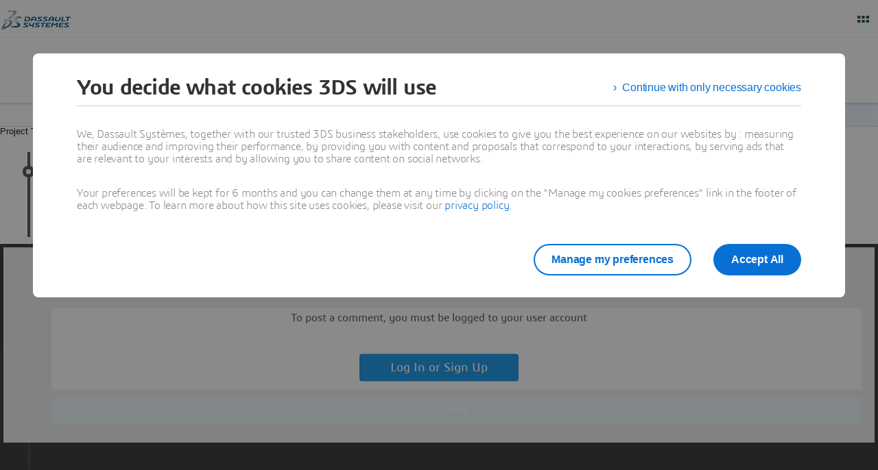

--- FILE ---
content_type: text/html; charset=UTF-8
request_url: https://edu.3ds.com/en/check-my-new-project-1128
body_size: 4651
content:
<!DOCTYPE html>
<html lang="en" dir="ltr" prefix="og: https://ogp.me/ns#" xmlns:tk="http://tracking.3ds.com/ns#">
  <head>
    <meta charset="utf-8" />
<meta property="tk:site_name" content="3ds" />
<meta name="Generator" content="Drupal 9 (https://www.drupal.org)" />
<meta name="MobileOptimized" content="width" />
<meta name="HandheldFriendly" content="true" />
<meta name="viewport" content="width=device-width, initial-scale=1.0" />
<meta property="tk:env" content="PRD" />
<meta property="tk:name" content="/3ds/edu/check_my_new_project_1128" />
<meta property="tk:category" content="edu" />
<meta property="tk:sub_category" content="check_my_new_project_1128" />
<meta property="tk:type" content="content" />
<meta property="tk:user_authenticated" content="0" />
<meta property="tk:user_profile" content="anonymous" />
<link rel="alternate" hreflang="en" href="https://edu.3ds.com/en/check-my-new-project-1128" />
<link rel="apple-touch-icon" sizes="57x57" href="/themes/custom/it3ds/academy/images/favicon/apple-touch-icon-57x57.png?sjce97" />
<link rel="apple-touch-icon" sizes="60x60" href="/themes/custom/it3ds/academy/images/favicon/apple-touch-icon-60x60.png?sjce97" />
<link rel="apple-touch-icon" sizes="72x72" href="/themes/custom/it3ds/academy/images/favicon/apple-touch-icon-72x72.png?sjce97" />
<link rel="apple-touch-icon" sizes="76x76" href="/themes/custom/it3ds/academy/images/favicon/apple-touch-icon-76x76.png?sjce97" />
<link rel="apple-touch-icon" sizes="114x114" href="/themes/custom/it3ds/academy/images/favicon/apple-touch-icon-114x114.png?sjce97" />
<link rel="apple-touch-icon" sizes="120x120" href="/themes/custom/it3ds/academy/images/favicon/apple-touch-icon-120x120.png?sjce97" />
<link rel="apple-touch-icon" sizes="144x144" href="/themes/custom/it3ds/academy/images/favicon/apple-touch-icon-144x144.png?sjce97" />
<link rel="apple-touch-icon" sizes="152x152" href="/themes/custom/it3ds/academy/images/favicon/apple-touch-icon-152x152.png?sjce97" />
<link rel="apple-touch-icon" sizes="180x180" href="/themes/custom/it3ds/academy/images/favicon/apple-touch-icon-180x180.png?sjce97" />
<link rel="icon" sizes="32x32" href="/themes/custom/it3ds/academy/images/favicon/favicon-32x32.png?sjce97" type="image/png" />
<link rel="icon" sizes="192x192" href="/themes/custom/it3ds/academy/images/favicon/android-chrome-192x192.png?sjce97" type="image/png" />
<link rel="icon" sizes="96x96" href="/themes/custom/it3ds/academy/images/favicon/favicon-96x96.png?sjce97" type="image/png" />
<link rel="icon" sizes="16x16" href="/themes/custom/it3ds/academy/images/favicon/favicon-16x16.png?sjce97" type="image/png" />
<link rel="manifest" href="/themes/custom/it3ds/academy/images/favicon/manifest.json" />
<link rel="shortcut icon" href="/themes/custom/it3ds/academy/images/favicon/favicon.ico?sjce97" />
<link rel="icon" href="/themes/custom/it3ds/academy/images/favicon/favicon.ico?sjce97" />
<script>window.a2a_config=window.a2a_config||{};a2a_config.callbacks=[];a2a_config.overlays=[];a2a_config.templates={};</script>

    <title>Check my new project | 3DEXPERIENCE Edu</title>
    <link rel="stylesheet" media="all" href="/sites/default/files/css/css_wdaRwLRhP_ESQLfullH-JD1d9c09ZJxWC95rec12u5U.css" />
<link rel="stylesheet" media="all" href="/sites/default/files/css/css_mjuNmudsMnpQEdIdgkFtU9nupydV6c1KNX4cRpaGK-s.css" />
<link rel="stylesheet" media="all" href="https://www.3ds.com/statics/ui-kit/2/css/ui-kit.min.css" />
<link rel="stylesheet" media="all" href="https://www.3ds.com/statics/cards/1/assets/css/styles.css" />
<link rel="stylesheet" media="all" href="/sites/default/files/css/css_6WenCLDq1UA2NPW7UUK1_BskR3UG_IOxkZMdEjTEQKs.css" />


    
    <script type="application/json" data-drupal-selector="drupal-settings-json">{"path":{"baseUrl":"\/","scriptPath":null,"pathPrefix":"en\/","currentPath":"node\/18997","currentPathIsAdmin":false,"isFront":false,"currentLanguage":"en"},"pluralDelimiter":"\u0003","suppressDeprecationErrors":true,"ajaxPageState":{"libraries":"academy\/global-styling,academy\/global-styling-all,academy\/header-local,academy\/project,academy\/woc,academy_marquage\/marquage_events,addtoany\/addtoany.front,it3ds_cards\/it3ds_isotope_append,it3ds_job_place\/it3ds_woc_cards,it3ds_project\/script,it3ds_social\/share,statistics\/drupal.statistics,system\/base","theme":"academy","theme_token":null},"ajaxTrustedUrl":{"\/en\/comment\/reply\/node\/18997\/field_timeline_comments":true},"adobe_dtm":{"params":{"aaPageName":"Node view","aaHierarchy":"3DEXPERIENCE Edu:Projects:Projects Showroom:This Level","aaLanguage":{},"aaLevel1":"Projects","aaLevel2":"Projects Showroom","aaLevel3":"","aaLevel4":""}},"woc_card":{"api_url":"https:\/\/www.3ds.com\/apisearch\/"},"it3ds_auth":{"api_url":"","cas_home_url":"","current_alias":""},"it3ds_project":{"modal":""},"statistics":{"data":{"nid":"18997"},"url":"\/core\/modules\/statistics\/statistics.php"},"user":{"is_admin":false,"logged_in":false,"uid":0,"permissionsHash":"30d7bd5dde98fd53bae38f9637a195439b3c9217acf318dc1a329cd991916c37"},"it3ds_social":{"facebook_app_id":"1052118541506412","base_url":"https:\/\/edu.3ds.com"},"challenges_cards_ranking":"card_content_cta_1_url_id:\u0022https:\/\/edu.3ds.com\/poty2020\u0022{w=1} OR\r\ncard_content_cta_1_url_id:\u0022https:\/\/edu.3ds.com\/en\/hub\/first-robotics\u0022{w=2} OR\r\ncard_content_cta_1_url_id:\u0022https:\/\/edu.3ds.com\/en\/challenges\/formula-student\u0022{w=3} OR\r\ncard_content_cta_1_url_id:\u0022https:\/\/edu.3ds.com\/challenges\/innovate-sustainability\u0022{w=4} OR\r\ncard_content_cta_1_url_id:\u0022https:\/\/edu.3ds.com\/en\/challenges\/model-mania\u0022{w=5} OR\r\ncard_content_type:\u0027challenges\u0027","profile_text_en":"Your academic profile is not complete, please click here to confirm your academic status.","profile_text_fr":" Votre profil acad\u00e9mique n\u0027est pas complet, veuillez cliquer ici pour confirmer votre statut acad\u00e9mique.","cta_text_en":"Complete your profile","cta_text_fr":"Compl\u00e8te ton profil","profile_language":"en","profile_current_path":"\/en\/check-my-new-project-1128"}</script>
<script src="/sites/default/files/js/js_gugUSblU0YqKc7OwpTN9eJwQqErLQHD6r3pWLWPL2Kk.js"></script>

      <script type="text/javascript" src="//tracking.3ds.com/stat/init/ds_init_global.js"></script>
  </head>
  <body class="path-node page-node-type-timeline">
    <a href="#main-content" class="visually-hidden focusable skip-link">
      Skip to main content
    </a>
    
      <div class="dialog-off-canvas-main-canvas" data-off-canvas-main-canvas>
    
<div class="layout layout-container">

  <header role="banner">
      <div class="header region region-header">
    <div class="container"><div class="block block-system block-system-branding-block">
  
    
  <div class="main-menu-handle toggle-main-menu"></div>
        <div class="site-name">
              <a class="ds-academy-logo white-logo" href="/en" title="Home" rel="home" itemscope itemtype="http://tracking.3ds.com/ClickAction">
              <meta itemprop="category" content="Navigation">
        <meta itemprop="action" content="menu_home">
        <meta itemprop="label" content="https://www.3ds.com">
        <span class="visually-hidden">3DEXPERIENCE Edu</span></a>
    </div>
    </div>
<nav role="navigation" aria-labelledby="-menu" class="block block-menu navigation menu--main main-menu">
            
  <h2 class="visually-hidden -menu">Main navigation</h2>
  

        
        <ul region="header" class="menu">
                  <li class="main-menu-item menu-item menu-item--collapsed">
        <a href = "/en/learn" itemscope itemtype="http://tracking.3ds.com/ClickAction">
          <meta itemprop="category" content="Navigation">
          <meta itemprop="action" content="menu">
          <meta itemprop="label" content="Learn">
          Learn
        </a>
              </li>
                <li class="main-menu-item menu-item menu-item--collapsed">
        <a href = "/en/get-software" itemscope itemtype="http://tracking.3ds.com/ClickAction">
          <meta itemprop="category" content="Navigation">
          <meta itemprop="action" content="menu">
          <meta itemprop="label" content="Get Software">
          Get Software
        </a>
              </li>
                <li class="main-menu-item menu-item menu-item--collapsed">
        <a href = "/en/be-recognized" itemscope itemtype="http://tracking.3ds.com/ClickAction">
          <meta itemprop="category" content="Navigation">
          <meta itemprop="action" content="menu">
          <meta itemprop="label" content="Be recognized">
          Be recognized
        </a>
              </li>
                <li class="main-menu-item menu-item menu-item--collapsed">
        <a href = "/en/hub" itemscope itemtype="http://tracking.3ds.com/ClickAction">
          <meta itemprop="category" content="Navigation">
          <meta itemprop="action" content="menu">
          <meta itemprop="label" content="Explore the Hub">
          Explore the Hub
        </a>
              </li>
                <li class="main-menu-item menu-item menu-item--collapsed">
        <a href = "/en/job-place" itemscope itemtype="http://tracking.3ds.com/ClickAction">
          <meta itemprop="category" content="Navigation">
          <meta itemprop="action" content="menu">
          <meta itemprop="label" content="Job Place">
          Job Place
        </a>
              </li>
                <li class="main-menu-item menu-item menu-item--collapsed">
        <a href = "/en/project-showroom" itemscope itemtype="http://tracking.3ds.com/ClickAction">
          <meta itemprop="category" content="Navigation">
          <meta itemprop="action" content="menu">
          <meta itemprop="label" content="Project Showroom">
          Project Showroom
        </a>
              </li>
      </ul>
    


  </nav>
</div>
  </div>

  </header>
  
  

  

  

  

  <main role="main">
    <a id="main-content" tabindex="-1"></a>
    <div class="layout-content">
        <div class="main-container region region-content">
    <div class="block block-system block-system-main-block">
  
    
      <div class="block-region-top"><div class="block block-system block-system-breadcrumb-block">
  
    
      <div class="breadcrumbs">
  <div class="container">
    <div class="breadcrumb-group">
          <div class="breadcrumb">
                  <a href="/en">3DEXPERIENCE Edu</a>
              </div>
          <div class="breadcrumb">
                  <span>Check my new project</span>
              </div>
        </div>
  </div>
  <div class="breadcrumb-bg breadcrumb-bg-left"></div>
  <div class="breadcrumb-bg breadcrumb-bg-right"></div>
</div>

  </div>
</div>
<div class="section-group">
<div class="block-region-content"><div class="block block-ctools block-entity-viewnode">
  
    
      
    <div id="back_timeline" class="back"><i class="arrow-left"></i> Project Timeline</div>
    <div class="posts-timeline ds-comment-on">
        <div class="single-timeline">
            <div class="point"></div>
            <div class="title"><span class="field field--name-title field--type-string field--label-hidden">Check my new project</span>
</div>
            <div class="text">
                
            </div>
                            <div class="images">
                                    </div>
            
            <div class="nb-comment"><a data-id="12" href="#">0 comments</a></div>
        </div>
    </div>
    <div class="timeline-comments">
        <div class="course-unlogged">
  <div class="text">
    <p>To post a comment, you must be logged to your user account</p>
    <a href="dialogs/login.html" class="btn-loggin call-dialog" data-plugin="dsLoginDialog" data-threeds-open-modal="sign-up" data-dialog-params="{&quot;top&quot;: &quot;90px&quot;}">Log In or Sign Up</a>
  </div>
</div>
<div class="post-comment">
    <label>Post a comment</label>
    <form class="comment-timeline-comments-form comment-form" data-drupal-selector="comment-form" action="/en/comment/reply/node/18997/field_timeline_comments" method="post" id="comment-form" accept-charset="UTF-8">
        <input autocomplete="off" data-drupal-selector="form-o6c3owvmqkiqaklx6rhgmtz8yqz0fhkslbmueuobwtm" type="hidden" name="form_build_id" value="form-O6C3oWVmqkiqaklx6RHGmTz8yQZ0FHKslbMUeUoBwTM" />

        <input data-drupal-selector="edit-comment-timeline-comments-form" type="hidden" name="form_id" value="comment_timeline_comments_form" />

        
        <div class="form">
                  <textarea class="js-text-full text-full form-textarea input input-textarea" data-drupal-selector="edit-field-timeline-post-0-value" id="edit-field-timeline-post-0-value" name="field_timeline_post[0][value]" rows="5" cols="60" placeholder=""></textarea>

  
            <button id="timlineSubmitComment">Send</button>
        </div>
    </form>
</div>
<div id="ds-wrap-comments">
    
</div>



    </div>

  </div>
</div>
</div>

  </div>

  </div>

    </div>
  </main>
    
      <footer role="contentinfo">
        <div class="footer region region-footer">
    <div class="container"><div class="row">
<div class="col-3 col-tp-6 col-m-12">
  <div class="footer-item footer-item-top block block-system block-system-menu-blockabout-3ds-academy">
    
          <h2 class="footer-item-title">About 3DEXPERIENCE Edu</h2>
        
        	<div class="footer-item-content">
        
        <ul class="menu">
                  <li class="footer-item-content-item menu-item">
                <a href="/en/3dxedu" itemscope itemtype="http://tracking.3ds.com/ClickAction">
                  <meta itemprop="category" content="Navigation">
          <meta itemprop="action" content="About 3ds Academy">
          <meta itemprop="label" content="3DEXPERIENCE Edu">
          3DEXPERIENCE Edu
        </a>
              </li>
                <li class="footer-item-content-item menu-item">
                <a href="/en/gdpr" itemscope itemtype="http://tracking.3ds.com/ClickAction">
                  <meta itemprop="category" content="Navigation">
          <meta itemprop="action" content="About 3ds Academy">
          <meta itemprop="label" content="GDPR evolutions">
          GDPR evolutions
        </a>
              </li>
                <li class="footer-item-content-item menu-item">
                <a href="/en/legal/legal-information" itemscope itemtype="http://tracking.3ds.com/ClickAction">
                  <meta itemprop="category" content="Navigation">
          <meta itemprop="action" content="About 3ds Academy">
          <meta itemprop="label" content="Legal Information">
          Legal Information
        </a>
              </li>
                <li class="footer-item-content-item menu-item">
                <a href="/en/legal/terms-of-use" itemscope itemtype="http://tracking.3ds.com/ClickAction">
                  <meta itemprop="category" content="Navigation">
          <meta itemprop="action" content="About 3ds Academy">
          <meta itemprop="label" content="Terms of Use">
          Terms of Use
        </a>
              </li>
                <li class="footer-item-content-item menu-item">
                <a href="https://www.3ds.com/privacy-policy" itemscope itemtype="http://tracking.3ds.com/ClickAction">
                  <meta itemprop="category" content="Navigation">
          <meta itemprop="action" content="About 3ds Academy">
          <meta itemprop="label" content="Privacy Policy">
          Privacy Policy
        </a>
              </li>
                <li class="footer-item-content-item menu-item">
                <a href="#" itemscope itemtype="http://tracking.3ds.com/ClickAction" onclick="tC.privacyCenter.showPrivacyCenter();return false">
                  <meta itemprop="category" content="Navigation">
          <meta itemprop="action" content="About 3ds Academy">
          <meta itemprop="label" content="Manage Cookie Preferences">
          Manage Cookie Preferences
        </a>
              </li>
      </ul>
    


      </div>
      </div>
</div>
<div class="col-3 col-tp-6 col-m-12">
  <div class="footer-item footer-item-top block block-system block-system-menu-blocklearn-exchange">
    
          <h2 class="footer-item-title">Audiences</h2>
        
        	<div class="footer-item-content">
        
        <ul class="menu">
                  <li class="footer-item-content-item menu-item">
        <a href = "/en/contact" itemscope itemtype="http://tracking.3ds.com/ClickAction">
          <meta itemprop="category" content="Navigation">
          <meta itemprop="action" content="Resources">
          <meta itemprop="label" content="Contact">
          Contact
        </a>
              </li>
      </ul>
    


      </div>
      </div>
</div>
<div class="col-3 col-tp-6 col-m-12">
  <div class="footer-item footer-item-top block block-it3ds-common block-follow-us-footer-block">
    
          <h2 class="footer-item-title">Follow us on Social Media</h2>
        
        	<div class="footer-item-content">
            <div class="footer-item-content-item footer-item-content-social footer-item-content-social-facebook">
    <a href="https://www.facebook.com/3DXEdu" itemscope itemtype="http://tracking.3ds.com/ClickAction" target="_blank" category="Exit" action="social_network" label=Facebook>
      <meta itemprop="category" content="Exit">
      <meta itemprop="action" content="social_network">
      <meta itemprop="label" content=Facebook>
      <span class="icon-wrapper"><i class="icon"></i></span>
      Facebook
    </a>
  </div>
      <div class="footer-item-content-item footer-item-content-social footer-item-content-social-twitter">
    <a href="https://twitter.com/3DXEdu" itemscope itemtype="http://tracking.3ds.com/ClickAction" target="_blank" category="Exit" action="social_network" label=Twitter>
      <meta itemprop="category" content="Exit">
      <meta itemprop="action" content="social_network">
      <meta itemprop="label" content=Twitter>
      <span class="icon-wrapper"><i class="icon"></i></span>
      Twitter
    </a>
  </div>
      <div class="footer-item-content-item footer-item-content-social footer-item-content-social-youtube">
    <a href="https://www.youtube.com/user/3dscampus" itemscope itemtype="http://tracking.3ds.com/ClickAction" target="_blank" category="Exit" action="social_network" label=Youtube>
      <meta itemprop="category" content="Exit">
      <meta itemprop="action" content="social_network">
      <meta itemprop="label" content=Youtube>
      <span class="icon-wrapper"><i class="icon"></i></span>
      Youtube
    </a>
  </div>
      <div class="footer-item-content-item footer-item-content-social footer-item-content-social-instagram">
    <a href="https://www.instagram.com/3dxedu" itemscope itemtype="http://tracking.3ds.com/ClickAction" target="_blank" category="Exit" action="social_network" label=Instagram>
      <meta itemprop="category" content="Exit">
      <meta itemprop="action" content="social_network">
      <meta itemprop="label" content=Instagram>
      <span class="icon-wrapper"><i class="icon"></i></span>
      Instagram
    </a>
  </div>
    
      </div>
      </div>
</div>
<div class="col-3 col-tp-6 col-m-12">
  <div class="language-switcher-language-url footer-item footer-item-top block block-language block-language-blocklanguage-interface" role="navigation">
    
          <h2 class="footer-item-title">Language switcher</h2>
        
        	<div class="footer-item-content">
        <ul class="links"><li hreflang="en" data-drupal-link-system-path="node/18997" class="en footer-item-content-item is-active"><a href="/en/check-my-new-project-1128" class="language-link is-active" hreflang="en" data-drupal-link-system-path="node/18997">English</a>
</li></ul>
      </div>
      </div>
</div></div></div>
  </div>

    </footer>
  
</div>
<div class="layout-scroll-up scroll-to"><i class="fa fa-chevron-up"></i></div>

<div class="region region-footer-bottom">
    <div class="block block-system block-system-menu-blockmain mobile-menu" style="top: 10px;">
                    <div class="header-menu-mobile">
                <a href="/en"><img src="/themes/custom/it3ds/academy/images/logo-v3-nav-white.png" alt=""></a>
                <div class="close-menu-mobile"></div>
            </div>
            <div region="footer_bottom" class="menu mobile-menu-content" style="height: auto;">
                <div style="transition-timing-function: cubic-bezier(0.1, 0.57, 0.1, 1); transition-duration: 0ms; transform: translate(0px, 0px) translateZ(0px);">
                                            <a href="/en/learn" class="mobile-menu-item ">
                            <span>Learn</span></a>
                                            <a href="/en/get-software" class="mobile-menu-item ">
                            <span>Get Software</span></a>
                                            <a href="/en/be-recognized" class="mobile-menu-item ">
                            <span>Be recognized</span></a>
                                            <a href="/en/hub" class="mobile-menu-item ">
                            <span>Explore the Hub</span></a>
                                            <a href="/en/job-place" class="mobile-menu-item ">
                            <span>Job Place</span></a>
                                            <a href="/en/project-showroom" class="mobile-menu-item ">
                            <span>Project Showroom</span></a>
                                    </div>
            </div>
            </div>
</div>
  </div>

    
    <script src="/sites/default/files/js/js_rCAFOSqwoifuyB3Jt9lmiFpoZCsAIPLMkgJIfma6_Ok.js"></script>
<script src="https://static.addtoany.com/menu/page.js" async></script>
<script src="/sites/default/files/js/js_rVEsb4v6q_ze5nNpTqJpb9V4STgdyGP9nVimKQoS_Ic.js"></script>
<script src="/core/assets/vendor/ckeditor/ckeditor.js?v=4.21.0"></script>
<script src="/sites/default/files/js/js_RauhvAHZSVQk8_z8XMJC3TUO2Hxkb50mJt8r1jEvh2I.js"></script>
<script src="https://www.3ds.com/statics/ui-kit/2/js/uikit.bundle.js"></script>
<script src="https://www.3ds.com/statics/cards/1/assets/js/cards3ds.js"></script>
<script src="/sites/default/files/js/js_iU7grLo9eS2l7Q7fcTglgw5Shf127IBi9h7qmblhYCM.js"></script>


      <script type="text/javascript" src="/_Incapsula_Resource?SWJIYLWA=719d34d31c8e3a6e6fffd425f7e032f3&ns=1&cb=1458056595" async></script></body>
</html>


--- FILE ---
content_type: text/css
request_url: https://edu.3ds.com/sites/default/files/css/css_mjuNmudsMnpQEdIdgkFtU9nupydV6c1KNX4cRpaGK-s.css
body_size: 15846
content:
tr.drag{background-color:#fffff0;}tr.drag-previous{background-color:#ffd;}body div.tabledrag-changed-warning{margin-bottom:0.5em;}
tr.selected td{background:#ffc;}td.checkbox,th.checkbox{text-align:center;}[dir="rtl"] td.checkbox,[dir="rtl"] th.checkbox{text-align:center;}
th.is-active img{display:inline;}td.is-active{background-color:#ddd;}
div.tabs{margin:1em 0;}ul.tabs{list-style:none;margin:0 0 0.5em;padding:0;}.tabs > li{display:inline-block;margin-right:0.3em;}[dir="rtl"] .tabs > li{margin-left:0.3em;margin-right:0;}.tabs a{display:block;padding:0.2em 1em;text-decoration:none;}.tabs a.is-active{background-color:#eee;}.tabs a:focus,.tabs a:hover{background-color:#f5f5f5;}
.form-textarea-wrapper textarea{display:block;margin:0;width:100%;box-sizing:border-box;}
.trumbowyg-box,.trumbowyg-editor{display:block;position:relative;border:1px solid #DDD;width:96%;min-height:300px;margin:17px auto;}.trumbowyg-box .trumbowyg-editor{margin:0 auto;}.trumbowyg-box.trumbowyg-fullscreen{background:#FEFEFE;}.trumbowyg-editor,.trumbowyg-textarea{position:relative;-webkit-box-sizing:border-box;-moz-box-sizing:border-box;box-sizing:border-box;padding:1% 2%;min-height:300px;width:100%;border-style:none;resize:none;outline:none;}.trumbowyg-box-blur .trumbowyg-editor *{color:transparent !important;text-shadow:0 0 7px #333;}.trumbowyg-box-blur .trumbowyg-editor img{opacity:0.2;}.trumbowyg-textarea{position:relative;display:block;overflow:auto;border:none;white-space:normal;}.trumbowyg-editor[contenteditable=true]:empty:before{content:attr(placeholder);color:#999;}.trumbowyg-button-pane{position:relative;width:100%;background:#ecf0f1;border-bottom:1px solid #d7e0e2;margin:0;padding:0;list-style-type:none;line-height:10px;-webkit-backface-visibility:hidden;backface-visibility:hidden;}.trumbowyg-button-pane li{display:inline-block;text-align:center;overflow:hidden;}.trumbowyg-button-pane li.trumbowyg-separator{width:1px;background:#d7e0e2;margin:0 5px;height:35px;}.trumbowyg-button-pane.trumbowyg-disable li:not(.trumbowyg-not-disable) button:not(.trumbowyg-active){opacity:0.2;cursor:default;}.trumbowyg-button-pane.trumbowyg-disable li.trumbowyg-separator{background:#e3e9eb;}.trumbowyg-button-pane:not(.trumbowyg-disable) li button:hover,.trumbowyg-button-pane:not(.trumbowyg-disable) li button:focus,.trumbowyg-button-pane li button.trumbowyg-active,.trumbowyg-button-pane li.trumbowyg-not-disable button:hover,.trumbowyg-button-pane li.trumbowyg-not-disable button:focus{background-color:#FFF;outline:none;}.trumbowyg-button-pane li .trumbowyg-open-dropdown:after{display:block;content:" ";position:absolute;top:25px;right:3px;height:0;width:0;border:3px solid transparent;border-top-color:#555;}.trumbowyg-button-pane .trumbowyg-buttons-right{float:right;width:auto;}.trumbowyg-button-pane .trumbowyg-buttons-right button{float:left;}.trumbowyg-dropdown{width:200px;border:1px solid #ecf0f1;padding:5px 0;border-top:none;background:#FFF;margin-left:-1px;-webkit-box-shadow:rgba(0,0,0,0.1) 0 2px 3px;box-shadow:rgba(0,0,0,0.1) 0 2px 3px;}.trumbowyg-dropdown button{display:block;width:100%;height:35px;line-height:35px;text-decoration:none;background:#FFF;padding:0 14px;color:#333;border:none;cursor:pointer;text-align:left;font-size:15px;-webkit-transition:all 0.15s;-o-transition:all 0.15s;transition:all 0.15s;}.trumbowyg-dropdown button:hover,.trumbowyg-dropdown button:focus{background:#ecf0f1;}.trumbowyg-modal{position:absolute;top:0;left:50%;margin-left:-260px;width:520px;height:290px;overflow:hidden;}.trumbowyg-modal-box{position:absolute;top:0;left:50%;margin-left:-250px;width:500px;height:275px;z-index:1;background-color:#FFF;text-align:center;-webkit-box-shadow:rgba(0,0,0,0.2) 0 2px 3px;box-shadow:rgba(0,0,0,0.2) 0 2px 3px;-webkit-backface-visibility:hidden;backface-visibility:hidden;}.trumbowyg-modal-box .trumbowyg-modal-title{font-size:24px;font-weight:bold;margin:0 0 20px;padding:15px 0 13px;display:block;border-bottom:1px solid #EEE;color:#333;background:#fbfcfc;}.trumbowyg-modal-box .trumbowyg-progress{width:100%;background:#F00;height:3px;position:absolute;top:58px;}.trumbowyg-modal-box .trumbowyg-progress .trumbowyg-progress-bar{background:#2BC06A;height:100%;-webkit-transition:width 0.15s linear;-o-transition:width 0.15s linear;transition:width 0.15s linear;}.trumbowyg-modal-box label{display:block;position:relative;margin:15px 12px;height:27px;line-height:27px;overflow:hidden;}.trumbowyg-modal-box label .trumbowyg-input-infos{display:block;text-align:left;height:25px;line-height:25px;-webkit-transition:all 0.15;-o-transition:all 0.15;transition:all 0.15;}.trumbowyg-modal-box label .trumbowyg-input-infos span{display:block;color:#859fa5;background-color:#fbfcfc;border:1px solid #DEDEDE;padding:0 2%;width:19.5%;}.trumbowyg-modal-box label .trumbowyg-input-infos span.trumbowyg-msg-error{color:#e74c3c;}.trumbowyg-modal-box label.trumbowyg-input-error input,.trumbowyg-modal-box label.trumbowyg-input-error textarea{border:1px solid #e74c3c;}.trumbowyg-modal-box label.trumbowyg-input-error .trumbowyg-input-infos{margin-top:-27px;}.trumbowyg-modal-box label input{position:absolute;top:0;right:0;height:25px;line-height:25px;border:1px solid #DEDEDE;background:transparent;width:72%;padding:0 2%;margin:0 0 0 23%;-webkit-transition:all 0.15s;-o-transition:all 0.15s;transition:all 0.15s;}.trumbowyg-modal-box label input:hover,.trumbowyg-modal-box label input:focus{outline:none;border:1px solid #95a5a6;}.trumbowyg-modal-box label input:focus{background:rgba(230,230,255,0.1);}.trumbowyg-modal-box .error{margin-top:25px;display:block;color:red;}.trumbowyg-modal-box .trumbowyg-modal-button{position:absolute;bottom:10px;right:0;text-decoration:none;color:#FFF;display:block;width:100px;height:35px;line-height:33px;margin:0 10px;background-color:#333;border:none;border-top:none;cursor:pointer;font-family:"Trebuchet MS",Helvetica,Verdana,sans-serif;font-size:16px;-webkit-transition:all 0.15s;-o-transition:all 0.15s;transition:all 0.15s;}.trumbowyg-modal-box .trumbowyg-modal-button.trumbowyg-modal-submit{right:110px;background:#2bc069;}.trumbowyg-modal-box .trumbowyg-modal-button.trumbowyg-modal-submit:hover,.trumbowyg-modal-box .trumbowyg-modal-button.trumbowyg-modal-submit:focus{background:#40d47d;outline:none;}.trumbowyg-modal-box .trumbowyg-modal-button.trumbowyg-modal-submit:active{background:#25a259;}.trumbowyg-modal-box .trumbowyg-modal-button.trumbowyg-modal-reset{color:#555;background:#e6e6e6;}.trumbowyg-modal-box .trumbowyg-modal-button.trumbowyg-modal-reset:hover,.trumbowyg-modal-box .trumbowyg-modal-button.trumbowyg-modal-reset:focus{background:#fbfbfb;outline:none;}.trumbowyg-modal-box .trumbowyg-modal-button.trumbowyg-modal-reset:active{background:#d4d4d4;}.trumbowyg-overlay{position:absolute;background-color:rgba(255,255,255,0.5);width:100%;left:0;display:none;}.trumbowyg-fullscreen{position:fixed;top:0;left:0;width:100%;height:100%;margin:0;padding:0;z-index:99999;}.trumbowyg-fullscreen.trumbowyg-box,.trumbowyg-fullscreen .trumbowyg-editor{border:none;}.trumbowyg-fullscreen .trumbowyg-overlay{height:100% !important;}.trumbowyg-editor object,.trumbowyg-editor embed,.trumbowyg-editor video,.trumbowyg-editor img{width:auto;max-width:100%;}.trumbowyg-editor video,.trumbowyg-editor img{height:auto;}.trumbowyg-editor img{cursor:move;}.trumbowyg-editor.trumbowyg-reset-css{background:#FEFEFE !important;font-family:"Trebuchet MS",Helvetica,Verdana,sans-serif !important;font-size:14px !important;line-height:1.45em !important;white-space:normal !important;color:#333;}.trumbowyg-editor.trumbowyg-reset-css a{color:#15c !important;text-decoration:underline !important;}.trumbowyg-editor.trumbowyg-reset-css div,.trumbowyg-editor.trumbowyg-reset-css p,.trumbowyg-editor.trumbowyg-reset-css ul,.trumbowyg-editor.trumbowyg-reset-css ol,.trumbowyg-editor.trumbowyg-reset-css blockquote{-webkit-box-shadow:none !important;box-shadow:none !important;background:none !important;margin:0 !important;margin-bottom:15px !important;line-height:1.4em !important;font-family:"Trebuchet MS",Helvetica,Verdana,sans-serif !important;font-size:14px !important;border:none;}.trumbowyg-editor.trumbowyg-reset-css iframe,.trumbowyg-editor.trumbowyg-reset-css object,.trumbowyg-editor.trumbowyg-reset-css hr{margin-bottom:15px !important;}.trumbowyg-editor.trumbowyg-reset-css blockquote{margin-left:32px !important;font-style:italic !important;color:#555;}.trumbowyg-editor.trumbowyg-reset-css ul,.trumbowyg-editor.trumbowyg-reset-css ol{padding-left:20px !important;}.trumbowyg-editor.trumbowyg-reset-css ul ul,.trumbowyg-editor.trumbowyg-reset-css ol ol,.trumbowyg-editor.trumbowyg-reset-css ul ol,.trumbowyg-editor.trumbowyg-reset-css ol ul{border:none;margin:2px !important;padding:0 !important;padding-left:24px !important;}.trumbowyg-editor.trumbowyg-reset-css hr{display:block;height:1px;border:none;border-top:1px solid #CCC;}.trumbowyg-editor.trumbowyg-reset-css h1,.trumbowyg-editor.trumbowyg-reset-css h2,.trumbowyg-editor.trumbowyg-reset-css h3,.trumbowyg-editor.trumbowyg-reset-css h4{color:#111;background:none;margin:0 !important;padding:0 !important;font-weight:bold;}.trumbowyg-editor.trumbowyg-reset-css h1{font-size:32px !important;line-height:38px !important;margin-bottom:20px !important;}.trumbowyg-editor.trumbowyg-reset-css h2{font-size:26px !important;line-height:34px !important;margin-bottom:15px !important;}.trumbowyg-editor.trumbowyg-reset-css h3{font-size:22px !important;line-height:28px !important;margin-bottom:7px !important;}.trumbowyg-editor.trumbowyg-reset-css h4{font-size:16px !important;line-height:22px !important;margin-bottom:7px !important;}.trumbowyg-button-pane li button{display:block;position:relative;text-indent:-9999px;width:35px;height:35px;overflow:hidden;background:transparent url(/themes/custom/it3ds/academy/css/./images/icons.png) no-repeat;border:none;cursor:pointer;-webkit-transition:background-color 0.15s,background-image 0.15s,opacity 0.15s;-o-transition:background-color 0.15s,background-image 0.15s,opacity 0.15s;transition:background-color 0.15s,background-image 0.15s,opacity 0.15s;}.trumbowyg-button-pane li button.trumbowyg-viewHTML-button{background-position:5px -545px;}.trumbowyg-button-pane li button.trumbowyg-formatting-button{background-position:5px -120px;}.trumbowyg-button-pane li button.trumbowyg-bold-button,.trumbowyg-button-pane li button.trumbowyg-strong-button{background-position:5px -45px;}.trumbowyg-button-pane li button.trumbowyg-italic-button,.trumbowyg-button-pane li button.trumbowyg-em-button{background-position:5px 5px;}.trumbowyg-button-pane li button.trumbowyg-underline-button{background-position:5px -470px;}.trumbowyg-button-pane li button.trumbowyg-strikethrough-button,.trumbowyg-button-pane li button.trumbowyg-del-button{background-position:5px -445px;}.trumbowyg-button-pane li button.trumbowyg-link-button{background-position:5px -345px;}.trumbowyg-button-pane li button.trumbowyg-insertImage-button{background-position:5px -245px;}.trumbowyg-button-pane li button.trumbowyg-justifyLeft-button{background-position:5px -320px;}.trumbowyg-button-pane li button.trumbowyg-justifyCenter-button{background-position:5px -70px;}.trumbowyg-button-pane li button.trumbowyg-justifyRight-button{background-position:5px -395px;}.trumbowyg-button-pane li button.trumbowyg-justifyFull-button{background-position:5px -295px;}.trumbowyg-button-pane li button.trumbowyg-unorderedList-button{background-position:5px -495px;}.trumbowyg-button-pane li button.trumbowyg-orderedList-button{background-position:5px -370px;}.trumbowyg-button-pane li button.trumbowyg-horizontalRule-button{background-position:5px -220px;}.trumbowyg-button-pane li button.trumbowyg-fullscreen-button{background-position:5px -170px;}.trumbowyg-button-pane li button.trumbowyg-close-button{background-position:5px -95px;}.trumbowyg-fullscreen .trumbowyg-button-pane li button.trumbowyg-fullscreen-button{background-position:5px -145px;}.trumbowyg-button-pane li:first-child button{margin-left:6px;}.trumbowyg-button-pane li:last-child button{margin-right:6px;}.trumbowyg-fr .trumbowyg-button-pane li button.trumbowyg-bold-button,.trumbowyg-fr .trumbowyg-button-pane li button.trumbowyg-strong-button{background-position:5px -195px;}.trumbowyg-fr .trumbowyg-button-pane li button.trumbowyg-underline-button{background-position:5px -420px;}.trumbowyg-fr .trumbowyg-button-pane li button.trumbowyg-strikethrough-button,.trumbowyg-fr .trumbowyg-button-pane li button.trumbowyg-del-button{background-position:5px -270px;}@media only screen and (-webkit-min-device-pixel-ratio:1.3),only screen and (min--moz-device-pixel-ratio:1.3),only screen and (-o-min-device-pixel-ratio:4/3),only screen and (min-device-pixel-ratio:1.3),only screen and (min-resolution:192dpi),only screen and (min-resolution:2dppx){.trumbowyg-button-pane li button{-webkit-background-size:25px 575px !important;background-size:25px 575px !important;background-image:url(/themes/custom/it3ds/academy/css/./images/icons-2x.png) !important;}.trumbowyg-button-pane li button.trumbowyg-viewHTML-button{background-position:5px -545px;}.trumbowyg-button-pane li button.trumbowyg-formatting-button{background-position:5px -120px;}.trumbowyg-button-pane li button.trumbowyg-bold-button,.trumbowyg-button-pane li button.trumbowyg-strong-button{background-position:5px -45px;}.trumbowyg-button-pane li button.trumbowyg-italic-button,.trumbowyg-button-pane li button.trumbowyg-em-button{background-position:5px 5px;}.trumbowyg-button-pane li button.trumbowyg-underline-button{background-position:5px -470px;}.trumbowyg-button-pane li button.trumbowyg-strikethrough-button,.trumbowyg-button-pane li button.trumbowyg-del-button{background-position:5px -445px;}.trumbowyg-button-pane li button.trumbowyg-link-button{background-position:5px -345px;}.trumbowyg-button-pane li button.trumbowyg-insertImage-button{background-position:5px -245px;}.trumbowyg-button-pane li button.trumbowyg-justifyLeft-button{background-position:5px -320px;}.trumbowyg-button-pane li button.trumbowyg-justifyCenter-button{background-position:5px -70px;}.trumbowyg-button-pane li button.trumbowyg-justifyRight-button{background-position:5px -395px;}.trumbowyg-button-pane li button.trumbowyg-justifyFull-button{background-position:5px -295px;}.trumbowyg-button-pane li button.trumbowyg-unorderedList-button{background-position:5px -495px;}.trumbowyg-button-pane li button.trumbowyg-orderedList-button{background-position:5px -370px;}.trumbowyg-button-pane li button.trumbowyg-horizontalRule-button{background-position:5px -220px;}.trumbowyg-button-pane li button.trumbowyg-fullscreen-button{background-position:5px -170px;}.trumbowyg-button-pane li button.trumbowyg-close-button{background-position:5px -95px;}.trumbowyg-fullscreen .trumbowyg-button-pane li a.trumbowyg-fullscreen-button{background-position:5px -145px;}.trumbowyg-fr .trumbowyg-button-pane li button.trumbowyg-bold-button,.trumbowyg-fr .trumbowyg-button-pane li button.trumbowyg-strong-button{background-position:5px -195px;}.trumbowyg-fr .trumbowyg-button-pane li button.trumbowyg-underline-button{background-position:5px -420px;}.trumbowyg-fr .trumbowyg-button-pane li button.trumbowyg-strikethrough-button,.trumbowyg-fr .trumbowyg-button-pane li button.trumbowyg-del-button{background-position:5px -270px;}}@font-face{font-family:'FontAwesome';src:url(/themes/custom/it3ds/academy/fonts/fontawesome-webfont.eot?v=4.4.0);src:url(/themes/custom/it3ds/academy/fonts/fontawesome-webfont.eot#iefix&v=4.4.0) format('embedded-opentype'),url(/themes/custom/it3ds/academy/fonts/fontawesome-webfont.woff2?v=4.4.0) format('woff2'),url(/themes/custom/it3ds/academy/fonts/fontawesome-webfont.woff?v=4.4.0) format('woff'),url(/themes/custom/it3ds/academy/fonts/fontawesome-webfont.ttf?v=4.4.0) format('truetype'),url(/themes/custom/it3ds/academy/fonts/fontawesome-webfont.svg?v=4.4.0#fontawesomeregular) format('svg');font-weight:normal;font-style:normal;}.fa{display:inline-block;font:normal normal normal 14px/1 FontAwesome;font-size:inherit;text-rendering:auto;-webkit-font-smoothing:antialiased;-moz-osx-font-smoothing:grayscale;}.fa-lg{font-size:1.33333333em;line-height:0.75em;vertical-align:-15%;}.fa-2x{font-size:2em;}.fa-3x{font-size:3em;}.fa-4x{font-size:4em;}.fa-5x{font-size:5em;}.fa-fw{width:1.28571429em;text-align:center;}.fa-ul{padding-left:0;margin-left:2.14285714em;list-style-type:none;}.fa-ul > li{position:relative;}.fa-li{position:absolute;left:-2.14285714em;width:2.14285714em;top:0.14285714em;text-align:center;}.fa-li.fa-lg{left:-1.85714286em;}.fa-border{padding:.2em .25em .15em;border:solid 0.08em #eeeeee;border-radius:.1em;}.fa-pull-left{float:left;}.fa-pull-right{float:right;}.fa.fa-pull-left{margin-right:.3em;}.fa.fa-pull-right{margin-left:.3em;}.pull-right{float:right;}.pull-left{float:left;}.fa.pull-left{margin-right:.3em;}.fa.pull-right{margin-left:.3em;}.fa-spin{-webkit-animation:fa-spin 2s infinite linear;animation:fa-spin 2s infinite linear;}.fa-pulse{-webkit-animation:fa-spin 1s infinite steps(8);animation:fa-spin 1s infinite steps(8);}@-webkit-keyframes fa-spin{0%{-webkit-transform:rotate(0deg);transform:rotate(0deg);}100%{-webkit-transform:rotate(359deg);transform:rotate(359deg);}}@keyframes fa-spin{0%{-webkit-transform:rotate(0deg);transform:rotate(0deg);}100%{-webkit-transform:rotate(359deg);transform:rotate(359deg);}}.fa-rotate-90{filter:progid:DXImageTransform.Microsoft.BasicImage(rotation=1);-webkit-transform:rotate(90deg);-ms-transform:rotate(90deg);transform:rotate(90deg);}.fa-rotate-180{filter:progid:DXImageTransform.Microsoft.BasicImage(rotation=2);-webkit-transform:rotate(180deg);-ms-transform:rotate(180deg);transform:rotate(180deg);}.fa-rotate-270{filter:progid:DXImageTransform.Microsoft.BasicImage(rotation=3);-webkit-transform:rotate(270deg);-ms-transform:rotate(270deg);transform:rotate(270deg);}.fa-flip-horizontal{filter:progid:DXImageTransform.Microsoft.BasicImage(rotation=0,mirror=1);-webkit-transform:scale(-1,1);-ms-transform:scale(-1,1);transform:scale(-1,1);}.fa-flip-vertical{filter:progid:DXImageTransform.Microsoft.BasicImage(rotation=2,mirror=1);-webkit-transform:scale(1,-1);-ms-transform:scale(1,-1);transform:scale(1,-1);}:root .fa-rotate-90,:root .fa-rotate-180,:root .fa-rotate-270,:root .fa-flip-horizontal,:root .fa-flip-vertical{filter:none;}.fa-stack{position:relative;display:inline-block;width:2em;height:2em;line-height:2em;vertical-align:middle;}.fa-stack-1x,.fa-stack-2x{position:absolute;left:0;width:100%;text-align:center;}.fa-stack-1x{line-height:inherit;}.fa-stack-2x{font-size:2em;}.fa-inverse{color:#ffffff;}.fa-glass:before{content:"\f000";}.fa-music:before{content:"\f001";}.fa-search:before{content:"\f002";}.fa-envelope-o:before{content:"\f003";}.fa-heart:before{content:"\f004";}.fa-star:before{content:"\f005";}.fa-star-o:before{content:"\f006";}.fa-user:before{content:"\f007";}.fa-film:before{content:"\f008";}.fa-th-large:before{content:"\f009";}.fa-th:before{content:"\f00a";}.fa-th-list:before{content:"\f00b";}.fa-check:before{content:"\f00c";}.fa-remove:before,.fa-close:before,.fa-times:before{content:"\f00d";}.fa-search-plus:before{content:"\f00e";}.fa-search-minus:before{content:"\f010";}.fa-power-off:before{content:"\f011";}.fa-signal:before{content:"\f012";}.fa-gear:before,.fa-cog:before{content:"\f013";}.fa-trash-o:before{content:"\f014";}.fa-home:before{content:"\f015";}.fa-file-o:before{content:"\f016";}.fa-clock-o:before{content:"\f017";}.fa-road:before{content:"\f018";}.fa-download:before{content:"\f019";}.fa-arrow-circle-o-down:before{content:"\f01a";}.fa-arrow-circle-o-up:before{content:"\f01b";}.fa-inbox:before{content:"\f01c";}.fa-play-circle-o:before{content:"\f01d";}.fa-rotate-right:before,.fa-repeat:before{content:"\f01e";}.fa-refresh:before{content:"\f021";}.fa-list-alt:before{content:"\f022";}.fa-lock:before{content:"\f023";}.fa-flag:before{content:"\f024";}.fa-headphones:before{content:"\f025";}.fa-volume-off:before{content:"\f026";}.fa-volume-down:before{content:"\f027";}.fa-volume-up:before{content:"\f028";}.fa-qrcode:before{content:"\f029";}.fa-barcode:before{content:"\f02a";}.fa-tag:before{content:"\f02b";}.fa-tags:before{content:"\f02c";}.fa-book:before{content:"\f02d";}.fa-bookmark:before{content:"\f02e";}.fa-print:before{content:"\f02f";}.fa-camera:before{content:"\f030";}.fa-font:before{content:"\f031";}.fa-bold:before{content:"\f032";}.fa-italic:before{content:"\f033";}.fa-text-height:before{content:"\f034";}.fa-text-width:before{content:"\f035";}.fa-align-left:before{content:"\f036";}.fa-align-center:before{content:"\f037";}.fa-align-right:before{content:"\f038";}.fa-align-justify:before{content:"\f039";}.fa-list:before{content:"\f03a";}.fa-dedent:before,.fa-outdent:before{content:"\f03b";}.fa-indent:before{content:"\f03c";}.fa-video-camera:before{content:"\f03d";}.fa-photo:before,.fa-image:before,.fa-picture-o:before{content:"\f03e";}.fa-pencil:before{content:"\f040";}.fa-map-marker:before{content:"\f041";}.fa-adjust:before{content:"\f042";}.fa-tint:before{content:"\f043";}.fa-edit:before,.fa-pencil-square-o:before{content:"\f044";}.fa-share-square-o:before{content:"\f045";}.fa-check-square-o:before{content:"\f046";}.fa-arrows:before{content:"\f047";}.fa-step-backward:before{content:"\f048";}.fa-fast-backward:before{content:"\f049";}.fa-backward:before{content:"\f04a";}.fa-play:before{content:"\f04b";}.fa-pause:before{content:"\f04c";}.fa-stop:before{content:"\f04d";}.fa-forward:before{content:"\f04e";}.fa-fast-forward:before{content:"\f050";}.fa-step-forward:before{content:"\f051";}.fa-eject:before{content:"\f052";}.fa-chevron-left:before{content:"\f053";}.fa-chevron-right:before{content:"\f054";}.fa-plus-circle:before{content:"\f055";}.fa-minus-circle:before{content:"\f056";}.fa-times-circle:before{content:"\f057";}.fa-check-circle:before{content:"\f058";}.fa-question-circle:before{content:"\f059";}.fa-info-circle:before{content:"\f05a";}.fa-crosshairs:before{content:"\f05b";}.fa-times-circle-o:before{content:"\f05c";}.fa-check-circle-o:before{content:"\f05d";}.fa-ban:before{content:"\f05e";}.fa-arrow-left:before{content:"\f060";}.fa-arrow-right:before{content:"\f061";}.fa-arrow-up:before{content:"\f062";}.fa-arrow-down:before{content:"\f063";}.fa-mail-forward:before,.fa-share:before{content:"\f064";}.fa-expand:before{content:"\f065";}.fa-compress:before{content:"\f066";}.fa-plus:before{content:"\f067";}.fa-minus:before{content:"\f068";}.fa-asterisk:before{content:"\f069";}.fa-exclamation-circle:before{content:"\f06a";}.fa-gift:before{content:"\f06b";}.fa-leaf:before{content:"\f06c";}.fa-fire:before{content:"\f06d";}.fa-eye:before{content:"\f06e";}.fa-eye-slash:before{content:"\f070";}.fa-warning:before,.fa-exclamation-triangle:before{content:"\f071";}.fa-plane:before{content:"\f072";}.fa-calendar:before{content:"\f073";}.fa-random:before{content:"\f074";}.fa-comment:before{content:"\f075";}.fa-magnet:before{content:"\f076";}.fa-chevron-up:before{content:"\f077";}.fa-chevron-down:before{content:"\f078";}.fa-retweet:before{content:"\f079";}.fa-shopping-cart:before{content:"\f07a";}.fa-folder:before{content:"\f07b";}.fa-folder-open:before{content:"\f07c";}.fa-arrows-v:before{content:"\f07d";}.fa-arrows-h:before{content:"\f07e";}.fa-bar-chart-o:before,.fa-bar-chart:before{content:"\f080";}.fa-twitter-square:before{content:"\f081";}.fa-facebook-square:before{content:"\f082";}.fa-camera-retro:before{content:"\f083";}.fa-key:before{content:"\f084";}.fa-gears:before,.fa-cogs:before{content:"\f085";}.fa-comments:before{content:"\f086";}.fa-thumbs-o-up:before{content:"\f087";}.fa-thumbs-o-down:before{content:"\f088";}.fa-star-half:before{content:"\f089";}.fa-heart-o:before{content:"\f08a";}.fa-sign-out:before{content:"\f08b";}.fa-linkedin-square:before{content:"\f08c";}.fa-thumb-tack:before{content:"\f08d";}.fa-external-link:before{content:"\f08e";}.fa-sign-in:before{content:"\f090";}.fa-trophy:before{content:"\f091";}.fa-github-square:before{content:"\f092";}.fa-upload:before{content:"\f093";}.fa-lemon-o:before{content:"\f094";}.fa-phone:before{content:"\f095";}.fa-square-o:before{content:"\f096";}.fa-bookmark-o:before{content:"\f097";}.fa-phone-square:before{content:"\f098";}.fa-twitter:before{content:"\f099";}.fa-facebook-f:before,.fa-facebook:before{content:"\f09a";}.fa-github:before{content:"\f09b";}.fa-unlock:before{content:"\f09c";}.fa-credit-card:before{content:"\f09d";}.fa-feed:before,.fa-rss:before{content:"\f09e";}.fa-hdd-o:before{content:"\f0a0";}.fa-bullhorn:before{content:"\f0a1";}.fa-bell:before{content:"\f0f3";}.fa-certificate:before{content:"\f0a3";}.fa-hand-o-right:before{content:"\f0a4";}.fa-hand-o-left:before{content:"\f0a5";}.fa-hand-o-up:before{content:"\f0a6";}.fa-hand-o-down:before{content:"\f0a7";}.fa-arrow-circle-left:before{content:"\f0a8";}.fa-arrow-circle-right:before{content:"\f0a9";}.fa-arrow-circle-up:before{content:"\f0aa";}.fa-arrow-circle-down:before{content:"\f0ab";}.fa-globe:before{content:"\f0ac";}.fa-wrench:before{content:"\f0ad";}.fa-tasks:before{content:"\f0ae";}.fa-filter:before{content:"\f0b0";}.fa-briefcase:before{content:"\f0b1";}.fa-arrows-alt:before{content:"\f0b2";}.fa-group:before,.fa-users:before{content:"\f0c0";}.fa-chain:before,.fa-link:before{content:"\f0c1";}.fa-cloud:before{content:"\f0c2";}.fa-flask:before{content:"\f0c3";}.fa-cut:before,.fa-scissors:before{content:"\f0c4";}.fa-copy:before,.fa-files-o:before{content:"\f0c5";}.fa-paperclip:before{content:"\f0c6";}.fa-save:before,.fa-floppy-o:before{content:"\f0c7";}.fa-square:before{content:"\f0c8";}.fa-navicon:before,.fa-reorder:before,.fa-bars:before{content:"\f0c9";}.fa-list-ul:before{content:"\f0ca";}.fa-list-ol:before{content:"\f0cb";}.fa-strikethrough:before{content:"\f0cc";}.fa-underline:before{content:"\f0cd";}.fa-table:before{content:"\f0ce";}.fa-magic:before{content:"\f0d0";}.fa-truck:before{content:"\f0d1";}.fa-pinterest:before{content:"\f0d2";}.fa-pinterest-square:before{content:"\f0d3";}.fa-google-plus-square:before{content:"\f0d4";}.fa-google-plus:before{content:"\f0d5";}.fa-money:before{content:"\f0d6";}.fa-caret-down:before{content:"\f0d7";}.fa-caret-up:before{content:"\f0d8";}.fa-caret-left:before{content:"\f0d9";}.fa-caret-right:before{content:"\f0da";}.fa-columns:before{content:"\f0db";}.fa-unsorted:before,.fa-sort:before{content:"\f0dc";}.fa-sort-down:before,.fa-sort-desc:before{content:"\f0dd";}.fa-sort-up:before,.fa-sort-asc:before{content:"\f0de";}.fa-envelope:before{content:"\f0e0";}.fa-linkedin:before{content:"\f0e1";}.fa-rotate-left:before,.fa-undo:before{content:"\f0e2";}.fa-legal:before,.fa-gavel:before{content:"\f0e3";}.fa-dashboard:before,.fa-tachometer:before{content:"\f0e4";}.fa-comment-o:before{content:"\f0e5";}.fa-comments-o:before{content:"\f0e6";}.fa-flash:before,.fa-bolt:before{content:"\f0e7";}.fa-sitemap:before{content:"\f0e8";}.fa-umbrella:before{content:"\f0e9";}.fa-paste:before,.fa-clipboard:before{content:"\f0ea";}.fa-lightbulb-o:before{content:"\f0eb";}.fa-exchange:before{content:"\f0ec";}.fa-cloud-download:before{content:"\f0ed";}.fa-cloud-upload:before{content:"\f0ee";}.fa-user-md:before{content:"\f0f0";}.fa-stethoscope:before{content:"\f0f1";}.fa-suitcase:before{content:"\f0f2";}.fa-bell-o:before{content:"\f0a2";}.fa-coffee:before{content:"\f0f4";}.fa-cutlery:before{content:"\f0f5";}.fa-file-text-o:before{content:"\f0f6";}.fa-building-o:before{content:"\f0f7";}.fa-hospital-o:before{content:"\f0f8";}.fa-ambulance:before{content:"\f0f9";}.fa-medkit:before{content:"\f0fa";}.fa-fighter-jet:before{content:"\f0fb";}.fa-beer:before{content:"\f0fc";}.fa-h-square:before{content:"\f0fd";}.fa-plus-square:before{content:"\f0fe";}.fa-angle-double-left:before{content:"\f100";}.fa-angle-double-right:before{content:"\f101";}.fa-angle-double-up:before{content:"\f102";}.fa-angle-double-down:before{content:"\f103";}.fa-angle-left:before{content:"\f104";}.fa-angle-right:before{content:"\f105";}.fa-angle-up:before{content:"\f106";}.fa-angle-down:before{content:"\f107";}.fa-desktop:before{content:"\f108";}.fa-laptop:before{content:"\f109";}.fa-tablet:before{content:"\f10a";}.fa-mobile-phone:before,.fa-mobile:before{content:"\f10b";}.fa-circle-o:before{content:"\f10c";}.fa-quote-left:before{content:"\f10d";}.fa-quote-right:before{content:"\f10e";}.fa-spinner:before{content:"\f110";}.fa-circle:before{content:"\f111";}.fa-mail-reply:before,.fa-reply:before{content:"\f112";}.fa-github-alt:before{content:"\f113";}.fa-folder-o:before{content:"\f114";}.fa-folder-open-o:before{content:"\f115";}.fa-smile-o:before{content:"\f118";}.fa-frown-o:before{content:"\f119";}.fa-meh-o:before{content:"\f11a";}.fa-gamepad:before{content:"\f11b";}.fa-keyboard-o:before{content:"\f11c";}.fa-flag-o:before{content:"\f11d";}.fa-flag-checkered:before{content:"\f11e";}.fa-terminal:before{content:"\f120";}.fa-code:before{content:"\f121";}.fa-mail-reply-all:before,.fa-reply-all:before{content:"\f122";}.fa-star-half-empty:before,.fa-star-half-full:before,.fa-star-half-o:before{content:"\f123";}.fa-location-arrow:before{content:"\f124";}.fa-crop:before{content:"\f125";}.fa-code-fork:before{content:"\f126";}.fa-unlink:before,.fa-chain-broken:before{content:"\f127";}.fa-question:before{content:"\f128";}.fa-info:before{content:"\f129";}.fa-exclamation:before{content:"\f12a";}.fa-superscript:before{content:"\f12b";}.fa-subscript:before{content:"\f12c";}.fa-eraser:before{content:"\f12d";}.fa-puzzle-piece:before{content:"\f12e";}.fa-microphone:before{content:"\f130";}.fa-microphone-slash:before{content:"\f131";}.fa-shield:before{content:"\f132";}.fa-calendar-o:before{content:"\f133";}.fa-fire-extinguisher:before{content:"\f134";}.fa-rocket:before{content:"\f135";}.fa-maxcdn:before{content:"\f136";}.fa-chevron-circle-left:before{content:"\f137";}.fa-chevron-circle-right:before{content:"\f138";}.fa-chevron-circle-up:before{content:"\f139";}.fa-chevron-circle-down:before{content:"\f13a";}.fa-html5:before{content:"\f13b";}.fa-css3:before{content:"\f13c";}.fa-anchor:before{content:"\f13d";}.fa-unlock-alt:before{content:"\f13e";}.fa-bullseye:before{content:"\f140";}.fa-ellipsis-h:before{content:"\f141";}.fa-ellipsis-v:before{content:"\f142";}.fa-rss-square:before{content:"\f143";}.fa-play-circle:before{content:"\f144";}.fa-ticket:before{content:"\f145";}.fa-minus-square:before{content:"\f146";}.fa-minus-square-o:before{content:"\f147";}.fa-level-up:before{content:"\f148";}.fa-level-down:before{content:"\f149";}.fa-check-square:before{content:"\f14a";}.fa-pencil-square:before{content:"\f14b";}.fa-external-link-square:before{content:"\f14c";}.fa-share-square:before{content:"\f14d";}.fa-compass:before{content:"\f14e";}.fa-toggle-down:before,.fa-caret-square-o-down:before{content:"\f150";}.fa-toggle-up:before,.fa-caret-square-o-up:before{content:"\f151";}.fa-toggle-right:before,.fa-caret-square-o-right:before{content:"\f152";}.fa-euro:before,.fa-eur:before{content:"\f153";}.fa-gbp:before{content:"\f154";}.fa-dollar:before,.fa-usd:before{content:"\f155";}.fa-rupee:before,.fa-inr:before{content:"\f156";}.fa-cny:before,.fa-rmb:before,.fa-yen:before,.fa-jpy:before{content:"\f157";}.fa-ruble:before,.fa-rouble:before,.fa-rub:before{content:"\f158";}.fa-won:before,.fa-krw:before{content:"\f159";}.fa-bitcoin:before,.fa-btc:before{content:"\f15a";}.fa-file:before{content:"\f15b";}.fa-file-text:before{content:"\f15c";}.fa-sort-alpha-asc:before{content:"\f15d";}.fa-sort-alpha-desc:before{content:"\f15e";}.fa-sort-amount-asc:before{content:"\f160";}.fa-sort-amount-desc:before{content:"\f161";}.fa-sort-numeric-asc:before{content:"\f162";}.fa-sort-numeric-desc:before{content:"\f163";}.fa-thumbs-up:before{content:"\f164";}.fa-thumbs-down:before{content:"\f165";}.fa-youtube-square:before{content:"\f166";}.fa-youtube:before{content:"\f167";}.fa-xing:before{content:"\f168";}.fa-xing-square:before{content:"\f169";}.fa-youtube-play:before{content:"\f16a";}.fa-dropbox:before{content:"\f16b";}.fa-stack-overflow:before{content:"\f16c";}.fa-instagram:before{content:"\f16d";}.fa-flickr:before{content:"\f16e";}.fa-adn:before{content:"\f170";}.fa-bitbucket:before{content:"\f171";}.fa-bitbucket-square:before{content:"\f172";}.fa-tumblr:before{content:"\f173";}.fa-tumblr-square:before{content:"\f174";}.fa-long-arrow-down:before{content:"\f175";}.fa-long-arrow-up:before{content:"\f176";}.fa-long-arrow-left:before{content:"\f177";}.fa-long-arrow-right:before{content:"\f178";}.fa-apple:before{content:"\f179";}.fa-windows:before{content:"\f17a";}.fa-android:before{content:"\f17b";}.fa-linux:before{content:"\f17c";}.fa-dribbble:before{content:"\f17d";}.fa-skype:before{content:"\f17e";}.fa-foursquare:before{content:"\f180";}.fa-trello:before{content:"\f181";}.fa-female:before{content:"\f182";}.fa-male:before{content:"\f183";}.fa-gittip:before,.fa-gratipay:before{content:"\f184";}.fa-sun-o:before{content:"\f185";}.fa-moon-o:before{content:"\f186";}.fa-archive:before{content:"\f187";}.fa-bug:before{content:"\f188";}.fa-vk:before{content:"\f189";}.fa-weibo:before{content:"\f18a";}.fa-renren:before{content:"\f18b";}.fa-pagelines:before{content:"\f18c";}.fa-stack-exchange:before{content:"\f18d";}.fa-arrow-circle-o-right:before{content:"\f18e";}.fa-arrow-circle-o-left:before{content:"\f190";}.fa-toggle-left:before,.fa-caret-square-o-left:before{content:"\f191";}.fa-dot-circle-o:before{content:"\f192";}.fa-wheelchair:before{content:"\f193";}.fa-vimeo-square:before{content:"\f194";}.fa-turkish-lira:before,.fa-try:before{content:"\f195";}.fa-plus-square-o:before{content:"\f196";}.fa-space-shuttle:before{content:"\f197";}.fa-slack:before{content:"\f198";}.fa-envelope-square:before{content:"\f199";}.fa-wordpress:before{content:"\f19a";}.fa-openid:before{content:"\f19b";}.fa-institution:before,.fa-bank:before,.fa-university:before{content:"\f19c";}.fa-mortar-board:before,.fa-graduation-cap:before{content:"\f19d";}.fa-yahoo:before{content:"\f19e";}.fa-google:before{content:"\f1a0";}.fa-reddit:before{content:"\f1a1";}.fa-reddit-square:before{content:"\f1a2";}.fa-stumbleupon-circle:before{content:"\f1a3";}.fa-stumbleupon:before{content:"\f1a4";}.fa-delicious:before{content:"\f1a5";}.fa-digg:before{content:"\f1a6";}.fa-pied-piper:before{content:"\f1a7";}.fa-pied-piper-alt:before{content:"\f1a8";}.fa-drupal:before{content:"\f1a9";}.fa-joomla:before{content:"\f1aa";}.fa-language:before{content:"\f1ab";}.fa-fax:before{content:"\f1ac";}.fa-building:before{content:"\f1ad";}.fa-child:before{content:"\f1ae";}.fa-paw:before{content:"\f1b0";}.fa-spoon:before{content:"\f1b1";}.fa-cube:before{content:"\f1b2";}.fa-cubes:before{content:"\f1b3";}.fa-behance:before{content:"\f1b4";}.fa-behance-square:before{content:"\f1b5";}.fa-steam:before{content:"\f1b6";}.fa-steam-square:before{content:"\f1b7";}.fa-recycle:before{content:"\f1b8";}.fa-automobile:before,.fa-car:before{content:"\f1b9";}.fa-cab:before,.fa-taxi:before{content:"\f1ba";}.fa-tree:before{content:"\f1bb";}.fa-spotify:before{content:"\f1bc";}.fa-deviantart:before{content:"\f1bd";}.fa-soundcloud:before{content:"\f1be";}.fa-database:before{content:"\f1c0";}.fa-file-pdf-o:before{content:"\f1c1";}.fa-file-word-o:before{content:"\f1c2";}.fa-file-excel-o:before{content:"\f1c3";}.fa-file-powerpoint-o:before{content:"\f1c4";}.fa-file-photo-o:before,.fa-file-picture-o:before,.fa-file-image-o:before{content:"\f1c5";}.fa-file-zip-o:before,.fa-file-archive-o:before{content:"\f1c6";}.fa-file-sound-o:before,.fa-file-audio-o:before{content:"\f1c7";}.fa-file-movie-o:before,.fa-file-video-o:before{content:"\f1c8";}.fa-file-code-o:before{content:"\f1c9";}.fa-vine:before{content:"\f1ca";}.fa-codepen:before{content:"\f1cb";}.fa-jsfiddle:before{content:"\f1cc";}.fa-life-bouy:before,.fa-life-buoy:before,.fa-life-saver:before,.fa-support:before,.fa-life-ring:before{content:"\f1cd";}.fa-circle-o-notch:before{content:"\f1ce";}.fa-ra:before,.fa-rebel:before{content:"\f1d0";}.fa-ge:before,.fa-empire:before{content:"\f1d1";}.fa-git-square:before{content:"\f1d2";}.fa-git:before{content:"\f1d3";}.fa-y-combinator-square:before,.fa-yc-square:before,.fa-hacker-news:before{content:"\f1d4";}.fa-tencent-weibo:before{content:"\f1d5";}.fa-qq:before{content:"\f1d6";}.fa-wechat:before,.fa-weixin:before{content:"\f1d7";}.fa-send:before,.fa-paper-plane:before{content:"\f1d8";}.fa-send-o:before,.fa-paper-plane-o:before{content:"\f1d9";}.fa-history:before{content:"\f1da";}.fa-circle-thin:before{content:"\f1db";}.fa-header:before{content:"\f1dc";}.fa-paragraph:before{content:"\f1dd";}.fa-sliders:before{content:"\f1de";}.fa-share-alt:before{content:"\f1e0";}.fa-share-alt-square:before{content:"\f1e1";}.fa-bomb:before{content:"\f1e2";}.fa-soccer-ball-o:before,.fa-futbol-o:before{content:"\f1e3";}.fa-tty:before{content:"\f1e4";}.fa-binoculars:before{content:"\f1e5";}.fa-plug:before{content:"\f1e6";}.fa-slideshare:before{content:"\f1e7";}.fa-twitch:before{content:"\f1e8";}.fa-yelp:before{content:"\f1e9";}.fa-newspaper-o:before{content:"\f1ea";}.fa-wifi:before{content:"\f1eb";}.fa-calculator:before{content:"\f1ec";}.fa-paypal:before{content:"\f1ed";}.fa-google-wallet:before{content:"\f1ee";}.fa-cc-visa:before{content:"\f1f0";}.fa-cc-mastercard:before{content:"\f1f1";}.fa-cc-discover:before{content:"\f1f2";}.fa-cc-amex:before{content:"\f1f3";}.fa-cc-paypal:before{content:"\f1f4";}.fa-cc-stripe:before{content:"\f1f5";}.fa-bell-slash:before{content:"\f1f6";}.fa-bell-slash-o:before{content:"\f1f7";}.fa-trash:before{content:"\f1f8";}.fa-copyright:before{content:"\f1f9";}.fa-at:before{content:"\f1fa";}.fa-eyedropper:before{content:"\f1fb";}.fa-paint-brush:before{content:"\f1fc";}.fa-birthday-cake:before{content:"\f1fd";}.fa-area-chart:before{content:"\f1fe";}.fa-pie-chart:before{content:"\f200";}.fa-line-chart:before{content:"\f201";}.fa-lastfm:before{content:"\f202";}.fa-lastfm-square:before{content:"\f203";}.fa-toggle-off:before{content:"\f204";}.fa-toggle-on:before{content:"\f205";}.fa-bicycle:before{content:"\f206";}.fa-bus:before{content:"\f207";}.fa-ioxhost:before{content:"\f208";}.fa-angellist:before{content:"\f209";}.fa-cc:before{content:"\f20a";}.fa-shekel:before,.fa-sheqel:before,.fa-ils:before{content:"\f20b";}.fa-meanpath:before{content:"\f20c";}.fa-buysellads:before{content:"\f20d";}.fa-connectdevelop:before{content:"\f20e";}.fa-dashcube:before{content:"\f210";}.fa-forumbee:before{content:"\f211";}.fa-leanpub:before{content:"\f212";}.fa-sellsy:before{content:"\f213";}.fa-shirtsinbulk:before{content:"\f214";}.fa-simplybuilt:before{content:"\f215";}.fa-skyatlas:before{content:"\f216";}.fa-cart-plus:before{content:"\f217";}.fa-cart-arrow-down:before{content:"\f218";}.fa-diamond:before{content:"\f219";}.fa-ship:before{content:"\f21a";}.fa-user-secret:before{content:"\f21b";}.fa-motorcycle:before{content:"\f21c";}.fa-street-view:before{content:"\f21d";}.fa-heartbeat:before{content:"\f21e";}.fa-venus:before{content:"\f221";}.fa-mars:before{content:"\f222";}.fa-mercury:before{content:"\f223";}.fa-intersex:before,.fa-transgender:before{content:"\f224";}.fa-transgender-alt:before{content:"\f225";}.fa-venus-double:before{content:"\f226";}.fa-mars-double:before{content:"\f227";}.fa-venus-mars:before{content:"\f228";}.fa-mars-stroke:before{content:"\f229";}.fa-mars-stroke-v:before{content:"\f22a";}.fa-mars-stroke-h:before{content:"\f22b";}.fa-neuter:before{content:"\f22c";}.fa-genderless:before{content:"\f22d";}.fa-facebook-official:before{content:"\f230";}.fa-pinterest-p:before{content:"\f231";}.fa-whatsapp:before{content:"\f232";}.fa-server:before{content:"\f233";}.fa-user-plus:before{content:"\f234";}.fa-user-times:before{content:"\f235";}.fa-hotel:before,.fa-bed:before{content:"\f236";}.fa-viacoin:before{content:"\f237";}.fa-train:before{content:"\f238";}.fa-subway:before{content:"\f239";}.fa-medium:before{content:"\f23a";}.fa-yc:before,.fa-y-combinator:before{content:"\f23b";}.fa-optin-monster:before{content:"\f23c";}.fa-opencart:before{content:"\f23d";}.fa-expeditedssl:before{content:"\f23e";}.fa-battery-4:before,.fa-battery-full:before{content:"\f240";}.fa-battery-3:before,.fa-battery-three-quarters:before{content:"\f241";}.fa-battery-2:before,.fa-battery-half:before{content:"\f242";}.fa-battery-1:before,.fa-battery-quarter:before{content:"\f243";}.fa-battery-0:before,.fa-battery-empty:before{content:"\f244";}.fa-mouse-pointer:before{content:"\f245";}.fa-i-cursor:before{content:"\f246";}.fa-object-group:before{content:"\f247";}.fa-object-ungroup:before{content:"\f248";}.fa-sticky-note:before{content:"\f249";}.fa-sticky-note-o:before{content:"\f24a";}.fa-cc-jcb:before{content:"\f24b";}.fa-cc-diners-club:before{content:"\f24c";}.fa-clone:before{content:"\f24d";}.fa-balance-scale:before{content:"\f24e";}.fa-hourglass-o:before{content:"\f250";}.fa-hourglass-1:before,.fa-hourglass-start:before{content:"\f251";}.fa-hourglass-2:before,.fa-hourglass-half:before{content:"\f252";}.fa-hourglass-3:before,.fa-hourglass-end:before{content:"\f253";}.fa-hourglass:before{content:"\f254";}.fa-hand-grab-o:before,.fa-hand-rock-o:before{content:"\f255";}.fa-hand-stop-o:before,.fa-hand-paper-o:before{content:"\f256";}.fa-hand-scissors-o:before{content:"\f257";}.fa-hand-lizard-o:before{content:"\f258";}.fa-hand-spock-o:before{content:"\f259";}.fa-hand-pointer-o:before{content:"\f25a";}.fa-hand-peace-o:before{content:"\f25b";}.fa-trademark:before{content:"\f25c";}.fa-registered:before{content:"\f25d";}.fa-creative-commons:before{content:"\f25e";}.fa-gg:before{content:"\f260";}.fa-gg-circle:before{content:"\f261";}.fa-tripadvisor:before{content:"\f262";}.fa-odnoklassniki:before{content:"\f263";}.fa-odnoklassniki-square:before{content:"\f264";}.fa-get-pocket:before{content:"\f265";}.fa-wikipedia-w:before{content:"\f266";}.fa-safari:before{content:"\f267";}.fa-chrome:before{content:"\f268";}.fa-firefox:before{content:"\f269";}.fa-opera:before{content:"\f26a";}.fa-internet-explorer:before{content:"\f26b";}.fa-tv:before,.fa-television:before{content:"\f26c";}.fa-contao:before{content:"\f26d";}.fa-500px:before{content:"\f26e";}.fa-amazon:before{content:"\f270";}.fa-calendar-plus-o:before{content:"\f271";}.fa-calendar-minus-o:before{content:"\f272";}.fa-calendar-times-o:before{content:"\f273";}.fa-calendar-check-o:before{content:"\f274";}.fa-industry:before{content:"\f275";}.fa-map-pin:before{content:"\f276";}.fa-map-signs:before{content:"\f277";}.fa-map-o:before{content:"\f278";}.fa-map:before{content:"\f279";}.fa-commenting:before{content:"\f27a";}.fa-commenting-o:before{content:"\f27b";}.fa-houzz:before{content:"\f27c";}.fa-vimeo:before{content:"\f27d";}.fa-black-tie:before{content:"\f27e";}.fa-fonticons:before{content:"\f280";}.owl-carousel .animated{-webkit-animation-duration:1000ms;animation-duration:1000ms;-webkit-animation-fill-mode:both;animation-fill-mode:both;}.owl-carousel .owl-animated-in{z-index:0;}.owl-carousel .owl-animated-out{z-index:1;}.owl-carousel .fadeOut{-webkit-animation-name:fadeOut;animation-name:fadeOut;}@-webkit-keyframes fadeOut{0%{opacity:1;}100%{opacity:0;}}@keyframes fadeOut{0%{opacity:1;}100%{opacity:0;}}.owl-height{-webkit-transition:height 500ms ease-in-out;-moz-transition:height 500ms ease-in-out;-ms-transition:height 500ms ease-in-out;-o-transition:height 500ms ease-in-out;transition:height 500ms ease-in-out;}.owl-carousel{display:none;width:100%;-webkit-tap-highlight-color:transparent;position:relative;z-index:1;}.owl-carousel .owl-stage{position:relative;-ms-touch-action:pan-Y;}.owl-carousel .owl-stage:after{content:".";display:block;clear:both;visibility:hidden;line-height:0;height:0;}.owl-carousel .owl-stage-outer{position:relative;overflow:hidden;-webkit-transform:translate3d(0px,0px,0px);}.owl-carousel .owl-item{position:relative;min-height:1px;float:left;-webkit-backface-visibility:hidden;-webkit-tap-highlight-color:transparent;-webkit-touch-callout:none;}.owl-carousel .owl-item img{display:block;width:100%;-webkit-transform-style:preserve-3d;}.owl-carousel .owl-nav.disabled,.owl-carousel .owl-dots.disabled{display:none;}.owl-carousel .owl-nav .owl-prev,.owl-carousel .owl-nav .owl-next,.owl-carousel .owl-dot{cursor:pointer;cursor:hand;-webkit-user-select:none;-khtml-user-select:none;-moz-user-select:none;-ms-user-select:none;user-select:none;}.owl-carousel.owl-loaded{display:block;}.owl-carousel.owl-loading{opacity:0;display:block;}.owl-carousel.owl-hidden{opacity:0;}.owl-carousel.owl-refresh .owl-item{display:none;}.owl-carousel.owl-drag .owl-item{-webkit-user-select:none;-moz-user-select:none;-ms-user-select:none;user-select:none;}.owl-carousel.owl-grab{cursor:move;cursor:-webkit-grab;cursor:-o-grab;cursor:-ms-grab;cursor:grab;}.owl-carousel.owl-rtl{direction:rtl;}.owl-carousel.owl-rtl .owl-item{float:right;}.no-js .owl-carousel{display:block;}.owl-carousel .owl-item .owl-lazy{opacity:0;-webkit-transition:opacity 400ms ease;-moz-transition:opacity 400ms ease;-ms-transition:opacity 400ms ease;-o-transition:opacity 400ms ease;transition:opacity 400ms ease;}.owl-carousel .owl-item img{transform-style:preserve-3d;}.owl-carousel .owl-video-wrapper{position:relative;height:100%;background:#000;}.owl-carousel .owl-video-play-icon{position:absolute;height:80px;width:80px;left:50%;top:50%;margin-left:-40px;margin-top:-40px;background:url(/themes/custom/it3ds/academy/css/owl.video.play.png) no-repeat;cursor:pointer;z-index:1;-webkit-backface-visibility:hidden;-webkit-transition:scale 100ms ease;-moz-transition:scale 100ms ease;-ms-transition:scale 100ms ease;-o-transition:scale 100ms ease;transition:scale 100ms ease;}.owl-carousel .owl-video-play-icon:hover{-webkit-transition:scale(1.3,1.3);-moz-transition:scale(1.3,1.3);-ms-transition:scale(1.3,1.3);-o-transition:scale(1.3,1.3);transition:scale(1.3,1.3);}.owl-carousel .owl-video-playing .owl-video-tn,.owl-carousel .owl-video-playing .owl-video-play-icon{display:none;}.owl-carousel .owl-video-tn{opacity:0;height:100%;background-position:center center;background-repeat:no-repeat;-webkit-background-size:contain;-moz-background-size:contain;-o-background-size:contain;background-size:contain;-webkit-transition:opacity 400ms ease;-moz-transition:opacity 400ms ease;-ms-transition:opacity 400ms ease;-o-transition:opacity 400ms ease;transition:opacity 400ms ease;}.owl-carousel .owl-video-frame{position:relative;z-index:1;height:100%;width:100%;}.flag{width:32px;height:32px;background:url(/themes/custom/it3ds/academy/images/flags.png) no-repeat}.flag.flag-ad{background-position:-32px 0}.flag.flag-ae{background-position:-64px 0}.flag.flag-af{background-position:-96px 0}.flag.flag-ag{background-position:-128px 0}.flag.flag-ai{background-position:-160px 0}.flag.flag-al{background-position:-192px 0}.flag.flag-am{background-position:-224px 0}.flag.flag-an{background-position:-256px 0}.flag.flag-ao{background-position:-288px 0}.flag.flag-ar{background-position:-320px 0}.flag.flag-as{background-position:-352px 0}.flag.flag-at{background-position:-384px 0}.flag.flag-au{background-position:-416px 0}.flag.flag-aw{background-position:-448px 0}.flag.flag-az{background-position:0 -32px}.flag.flag-ba{background-position:-32px -32px}.flag.flag-bb{background-position:-64px -32px}.flag.flag-bd{background-position:-96px -32px}.flag.flag-be{background-position:-128px -32px}.flag.flag-bf{background-position:-160px -32px}.flag.flag-bg{background-position:-192px -32px}.flag.flag-bh{background-position:-224px -32px}.flag.flag-bi{background-position:-256px -32px}.flag.flag-bj{background-position:-288px -32px}.flag.flag-bm{background-position:-320px -32px}.flag.flag-bn{background-position:-352px -32px}.flag.flag-bo{background-position:-384px -32px}.flag.flag-br{background-position:-416px -32px}.flag.flag-bs{background-position:-448px -32px}.flag.flag-bt{background-position:0 -64px}.flag.flag-bw{background-position:-32px -64px}.flag.flag-by{background-position:-64px -64px}.flag.flag-bz{background-position:-96px -64px}.flag.flag-ca{background-position:-128px -64px}.flag.flag-cd{background-position:-160px -64px}.flag.flag-cf{background-position:-192px -64px}.flag.flag-cg{background-position:-224px -64px}.flag.flag-ch{background-position:-256px -64px}.flag.flag-ci{background-position:-288px -64px}.flag.flag-ck{background-position:-320px -64px}.flag.flag-cl{background-position:-352px -64px}.flag.flag-cm{background-position:-384px -64px}.flag.flag-cn{background-position:-416px -64px}.flag.flag-co{background-position:-448px -64px}.flag.flag-cr{background-position:0 -96px}.flag.flag-cu{background-position:-32px -96px}.flag.flag-cv{background-position:-64px -96px}.flag.flag-cy{background-position:-96px -96px}.flag.flag-cz{background-position:-128px -96px}.flag.flag-de{background-position:-160px -96px}.flag.flag-dj{background-position:-192px -96px}.flag.flag-dk{background-position:-224px -96px}.flag.flag-dm{background-position:-256px -96px}.flag.flag-do{background-position:-288px -96px}.flag.flag-dz{background-position:-320px -96px}.flag.flag-ec{background-position:-352px -96px}.flag.flag-ee{background-position:-384px -96px}.flag.flag-eg{background-position:-416px -96px}.flag.flag-eh{background-position:-448px -96px}.flag.flag-er{background-position:0 -128px}.flag.flag-es{background-position:-32px -128px}.flag.flag-et{background-position:-64px -128px}.flag.flag-fi{background-position:-96px -128px}.flag.flag-fj{background-position:-128px -128px}.flag.flag-fm{background-position:-160px -128px}.flag.flag-fo{background-position:-192px -128px}.flag.flag-fr{background-position:-224px -128px}.flag.flag-ga{background-position:-256px -128px}.flag.flag-gb{background-position:-288px -128px}.flag.flag-gd{background-position:-320px -128px}.flag.flag-ge{background-position:-352px -128px}.flag.flag-gg{background-position:-384px -128px}.flag.flag-gh{background-position:-416px -128px}.flag.flag-gi{background-position:-448px -128px}.flag.flag-gl{background-position:0 -160px}.flag.flag-gm{background-position:-32px -160px}.flag.flag-gn{background-position:-64px -160px}.flag.flag-gp{background-position:-96px -160px}.flag.flag-gq{background-position:-128px -160px}.flag.flag-gr{background-position:-160px -160px}.flag.flag-gt{background-position:-192px -160px}.flag.flag-gu{background-position:-224px -160px}.flag.flag-gw{background-position:-256px -160px}.flag.flag-gy{background-position:-288px -160px}.flag.flag-hk{background-position:-320px -160px}.flag.flag-hn{background-position:-352px -160px}.flag.flag-hr{background-position:-384px -160px}.flag.flag-ht{background-position:-416px -160px}.flag.flag-hu{background-position:-448px -160px}.flag.flag-id{background-position:0 -192px}.flag.flag-ie{background-position:-32px -192px}.flag.flag-il{background-position:-64px -192px}.flag.flag-im{background-position:-96px -192px}.flag.flag-in{background-position:-128px -192px}.flag.flag-iq{background-position:-160px -192px}.flag.flag-ir{background-position:-192px -192px}.flag.flag-is{background-position:-224px -192px}.flag.flag-it{background-position:-256px -192px}.flag.flag-je{background-position:-288px -192px}.flag.flag-jm{background-position:-320px -192px}.flag.flag-jo{background-position:-352px -192px}.flag.flag-jp{background-position:-384px -192px}.flag.flag-ke{background-position:-416px -192px}.flag.flag-kg{background-position:-448px -192px}.flag.flag-kh{background-position:0 -224px}.flag.flag-ki{background-position:-32px -224px}.flag.flag-km{background-position:-64px -224px}.flag.flag-kn{background-position:-96px -224px}.flag.flag-kp{background-position:-128px -224px}.flag.flag-kr{background-position:-160px -224px}.flag.flag-kw{background-position:-192px -224px}.flag.flag-ky{background-position:-224px -224px}.flag.flag-kz{background-position:-256px -224px}.flag.flag-la{background-position:-288px -224px}.flag.flag-lb{background-position:-320px -224px}.flag.flag-lc{background-position:-352px -224px}.flag.flag-li{background-position:-384px -224px}.flag.flag-lk{background-position:-416px -224px}.flag.flag-lr{background-position:-448px -224px}.flag.flag-ls{background-position:0 -256px}.flag.flag-lt{background-position:-32px -256px}.flag.flag-lu{background-position:-64px -256px}.flag.flag-lv{background-position:-96px -256px}.flag.flag-ly{background-position:-128px -256px}.flag.flag-ma{background-position:-160px -256px}.flag.flag-mc{background-position:-192px -256px}.flag.flag-md{background-position:-224px -256px}.flag.flag-me{background-position:-256px -256px}.flag.flag-mg{background-position:-288px -256px}.flag.flag-mh{background-position:-320px -256px}.flag.flag-mk{background-position:-352px -256px}.flag.flag-ml{background-position:-384px -256px}.flag.flag-mm{background-position:-416px -256px}.flag.flag-mn{background-position:-448px -256px}.flag.flag-mo{background-position:0 -288px}.flag.flag-mq{background-position:-32px -288px}.flag.flag-mr{background-position:-64px -288px}.flag.flag-ms{background-position:-96px -288px}.flag.flag-mt{background-position:-128px -288px}.flag.flag-mu{background-position:-160px -288px}.flag.flag-mv{background-position:-192px -288px}.flag.flag-mw{background-position:-224px -288px}.flag.flag-mx{background-position:-256px -288px}.flag.flag-my{background-position:-288px -288px}.flag.flag-mz{background-position:-320px -288px}.flag.flag-na{background-position:-352px -288px}.flag.flag-nc{background-position:-384px -288px}.flag.flag-ne{background-position:-416px -288px}.flag.flag-ng{background-position:-448px -288px}.flag.flag-ni{background-position:0 -320px}.flag.flag-nl{background-position:-32px -320px}.flag.flag-no{background-position:-64px -320px}.flag.flag-np{background-position:-96px -320px}.flag.flag-nr{background-position:-128px -320px}.flag.flag-nz{background-position:-160px -320px}.flag.flag-om{background-position:-192px -320px}.flag.flag-pa{background-position:-224px -320px}.flag.flag-pe{background-position:-256px -320px}.flag.flag-pf{background-position:-288px -320px}.flag.flag-pg{background-position:-320px -320px}.flag.flag-ph{background-position:-352px -320px}.flag.flag-pk{background-position:-384px -320px}.flag.flag-pl{background-position:-416px -320px}.flag.flag-pr{background-position:-448px -320px}.flag.flag-ps{background-position:0 -352px}.flag.flag-pt{background-position:-32px -352px}.flag.flag-pw{background-position:-64px -352px}.flag.flag-py{background-position:-96px -352px}.flag.flag-qa{background-position:-128px -352px}.flag.flag-re{background-position:-160px -352px}.flag.flag-ro{background-position:-192px -352px}.flag.flag-rs{background-position:-224px -352px}.flag.flag-ru{background-position:-256px -352px}.flag.flag-rw{background-position:-288px -352px}.flag.flag-sa{background-position:-320px -352px}.flag.flag-sb{background-position:-352px -352px}.flag.flag-sc{background-position:-384px -352px}.flag.flag-sd{background-position:-416px -352px}.flag.flag-se{background-position:-448px -352px}.flag.flag-sg{background-position:0 -384px}.flag.flag-si{background-position:-32px -384px}.flag.flag-sk{background-position:-64px -384px}.flag.flag-sl{background-position:-96px -384px}.flag.flag-sm{background-position:-128px -384px}.flag.flag-sn{background-position:-160px -384px}.flag.flag-so{background-position:-192px -384px}.flag.flag-sr{background-position:-224px -384px}.flag.flag-st{background-position:-256px -384px}.flag.flag-sv{background-position:-288px -384px}.flag.flag-sy{background-position:-320px -384px}.flag.flag-sz{background-position:-352px -384px}.flag.flag-tc{background-position:-384px -384px}.flag.flag-td{background-position:-416px -384px}.flag.flag-tg{background-position:-448px -384px}.flag.flag-th{background-position:0 -416px}.flag.flag-tj{background-position:-32px -416px}.flag.flag-tl{background-position:-64px -416px}.flag.flag-tm{background-position:-96px -416px}.flag.flag-tn{background-position:-128px -416px}.flag.flag-to{background-position:-160px -416px}.flag.flag-tr{background-position:-192px -416px}.flag.flag-tt{background-position:-224px -416px}.flag.flag-tv{background-position:-256px -416px}.flag.flag-tw{background-position:-288px -416px}.flag.flag-tz{background-position:-320px -416px}.flag.flag-ua{background-position:-352px -416px}.flag.flag-ug{background-position:-384px -416px}.flag.flag-us{background-position:-416px -416px}.flag.flag-uy{background-position:-448px -416px}.flag.flag-uz{background-position:0 -448px}.flag.flag-va{background-position:-32px -448px}.flag.flag-vc{background-position:-64px -448px}.flag.flag-ve{background-position:-96px -448px}.flag.flag-vg{background-position:-128px -448px}.flag.flag-vi{background-position:-160px -448px}.flag.flag-vn{background-position:-192px -448px}.flag.flag-vu{background-position:-224px -448px}.flag.flag-ws{background-position:-256px -448px}.flag.flag-ye{background-position:-288px -448px}.flag.flag-za{background-position:-320px -448px}.flag.flag-zm{background-position:-352px -448px}.flag.flag-zw{background-position:-384px -448px}
.ds{overflow:hidden;position:absolute;width:100%;height:55px;left:0;top:0;border-bottom:1px solid #c2c2c2;color:#ffffff;font-family:Arial;font-size:12px;padding:0;margin:0;}.ds.ds_noborder{border-bottom:0 none transparent;height:56px;}.ds *{margin:0;padding:0;}.ds a{text-decoration:none;}.ds .ds_center{margin:0 auto;height:55px;max-width:100%;}.ds .ds_inner{padding:0 15px;height:55px;}.ds .ds_hide{position:absolute;clip:rect(1px 1px 1px 1px);clip:rect(1px,1px,1px,1px);}.ds .ds_logo{float:left;padding:6px 0;}.ds .ds_logo a{margin:0;background:url(/themes/custom/it3ds/academy/css/header3ds.png) 0 -88px transparent no-repeat;width:132px;height:44px;float:left;}.ds .ds_compass{display:none !important;float:right;width:42px;height:55px;padding:0;margin-left:7px;}.ds .ds_compass a{margin:0;background:url(/themes/custom/it3ds/academy/css/header3ds.png) -530px 0px transparent no-repeat;width:42px;height:55px;display:none !important;}.ds .ds_id{float:right;width:200px;height:55px;padding:6px 0;background-color:#305164;}.ds .ds_id img{vertical-align:middle;width:44px;height:44px;}.ds .ds_right,.ds .ds_social,.ds .ds_links,.ds .ds_links p,.ds .ds_links p > span{float:right;height:55px;line-height:44px;}.ds .ds_right,.ds .ds_social{float:right;}.ds .ds_links,.ds .ds_social{display:inline-block;}.ds .ds_links{float:right;text-align:right;padding:6px 0;}.ds .ds_links a{display:table-cell;color:#ffffff;font-weight:bold;}.ds .ds_links a:hover{color:#42b4d5;}.ds .ds_links a span{padding-right:20px;height:44px;display:table-cell;vertical-align:middle;}@media (max-width:639px){.ds .ds_links{display:none;}}.ds .ds_btn{background:url(/themes/custom/it3ds/academy/css/header3ds.png) -132px -132px transparent no-repeat;width:44px;height:44px;margin:6px 0;display:block;cursor:pointer;float:right;}.ds .ds_btn:hover{background-position:-132px -88px;}@media (max-width:639px){.ds .ds_btn{display:none;}}.ds.ds_footer{top:auto;bottom:auto;height:60px;}.ds .ds_slider{float:right;display:none;width:264px;height:55px;padding:6px 0;position:relative;top:-6px;right:40px;}.ds .ds_slider a{width:44px;height:44px;display:block;float:left;background:url(/themes/custom/it3ds/academy/css/header3ds.png) -220px -132px transparent no-repeat;}.ds .ds_slider a:hover{background-position:-220px -88px;}.ds .ds_slider .linkedin a{background-position:-264px -132px;}.ds .ds_slider .linkedin a:hover{background-position:-264px -88px;}.ds .ds_slider .rss a{background-position:-308px -132px;}.ds .ds_slider .rss a:hover{background-position:-308px -88px;}.ds .ds_slider .swym a{background-position:-352px -132px;}.ds .ds_slider .swym a:hover{background-position:-352px -88px;}.ds .ds_slider .twitter a{background-position:-396px -132px;}.ds .ds_slider .twitter a:hover{background-position:-396px -88px;}.ds .ds_slider .youtube a{background-position:-440px -132px;}.ds .ds_slider .youtube a:hover{background-position:-440px -88px;}.ds .ds_flinks{display:table;width:100%;height:60px;}.ds .ds_flinks p{display:table-cell;text-align:center;vertical-align:middle;line-height:15px;}.ds .ds_flinks a{color:#949393;margin-left:5px;text-decoration:none;}.ds .ds_flinks a:hover{color:white;}.ds .ds_flinks .ds_copy{display:block;}.ds .ds_flinks .ds_pipe{color:#949393;margin-left:3px;}.ds .ds_flinks .ds_pipe:before{content:"|";}.ds .ds_flinks span{font-size:10px;text-transform:uppercase;}.ds.ds_black{background-color:#000000;border-bottom-color:#c2c2c2;}.ds.ds_black .ds_slider{background-color:#1a1a1a;}.ds.ds_grey{background-color:#d1cfcf;border-bottom-color:#bebebe;}.ds.ds_grey .ds_slider{background-color:#d6d4d4;}.ds.ds_dark{background-color:#33424b;border-bottom-color:#c2c2c2;}.ds.ds_dark .ds_slider{background-color:#47555d;}.ds.ds_white{background-color:#ffffff;border-bottom-color:#ebebeb;}.ds.ds_white .ds_slider{background-color:#e6e6e6;}.ds.ds_light{background-color:#e6ebee;border-bottom-color:#cdcdcd;}.ds.ds_light .ds_slider{background-color:#cfd3d6;}.ds.ds_blue{background-color:#305164;border-bottom-color:#8096a3;}.ds.ds_blue .ds_slider{background-color:#456273;}.ds.ds_txtdark{color:#000000;}.ds.ds_txtdark h3 a{background-position:0 0;}.ds.ds_txtdark .ds_compass a{display:none;background-position:-530px -55px;}.ds.ds_txtdark .ds_flinks a{color:#000000;}.ds.ds_txtdark .ds_flinks a:hover{color:#42b4d5;}.ds.ds_txtdark a{color:#000000;}.ds.ds_txtdark a:hover{color:#42b4d5;}.ds.ds_txtdark .ds_btn{background-position:-132px -44px;}.ds.ds_txtdark .ds_btn:hover{background-position:-132px 0px;}.ds.ds_txtdark .ds_slider a{background-position:-220px -44px;}.ds.ds_txtdark .ds_slider a:hover{background-position:-220px 0px;}.ds.ds_txtdark .ds_slider .linkedin a{background-position:-264px -44px;}.ds.ds_txtdark .ds_slider .linkedin a:hover{background-position:-264px 0px;}.ds.ds_txtdark .ds_slider .rss a{background-position:-308px -44px;}.ds.ds_txtdark .ds_slider .rss a:hover{background-position:-308px 0px;}.ds.ds_txtdark .ds_slider .swym a{background-position:-352px -44px;}.ds.ds_txtdark .ds_slider .swym a:hover{background-position:-352px 0px;}.ds.ds_txtdark .ds_slider .twitter a{background-position:-396px -44px;}.ds.ds_txtdark .ds_slider .twitter a:hover{background-position:-396px 0px;}.ds.ds_txtdark .ds_slider .youtube a{background-position:-440px -44px;}.ds.ds_txtdark .ds_slider .youtube a:hover{background-position:-440px 0px;}.ds.ds_txtblue{color:#305164;}.ds.ds_txtblue h3 a{background-position:0 -176px;}.ds.ds_txtblue .ds_compass a{display:none !important;background-position:-530px -55px;}.ds.ds_txtblue .ds_flinks a{color:#305164;}.ds.ds_txtblue .ds_flinks a:hover{color:#42b4d5;}.ds.ds_txtblue a{color:#305164;}.ds.ds_txtblue a:hover{color:#42b4d5;}.ds.ds_txtblue .ds_btn{background-position:-132px -220px;}.ds.ds_txtblue .ds_btn:hover{background-position:-132px -176px;}.ds.ds_txtblue .ds_slider a{background-position:-220px -220px;}.ds.ds_txtblue .ds_slider a:hover{background-position:-220px -176px;}.ds.ds_txtblue .ds_slider .linkedin a{background-position:-264px -220px;}.ds.ds_txtblue .ds_slider .linkedin a:hover{background-position:-264px -176px;}.ds.ds_txtblue .ds_slider .rss a{background-position:-308px -220px;}.ds.ds_txtblue .ds_slider .rss a:hover{background-position:-308px -176px;}.ds.ds_txtblue .ds_slider .swym a{background-position:-352px -220px;}.ds.ds_txtblue .ds_slider .swym a:hover{background-position:-352px -176px;}.ds.ds_txtblue .ds_slider .twitter a{background-position:-396px -220px;}.ds.ds_txtblue .ds_slider .twitter a:hover{background-position:-396px -176px;}.ds.ds_txtblue .ds_slider .youtube a{background-position:-440px -220px;}.ds.ds_txtblue .ds_slider .youtube a:hover{background-position:-440px -176px;}
.view-wall-of-cards ul.js-pager__items li.pager__item a.button{background-color:#0da1f6;padding:6px 36px;font-family:"3ds",sans-serif;font-size:14px;font-weight:600;color:#FFF;display:block;text-transform:uppercase;text-align:center;border:none;vertical-align:top;display:block;-moz-transition-property:background-color;-o-transition-property:background-color;-webkit-transition-property:background-color;transition-property:background-color;-moz-transition-duration:300ms;-o-transition-duration:300ms;-webkit-transition-duration:300ms;transition-duration:300ms;-moz-border-radius:0px;border-radius:0px;-moz-box-shadow:none;-webkit-box-shadow:none;box-shadow:none;display:inline-block;vertical-align:top;margin-top:20px;}.view-wall-of-cards ul.js-pager__items{text-align:center;}.paragraph--type--editorial img[data-action="zoom"]{display:inline;}.page-node-type-template .zoom-overlay,.page-node-type-software .zoom-overlay{opacity:0 !important;}
.clearfix:before,.clearfix:after{content:" ";display:table;}.clearfix:after{clear:both;}.v-center{position:relative;top:50%;-webkit-transform:translateY(-50%);-ms-transform:translateY(-50%);transform:translateY(-50%);margin:0;}.v-center > *:first-child{margin-top:0;}.upper{text-transform:uppercase;}.lower{text-transform:lowercase;}.capital{text-transform:capitalize;}.pure-g > div{-webkit-box-sizing:border-box;-moz-box-sizing:border-box;box-sizing:border-box;}[class*="pure-u"]{padding-left:16px;padding-right:16px;-webkit-box-sizing:border-box;-moz-box-sizing:border-box;box-sizing:border-box;}.page-wrap{width:100%;margin:0 auto;}@media (min-width:35.5em){.page-wrap{width:100%;}}@media (min-width:48em){.page-wrap{width:100%;}}@media (min-width:64em){.page-wrap{width:68rem;}}@media (min-width:80em){.page-wrap{width:75rem;}}.btn-3ds{display:inline-block;font-family:"3dsweblight",Arial,Helvetica,Sans-serif;font-size:1.4rem;line-height:0.9em;letter-spacing:initial;padding:1rem;text-decoration:none;text-align:center;overflow:hidden;}.btn-3ds > span{display:inline-block;}.btn-3ds.btn-primary{background-color:#61b1e4;color:#FFFFFF;}.btn-3ds.btn-primary:hover{background-color:#00497c;}.btn-3ds.btn-primary.on-medium-bg:hover,.btn-3ds.btn-primary.on-dark-bg:hover{color:#61b1e4;background:#FFFFFF;}.btn-3ds.btn-secondary{border:1px solid #61b1e4;color:#61b1e4;}.btn-3ds.btn-secondary:hover{background-color:#61b1e4;color:#FFFFFF;}.btn-3ds.btn-secondary.on-medium-bg{color:#FFFFFF;border-color:#FFFFFF;background:none;}.btn-3ds.btn-secondary.on-medium-bg:hover{color:#61b1e4;background:#FFFFFF;}.btn-3ds.btn-secondary.on-dark-bg{color:#FFFFFF;border-color:#FFFFFF;background:none;}.btn-3ds.btn-secondary.on-dark-bg:hover{color:#61b1e4;border-color:#61b1e4;}.btn-3ds.btn-block{width:100%;}.btn-3ds.btn-fixed-size{width:15rem;height:3.75rem;}.btn-3ds.btn-fixed-size > span{position:relative;top:50%;-webkit-transform:translateY(-50%);-ms-transform:translateY(-50%);transform:translateY(-50%);margin:0;}.btn-3ds.btn-fixed-size > span > *:first-child{margin-top:0;}.btn-3ds.btn-with-right-icon{position:relative;}.btn-3ds.btn-with-right-icon .btn-title{display:block;width:100%;text-align:left;float:right;}.btn-3ds.btn-with-right-icon .btn-icon{position:relative;top:50%;-webkit-transform:translateY(-50%);-ms-transform:translateY(-50%);transform:translateY(-50%);margin:0;position:absolute;top:50%;height:1.5rem;font-size:1.5rem;}.btn-3ds.btn-with-right-icon .btn-icon > *:first-child{margin-top:0;}.btn-3ds.btn-with-right-icon .btn-title{padding-right:2.5rem;}.btn-3ds.btn-with-right-icon .btn-icon{right:1rem;}.btn-3ds.btn-with-left-icon{position:relative;}.btn-3ds.btn-with-left-icon .btn-title{display:block;width:100%;text-align:left;float:right;}.btn-3ds.btn-with-left-icon .btn-icon{position:relative;top:50%;-webkit-transform:translateY(-50%);-ms-transform:translateY(-50%);transform:translateY(-50%);margin:0;position:absolute;top:50%;height:1.5rem;font-size:1.5rem;}.btn-3ds.btn-with-left-icon .btn-icon > *:first-child{margin-top:0;}.btn-3ds.btn-with-left-icon .btn-title{padding-left:2.5rem;}.btn-3ds.btn-with-left-icon .btn-icon{left:1rem;}.btn-3ds.btn-small-txt{font-family:"3dsweblight",Arial,Helvetica,Sans-serif;font-size:1rem;line-height:1em;letter-spacing:initial;}.btn-link{font-family:"3dsweb",Arial,Helvetica,Sans-serif;font-size:1rem;line-height:1em;letter-spacing:initial;text-decoration:none;color:#61b1e4;display:inline-block;}.btn-link:hover{color:#00497c;}.btn-link.on-medium-bg{color:#FFFFFF;}.btn-link.on-medium-bg:hover{color:#00497c;}.btn-link.on-dark-bg{color:#FFFFFF;}.btn-link.on-dark-bg:hover{color:#61b1e4;}.btn-link .btn-link-with-icon:before{margin-right:0.3em;}.btn-link.btn-link-primary{line-height:2em;}.btn-link.btn-link-primary:before{margin-right:0.3em;}.btn-link.btn-link-primary:before{position:relative;top:0.22em;font-size:1.625em;content:"\e60b";}.btn-link.btn-link-primary.btn-link-plus:before{content:"\e608";top:0.25em;}.btn-link.btn-link-secondary:before{margin-right:0.3em;}.btn-link.btn-link-secondary:before{content:"\e607";font-size:0.7em;}.img-responsive{max-width:100%;}:not(.select-3ds) select,textarea,input[type="text"],input[type="password"],input[type="file"],input[type="datetime"],input[type="datetime-local"],input[type="date"],input[type="month"],input[type="time"],input[type="week"],input[type="number"],input[type="email"],input[type="url"],input[type="search"],input[type="tel"],input[type="color"],.select-3ds{display:block;background-color:#FFFFFF;background-image:none;border:1px solid #d1dde4;border-radius:0;box-shadow:0 1px 1px rgba(0,0,0,0.075) inset;transition:border-color 0.15s ease-in-out 0s,box-shadow 0.15s ease-in-out 0s;width:100%;color:#333;font-size:0.9rem;line-height:1.5em;-webkit-box-sizing:border-box;-moz-box-sizing:border-box;box-sizing:border-box;}:not(.select-3ds) select:focus,textarea:focus,input[type="text"]:focus,input[type="password"]:focus,input[type="file"]:focus,input[type="datetime"]:focus,input[type="datetime-local"]:focus,input[type="date"]:focus,input[type="month"]:focus,input[type="time"]:focus,input[type="week"]:focus,input[type="number"]:focus,input[type="email"]:focus,input[type="url"]:focus,input[type="search"]:focus,input[type="tel"]:focus,input[type="color"]:focus,.select-3ds:focus{border-color:#61b1e4;}.input-wrapper .search{box-shadow:none;border:none;}textarea{height:6rem;resize:vertical;}.field-3ds + .field-3ds{margin-top:1em;}.field-3ds label,.field-3ds legend{font-family:Arial,Helvetica,Sans-serif;font-size:0.875rem;line-height:1.6em;letter-spacing:initial;display:inline-block;}.field-3ds .help-inline,.field-3ds .help-block{font-family:Arial,Helvetica,Sans-serif;font-size:0.75rem;line-height:1.6em;letter-spacing:initial;font-weight:normal;}.field-3ds label + .help-block{margin:-0.5em 0 0.1em;}.field-3ds .help-inline{display:inline-block;}.field-3ds .help-block{display:block;}.field-3ds.error label::before{content:"*";font-size:1.2em;}.field-3ds.error label::before,.field-3ds.error .help-inline,.field-3ds.error .help-block{color:red;}.field-3ds.error input,.field-3ds.error textarea{border-color:red;}.field-3ds .checkbox-type-1,.field-3ds input[type="radio"]{position:absolute;left:-9999px;}.field-3ds .checkbox-type-1 + label,.field-3ds input[type="radio"] + label{position:relative;padding-left:1.2rem;cursor:pointer;margin-right:1rem;}.field-3ds .checkbox-type-1 + label:before,.field-3ds input[type="radio"] + label:before{content:'';position:absolute;left:0;top:0.15rem;width:1rem;height:1rem;display:block;background-color:#FFFFFF;background-image:none;border:1px solid #d1dde4;border-radius:0;box-shadow:0 1px 1px rgba(0,0,0,0.075) inset;transition:border-color 0.15s ease-in-out 0s,box-shadow 0.15s ease-in-out 0s;}.field-3ds .checkbox-type-1 + label:before:focus,.field-3ds input[type="radio"] + label:before:focus{border-color:#61b1e4;}.field-3ds .checkbox-type-1 + label:after,.field-3ds input[type="radio"] + label:after{position:absolute;left:0.15rem;top:0;font-size:1rem;color:#61b1e4;transition:all .2s;}.field-3ds .checkbox-type-1:disabled + label,.field-3ds input[type="radio"]:disabled + label{opacity:0.5;}.field-3ds .checkbox-type-1:not(:checked) + label:after,.field-3ds input[type="radio"]:not(:checked) + label:after{opacity:0;transform:scale(0);}.field-3ds .checkbox-type-1:checked + label:after,.field-3ds input[type="radio"]:checked + label:after{opacity:1;transform:scale(1);}.field-3ds .checkbox-type-1 .checkbox-type-1 + label:after,.field-3ds input[type="radio"] .checkbox-type-1 + label:after{content:"✔";}.field-3ds input[type="radio"] + label:before{border-radius:0.5rem;}.field-3ds input[type="radio"] + label:after{content:"•";font-size:2.5rem;left:0.1rem;top:0rem;}.field-3ds .checkbox-type-1:not(:checked) + label:after{opacity:0;transform:scale(0);}.field-3ds .checkbox-type-1:checked + label:after{opacity:1;transform:scale(1);}.field-3ds option,.field-3ds optgroup{padding:0 0.2rem;}.field-3ds option{margin:0 0.2rem;}.field-3ds optgroup option{margin:0;padding-left:1.5rem;}.field-3ds .select-3ds{overflow-x:hidden;cursor:pointer;padding:0 0.5em;}.field-3ds .select-3ds:after{content:"\25BC";display:block;position:relative;float:right;text-align:center;top:0;right:0;width:2rem;margin-bottom:-25px;color:black;}.field-3ds .select-3ds select{border:0;box-shadow:none;background:none;margin:0;padding:0;min-width:130%;overflow-x:hidden;cursor:pointer;}.onoffswitch{position:relative;width:68px;-webkit-user-select:none;-moz-user-select:none;-ms-user-select:none;}.onoffswitch-checkbox{display:none;}.onoffswitch-label{display:block;overflow:hidden;cursor:pointer;height:30px;padding:0;line-height:30px;border:2px solid #999999;border-radius:30px;background-color:#34A7C1;transition:background-color 0.3s ease-in;}.onoffswitch-label:before{content:"";display:block;width:30px;margin:0px;background:#FFFFFF;position:absolute;top:0;bottom:0;right:36px;border:2px solid #999999;border-radius:30px;transition:all 0.3s ease-in 0s;}.onoffswitch-checkbox:checked + .onoffswitch-label{background-color:#34A7C1;}.onoffswitch-checkbox:checked + .onoffswitch-label,.onoffswitch-checkbox:checked + .onoffswitch-label:before{border-color:#34A7C1;}.onoffswitch-checkbox:checked + .onoffswitch-label:before{right:0px;}.bg-white{background-color:#ffffff;}.txt-white{color:#ffffff;}.border-white{border-color:#ffffff;}.bg-black{background-color:#000000;}.txt-black{color:#000000;}.border-black{border-color:#000000;}.bg-corp{background-color:#005386;}.txt-corp{color:#005386;}.border-corp{border-color:#005386;}.bg-action-1{background-color:#61B1E4;}.txt-action-1{color:#61B1E4;}.border-action-1{border-color:#61B1E4;}.bg-action-2{background-color:#1f8bcf;}.txt-action-2{color:#1f8bcf;}.border-action-2{border-color:#1f8bcf;}.bg-blue-1{background-color:#04A3D0;}.txt-blue-1{color:#04A3D0;}.border-blue-1{border-color:#04A3D0;}.bg-blue-2{background-color:#A2BBCF;}.txt-blue-2{color:#A2BBCF;}.border-blue-2{border-color:#A2BBCF;}.bg-blue-3{background-color:#0C7699;}.txt-blue-3{color:#0C7699;}.border-blue-3{border-color:#0C7699;}.bg-blue-4{background-color:#618FC0;}.txt-blue-4{color:#618FC0;}.border-blue-4{border-color:#618FC0;}.bg-blue-5{background-color:#0C7699;}.txt-blue-5{color:#0C7699;}.border-blue-5{border-color:#0C7699;}.bg-blue-6{background-color:#A2CECF;}.txt-blue-6{color:#A2CECF;}.border-blue-6{border-color:#A2CECF;}.bg-blue-7{background-color:#86D4DE;}.txt-blue-7{color:#86D4DE;}.border-blue-7{border-color:#86D4DE;}.bg-threedvia{background-color:#84BD00;}.txt-threedvia{color:#84BD00;}.border-threedvia{border-color:#84BD00;}.bg-exalead{background-color:#0077C8;}.txt-exalead{color:#0077C8;}.border-exalead{border-color:#0077C8;}.bg-geovian{background-color:#B78B20;}.txt-geovian{color:#B78B20;}.border-geovian{border-color:#B78B20;}.bg-enovia{background-color:#E87722;}.txt-enovia{color:#E87722;}.border-enovia{border-color:#E87722;}.bg-delmia{background-color:#FFCD00;}.txt-delmia{color:#FFCD00;}.border-delmia{border-color:#FFCD00;}.bg-simulia{background-color:#00B2A9;}.txt-simulia{color:#00B2A9;}.border-simulia{border-color:#00B2A9;}.bg-solidworks{background-color:#DA291C;}.txt-solidworks{color:#DA291C;}.border-solidworks{border-color:#DA291C;}.bg-catia{background-color:#001871;}.txt-catia{color:#001871;}.border-catia{border-color:#001871;}.bg-excite{background-color:#000000;}.txt-excite{color:#000000;}.border-excite{border-color:#000000;}.bg-biovia{background-color:#ccc;}.txt-biovia{color:#ccc;}.border-biovia{border-color:#ccc;}.bg-brand-1{background-color:#848abe;}.txt-brand-1{color:#848abe;}.border-brand-1{border-color:#848abe;}.bg-brand-2{background-color:#616799;}.txt-brand-2{color:#616799;}.border-brand-2{border-color:#616799;}.bg-brand-3{background-color:#616799;}.txt-brand-3{color:#616799;}.border-brand-3{border-color:#616799;}.bg-brand-4{background-color:#534449;}.txt-brand-4{color:#534449;}.border-brand-4{border-color:#534449;}.bg-brand-5{background-color:#a6913e;}.txt-brand-5{color:#a6913e;}.border-brand-5{border-color:#a6913e;}.bg-brand-6{background-color:#e28e6c;}.txt-brand-6{color:#e28e6c;}.border-brand-6{border-color:#e28e6c;}.bg-brand-7{background-color:#73615f;}.txt-brand-7{color:#73615f;}.border-brand-7{border-color:#73615f;}.bg-brand-8{background-color:#745236;}.txt-brand-8{color:#745236;}.border-brand-8{border-color:#745236;}.bg-brand-9{background-color:#ddb33d;}.txt-brand-9{color:#ddb33d;}.border-brand-9{border-color:#ddb33d;}.bg-brand-10{background-color:#afa27f;}.txt-brand-10{color:#afa27f;}.border-brand-10{border-color:#afa27f;}.bg-brand-11{background-color:#b88395;}.txt-brand-11{color:#b88395;}.border-brand-11{border-color:#b88395;}.bg-brand-12{background-color:#6d2e39;}.txt-brand-12{color:#6d2e39;}.border-brand-12{border-color:#6d2e39;}.bg-brand-13{background-color:#0f5586;}.txt-brand-13{color:#0f5586;}.border-brand-13{border-color:#0f5586;}.bg-actionColor1{background-color:#00497c;}.txt-actionColor1{color:#00497c;}.border-actionColor1{border-color:#00497c;}.bg-actionColor2{background-color:#61b1e4;}.txt-actionColor2{color:#61b1e4;}.border-actionColor2{border-color:#61b1e4;}.bg-borderInput{background-color:#d1dde4;}.txt-borderInput{color:#d1dde4;}.border-borderInput{border-color:#d1dde4;}.bg-bodyText1{background-color:#333;}.txt-bodyText1{color:#333;}.border-bodyText1{border-color:#333;}.bg-error{background-color:red;}.txt-error{color:red;}.border-error{border-color:red;}.bg-flatBlue1{background-color:#2e5467;}.txt-flatBlue1{color:#2e5467;}.border-flatBlue1{border-color:#2e5467;}.bg-flatBlue2{background-color:#04a3cf;}.txt-flatBlue2{color:#04a3cf;}.border-flatBlue2{border-color:#04a3cf;}.bg-flatBlue3{background-color:#A2BBCF;}.txt-flatBlue3{color:#A2BBCF;}.border-flatBlue3{border-color:#A2BBCF;}.bg-flatBlue4{background-color:#0c7699;}.txt-flatBlue4{color:#0c7699;}.border-flatBlue4{border-color:#0c7699;}.bg-flatBlue5{background-color:#618Fc0;}.txt-flatBlue5{color:#618Fc0;}.border-flatBlue5{border-color:#618Fc0;}.bg-flatBlue6{background-color:#A2CeCF;}.txt-flatBlue6{color:#A2CeCF;}.border-flatBlue6{border-color:#A2CeCF;}.bg-flatBlue7{background-color:#142F44;}.txt-flatBlue7{color:#142F44;}.border-flatBlue7{border-color:#142F44;}.bg-flatBlue8{background-color:#86D4De;}.txt-flatBlue8{color:#86D4De;}.border-flatBlue8{border-color:#86D4De;}.bg-flatBlue9{background-color:#1d3849;}.txt-flatBlue9{color:#1d3849;}.border-flatBlue9{border-color:#1d3849;}.bg-flatBlue10{background-color:#22313c;}.txt-flatBlue10{color:#22313c;}.border-flatBlue10{border-color:#22313c;}.bg-flatBlue11{background-color:#deeaf6;}.txt-flatBlue11{color:#deeaf6;}.border-flatBlue11{border-color:#deeaf6;}.bg-flatBlue12{background-color:#eff6fd;}.txt-flatBlue12{color:#eff6fd;}.border-flatBlue12{border-color:#eff6fd;}.bg-flatBlue13{background-color:#0b6e8e;}.txt-flatBlue13{color:#0b6e8e;}.border-flatBlue13{border-color:#0b6e8e;}.bg-flatBlue14{background-color:#0a627e;}.txt-flatBlue14{color:#0a627e;}.border-flatBlue14{border-color:#0a627e;}.bg-flatBlue15{background-color:#076988;}.txt-flatBlue15{color:#076988;}.border-flatBlue15{border-color:#076988;}.bg-flatBlue16{background-color:#095e7a;}.txt-flatBlue16{color:#095e7a;}.border-flatBlue16{border-color:#095e7a;}.bg-flatBlue17{background-color:#0b6e8e;}.txt-flatBlue17{color:#0b6e8e;}.border-flatBlue17{border-color:#0b6e8e;}.bg-flatBlue18{background-color:#009cc8;}.txt-flatBlue18{color:#009cc8;}.border-flatBlue18{border-color:#009cc8;}.bg-flatBlue19{background-color:#0097c1;}.txt-flatBlue19{color:#0097c1;}.border-flatBlue19{border-color:#0097c1;}.bg-flatBlue20{background-color:#0091b9;}.txt-flatBlue20{color:#0091b9;}.border-flatBlue20{border-color:#0091b9;}.bg-flatBlue21{background-color:#8eadc6;}.txt-flatBlue21{color:#8eadc6;}.border-flatBlue21{border-color:#8eadc6;}.bg-HLcolor1{background-color:#858abe;}.txt-HLcolor1{color:#858abe;}.border-HLcolor1{border-color:#858abe;}.bg-HLcolor2{background-color:#626799;}.txt-HLcolor2{color:#626799;}.border-HLcolor2{border-color:#626799;}.bg-HLcolor3{background-color:#a6913e;}.txt-HLcolor3{color:#a6913e;}.border-HLcolor3{border-color:#a6913e;}.bg-HLcolor4{background-color:#e28e6c;}.txt-HLcolor4{color:#e28e6c;}.border-HLcolor4{border-color:#e28e6c;}.bg-HLcolor5{background-color:#73615f;}.txt-HLcolor5{color:#73615f;}.border-HLcolor5{border-color:#73615f;}.bg-HLcolor6{background-color:#745334;}.txt-HLcolor6{color:#745334;}.border-HLcolor6{border-color:#745334;}.bg-HLcolor7{background-color:#dfb534;}.txt-HLcolor7{color:#dfb534;}.border-HLcolor7{border-color:#dfb534;}.bg-HLcolor8{background-color:#afa37e;}.txt-HLcolor8{color:#afa37e;}.border-HLcolor8{border-color:#afa37e;}.bg-HLcolor9{background-color:#a2cecf;}.txt-HLcolor9{color:#a2cecf;}.border-HLcolor9{border-color:#a2cecf;}.bg-HLcolor10{background-color:#c35d8d;}.txt-HLcolor10{color:#c35d8d;}.border-HLcolor10{border-color:#c35d8d;}.bg-HLcolor11{background-color:#b88396;}.txt-HLcolor11{color:#b88396;}.border-HLcolor11{border-color:#b88396;}.bg-HLcolor12{background-color:#84b275;}.txt-HLcolor12{color:#84b275;}.border-HLcolor12{border-color:#84b275;}.bg-HLcolor13{background-color:#6e2f3b;}.txt-HLcolor13{color:#6e2f3b;}.border-HLcolor13{border-color:#6e2f3b;}.bg-HLcolor14{background-color:#534449;}.txt-HLcolor14{color:#534449;}.border-HLcolor14{border-color:#534449;}.bg-BGgray1{background-color:#f5f5f6;}.txt-BGgray1{color:#f5f5f6;}.border-BGgray1{border-color:#f5f5f6;}.bg-BGgray2{background-color:#ececec;}.txt-BGgray2{color:#ececec;}.border-BGgray2{border-color:#ececec;}.bg-BGgray3{background-color:#ccc;}.txt-BGgray3{color:#ccc;}.border-BGgray3{border-color:#ccc;}.bg-BGgray4{background-color:#f4f4f4;}.txt-BGgray4{color:#f4f4f4;}.border-BGgray4{border-color:#f4f4f4;}.bg-BGgray5{background-color:#f1f1f1;}.txt-BGgray5{color:#f1f1f1;}.border-BGgray5{border-color:#f1f1f1;}.bg-BGgray6{background-color:#657686;}.txt-BGgray6{color:#657686;}.border-BGgray6{border-color:#657686;}.bg-borderGray1{background-color:#d1dde4;}.txt-borderGray1{color:#d1dde4;}.border-borderGray1{border-color:#d1dde4;}.bg-blueLink1{background-color:#239de8;}.txt-blueLink1{color:#239de8;}.border-blueLink1{border-color:#239de8;}.bg-blueLink2{background-color:#6493ab;}.txt-blueLink2{color:#6493ab;}.border-blueLink2{border-color:#6493ab;}.bg-blueLink3{background-color:#4D7A91;}.txt-blueLink3{color:#4D7A91;}.border-blueLink3{border-color:#4D7A91;}.bg-blueTxt1{background-color:#305164;}.txt-blueTxt1{color:#305164;}.border-blueTxt1{border-color:#305164;}.bg-blueTxt2{background-color:#8fa5b9;}.txt-blueTxt2{color:#8fa5b9;}.border-blueTxt2{border-color:#8fa5b9;}.bg-blueTxt3{background-color:#7a95a5;}.txt-blueTxt3{color:#7a95a5;}.border-blueTxt3{border-color:#7a95a5;}.bg-blueTxt4{background-color:#34617c;}.txt-blueTxt4{color:#34617c;}.border-blueTxt4{border-color:#34617c;}.bg-darkTxt1{background-color:#142F44;}.txt-darkTxt1{color:#142F44;}.border-darkTxt1{border-color:#142F44;}.bg-darkTxt2{background-color:#142F44;}.txt-darkTxt2{color:#142F44;}.border-darkTxt2{border-color:#142F44;}.bg-grayTxt1{background-color:#808080;}.txt-grayTxt1{color:#808080;}.border-grayTxt1{border-color:#808080;}.modal-body{padding:0 !important;}.modal-body .close{position:absolute;right:5px;top:5px;background:url(/themes/custom/it3ds/academy/libs/threeds/img/close.svg) center center no-repeat;width:45px;height:45px;border:0;text-indent:-5000px;z-index:100;cursor:pointer;}.ds{overflow:hidden;z-index:300;position:absolute;width:100%;height:55px;left:0;top:0;border-bottom:1px solid #c2c2c2;color:#fff;font-family:Arial;font-size:12px;padding:0;margin:0;}.ds.ds_noborder{border-bottom:0 none transparent;height:56px;}.ds *{margin:0;padding:0;}.ds a{text-decoration:none;}.ds .ds_center{margin:0 auto;height:55px;max-width:100%;}.ds .ds_inner{padding:0 15px;height:55px;}.ds .ds_hide{position:absolute;clip:rect(1px 1px 1px 1px);clip:rect(1px,1px,1px,1px);}.ds .ds_logo{float:left;padding:6px 0;}.ds .ds_logo a{margin:0;background:url(/themes/custom/it3ds/academy/libs/threeds/img/header3ds.png) 0 -88px transparent no-repeat;width:132px;height:44px;float:left;}.ds .ds_compass{display:none !important;float:right;width:42px;height:55px;padding:0;margin-left:7px;}.ds .ds_compass a{margin:0;background:url(/themes/custom/it3ds/academy/libs/threeds/img/header3ds.png) -530px 0px transparent no-repeat;width:42px;height:55px;display:none !important;}.ds .ds_connect{float:right;}.ds .ds_connect::before{display:none;float:right;content:' ';border-right:1px solid #D9E3EA;padding-right:30px;margin-right:27px;margin-top:16px;height:21px;}.ds .ds_banner-btn{cursor:pointer;margin-top:11px;float:left;background-color:#03A9F4;color:#FFF !important;padding:0 14px;text-transform:uppercase;height:34px;line-height:35px;font-size:12px;margin:10px 10px 0 10px;}.ds .ds_trigram{float:right;}.ds .ds_trigram::before{display:none;float:right;content:' ';border-right:1px solid #D9E3EA;padding-right:30px;margin-right:27px;margin-top:16px;height:21px;}.ds .ds_trigram_content{float:right;width:32px;height:32px;padding:0;margin:10px 10px;border-radius:1rem;background:#EEEEEE;font-size:0.75rem;text-align:center;line-height:32px;}.ds .ds_trigram_content .ds_txt{color:#808080;text-align:center;line-height:32px;}.ds .ds_id{float:right;width:200px;height:55px;padding:6px 0;background-color:#305164;}.ds .ds_id img{vertical-align:middle;width:44px;height:44px;}.ds .ds_right,.ds .ds_social,.ds .ds_links,.ds .ds_links p,.ds .ds_links p > span{float:right;height:55px;line-height:44px;}.ds .ds_right,.ds .ds_social{float:right;}.ds .ds_links,.ds .ds_social{display:inline-block;}.ds .ds_links{float:right;text-align:right;padding:6px 0;}.ds .ds_links a{display:table-cell;color:#fff;font-weight:bold;}.ds .ds_links a:hover{color:#42B4D5;}.ds .ds_links a span{padding-right:20px;height:44px;display:table-cell;vertical-align:middle;}@media (max-width:639px){.ds .ds_links{display:none;}}.ds .ds_btn{background:url(/themes/custom/it3ds/academy/libs/threeds/img/header3ds.png) -132px -132px transparent no-repeat;width:44px;height:44px;margin:6px 0;display:block;cursor:pointer;float:right;}.ds .ds_btn:hover{background-position:-132px -88px;}@media (max-width:639px){.ds .ds_btn{display:none;}}.ds.ds_footer{top:auto;bottom:auto;height:60px;}.ds .ds_slider{float:right;display:none;width:264px;height:55px;padding:6px 0;position:relative;top:-6px;right:40px;}.ds .ds_slider a{width:44px;height:44px;display:block;float:left;background:url(/themes/custom/it3ds/academy/libs/threeds/img/header3ds.png) -220px -132px transparent no-repeat;}.ds .ds_slider a:hover{background-position:-220px -88px;}.ds .ds_slider .linkedin a{background-position:-264px -132px;}.ds .ds_slider .linkedin a:hover{background-position:-264px -88px;}.ds .ds_slider .rss a{background-position:-308px -132px;}.ds .ds_slider .rss a:hover{background-position:-308px -88px;}.ds .ds_slider .swym a{background-position:-352px -132px;}.ds .ds_slider .swym a:hover{background-position:-352px -88px;}.ds .ds_slider .twitter a{background-position:-396px -132px;}.ds .ds_slider .twitter a:hover{background-position:-396px -88px;}.ds .ds_slider .youtube a{background-position:-440px -132px;}.ds .ds_slider .youtube a:hover{background-position:-440px -88px;}.ds .ds_flinks{display:table;width:100%;height:60px;}.ds .ds_flinks p{display:table-cell;text-align:center;vertical-align:middle;line-height:15px;}.ds .ds_flinks a{color:#949393;margin-left:5px;text-decoration:none;}.ds .ds_flinks a:hover{color:white;}.ds .ds_flinks .ds_copy{display:block;}.ds .ds_flinks .ds_pipe{color:#949393;margin-left:3px;}.ds .ds_flinks .ds_pipe:before{content:"|";}.ds .ds_flinks span{font-size:10px;text-transform:uppercase;}.ds.ds_black{background-color:#000;border-bottom-color:#c2c2c2;}.ds.ds_black .ds_slider{background-color:#1a1a1a;}.ds.ds_grey{background-color:#d1cfcf;border-bottom-color:#bebebe;}.ds.ds_grey .ds_slider{background-color:#eae9e9;}.ds.ds_dark{background-color:#33424b;border-bottom-color:#c2c2c2;}.ds.ds_dark .ds_slider{background-color:#485d69;}.ds.ds_white{background-color:#fff;border-bottom-color:#ebebeb;}.ds.ds_white .ds_slider{background-color:#e6e6e6;}.ds.ds_light{background-color:#e6ebee;border-bottom-color:#cdcdcd;}.ds.ds_light .ds_slider{background-color:#c8d3d9;}.ds.ds_blue{background-color:#305164;border-bottom-color:#8096a3;}.ds.ds_blue .ds_slider{background-color:#416d86;}.ds.ds_txtdark{color:#000;}.ds.ds_txtdark h3 a{background-position:0 0;}.ds.ds_txtdark .ds_compass a{background-position:-530px -55px;display:none;}.ds.ds_txtdark .ds_flinks a{color:#000;}.ds.ds_txtdark .ds_flinks a:hover{color:#42B4D5;}.ds.ds_txtdark a{color:#000;}.ds.ds_txtdark a:hover{color:#42B4D5;}.ds.ds_txtdark .ds_btn{background-position:-132px -44px;}.ds.ds_txtdark .ds_btn:hover{background-position:-132px 0px;}.ds.ds_txtdark .ds_slider a{background-position:-220px -44px;}.ds.ds_txtdark .ds_slider a:hover{background-position:-220px 0px;}.ds.ds_txtdark .ds_slider .linkedin a{background-position:-264px -44px;}.ds.ds_txtdark .ds_slider .linkedin a:hover{background-position:-264px 0px;}.ds.ds_txtdark .ds_slider .rss a{background-position:-308px -44px;}.ds.ds_txtdark .ds_slider .rss a:hover{background-position:-308px 0px;}.ds.ds_txtdark .ds_slider .swym a{background-position:-352px -44px;}.ds.ds_txtdark .ds_slider .swym a:hover{background-position:-352px 0px;}.ds.ds_txtdark .ds_slider .twitter a{background-position:-396px -44px;}.ds.ds_txtdark .ds_slider .twitter a:hover{background-position:-396px 0px;}.ds.ds_txtdark .ds_slider .youtube a{background-position:-440px -44px;}.ds.ds_txtdark .ds_slider .youtube a:hover{background-position:-440px 0px;}.ds.ds_txtblue{color:#305164;}.ds.ds_txtblue h3 a{background-position:0 -176px;}.ds.ds_txtblue .ds_compass a{display:none;background-position:-530px -55px;}.ds.ds_txtblue .ds_flinks a{color:#305164;}.ds.ds_txtblue .ds_flinks a:hover{color:#42B4D5;}.ds.ds_txtblue a{color:#305164;}.ds.ds_txtblue a:hover{color:#42B4D5;}.ds.ds_txtblue .ds_btn{background-position:-132px -220px;}.ds.ds_txtblue .ds_btn:hover{background-position:-132px -176px;}.ds.ds_txtblue .ds_slider a{background-position:-220px -220px;}.ds.ds_txtblue .ds_slider a:hover{background-position:-220px -176px;}.ds.ds_txtblue .ds_slider .linkedin a{background-position:-264px -220px;}.ds.ds_txtblue .ds_slider .linkedin a:hover{background-position:-264px -176px;}.ds.ds_txtblue .ds_slider .rss a{background-position:-308px -220px;}.ds.ds_txtblue .ds_slider .rss a:hover{background-position:-308px -176px;}.ds.ds_txtblue .ds_slider .swym a{background-position:-352px -220px;}.ds.ds_txtblue .ds_slider .swym a:hover{background-position:-352px -176px;}.ds.ds_txtblue .ds_slider .twitter a{background-position:-396px -220px;}.ds.ds_txtblue .ds_slider .twitter a:hover{background-position:-396px -176px;}.ds.ds_txtblue .ds_slider .youtube a{background-position:-440px -220px;}.ds.ds_txtblue .ds_slider .youtube a:hover{background-position:-440px -176px;}.modal-open{overflow:hidden;}.modal{display:none;overflow:hidden;position:absolute;top:0;right:0;bottom:0;left:0;z-index:999991;-webkit-overflow-scrolling:touch;outline:0;}.modal.fade .modal-dialog{-webkit-transform:translate(0,-25%);-ms-transform:translate(0,-25%);-o-transform:translate(0,-25%);transform:translate(0,-25%);-webkit-transition:-webkit-transform 0.3s ease-out;-moz-transition:-moz-transform 0.3s ease-out;-o-transition:-o-transform 0.3s ease-out;transition:transform 0.3s ease-out;}.modal.in .modal-dialog{-webkit-transform:translate(0,0);-ms-transform:translate(0,0);-o-transform:translate(0,0);transform:translate(0,0);}.modal-open .modal{overflow-x:hidden;overflow-y:auto;}.modal-dialog{position:relative;width:auto;margin:10px;}.modal-content{position:relative;background-color:#fff;border:1px solid #999;border:1px solid rgba(0,0,0,0.2);-webkit-box-shadow:0 3px 9px rgba(0,0,0,0.2);box-shadow:0 3px 9px rgba(0,0,0,0.2);background-clip:padding-box;outline:0;}.modal-backdrop{position:fixed;top:0;right:0;bottom:0;left:0;z-index:1040;background-color:#000;}.modal-backdrop.fade{opacity:0;filter:alpha(opacity=0);}.modal-backdrop.in{opacity:0.5;filter:alpha(opacity=50);}.modal-header{padding:15px;border-bottom:1px solid #e5e5e5;}.modal-header:before,.modal-header:after{content:" ";display:table;}.modal-header:after{clear:both;}.modal-header .close{margin-top:-2px;}.modal-title{margin:0;line-height:1.5em;}.modal-body{position:relative;padding:15px;}.modal-footer{padding:15px;text-align:right;border-top:1px solid #e5e5e5;}.modal-footer:before,.modal-footer:after{content:" ";display:table;}.modal-footer:after{clear:both;}.modal-footer .btn + .btn{margin-left:5px;margin-bottom:0;}.modal-footer .btn-group .btn + .btn{margin-left:-1px;}.modal-footer .btn-block + .btn-block{margin-left:0;}.modal-scrollbar-measure{position:absolute;top:-9999px;width:50px;height:50px;overflow:scroll;}@media (min-width:35.5em){.modal-dialog{margin:30px auto;}.modal-content{-webkit-box-shadow:0 5px 15px rgba(0,0,0,0.2);box-shadow:0 5px 15px rgba(0,0,0,0.2);}.modal-sm{width:35.5em;}}@media (min-width:48em){.modal-lg{width:900px;}}@media (max-width:35.5em){.ds .ds_connect::before{display:none;padding-right:5px;margin-right:5px;}}.ds_position-fixed{position:fixed;z-index:9999999999;}


--- FILE ---
content_type: text/css
request_url: https://www.3ds.com/statics/ui-kit/2/css/ui-kit.min.css
body_size: 25590
content:
/**
 * ui-kit-3d - UI kit Dassault Systèmes
 * @version v2.1.11
 */
@charset "UTF-8";@font-face{font-family:icon;src:url(../fonts/3ds/ui-kit-icons.eot);src:url(../fonts/3ds/ui-kit-icons.eot) format("embedded-opentype"),url(../fonts/3ds/ui-kit-icons.woff2) format("woff2"),url(../fonts/3ds/ui-kit-icons.woff) format("woff"),url(../fonts/3ds/ui-kit-icons.ttf) format("truetype"),url(../fonts/3ds/ui-kit-icons.svg) format("svg");font-display:swap}@font-face{font-family:'3ds';src:url(https://ui.3ds.com/fonts/3ds/3ds-Regular-v2.eot);src:url(https://ui.3ds.com/fonts/3ds/3ds-Regular-v2.eot?#iefix) format("embedded-opentype"),url(https://ui.3ds.com/fonts/3ds/3ds-Regular-v2.woff2) format("woff2"),url(https://ui.3ds.com/fonts/3ds/3ds-Regular-v2.woff) format("woff"),url(https://ui.3ds.com/fonts/3ds/3ds-Regular-v2.ttf) format("truetype"),url(https://ui.3ds.com/fonts/3ds/3ds-Regular-v2.svg#3dsregular) format("svg");font-display:swap}@font-face{font-family:'3ds';src:url(https://ui.3ds.com/fonts/3ds/3ds-Bold-v2.eot);src:url(https://ui.3ds.com/fonts/3ds/3ds-Bold-v2.eot?#iefix) format("embedded-opentype"),url(https://ui.3ds.com/fonts/3ds/3ds-Bold-v2.woff2) format("woff2"),url(https://ui.3ds.com/fonts/3ds/3ds-Bold-v2.woff) format("woff"),url(https://ui.3ds.com/fonts/3ds/3ds-Bold-v2.ttf) format("truetype"),url(https://ui.3ds.com/fonts/3ds/3ds-Bold-v2.svg#3dsbold) format("svg");font-weight:700;font-display:swap}@font-face{font-family:'3ds';src:url(https://ui.3ds.com/fonts/3ds/3ds-Italic-v2.eot);src:url(https://ui.3ds.com/fonts/3ds/3ds-Italic-v2.eot?#iefix) format("embedded-opentype"),url(https://ui.3ds.com/fonts/3ds/3ds-Italic-v2.woff2) format("woff2"),url(https://ui.3ds.com/fonts/3ds/3ds-Italic-v2.woff) format("woff"),url(https://ui.3ds.com/fonts/3ds/3ds-Italic-v2.ttf) format("truetype"),url(https://ui.3ds.com/fonts/3ds/3ds-Italic-v2.svg#3dsitalic) format("svg");font-style:italic;font-display:swap}@font-face{font-family:'3ds';src:url(https://ui.3ds.com/fonts/3ds/3ds-BoldItalic-v2.eot);src:url(https://ui.3ds.com/fonts/3ds/3ds-BoldItalic-v2.eot?#iefix) format("embedded-opentype"),url(https://ui.3ds.com/fonts/3ds/3ds-BoldItalic-v2.woff2) format("woff2"),url(https://ui.3ds.com/fonts/3ds/3ds-BoldItalic-v2.woff) format("woff"),url(https://ui.3ds.com/fonts/3ds/3ds-BoldItalic-v2.ttf) format("truetype"),url(https://ui.3ds.com/fonts/3ds/3ds-BoldItalic-v2.svg#3dsboldItalic) format("svg");font-weight:700;font-style:italic;font-display:swap}@font-face{font-family:'3ds';src:url(https://ui.3ds.com/fonts/3ds/3ds-Light-v2.eot);src:url(https://ui.3ds.com/fonts/3ds/3ds-Light-v2.eot?#iefix) format("embedded-opentype"),url(https://ui.3ds.com/fonts/3ds/3ds-Light-v2.woff2) format("woff2"),url(https://ui.3ds.com/fonts/3ds/3ds-Light-v2.woff) format("woff"),url(https://ui.3ds.com/fonts/3ds/3ds-Light-v2.ttf) format("truetype"),url(https://ui.3ds.com/fonts/3ds/3ds-Light-v2.svg#3dslight) format("svg");font-weight:300;font-display:swap}@font-face{font-family:'3ds';src:url(https://ui.3ds.com/fonts/3ds/3ds-SemiBold-v2.eot);src:url(https://ui.3ds.com/fonts/3ds/3ds-SemiBold-v2.eot?#iefix) format("embedded-opentype"),url(https://ui.3ds.com/fonts/3ds/3ds-SemiBold-v2.woff2) format("woff2"),url(https://ui.3ds.com/fonts/3ds/3ds-SemiBold-v2.woff) format("woff"),url(https://ui.3ds.com/fonts/3ds/3ds-SemiBold-v2.ttf) format("truetype"),url(https://ui.3ds.com/fonts/3ds/3ds-SemiBold-v2.svg#3dssemibold) format("svg");font-weight:600;font-display:swap}@font-face{font-family:'3ds';src:url(https://ui.3ds.com/fonts/3ds/3ds-SemiBoldItalic-v2.eot);src:url(https://ui.3ds.com/fonts/3ds/3ds-SemiBoldItalic-v2.eot?#iefix) format("embedded-opentype"),url(https://ui.3ds.com/fonts/3ds/3ds-SemiBoldItalic-v2.woff2) format("woff2"),url(https://ui.3ds.com/fonts/3ds/3ds-SemiBoldItalic-v2.woff) format("woff"),url(https://ui.3ds.com/fonts/3ds/3ds-SemiBoldItalic-v2.ttf) format("truetype"),url(https://ui.3ds.com/fonts/3ds/3ds-SemiBoldItalic-v2.svg#3dssemiboldItalic) format("svg");font-weight:600;font-style:italic;font-display:swap}@font-face{font-family:'3ds';src:url(https://ui.3ds.com/fonts/3ds/3ds-ExtraLight-v2.eot);src:url(https://ui.3ds.com/fonts/3ds/3ds-ExtraLight-v2.eot?#iefix) format("embedded-opentype"),url(https://ui.3ds.com/fonts/3ds/3ds-ExtraLight-v2.woff2) format("woff2"),url(https://ui.3ds.com/fonts/3ds/3ds-ExtraLight-v2.woff) format("woff"),url(https://ui.3ds.com/fonts/3ds/3ds-ExtraLight-v2.ttf) format("truetype"),url(https://ui.3ds.com/fonts/3ds/3ds-ExtraLight-v2.svg#3dsextralight) format("svg");font-weight:200;font-display:swap}@font-face{font-family:'3ds';src:url(https://ui.3ds.com/fonts/3ds/3ds-ExtraLightItalic-v2.eot);src:url(https://ui.3ds.com/fonts/3ds/3ds-ExtraLightItalic-v2.eot?#iefix) format("embedded-opentype"),url(https://ui.3ds.com/fonts/3ds/3ds-ExtraLightItalic-v2.woff2) format("woff2"),url(https://ui.3ds.com/fonts/3ds/3ds-ExtraLightItalic-v2.woff) format("woff"),url(https://ui.3ds.com/fonts/3ds/3ds-ExtraLightItalic-v2.ttf) format("truetype"),url(https://ui.3ds.com/fonts/3ds/3ds-ExtraLightItalic-v2.svg#3dsextralightItalic) format("svg");font-weight:200;font-style:italic;font-display:swap}@font-face{font-family:'3dscondensed';src:url(https://ui.3ds.com/fonts/3ds/3ds-CondensedRegular-v2.eot);src:url(https://ui.3ds.com/fonts/3ds/3ds-CondensedRegular-v2.eot?#iefix) format("embedded-opentype"),url(https://ui.3ds.com/fonts/3ds/3ds-CondensedRegular-v2.woff2) format("woff2"),url(https://ui.3ds.com/fonts/3ds/3ds-CondensedRegular-v2.woff) format("woff"),url(https://ui.3ds.com/fonts/3ds/3ds-CondensedRegular-v2.ttf) format("truetype"),url(https://ui.3ds.com/fonts/3ds/3ds-CondensedRegular-v2.svg#3dscondensed) format("svg");font-display:swap}@font-face{font-family:'3dscondensed';src:url(https://ui.3ds.com/fonts/3ds/3ds-CondensedBold-v2.eot);src:url(https://ui.3ds.com/fonts/3ds/3ds-CondensedBold-v2.eot?#iefix) format("embedded-opentype"),url(https://ui.3ds.com/fonts/3ds/3ds-CondensedBold-v2.woff2) format("woff2"),url(https://ui.3ds.com/fonts/3ds/3ds-CondensedBold-v2.woff) format("woff"),url(https://ui.3ds.com/fonts/3ds/3ds-CondensedBold-v2.ttf) format("truetype"),url(https://ui.3ds.com/fonts/3ds/3ds-CondensedBold-v2.svg#3dscondensed_bold) format("svg");font-weight:700;font-display:swap}@font-face{font-family:'3dscondensed';src:url(https://ui.3ds.com/fonts/3ds/3ds-CondensedLight-v2.eot);src:url(https://ui.3ds.com/fonts/3ds/3ds-CondensedLight-v2.eot?#iefix) format("embedded-opentype"),url(https://ui.3ds.com/fonts/3ds/3ds-CondensedLight-v2.woff2) format("woff2"),url(https://ui.3ds.com/fonts/3ds/3ds-CondensedLight-v2.woff) format("woff"),url(https://ui.3ds.com/fonts/3ds/3ds-CondensedLight-v2.ttf) format("truetype"),url(https://ui.3ds.com/fonts/3ds/3ds-CondensedLight-v2.svg#3dscondensed_light) format("svg");font-weight:300;font-display:swap}body.ds-ui-kit-scope{overflow-x:hidden}.ds-ui-kit-scope{-webkit-font-smoothing:antialiased;-moz-osx-font-smoothing:grayscale;color:rgba(0,0,0,.8);font-family:'3ds',arial,sans-serif;font-size:16px;line-height:1.5;font-weight:300;letter-spacing:-.2px;margin:0;padding:0}.ds-ui-kit-scope *,.ds-ui-kit-scope *:after,.ds-ui-kit-scope *:before{box-sizing:border-box}.ds-ui-kit-scope blockquote,.ds-ui-kit-scope caption,.ds-ui-kit-scope details,.ds-ui-kit-scope dl,.ds-ui-kit-scope figure,.ds-ui-kit-scope hgroup,.ds-ui-kit-scope label,.ds-ui-kit-scope ol,.ds-ui-kit-scope p,.ds-ui-kit-scope pre,.ds-ui-kit-scope td,.ds-ui-kit-scope textarea,.ds-ui-kit-scope th,.ds-ui-kit-scope ul{margin:1.5em 0 0}.ds-ui-kit-scope body,.ds-ui-kit-scope figure,.ds-ui-kit-scope html,.ds-ui-kit-scope label,.ds-ui-kit-scope textarea{margin:0;padding:0}.ds-ui-kit-scope ol,.ds-ui-kit-scope ul{padding-left:0}.ds-ui-kit-scope code,.ds-ui-kit-scope pre,.ds-ui-kit-scope samp{white-space:pre-wrap;font-family:consolas,DejaVu Sans Mono,courier,monospace}.ds-ui-kit-scope code{line-height:1em}.ds-ui-kit-scope table{margin-bottom:1.5em}.ds-ui-kit-scope blockquote:first-child,.ds-ui-kit-scope dl:first-child,.ds-ui-kit-scope h1:first-child,.ds-ui-kit-scope h2:first-child,.ds-ui-kit-scope h3:first-child,.ds-ui-kit-scope h4:first-child,.ds-ui-kit-scope h5:first-child,.ds-ui-kit-scope h6:first-child,.ds-ui-kit-scope ol:first-child,.ds-ui-kit-scope p:first-child,.ds-ui-kit-scope pre:first-child,.ds-ui-kit-scope ul:first-child{margin-top:0}.ds-ui-kit-scope li ol,.ds-ui-kit-scope li p,.ds-ui-kit-scope li ul{margin-top:0;margin-bottom:0}.ds-ui-kit-scope article,.ds-ui-kit-scope aside,.ds-ui-kit-scope details,.ds-ui-kit-scope figcaption,.ds-ui-kit-scope figure,.ds-ui-kit-scope footer,.ds-ui-kit-scope header,.ds-ui-kit-scope hgroup,.ds-ui-kit-scope nav,.ds-ui-kit-scope section{display:block}.ds-ui-kit-scope blockquote,.ds-ui-kit-scope code,.ds-ui-kit-scope img,.ds-ui-kit-scope input,.ds-ui-kit-scope pre,.ds-ui-kit-scope table,.ds-ui-kit-scope td,.ds-ui-kit-scope textarea,.ds-ui-kit-scope video{max-width:100%}.ds-ui-kit-scope img{height:auto}.ds-ui-kit-scope code,.ds-ui-kit-scope div,.ds-ui-kit-scope h1,.ds-ui-kit-scope p,.ds-ui-kit-scope pre,.ds-ui-kit-scope samp,.ds-ui-kit-scope table,.ds-ui-kit-scope td,.ds-ui-kit-scope textarea,.ds-ui-kit-scope th{word-wrap:break-word;-webkit-hyphens:none;-moz-hyphens:none;-ms-hyphens:none;hyphens:none}.ds-ui-kit-scope input,.ds-ui-kit-scope textarea,.ds-ui-kit-scope select{font-family:inherit}.ds-ui-kit-scope input:disabled,.ds-ui-kit-scope textarea:disabled,.ds-ui-kit-scope select:disabled{cursor:not-allowed}.ds-ui-kit-scope input[type=button],.ds-ui-kit-scope input[type=submit],.ds-ui-kit-scope input[type=reset]{-webkit-appearance:none;font:inherit}.ds-ui-kit-scope button{-webkit-appearance:none;background:none;border:0;font:inherit}.ds-ui-kit-scope img{vertical-align:middle}.ds-ui-kit-scope a img{border:0}.ds-ui-kit-scope body>script{display:none!important}.ds-ui-kit-scope p,.ds-ui-kit-scope ul{font-weight:300}.ds-ui-kit-scope a,.ds-ui-kit-scope .ds-link{text-decoration:none;color:#239de8;cursor:pointer}.ds-ui-kit-scope a:hover,.ds-ui-kit-scope a:focus,.ds-ui-kit-scope .ds-link:hover,.ds-ui-kit-scope .ds-link:focus{color:#1d83c2;text-decoration:underline}.ds-ui-kit-scope ul{list-style:none}.ds-ui-kit-scope :focus{outline:0!important}.ds-ui-kit-scope .clearfix:after{content:' ';display:table;clear:both}.ds-ui-kit-scope ::-webkit-input-placeholder{color:rgba(0,0,0,.16)}.ds-ui-kit-scope ::-moz-placeholder{color:rgba(0,0,0,.16)}.ds-ui-kit-scope :-ms-input-placeholder{color:rgba(0,0,0,.16)!important}.ds-ui-kit-scope ::-ms-input-placeholder{color:rgba(0,0,0,.16)}.ds-ui-kit-scope input::-webkit-contacts-auto-fill-button{position:absolute;right:32px;top:50%;margin-top:-6px;display:none;opacity:0;visibility:hidden}.ds-ui-kit-scope input::-webkit-date-and-time-value{margin:0}.no-scroll{overflow-y:hidden}@media all and (min-width:1041px){.no-scroll{position:fixed;overflow-y:scroll;width:100%}}.ds-shake{-webkit-animation:shake .45s,cubic-bezier(.25,.1,.25,1) both;animation:shake .45s,cubic-bezier(.25,.1,.25,1) both;-webkit-transform:translate3d(0,0,0);transform:translate3d(0,0,0);-webkit-backface-visibility:hidden;backface-visibility:hidden;-webkit-perspective:1000px;perspective:1000px}@-webkit-keyframes shake{0%{-webkit-transform:translate3d(0,0,0);transform:translate3d(0,0,0)}33%{-webkit-transform:translate3d(6px,0,0);transform:translate3d(6px,0,0)}66%{-webkit-transform:translate3d(-4px,0,0);transform:translate3d(-4px,0,0)}100%{-webkit-transform:translate3d(0,0,0);transform:translate3d(0,0,0)}}@keyframes shake{0%{-webkit-transform:translate3d(0,0,0);transform:translate3d(0,0,0)}33%{-webkit-transform:translate3d(6px,0,0);transform:translate3d(6px,0,0)}66%{-webkit-transform:translate3d(-4px,0,0);transform:translate3d(-4px,0,0)}100%{-webkit-transform:translate3d(0,0,0);transform:translate3d(0,0,0)}}.ds-ui-kit-scope .ds-container{width:100%;max-width:480px;margin-right:auto;margin-left:auto;padding-left:24px;padding-right:24px}.ds-ui-kit-scope .ds-container--carousel{max-width:100%;-webkit-user-select:none;-moz-user-select:none;-ms-user-select:none;user-select:none}.ds-ui-kit-scope .ds-row{margin-left:-24px}.ds-ui-kit-scope .ds-row:after{display:table;clear:both;content:''}.ds-ui-kit-scope .ds-row--flush{margin-left:0!important}.ds-ui-kit-scope .ds-row--flush .ds-col{padding-left:0!important}.ds-ui-kit-scope .ds-col{position:relative;float:left;min-height:1px;padding-left:24px}.ds-ui-kit-scope .ds-col--center{margin-left:auto;margin-right:auto;float:none}.ds-ui-kit-scope .ds-col--revert{float:right}.ds-ui-kit-scope .ds-col--xs-1{width:25%}.ds-ui-kit-scope .ds-col--xs-2{width:50%}.ds-ui-kit-scope .ds-col--xs-3{width:75%}.ds-ui-kit-scope .ds-col--xs-4{width:100%}@media(min-width:721px){.ds-ui-kit-scope .ds-container{max-width:1280px;padding-left:32px;padding-right:32px}.ds-ui-kit-scope .ds-container--carousel{padding-left:32px;padding-right:32px}.ds-ui-kit-scope .ds-container--fixed{max-width:720px}.ds-ui-kit-scope .ds-row{margin-left:-32px}.ds-ui-kit-scope .ds-col{padding-left:32px}.ds-ui-kit-scope .ds-col--md-1{width:12.5%}.ds-ui-kit-scope .ds-col--md-offset-1{margin-left:12.5%}.ds-ui-kit-scope .ds-col--md-2{width:25%}.ds-ui-kit-scope .ds-col--md-offset-2{margin-left:25%}.ds-ui-kit-scope .ds-col--md-3{width:37.5%}.ds-ui-kit-scope .ds-col--md-offset-3{margin-left:37.5%}.ds-ui-kit-scope .ds-col--md-4{width:50%}.ds-ui-kit-scope .ds-col--md-offset-4{margin-left:50%}.ds-ui-kit-scope .ds-col--md-5{width:62.5%}.ds-ui-kit-scope .ds-col--md-offset-5{margin-left:62.5%}.ds-ui-kit-scope .ds-col--md-6{width:75%}.ds-ui-kit-scope .ds-col--md-offset-6{margin-left:75%}.ds-ui-kit-scope .ds-col--md-7{width:87.5%}.ds-ui-kit-scope .ds-col--md-offset-7{margin-left:87.5%}.ds-ui-kit-scope .ds-col--md-8{width:100%}.ds-ui-kit-scope .ds-col--md-offset-8{margin-left:100%}.ds-ui-kit-scope .ds-col--md-offset-0{margin-left:0}}@media(min-width:841px){.ds-ui-kit-scope .ds-container--fixed{max-width:840px}.ds-ui-kit-scope .ds-col--ld-1{width:10%}.ds-ui-kit-scope .ds-col--ld-offset-1{margin-left:10%}.ds-ui-kit-scope .ds-col--ld-2{width:20%}.ds-ui-kit-scope .ds-col--ld-offset-2{margin-left:20%}.ds-ui-kit-scope .ds-col--ld-3{width:30%}.ds-ui-kit-scope .ds-col--ld-offset-3{margin-left:30%}.ds-ui-kit-scope .ds-col--ld-4{width:40%}.ds-ui-kit-scope .ds-col--ld-offset-4{margin-left:40%}.ds-ui-kit-scope .ds-col--ld-5{width:50%}.ds-ui-kit-scope .ds-col--ld-offset-5{margin-left:50%}.ds-ui-kit-scope .ds-col--ld-6{width:60%}.ds-ui-kit-scope .ds-col--ld-offset-6{margin-left:60%}.ds-ui-kit-scope .ds-col--ld-7{width:70%}.ds-ui-kit-scope .ds-col--ld-offset-7{margin-left:70%}.ds-ui-kit-scope .ds-col--ld-8{width:80%}.ds-ui-kit-scope .ds-col--ld-offset-8{margin-left:80%}.ds-ui-kit-scope .ds-col--ld-9{width:90%}.ds-ui-kit-scope .ds-col--ld-offset-9{margin-left:90%}.ds-ui-kit-scope .ds-col--ld-10{width:100%}.ds-ui-kit-scope .ds-col--ld-offset-10{margin-left:100%}.ds-ui-kit-scope .ds-col--ld-offset-0{margin-left:0}}@media(min-width:1041px){.ds-ui-kit-scope .ds-container--fixed{max-width:1040px}.ds-ui-kit-scope .ds-col--lg-1{width:8.33333%}.ds-ui-kit-scope .ds-col--lg-offset-1{margin-left:8.33333%}.ds-ui-kit-scope .ds-col--lg-2{width:16.66667%}.ds-ui-kit-scope .ds-col--lg-offset-2{margin-left:16.66667%}.ds-ui-kit-scope .ds-col--lg-3{width:25%}.ds-ui-kit-scope .ds-col--lg-offset-3{margin-left:25%}.ds-ui-kit-scope .ds-col--lg-4{width:33.33333%}.ds-ui-kit-scope .ds-col--lg-offset-4{margin-left:33.33333%}.ds-ui-kit-scope .ds-col--lg-5{width:41.66667%}.ds-ui-kit-scope .ds-col--lg-offset-5{margin-left:41.66667%}.ds-ui-kit-scope .ds-col--lg-6{width:50%}.ds-ui-kit-scope .ds-col--lg-offset-6{margin-left:50%}.ds-ui-kit-scope .ds-col--lg-7{width:58.33333%}.ds-ui-kit-scope .ds-col--lg-offset-7{margin-left:58.33333%}.ds-ui-kit-scope .ds-col--lg-8{width:66.66667%}.ds-ui-kit-scope .ds-col--lg-offset-8{margin-left:66.66667%}.ds-ui-kit-scope .ds-col--lg-9{width:75%}.ds-ui-kit-scope .ds-col--lg-offset-9{margin-left:75%}.ds-ui-kit-scope .ds-col--lg-10{width:83.33333%}.ds-ui-kit-scope .ds-col--lg-offset-10{margin-left:83.33333%}.ds-ui-kit-scope .ds-col--lg-11{width:91.66667%}.ds-ui-kit-scope .ds-col--lg-offset-11{margin-left:91.66667%}.ds-ui-kit-scope .ds-col--lg-12{width:100%}.ds-ui-kit-scope .ds-col--lg-offset-12{margin-left:100%}.ds-ui-kit-scope .ds-col--lg-offset-0{margin-left:0}}@media(min-width:1281px){.ds-ui-kit-scope .ds-container--fixed{max-width:1280px}}@media(min-width:1441px){.ds-ui-kit-scope .ds-container{max-width:1600px;padding-left:40px;padding-right:40px}.ds-ui-kit-scope .ds-container--carousel{padding-left:30px;padding-right:30px}.ds-ui-kit-scope .ds-container--fixed{max-width:1440px}.ds-ui-kit-scope .ds-row{margin-left:-40px}.ds-ui-kit-scope .ds-col{padding-left:40px}.ds-ui-kit-scope .ds-col--xl-1{width:6.25%}.ds-ui-kit-scope .ds-col--xl-offset-1{margin-left:6.25%}.ds-ui-kit-scope .ds-col--xl-2{width:12.5%}.ds-ui-kit-scope .ds-col--xl-offset-2{margin-left:12.5%}.ds-ui-kit-scope .ds-col--xl-3{width:18.75%}.ds-ui-kit-scope .ds-col--xl-offset-3{margin-left:18.75%}.ds-ui-kit-scope .ds-col--xl-4{width:25%}.ds-ui-kit-scope .ds-col--xl-offset-4{margin-left:25%}.ds-ui-kit-scope .ds-col--xl-5{width:31.25%}.ds-ui-kit-scope .ds-col--xl-offset-5{margin-left:31.25%}.ds-ui-kit-scope .ds-col--xl-6{width:37.5%}.ds-ui-kit-scope .ds-col--xl-offset-6{margin-left:37.5%}.ds-ui-kit-scope .ds-col--xl-7{width:43.75%}.ds-ui-kit-scope .ds-col--xl-offset-7{margin-left:43.75%}.ds-ui-kit-scope .ds-col--xl-8{width:50%}.ds-ui-kit-scope .ds-col--xl-offset-8{margin-left:50%}.ds-ui-kit-scope .ds-col--xl-9{width:56.25%}.ds-ui-kit-scope .ds-col--xl-offset-9{margin-left:56.25%}.ds-ui-kit-scope .ds-col--xl-10{width:62.5%}.ds-ui-kit-scope .ds-col--xl-offset-10{margin-left:62.5%}.ds-ui-kit-scope .ds-col--xl-11{width:68.75%}.ds-ui-kit-scope .ds-col--xl-offset-11{margin-left:68.75%}.ds-ui-kit-scope .ds-col--xl-12{width:75%}.ds-ui-kit-scope .ds-col--xl-offset-12{margin-left:75%}.ds-ui-kit-scope .ds-col--xl-13{width:81.25%}.ds-ui-kit-scope .ds-col--xl-offset-13{margin-left:81.25%}.ds-ui-kit-scope .ds-col--xl-14{width:87.5%}.ds-ui-kit-scope .ds-col--xl-offset-14{margin-left:87.5%}.ds-ui-kit-scope .ds-col--xl-15{width:93.75%}.ds-ui-kit-scope .ds-col--xl-offset-15{margin-left:93.75%}.ds-ui-kit-scope .ds-col--xl-16{width:100%}.ds-ui-kit-scope .ds-col--xl-offset-16{margin-left:100%}.ds-ui-kit-scope .ds-col--xl-offset-0{margin-left:0}}@media(min-width:1601px){.ds-ui-kit-scope .ds-container--fixed{max-width:1600px}}.ds-ui-kit-scope .ds-grid-debug{position:fixed;top:0;left:0;right:0;bottom:0;z-index:10000;opacity:0;pointer-events:none;display:none}.ds-ui-kit-scope .ds-grid-debug.visible{display:block;opacity:.4}.ds-ui-kit-scope .ds-grid-debug .ds-container{height:100%}.ds-ui-kit-scope .ds-grid-debug .ds-row{height:100%}.ds-ui-kit-scope .ds-grid-debug .ds-col{height:100%;background:rgba(27,122,181,.3)}.ds-ui-kit-scope .ds-grid-debug .ds-col div{height:100%;background:rgba(27,122,181,.3)}@media(min-width:480px){.ds-ui-kit-scope .is-hidden-sm{display:none!important}}@media(min-width:721px){.ds-ui-kit-scope .is-hidden-md{display:none!important}}@media(min-width:841px){.ds-ui-kit-scope .is-hidden-ld{display:none!important}}@media(min-width:1041px){.ds-ui-kit-scope .is-hidden-lg{display:none!important}}@media(min-width:1441px){.ds-ui-kit-scope .is-hidden-xl{display:none!important}}.ds-ui-kit-scope .ds-heading-1,.ds-ui-kit-scope h1{font-size:55px;line-height:64px;font-weight:400}.ds-ui-kit-scope .ds-heading-2,.ds-ui-kit-scope h2{font-size:44px;line-height:48px;font-weight:400}.ds-ui-kit-scope .ds-heading-3,.ds-ui-kit-scope h3{font-size:32px;line-height:36px;font-weight:400}.ds-ui-kit-scope .ds-heading-4,.ds-ui-kit-scope h4{font-size:26px;line-height:32px;font-weight:400}.ds-ui-kit-scope .ds-heading-5,.ds-ui-kit-scope h5{font-size:22px;line-height:28px;font-weight:400}.ds-ui-kit-scope .ds-copy-large{font-size:18px}.ds-ui-kit-scope .ds-copy-small{font-size:13px;font-weight:400}.ds-ui-kit-scope .ds-copy-caption{font-size:11px;text-transform:uppercase;font-weight:400}.ds-ui-kit-scope .ds-h1{font-weight:600;font-size:44px;line-height:48px;letter-spacing:-1px}.ds-ui-kit-scope .ds-h2{font-weight:600;font-size:32px;line-height:36px;letter-spacing:-.8px}.ds-ui-kit-scope .ds-h3{font-weight:400;font-size:26px;line-height:32px;letter-spacing:-.6px}.ds-ui-kit-scope .ds-h4{font-weight:400;font-size:22px;line-height:28px;letter-spacing:-.4px}.ds-ui-kit-scope .ds-h5{font-weight:600;font-size:16px;line-height:24px;letter-spacing:-.2px}.ds-ui-kit-scope .ds-tagline{font-weight:300;font-size:18px;line-height:28px;letter-spacing:-.2px}.ds-ui-kit-scope .ds-primary-body,.ds-ui-kit-scope .ds-secondary-body{font-weight:300;font-size:16px;line-height:24px;letter-spacing:-.2px}.ds-ui-kit-scope .ds-caption1{font-weight:600;font-size:13px;line-height:20px;letter-spacing:0}.ds-ui-kit-scope .ds-caption2{font-weight:600;font-size:11px;line-height:16px;text-transform:uppercase;letter-spacing:0}@media(max-width:720px){.ds-ui-kit-scope .ds-h1{font-size:32px;line-height:36px;letter-spacing:-.8px}.ds-ui-kit-scope .ds-h2{font-size:26px;line-height:32px;letter-spacing:-.6px}.ds-ui-kit-scope .ds-h3{font-size:22px;line-height:28px;letter-spacing:-.4px}.ds-ui-kit-scope .ds-h4{font-size:18px;line-height:28px;letter-spacing:-.2px}}@media(min-width:1441px){.ds-ui-kit-scope .ds-h1{font-size:55px;line-height:64px;letter-spacing:-1.3px}.ds-ui-kit-scope .ds-h2{font-size:44px;line-height:48px;letter-spacing:-1px}.ds-ui-kit-scope .ds-h3{font-size:32px;line-height:36px;letter-spacing:-.8px}.ds-ui-kit-scope .ds-h4{font-size:26px;line-height:32px;letter-spacing:-.6px}.ds-ui-kit-scope .ds-tagline{font-size:22px;line-height:28px;letter-spacing:-.4px}.ds-ui-kit-scope .ds-primary-body{font-size:18px;line-height:28px}}.ds-ui-kit-scope i.ds-ico{display:inline-block;vertical-align:middle;font:normal normal normal 14px/1 'icon';font-size:16px;text-rendering:auto;-webkit-font-smoothing:antialiased;-moz-osx-font-smoothing:grayscale;transition:background-color .3s ease;text-align:center;letter-spacing:0}.ds-ui-kit-scope i.ds-ico.is-inline{margin-right:8px}.ds-ui-kit-scope i.ds-ico:before{content:'\e915'}.ds-ui-kit-scope i.ds-ico-burger-icon:before{content:'\e900'}.ds-ui-kit-scope i.ds-ico-clock-icon:before{content:'\e901'}.ds-ui-kit-scope i.ds-ico-close-icon:before{content:'\e902'}.ds-ui-kit-scope i.ds-ico-down-chevron-icon:before{content:'\e903'}.ds-ui-kit-scope i.ds-ico-heart-icon:before{content:'\e904'}.ds-ui-kit-scope i.ds-ico-language-icon:before{content:'\e905'}.ds-ui-kit-scope i.ds-ico-location-icon:before{content:'\e906'}.ds-ui-kit-scope i.ds-ico-notif-icon:before{content:'\e907'}.ds-ui-kit-scope i.ds-ico-play-icon:before{content:'\e908'}.ds-ui-kit-scope i.ds-ico-search-icon:before{content:'\e909'}.ds-ui-kit-scope i.ds-ico-share-icon:before{content:'\e90a'}.ds-ui-kit-scope i.ds-ico-dots-icon:before{content:'\e92f'}.ds-ui-kit-scope i.ds-ico-user-icon:before{content:'\e931'}.ds-ui-kit-scope i.ds-ico-back-icon:before{content:'\e93f'}.ds-ui-kit-scope i.ds-ico-back-mini:before{content:'\e90b'}.ds-ui-kit-scope i.ds-ico-breadcrumb-chevron-mini:before{content:'\e90c'}.ds-ui-kit-scope i.ds-ico-calendar-mini:before{content:'\e90d'}.ds-ui-kit-scope i.ds-ico-check-mini:before{content:'\e90e'}.ds-ui-kit-scope i.ds-ico-chevron-mini:before{content:'\e90f'}.ds-ui-kit-scope i.ds-ico-clock-mini:before{content:'\e910'}.ds-ui-kit-scope i.ds-ico-close-mini:before{content:'\e911'}.ds-ui-kit-scope i.ds-ico-cta-mini:before{content:'\e912'}.ds-ui-kit-scope i.ds-ico-diploma-mini:before{content:'\e913'}.ds-ui-kit-scope i.ds-ico-download-mini:before{content:'\e914'}.ds-ui-kit-scope i.ds-ico-dropdown-chevron-mini:before{content:'\e915'}.ds-ui-kit-scope i.ds-ico-duration-mini:before{content:'\e916'}.ds-ui-kit-scope i.ds-ico-external-link-mini:before{content:'\e917'}.ds-ui-kit-scope i.ds-ico-facebook-mini:before{content:'\e918'}.ds-ui-kit-scope i.ds-ico-xing-mini:before{content:'\e944'}.ds-ui-kit-scope i.ds-ico-vkontakte-mini:before{content:'\e943'}.ds-ui-kit-scope i.ds-ico-wechat-mini:before{content:'\e942'}.ds-ui-kit-scope i.ds-ico-rss-mini:before{content:'\e945'}.ds-ui-kit-scope i.ds-ico-swim-mini:before{content:'\e946'}.ds-ui-kit-scope i.ds-ico-pinterest-mini:before{content:'\e940'}.ds-ui-kit-scope i.ds-ico-weibo-mini:before{content:'\e941'}.ds-ui-kit-scope i.ds-ico-file-mini:before{content:'\e919'}.ds-ui-kit-scope i.ds-ico-filter-mini:before{content:'\e91a'}.ds-ui-kit-scope i.ds-ico-get-location-mini:before{content:'\e91b'}.ds-ui-kit-scope i.ds-ico-heart-mini:before{content:'\e91c'}.ds-ui-kit-scope i.ds-ico-information-mini:before{content:'\e91d'}.ds-ui-kit-scope i.ds-ico-linkedin-mini:before{content:'\e91e'}.ds-ui-kit-scope i.ds-ico-location-mini:before{content:'\e91f'}.ds-ui-kit-scope i.ds-ico-login-mini:before{content:'\e920'}.ds-ui-kit-scope i.ds-ico-logout-mini:before{content:'\e94a'}.ds-ui-kit-scope i.ds-ico-mail-mini:before{content:'\e921'}.ds-ui-kit-scope i.ds-ico-offer-mini:before{content:'\e922'}.ds-ui-kit-scope i.ds-ico-play-mini:before{content:'\e923'}.ds-ui-kit-scope i.ds-ico-plus-mini:before{content:'\e924'}.ds-ui-kit-scope i.ds-ico-profile-mini:before{content:'\e925'}.ds-ui-kit-scope i.ds-ico-search-mini:before{content:'\e926'}.ds-ui-kit-scope i.ds-ico-see-all-mini:before{content:'\e927'}.ds-ui-kit-scope i.ds-ico-share-mini:before{content:'\e928'}.ds-ui-kit-scope i.ds-ico-sort-mini:before{content:'\e929'}.ds-ui-kit-scope i.ds-ico-suitcase-mini:before{content:'\e92a'}.ds-ui-kit-scope i.ds-ico-twitter-mini:before{content:'\e92b'}.ds-ui-kit-scope i.ds-ico-upload-mini:before{content:'\e92c'}.ds-ui-kit-scope i.ds-ico-youtube-mini:before{content:'\e92d'}.ds-ui-kit-scope i.ds-ico-accordeon-minus-mini:before{content:'\e930'}.ds-ui-kit-scope i.ds-ico-accordeon-plus-mini:before{content:'\e93a'}.ds-ui-kit-scope i.ds-ico-bottom-chevron-mini:before{content:'\e939'}.ds-ui-kit-scope i.ds-ico-bottom-mini:before{content:'\e938'}.ds-ui-kit-scope i.ds-ico-instagram-mini:before{content:'\e937'}.ds-ui-kit-scope i.ds-ico-left-chevron-mini:before{content:'\e936'}.ds-ui-kit-scope i.ds-ico-right-chevron-mini:before{content:'\e932'}.ds-ui-kit-scope i.ds-ico-right-mini:before{content:'\e933'}.ds-ui-kit-scope i.ds-ico-top-chevron-mini:before{content:'\e935'}.ds-ui-kit-scope i.ds-ico-dropdown-chevron-up-mini:before{content:'\e93c'}.ds-ui-kit-scope i.ds-ico-form-error-mini:before{content:'\e93d'}.ds-ui-kit-scope i.ds-ico-form-tooltip-mini:before{content:'\e93e'}.ds-ui-kit-scope i.ds-ico-top-mini:before{content:'\e934'}.ds-ui-kit-scope i.ds-ico-language-mini:before{content:'\e93b'}.ds-ui-kit-scope i.ds-ico-phone-mini:before{content:'\e947'}.ds-ui-kit-scope i.ds-ico-youku-mini:before{content:'\e948'}.ds-ui-kit-scope i.ds-ico-fullscreen:before{content:'\e953'}.ds-ui-kit-scope i.ds-ico-windowed:before{content:'\e954'}.ds-ui-kit-scope i.ds-ico-quote-sign:before{content:'\e92e'}.ds-ui-kit-scope i.ds-ico-play-big:before,.ds-ui-kit-scope i.ds-ico-play-medium:before{content:'\e923'}.ds-ui-kit-scope i.ds-ico-download-circle-large:before,.ds-ui-kit-scope i.ds-ico-download-circle-medium:before{content:'\e914'}.ds-ui-kit-scope i.ds-ico-compass-north-large:before{content:'\e951'}.ds-ui-kit-scope i.ds-ico-compass-south-large:before{content:'\e94f'}.ds-ui-kit-scope i.ds-ico-compass-east-large:before{content:'\e94e'}.ds-ui-kit-scope i.ds-ico-compass-west-large:before{content:'\e950'}.ds-ui-kit-scope i.ds-ico-compass-large:before{content:'\e952'}.ds-ui-kit-scope i.ds-ico-burger-icon,.ds-ui-kit-scope i.ds-ico-clock-icon,.ds-ui-kit-scope i.ds-ico-close-icon,.ds-ui-kit-scope i.ds-ico-down-chevron-icon,.ds-ui-kit-scope i.ds-ico-heart-icon,.ds-ui-kit-scope i.ds-ico-language-icon,.ds-ui-kit-scope i.ds-ico-location-icon,.ds-ui-kit-scope i.ds-ico-notif-icon,.ds-ui-kit-scope i.ds-ico-play-icon,.ds-ui-kit-scope i.ds-ico-search-icon,.ds-ui-kit-scope i.ds-ico-dots-icon,.ds-ui-kit-scope i.ds-ico-user-icon,.ds-ui-kit-scope i.ds-ico-share-icon,.ds-ui-kit-scope i.ds-ico-fullscreen,.ds-ui-kit-scope i.ds-ico-windowed,.ds-ui-kit-scope i.ds-ico-back-icon{font-size:32px}.ds-ui-kit-scope i.ds-ico-quote-sign{font-size:64px}.ds-ui-kit-scope i.ds-ico-compass-north-large,.ds-ui-kit-scope i.ds-ico-compass-south-large,.ds-ui-kit-scope i.ds-ico-compass-east-large,.ds-ui-kit-scope i.ds-ico-compass-west-large,.ds-ui-kit-scope i.ds-ico-compass-large{font-size:40px}.ds-ui-kit-scope .ds-ico-round{display:inline-block;padding:0;width:40px;height:40px;line-height:40px;border-radius:40px;text-align:center;color:rgba(0,0,0,.48);background-color:rgba(0,0,0,.08)}.ds-ui-kit-scope .ds-ico-round i{margin-right:0}.ds-ui-kit-scope .ds-ico-round--small{width:32px;height:32px;line-height:32px}.ds-ui-kit-scope a.ds-ico-round{transition:all .3s ease}.ds-ui-kit-scope a.ds-ico-round:hover{color:rgba(0,0,0,.8);background:rgba(0,0,0,.16)}.ds-ui-kit-scope .ds-btn{position:relative;display:inline-block;vertical-align:middle;height:40px;border-radius:22px;border:0;font-size:16px;font-weight:600;letter-spacing:-.2px;line-height:41px;padding:0 24px;transition:all .15s ease-out;cursor:pointer;text-decoration:none}.ds-ui-kit-scope .ds-btn:hover,.ds-ui-kit-scope .ds-btn:focus{text-decoration:none}.ds-ui-kit-scope .ds-btn i{margin-right:8px;position:relative;top:-1px}.ds-ui-kit-scope .ds-btn.has-icon{padding-left:16px;padding-right:20px}.ds-ui-kit-scope .ds-btn.is-disabled,.ds-ui-kit-scope .ds-btn[disabled]{pointer-events:none}.ds-ui-kit-scope .ds-btn--large{font-size:18px;height:56px;line-height:58px;border-radius:40px;padding-left:40px;padding-right:40px}.ds-ui-kit-scope .ds-btn--large i{position:relative;top:-2px}.ds-ui-kit-scope .ds-btn--large.has-icon{padding-left:24px;padding-right:28px}.ds-ui-kit-scope .ds-btn--compact{height:32px;line-height:33px;font-size:13px;letter-spacing:0;border-radius:100px;padding:0 16px}.ds-ui-kit-scope .ds-btn--compact i{margin-right:4px}.ds-ui-kit-scope .ds-btn--compact.has-icon{padding-left:12px;padding-right:12px}.ds-ui-kit-scope .ds-btn--extended{width:100%;text-align:center;padding:0 24px;margin:4px auto}.ds-ui-kit-scope .ds-btn--extended.has-icon{padding:0 24px}.ds-ui-kit-scope .ds-btn--scream{color:#fff;background:#239de8}.ds-ui-kit-scope .ds-btn--scream:hover,.ds-ui-kit-scope .ds-btn--scream:focus{color:#fff;background:#1d83c2}.ds-ui-kit-scope .ds-btn--scream.is-disabled,.ds-ui-kit-scope .ds-btn--scream[disabled]{background-color:rgba(0,0,0,.08);color:rgba(0,0,0,.16)}.ds-ui-kit-scope .ds-btn--scream.ds-btn--dark{color:#239de8;background:#fff}.ds-ui-kit-scope .ds-btn--scream.ds-btn--dark:hover,.ds-ui-kit-scope .ds-btn--scream.ds-btn--dark:focus{background:#1d83c2;color:#fff}.ds-ui-kit-scope .ds-btn--scream.ds-btn--dark.is-disabled,.ds-ui-kit-scope .ds-btn--scream.ds-btn--dark[disabled]{background-color:rgba(255,255,255,.16);color:rgba(255,255,255,.4)}.ds-ui-kit-scope .ds-btn--shout{line-height:38px;color:#239de8;border:2px solid #239de8}.ds-ui-kit-scope .ds-btn--shout:hover,.ds-ui-kit-scope .ds-btn--shout:focus{color:#1d83c2;border-color:#1d83c2;background:rgba(35,157,232,.08)}.ds-ui-kit-scope .ds-btn--shout.ds-btn--large{line-height:54px}.ds-ui-kit-scope .ds-btn--shout.ds-btn--compact{line-height:30px}.ds-ui-kit-scope .ds-btn--shout.ds-btn--dark{color:#fff;border-color:#fff}.ds-ui-kit-scope .ds-btn--shout.ds-btn--dark:hover,.ds-ui-kit-scope .ds-btn--shout.ds-btn--dark:focus{color:#fff;border-color:#fff;background:rgba(255,255,255,.08)}.ds-ui-kit-scope .ds-btn--cheer,.ds-ui-kit-scope .ds-btn--murmur{padding:0;border-radius:0;color:#239de8}.ds-ui-kit-scope .ds-btn--cheer span,.ds-ui-kit-scope .ds-btn--murmur span{display:inline-block;vertical-align:middle;line-height:16px}.ds-ui-kit-scope .ds-btn--cheer i,.ds-ui-kit-scope .ds-btn--murmur i{position:absolute;top:50%;left:0;border-radius:100%;text-align:center}.ds-ui-kit-scope .ds-btn--cheer:hover,.ds-ui-kit-scope .ds-btn--cheer:focus,.ds-ui-kit-scope .ds-btn--murmur:hover,.ds-ui-kit-scope .ds-btn--murmur:focus{color:#1d83c2}.ds-ui-kit-scope .ds-btn--cheer.ds-btn--dark:hover,.ds-ui-kit-scope .ds-btn--cheer.ds-btn--dark:focus,.ds-ui-kit-scope .ds-btn--murmur.ds-btn--dark:hover,.ds-ui-kit-scope .ds-btn--murmur.ds-btn--dark:focus{color:#fff}.ds-ui-kit-scope .ds-btn--cheer{padding-left:40px}.ds-ui-kit-scope .ds-btn--cheer i{width:32px;height:32px;line-height:28px;border:2px solid #239de8;margin-top:-15px}.ds-ui-kit-scope .ds-btn--cheer:hover,.ds-ui-kit-scope .ds-btn--cheer:focus{border-color:#1d83c2}.ds-ui-kit-scope .ds-btn--cheer:hover i,.ds-ui-kit-scope .ds-btn--cheer:focus i{background:rgba(35,157,232,.08);border-color:#1d83c2}.ds-ui-kit-scope .ds-btn--cheer.ds-btn--compact{padding-left:32px}.ds-ui-kit-scope .ds-btn--cheer.ds-btn--compact i{margin-right:8px;margin-top:-12px;width:24px;height:24px;line-height:20px}.ds-ui-kit-scope .ds-btn--cheer.ds-btn--dark:hover i,.ds-ui-kit-scope .ds-btn--cheer.ds-btn--dark:focus i{border-color:#fff;background-color:rgba(255,255,255,.08)}.ds-ui-kit-scope .ds-btn--cheer .ds-ico-chevron-mini{padding-left:0}.ds-ui-kit-scope .ds-btn--murmur{padding-left:24px}.ds-ui-kit-scope .ds-btn--murmur i{border:0;margin-top:-8px}.ds-ui-kit-scope .ds-btn--murmur:hover span,.ds-ui-kit-scope .ds-btn--murmur:focus span{text-decoration:underline}.ds-ui-kit-scope .ds-btn--3dexperience{position:relative;height:56px;line-height:56px;border-radius:28px;margin-right:16px;margin-bottom:16px;padding-left:8px;padding-right:28px;background-color:#005686;color:#fff}.ds-ui-kit-scope .ds-btn--3dexperience:hover,.ds-ui-kit-scope .ds-btn--3dexperience:focus{color:#fff;background-color:#004870}.ds-ui-kit-scope .ds-btn--3dexperience.ds-btn--dark{background-color:#fff;color:#005686}.ds-ui-kit-scope .ds-btn--3dexperience.ds-btn--dark:hover,.ds-ui-kit-scope .ds-btn--3dexperience.ds-btn--dark:focus{color:#fff;background-color:#004266}.ds-ui-kit-scope .ds-btn--3dexperience.ds-btn--dark.is-disabled,.ds-ui-kit-scope .ds-btn--3dexperience.ds-btn--dark[disabled]{background-color:rgba(255,255,255,.08);color:rgba(255,255,255,.16);border:0}.ds-ui-kit-scope .ds-btn--3dexperience.ds-btn--transparent{line-height:55px;background-color:transparent;color:#005686;border:2px solid #005686}.ds-ui-kit-scope .ds-btn--3dexperience.ds-btn--transparent:hover,.ds-ui-kit-scope .ds-btn--3dexperience.ds-btn--transparent:focus{color:#005686;background-color:rgba(0,86,134,.08)}.ds-ui-kit-scope .ds-btn--3dexperience.ds-btn--transparent i{left:-1px;top:-2px}.ds-ui-kit-scope .ds-btn--3dexperience.ds-btn--transparent.is-disabled,.ds-ui-kit-scope .ds-btn--3dexperience.ds-btn--transparent[disabled]{line-height:58px}.ds-ui-kit-scope .ds-btn--3dexperience.ds-btn--transparent.is-disabled i,.ds-ui-kit-scope .ds-btn--3dexperience.ds-btn--transparent[disabled] i{left:0;top:-2px}.ds-ui-kit-scope .ds-btn--3dexperience.ds-btn--transparent.ds-btn--dark{color:#fff;border:2px solid #fff}.ds-ui-kit-scope .ds-btn--3dexperience.ds-btn--transparent.ds-btn--dark:hover,.ds-ui-kit-scope .ds-btn--3dexperience.ds-btn--transparent.ds-btn--dark:focus{color:#fff;background-color:rgba(255,255,255,.08)}.ds-ui-kit-scope .ds-btn--3dexperience.ds-btn--transparent.ds-btn--dark i{top:-2px}.ds-ui-kit-scope .ds-btn--3dexperience.ds-btn--transparent.ds-btn--dark.is-disabled,.ds-ui-kit-scope .ds-btn--3dexperience.ds-btn--transparent.ds-btn--dark[disabled]{background-color:rgba(255,255,255,.08);color:rgba(255,255,255,.16);border:0}.ds-ui-kit-scope .ds-btn--3dexperience.ds-btn--transparent.ds-btn--dark.is-disabled i,.ds-ui-kit-scope .ds-btn--3dexperience.ds-btn--transparent.ds-btn--dark[disabled] i{left:0;top:-1px}.ds-ui-kit-scope .ds-btn--3dexperience.is-disabled,.ds-ui-kit-scope .ds-btn--3dexperience[disabled]{background-color:rgba(0,0,0,.08);color:rgba(0,0,0,.16);border:0}.ds-ui-kit-scope .ds-btn--3dexperience i{margin-right:16px}.ds-ui-kit-scope .ds-btn--scream,.ds-ui-kit-scope .ds-btn--shout,.ds-ui-kit-scope .ds-btn--3dexperience{white-space:nowrap;overflow:hidden;text-overflow:ellipsis;max-width:100%}.ds-ui-kit-scope .ds-btn--blue{color:#239de8;border-color:#239de8}.ds-ui-kit-scope .ds-btn--blue:hover,.ds-ui-kit-scope .ds-btn--blue:focus{color:#1d83c2;border-color:#1d83c2}.ds-ui-kit-scope .ds-btn--blue.ds-btn--cheer:hover,.ds-ui-kit-scope .ds-btn--blue.ds-btn--cheer:focus{color:#1d83c2;border-color:#1d83c2}.ds-ui-kit-scope .ds-btn--blue.ds-btn--cheer:hover i,.ds-ui-kit-scope .ds-btn--blue.ds-btn--cheer:focus i{background:rgba(35,157,232,.08)}.ds-ui-kit-scope .ds-btn--dark{color:#fff;border-color:#fff}.ds-ui-kit-scope .ds-btn--dark i{border-color:#fff}.ds-ui-kit-scope .ds-btn--gray.ds-btn--shout{color:rgba(0,0,0,.48);border-color:rgba(0,0,0,.16)}.ds-ui-kit-scope .ds-btn--gray.ds-btn--shout:hover,.ds-ui-kit-scope .ds-btn--gray.ds-btn--shout:focus{background-color:rgba(0,0,0,.08)}.ds-ui-kit-scope .ds-btn-circle .ds-ico-play-big,.ds-ui-kit-scope .ds-btn-circle .ds-ico-play-medium,.ds-ui-kit-scope .ds-btn-circle .ds-ico-download-circle-large,.ds-ui-kit-scope .ds-btn-circle .ds-ico-download-circle-medium,.ds-ui-kit-scope .ds-card .ds-ico-play-big,.ds-ui-kit-scope .ds-card .ds-ico-play-medium,.ds-ui-kit-scope .ds-card .ds-ico-download-circle-large,.ds-ui-kit-scope .ds-card .ds-ico-download-circle-medium,.ds-ui-kit-scope .ds-vplayer__play .ds-ico-play-big,.ds-ui-kit-scope .ds-vplayer__play .ds-ico-play-medium,.ds-ui-kit-scope .ds-vplayer__play .ds-ico-download-circle-large,.ds-ui-kit-scope .ds-vplayer__play .ds-ico-download-circle-medium{border-radius:50%;background-color:#fff;color:#239de8;text-align:center;box-shadow:0 16px 16px rgba(0,0,0,.32);transition:-webkit-transform .6s cubic-bezier(.39,.58,.57,1);transition:transform .6s cubic-bezier(.39,.58,.57,1)}.ds-ui-kit-scope .ds-btn-circle .ds-ico-play-big:before,.ds-ui-kit-scope .ds-btn-circle .ds-ico-play-medium:before,.ds-ui-kit-scope .ds-btn-circle .ds-ico-download-circle-large:before,.ds-ui-kit-scope .ds-btn-circle .ds-ico-download-circle-medium:before,.ds-ui-kit-scope .ds-card .ds-ico-play-big:before,.ds-ui-kit-scope .ds-card .ds-ico-play-medium:before,.ds-ui-kit-scope .ds-card .ds-ico-download-circle-large:before,.ds-ui-kit-scope .ds-card .ds-ico-download-circle-medium:before,.ds-ui-kit-scope .ds-vplayer__play .ds-ico-play-big:before,.ds-ui-kit-scope .ds-vplayer__play .ds-ico-play-medium:before,.ds-ui-kit-scope .ds-vplayer__play .ds-ico-download-circle-large:before,.ds-ui-kit-scope .ds-vplayer__play .ds-ico-download-circle-medium:before{position:absolute}.ds-ui-kit-scope .ds-btn-circle .ds-ico-play-big,.ds-ui-kit-scope .ds-btn-circle .ds-ico-download-circle-large,.ds-ui-kit-scope .ds-card .ds-ico-play-big,.ds-ui-kit-scope .ds-card .ds-ico-download-circle-large,.ds-ui-kit-scope .ds-vplayer__play .ds-ico-play-big,.ds-ui-kit-scope .ds-vplayer__play .ds-ico-download-circle-large{width:64px;height:64px}.ds-ui-kit-scope .ds-btn-circle .ds-ico-play-big:before,.ds-ui-kit-scope .ds-btn-circle .ds-ico-download-circle-large:before,.ds-ui-kit-scope .ds-card .ds-ico-play-big:before,.ds-ui-kit-scope .ds-card .ds-ico-download-circle-large:before,.ds-ui-kit-scope .ds-vplayer__play .ds-ico-play-big:before,.ds-ui-kit-scope .ds-vplayer__play .ds-ico-download-circle-large:before{top:24px;left:24px}.ds-ui-kit-scope .ds-btn-circle .ds-ico-play-medium,.ds-ui-kit-scope .ds-btn-circle .ds-ico-download-circle-medium,.ds-ui-kit-scope .ds-card .ds-ico-play-medium,.ds-ui-kit-scope .ds-card .ds-ico-download-circle-medium,.ds-ui-kit-scope .ds-vplayer__play .ds-ico-play-medium,.ds-ui-kit-scope .ds-vplayer__play .ds-ico-download-circle-medium{width:40px;height:40px}.ds-ui-kit-scope .ds-btn-circle .ds-ico-play-medium:before,.ds-ui-kit-scope .ds-btn-circle .ds-ico-download-circle-medium:before,.ds-ui-kit-scope .ds-card .ds-ico-play-medium:before,.ds-ui-kit-scope .ds-card .ds-ico-download-circle-medium:before,.ds-ui-kit-scope .ds-vplayer__play .ds-ico-play-medium:before,.ds-ui-kit-scope .ds-vplayer__play .ds-ico-download-circle-medium:before{top:12px;left:12px}.ds-ui-kit-scope .ds-btn-disc .ds-ico[class$=-mini]{border-radius:50%;background-color:#fff;color:#239de8;text-align:center;box-shadow:0 16px 16px rgba(0,0,0,.32);transition:-webkit-transform .6s cubic-bezier(.39,.58,.57,1);transition:transform .6s cubic-bezier(.39,.58,.57,1);width:64px;height:64px}.ds-ui-kit-scope .ds-btn-disc .ds-ico[class$=-mini]:before{position:absolute;top:24px;left:24px}.ds-ui-kit-scope .ds-btn-disc.ds-btn-disc--compact .ds-ico[class$=-mini]{width:40px;height:40px}.ds-ui-kit-scope .ds-btn-disc.ds-btn-disc--compact .ds-ico[class$=-mini]:before{top:12px;left:12px}.ds-ui-kit-scope .ds-btn-circle,.ds-ui-kit-scope .ds-btn-disc{position:relative;display:inline-block}.ds-ui-kit-scope .ds-btn-circle:hover i,.ds-ui-kit-scope .ds-btn-disc:hover i{-webkit-transform:scale(.9);-ms-transform:scale(.9);transform:scale(.9);color:#239de8}.ds-ui-kit-scope .ds-btn-circle .ds-spinner,.ds-ui-kit-scope .ds-btn-disc .ds-spinner{display:none}.ds-ui-kit-scope .ds-btn-circle.is-loading i,.ds-ui-kit-scope .ds-btn-disc.is-loading i{-webkit-transform:scale(1);-ms-transform:scale(1);transform:scale(1)}.ds-ui-kit-scope .ds-btn-circle.is-loading .ds-spinner,.ds-ui-kit-scope .ds-btn-disc.is-loading .ds-spinner{display:block}.ds-ui-kit-scope .ds-divider-line{background:rgba(0,0,0,.12);display:block;margin:48px 0;height:1px;width:100%}.ds-ui-kit-scope .ds-divider-line--dark{background:rgba(255,255,255,.12)}.ds-ui-kit-scope .ds-divider-dots{position:relative;display:block;padding:48px 0;margin:0 auto;text-align:center;line-height:4px;clear:both}.ds-ui-kit-scope .ds-divider-dots span{display:inline-block;width:4px;height:4px;border-radius:50%;background:rgba(0,0,0,.12)}.ds-ui-kit-scope .ds-divider-dots span:before,.ds-ui-kit-scope .ds-divider-dots span:after{position:absolute;content:'';-webkit-transform:translateX(-50%);-ms-transform:translateX(-50%);transform:translateX(-50%);width:4px;height:4px;border-radius:50%;background:rgba(0,0,0,.12)}.ds-ui-kit-scope .ds-divider-dots span:before{left:calc(50% - 8px)}.ds-ui-kit-scope .ds-divider-dots span:after{left:calc(50% + 8px)}.ds-ui-kit-scope .ds-divider-dots--dark span{background:rgba(255,255,255,.12)}.ds-ui-kit-scope .ds-divider-dots--dark span:before,.ds-ui-kit-scope .ds-divider-dots--dark span:after{background:rgba(255,255,255,.12)}.ds-ui-kit-scope .ds-lists,.ds-ui-kit-scope .ds-copy-text ul,.ds-ui-kit-scope .ds-copy-text ol{padding:0;margin:0;margin-top:12px}.ds-ui-kit-scope .ds-lists--big-lh{line-height:28px}.ds-ui-kit-scope .ds-copy-text ol>li>ul>li:before,.ds-ui-kit-scope ol.ds-lists>li>ul.ds-lists>li:before{left:19px}.ds-ui-kit-scope .ds-lists>li,.ds-ui-kit-scope .ds-copy-text ul>li,.ds-ui-kit-scope .ds-copy-text ol>li{position:relative;padding-left:24px;margin-bottom:12px}.ds-ui-kit-scope .ds-lists li:before,.ds-ui-kit-scope .ds-copy-text li:before{color:rgba(0,0,0,.32)}.ds-ui-kit-scope .ds-lists>li ul,.ds-ui-kit-scope .ds-copy-text ul>li ul,.ds-ui-kit-scope .ds-copy-text ol>li ul,.ds-ui-kit-scope .ds-lists>li ol,.ds-ui-kit-scope .ds-copy-text ul>li ol,.ds-ui-kit-scope .ds-copy-text ol>li ol{padding:0}.ds-ui-kit-scope .ds-lists>li ul>li,.ds-ui-kit-scope .ds-lists>li ol>li,.ds-ui-kit-scope .ds-copy-text ul>li ul>li,.ds-ui-kit-scope .ds-copy-text ol>li ul>li,.ds-ui-kit-scope .ds-copy-text ul>li ol>li,.ds-ui-kit-scope .ds-copy-text ol>li ol>li{position:relative;padding-left:40px;margin-bottom:12px}.ds-ui-kit-scope .ds-lists>li ul>li:first-child,.ds-ui-kit-scope .ds-lists>li ol>li:first-child,.ds-ui-kit-scope .ds-copy-text ul>li ul>li:first-child,.ds-ui-kit-scope .ds-copy-text ol>li ul>li:first-child,.ds-ui-kit-scope .ds-copy-text ul>li ol>li:first-child,.ds-ui-kit-scope .ds-copy-text ol>li ol>li:first-child{margin-top:12px}.ds-ui-kit-scope ol.ds-lists,.ds-ui-kit-scope .ds-copy-text ol{counter-reset:ds-lists--counter}.ds-ui-kit-scope ol.ds-lists>li,.ds-ui-kit-scope .ds-copy-text ol>li{list-style:none}.ds-ui-kit-scope ol.ds-lists>li ul,.ds-ui-kit-scope .ds-copy-text ol>li ul{counter-reset:ds-lists--counter}.ds-ui-kit-scope .ds-copy-text ul,.ds-ui-kit-scope ul.ds-lists{list-style-type:none}.ds-ui-kit-scope .ds-copy-text ul>li:before,.ds-ui-kit-scope ul.ds-lists>li:before{content:' ';position:absolute;left:3px;display:inline-block;background:rgba(0,0,0,.32);border-radius:100%;width:6px;height:6px;margin:0;top:8px}.ds-ui-kit-scope .ds-copy-text--dark ul>li:before,.ds-ui-kit-scope ul.ds-lists--dark>li:before{background:rgba(255,255,255,.4)}.ds-ui-kit-scope .ds-copy-text ul.ds-lists--big-lh>li:before,.ds-ui-kit-scope ul.ds-lists--big-lh>li:before,.ds-ui-kit-scope .ds-copy-text ul.ds-lists--big-ft>li:before,.ds-ui-kit-scope ul.ds-lists--big-ft>li:before{top:10px}.ds-ui-kit-scope .ds-copy-text ul.ds-lists--big-ft.ds-lists--big-lh>li:before,.ds-ui-kit-scope ul.ds-lists--big-ft.ds-lists--big-lh>li:before{top:12px}.ds-ui-kit-scope .ds-copy-text ul>li>ul,.ds-ui-kit-scope .ds-copy-text ol>li>ul,.ds-ui-kit-scope ul.ds-lists>li>ul.ds-lists,.ds-ui-kit-scope ol.ds-lists>li>ul.ds-lists{list-style-type:none}.ds-ui-kit-scope .ds-copy-text ul>li>ul>li:before,.ds-ui-kit-scope ul.ds-lists>li>ul.ds-lists>li:before{content:' ';background:url(../../icons/oval-empty.svg) center center no-repeat;background-size:cover;width:6px;height:6px;position:absolute;left:19px;display:inline-block;margin:0;top:8px}.ds-ui-kit-scope .ds-copy-text--dark ul>li>ul>li:before,.ds-ui-kit-scope ul.ds-lists--dark>li>ul.ds-lists>li:before{background-image:url(../../icons/oval-empty-white.svg)}.ds-ui-kit-scope .ds-copy-text ul.ds-lists--big-lh>li>ul>li:before,.ds-ui-kit-scope .ds-copy-text ol.ds-lists--big-lh>li>ul>li:before,.ds-ui-kit-scope ul.ds-lists--big-lh>li>ul.ds-lists>li:before,.ds-ui-kit-scope ol.ds-lists--big-lh>li>ul.ds-lists>li:before,.ds-ui-kit-scope .ds-copy-text ul.ds-lists--big-ft>li>ul>li:before,.ds-ui-kit-scope .ds-copy-text ol.ds-lists--big-ft>li>ul>li:before,.ds-ui-kit-scope ul.ds-lists--big-ft>li>ul.ds-lists>li:before,.ds-ui-kit-scope ol.ds-lists--big-ft>li>ul.ds-lists>li:before{top:10px}.ds-ui-kit-scope .ds-copy-text ul.ds-lists--big-ft.ds-lists--big-lh>li>ul>li:before,.ds-ui-kit-scope .ds-copy-text ol.ds-lists--big-ft.ds-lists--big-lh>li>ul>li:before,.ds-ui-kit-scope ul.ds-lists--big-ft.ds-lists--big-lh>li>ul.ds-lists>li:before,.ds-ui-kit-scope ol.ds-lists--big-ft.ds-lists--big-lh>li>ul.ds-lists>li:before{top:12px}.ds-ui-kit-scope .ds-copy-text ol>li:before,.ds-ui-kit-scope ol.ds-lists>li:before{content:counter(ds-lists--counter) ".";counter-increment:ds-lists--counter;position:absolute;font-weight:400;left:-6px;white-space:nowrap;background:none;-webkit-transform:none;-ms-transform:none;transform:none;width:34px;display:inline-block;text-align:right;top:0}.ds-ui-kit-scope .ds-copy-text ol.ds-lists--big-lh>li:before,.ds-ui-kit-scope ol.ds-lists--big-lh>li:before,.ds-ui-kit-scope .ds-copy-text ol.ds-lists--big-ft>li:before,.ds-ui-kit-scope ol.ds-lists--big-ft>li:before{top:0}.ds-ui-kit-scope .ds-copy-text ol.ds-lists--big-ft.ds-lists--big-lh>li:before,.ds-ui-kit-scope ol.ds-lists--big-ft.ds-lists--big-lh>li:before{top:0}.ds-ui-kit-scope .ds-copy-text ol>li>ol,.ds-ui-kit-scope ol.ds-lists>li>ol.ds-lists{list-style-type:lower-alpha;counter-reset:ds-lists--counter}.ds-ui-kit-scope .ds-copy-text ol>li>ol>li:before,.ds-ui-kit-scope ol.ds-lists>li>ol.ds-lists>li:before{content:counter(ds-lists--counter, lower-alpha) ".";counter-increment:ds-lists--counter;position:absolute;font-weight:400;left:-6px;white-space:nowrap;background:none;-webkit-transform:none;-ms-transform:none;transform:none;width:34px;display:inline-block;text-align:right;top:0}.ds-ui-kit-scope .ds-copy-text ol.ds-lists--big-lh>li>ol>li:before,.ds-ui-kit-scope ol.ds-lists--big-lh>li>ol.ds-lists>li:before,.ds-ui-kit-scope .ds-copy-text ol.ds-lists--big-ft>li>ol>li:before,.ds-ui-kit-scope ol.ds-lists--big-ft>li>ol.ds-lists>li:before{top:0}.ds-ui-kit-scope .ds-copy-text ol.ds-lists--big-ft.ds-lists--big-lh>li>ol>li:before,.ds-ui-kit-scope ol.ds-lists--big-ft.ds-lists--big-lh>li>ol.ds-lists>li:before{top:0}.ds-ui-kit-scope .ds-copy-text ol>li>ol>li>ol,.ds-ui-kit-scope ol.ds-lists>li>ol.ds-lists>li>ol.ds-lists{list-style-type:none}.ds-ui-kit-scope .ds-copy-text ol>li>ol>li>ol>li:before,.ds-ui-kit-scope .ds-copy-text ol>li>ol>li>ul>li:before,.ds-ui-kit-scope ol.ds-lists>li>ol.ds-lists>li>ol.ds-lists>li:before,.ds-ui-kit-scope ol.ds-lists>li>ol.ds-lists>li>ul.ds-lists>li:before{content:' ';position:absolute;left:19px;display:inline-block;background:rgba(0,0,0,.32);border-radius:100%;width:6px;height:6px;margin:0;top:8px}.ds-ui-kit-scope .ds-copy-text--dark ol>li>ol>li>ol>li:before,.ds-ui-kit-scope .ds-copy-text--dark ol>li>ol>li>ul>li:before,.ds-ui-kit-scope ol.ds-lists--dark>li>ol.ds-lists>li>ol.ds-lists>li:before,.ds-ui-kit-scope ol.ds-lists--dark>li>ol.ds-lists>li>ul.ds-lists>li:before{background:rgba(255,255,255,.4)}.ds-ui-kit-scope .ds-copy-text ol.ds-lists--big-lh>li>ol>li>ol>li:before,.ds-ui-kit-scope .ds-copy-text ol.ds-lists--big-lh>li>ol>li>ul>li:before,.ds-ui-kit-scope ol.ds-lists--big-lh>li>ol.ds-lists>li>ol.ds-lists>li:before,.ds-ui-kit-scope ol.ds-lists--big-lh>li>ol.ds-lists>li>ul.ds-lists>li:before,.ds-ui-kit-scope .ds-copy-text ol.ds-lists--big-ft>li>ol>li>ol>li:before,.ds-ui-kit-scope .ds-copy-text ol.ds-lists--big-ft>li>ol>li>ul>li:before,.ds-ui-kit-scope ol.ds-lists--big-ft>li>ol.ds-lists>li>ol.ds-lists>li:before,.ds-ui-kit-scope ol.ds-lists--big-ft>li>ol.ds-lists>li>ul.ds-lists>li:before{top:10px}.ds-ui-kit-scope .ds-copy-text ol.ds-lists--big-ft.ds-lists--big-lh>li>ol>li>ol>li:before,.ds-ui-kit-scope .ds-copy-text ol.ds-lists--big-ft.ds-lists--big-lh>li>ol>li>ul>li:before,.ds-ui-kit-scope ol.ds-lists--big-ft>li>ol.ds-lists>li>ol.ds-lists>li:before,.ds-ui-kit-scope ol.ds-lists--big-ft>li>ol.ds-lists>li>ul.ds-lists>li:before{top:12px}.ds-ui-kit-scope .ds-copy-text ol>li>ol>li>ol>li>ol,.ds-ui-kit-scope ol.ds-lists>li>ol.ds-lists>li>ol.ds-lists>li>ol.ds-lists{list-style-type:none}.ds-ui-kit-scope .ds-copy-text ol>li>ol>li>ol>li>ol>li:before,.ds-ui-kit-scope ol.ds-lists>li>ol.ds-lists>li>ol.ds-lists>li>ol.ds-lists>li:before{content:' ';background:url(../../icons/oval-empty.svg) center center no-repeat;background-size:cover;width:6px;height:6px;position:absolute;left:19px;display:inline-block;margin:0;top:8px}.ds-ui-kit-scope .ds-copy-text--dark ol>li>ol>li>ol>li>ol>li:before,.ds-ui-kit-scope .ds-lists--dark ol.ds-lists>li>ol.ds-lists>li>ol.ds-lists>li>ol.ds-lists>li:before,.ds-ui-kit-scope ol.ds-lists--dark>li>ol.ds-lists>li>ol.ds-lists>li>ol.ds-lists>li:before{background-image:url(../../icons/oval-empty-white.svg)}.ds-ui-kit-scope .ds-copy-text ol.ds-lists--big-lh>li>ol>li>ol>li>ol>li:before,.ds-ui-kit-scope ol.ds-lists--big-lh>li>ol.ds-lists>li>ol.ds-lists>li>ol.ds-lists>li:before,.ds-ui-kit-scope .ds-copy-text ol.ds-lists--big-ft>li>ol>li>ol>li>ol>li:before,.ds-ui-kit-scope ol.ds-lists--big-ft>li>ol.ds-lists>li>ol.ds-lists>li>ol.ds-lists>li:before{top:10px}.ds-ui-kit-scope .ds-copy-text ol.ds-lists--big-ft.ds-lists--big-lh>li>ol>li>ol>li>ol>li:before,.ds-ui-kit-scope ol.ds-lists--big-ft.ds-lists--big-lh>li>ol.ds-lists>li>ol.ds-lists>li>ol.ds-lists>li:before{top:12px}.ds-ui-kit-scope .ds-copy-text>ol>li:before,.ds-ui-kit-scope ol.ds-lists--root>li:before{left:-20px}.ds-ui-kit-scope .ds-lists--dark,.ds-ui-kit-scope .ds-copy-text--dark{color:#fff}.ds-ui-kit-scope .ds-lists--dark li:before,.ds-ui-kit-scope .ds-copy-text--dark li:before{color:rgba(255,255,255,.4)}@media(min-width:1441px){.ds-ui-kit-scope .ds-lists--big-ft{font-size:18px;line-height:28px}.ds-ui-kit-scope .ds-lists--big-ft.ds-lists--big-lh{line-height:32px;margin-top:16px}.ds-ui-kit-scope .ds-lists--big-ft.ds-lists--big-lh li{margin-bottom:16px}.ds-ui-kit-scope .ds-lists--big-ft.ds-lists--big-lh li ul>li,.ds-ui-kit-scope .ds-lists--big-ft.ds-lists--big-lh li ol>li{margin-bottom:16px}.ds-ui-kit-scope .ds-lists--big-ft.ds-lists--big-lh li ul>li:first-child,.ds-ui-kit-scope .ds-lists--big-ft.ds-lists--big-lh li ol>li:first-child{margin-top:16px}}.ds-ui-kit-scope .ds-tag{position:relative;display:inline-block;vertical-align:middle;padding-left:16px;padding-right:16px;margin-right:12px;margin-bottom:16px;height:32px;line-height:32px;font-size:16px;letter-spacing:-.2px;font-weight:400;transition:all .3s ease;text-decoration:none;max-width:400px;white-space:nowrap;overflow:hidden;text-overflow:ellipsis}.ds-ui-kit-scope .ds-tag:hover{text-decoration:none}.ds-ui-kit-scope .ds-tag.is-active,.ds-ui-kit-scope .ds-tag.is-active:hover{color:#fff;background:#239de8;cursor:default}.ds-ui-kit-scope .ds-tag--click-light{color:rgba(0,0,0,.48);background:rgba(0,0,0,.08);border-radius:100px}.ds-ui-kit-scope .ds-tag--click-light:hover{color:rgba(0,0,0,.8);background:rgba(0,0,0,.16)}.ds-ui-kit-scope .ds-tag--click-dark{color:rgba(255,255,255,.64);background:rgba(255,255,255,.08);border-radius:100px}.ds-ui-kit-scope .ds-tag--click-dark:hover{color:#fff;background:rgba(255,255,255,.16)}.ds-ui-kit-scope .ds-tag-meta{position:relative;display:inline-block;vertical-align:middle;text-transform:uppercase;font-weight:600;font-size:11px;border-radius:3px;padding-left:8px;padding-right:8px;margin-right:6px;margin-bottom:16px;height:24px;line-height:25px;color:rgba(0,0,0,.48);background:rgba(0,0,0,.08);transition:color .3s ease;max-width:400px;white-space:nowrap;overflow:hidden;text-overflow:ellipsis}.ds-ui-kit-scope .ds-tag-meta i{vertical-align:sub;margin-left:-4px;margin-right:2px}.ds-ui-kit-scope .ds-tag-meta--blue{color:#fff;background:#239de8}.ds-ui-kit-scope .ds-tag-meta--red{color:#fff;background:#e63f41}.ds-ui-kit-scope .ds-tag-meta--green{color:#fff;background:#56c65a}.ds-ui-kit-scope .ds-tag-meta--orange{color:#fff;background:#ff9852}.ds-ui-kit-scope .ds-tag-meta--white{color:rgba(255,255,255,.64);background:rgba(255,255,255,.08)}.ds-ui-kit-scope .ds-shadow-1{box-shadow:0 1px 3px 0 rgba(0,0,0,.14)}.ds-ui-kit-scope .ds-shadow-2{box-shadow:0 2px 3px 0 rgba(0,0,0,.12)}.ds-ui-kit-scope .ds-shadow-3{box-shadow:0 9px 12px 0 rgba(0,0,0,.1)}.ds-ui-kit-scope .ds-shadow-4{box-shadow:0 16px 16px 0 rgba(0,0,0,.08)}.ds-ui-kit-scope .ds-text-shadow{text-shadow:0 2px 4px rgba(0,0,0,.32)}.ds-ui-kit-scope .ds-stroke-sep{background:rgba(0,0,0,.12);display:block;height:1px;width:100%}.ds-ui-kit-scope .ds-stroke-sep--dark{background:rgba(255,255,255,.12)}.ds-ui-kit-scope .ds-border{border:1px solid rgba(0,0,0,.12)}.ds-ui-kit-scope .ds-border--dark{border:1px solid rgba(255,255,255,.12)}.ds-ui-kit-scope .ds-quote .ds-quote__icon{font-size:34px;opacity:.2;margin-bottom:60px}.ds-ui-kit-scope .ds-quote .ds-quote__text{color:rgba(0,0,0,.48);margin:0 0 28px}.ds-ui-kit-scope .ds-quote .ds-quote__photo{width:80px;height:80px;display:block;margin:auto;background-size:cover;border-radius:100%;margin-bottom:16px;margin-top:48px}.ds-ui-kit-scope .ds-quote .ds-quote__name{font-weight:600}.ds-ui-kit-scope .ds-quote--large{text-align:center;margin-top:32px;margin-bottom:32px}.ds-ui-kit-scope .ds-quote--large .ds-quote__text{font-size:18px;font-weight:400;line-height:32px;letter-spacing:-.2px}.ds-ui-kit-scope .ds-quote--compact{margin-top:32px;margin-bottom:32px}.ds-ui-kit-scope .ds-quote--compact .ds-col{padding-left:0!important;width:100%!important}.ds-ui-kit-scope .ds-quote--compact .ds-quote__text{position:relative;font-size:16px;line-height:32px;font-style:italic;font-weight:400;color:rgba(0,0,0,.8);margin-bottom:26px}.ds-ui-kit-scope .ds-quote--compact .ds-quote__text:before{content:'';display:block;position:absolute;top:0;bottom:0;width:4px;background:rgba(0,0,0,.16);left:-24px}.ds-ui-kit-scope .ds-quote--compact .ds-quote__icon{display:none}.ds-ui-kit-scope .ds-quote--compact .ds-quote__author-wrapper .ds-quote__photo{display:inline-block;vertical-align:middle;width:32px;height:32px;margin-bottom:0;margin-right:4px;margin-top:0}.ds-ui-kit-scope .ds-quote--compact .ds-quote__author-wrapper .ds-quote__signature{display:inline-block;vertical-align:middle;font-size:13px;line-height:16px;max-width:85%}.ds-ui-kit-scope .ds-quote--dark .ds-quote__icon{color:#fff}.ds-ui-kit-scope .ds-quote--dark .ds-quote__text{color:rgba(255,255,255,.64)}.ds-ui-kit-scope .ds-quote--dark .ds-quote__signature{color:#fff}.ds-ui-kit-scope .ds-quote--dark.ds-quote--compact .ds-quote__text{color:#fff}.ds-ui-kit-scope .ds-quote--dark.ds-quote--compact .ds-quote__text:before{background:rgba(255,255,255,.16)}@media all and (min-width:721px){.ds-ui-kit-scope .ds-quote .ds-quote__icon{margin-bottom:40px}.ds-ui-kit-scope .ds-quote .ds-quote__photo{margin-bottom:16px}.ds-ui-kit-scope .ds-quote--large{margin-top:32px;margin-bottom:32px}.ds-ui-kit-scope .ds-quote--large .ds-quote__text{font-size:22px;letter-spacing:-.4px;margin-bottom:32px}.ds-ui-kit-scope .ds-quote--compact{margin-top:36px;margin-bottom:40px}.ds-ui-kit-scope .ds-quote--compact .ds-quote__text{margin-bottom:24px}.ds-ui-kit-scope .ds-quote--compact .ds-quote__text:before{width:2px}.ds-ui-kit-scope .ds-quote--compact .ds-quote__signature{max-width:100%}}@media(min-width:1441px){.ds-ui-kit-scope .ds-quote--large .ds-quote__text{font-size:26px;line-height:40px;letter-spacing:-.6px}.ds-ui-kit-scope .ds-quote--compact .ds-quote__text{font-size:18px}}.ds-ui-kit-scope .ds-people{display:-webkit-box;display:-ms-flexbox;display:flex;-webkit-box-align:center;-ms-flex-align:center;align-items:center}.ds-ui-kit-scope .ds-people .ds-people__faces{display:inline-block;vertical-align:top;font-size:0;margin-right:8px;white-space:nowrap}.ds-ui-kit-scope .ds-people .ds-people__face{display:inline-block;width:32px;height:32px;line-height:30px;background-size:cover;border-radius:100%;margin-left:-12px;background-color:rgba(0,0,0,.08);text-align:center;color:rgba(0,0,0,.48)}.ds-ui-kit-scope .ds-people .ds-people__face--border{border:1px solid #fff}.ds-ui-kit-scope .ds-people .ds-people__face:first-child{margin-left:inherit}.ds-ui-kit-scope .ds-people .ds-people__infos{display:inline-block;font-size:13px;line-height:16px}.ds-ui-kit-scope .ds-people .ds-people__name{font-weight:600}.ds-ui-kit-scope .ds-people .ds-people__company{font-weight:300}.ds-ui-kit-scope .ds-people .ds-people__company span{display:block}.ds-ui-kit-scope .ds-people--dark{color:#fff}.ds-ui-kit-scope .ds-people--multiline{-webkit-box-align:initial;-ms-flex-align:initial;align-items:initial}.ds-ui-kit-scope .ds-tooltip{position:relative;display:inline;text-align:left}.ds-ui-kit-scope .ds-tooltip.is-open .ds-tooltip__content{display:block}.ds-ui-kit-scope .ds-tooltip i{cursor:pointer;color:rgba(0,0,0,.16)}.ds-ui-kit-scope .ds-tooltip i:hover{color:rgba(0,0,0,.32)}.ds-ui-kit-scope .ds-tooltip__content{display:none;position:absolute;bottom:150%;right:-25px;width:260px;padding:16px 16px 24px;background-color:#fff;border-radius:4px}.ds-ui-kit-scope .ds-tooltip__content:after,.ds-ui-kit-scope .ds-tooltip__content:before{content:'';position:absolute;right:25px;bottom:-12px;border:6px solid transparent;border-top-color:#fff}.ds-ui-kit-scope .ds-tooltip__content:before{border-top-color:rgba(0,0,0,.12);bottom:-13px}.ds-ui-kit-scope .ds-tooltip__content h5{font-weight:600;font-size:13px;line-height:20px;letter-spacing:0;margin-bottom:4px}.ds-ui-kit-scope .ds-tooltip__content p{font-size:11px;line-height:16px;margin-top:0}.ds-ui-kit-scope .ds-input{position:relative;margin-bottom:16px}.ds-ui-kit-scope .ds-input label{position:absolute;top:8px;left:16px;color:rgba(0,0,0,.48);font-size:11px;line-height:20px;font-weight:600;text-transform:uppercase;transition:all cubic-bezier(.25,.1,.25,1) .15s;cursor:text;pointer-events:none}.ds-ui-kit-scope .ds-input label:after{content:attr(data-label);color:rgba(0,0,0,.48);font-size:16px;line-height:24px;font-weight:300;letter-spacing:-.2px;text-transform:none;position:absolute;width:200%;left:0;opacity:0;transition:opacity cubic-bezier(.25,.1,.25,1) .15s}.ds-ui-kit-scope .ds-input input,.ds-ui-kit-scope .ds-input textarea{display:block;width:100%;height:56px;padding:28px 32px 8px 16px;background-color:#fff;color:rgba(0,0,0,.8);border:1px solid rgba(0,0,0,.12);border-radius:4px;font-size:16px;font-weight:300;letter-spacing:-.2px;-webkit-appearance:none}.ds-ui-kit-scope .ds-input input:focus,.ds-ui-kit-scope .ds-input textarea:focus{border-color:#239de8}.ds-ui-kit-scope .ds-input input:disabled,.ds-ui-kit-scope .ds-input textarea:disabled{background-color:rgba(0,0,0,.04)}.ds-ui-kit-scope .ds-input input:disabled~label,.ds-ui-kit-scope .ds-input textarea:disabled~label{color:rgba(0,0,0,.32)}.ds-ui-kit-scope .ds-input input::-ms-clear,.ds-ui-kit-scope .ds-input textarea::-ms-clear{display:none}.ds-ui-kit-scope .ds-input input.has-error,.ds-ui-kit-scope .ds-input textarea.has-error{border-color:#e63f41}.ds-ui-kit-scope .ds-input input.has-error~.ds-input__info,.ds-ui-kit-scope .ds-input textarea.has-error~.ds-input__info{color:#e63f41}.ds-ui-kit-scope .ds-input input.has-error~.ds-tooltip,.ds-ui-kit-scope .ds-input textarea.has-error~.ds-tooltip{right:38px}.ds-ui-kit-scope .ds-input input.has-error~.ds-ico-form-error-mini,.ds-ui-kit-scope .ds-input textarea.has-error~.ds-ico-form-error-mini{display:block}.ds-ui-kit-scope .ds-input input.has-error~.ds-input__icon-cta,.ds-ui-kit-scope .ds-input textarea.has-error~.ds-input__icon-cta{display:none}.ds-ui-kit-scope .ds-input input.is-empty~label,.ds-ui-kit-scope .ds-input textarea.is-empty~label{-webkit-transform:translate(0,8px);-ms-transform:translate(0,8px);transform:translate(0,8px);color:transparent}.ds-ui-kit-scope .ds-input input.is-empty~label:after,.ds-ui-kit-scope .ds-input textarea.is-empty~label:after{opacity:1}.ds-ui-kit-scope .ds-input input.is-empty~.ds-input__icon-cta,.ds-ui-kit-scope .ds-input textarea.is-empty~.ds-input__icon-cta{pointer-events:none}.ds-ui-kit-scope .ds-input input.is-empty:-webkit-autofill~label,.ds-ui-kit-scope .ds-input textarea.is-empty:-webkit-autofill~label{-webkit-transform:translate(0,0);transform:translate(0,0);color:rgba(0,0,0,.48)}.ds-ui-kit-scope .ds-input input.is-empty:-webkit-autofill~label:after,.ds-ui-kit-scope .ds-input textarea.is-empty:-webkit-autofill~label:after{opacity:0}.ds-ui-kit-scope .ds-input input.is-filed~.ds-input__icon-cta,.ds-ui-kit-scope .ds-input textarea.is-filed~.ds-input__icon-cta{color:#239de8}.ds-ui-kit-scope .ds-input input.is-filed~.ds-input__icon-cta:focus,.ds-ui-kit-scope .ds-input textarea.is-filed~.ds-input__icon-cta:focus{background-color:#239de8;color:#fff}.ds-ui-kit-scope .ds-input textarea{height:auto;min-height:100px}.ds-ui-kit-scope .ds-input textarea~label{background-color:#fff;width:98%;line-height:28px;padding-left:16px;padding-top:2px;top:1px;left:1px;border-radius:4px;height:28px}.ds-ui-kit-scope .ds-input textarea~label:after{padding-left:16px;width:100%}.ds-ui-kit-scope .ds-input .ds-tooltip{position:absolute;right:16px;top:20px;line-height:1}.ds-ui-kit-scope .ds-input .ds-ico-calendar-mini,.ds-ui-kit-scope .ds-input .ds-ico-form-error-mini{font-size:16px;line-height:1;position:absolute;right:16px;top:20px;margin:0}.ds-ui-kit-scope .ds-input .ds-ico-calendar-mini{color:rgba(0,0,0,.32);pointer-events:none}.ds-ui-kit-scope .ds-input .ds-ico-form-error-mini{display:none;color:#e63f41;cursor:pointer}.ds-ui-kit-scope .ds-input .ds-ico-form-error-mini:hover{color:#d33a3b}.ds-ui-kit-scope .ds-input__info{display:block;margin-top:8px;color:rgba(0,0,0,.32);font-weight:600;font-size:13px;line-height:20px;letter-spacing:0}.ds-ui-kit-scope .ds-input__info--counter{text-align:right;color:rgba(0,0,0,.48);float:right}.ds-ui-kit-scope .ds-input__icon-cta{position:absolute;right:8px;top:12px;font-size:16px;line-height:15px;padding:8px;margin:0;width:32px;height:32px;color:rgba(0,0,0,.32);cursor:pointer;border-radius:32px}.ds-ui-kit-scope .ds-input__autocomplete{position:absolute;background-color:#fff;border:1px solid rgba(0,0,0,.12);border-top-color:#239de8;border-bottom-left-radius:4px;border-bottom-right-radius:4px;margin-top:-3px;padding:10px 0;line-height:35px;display:none}.ds-ui-kit-scope .ds-input__autocomplete>div{cursor:pointer;color:rgba(0,0,0,.48);padding:0 16px}.ds-ui-kit-scope .ds-input__autocomplete>div:hover{background-color:rgba(0,0,0,.08)}.ds-ui-kit-scope .ds-input--only input{padding-top:10px}.ds-ui-kit-scope .ds-input--only ::-webkit-input-placeholder{color:rgba(0,0,0,.48)}.ds-ui-kit-scope .ds-input--only ::-moz-placeholder{color:rgba(0,0,0,.48)}.ds-ui-kit-scope .ds-input--only :-ms-input-placeholder{color:rgba(0,0,0,.48)!important}.ds-ui-kit-scope .ds-input--only ::-ms-input-placeholder{color:rgba(0,0,0,.48)}.ds-ui-kit-scope .ds-input--search:after{content:'\e926';position:absolute;right:16px;top:50%;margin-top:-8px;font-family:icon;font-size:16px;line-height:1;color:rgba(0,0,0,.48)}.ds-ui-kit-scope .ds-input--search.is-compact:after,.ds-ui-kit-scope .ds-input--search.has-icon-left:after{right:auto;left:16px}.ds-ui-kit-scope .ds-input--search.is-compact input,.ds-ui-kit-scope .ds-input--search.has-icon-left input{padding-left:40px}.ds-ui-kit-scope .ds-input--search.is-compact input{border-radius:75px;height:40px}.ds-ui-kit-scope .ds-checkbox,.ds-ui-kit-scope .ds-radio,.ds-ui-kit-scope .ds-switch{position:relative;margin-top:20px;margin-bottom:20px}.ds-ui-kit-scope .ds-checkbox label,.ds-ui-kit-scope .ds-radio label,.ds-ui-kit-scope .ds-switch label{position:relative;display:inline-block;padding-left:28px;line-height:16px}.ds-ui-kit-scope .ds-checkbox label:before,.ds-ui-kit-scope .ds-radio label:before,.ds-ui-kit-scope .ds-switch label:before{content:'';display:inline-block;height:20px;width:20px;vertical-align:middle;position:absolute;top:50%;left:0;margin-top:-10px;border:solid 1px rgba(0,0,0,.12)}.ds-ui-kit-scope .ds-checkbox label:after,.ds-ui-kit-scope .ds-radio label:after,.ds-ui-kit-scope .ds-switch label:after{content:'';position:absolute;top:50%;left:0}.ds-ui-kit-scope .ds-checkbox input,.ds-ui-kit-scope .ds-radio input,.ds-ui-kit-scope .ds-switch input{position:absolute;opacity:0}.ds-ui-kit-scope .ds-checkbox input:disabled~label,.ds-ui-kit-scope .ds-radio input:disabled~label,.ds-ui-kit-scope .ds-switch input:disabled~label{color:rgba(0,0,0,.16)}.ds-ui-kit-scope .ds-checkbox input:focus~label:before,.ds-ui-kit-scope .ds-radio input:focus~label:before,.ds-ui-kit-scope .ds-switch input:focus~label:before{border-color:#239de8}.ds-ui-kit-scope .ds-checkbox label:before{border-radius:4px}.ds-ui-kit-scope .ds-checkbox label:after{opacity:0;transition:opacity ease-out .2s;will-change:opacity}.ds-ui-kit-scope .ds-checkbox input:checked~label:after{font-family:icon;content:'\e90e';width:20px;height:20px;margin-top:-8px;text-align:center;opacity:1;color:#239de8}.ds-ui-kit-scope .ds-radio label:before{border-radius:100%;background-color:#fff;transition:border-color ease-out .2s;will-change:border-color}.ds-ui-kit-scope .ds-radio label:after{opacity:0;transition:opacity ease-out .2s;will-change:opacity}.ds-ui-kit-scope .ds-radio input:checked~label:after{background-color:#239de8;width:14px;height:14px;top:50%;left:3px;margin-top:-7px;border-radius:100%;opacity:1}.ds-ui-kit-scope .ds-switch label{padding-left:48px}.ds-ui-kit-scope .ds-switch label:before{border-radius:40px;height:24px;width:40px;margin-top:-12px;background-color:rgba(0,0,0,.16);border:0;transition:background-color ease-out .2s;will-change:background-color}.ds-ui-kit-scope .ds-switch label:after{background-color:#fff;width:20px;height:20px;top:50%;left:2px;margin-top:-10px;border-radius:100%;transition:left ease-out .2s;will-change:left}.ds-ui-kit-scope .ds-switch input:checked~label:before{background-color:#239de8}.ds-ui-kit-scope .ds-switch input:checked~label:after{top:50%;left:18px}.ds-ui-kit-scope .ds-switch input:focus~label:after{background-color:#239de8;box-shadow:#fff 0 0 0 8px inset,rgba(0,0,0,.48) 0 3px 8px}.ds-ui-kit-scope .ds-switch input.has-error~label:before{background-color:#e63f41}.ds-ui-kit-scope .ds-switch__info{display:block;font-weight:600;font-size:13px;line-height:20px;letter-spacing:0;margin-top:1px;padding-left:48px}.ds-ui-kit-scope .ds-switch__error{color:#e63f41}.ds-ui-kit-scope .ds-select{position:relative;margin-bottom:16px;overflow:hidden;color:rgba(0,0,0,.8);border:1px solid rgba(0,0,0,.12);background-color:#fff;border-radius:4px}.ds-ui-kit-scope .ds-select:focus,.ds-ui-kit-scope .ds-select.has-focus{border-color:#239de8}.ds-ui-kit-scope .ds-select:after{content:'\e939';position:absolute;right:0;top:0;font-family:icon;font-size:16px;color:rgba(0,0,0,.48);pointer-events:none;background-color:#fff;width:56px;text-align:center;line-height:56px;border-radius:4px}.ds-ui-kit-scope .ds-select select{display:block;width:100%;height:56px;border:0;box-shadow:none;background:none;-webkit-appearance:none;-moz-appearance:none;appearance:none;font-size:16px;font-weight:300;letter-spacing:-.2px;padding-left:16px;padding-right:56px;color:rgba(0,0,0,.8);background-color:#fff;white-space:nowrap;overflow:hidden;text-overflow:ellipsis}.ds-ui-kit-scope .ds-select select::-ms-expand{display:none}.ds-ui-kit-scope .ds-select select:focus::-ms-value{background-color:transparent;color:rgba(0,0,0,.8)}.ds-ui-kit-scope .ds-select select.has-placeholder{color:rgba(0,0,0,.48)}.ds-ui-kit-scope .ds-select__placeholder{display:none;height:56px;line-height:56px;font-weight:300;padding-left:16px;color:rgba(0,0,0,.48);cursor:default;white-space:nowrap;overflow:hidden;text-overflow:ellipsis;width:100%;padding-right:56px}.ds-ui-kit-scope .ds-select__placeholder.has-changed{color:rgba(0,0,0,.8)}.ds-ui-kit-scope .ds-select__list{display:none;position:absolute;top:100%;left:-1px;width:100%;width:calc(100% + 2px);max-height:230px;overflow:scroll;overflow-x:hidden;background-color:#fff;border:1px solid rgba(0,0,0,.12);border-top:0;border-bottom-left-radius:4px;border-bottom-right-radius:4px;padding:16px 0;margin-top:1px;z-index:1}.ds-ui-kit-scope .ds-select--checkbox select{min-height:56px;height:auto;padding:16px}.ds-ui-kit-scope .ds-select--checkbox.is-open{border-color:#239de8;border-bottom-left-radius:0;border-bottom-right-radius:0}.ds-ui-kit-scope .ds-select--checkbox.is-open .ds-select__list{display:block}.ds-ui-kit-scope .ds-select--checkbox.is-open:after{content:'\e935'}.ds-ui-kit-scope .ds-select--checkbox.is-enabled{overflow:visible}.ds-ui-kit-scope .ds-select--checkbox.is-enabled select{display:none}.ds-ui-kit-scope .ds-select--checkbox.is-enabled .ds-select__placeholder{display:block}.ds-ui-kit-scope .ds-select--checkbox .ds-checkbox{margin-top:0;margin-bottom:0;padding:0 32px 0 8px}.ds-ui-kit-scope .ds-select--checkbox .ds-checkbox.has-keyboard{background-color:rgba(0,0,0,.08)}.ds-ui-kit-scope .ds-select--checkbox .ds-checkbox input:checked+label{color:#239de8}.ds-ui-kit-scope .ds-select--checkbox .ds-checkbox label{padding:12px 0 12px 26px;width:100%}.ds-ui-kit-scope .ds-select--checkbox .ds-checkbox label:before{border:0}.ds-ui-kit-scope .flatpickr-calendar{background:transparent;overflow:hidden;max-height:0;max-width:0;opacity:0;visibility:hidden;text-align:center;padding:0;-webkit-animation:none;animation:none;direction:ltr;border:0;font-size:14px;line-height:24px;border-radius:5px;position:absolute;width:307.875px;box-sizing:border-box;-ms-touch-action:manipulation;touch-action:manipulation;background:#fff;box-shadow:1px 0 0 #e6e6e6,-1px 0 0 #e6e6e6,0 1px 0 #e6e6e6,0 -1px 0 #e6e6e6,0 3px 13px rgba(0,0,0,.08)}.ds-ui-kit-scope .flatpickr-calendar.open,.ds-ui-kit-scope .flatpickr-calendar.inline{opacity:1;visibility:visible;overflow:visible;overflow:hidden;max-height:640px;max-width:380px}.ds-ui-kit-scope .flatpickr-calendar.open{display:inline-block;z-index:9}.ds-ui-kit-scope .flatpickr-calendar.animate.open{-webkit-animation:fpFadeInDown 300ms cubic-bezier(.23,1,.32,1);animation:fpFadeInDown 300ms cubic-bezier(.23,1,.32,1)}.ds-ui-kit-scope .flatpickr-calendar.inline{display:block;position:relative;top:2px}.ds-ui-kit-scope .flatpickr-calendar.static{position:absolute;top:calc(100% + 2px)}.ds-ui-kit-scope .flatpickr-calendar.static.open{z-index:9;display:block}.ds-ui-kit-scope .flatpickr-calendar.hasWeeks{width:auto}.ds-ui-kit-scope .flatpickr-calendar .hasWeeks .dayContainer,.ds-ui-kit-scope .flatpickr-calendar .hasTime .dayContainer{border-bottom:0;border-bottom-right-radius:0;border-bottom-left-radius:0}.ds-ui-kit-scope .flatpickr-calendar .hasWeeks .dayContainer{border-left:0}.ds-ui-kit-scope .flatpickr-calendar.showTimeInput.hasTime .flatpickr-time{height:40px;border-top:1px solid #e6e6e6}.ds-ui-kit-scope .flatpickr-calendar.noCalendar.hasTime .flatpickr-time{height:auto}.ds-ui-kit-scope .flatpickr-calendar:before,.ds-ui-kit-scope .flatpickr-calendar:after{position:absolute;display:block;pointer-events:none;border:solid transparent;content:'';height:0;width:0;left:22px}.ds-ui-kit-scope .flatpickr-calendar.rightMost:before,.ds-ui-kit-scope .flatpickr-calendar.rightMost:after{left:auto;right:22px}.ds-ui-kit-scope .flatpickr-calendar:before{border-width:5px;margin:0 -5px}.ds-ui-kit-scope .flatpickr-calendar:after{border-width:4px;margin:0 -4px}.ds-ui-kit-scope .flatpickr-calendar.arrowTop:before,.ds-ui-kit-scope .flatpickr-calendar.arrowTop:after{bottom:100%}.ds-ui-kit-scope .flatpickr-calendar.arrowTop:before{border-bottom-color:#e6e6e6}.ds-ui-kit-scope .flatpickr-calendar.arrowTop:after{border-bottom-color:#fff}.ds-ui-kit-scope .flatpickr-calendar.arrowBottom:before,.ds-ui-kit-scope .flatpickr-calendar.arrowBottom:after{top:100%}.ds-ui-kit-scope .flatpickr-calendar.arrowBottom:before{border-top-color:#e6e6e6}.ds-ui-kit-scope .flatpickr-calendar.arrowBottom:after{border-top-color:#fff}.ds-ui-kit-scope .flatpickr-calendar:focus{outline:0}.ds-ui-kit-scope .flatpickr-wrapper{position:relative;display:inline-block}.ds-ui-kit-scope .flatpickr-month{background:transparent;color:rgba(0,0,0,.9);fill:rgba(0,0,0,.9);height:28px;line-height:1;text-align:center;position:relative;-webkit-user-select:none;-moz-user-select:none;-ms-user-select:none;user-select:none;overflow:hidden}.ds-ui-kit-scope .flatpickr-prev-month,.ds-ui-kit-scope .flatpickr-next-month{text-decoration:none;cursor:pointer;position:absolute;top:0;line-height:16px;height:28px;padding:8px 5px;z-index:3}.ds-ui-kit-scope .flatpickr-prev-month i,.ds-ui-kit-scope .flatpickr-next-month i{position:relative}.ds-ui-kit-scope .flatpickr-prev-month.flatpickr-prev-month,.ds-ui-kit-scope .flatpickr-next-month.flatpickr-prev-month{left:0}.ds-ui-kit-scope .flatpickr-prev-month.flatpickr-next-month,.ds-ui-kit-scope .flatpickr-next-month.flatpickr-next-month{right:0}.ds-ui-kit-scope .flatpickr-prev-month:hover,.ds-ui-kit-scope .flatpickr-next-month:hover{color:#959ea9}.ds-ui-kit-scope .flatpickr-prev-month:hover svg,.ds-ui-kit-scope .flatpickr-next-month:hover svg{fill:#f64747}.ds-ui-kit-scope .flatpickr-prev-month svg,.ds-ui-kit-scope .flatpickr-next-month svg{width:14px}.ds-ui-kit-scope .flatpickr-prev-month svg path,.ds-ui-kit-scope .flatpickr-next-month svg path{transition:fill .1s;fill:inherit}.ds-ui-kit-scope .numInputWrapper{position:relative;height:auto}.ds-ui-kit-scope .numInputWrapper input,.ds-ui-kit-scope .numInputWrapper span{display:inline-block}.ds-ui-kit-scope .numInputWrapper input{width:100%}.ds-ui-kit-scope .numInputWrapper span{position:absolute;right:0;width:14px;padding:0 4px 0 2px;height:50%;line-height:50%;opacity:0;cursor:pointer;border:1px solid rgba(57,57,57,.05);box-sizing:border-box}.ds-ui-kit-scope .numInputWrapper span:hover{background:rgba(0,0,0,.1)}.ds-ui-kit-scope .numInputWrapper span:active{background:rgba(0,0,0,.2)}.ds-ui-kit-scope .numInputWrapper span:after{display:block;content:"";position:absolute;top:33%}.ds-ui-kit-scope .numInputWrapper span.arrowUp{top:0;border-bottom:0}.ds-ui-kit-scope .numInputWrapper span.arrowUp:after{border-left:4px solid transparent;border-right:4px solid transparent;border-bottom:4px solid rgba(57,57,57,.6)}.ds-ui-kit-scope .numInputWrapper span.arrowDown{top:50%}.ds-ui-kit-scope .numInputWrapper span.arrowDown:after{border-left:4px solid transparent;border-right:4px solid transparent;border-top:4px solid rgba(57,57,57,.6)}.ds-ui-kit-scope .numInputWrapper span svg{width:inherit;height:auto}.ds-ui-kit-scope .numInputWrapper span svg path{fill:rgba(0,0,0,.5)}.ds-ui-kit-scope .numInputWrapper:hover{color:rgba(0,0,0,.8)}.ds-ui-kit-scope .numInputWrapper:hover span{opacity:1}.ds-ui-kit-scope .flatpickr-current-month{font-size:135%;line-height:inherit;font-weight:300;color:inherit;position:absolute;width:75%;left:12.5%;padding:8px 0 0;line-height:1;height:28px;display:inline-block;text-align:center;-webkit-transform:translate3d(0,0,0);transform:translate3d(0,0,0)}.ds-ui-kit-scope .flatpickr-current-month.slideLeft{-webkit-transform:translate3d(-100%,0,0);transform:translate3d(-100%,0,0);-webkit-animation:fpFadeOut 400ms ease,fpSlideLeft 400ms cubic-bezier(.23,1,.32,1);animation:fpFadeOut 400ms ease,fpSlideLeft 400ms cubic-bezier(.23,1,.32,1)}.ds-ui-kit-scope .flatpickr-current-month.slideLeftNew{-webkit-transform:translate3d(100%,0,0);transform:translate3d(100%,0,0);-webkit-animation:fpFadeIn 400ms ease,fpSlideLeftNew 400ms cubic-bezier(.23,1,.32,1);animation:fpFadeIn 400ms ease,fpSlideLeftNew 400ms cubic-bezier(.23,1,.32,1)}.ds-ui-kit-scope .flatpickr-current-month.slideRight{-webkit-transform:translate3d(100%,0,0);transform:translate3d(100%,0,0);-webkit-animation:fpFadeOut 400ms ease,fpSlideRight 400ms cubic-bezier(.23,1,.32,1);animation:fpFadeOut 400ms ease,fpSlideRight 400ms cubic-bezier(.23,1,.32,1)}.ds-ui-kit-scope .flatpickr-current-month.slideRightNew{-webkit-transform:translate3d(0,0,0);transform:translate3d(0,0,0);-webkit-animation:fpFadeIn 400ms ease,fpSlideRightNew 400ms cubic-bezier(.23,1,.32,1);animation:fpFadeIn 400ms ease,fpSlideRightNew 400ms cubic-bezier(.23,1,.32,1)}.ds-ui-kit-scope .flatpickr-current-month span.cur-month{font-family:inherit;font-weight:700;color:inherit;display:inline-block;margin-left:.5ch;padding:0}.ds-ui-kit-scope .flatpickr-current-month span.cur-month:hover{cursor:default}.ds-ui-kit-scope .flatpickr-current-month .numInputWrapper{width:6ch;width:7ch\0;display:inline-block}.ds-ui-kit-scope .flatpickr-current-month .numInputWrapper span.arrowUp:after{border-bottom-color:rgba(0,0,0,.9)}.ds-ui-kit-scope .flatpickr-current-month .numInputWrapper span.arrowDown:after{border-top-color:rgba(0,0,0,.9)}.ds-ui-kit-scope .flatpickr-current-month input.cur-year{background:transparent;box-sizing:border-box;color:inherit;cursor:default;padding:0 0 0 .5ch;margin:0;display:inline-block;font-size:inherit;font-family:inherit;font-weight:300;line-height:inherit;height:initial;border:0;border-radius:0;vertical-align:initial;pointer-events:none}.ds-ui-kit-scope .flatpickr-current-month input.cur-year:focus{outline:0}.ds-ui-kit-scope .flatpickr-current-month input.cur-year[disabled],.ds-ui-kit-scope .flatpickr-current-month input.cur-year[disabled]:hover{font-size:100%;color:rgba(0,0,0,.5);background:transparent;pointer-events:none}.ds-ui-kit-scope .flatpickr-weekdays{background:transparent;text-align:center;overflow:hidden;width:100%;display:-webkit-box;display:-ms-flexbox;display:flex;-webkit-box-align:center;-ms-flex-align:center;align-items:center;height:28px}.ds-ui-kit-scope span.flatpickr-weekday{cursor:default;font-size:90%;background:transparent;color:rgba(0,0,0,.54);line-height:1;margin:0;text-align:center;display:inline-block;width:14%;-webkit-box-flex:1;-ms-flex:1;flex:1;font-weight:bolder}.ds-ui-kit-scope .dayContainer,.ds-ui-kit-scope .flatpickr-weeks{padding:1px 0 0}.ds-ui-kit-scope .flatpickr-days{position:relative;overflow:hidden;display:-webkit-box;display:-ms-flexbox;display:flex;width:307.875px}.ds-ui-kit-scope .flatpickr-days:focus{outline:0}.ds-ui-kit-scope .dayContainer{padding:0;outline:0;text-align:left;width:307.875px;min-width:307.875px;max-width:307.875px;box-sizing:border-box;display:inline-block;display:-ms-flexbox;display:-webkit-box;display:flex;flex-wrap:wrap;-ms-flex-wrap:wrap;-ms-flex-pack:justify;justify-content:space-around;-webkit-transform:translate3d(0,0,0);transform:translate3d(0,0,0);opacity:1}.ds-ui-kit-scope .flatpickr-calendar.animate .dayContainer.slideLeft{-webkit-animation:fpFadeOut 400ms cubic-bezier(.23,1,.32,1),fpSlideLeft 400ms cubic-bezier(.23,1,.32,1);animation:fpFadeOut 400ms cubic-bezier(.23,1,.32,1),fpSlideLeft 400ms cubic-bezier(.23,1,.32,1)}.ds-ui-kit-scope .flatpickr-calendar.animate .dayContainer.slideLeft,.ds-ui-kit-scope .flatpickr-calendar.animate .dayContainer.slideLeftNew{-webkit-transform:translate3d(-100%,0,0);transform:translate3d(-100%,0,0)}.ds-ui-kit-scope .flatpickr-calendar.animate .dayContainer.slideLeftNew{-webkit-animation:fpFadeIn 400ms cubic-bezier(.23,1,.32,1),fpSlideLeft 400ms cubic-bezier(.23,1,.32,1);animation:fpFadeIn 400ms cubic-bezier(.23,1,.32,1),fpSlideLeft 400ms cubic-bezier(.23,1,.32,1)}.ds-ui-kit-scope .flatpickr-calendar.animate .dayContainer.slideRight{-webkit-animation:fpFadeOut 400ms cubic-bezier(.23,1,.32,1),fpSlideRight 400ms cubic-bezier(.23,1,.32,1);animation:fpFadeOut 400ms cubic-bezier(.23,1,.32,1),fpSlideRight 400ms cubic-bezier(.23,1,.32,1);-webkit-transform:translate3d(100%,0,0);transform:translate3d(100%,0,0)}.ds-ui-kit-scope .flatpickr-calendar.animate .dayContainer.slideRightNew{-webkit-animation:fpFadeIn 400ms cubic-bezier(.23,1,.32,1),fpSlideRightNew 400ms cubic-bezier(.23,1,.32,1);animation:fpFadeIn 400ms cubic-bezier(.23,1,.32,1),fpSlideRightNew 400ms cubic-bezier(.23,1,.32,1)}.ds-ui-kit-scope .flatpickr-day{background:none;border:1px solid transparent;border-radius:150px;box-sizing:border-box;color:#393939;cursor:pointer;font-weight:400;width:14.2857143%;-ms-flex-preferred-size:14.2857143%;flex-basis:14.2857143%;max-width:39px;height:39px;line-height:39px;margin:0;display:inline-block;position:relative;-webkit-box-pack:center;-ms-flex-pack:center;justify-content:center;text-align:center}.ds-ui-kit-scope .flatpickr-day.inRange,.ds-ui-kit-scope .flatpickr-day.prevMonthDay.inRange,.ds-ui-kit-scope .flatpickr-day.nextMonthDay.inRange,.ds-ui-kit-scope .flatpickr-day.today.inRange,.ds-ui-kit-scope .flatpickr-day.prevMonthDay.today.inRange,.ds-ui-kit-scope .flatpickr-day.nextMonthDay.today.inRange,.ds-ui-kit-scope .flatpickr-day:hover,.ds-ui-kit-scope .flatpickr-day.prevMonthDay:hover,.ds-ui-kit-scope .flatpickr-day.nextMonthDay:hover,.ds-ui-kit-scope .flatpickr-day:focus,.ds-ui-kit-scope .flatpickr-day.prevMonthDay:focus,.ds-ui-kit-scope .flatpickr-day.nextMonthDay:focus{cursor:pointer;outline:0;background:#e6e6e6;border-color:#e6e6e6}.ds-ui-kit-scope .flatpickr-day.today{border-color:#959ea9}.ds-ui-kit-scope .flatpickr-day.today:hover,.ds-ui-kit-scope .flatpickr-day.today:focus{border-color:#959ea9;background:#959ea9;color:#fff}.ds-ui-kit-scope .flatpickr-day.selected,.ds-ui-kit-scope .flatpickr-day.startRange,.ds-ui-kit-scope .flatpickr-day.endRange,.ds-ui-kit-scope .flatpickr-day.selected.inRange,.ds-ui-kit-scope .flatpickr-day.startRange.inRange,.ds-ui-kit-scope .flatpickr-day.endRange.inRange,.ds-ui-kit-scope .flatpickr-day.selected:focus,.ds-ui-kit-scope .flatpickr-day.startRange:focus,.ds-ui-kit-scope .flatpickr-day.endRange:focus,.ds-ui-kit-scope .flatpickr-day.selected:hover,.ds-ui-kit-scope .flatpickr-day.startRange:hover,.ds-ui-kit-scope .flatpickr-day.endRange:hover,.ds-ui-kit-scope .flatpickr-day.selected.prevMonthDay,.ds-ui-kit-scope .flatpickr-day.startRange.prevMonthDay,.ds-ui-kit-scope .flatpickr-day.endRange.prevMonthDay,.ds-ui-kit-scope .flatpickr-day.selected.nextMonthDay,.ds-ui-kit-scope .flatpickr-day.startRange.nextMonthDay,.ds-ui-kit-scope .flatpickr-day.endRange.nextMonthDay{background:#569ff7;box-shadow:none;color:#fff;border-color:#569ff7}.ds-ui-kit-scope .flatpickr-day.selected.startRange,.ds-ui-kit-scope .flatpickr-day.startRange.startRange,.ds-ui-kit-scope .flatpickr-day.endRange.startRange{border-radius:50px 0 0 50px}.ds-ui-kit-scope .flatpickr-day.selected.endRange,.ds-ui-kit-scope .flatpickr-day.startRange.endRange,.ds-ui-kit-scope .flatpickr-day.endRange.endRange{border-radius:0 50px 50px 0}.ds-ui-kit-scope .flatpickr-day.selected.startRange+.endRange,.ds-ui-kit-scope .flatpickr-day.startRange.startRange+.endRange,.ds-ui-kit-scope .flatpickr-day.endRange.startRange+.endRange{box-shadow:-10px 0 0 #569ff7}.ds-ui-kit-scope .flatpickr-day.selected.startRange.endRange,.ds-ui-kit-scope .flatpickr-day.startRange.startRange.endRange,.ds-ui-kit-scope .flatpickr-day.endRange.startRange.endRange{border-radius:50px}.ds-ui-kit-scope .flatpickr-day.inRange{border-radius:0;box-shadow:-5px 0 0 #e6e6e6,5px 0 0 #e6e6e6}.ds-ui-kit-scope .flatpickr-day.disabled,.ds-ui-kit-scope .flatpickr-day.disabled:hover{pointer-events:none}.ds-ui-kit-scope .flatpickr-day.disabled,.ds-ui-kit-scope .flatpickr-day.disabled:hover,.ds-ui-kit-scope .flatpickr-day.prevMonthDay,.ds-ui-kit-scope .flatpickr-day.nextMonthDay,.ds-ui-kit-scope .flatpickr-day.notAllowed,.ds-ui-kit-scope .flatpickr-day.notAllowed.prevMonthDay,.ds-ui-kit-scope .flatpickr-day.notAllowed.nextMonthDay{color:rgba(57,57,57,.3);background:transparent;border-color:transparent;cursor:default}.ds-ui-kit-scope .flatpickr-day.week.selected{border-radius:0;box-shadow:-5px 0 0 #569ff7,5px 0 0 #569ff7}.ds-ui-kit-scope .rangeMode .flatpickr-day{margin-top:1px}.ds-ui-kit-scope .flatpickr-weekwrapper{display:inline-block;float:left}.ds-ui-kit-scope .flatpickr-weekwrapper .flatpickr-weeks{padding:0 12px;box-shadow:1px 0 0 #e6e6e6}.ds-ui-kit-scope .flatpickr-weekwrapper .flatpickr-weekday{float:none;width:100%;line-height:28px}.ds-ui-kit-scope .flatpickr-weekwrapper span.flatpickr-day{display:block;width:100%;max-width:none}.ds-ui-kit-scope .flatpickr-innerContainer{display:block;display:-webkit-box;display:-ms-flexbox;display:flex;box-sizing:border-box;overflow:hidden}.ds-ui-kit-scope .flatpickr-rContainer{display:inline-block;padding:0;box-sizing:border-box}.ds-ui-kit-scope .flatpickr-time{text-align:center;outline:0;display:block;height:0;line-height:40px;max-height:40px;box-sizing:border-box;overflow:hidden;display:-webkit-box;display:-ms-flexbox;display:flex}.ds-ui-kit-scope .flatpickr-time:after{content:"";display:table;clear:both}.ds-ui-kit-scope .flatpickr-time .numInputWrapper{-webkit-box-flex:1;-ms-flex:1;flex:1;width:40%;height:40px;float:left}.ds-ui-kit-scope .flatpickr-time .numInputWrapper span.arrowUp:after{border-bottom-color:#393939}.ds-ui-kit-scope .flatpickr-time .numInputWrapper span.arrowDown:after{border-top-color:#393939}.ds-ui-kit-scope .flatpickr-time.hasSeconds .numInputWrapper{width:26%}.ds-ui-kit-scope .flatpickr-time.time24hr .numInputWrapper{width:49%}.ds-ui-kit-scope .flatpickr-time input{background:transparent;box-shadow:none;border:0;border-radius:0;text-align:center;margin:0;padding:0;height:inherit;line-height:inherit;cursor:pointer;color:#393939;font-size:14px;position:relative;box-sizing:border-box}.ds-ui-kit-scope .flatpickr-time input.flatpickr-hour{font-weight:700}.ds-ui-kit-scope .flatpickr-time input.flatpickr-minute,.ds-ui-kit-scope .flatpickr-time input.flatpickr-second{font-weight:400}.ds-ui-kit-scope .flatpickr-time input:focus{outline:0;border:0}.ds-ui-kit-scope .flatpickr-time .flatpickr-time-separator,.ds-ui-kit-scope .flatpickr-time .flatpickr-am-pm{height:inherit;display:inline-block;float:left;line-height:inherit;color:#393939;font-weight:700;width:2%;-webkit-user-select:none;-moz-user-select:none;-ms-user-select:none;user-select:none;-ms-flex-item-align:center;align-self:center}.ds-ui-kit-scope .flatpickr-time .flatpickr-am-pm{outline:0;width:18%;cursor:pointer;text-align:center;font-weight:400}.ds-ui-kit-scope .flatpickr-time .flatpickr-am-pm:hover,.ds-ui-kit-scope .flatpickr-time .flatpickr-am-pm:focus{background:#f0f0f0}.ds-ui-kit-scope .flatpickr-input[readonly]{cursor:pointer}@-webkit-keyframes fpFadeInDown{from{opacity:0;-webkit-transform:translate3d(0,-20px,0);transform:translate3d(0,-20px,0)}to{opacity:1;-webkit-transform:translate3d(0,0,0);transform:translate3d(0,0,0)}}@keyframes fpFadeInDown{from{opacity:0;-webkit-transform:translate3d(0,-20px,0);transform:translate3d(0,-20px,0)}to{opacity:1;-webkit-transform:translate3d(0,0,0);transform:translate3d(0,0,0)}}@-webkit-keyframes fpSlideLeft{from{-webkit-transform:translate3d(0,0,0);transform:translate3d(0,0,0)}to{-webkit-transform:translate3d(-100%,0,0);transform:translate3d(-100%,0,0)}}@keyframes fpSlideLeft{from{-webkit-transform:translate3d(0,0,0);transform:translate3d(0,0,0)}to{-webkit-transform:translate3d(-100%,0,0);transform:translate3d(-100%,0,0)}}@-webkit-keyframes fpSlideLeftNew{from{-webkit-transform:translate3d(100%,0,0);transform:translate3d(100%,0,0)}to{-webkit-transform:translate3d(0,0,0);transform:translate3d(0,0,0)}}@keyframes fpSlideLeftNew{from{-webkit-transform:translate3d(100%,0,0);transform:translate3d(100%,0,0)}to{-webkit-transform:translate3d(0,0,0);transform:translate3d(0,0,0)}}@-webkit-keyframes fpSlideRight{from{-webkit-transform:translate3d(0,0,0);transform:translate3d(0,0,0)}to{-webkit-transform:translate3d(100%,0,0);transform:translate3d(100%,0,0)}}@keyframes fpSlideRight{from{-webkit-transform:translate3d(0,0,0);transform:translate3d(0,0,0)}to{-webkit-transform:translate3d(100%,0,0);transform:translate3d(100%,0,0)}}@-webkit-keyframes fpSlideRightNew{from{-webkit-transform:translate3d(-100%,0,0);transform:translate3d(-100%,0,0)}to{-webkit-transform:translate3d(0,0,0);transform:translate3d(0,0,0)}}@keyframes fpSlideRightNew{from{-webkit-transform:translate3d(-100%,0,0);transform:translate3d(-100%,0,0)}to{-webkit-transform:translate3d(0,0,0);transform:translate3d(0,0,0)}}@-webkit-keyframes fpFadeOut{from{opacity:1}to{opacity:0}}@keyframes fpFadeOut{from{opacity:1}to{opacity:0}}@-webkit-keyframes fpFadeIn{from{opacity:0}to{opacity:1}}@keyframes fpFadeIn{from{opacity:0}to{opacity:1}}.ds-ui-kit-scope .flatpickr-calendar{font-size:16px;border-radius:4px;border:1px solid rgba(0,0,0,.12);box-shadow:0 9px 12px 0 rgba(0,0,0,.1);padding:26px 32px 28px;width:auto;display:none}.ds-ui-kit-scope .flatpickr-calendar:after,.ds-ui-kit-scope .flatpickr-calendar:before{display:none}.ds-ui-kit-scope .flatpickr-calendar.arrowTop{margin-top:14px}.ds-ui-kit-scope .flatpickr-calendar.arrowBottom{margin-top:-14px}.ds-ui-kit-scope .flatpickr-calendar.open{display:block}.ds-ui-kit-scope .flatpickr-day{color:rgba(0,0,0,.8);border:0;max-width:40px;height:40px;line-height:41px;font-weight:300;margin-bottom:4px}.ds-ui-kit-scope .flatpickr-day:hover{background-color:#f5f5f5}.ds-ui-kit-scope .flatpickr-day.selected{position:relative;z-index:1;font-weight:400;background-color:#239de8}.ds-ui-kit-scope .flatpickr-day.selected:hover{background-color:#239de8}.ds-ui-kit-scope .flatpickr-day.selected.disabled{color:#fff}.ds-ui-kit-scope .flatpickr-day.disabled{color:rgba(0,0,0,.16)}.ds-ui-kit-scope .flatpickr-day.nextMonthDay{color:rgba(0,0,0,.32)}.ds-ui-kit-scope .flatpickr-day.nextMonthDay:hover{background-color:#f5f5f5}.ds-ui-kit-scope .flatpickr-day.today{border:0;font-weight:600}.ds-ui-kit-scope .flatpickr-day.today:hover{background-color:#f5f5f5;color:inherit}.ds-ui-kit-scope .flatpickr-day.today.selected:hover{background-color:#239de8;color:#fff}.ds-ui-kit-scope .flatpickr-day.inRangeHover{border-radius:0}.ds-ui-kit-scope .flatpickr-day.inRangeHover.last{box-shadow:-5px 0 0 #f5f5f5,0 0 0 #f5f5f5;border-top-right-radius:150px;border-bottom-right-radius:150px}.ds-ui-kit-scope .flatpickr-day.inRangeHover{background-color:#f5f5f5;box-shadow:-5px 0 0 #f5f5f5,20px 0 0 #f5f5f5}.ds-ui-kit-scope .flatpickr-day.inRangeHover:hover{background-color:#f5f5f5}.ds-ui-kit-scope .flatpickr-day.selected+.inRangeHover{box-shadow:-20px 0 0 #f5f5f5,20px 0 0 #f5f5f5}.ds-ui-kit-scope .flatpickr-day.selected+.inRangeHover.last{box-shadow:-20px 0 0 #f5f5f5,0 0 0 #f5f5f5}.ds-ui-kit-scope .flatpickr-day.inRange,.ds-ui-kit-scope .flatpickr-day.nextMonthDay.inRange,.ds-ui-kit-scope .flatpickr-day.prevMonthDay.inRange{background-color:#eef8fe;box-shadow:-5px 0 0 #eef8fe,20px 0 0 #eef8fe}.ds-ui-kit-scope .flatpickr-day.selected+.inRange{box-shadow:-20px 0 0 #eef8fe,20px 0 0 #eef8fe}.ds-ui-kit-scope .flatpickr-day.selected.end.inRangeHover{background-color:#239de8;border-radius:150px;box-shadow:none}.ds-ui-kit-scope .flatpickr-month{margin-bottom:30px;color:rgba(0,0,0,.48)}.ds-ui-kit-scope .flatpickr-current-month{font-size:16px}.ds-ui-kit-scope .flatpickr-current-month span.cur-month,.ds-ui-kit-scope .flatpickr-current-month input.cur-year{font-weight:400}.ds-ui-kit-scope .flatpickr-weekdays{margin-bottom:20px}.ds-ui-kit-scope span.flatpickr-weekday{font-weight:600;font-size:16px;color:rgba(0,0,0,.32)}.ds-ui-kit-scope .flatpickr-prev-month:hover,.ds-ui-kit-scope .flatpickr-next-month:hover{color:rgba(0,0,0,.8)}.ds-ui-kit-scope .ds-input input.flatpickr-input.active{border-color:#239de8}.ds-ui-kit-scope .ds-picker-range{display:table;width:100%}.ds-ui-kit-scope .ds-picker-range>div{display:block;vertical-align:middle}.ds-ui-kit-scope .ds-picker-range .ds-input{width:100%}.ds-ui-kit-scope .ds-picker-range .ds-ico-right-mini{display:none;width:32px;line-height:56px;text-align:center;color:rgba(0,0,0,.32)}@media(min-width:721px){.ds-ui-kit-scope .flatpickr-calendar{display:block}.ds-ui-kit-scope .ds-picker-range>div{display:table-cell}.ds-ui-kit-scope .ds-picker-range .ds-input{width:50%}.ds-ui-kit-scope .ds-picker-range .ds-ico-right-mini{display:block}}.ds-ui-kit-scope .noUi-target,.ds-ui-kit-scope .noUi-target *{-webkit-touch-callout:none;-webkit-tap-highlight-color:transparent;-ms-touch-action:none;touch-action:none;-ms-user-select:none;-moz-user-select:none;-webkit-user-select:none;user-select:none;box-sizing:border-box}.ds-ui-kit-scope .noUi-target{position:relative;direction:ltr}.ds-ui-kit-scope .noUi-base{width:100%;height:100%;position:relative;z-index:1}.ds-ui-kit-scope .noUi-connect{position:absolute;right:0;top:0;left:0;bottom:0}.ds-ui-kit-scope .noUi-origin{position:absolute;height:0;width:0}.ds-ui-kit-scope .noUi-handle{position:relative;z-index:1}.ds-ui-kit-scope .noUi-state-tap .noUi-connect,.ds-ui-kit-scope .noUi-state-tap .noUi-origin{transition:top .3s,right .3s,bottom .3s,left .3s}.ds-ui-kit-scope .noUi-state-drag *{cursor:inherit!important}.ds-ui-kit-scope .noUi-base,.ds-ui-kit-scope .noUi-handle{-webkit-transform:translate3d(0,0,0);transform:translate3d(0,0,0)}.ds-ui-kit-scope .noUi-horizontal{height:18px}.ds-ui-kit-scope .noUi-horizontal .noUi-handle{width:34px;height:28px;left:-17px;top:-6px}.ds-ui-kit-scope .noUi-vertical{width:18px}.ds-ui-kit-scope .noUi-vertical .noUi-handle{width:28px;height:34px;left:-6px;top:-17px}.ds-ui-kit-scope .noUi-target{background:#fafafa;border-radius:4px;border:1px solid #d3d3d3;box-shadow:inset 0 1px 1px #f0f0f0,0 3px 6px -5px #BBB}.ds-ui-kit-scope .noUi-connect{background:#3fb8af;border-radius:4px;box-shadow:inset 0 0 3px rgba(51,51,51,.45);transition:background 450ms}.ds-ui-kit-scope .noUi-draggable{cursor:ew-resize}.ds-ui-kit-scope .noUi-vertical .noUi-draggable{cursor:ns-resize}.ds-ui-kit-scope .noUi-handle{border:1px solid #d9d9d9;border-radius:3px;background:#FFF;cursor:default;box-shadow:inset 0 0 1px #FFF,inset 0 1px 7px #ebebeb,0 3px 6px -3px #BBB}.ds-ui-kit-scope .noUi-active{box-shadow:inset 0 0 1px #FFF,inset 0 1px 7px #DDD,0 3px 6px -3px #BBB}.ds-ui-kit-scope .noUi-handle:before,.ds-ui-kit-scope .noUi-handle:after{content:'';display:block;position:absolute;height:14px;width:1px;background:#e8e7e6;left:14px;top:6px}.ds-ui-kit-scope .noUi-handle:after{left:17px}.ds-ui-kit-scope .noUi-vertical .noUi-handle:before,.ds-ui-kit-scope .noUi-vertical .noUi-handle:after{width:14px;height:1px;left:6px;top:14px}.ds-ui-kit-scope .noUi-vertical .noUi-handle:after{top:17px}.ds-ui-kit-scope [disabled] .noUi-connect{background:#b8b8b8}.ds-ui-kit-scope [disabled].noUi-target,.ds-ui-kit-scope [disabled].noUi-handle,.ds-ui-kit-scope [disabled] .noUi-handle{cursor:not-allowed;pointer-events:none}.ds-ui-kit-scope .noUi-pips,.ds-ui-kit-scope .noUi-pips *{box-sizing:border-box}.ds-ui-kit-scope .noUi-pips{position:absolute;color:#999}.ds-ui-kit-scope .noUi-value{position:absolute;white-space:nowrap;text-align:center}.ds-ui-kit-scope .noUi-value-sub{color:#ccc;font-size:10px}.ds-ui-kit-scope .noUi-marker{position:absolute;background:#CCC}.ds-ui-kit-scope .noUi-marker-sub{background:#AAA}.ds-ui-kit-scope .noUi-marker-large{background:#AAA}.ds-ui-kit-scope .noUi-pips-horizontal{padding:10px 0;height:80px;top:100%;left:0;width:100%}.ds-ui-kit-scope .noUi-marker-horizontal.noUi-marker{margin-left:-1px;width:2px;height:5px}.ds-ui-kit-scope .noUi-marker-horizontal.noUi-marker-sub{height:10px}.ds-ui-kit-scope .noUi-marker-horizontal.noUi-marker-large{height:15px}.ds-ui-kit-scope .noUi-pips-vertical{padding:0 10px;height:100%;top:0;left:100%}.ds-ui-kit-scope .noUi-value-vertical{-webkit-transform:translate3d(0,50%,0);transform:translate3d(0,50%,0);padding-left:25px}.ds-ui-kit-scope .noUi-marker-vertical.noUi-marker{width:5px;height:2px;margin-top:-1px}.ds-ui-kit-scope .noUi-marker-vertical.noUi-marker-sub{width:10px}.ds-ui-kit-scope .noUi-marker-vertical.noUi-marker-large{width:15px}.ds-ui-kit-scope .noUi-tooltip{display:block;position:absolute;border:1px solid #d9d9d9;border-radius:3px;background:#fff;color:#000;padding:5px;text-align:center;white-space:nowrap}.ds-ui-kit-scope .noUi-horizontal .noUi-tooltip{-webkit-transform:translate(-50%,0);-ms-transform:translate(-50%,0);transform:translate(-50%,0);left:50%;bottom:120%}.ds-ui-kit-scope .noUi-vertical .noUi-tooltip{-webkit-transform:translate(0,-50%);-ms-transform:translate(0,-50%);transform:translate(0,-50%);top:50%;right:120%}.ds-ui-kit-scope .noUi-target{border:0;box-shadow:none;background-color:rgba(0,0,0,.16);border-radius:120px}.ds-ui-kit-scope .noUi-target[disabled],.ds-ui-kit-scope .noUi-target.is-unsetted[disabled]{background-color:#ebebeb}.ds-ui-kit-scope .noUi-target[disabled] .noUi-connect,.ds-ui-kit-scope .noUi-target.is-unsetted[disabled] .noUi-connect{display:none}.ds-ui-kit-scope .noUi-target[disabled] .noUi-handle,.ds-ui-kit-scope .noUi-target.is-unsetted[disabled] .noUi-handle{background-color:#ebebeb;border-color:#ebebeb}.ds-ui-kit-scope .noUi-connect{background-color:#239de8}.ds-ui-kit-scope .noUi-horizontal{height:6px;margin-top:32px}.ds-ui-kit-scope .noUi-horizontal .noUi-handle{width:16px;height:16px;left:-16px;top:-5px;transition:-webkit-transform ease-out .1s;transition:transform ease-out .1s}.ds-ui-kit-scope .noUi-horizontal .noUi-handle.noUi-active{-webkit-transform:scale(1.5);-ms-transform:scale(1.5);transform:scale(1.5);box-shadow:none}.ds-ui-kit-scope .noUi-handle{background-color:#239de8;border:2px solid #239de8;box-shadow:none;border-radius:100px}.ds-ui-kit-scope .noUi-handle:after,.ds-ui-kit-scope .noUi-handle:before{display:none}.ds-ui-kit-scope .noUi-handle:hover{box-shadow:0 0 0 6px rgba(0,0,255,.06)}.ds-ui-kit-scope .noUi-target.is-min .noUi-handle-lower{left:0}.ds-ui-kit-scope .noUi-target.is-unsetted .noUi-handle{background-color:#fff;border-color:rgba(0,0,0,.12)}.ds-ui-kit-scope .noUi-target.is-unsetted .noUi-handle:hover,.ds-ui-kit-scope .noUi-target.is-unsetted .noUi-handle.noUi-active{box-shadow:none;background-color:#cecece;border-color:#cecece}.ds-ui-kit-scope .noUi-target.is-unsetted .noUi-connect{opacity:0}.ds-ui-kit-scope .noUi-marker{display:none}.ds-ui-kit-scope .noUi-value{color:rgba(0,0,0,.32)}.ds-ui-kit-scope .noUi-pips-horizontal{padding:8px 0;height:auto}.ds-ui-kit-scope .noUi-value-horizontal:last-child{width:100px;margin-left:-100px;text-align:right}.ds-ui-kit-scope .ds-slider{padding-bottom:40px}.ds-ui-kit-scope .ds-slider .ds-input{float:right}.ds-ui-kit-scope .ds-slider .ds-input input{height:40px;width:52px;padding:0;text-align:center;display:inline-block}.ds-ui-kit-scope .ds-slider .ds-input span{color:rgba(0,0,0,.48);padding:0 5px}.ds-ui-kit-scope .ds-slider label{color:rgba(0,0,0,.48);display:inline-block;margin-top:8px}.ds-ui-kit-scope .ds-banner{position:relative;width:100%;height:88vh;background:#000 50% 50% no-repeat;overflow:hidden;color:#fff;background-size:cover}.ds-ui-kit-scope .ds-banner .ds-breadcrumb{margin-top:80px}.ds-ui-kit-scope .ds-banner__shadow{position:absolute;top:0;left:0;bottom:0;right:0;background:rgba(0,0,0,.4)}.ds-ui-kit-scope .ds-banner__content{text-align:center;width:100%;position:relative;top:inherit;-webkit-transform:none;-ms-transform:none;transform:none;margin-top:197px}.ds-ui-kit-scope .ds-banner__content p{font-size:18px;line-height:28px;margin-bottom:40px;margin-top:0}.ds-ui-kit-scope .ds-banner__content .ds-btn{font-size:16px}.ds-ui-kit-scope .ds-banner__content .ds-btn:last-child{margin-left:30px;display:none}.ds-ui-kit-scope .ds-banner__content .ds-btn:first-child{margin-left:0;display:inline-block}.ds-ui-kit-scope .ds-banner__content .ds-btn--large{font-size:18px}.ds-ui-kit-scope .ds-banner__title{font-weight:600;font-size:32px;line-height:40px;margin-bottom:4px}.ds-ui-kit-scope .ds-banner__subtitle{margin:0;font-weight:300;line-height:36px;font-size:26px;margin-bottom:16px}.ds-ui-kit-scope .ds-banner__visual{position:absolute;bottom:24px;left:50%;-webkit-transform:translateX(-50%);-ms-transform:translateX(-50%);transform:translateX(-50%)}.ds-ui-kit-scope .ds-banner__indicator{display:inline-block;width:56px;height:56px;border:2px solid rgba(255,255,255,.4);color:#fff;cursor:pointer;line-height:52px;text-align:center;font-size:16px;border-radius:100%;transition:border-color .3s,background .3s}.ds-ui-kit-scope .ds-banner__indicator:hover{border-color:#fff;background-color:rgba(255,255,255,.16)}.ds-ui-kit-scope .ds-banner__buttons{margin-bottom:64px;transition:opacity .3s ease}.ds-ui-kit-scope .ds-banner--editorial{height:calc(100vh - 44px);min-height:600px;max-height:696px}.ds-ui-kit-scope .ds-banner--editorial .ds-banner__content .ds-banner__title{font-size:32px;line-height:36px;margin-bottom:8px}.ds-ui-kit-scope .ds-banner--editorial .ds-banner__content .ds-banner__subtitle{margin-bottom:32px;font-size:26px;line-height:32px}.ds-ui-kit-scope .ds-banner--big{height:auto}.ds-ui-kit-scope .ds-banner--big .ds-banner__content{text-align:left;margin-top:123px}.ds-ui-kit-scope .ds-banner--big .ds-banner__content .ds-banner__title{font-size:32px;line-height:36px;margin-bottom:8px}.ds-ui-kit-scope .ds-banner--big .ds-banner__content .ds-banner__subtitle{margin-bottom:17px;font-size:26px;line-height:32px}.ds-ui-kit-scope .ds-banner--big .ds-banner__content p{margin-bottom:35px}.ds-ui-kit-scope .ds-banner--big .ds-banner__visual{display:none}.ds-ui-kit-scope .ds-banner--medium{height:auto}.ds-ui-kit-scope .ds-banner--medium .ds-banner__content{margin-top:127px;text-align:left}.ds-ui-kit-scope .ds-banner--medium .ds-banner__content .ds-banner__title{font-size:26px;line-height:32px;margin-bottom:3px}.ds-ui-kit-scope .ds-banner--medium .ds-banner__content .ds-banner__subtitle{font-size:22px;line-height:28px;margin-bottom:25px}.ds-ui-kit-scope .ds-banner--medium .ds-banner__content .ds-btn:last-child{display:none}.ds-ui-kit-scope .ds-banner--medium .ds-banner__content .ds-btn:first-child{display:inline-block}.ds-ui-kit-scope .ds-banner--medium .ds-banner__buttons{margin-bottom:64px}.ds-ui-kit-scope .ds-banner--medium .ds-banner__visual{display:none}.ds-ui-kit-scope .ds-banner--with-highlights{padding-bottom:160px}.ds-ui-kit-scope .ds-banner--with-highlights .ds-banner__buttons{margin-bottom:58px}.ds-ui-kit-scope .ds-banner--small{height:auto}.ds-ui-kit-scope .ds-banner--small .ds-banner__content{margin-top:127px}.ds-ui-kit-scope .ds-banner--small .ds-banner__content .ds-banner__title{font-size:26px;margin-bottom:72px;line-height:32px}.ds-ui-kit-scope .ds-banner--x-small{height:auto}.ds-ui-kit-scope .ds-banner--x-small .ds-banner__content{margin-top:111px}.ds-ui-kit-scope .ds-banner--x-small .ds-banner__content .ds-banner__title{font-size:26px;margin-bottom:52px;line-height:32px}.ds-ui-kit-scope .ds-banner__breadcrumb{display:none}@media all and (min-width:721px){.ds-ui-kit-scope .ds-banner__content{position:absolute;top:calc(50% + 14px);-webkit-transform:translateY(-50%);-ms-transform:translateY(-50%);transform:translateY(-50%);text-align:center;width:100%;margin-top:0}.ds-ui-kit-scope .ds-banner__content .ds-banner__title{font-size:55px;line-height:64px;font-weight:600;margin:0 0 20px}.ds-ui-kit-scope .ds-banner__content .ds-banner__subtitle{margin:0;font-weight:300;font-size:32px;line-height:36px;margin-bottom:56px}.ds-ui-kit-scope .ds-banner__content p{margin-bottom:60px;font-size:18px;line-height:28px}.ds-ui-kit-scope .ds-banner__content .ds-btn{font-size:16px}.ds-ui-kit-scope .ds-banner__content .ds-btn:last-child{margin-left:44px}.ds-ui-kit-scope .ds-banner__content .ds-btn:first-child{margin-left:0}.ds-ui-kit-scope .ds-banner__content .ds-btn--large{font-size:18px}.ds-ui-kit-scope .ds-banner__buttons{margin-bottom:0}.ds-ui-kit-scope .ds-banner__visual{bottom:64px}.ds-ui-kit-scope .ds-banner--editorial{min-height:632px;max-height:inherit;height:88vh}.ds-ui-kit-scope .ds-banner--editorial .ds-banner__content .ds-banner__title{font-size:55px;line-height:64px;font-weight:600;margin:0 0 20px}.ds-ui-kit-scope .ds-banner--editorial .ds-banner__content .ds-banner__subtitle{margin:0;font-weight:300;font-size:32px;line-height:36px;margin-bottom:56px}.ds-ui-kit-scope .ds-banner--editorial .ds-banner__content .ds-btn:last-child{display:inline-block}.ds-ui-kit-scope .ds-banner--editorial .ds-banner__content .ds-btn:first-child{display:inline-block}.ds-ui-kit-scope .ds-banner--big{height:696px}.ds-ui-kit-scope .ds-banner--big .ds-banner__content{text-align:left;margin-top:0;top:calc(50% + 19px)}.ds-ui-kit-scope .ds-banner--big .ds-banner__content .ds-banner__title{margin-bottom:14px;font-size:44px;line-height:48px}.ds-ui-kit-scope .ds-banner--big .ds-banner__content .ds-banner__subtitle{margin-bottom:36px;font-size:26px;line-height:32px}.ds-ui-kit-scope .ds-banner--big .ds-banner__content p{margin-bottom:56px}.ds-ui-kit-scope .ds-banner--big .ds-banner__content .ds-btn:last-child{display:inline-block}.ds-ui-kit-scope .ds-banner--big .ds-banner__content .ds-btn:first-child{display:inline-block}.ds-ui-kit-scope .ds-banner--medium{height:540px}.ds-ui-kit-scope .ds-banner--medium .ds-banner__content{margin-top:0;text-align:left;top:calc(50% + 22px)}.ds-ui-kit-scope .ds-banner--medium .ds-banner__content .ds-banner__title{font-size:44px;margin-bottom:12px;line-height:48px}.ds-ui-kit-scope .ds-banner--medium .ds-banner__content .ds-banner__subtitle{font-size:26px;line-height:32px;margin-bottom:48px}.ds-ui-kit-scope .ds-banner--medium .ds-banner__content .ds-btn:last-child{display:inline-block}.ds-ui-kit-scope .ds-banner--medium .ds-banner__content .ds-btn:first-child{display:inline-block}.ds-ui-kit-scope .ds-banner--medium .ds-banner__buttons{margin-bottom:0}.ds-ui-kit-scope .ds-banner--with-highlights{height:856px;padding-bottom:0}.ds-ui-kit-scope .ds-banner--with-highlights .ds-banner__content{top:calc(50% - 61px)}.ds-ui-kit-scope .ds-banner--with-highlights .ds-banner__buttons{margin-bottom:0}.ds-ui-kit-scope .ds-banner--small{height:420px}.ds-ui-kit-scope .ds-banner--small .ds-banner__content{top:calc(50% + 50px);margin-top:0}.ds-ui-kit-scope .ds-banner--small .ds-banner__content .ds-banner__title{font-size:44px;margin-bottom:12px;line-height:48px}.ds-ui-kit-scope .ds-banner--x-small{height:300px}.ds-ui-kit-scope .ds-banner--x-small .ds-banner__content{top:calc(50% + 59px);margin-top:0}.ds-ui-kit-scope .ds-banner--x-small .ds-banner__content .ds-banner__title{font-size:32px;margin-bottom:20px;line-height:36px}.ds-ui-kit-scope .ds-banner__breadcrumb{display:block}}.ds-ui-kit-scope .ds-discover{margin-top:-256px;position:relative;background:#fff;transition:all .5s cubic-bezier(.25,.1,.25,1);overflow:hidden}.ds-ui-kit-scope .ds-discover .ds-heading-3{color:#005686;text-align:center;margin-bottom:32px}.ds-ui-kit-scope .ds-discover__container{position:relative}.ds-ui-kit-scope .ds-discover--closed{height:0;margin-top:0;margin-bottom:0;display:none}.ds-ui-kit-scope .ds-discover__close{color:#fff;position:absolute;z-index:10;top:48px;left:50%;-webkit-transform:translateX(-50%);-ms-transform:translateX(-50%);transform:translateX(-50%);display:block;margin:auto;width:40px;height:40px;line-height:40px;border-radius:100%;background:rgba(0,0,0,.32);text-align:center;cursor:pointer;opacity:0;transition:all .15s ease-out}.ds-ui-kit-scope .ds-discover__close:hover{-webkit-transform:translateX(-50%);-ms-transform:translateX(-50%);transform:translateX(-50%);background:rgba(0,0,0,.48)}.ds-ui-kit-scope .ds-discover__close:after{content:'\e911';font-family:icon;display:inline-block;position:relative;top:50%;-webkit-transform:translateY(-50%);-ms-transform:translateY(-50%);transform:translateY(-50%);font-size:16px}.ds-ui-kit-scope .ds-discover__close.sticky{position:fixed}.ds-ui-kit-scope .ds-discover__close.to-top{top:48px;bottom:auto}.ds-ui-kit-scope .ds-discover__close.to-bottom{bottom:48px;top:auto}.ds-ui-kit-scope .ds-discover__close.in-local-menu{top:104px;bottom:auto}.ds-ui-kit-scope .ds-discover__footer{padding-bottom:472px;width:100%;background-size:cover;position:relative}.ds-ui-kit-scope .ds-discover__footer .ds-heading-2{margin-bottom:36px}.ds-ui-kit-scope .ds-discover__footer .content{margin:auto;color:#fff;text-align:center;position:absolute;top:calc((100% - 160px)/2);left:50%;-webkit-transform:translate(-50%,-50%);-ms-transform:translate(-50%,-50%);transform:translate(-50%,-50%)}.ds-ui-kit-scope .ds-discover__wrapper{position:relative;padding-bottom:126px;padding-top:126px}@media all and (min-width:721px) and (max-width:1041px){.ds-ui-kit-scope .ds-discover{margin-top:-256px}}@media all and (min-width:1041px){.ds-ui-kit-scope .ds-discover{margin-top:-256px}.ds-ui-kit-scope .ds-discover__footer{height:535px}.ds-ui-kit-scope .ds-discover__close.in-local-menu{top:128px}}.ds-ui-kit-scope .ds-highlight2{position:relative;color:#fff;border-radius:6px;overflow:hidden;text-align:left}.ds-ui-kit-scope .ds-highlight2:hover .ds-highlight2__bg{-webkit-transform:scale(1.02);-ms-transform:scale(1.02);transform:scale(1.02)}.ds-ui-kit-scope .ds-highlight2.has-form .ds-highlight2__form{display:block}.ds-ui-kit-scope .ds-highlight2.has-form .ds-highlight2__content{display:none}.ds-ui-kit-scope .ds-highlight2.has-thanks .ds-highlight2__thanks{display:-webkit-box;display:-ms-flexbox;display:flex}.ds-ui-kit-scope .ds-highlight2.has-thanks .ds-highlight2__content,.ds-ui-kit-scope .ds-highlight2.has-thanks .ds-highlight2__form{display:none}.ds-ui-kit-scope .ds-highlight2.is-visible .ds-highlight2__wrapper{opacity:1;-webkit-transform:translate3d(0,0,0);transform:translate3d(0,0,0)}.ds-ui-kit-scope .ds-highlight2 svg{position:absolute;top:0;left:0;width:100%;height:100%;pointer-events:none;z-index:1}.ds-ui-kit-scope .ds-highlight2__bg{position:absolute;top:0;left:0;width:100%;height:100%;background:#005686 no-repeat center center;background-size:cover;transition:-webkit-transform .6s cubic-bezier(.39,.58,.57,1);transition:transform .6s cubic-bezier(.39,.58,.57,1);will-change:transform}.ds-ui-kit-scope .ds-highlight2__bg:before{content:'';position:absolute;width:100%;height:100%;background:rgba(0,0,0,.4);display:block;border-radius:6px}.ds-ui-kit-scope .ds-highlight2__wrapper{position:relative;height:464px;padding:72px 32px 0;transition:all .3s cubic-bezier(.39,.58,.57,1);opacity:0;-webkit-transform:translate3d(0,50px,0);transform:translate3d(0,50px,0)}.ds-ui-kit-scope .ds-highlight2__category{margin-bottom:16px;color:rgba(255,255,255,.64);text-transform:uppercase}.ds-ui-kit-scope .ds-highlight2__title{margin-bottom:8px}.ds-ui-kit-scope .ds-highlight2__info{position:absolute;top:216px;color:rgba(255,255,255,.64)}.ds-ui-kit-scope .ds-highlight2__info>span{display:block;margin-bottom:4px}.ds-ui-kit-scope .ds-highlight2__links{position:absolute;bottom:52px}.ds-ui-kit-scope .ds-highlight2__links>div:last-child{margin-top:32px}.ds-ui-kit-scope .ds-highlight2__links .ds-spinner{position:absolute;top:0;left:0;z-index:2}.ds-ui-kit-scope .ds-highlight2__form{display:none;position:relative;z-index:2;min-height:464px;padding-top:32px;padding-bottom:32px;background-color:#f7f9fb}.ds-ui-kit-scope .ds-highlight2__form iframe{margin:0 auto!important;height:0;max-height:100%;max-width:100%;min-height:100%;min-width:100%;width:0!important}.ds-ui-kit-scope .ds-highlight2__thanks{display:none;-webkit-box-align:center;-ms-flex-align:center;align-items:center;-webkit-box-pack:center;-ms-flex-pack:center;justify-content:center;-webkit-box-orient:vertical;-webkit-box-direction:normal;-ms-flex-direction:column;flex-direction:column;position:relative;z-index:2;height:464px;background-color:#f7f9fb;color:rgba(0,0,0,.48);font-weight:400}.ds-ui-kit-scope .ds-highlight2__thanks-title{color:rgba(0,0,0,.8);margin-bottom:32px;margin-top:16px;font-size:22px;line-height:28px;letter-spacing:-.4px}.ds-ui-kit-scope .ds-highlight2__thanks-desc a{color:rgba(0,0,0,.8)}.ds-ui-kit-scope .ds-highlight2__player{position:absolute;top:0;left:0;z-index:2;width:100%;height:100%;background-color:#000}.ds-ui-kit-scope .ds-highlight2__player iframe{width:100%;height:100%}.ds-ui-kit-scope .ds-highlight2--center{text-align:center}.ds-ui-kit-scope .ds-highlight2--center .ds-highlight2__links,.ds-ui-kit-scope .ds-highlight2--center .ds-highlight2__info{left:0;width:100%}.ds-ui-kit-scope .ds-highlight2--center .ds-highlight2__links>div{margin:0}.ds-ui-kit-scope .ds-highlight2--grey{background-color:#f7f9fb;color:rgba(0,0,0,.8)}.ds-ui-kit-scope .ds-highlight2--grey:before{display:none}.ds-ui-kit-scope .ds-highlight2--grey .ds-highlight2__category,.ds-ui-kit-scope .ds-highlight2--grey .ds-highlight2__info{color:rgba(0,0,0,.48)}@media all and (min-width:480px){.ds-ui-kit-scope .ds-highlight2__form iframe{max-width:384px;margin:0 auto!important;max-height:initial;min-height:auto;min-width:auto;width:100%!important}}@media all and (min-width:721px){.ds-ui-kit-scope .ds-highlight2 .ds-btn--scream{font-size:18px;height:56px;line-height:58px;border-radius:40px;padding-left:40px;padding-right:40px}.ds-ui-kit-scope .ds-highlight2 .ds-btn--scream i{position:relative;top:-2px}.ds-ui-kit-scope .ds-highlight2 .ds-btn--scream.has-icon{padding-left:28px;padding-right:28px}.ds-ui-kit-scope .ds-highlight2__wrapper{height:508px;padding:96px 0 0}.ds-ui-kit-scope .ds-highlight2__info{top:256px}.ds-ui-kit-scope .ds-highlight2__links{bottom:96px}.ds-ui-kit-scope .ds-highlight2__links>div{display:inline-block;margin-right:32px}.ds-ui-kit-scope .ds-highlight2__links>div:last-child{margin-top:0}.ds-ui-kit-scope .ds-highlight2__form{min-height:508px}}@media all and (min-width:1441px){.ds-ui-kit-scope .ds-highlight2__wrapper{height:576px;padding-top:120px}.ds-ui-kit-scope .ds-highlight2__info{top:300px}.ds-ui-kit-scope .ds-highlight2__links{bottom:120px}.ds-ui-kit-scope .ds-highlight2__form{min-height:576px}}.ds-ui-kit-scope .ds-highlight{background-size:cover;background-color:#005686;position:relative;color:#fff;overflow:hidden;margin-bottom:16px;height:480px;padding:48px 32px 46px;z-index:0}.ds-ui-kit-scope .ds-highlight:hover .ds-highlight__image{-webkit-transform:scale(1.05);-ms-transform:scale(1.05);transform:scale(1.05)}.ds-ui-kit-scope .ds-highlight .ds-highlight__link{position:absolute;top:0;bottom:0;left:0;right:0;z-index:1;display:block}.ds-ui-kit-scope .ds-highlight__title{position:relative;margin:0;font-size:32px;line-height:40px;margin-bottom:16px;font-weight:600}.ds-ui-kit-scope .ds-highlight__image{position:absolute;height:100%;width:100%;background-size:cover;top:0;left:0;transition:-webkit-transform 3s cubic-bezier(.06,.69,.18,.99);transition:transform 3s cubic-bezier(.06,.69,.18,.99);-webkit-backface-visibility:hidden}.ds-ui-kit-scope .ds-highlight__shadow{position:absolute;top:0;left:0;bottom:0;right:0;opacity:.2;background:#000;-webkit-backface-visibility:hidden}.ds-ui-kit-scope .ds-highlight__subinfo{display:-webkit-box;display:-ms-flexbox;display:flex;-webkit-box-align:baseline;-ms-flex-align:baseline;align-items:baseline;margin-bottom:3px}.ds-ui-kit-scope .ds-highlight__subinfo span{margin-bottom:0;margin-right:0;margin-left:6px}.ds-ui-kit-scope .ds-highlight__meta{-webkit-box-ordinal-group:3;-ms-flex-order:2;order:2;margin-left:auto;position:relative;top:-8px}.ds-ui-kit-scope .ds-highlight__category{position:relative;font-size:13px;text-transform:uppercase;font-weight:600;line-height:20px;-webkit-box-ordinal-group:2;-ms-flex-order:1;order:1;margin:0;padding-right:16px}.ds-ui-kit-scope .ds-highlight__additionnal{position:relative;font-size:16px;height:64px}.ds-ui-kit-scope .ds-highlight__additionnal span{font-weight:400;font-size:15px;line-height:16px;margin-bottom:8px;display:block}.ds-ui-kit-scope .ds-highlight__additionnal span i{position:relative;top:-1px}.ds-ui-kit-scope .ds-highlight--over-hero{margin-top:-154px}.ds-ui-kit-scope .ds-highlight__cta{position:relative;padding-right:8px;-webkit-box-flex:2;-ms-flex-positive:2;flex-grow:2;margin-bottom:15px}.ds-ui-kit-scope .ds-highlight__shout{position:relative;margin-bottom:15px}.ds-ui-kit-scope .ds-highlight__buttons-wrapper{position:absolute;bottom:26px;left:0;right:0;padding-left:32px;padding-right:32px;z-index:2}.ds-ui-kit-scope .ds-highlight__buttons{display:-webkit-box;display:-ms-flexbox;display:flex;-ms-flex-wrap:wrap;flex-wrap:wrap}.ds-ui-kit-scope .ds-highlight__buttons a{white-space:nowrap;overflow:visible}.ds-ui-kit-scope .ds-highlight__buttons a span{white-space:normal;line-height:16px;padding-right:24px}@media all and (min-width:721px) and (max-width:1041px){.ds-ui-kit-scope .ds-highlight{height:480px;padding:65px 32px 52px;margin-bottom:32px}.ds-ui-kit-scope .ds-highlight .ds-highlight__subinfo{display:-webkit-box;display:-ms-flexbox;display:flex;-webkit-box-align:baseline;-ms-flex-align:baseline;align-items:baseline;margin-bottom:1px}.ds-ui-kit-scope .ds-highlight .ds-highlight__category{-webkit-box-ordinal-group:2;-ms-flex-order:1;order:1;margin:0}.ds-ui-kit-scope .ds-highlight .ds-highlight__meta{position:relative;right:inherit;-webkit-box-ordinal-group:3;-ms-flex-order:2;order:2;margin-left:auto;font-size:13px;top:-9px}.ds-ui-kit-scope .ds-highlight .ds-highlight__cta{position:relative;left:inherit;bottom:inherit;padding-right:8px;-webkit-box-flex:2;-ms-flex-positive:2;flex-grow:2;margin-bottom:15px}.ds-ui-kit-scope .ds-highlight .ds-highlight__shout{position:relative;right:inherit;bottom:inherit;margin-bottom:15px}.ds-ui-kit-scope .ds-highlight .ds-highlight__buttons-wrapper{padding-left:32px;padding-right:32px}.ds-ui-kit-scope .ds-highlight--over-hero{margin-top:-160px}}@media all and (min-width:1041px){.ds-ui-kit-scope .ds-highlight{height:480px;padding:68px 90px 58px 64px;margin-bottom:64px}.ds-ui-kit-scope .ds-highlight__subinfo{display:inherit;-webkit-box-align:inherit;-ms-flex-align:inherit;align-items:inherit;margin-bottom:3px}.ds-ui-kit-scope .ds-highlight__subinfo span{margin-bottom:16px}.ds-ui-kit-scope .ds-highlight__meta{position:absolute;top:57px;right:64px}.ds-ui-kit-scope .ds-highlight__category{margin-bottom:3px;padding-right:0}.ds-ui-kit-scope .ds-highlight--over-hero{margin-top:-160px}.ds-ui-kit-scope .ds-highlight__cta{margin-bottom:24px}.ds-ui-kit-scope .ds-highlight__shout{margin-bottom:24px}.ds-ui-kit-scope .ds-highlight__buttons-wrapper{padding-left:64px;padding-right:64px;bottom:42px}.ds-ui-kit-scope .ds-highlight__buttons{display:-webkit-box;display:-ms-flexbox;display:flex;-ms-flex-wrap:wrap;flex-wrap:wrap}}.ds-ui-kit-scope .ds-sharing{-webkit-tap-highlight-color:transparent}.ds-ui-kit-scope .ds-sharing .ds-btn{background-color:rgba(0,0,0,.08);color:rgba(0,0,0,.48)}.ds-ui-kit-scope .ds-sharing .ds-btn:hover{background-color:rgba(0,0,0,.16)}.ds-ui-kit-scope .ds-sharing .ds-sharing__close{width:32px;height:32px;padding:0;text-align:center;background:transparent;border:2px solid rgba(0,0,0,.48);vertical-align:top;line-height:30px;float:left}.ds-ui-kit-scope .ds-sharing .ds-sharing__close:hover{border:2px solid rgba(0,0,0,.8);color:rgba(0,0,0,.8);background:rgba(0,0,0,.08)}.ds-ui-kit-scope .ds-sharing .ds-sharing__close i{margin:0;vertical-align:middle;position:relative;top:-2px}.ds-ui-kit-scope .ds-sharing .ds-sharing__close~.ds-sharing__socials .ds-btn{margin-left:8px;margin-right:0}.ds-ui-kit-scope .ds-sharing .ds-sharing__socials{float:left}.ds-ui-kit-scope .ds-sharing .ds-sharing__socials .ds-btn{width:32px;height:32px;padding:0;margin:0;text-align:center;line-height:32px;float:left;margin-right:8px}.ds-ui-kit-scope .ds-sharing .ds-sharing__socials .ds-btn i{margin:0;padding:0;vertical-align:middle;top:-1px}.ds-ui-kit-scope .ds-sharing .ds-sharing__socials,.ds-ui-kit-scope .ds-sharing .ds-sharing__close{display:none}.ds-ui-kit-scope .ds-sharing--open .ds-sharing__socials,.ds-ui-kit-scope .ds-sharing--open .ds-sharing__close{display:inline-block}.ds-ui-kit-scope .ds-sharing--open .ds-sharing__action{display:none}.ds-ui-kit-scope .ds-sharing--compact .ds-sharing__action.ds-btn{width:32px;height:32px;padding:0;margin:0;text-align:center;line-height:32px}.ds-ui-kit-scope .ds-sharing--compact .ds-sharing__action.ds-btn i{padding:0;margin:0}.ds-ui-kit-scope .ds-sharing--compact .ds-sharing__action.ds-btn span{display:none}.ds-ui-kit-scope .ds-sharing--dark .ds-btn{background-color:rgba(255,255,255,.08);color:#fff}.ds-ui-kit-scope .ds-sharing--dark .ds-btn:hover{background-color:rgba(255,255,255,.16)}.ds-ui-kit-scope .ds-sharing--dark .ds-sharing__close{background:#fff;border:2px solid transparent;color:rgba(0,0,0,.48)}.ds-ui-kit-scope .ds-sharing--dark .ds-sharing__close:hover{border:2px solid transparent;color:#626263;background:rgba(255,255,255,.64)}.ds-ui-kit-scope .ds-sharing--card .ds-btn{background-color:rgba(0,0,0,.48);color:#fff}.ds-ui-kit-scope .ds-sharing--card .ds-btn:hover{background-color:rgba(0,0,0,.8)}.ds-ui-kit-scope .ds-sharing--card .ds-sharing__close{background:rgba(0,0,0,.8);border-color:transparent;color:#fff}.ds-ui-kit-scope .ds-sharing--card .ds-sharing__close:hover{background:rgba(0,0,0,.48);border-color:transparent;color:#fff}.ds-ui-kit-scope .ds-card{position:relative;width:100%;max-width:432px;margin:20px 0;display:block;float:left;text-align:left;background:#fff;border-radius:6px;box-shadow:0 2px 3px 0 rgba(0,0,0,.12);overflow:hidden;transition:box-shadow .2s ease-out}.ds-ui-kit-scope .ds-card:hover{box-shadow:0 9px 12px 0 rgba(0,0,0,.1)}.ds-ui-kit-scope .ds-card:hover .ds-sharing{opacity:1;transition:opacity .15s ease-out}.ds-ui-kit-scope .ds-card:hover .ds-ico-play-big,.ds-ui-kit-scope .ds-card:hover .ds-ico-play-medium{-webkit-transform:scale(1.1);-ms-transform:scale(1.1);transform:scale(1.1)}.ds-ui-kit-scope .ds-card .ds-sharing{position:absolute;top:16px;right:16px;opacity:0;font-size:14px;z-index:10}.ds-ui-kit-scope .ds-card span i{position:relative;top:-2px}.ds-ui-kit-scope .ds-card p{font-size:16px;line-height:24px;letter-spacing:-.2px;color:rgba(0,0,0,.8);margin:0 0 16px;max-height:120px;overflow:hidden}.ds-ui-kit-scope .ds-card a{text-decoration:none}.ds-ui-kit-scope .ds-card .ds-ico-play-big{position:absolute;top:67px;left:50%;width:64px;height:64px;margin-left:-32px;cursor:pointer}.ds-ui-kit-scope .ds-card .ds-tag-meta{position:absolute;top:152px;left:32px;white-space:nowrap;overflow:hidden;text-overflow:ellipsis;max-width:calc(100% - 64px)}.ds-ui-kit-scope .ds-card .ds-people__infos{width:calc(100% - 39px);color:rgba(0,0,0,.48);padding-right:16px}.ds-ui-kit-scope .ds-card .ds-people__infos .ds-people__name,.ds-ui-kit-scope .ds-card .ds-people__infos .ds-people__company{white-space:nowrap;overflow:hidden;text-overflow:ellipsis}.ds-ui-kit-scope .ds-card__title{font-size:20px;line-height:24px;font-weight:600;letter-spacing:-.2px;max-height:48px;overflow:hidden;margin:7px 0 10px;color:rgba(0,0,0,.8)}.ds-ui-kit-scope .ds-card__title~span{color:rgba(0,0,0,.48);font-weight:600;font-size:13px;line-height:16px;margin-bottom:4px;display:block}.ds-ui-kit-scope .ds-card__links,.ds-ui-kit-scope .ds-card__wrapper{padding:31px 32px 29px;width:100%}.ds-ui-kit-scope .ds-card__wrapper{border-radius:0 0 6px 6px;height:320px;border-top:0;padding-top:27px}.ds-ui-kit-scope .ds-card__info span{color:rgba(0,0,0,.48);font-weight:600;font-size:13px;line-height:16px;margin-bottom:4px;padding-top:1px;display:block;white-space:nowrap;overflow:hidden;text-overflow:ellipsis}.ds-ui-kit-scope .ds-card__links{display:-webkit-box;display:-ms-flexbox;display:flex;position:absolute;z-index:1;bottom:0}.ds-ui-kit-scope .ds-card__links a{-ms-flex-negative:2;flex-shrink:2}.ds-ui-kit-scope .ds-card__category{display:block;font-size:13px;color:rgba(0,0,0,.48);font-weight:600;text-transform:uppercase;position:relative;width:100%;white-space:nowrap;text-overflow:ellipsis;overflow:hidden}.ds-ui-kit-scope .ds-card__authors{display:inline-block;margin-top:16px}.ds-ui-kit-scope .ds-card__authors *{display:inline-block;vertical-align:middle}.ds-ui-kit-scope .ds-card__pictures{margin-right:21px}.ds-ui-kit-scope .ds-card__pictures img{display:block;float:left;height:32px;width:auto;margin-right:-14px}.ds-ui-kit-scope .ds-card__names strong{font-weight:400;margin-top:-2px}.ds-ui-kit-scope .ds-card__names em{display:block;font-style:normal;font-weight:300}.ds-ui-kit-scope .ds-card__thumbnail{border-radius:6px 6px 0 0;width:100%;height:192px;background:rgba(0,0,0,.08) no-repeat center center;background-size:cover}.ds-ui-kit-scope .ds-card--video p{color:gray;font-weight:400}.ds-ui-kit-scope .ds-card--video .ds-card__title{margin-bottom:18px}.ds-ui-kit-scope .ds-card--video .ds-card__wrapper{height:236px;padding-top:27px}.ds-ui-kit-scope .ds-card--video .ds-ico-play-big{top:108px}.ds-ui-kit-scope .ds-card--video .ds-card__thumbnail{height:276px}.ds-ui-kit-scope .ds-card--live p{max-height:72px}.ds-ui-kit-scope .ds-card--noimage .ds-card__wrapper{height:512px;border-radius:6px;padding-top:118px}.ds-ui-kit-scope .ds-card--classic .ds-card__wrapper{height:184px;position:relative;padding:28px 32px 24px}.ds-ui-kit-scope .ds-card--classic .ds-card__info{position:absolute;top:116px;width:calc(100% - 64px)}.ds-ui-kit-scope .ds-card--classic p[itemprop=description]{max-height:calc(24px*3)}.ds-ui-kit-scope .ds-card--lines{border-bottom:1px solid rgba(0,0,0,.12);border-radius:0;margin:0;padding:24px 0;background-color:transparent;box-shadow:none}.ds-ui-kit-scope .ds-card--lines:hover{box-shadow:none}.ds-ui-kit-scope .ds-card--lines:last-child{border-bottom:0}.ds-ui-kit-scope .ds-card--lines .ds-card__links,.ds-ui-kit-scope .ds-card--lines p[itemprop=description]{display:none}.ds-ui-kit-scope .ds-card--lines .ds-card__thumbnail{position:relative;float:left;width:64px;height:64px;border-radius:4px}.ds-ui-kit-scope .ds-card--lines .ds-card__wrapper{width:calc(100% - 64px);margin-left:64px;border:0;padding:0 24px;height:auto}.ds-ui-kit-scope .ds-card--lines .ds-card__title{margin-top:2px;margin-bottom:20px}.ds-ui-kit-scope .ds-card--lines .ds-card__title~span{max-width:100%;padding-top:1px;white-space:nowrap;text-overflow:ellipsis;overflow:hidden}.ds-ui-kit-scope .ds-card--lines .ds-card__title~span:last-child{margin-bottom:0}.ds-ui-kit-scope .ds-card--lines .ds-ico-play-big{top:50%;left:50%;width:40px;height:40px;margin-top:-20px;margin-left:-20px}.ds-ui-kit-scope .ds-card--lines .ds-ico-play-big:before{top:12px;left:12px}.ds-ui-kit-scope .ds-card--lines .ds-tag-meta{float:right;position:static;margin:0;margin-top:-4px;margin-right:-24px}.ds-ui-kit-scope .ds-card--lines .ds-tag-meta+.ds-card__category{overflow:visible;white-space:normal}.ds-ui-kit-scope .ds-card--compact{border-radius:6px;padding:16px;height:136px;max-width:none;overflow:hidden;cursor:pointer}.ds-ui-kit-scope .ds-card--compact.has-background{box-shadow:none;background-color:#f7f9fb}.ds-ui-kit-scope .ds-card--compact.has-background:hover{box-shadow:0 9px 12px 0 rgba(0,0,0,.1)}.ds-ui-kit-scope .ds-card--compact a:after{content:' ';display:table;clear:both}.ds-ui-kit-scope .ds-card--compact p{font-size:13px;line-height:16px;max-height:48px}.ds-ui-kit-scope .ds-card--compact .ds-card__thumbnail{position:relative;float:left;width:104px;height:104px;border-radius:4px}.ds-ui-kit-scope .ds-card--compact .ds-card__thumbnail+.ds-card__wrapper{width:calc(100% - 104px);margin-left:104px;padding:0 0 0 16px}.ds-ui-kit-scope .ds-card--compact .ds-card__thumbnail+.ds-card__wrapper .ds-card__title{height:auto}.ds-ui-kit-scope .ds-card--compact .ds-card__thumbnail+.ds-card__wrapper .ds-card__info{left:calc(104px + 32px);width:calc(100% - 104px - (3*16px))}.ds-ui-kit-scope .ds-card--compact .ds-card__wrapper{border:0;padding:0;height:auto;max-height:calc(136px - 4px - 2*16px);overflow:hidden}.ds-ui-kit-scope .ds-card--compact .ds-card__info{position:absolute;top:80px;left:16px;max-width:calc(100% - 32px)}.ds-ui-kit-scope .ds-card--compact .ds-card__title{margin-top:0;margin-bottom:8px;font-size:16px;line-height:20px;max-height:40px}.ds-ui-kit-scope .ds-card--compact .ds-card__title~span{margin-bottom:4px}.ds-ui-kit-scope .ds-card--compact .ds-card__title~span:last-child{margin-bottom:0}.ds-ui-kit-scope .ds-card--compact .ds-card__category{font-size:11px;margin-top:4px}.ds-ui-kit-scope .ds-card--compact .ds-ico-play-medium{position:relative;top:50%;left:50%;margin-top:-20px;margin-left:-20px}.ds-ui-kit-scope .ds-card--compact .ds-tag-meta{position:absolute;top:96px;left:16px;margin:0;max-width:104px}.ds-ui-kit-scope .ds-card--category{background:rgba(0,0,0,.08) no-repeat center center;background-size:cover;height:376px;overflow:hidden}.ds-ui-kit-scope .ds-card--category:before{content:'';position:absolute;bottom:0;width:100%;height:140px;background:linear-gradient(to bottom,transparent 0,black 100%)}.ds-ui-kit-scope .ds-card--category .ds-card__wrapper{position:relative;height:376px;border:0;padding-bottom:0}.ds-ui-kit-scope .ds-card--category .ds-card__title{color:#fff;margin-top:219px;margin-bottom:16px}.ds-ui-kit-scope .ds-card--category .ds-card__info{position:absolute;top:308px}.ds-ui-kit-scope .ds-card--category .ds-card__info span,.ds-ui-kit-scope .ds-card--category .ds-card__info .ds-people__infos{color:rgba(255,255,255,.64)}.ds-ui-kit-scope .ds-card--collection{padding:0 16px;background-color:#00F;margin-top:76px;height:320px;overflow:visible}.ds-ui-kit-scope .ds-card--collection .ds-card__target{height:376px;display:block;margin-top:-55px;padding-top:55px}.ds-ui-kit-scope .ds-card--collection .ds-card__thumbnail{border-radius:6px;position:relative;top:-56px}.ds-ui-kit-scope .ds-card--collection .ds-card__wrapper{height:auto;border:0;position:absolute;top:136px;left:0}.ds-ui-kit-scope .ds-card--collection .ds-card__category{color:#fff}.ds-ui-kit-scope .ds-card--collection .ds-card__title{color:#fff}.ds-ui-kit-scope .ds-card--collection .ds-people__infos{color:rgba(255,255,255,.64)}.ds-ui-kit-scope .ds-card--collection .ds-card__info{position:absolute;top:116px;left:32px;right:32px}.ds-ui-kit-scope .ds-card--collection .ds-card__info span{color:rgba(255,255,255,.64)}@media all and (min-width:721px){.ds-ui-kit-scope .ds-card--lines{width:100%;max-width:none;padding:16px 0}.ds-ui-kit-scope .ds-card--lines p[itemprop=description]{display:block}.ds-ui-kit-scope .ds-card--lines p{margin-bottom:13px}.ds-ui-kit-scope .ds-card--lines .ds-card__thumbnail{width:160px;height:160px}.ds-ui-kit-scope .ds-card--lines .ds-card__wrapper{border:0;width:calc(100% - 160px);margin-left:160px;padding:0 32px}.ds-ui-kit-scope .ds-card--lines .ds-card__title{font-size:18px;margin-bottom:4px;margin-top:4px}.ds-ui-kit-scope .ds-card--lines .ds-card__title~span{display:inline-block;margin-right:24px;margin-bottom:0}.ds-ui-kit-scope .ds-card--lines .ds-ico-play-big{width:64px;height:64px;margin-top:-32px;margin-left:-32px}.ds-ui-kit-scope .ds-card--lines .ds-ico-play-big:before{top:24px;left:24px}.ds-ui-kit-scope .ds-card--lines .ds-tag-meta{position:absolute;top:24px;left:8px;margin:0;max-width:calc(160px - 16px)}.ds-ui-kit-scope .ds-card--compact.is-large{max-width:none;height:152px}.ds-ui-kit-scope .ds-card--compact.is-large p{font-size:16px;line-height:20px;max-height:60px}.ds-ui-kit-scope .ds-card--compact.is-large .ds-card__thumbnail{width:120px;height:120px}.ds-ui-kit-scope .ds-card--compact.is-large .ds-card__thumbnail+.ds-card__wrapper{width:calc(100% - 120px);margin-left:120px;padding:0 0 0 24px}.ds-ui-kit-scope .ds-card--compact.is-large .ds-card__thumbnail+.ds-card__wrapper .ds-card__info{left:calc(120px + 40px);width:calc(100% - 120px - (2*16px + 24px))}.ds-ui-kit-scope .ds-card--compact.is-large .ds-card__wrapper{border:0;padding:0 8px;max-height:calc(152px - 2*16px)}.ds-ui-kit-scope .ds-card--compact.is-large .ds-card__info{top:96px}.ds-ui-kit-scope .ds-card--compact.is-large .ds-card__title{font-size:20px;line-height:24px;height:48px;max-height:48px}.ds-ui-kit-scope .ds-card--compact.is-large .ds-card__category{font-size:13px}.ds-ui-kit-scope .ds-card--compact.is-large .ds-ico-play-big{font-size:64px;margin-top:-32px;margin-left:-32px}.ds-ui-kit-scope .ds-card--compact.is-large .ds-tag-meta{top:112px;max-width:120px}}@media all and (min-width:1441px){.ds-ui-kit-scope .ds-card--lines .ds-card__wrapper{padding:0 40px}}@media all and (max-width:374px){.ds-ui-kit-scope .ds-card__links a:first-child:only-child{display:block}.ds-ui-kit-scope .ds-card__links a:nth-child(2){margin-left:inherit}}.ds-ui-kit-scope .ds-card--mini .ds-card__thumbnail{display:none}.ds-ui-kit-scope .ds-card--mini .ds-card__wrapper{height:192px;padding:29px 32px}.ds-ui-kit-scope .ds-card--mini .ds-card__title{height:80px;margin:0 0 12px}.ds-ui-kit-scope .ds-card--mini .ds-card__title~span{font-size:14px;line-height:18px;font-weight:400;margin-bottom:6px}.ds-ui-kit-scope .ds-breadcrumb{position:relative;display:none;font-size:16px}.ds-ui-kit-scope .ds-breadcrumb ol.ds-breadcrumb__ariane{font-size:0}.ds-ui-kit-scope .ds-breadcrumb ol.ds-breadcrumb__ariane li{display:inline-block;font-size:16px;font-weight:400}.ds-ui-kit-scope .ds-breadcrumb ol.ds-breadcrumb__ariane li:after{content:'\e90c';font-family:icon;font-size:16px;position:relative;top:2px;margin-left:4px;margin-right:8px;color:rgba(0,0,0,.32)}.ds-ui-kit-scope .ds-breadcrumb ol.ds-breadcrumb__ariane li a{transition:color .3s;color:rgba(0,0,0,.32)}.ds-ui-kit-scope .ds-breadcrumb ol.ds-breadcrumb__ariane li a:hover{color:rgba(0,0,0,.8);text-decoration:none}.ds-ui-kit-scope .ds-breadcrumb ol.ds-breadcrumb__ariane li i{font-size:32px;position:relative;top:-1px}.ds-ui-kit-scope .ds-breadcrumb ol.ds-breadcrumb__ariane li.active i{color:#239de8}.ds-ui-kit-scope .ds-breadcrumb ol.ds-breadcrumb__ariane li:last-child{color:rgba(0,0,0,.32);cursor:default}.ds-ui-kit-scope .ds-breadcrumb ol.ds-breadcrumb__ariane li:last-child a{cursor:default;pointer-events:none}.ds-ui-kit-scope .ds-breadcrumb ol.ds-breadcrumb__ariane li:last-child:after{content:none}.ds-ui-kit-scope .ds-breadcrumb .ds-breadcrumb__submenu{min-width:160px;visibility:hidden;padding:12px 0;background:#fff;border-radius:4px;position:absolute;left:-24px;top:49px;font-weight:400;line-height:32px;color:rgba(0,0,0,.8);box-shadow:0 9px 12px 0 rgba(0,0,0,.1);opacity:0;transition:all .15s cubic-bezier(.25,.1,.25,1);z-index:15}.ds-ui-kit-scope .ds-breadcrumb .ds-breadcrumb__submenu.active{visibility:visible;opacity:1;top:37px}.ds-ui-kit-scope .ds-breadcrumb .ds-breadcrumb__submenu ol{position:relative;list-style:none}.ds-ui-kit-scope .ds-breadcrumb .ds-breadcrumb__submenu ol>li{position:relative;top:1px}.ds-ui-kit-scope .ds-breadcrumb .ds-breadcrumb__submenu ol>li a{padding-right:40px;padding-left:24px}.ds-ui-kit-scope .ds-breadcrumb .ds-breadcrumb__submenu ol>a{padding-right:40px;padding-left:24px}.ds-ui-kit-scope .ds-breadcrumb .ds-breadcrumb__submenu ol a{display:block;color:rgba(0,0,0,.8)}.ds-ui-kit-scope .ds-breadcrumb .ds-breadcrumb__submenu ol a:hover{background:rgba(0,0,0,.08);text-decoration:inherit}.ds-ui-kit-scope .ds-breadcrumb--dark ol.ds-breadcrumb__ariane li:after{color:rgba(255,255,255,.64)}.ds-ui-kit-scope .ds-breadcrumb--dark ol.ds-breadcrumb__ariane li a{color:rgba(255,255,255,.64)}.ds-ui-kit-scope .ds-breadcrumb--dark ol.ds-breadcrumb__ariane li a:hover{color:#fff}.ds-ui-kit-scope .ds-breadcrumb--dark ol.ds-breadcrumb__ariane li:last-child{color:rgba(255,255,255,.64)}.ds-ui-kit-scope .ds-breadcrumb-container{height:0}.ds-ui-kit-scope .ds-breadcrumb--over-hero{position:absolute;top:98px;z-index:2}.ds-ui-kit-scope .ds-menu--banner.is--transparent+.ds-breadcrumb-container .ds-breadcrumb--over-hero,.ds-ui-kit-scope .ds-menu--banner.is--transparent+.ds-banner .ds-breadcrumb--over-hero{top:64px}.ds-ui-kit-scope .ds-menu--banner.is--transparent.is-open+.ds-breadcrumb-container{display:none}.ds-ui-kit-scope .ds-banner .ds-breadcrumb{margin-top:0}@media all and (min-width:721px){.ds-ui-kit-scope .ds-breadcrumb{display:block}}.ds-ui-kit-scope .ds-vplayer{width:100%;padding-bottom:calc(100%*9/16);background:#000;position:relative;overflow:hidden;cursor:pointer}.ds-ui-kit-scope .ds-vplayer.active .ds-vplayer__cover{opacity:0;pointer-events:none}.ds-ui-kit-scope .ds-vplayer.active .ds-vplayer__play{opacity:0;pointer-events:none}.ds-ui-kit-scope .ds-vplayer:hover .ds-vplayer__cover{-webkit-transform:scale(1.02);-ms-transform:scale(1.02);transform:scale(1.02)}.ds-ui-kit-scope .ds-vplayer .ds-vplayer__cover{position:absolute;top:0;bottom:0;left:0;right:0;background-size:cover;transition:all .6s cubic-bezier(.39,.58,.57,1)}.ds-ui-kit-scope .ds-vplayer .ds-vplayer__gradient{position:absolute;top:0;bottom:0;left:0;right:0;background:linear-gradient(to bottom,black 0,transparent 100%)}.ds-ui-kit-scope .ds-vplayer .ds-vplayer__play{position:absolute;top:50%;left:50%;-webkit-transform:translate(-50%,-50%);-ms-transform:translate(-50%,-50%);transform:translate(-50%,-50%);width:64px;height:64px;line-height:64px;text-align:center;color:#fff}.ds-ui-kit-scope .ds-vplayer .ds-vplayer__play i{transition:all .6s cubic-bezier(.39,.58,.57,1)}.ds-ui-kit-scope .ds-vplayer .ds-vplayer__play i:hover{-webkit-transform:scale(.9);-ms-transform:scale(.9);transform:scale(.9)}.ds-ui-kit-scope .ds-vplayer iframe{position:absolute;left:0;width:100%!important;height:100%!important}.ds-ui-kit-scope .ds-vplayer__legend{font-size:13px;color:rgba(0,0,0,.48);text-align:center;margin-top:19px;margin-bottom:32px}.ds-ui-kit-scope .ds-youtube-overlay{position:fixed;background:#fff;opacity:0;z-index:100;top:0;left:0;width:100%;height:100%;overflow-y:scroll;transition:opacity .5s ease-out}.ds-ui-kit-scope .ds-youtube-overlay .ds-youtube-overlay__close{color:#fff;position:absolute;z-index:1;top:3em;left:50%;-webkit-transform:translateX(-50%);-ms-transform:translateX(-50%);transform:translateX(-50%);display:block;margin:auto;width:40px;height:40px;line-height:40px;border:2px solid #fff;border-radius:100%;background:rgba(0,0,0,.08);text-align:center;cursor:pointer;opacity:0;transition:all .15s ease-out}.ds-ui-kit-scope .ds-youtube-overlay .ds-youtube-overlay__close:hover{-webkit-transform:translateX(-50%);-ms-transform:translateX(-50%);transform:translateX(-50%);background:rgba(0,0,0,.16)}.ds-ui-kit-scope .ds-youtube-overlay .ds-youtube-overlay__close:after{content:'\e911';font-family:icon;display:inline-block;position:relative;top:50%;-webkit-transform:translateY(-50%);-ms-transform:translateY(-50%);transform:translateY(-50%);font-size:16px}.ds-ui-kit-scope .ds-youtube-overlay.ds-youtube-overlay--fullscreen{opacity:1}.ds-ui-kit-scope .ds-youtube-overlay.ds-youtube-overlay--fullscreen .ds-iframe-container{-webkit-transform:translateX(-50%) scale(1);-ms-transform:translateX(-50%) scale(1);transform:translateX(-50%) scale(1)}.ds-ui-kit-scope .ds-youtube-overlay.ds-youtube-overlay--fullscreen.on .ds-youtube-overlay__close{opacity:1}.ds-ui-kit-scope .ds-youtube-overlay .ds-iframe-container{position:absolute;top:8em;bottom:8em;left:50%;width:100%;max-width:100%;overflow:hidden;-webkit-transform:translateX(-50%) scale(.5);-ms-transform:translateX(-50%) scale(.5);transform:translateX(-50%) scale(.5);margin-bottom:40px;background-color:#000;transition:all .4s cubic-bezier(.25,.46,.45,.94)}.ds-ui-kit-scope .ds-youtube-overlay .ds-iframe-container iframe{position:absolute;top:0;left:0;width:100%;height:100%}.ds-ui-kit-scope .ds-menu{position:relative;background-color:#005686;transition:background .3s,border .3s;color:#fff;width:100%;height:56px;line-height:56px;z-index:1}.ds-ui-kit-scope .ds-menu ul{margin-top:0}.ds-ui-kit-scope .ds-menu.is--transparent:not(.is-open):not(.ds-menu--sticky){background-color:transparent}.ds-ui-kit-scope .ds-menu.is--transparent:not(.is-open):not(.ds-menu--sticky) .ds-menu__top{background-color:transparent}.ds-ui-kit-scope .ds-menu.is--transparent:not(.is-open):not(.ds-menu--sticky) .ds-menu__wrapper,.ds-ui-kit-scope .ds-menu.is--transparent:not(.is-open):not(.ds-menu--sticky) .ds-menu__container{height:100%}.ds-ui-kit-scope .ds-menu--white{background-color:#fff}.ds-ui-kit-scope .ds-menu--white.ds-menu--down{border-bottom:1px solid rgba(0,0,0,.12)}.ds-ui-kit-scope .ds-menu--white.is--transparent:not(.is-open):not(.ds-menu--sticky) .ds-menu__title{color:#fff}.ds-ui-kit-scope .ds-menu--white.is--transparent:not(.is-open):not(.ds-menu--sticky) a{color:#fff}.ds-ui-kit-scope .ds-menu--white.is--transparent:not(.is-open):not(.ds-menu--sticky) a:hover{color:rgba(255,255,255,.64)}.ds-ui-kit-scope .ds-menu--white.is--transparent:not(.is-open):not(.ds-menu--sticky) .ds-btn--gray{border-color:#fff}.ds-ui-kit-scope .ds-menu--white.is--transparent:not(.is-open):not(.ds-menu--sticky) .ds-btn--gray:hover{color:#fff;background:rgba(255,255,255,.08)}.ds-ui-kit-scope .ds-menu--white.is-open .ds-menu__top{background-color:#fff}.ds-ui-kit-scope .ds-menu--white .ds-menu__top{background-color:transparent}.ds-ui-kit-scope .ds-menu--white .ds-menu__links{background-color:#fff}.ds-ui-kit-scope .ds-menu--white .ds-menu__links a{color:rgba(0,0,0,.48)}.ds-ui-kit-scope .ds-menu--white .ds-menu__links a:hover,.ds-ui-kit-scope .ds-menu--white .ds-menu__links a.is-open{color:rgba(0,0,0,.8)}.ds-ui-kit-scope .ds-menu--white .ds-menu__links li{border-bottom-color:rgba(0,0,0,.12)}.ds-ui-kit-scope .ds-menu--white .ds-menu__links .ds-ico-dropdown-chevron-mini{color:inherit}.ds-ui-kit-scope .ds-menu--white .ds-menu__title{color:rgba(0,0,0,.48)}.ds-ui-kit-scope .ds-menu--white .ds-menu__title a{color:inherit}.ds-ui-kit-scope .ds-menu--white .ds-menu__more .ds-menu__back a{color:rgba(0,0,0,.48)}.ds-ui-kit-scope .ds-menu--white .ds-menu__more .ds-menu__back i{color:rgba(0,0,0,.8)}.ds-ui-kit-scope .ds-menu--white .ds-menu__more .ds-menu__back:hover i{color:rgba(0,0,0,.48)}.ds-ui-kit-scope .ds-menu--banner{position:absolute;top:56px;z-index:2}.ds-ui-kit-scope .ds-menu--sticky{position:fixed;z-index:10;top:0;transition:-webkit-transform .3s cubic-bezier(.25,.1,.25,1);transition:transform .3s cubic-bezier(.25,.1,.25,1);-webkit-transform:translateY(-100%);-ms-transform:translateY(-100%);transform:translateY(-100%)}.ds-ui-kit-scope .ds-menu--down{-webkit-transform:none;-ms-transform:none;transform:none}.ds-ui-kit-scope .ds-menu__wrapper{max-width:1600px;margin:0 auto}.ds-ui-kit-scope .ds-menu__title{position:relative;font-weight:400;margin:0;overflow:hidden;padding-left:40px}.ds-ui-kit-scope .ds-menu__title span{display:inline-block;line-height:16px;vertical-align:middle}.ds-ui-kit-scope .ds-menu__title a{color:#fff}.ds-ui-kit-scope .ds-menu__title i{position:absolute;top:12px;left:0;height:32px;width:32px;line-height:32px}.ds-ui-kit-scope .ds-menu__title img{max-height:22px;position:relative;top:-1px}.ds-ui-kit-scope .ds-menu__title--single{padding-left:8px}.ds-ui-kit-scope .ds-menu__title--single .ds-ico-down-chevron-icon{display:none}.ds-ui-kit-scope .ds-menu__cta{float:right;position:relative;z-index:3;padding-right:16px;margin-left:16px}.ds-ui-kit-scope .ds-menu__cta .ds-btn{height:32px;line-height:30px;border-radius:100px;padding:0 16px}.ds-ui-kit-scope .ds-menu__cta .ds-btn i{margin-right:4px}.ds-ui-kit-scope .ds-menu__cta .ds-btn.has-icon{padding-left:12px;padding-right:12px}.ds-ui-kit-scope .ds-menu__top{position:relative;z-index:2;padding:0 8px;background-color:#005686}.ds-ui-kit-scope .ds-menu__links a{color:#fff;font-weight:400;transition:color .3s}.ds-ui-kit-scope .ds-menu__links a:hover,.ds-ui-kit-scope .ds-menu__links a:focus{text-decoration:none}.ds-ui-kit-scope .ds-menu__links a.is-open .ds-ico-dropdown-chevron-mini:before{content:'\e93c'}.ds-ui-kit-scope .ds-menu__bottom{display:none}.ds-ui-kit-scope .ds-menu__links{background-color:#00304a}.ds-ui-kit-scope .ds-menu__sub{display:block;height:0;transition:-webkit-transform .3s cubic-bezier(.25,.1,.25,1),opacity .3s cubic-bezier(.25,.1,.25,1),height .3s cubic-bezier(.25,.1,.25,1),visibility .3s cubic-bezier(.25,.1,.25,1);transition:transform .3s cubic-bezier(.25,.1,.25,1),opacity .3s cubic-bezier(.25,.1,.25,1),height .3s cubic-bezier(.25,.1,.25,1),visibility .3s cubic-bezier(.25,.1,.25,1);overflow-y:hidden}.ds-ui-kit-scope .ds-menu__sub.has-height{height:auto}.ds-ui-kit-scope .ds-menu__more .ds-menu__sub{overflow-y:auto;overflow-x:hidden;padding-top:34px}.ds-ui-kit-scope .ds-menu__more .ds-menu__sub.has-two-level{overflow:hidden}.ds-ui-kit-scope .ds-menu__more .ds-menu__sub.has-two-level .ds-menu__item>a{opacity:0;visibility:hidden;pointer-events:none;-webkit-transform:translateX(-16px);-ms-transform:translateX(-16px);transform:translateX(-16px)}.ds-ui-kit-scope .ds-menu__more .ds-menu__sub.has-two-level .ds-menu__item>a i{-webkit-transform:translateX(16px);-ms-transform:translateX(16px);transform:translateX(16px)}.ds-ui-kit-scope .ds-menu__more .ds-menu__sub.has-two-level .ds-menu__more-sub.is-visible{visibility:visible;opacity:1;-webkit-transform:translateX(0);-ms-transform:translateX(0);transform:translateX(0);pointer-events:auto}.ds-ui-kit-scope .ds-menu__more .ds-menu__sub.has-two-level .ds-menu__more-sub.is-visible i{-webkit-transform:translateX(0);-ms-transform:translateX(0);transform:translateX(0)}.ds-ui-kit-scope .ds-menu__more .ds-menu__sub.has-two-level .ds-menu__more-sub.is-visible ul{overflow:auto;position:absolute;top:64px;bottom:0;padding-bottom:22px;padding-top:26px}.ds-ui-kit-scope .ds-menu__more .ds-menu__sub.has-two-level .ds-menu__more-sub.is-visible .is-level-2>li>a{transition:all .3s cubic-bezier(.25,.1,.25,1)}.ds-ui-kit-scope .ds-menu__more .ds-menu__sub.has-tree-level>li>.ds-menu__more-sub.is-visible{-webkit-transform:translateX(-16px);-ms-transform:translateX(-16px);transform:translateX(-16px)}.ds-ui-kit-scope .ds-menu__more .ds-menu__sub.has-tree-level>li>.ds-menu__more-sub.is-visible>ul>li>a,.ds-ui-kit-scope .ds-menu__more .ds-menu__sub.has-tree-level>li>.ds-menu__more-sub.is-visible>.ds-menu__back{opacity:0;visibility:hidden;pointer-events:none}.ds-ui-kit-scope .ds-menu__more .ds-menu__sub.has-tree-level .ds-menu__more-sub.is-visible{-webkit-transform:translateX(16px);-ms-transform:translateX(16px);transform:translateX(16px)}.ds-ui-kit-scope .ds-menu__more .ds-menu__sub.has-tree-level .ds-menu__more-sub.is-visible ul{position:static;margin-top:-4px}.ds-ui-kit-scope .ds-menu__more .ds-menu__sub.has-tree-level .ds-menu__more-sub.is-visible .ds-menu__more-sub.is-visible ul{position:absolute;margin-top:0}.ds-ui-kit-scope .ds-menu__more .ds-menu__sub.has-tree-level .ds-menu__more-sub.is-visible .ds-menu__more-sub.is-visible i{-webkit-transform:translateX(0);-ms-transform:translateX(0);transform:translateX(0)}.ds-ui-kit-scope .ds-menu__more .ds-menu__sub.has-tree-level .ds-menu__more-sub .ds-menu__more-sub i{-webkit-transform:translateX(-16px);-ms-transform:translateX(-16px);transform:translateX(-16px)}.ds-ui-kit-scope .ds-menu__more .ds-menu__more-sub{position:absolute;top:0;left:0;visibility:hidden;width:100%;opacity:0;pointer-events:none;padding:22px 0 46px;-webkit-transform:translateX(16px);-ms-transform:translateX(16px);transform:translateX(16px);transition:all .3s cubic-bezier(.25,.1,.25,1)}.ds-ui-kit-scope .ds-menu__more .ds-menu__more-sub i{-webkit-transform:translateX(-16px);-ms-transform:translateX(-16px);transform:translateX(-16px);transition:all .3s cubic-bezier(.25,.1,.25,1)}.ds-ui-kit-scope .ds-menu__more .ds-menu__more-sub ul{padding:0 40px}.ds-ui-kit-scope .ds-menu__more .ds-menu__item{margin-bottom:12px;margin-left:0;position:static}.ds-ui-kit-scope .ds-menu__more .ds-menu__item>a{display:block;transition:all .3s cubic-bezier(.25,.1,.25,1)}.ds-ui-kit-scope .ds-menu__more .ds-menu__item>a i{transition:all .3s cubic-bezier(.25,.1,.25,1)}.ds-ui-kit-scope .ds-menu__more li.is-highlight{display:none}.ds-ui-kit-scope .ds-menu__more .ds-ico-right-chevron-mini{float:right;margin-top:2px}.ds-ui-kit-scope .ds-menu__more .ds-ico-back-mini{margin-right:16px;margin-left:-16px}.ds-ui-kit-scope .ds-menu__more .ds-menu__back{margin-bottom:24px;padding:0 40px}.ds-ui-kit-scope .ds-menu__more .ds-menu__back:after{content:'';border-bottom:1px solid rgba(255,255,255,.12);position:absolute;top:63px;left:0;right:0;transition:opacity .3s cubic-bezier(.25,.1,.25,1)}.ds-ui-kit-scope .ds-menu__more .ds-menu__back span{font-weight:700}@media(max-width:840px){.ds-ui-kit-scope .ds-menu.is-open{position:fixed;height:100%;top:0;z-index:1001}.ds-ui-kit-scope .ds-menu.is-open .ds-menu__links{opacity:1;visibility:visible}.ds-ui-kit-scope .ds-menu.is-open .ds-menu__title i{-webkit-transform:rotate(180deg);-ms-transform:rotate(180deg);transform:rotate(180deg)}.ds-ui-kit-scope .ds-menu--white .ds-menu__sub{background-color:rgba(0,0,0,.04)}.ds-ui-kit-scope .ds-menu__links{position:absolute;left:0;width:100%;z-index:1;transition:opacity 300ms;opacity:0;visibility:hidden}.ds-ui-kit-scope .ds-menu__links li{border-bottom:1px solid rgba(255,255,255,.12)}.ds-ui-kit-scope .ds-menu__links a{display:block;padding:0 24px}.ds-ui-kit-scope .ds-menu__links a span{display:inline-block;width:90%;vertical-align:middle;line-height:20px}.ds-ui-kit-scope .ds-menu__links{height:100%;top:0;padding-top:56px;padding-bottom:116px;overflow:scroll;background-color:#004266}.ds-ui-kit-scope .ds-menu__links .ds-ico-dropdown-chevron-mini{float:right;line-height:56px;color:rgba(255,255,255,.64)}.ds-ui-kit-scope .ds-menu__links .ds-ico-dropdown-chevron-mini:before{content:'\e93a'}.ds-ui-kit-scope .ds-menu__links a.is-open .ds-ico-dropdown-chevron-mini:before{content:'\e930'}.ds-ui-kit-scope .ds-menu__sub{background-color:#003857;padding:0 24px}.ds-ui-kit-scope .ds-menu__sub a{padding:0 16px;white-space:nowrap;overflow:hidden;text-overflow:ellipsis}.ds-ui-kit-scope .ds-menu__sub li{-webkit-transform:translateY(-10px);-ms-transform:translateY(-10px);transform:translateY(-10px);opacity:0;transition:all .3s cubic-bezier(.25,.1,.25,1)}.ds-ui-kit-scope .ds-menu__sub li:last-child{border:0}.ds-ui-kit-scope .ds-menu__sub.is-visible li{-webkit-transform:translateY(0);-ms-transform:translateY(0);transform:translateY(0);opacity:1}.ds-ui-kit-scope .ds-menu__sub .is-highlight i{display:none}}@media all and (min-width:841px){.ds-ui-kit-scope .ds-menu--banner{top:64px}.ds-ui-kit-scope .ds-menu--sticky{top:0}.ds-ui-kit-scope .ds-menu{height:80px;line-height:80px}.ds-ui-kit-scope .ds-menu--white{border-bottom:0}.ds-ui-kit-scope .ds-menu--white.ds-menu--down{border-bottom:1px solid rgba(0,0,0,.12)}.ds-ui-kit-scope .ds-menu--white.is-open .ds-menu__top{background:transparent}.ds-ui-kit-scope .ds-menu--white .ds-menu__sub{background-color:#fff;box-shadow:0 16px 16px 0 rgba(0,0,0,.08)}.ds-ui-kit-scope .ds-menu__wrapper{max-width:1280px;padding:0 32px}.ds-ui-kit-scope .ds-menu__top{background:none;float:left;padding-left:0}.ds-ui-kit-scope .ds-menu__title{padding-left:0;font-size:22px;letter-spacing:-.4px}.ds-ui-kit-scope .ds-menu__title i.ds-ico{display:none}.ds-ui-kit-scope .ds-menu__title img{max-height:33px;top:-2px}.ds-ui-kit-scope .ds-menu__cta{padding-right:0;margin-left:32px}.ds-ui-kit-scope .ds-menu__cta .ds-btn{height:40px;border-radius:22px;line-height:38px;padding:0 24px}.ds-ui-kit-scope .ds-menu__cta .ds-btn i{margin-right:8px;position:relative;top:-1px}.ds-ui-kit-scope .ds-menu__cta .ds-btn.has-icon{padding-left:16px;padding-right:20px}.ds-ui-kit-scope .ds-menu__links{float:right;background:none!important}.ds-ui-kit-scope .ds-menu__links a:hover,.ds-ui-kit-scope .ds-menu__links a.is-open{color:rgba(255,255,255,.64)}.ds-ui-kit-scope .ds-menu__item{display:inline-block;margin-left:21px;position:relative}.ds-ui-kit-scope .ds-menu__sub{position:absolute;left:-40px;padding:34px 40px 22px;background-color:#004266;max-height:none;-webkit-transform:translateY(-10px);-ms-transform:translateY(-10px);transform:translateY(-10px);transition:-webkit-transform .3s cubic-bezier(.25,.1,.25,1),opacity .3s cubic-bezier(.25,.1,.25,1),visibility .3s cubic-bezier(.25,.1,.25,1);transition:transform .3s cubic-bezier(.25,.1,.25,1),opacity .3s cubic-bezier(.25,.1,.25,1),visibility .3s cubic-bezier(.25,.1,.25,1);opacity:0;visibility:hidden;pointer-events:none;display:block;height:auto;overflow-y:auto;overflow-x:hidden}.ds-ui-kit-scope .ds-menu__sub.is-visible{opacity:1;-webkit-transform:none;-ms-transform:none;transform:none;pointer-events:all;visibility:visible}.ds-ui-kit-scope .ds-menu__sub.has-column{width:504px;padding-bottom:30px;display:-webkit-box;display:-ms-flexbox;display:flex;-ms-flex-wrap:wrap;flex-wrap:wrap;-webkit-box-pack:justify;-ms-flex-pack:justify;justify-content:space-between}.ds-ui-kit-scope .ds-menu__sub.has-column li.is-highlight{margin-bottom:34px;margin-top:-2px}.ds-ui-kit-scope .ds-menu__sub li{width:200px;line-height:20px;margin-bottom:12px}.ds-ui-kit-scope .ds-menu__sub li.is-highlight{width:100%;position:relative;margin-top:-10px;margin-bottom:18px;line-height:15px}.ds-ui-kit-scope .ds-menu__sub li.is-highlight a{display:block;padding-left:28px;font-size:16px}.ds-ui-kit-scope .ds-menu__sub li.is-highlight i{position:absolute;top:50%;left:0;border-radius:100%;text-align:center;margin-top:-10px;font-size:20px}.ds-ui-kit-scope .ds-menu__sub li.is-highlight span{line-height:16px}}@media(min-width:1041px){.ds-ui-kit-scope .ds-menu__item{margin-left:29px}}@media(min-width:1441px){.ds-ui-kit-scope .ds-menu__wrapper{max-width:1600px;padding:0 40px}.ds-ui-kit-scope .ds-menu__title{font-size:26px;letter-spacing:-.6px}}.ds-ui-kit-scope .ds-filter{border-bottom:1px solid rgba(0,0,0,.12);padding:27px 0}.ds-ui-kit-scope .ds-filter .ds-filter-dropdown{margin-right:21px}.ds-ui-kit-scope .ds-filter .ds-filter-dropdown label{white-space:nowrap}.ds-ui-kit-scope .ds-filter .ds-link{color:rgba(0,0,0,.48)}.ds-ui-kit-scope .ds-filter .ds-link:hover{color:rgba(0,0,0,.8)}.ds-ui-kit-scope .ds-filter.has-search{padding:16px 0}.ds-ui-kit-scope .ds-filter.has-search .ds-filter-search{float:left}.ds-ui-kit-scope .ds-filter.has-search .ds-filter__wrapper{float:right;margin-top:12px}.ds-ui-kit-scope .ds-filter__trigger{display:none;background-color:rgba(0,0,0,.08);color:rgba(0,0,0,.48)}.ds-ui-kit-scope .ds-filter__trigger:hover{background-color:rgba(0,0,0,.16);color:rgba(0,0,0,.48)}.ds-ui-kit-scope .ds-filter__trigger .ds-filter-dropdown__counter{margin-left:8px}.ds-ui-kit-scope .ds-filter-dropdown{display:inline;position:relative;z-index:1}.ds-ui-kit-scope .ds-filter-dropdown.is-open{z-index:2}.ds-ui-kit-scope .ds-filter-dropdown.is-open .ds-filter-dropdown__list{visibility:visible;-webkit-transform:translate3d(0,0,0);transform:translate3d(0,0,0);opacity:1}.ds-ui-kit-scope .ds-filter-dropdown.is-open .ds-filter-dropdown__head,.ds-ui-kit-scope .ds-filter-dropdown.is-open .ds-ico-close-mini{color:rgba(0,0,0,.8)}.ds-ui-kit-scope .ds-filter-dropdown.is-active .ds-filter-dropdown__head,.ds-ui-kit-scope .ds-filter-dropdown.is-active .ds-ico-close-mini{color:#239de8}.ds-ui-kit-scope .ds-filter-dropdown.is-active .ds-filter-dropdown__head:hover,.ds-ui-kit-scope .ds-filter-dropdown.is-active .ds-ico-close-mini:hover{color:#1d83c2}.ds-ui-kit-scope .ds-filter-dropdown.is-active .ds-filter-dropdown__head:after{color:rgba(0,0,0,.48)}.ds-ui-kit-scope .ds-filter-dropdown.is-active .ds-filter-dropdown__head:hover:after{color:rgba(0,0,0,.8)}.ds-ui-kit-scope .ds-filter-dropdown.is-active .ds-ico-close-mini{display:inline-block;cursor:pointer}.ds-ui-kit-scope .ds-filter-dropdown.is-active.is-open .ds-filter-dropdown__head{color:#1d83c2}.ds-ui-kit-scope .ds-filter-dropdown.is-active.is-open .ds-filter-dropdown__head:after{color:rgba(0,0,0,.8)}.ds-ui-kit-scope .ds-filter-dropdown.has-counter .ds-filter-dropdown__counter{display:inline-block}.ds-ui-kit-scope .ds-filter-dropdown .ds-ico-close-mini{display:none;position:relative;top:-1px;margin-right:3px}.ds-ui-kit-scope .ds-filter-dropdown--radio .ds-filter-dropdown__head:after{content:'\e929'}.ds-ui-kit-scope .ds-filter-dropdown__title{margin-bottom:16px;margin-top:0;font-weight:600;color:rgba(0,0,0,.48)}.ds-ui-kit-scope .ds-filter-dropdown__head{color:rgba(0,0,0,.48);font-weight:400;cursor:pointer}.ds-ui-kit-scope .ds-filter-dropdown__head:after{content:'\e915';font-family:icon;line-height:1;vertical-align:middle;position:relative;top:-1px}.ds-ui-kit-scope .ds-filter-dropdown__head:hover{color:rgba(0,0,0,.8)}.ds-ui-kit-scope .ds-filter-dropdown__head:hover .ds-filter-dropdown__counter{background-color:#1d83c2}.ds-ui-kit-scope .ds-filter-dropdown__counter{display:none;background-color:#239de8;color:#fff;border-radius:8px;padding:0 4px;height:16px;min-width:16px;text-align:center;margin-right:-1px;font-weight:600;font-size:11px;line-height:16px;text-transform:uppercase;letter-spacing:0}.ds-ui-kit-scope .ds-filter-dropdown__list{visibility:hidden;opacity:0;position:absolute;top:100%;left:-24px;background-color:#fff;margin-top:16px;border-radius:4px;-webkit-transform:translate3d(0,-8px,0);transform:translate3d(0,-8px,0);transition:opacity .15s cubic-bezier(.25,.1,.25,1),-webkit-transform .15s cubic-bezier(.25,.1,.25,1);transition:opacity .15s cubic-bezier(.25,.1,.25,1),transform .15s cubic-bezier(.25,.1,.25,1);z-index:20}.ds-ui-kit-scope .ds-filter-dropdown__list .ds-checkbox,.ds-ui-kit-scope .ds-filter-dropdown__list .ds-radio,.ds-ui-kit-scope .ds-filter-dropdown__list .ds-switch{margin:8px 0 0}.ds-ui-kit-scope .ds-filter-dropdown__list .ds-checkbox:first-child,.ds-ui-kit-scope .ds-filter-dropdown__list .ds-radio:first-child,.ds-ui-kit-scope .ds-filter-dropdown__list .ds-switch:first-child{margin-top:0}.ds-ui-kit-scope .ds-filter-dropdown__list.on-right{right:-24px;left:auto}.ds-ui-kit-scope .ds-filter-dropdown__list.has-2columns .ds-filter-dropdown__wrapper,.ds-ui-kit-scope .ds-filter-dropdown__list.has-3columns .ds-filter-dropdown__wrapper,.ds-ui-kit-scope .ds-filter-dropdown__list.has-4columns .ds-filter-dropdown__wrapper{padding:30px 32px 28px}.ds-ui-kit-scope .ds-filter-dropdown__list.has-2columns label,.ds-ui-kit-scope .ds-filter-dropdown__list.has-3columns label,.ds-ui-kit-scope .ds-filter-dropdown__list.has-4columns label{white-space:normal}.ds-ui-kit-scope .ds-filter-dropdown__list.has-2columns{width:496px}.ds-ui-kit-scope .ds-filter-dropdown__list.has-3columns{width:728px}.ds-ui-kit-scope .ds-filter-dropdown__list.has-4columns{width:960px}.ds-ui-kit-scope .ds-filter-dropdown__wrapper{padding:24px 40px 24px 24px;max-height:360px;overflow:auto}.ds-ui-kit-scope .ds-filter-dropdown__search .ds-input{margin-bottom:0;min-width:240px}.ds-ui-kit-scope .ds-filter-dropdown__search .ds-input input{border-bottom-right-radius:0;border-bottom-left-radius:0;border-width:0;border-bottom-width:1px;padding-top:6px;padding-bottom:6px}.ds-ui-kit-scope .ds-filter-dropdown__search .ds-input input:focus{border-color:rgba(0,0,0,.12)}.ds-ui-kit-scope .ds-filter-dropdown__col{width:190px;float:left;margin-left:32px}.ds-ui-kit-scope .ds-filter-dropdown__col:first-child{margin-left:0}.ds-ui-kit-scope .ds-filter-dropdown__sub{margin-top:26px}.ds-ui-kit-scope .ds-filter-dropdown__sub:first-child{margin-top:0}.ds-ui-kit-scope .ds-filter__header,.ds-ui-kit-scope .ds-filter__footer{display:none}.ds-ui-kit-scope .ds-filter-conversation{font-size:18px;line-height:32px;font-weight:600;color:rgba(0,0,0,.8)}.ds-ui-kit-scope .ds-filter-conversation .ds-filter-dropdown{white-space:nowrap}.ds-ui-kit-scope .ds-filter-conversation .ds-filter-dropdown .ds-filter-dropdown__head:after{content:'\e915';font-size:16px;color:#239de8}.ds-ui-kit-scope .ds-filter-conversation .ds-filter-dropdown .ds-filter-dropdown__head:hover:after{color:#1d83c2}.ds-ui-kit-scope .ds-filter-conversation .ds-filter-dropdown.is-open .ds-filter-dropdown__head:after{color:#1d83c2}.ds-ui-kit-scope .ds-filter-conversation .ds-filter-dropdown__label{font-weight:600}.ds-ui-kit-scope .ds-filter-conversation__list{left:50%;color:rgba(0,0,0,.48);padding:0;max-height:none}.ds-ui-kit-scope .ds-filter-conversation__list.is-open{visibility:visible;opacity:1;-webkit-transform:translate3d(0,0,0);transform:translate3d(0,0,0)}.ds-ui-kit-scope .ds-filter-conversation__list>div{max-width:480px;max-height:384px;overflow-y:scroll;padding:16px 0 15px;z-index:2}.ds-ui-kit-scope .ds-filter-conversation__list .ds-checkbox{margin:0}.ds-ui-kit-scope .ds-filter-conversation__list .ds-checkbox input:checked~label{color:#239de8}.ds-ui-kit-scope .ds-filter-conversation__list .ds-checkbox label{font-size:16px;line-height:32px;font-weight:400;padding:0 32px 0 48px;white-space:initial;width:100%}.ds-ui-kit-scope .ds-filter-conversation__list .ds-checkbox label:hover{background-color:rgba(0,0,0,.08);cursor:pointer}.ds-ui-kit-scope .ds-filter-conversation__list .ds-checkbox label:before{border:0}.ds-ui-kit-scope .ds-filter-conversation__list .ds-checkbox label:after{font-size:16px;line-height:1;margin-left:16px}.ds-ui-kit-scope .ds-filter-conversation__arrow{position:absolute;top:-24px;left:50%;margin-left:-12px;border:12px solid transparent;border-bottom-color:#fff}.ds-ui-kit-scope .ds-filter-tag{overflow:auto;white-space:nowrap;-webkit-overflow-scrolling:touch}.ds-ui-kit-scope .ds-filter-tag li{display:inline-block}.ds-ui-kit-scope .ds-filter-search{display:inline-block;width:200px}.ds-ui-kit-scope .ds-filter-search .ds-input{margin-bottom:0}.ds-ui-kit-scope .ds-filter-search__action{display:none}@media all and (max-width:721px){.ds-ui-kit-scope .ds-filter-conversation{text-align:center;margin-left:8px;margin-right:8px}.ds-ui-kit-scope .ds-filter-conversation .ds-filter-dropdown__list{text-align:left}.ds-ui-kit-scope .ds-filter-conversation .ds-filter-dropdown{display:block}.ds-ui-kit-scope .ds-filter{border-bottom:0}.ds-ui-kit-scope .ds-filter.has-search .ds-filter-search,.ds-ui-kit-scope .ds-filter.has-search .ds-filter__wrapper{float:none;margin-top:0}.ds-ui-kit-scope .ds-filter .ds-filter-dropdown{margin-right:0}.ds-ui-kit-scope .ds-filter .ds-filter-dropdown .ds-ico-close-mini,.ds-ui-kit-scope .ds-filter .ds-filter-dropdown .ds-filter-dropdown__counter{display:none!important}.ds-ui-kit-scope .ds-filter .ds-filter-dropdown label{white-space:normal}.ds-ui-kit-scope .ds-filter.is-visible .ds-filter__wrapper,.ds-ui-kit-scope .ds-filter.is-visible .ds-filter__header,.ds-ui-kit-scope .ds-filter.is-visible .ds-filter__footer{display:block}.ds-ui-kit-scope .ds-filter.is-visible .ds-filter__trigger{display:none}.ds-ui-kit-scope .ds-filter .ds-filter-dropdown,.ds-ui-kit-scope .ds-filter .ds-filter-dropdown__sub{display:block;margin-bottom:7px;margin-top:0;background-color:#fff;border-top:1px solid rgba(0,0,0,.12);border-bottom:1px solid rgba(0,0,0,.12);padding:30px 24px 32px}.ds-ui-kit-scope .ds-filter .ds-filter-dropdown--more{padding:0;background:none;border:0}.ds-ui-kit-scope .ds-filter .ds-filter-dropdown__label{color:rgba(0,0,0,.48);font-weight:600;font-size:16px;line-height:24px;letter-spacing:-.2px}.ds-ui-kit-scope .ds-filter .ds-filter-dropdown__list{visibility:visible;opacity:1;-webkit-transform:none;-ms-transform:none;transform:none;position:static;box-shadow:none;background:none;padding:0;margin-top:16px}.ds-ui-kit-scope .ds-filter .ds-filter-dropdown__list.has-2columns,.ds-ui-kit-scope .ds-filter .ds-filter-dropdown__list.has-3columns,.ds-ui-kit-scope .ds-filter .ds-filter-dropdown__list.has-4columns{width:auto;margin:0}.ds-ui-kit-scope .ds-filter .ds-filter-dropdown__list.has-2columns .ds-filter-dropdown__wrapper,.ds-ui-kit-scope .ds-filter .ds-filter-dropdown__list.has-3columns .ds-filter-dropdown__wrapper,.ds-ui-kit-scope .ds-filter .ds-filter-dropdown__list.has-4columns .ds-filter-dropdown__wrapper{padding:0}.ds-ui-kit-scope .ds-filter .ds-filter-dropdown__list .ds-checkbox,.ds-ui-kit-scope .ds-filter .ds-filter-dropdown__list .ds-radio,.ds-ui-kit-scope .ds-filter .ds-filter-dropdown__list .ds-switch{margin-top:16px}.ds-ui-kit-scope .ds-filter .ds-filter-dropdown__search{display:none}.ds-ui-kit-scope .ds-filter .ds-filter-dropdown__wrapper{max-height:none;overflow:visible;padding:0}.ds-ui-kit-scope .ds-filter .ds-filter-dropdown__col{float:none;width:100%;margin-left:0}.ds-ui-kit-scope .ds-filter .ds-filter-dropdown__head:after{display:none}.ds-ui-kit-scope .ds-filter .ds-filter-dropdown--more .ds-filter-dropdown__head,.ds-ui-kit-scope .ds-filter .ds-filter-dropdown--more .ds-ico-close-mini{display:none}.ds-ui-kit-scope .ds-filter__wrapper{display:none;position:fixed;top:0;left:0;width:100%;height:100%;padding:55px 0;background-color:#f7f9fb;overflow:scroll;z-index:10}.ds-ui-kit-scope .ds-filter__header,.ds-ui-kit-scope .ds-filter__footer{display:none;position:fixed;top:0;left:0;height:56px;width:100%;background-color:#fff;z-index:11}.ds-ui-kit-scope .ds-filter__header{text-align:center;padding:0 12px}.ds-ui-kit-scope .ds-filter__header p{font-weight:600;line-height:56px}.ds-ui-kit-scope .ds-filter__header i{float:right;line-height:56px;cursor:pointer;color:rgba(0,0,0,.48)}.ds-ui-kit-scope .ds-filter__footer{top:auto;bottom:0;border-top:1px solid rgba(0,0,0,.12);padding:8px 16px}.ds-ui-kit-scope .ds-filter__footer button[type=submit]{float:right}.ds-ui-kit-scope .ds-filter__footer button[type=button]{margin-top:10px;padding:0;letter-spacing:-.2px;font-weight:400}.ds-ui-kit-scope .ds-filter__trigger{display:inline-block;vertical-align:middle}.ds-ui-kit-scope .ds-filter__trigger.has-counter{padding-right:12px}.ds-ui-kit-scope .ds-filter__trigger.has-counter .ds-filter-dropdown__counter{display:inline-block;line-height:1.6;vertical-align:text-bottom}.ds-ui-kit-scope .ds-filter-search.is-open{z-index:11;position:fixed;top:0;left:0;width:100%;background-color:#fff;padding:16px 0;box-shadow:0 1px 3px 0 rgba(0,0,0,.14)}.ds-ui-kit-scope .ds-filter-search.is-open .ds-filter-search__action{display:block;visibility:hidden;opacity:0;-webkit-transform:translate3d(0,8px,0);transform:translate3d(0,8px,0);transition:all .15s cubic-bezier(.25,.1,.25,1)}.ds-ui-kit-scope .ds-filter-search.is-open .ds-filter-search__action.is-visible{visibility:visible;opacity:1;-webkit-transform:translate3d(0,0,0);transform:translate3d(0,0,0)}.ds-ui-kit-scope .ds-filter-search.is-open .ds-filter-search__wrapper{padding-left:24px;padding-right:24px}.ds-ui-kit-scope .ds-filter-search .ds-btn--scream{float:right}.ds-ui-kit-scope .ds-filter-search__wrapper{width:100%;max-width:480px;margin-right:auto;margin-left:auto}.ds-ui-kit-scope .ds-filter-search__action{margin-top:16px;padding-top:16px;border-top:1px solid rgba(0,0,0,.16)}.ds-ui-kit-scope .ds-filter-search__close{margin-top:8px;padding-left:0}.ds-ui-kit-scope .ds-filter-mobile{display:table;width:100%}.ds-ui-kit-scope .ds-filter-mobile .ds-filter-search,.ds-ui-kit-scope .ds-filter-mobile .ds-filter__trigger{display:table-cell;vertical-align:top}.ds-ui-kit-scope .ds-filter-mobile .ds-filter__trigger{white-space:nowrap}.ds-ui-kit-scope .ds-filter-mobile .ds-filter-search{padding-right:16px;width:100%}.ds-ui-kit-scope .ds-filter-mobile .ds-filter-search.is-open{padding-right:0}}@media all and (max-width:480px){.ds-ui-kit-scope .ds-filter-conversation .ds-filter-dropdown{white-space:normal}.ds-ui-kit-scope .ds-filter-conversation .ds-filter-dropdown__head{display:inline-block;position:relative;margin-left:-16px}.ds-ui-kit-scope .ds-filter-conversation .ds-filter-dropdown__head:after{position:absolute;right:-16px;top:50%;margin-top:-8px}.ds-ui-kit-scope .ds-filter-conversation__list{border-radius:0;width:100%}.ds-ui-kit-scope .ds-filter-conversation__list .ds-checkbox label{padding-right:24px;padding-left:52px}.ds-ui-kit-scope .ds-filter-conversation__list .ds-checkbox label:after{margin-left:24px}}@media all and (min-width:721px){.ds-ui-kit-scope .ds-filter-conversation{font-size:22px}.ds-ui-kit-scope .ds-filter-search .ds-input--search:after{content:'\e909';font-size:32px;margin-top:-16px;left:12px}.ds-ui-kit-scope .ds-filter-search .ds-input--search input{height:48px;padding-left:48px}}@media all and (min-width:841px){.ds-ui-kit-scope .ds-filter-tag{white-space:normal}}@media all and (min-width:1441px){.ds-ui-kit-scope .ds-filter-conversation{font-size:26px}.ds-ui-kit-scope .ds-filter-conversation__list .ds-checkbox label{font-size:18px}}.ds-ui-kit-scope .ds-pagination{font-weight:400;color:rgba(0,0,0,.48);text-align:center;margin:6px 0}.ds-ui-kit-scope .ds-pagination li{display:inline-block;font-size:16px;margin:0 6px;cursor:default}.ds-ui-kit-scope .ds-pagination li.is-hidden{display:none}.ds-ui-kit-scope .ds-pagination a{text-align:center;text-decoration:none;display:inline-block;min-width:32px;height:32px;line-height:32px;padding:0 10px;border-radius:22px;color:rgba(0,0,0,.48)}.ds-ui-kit-scope .ds-pagination a:hover{background-color:rgba(0,0,0,.04)}.ds-ui-kit-scope .ds-pagination a.is-active{background-color:#239de8;color:#fff}.ds-ui-kit-scope .ds-pagination__prev span,.ds-ui-kit-scope .ds-pagination__next span{display:none}@media(min-width:480px){.ds-ui-kit-scope .ds-pagination li.is-hidden{display:inline-block}.ds-ui-kit-scope .ds-pagination .ds-pagination__prev,.ds-ui-kit-scope .ds-pagination .ds-pagination__next{margin:0}.ds-ui-kit-scope .ds-pagination .ds-pagination__prev a,.ds-ui-kit-scope .ds-pagination .ds-pagination__next a{padding:0 16px}.ds-ui-kit-scope .ds-pagination .ds-pagination__prev i,.ds-ui-kit-scope .ds-pagination .ds-pagination__next i{display:none}.ds-ui-kit-scope .ds-pagination .ds-pagination__prev span,.ds-ui-kit-scope .ds-pagination .ds-pagination__next span{display:inline}}.ds-ui-kit-scope .ds-card--loading:hover{box-shadow:none}.ds-ui-kit-scope .ds-card--loading .ds-card__thumbnail,.ds-ui-kit-scope .ds-card--loading h4,.ds-ui-kit-scope .ds-card--loading p,.ds-ui-kit-scope .ds-card--loading span{-webkit-animation-duration:1.5s;animation-duration:1.5s;-webkit-animation-fill-mode:forwards;animation-fill-mode:forwards;-webkit-animation-iteration-count:infinite;animation-iteration-count:infinite;-webkit-animation-name:wave;animation-name:wave;-webkit-animation-timing-function:linear;animation-timing-function:linear;background-color:rgba(0,0,0,.08);background:linear-gradient(105deg,rgba(0,0,0,.08) 8%,rgba(0,0,0,.12) 24%,rgba(6,6,6,.08) 48%);Background-size:1000px 1000px}.ds-ui-kit-scope .ds-card--loading h4{width:80%;height:15px;margin-bottom:25px}.ds-ui-kit-scope .ds-card--loading p{height:8px}.ds-ui-kit-scope .ds-card--loading p:nth-of-type(1){width:50%}.ds-ui-kit-scope .ds-card--loading p:nth-of-type(2){width:100%}.ds-ui-kit-scope .ds-card--loading p:nth-of-type(3){width:100%}.ds-ui-kit-scope .ds-card--loading p:nth-of-type(4){width:90%}.ds-ui-kit-scope .ds-card--loading .ds-card__links span{width:32px;height:32px;border-radius:32px;display:inline-block}.ds-ui-kit-scope .ds-card--loading .ds-card__links p{display:inline-block;width:100px;margin:12px 0 0 8px}.ds-ui-kit-scope .ds-card--loading .ds-card__wrapper{border-color:rgba(0,0,0,.08)}@-webkit-keyframes wave{0%{background-position:-468px 0}100%{background-position:468px 0}}@keyframes wave{0%{background-position:-468px 0}100%{background-position:468px 0}}.ds-ui-kit-scope .ds-lazy{background-color:rgba(0,0,0,.16)}.ds-ui-kit-scope .ds-lazy.loaded{background-color:transparent}.ds-ui-kit-scope .ds-loader{position:fixed;top:0;left:0;width:100%;height:2px;z-index:999;background-color:rgba(0,0,0,.08);visibility:hidden;opacity:0;pointer-events:none}.ds-ui-kit-scope .ds-loader div{background-color:#239de8;width:0;height:100%}.ds-ui-kit-scope .ds-loader.is-visible{visibility:visible;opacity:1}.ds-ui-kit-scope .ds-loader.is-visible div{width:67%;transition:width 5s cubic-bezier(.25,.1,.25,1)}.ds-ui-kit-scope .ds-loader.is-loaded div{width:100%;transition-duration:.4s}.ds-ui-kit-scope .ds-spinner{position:relative;display:inline-block;width:32px;height:32px;font-size:0}.ds-ui-kit-scope .ds-spinner.is-large{width:64px;height:64px}.ds-ui-kit-scope .ds-spinner__container{width:100%;height:100%;-webkit-animation:container-rotate 1568ms linear infinite;animation:container-rotate 1568ms linear infinite}@-webkit-keyframes container-rotate{to{-webkit-transform:rotate(360deg);transform:rotate(360deg)}}@keyframes container-rotate{to{-webkit-transform:rotate(360deg);transform:rotate(360deg)}}.ds-ui-kit-scope .ds-spinner__layer{position:absolute;width:100%;height:100%;opacity:1;border-color:#239de8;-webkit-animation:fill-unfill-rotate 5332ms cubic-bezier(.4,0,.2,1) infinite both;animation:fill-unfill-rotate 5332ms cubic-bezier(.4,0,.2,1) infinite both}@-webkit-keyframes fill-unfill-rotate{12.5%{-webkit-transform:rotate(135deg);transform:rotate(135deg)}25%{-webkit-transform:rotate(270deg);transform:rotate(270deg)}37.5%{-webkit-transform:rotate(405deg);transform:rotate(405deg)}50%{-webkit-transform:rotate(540deg);transform:rotate(540deg)}62.5%{-webkit-transform:rotate(675deg);transform:rotate(675deg)}75%{-webkit-transform:rotate(810deg);transform:rotate(810deg)}87.5%{-webkit-transform:rotate(945deg);transform:rotate(945deg)}to{-webkit-transform:rotate(1080deg);transform:rotate(1080deg)}}@keyframes fill-unfill-rotate{12.5%{-webkit-transform:rotate(135deg);transform:rotate(135deg)}25%{-webkit-transform:rotate(270deg);transform:rotate(270deg)}37.5%{-webkit-transform:rotate(405deg);transform:rotate(405deg)}50%{-webkit-transform:rotate(540deg);transform:rotate(540deg)}62.5%{-webkit-transform:rotate(675deg);transform:rotate(675deg)}75%{-webkit-transform:rotate(810deg);transform:rotate(810deg)}87.5%{-webkit-transform:rotate(945deg);transform:rotate(945deg)}to{-webkit-transform:rotate(1080deg);transform:rotate(1080deg)}}.ds-ui-kit-scope .ds-spinner__clipper{position:relative;display:inline-block;width:50%;height:100%;overflow:hidden;border-color:inherit}.ds-ui-kit-scope .ds-spinner__circle{position:absolute;top:0;right:0;bottom:0;left:0;width:200%;height:100%;border-color:inherit;border-bottom-color:transparent;border-style:solid;border-width:2px;border-radius:50%;-webkit-animation:none;animation:none}.ds-ui-kit-scope .ds-spinner__circle--left{border-right-color:transparent;-webkit-transform:rotate(129deg);-ms-transform:rotate(129deg);transform:rotate(129deg);-webkit-animation:left-spin 1333ms cubic-bezier(.4,0,.2,1) infinite both;animation:left-spin 1333ms cubic-bezier(.4,0,.2,1) infinite both}.ds-ui-kit-scope .ds-spinner__circle--right{left:-100%;border-left-color:transparent;-webkit-transform:rotate(-129deg);-ms-transform:rotate(-129deg);transform:rotate(-129deg);-webkit-animation:right-spin 1333ms cubic-bezier(.4,0,.2,1) infinite both;animation:right-spin 1333ms cubic-bezier(.4,0,.2,1) infinite both}@-webkit-keyframes left-spin{from{-webkit-transform:rotate(130deg);transform:rotate(130deg)}50%{-webkit-transform:rotate(-5deg);transform:rotate(-5deg)}to{-webkit-transform:rotate(130deg);transform:rotate(130deg)}}@keyframes left-spin{from{-webkit-transform:rotate(130deg);transform:rotate(130deg)}50%{-webkit-transform:rotate(-5deg);transform:rotate(-5deg)}to{-webkit-transform:rotate(130deg);transform:rotate(130deg)}}@-webkit-keyframes right-spin{from{-webkit-transform:rotate(-130deg);transform:rotate(-130deg)}50%{-webkit-transform:rotate(5deg);transform:rotate(5deg)}to{-webkit-transform:rotate(-130deg);transform:rotate(-130deg)}}@keyframes right-spin{from{-webkit-transform:rotate(-130deg);transform:rotate(-130deg)}50%{-webkit-transform:rotate(5deg);transform:rotate(5deg)}to{-webkit-transform:rotate(-130deg);transform:rotate(-130deg)}}.ds-ui-kit-scope .ds-spinner__patch{position:absolute;top:0;left:45%;width:10%;height:100%;overflow:hidden;border-color:inherit}.ds-ui-kit-scope .ds-spinner__patch .ds-spinner__circle{left:-450%;width:1000%}.ds-ui-kit-scope .swiper-container{margin-left:auto;margin-right:auto;position:relative;z-index:1}.ds-ui-kit-scope .swiper-container-no-flexbox .swiper-slide{float:left}.ds-ui-kit-scope .swiper-container-vertical>.swiper-wrapper{-webkit-box-orient:vertical;-webkit-box-direction:normal;-ms-flex-direction:column;flex-direction:column}.ds-ui-kit-scope .swiper-wrapper{position:relative;width:100%;height:100%;z-index:1;display:-webkit-box;display:-ms-flexbox;display:flex;transition-property:-webkit-transform;transition-property:transform;transition-property:-webkit-transform,-webkit-transform;transition-property:transform,-webkit-transform;box-sizing:content-box}.ds-ui-kit-scope .swiper-container-android .swiper-slide,.ds-ui-kit-scope .swiper-wrapper{-webkit-transform:translate3d(0,0,0);transform:translate3d(0,0,0)}.ds-ui-kit-scope .swiper-container-multirow>.swiper-wrapper{-ms-flex-wrap:wrap;flex-wrap:wrap}.ds-ui-kit-scope .swiper-container-free-mode>.swiper-wrapper{transition-timing-function:ease-out;margin:0 auto}.ds-ui-kit-scope .swiper-slide{-ms-flex-negative:0;flex-shrink:0;width:100%;height:100%;position:relative}.ds-ui-kit-scope .swiper-slide .ds-highlight2{width:100%}.ds-ui-kit-scope .swiper-invisible-blank-slide{visibility:hidden}.ds-ui-kit-scope .swiper-container-autoheight,.ds-ui-kit-scope .swiper-container-autoheight .swiper-slide{height:auto}.ds-ui-kit-scope .swiper-container-autoheight .swiper-wrapper{-webkit-box-align:start;-ms-flex-align:start;align-items:flex-start;transition-property:height,-webkit-transform;transition-property:-webkit-transform,height;transition-property:transform,height;transition-property:-webkit-transform,height,-webkit-transform;transition-property:transform,height,-webkit-transform}.ds-ui-kit-scope .swiper-container-3d{-webkit-perspective:1200px;perspective:1200px}.ds-ui-kit-scope .swiper-container-3d .swiper-cube-shadow,.ds-ui-kit-scope .swiper-container-3d .swiper-slide,.ds-ui-kit-scope .swiper-container-3d .swiper-slide-shadow-bottom,.ds-ui-kit-scope .swiper-container-3d .swiper-slide-shadow-left,.ds-ui-kit-scope .swiper-container-3d .swiper-slide-shadow-right,.ds-ui-kit-scope .swiper-container-3d .swiper-slide-shadow-top,.ds-ui-kit-scope .swiper-container-3d .swiper-wrapper{-webkit-transform-style:preserve-3d;transform-style:preserve-3d}.ds-ui-kit-scope .swiper-container-3d .swiper-slide-shadow-bottom,.ds-ui-kit-scope .swiper-container-3d .swiper-slide-shadow-left,.ds-ui-kit-scope .swiper-container-3d .swiper-slide-shadow-right,.ds-ui-kit-scope .swiper-container-3d .swiper-slide-shadow-top{position:absolute;left:0;top:0;width:100%;height:100%;pointer-events:none;z-index:10}.ds-ui-kit-scope .swiper-container-3d .swiper-slide-shadow-left{background-image:linear-gradient(to left,rgba(0,0,0,.5),transparent)}.ds-ui-kit-scope .swiper-container-3d .swiper-slide-shadow-right{background-image:linear-gradient(to right,rgba(0,0,0,.5),transparent)}.ds-ui-kit-scope .swiper-container-3d .swiper-slide-shadow-top{background-image:linear-gradient(to top,rgba(0,0,0,.5),transparent)}.ds-ui-kit-scope .swiper-container-3d .swiper-slide-shadow-bottom{background-image:linear-gradient(to bottom,rgba(0,0,0,.5),transparent)}.ds-ui-kit-scope .swiper-container-wp8-horizontal,.ds-ui-kit-scope .swiper-container-wp8-horizontal>.swiper-wrapper{-ms-touch-action:pan-y;touch-action:pan-y}.ds-ui-kit-scope .swiper-container-wp8-vertical,.ds-ui-kit-scope .swiper-container-wp8-vertical>.swiper-wrapper{-ms-touch-action:pan-x;touch-action:pan-x}.ds-ui-kit-scope .swiper-button-next,.ds-ui-kit-scope .swiper-button-prev{position:absolute;display:none;top:50%;width:27px;height:44px;margin-top:-22px;z-index:10;cursor:pointer;background-size:27px 44px;background-position:center;background-repeat:no-repeat}.ds-ui-kit-scope .swiper-button-next.swiper-button-disabled,.ds-ui-kit-scope .swiper-button-prev.swiper-button-disabled{opacity:.35;cursor:auto;pointer-events:none}.ds-ui-kit-scope .swiper-button-prev,.ds-ui-kit-scope .swiper-container-rtl .swiper-button-next{left:10px;right:auto}.ds-ui-kit-scope .swiper-button-next,.ds-ui-kit-scope .swiper-container-rtl .swiper-button-prev{right:10px;left:auto}.ds-ui-kit-scope .swiper-scrollbar{border-radius:10px;position:relative;-ms-touch-action:none;background:rgba(0,0,0,.1)}.ds-ui-kit-scope .swiper-container-horizontal>.swiper-scrollbar{position:absolute;left:1%;bottom:3px;z-index:50;height:5px;width:98%}.ds-ui-kit-scope .swiper-container-vertical>.swiper-scrollbar{position:absolute;right:3px;top:1%;z-index:50;width:5px;height:98%}.ds-ui-kit-scope .swiper-scrollbar-drag{height:100%;width:100%;position:relative;background:rgba(0,0,0,.5);border-radius:10px;left:0;top:0}.ds-ui-kit-scope .swiper-scrollbar-cursor-drag{cursor:move}.ds-ui-kit-scope .swiper-zoom-container{width:100%;height:100%;display:-webkit-box;display:-ms-flexbox;display:flex;-webkit-box-pack:center;-ms-flex-pack:center;justify-content:center;-webkit-box-align:center;-ms-flex-align:center;align-items:center;text-align:center}.ds-ui-kit-scope .swiper-zoom-container>canvas,.ds-ui-kit-scope .swiper-zoom-container>img,.ds-ui-kit-scope .swiper-zoom-container>svg{max-width:100%;max-height:100%;-o-object-fit:contain;object-fit:contain}.ds-ui-kit-scope .swiper-slide-zoomed{cursor:move}.ds-ui-kit-scope .swiper-container .swiper-notification{position:absolute;left:0;top:0;pointer-events:none;opacity:0;z-index:-1000}.ds-ui-kit-scope .swiper-container-fade.swiper-container-free-mode .swiper-slide{transition-timing-function:ease-out}.ds-ui-kit-scope .swiper-container-fade .swiper-slide{pointer-events:none;transition-property:opacity}.ds-ui-kit-scope .swiper-container-fade .swiper-slide .swiper-slide{pointer-events:none}.ds-ui-kit-scope .swiper-container-fade .swiper-slide-active,.ds-ui-kit-scope .swiper-container-fade .swiper-slide-active .swiper-slide-active{pointer-events:auto}.ds-ui-kit-scope .swiper-container-flip{overflow:visible}.ds-ui-kit-scope .swiper-container-flip .swiper-slide{pointer-events:none;-webkit-backface-visibility:hidden;backface-visibility:hidden;z-index:1}.ds-ui-kit-scope .swiper-container-flip .swiper-slide .swiper-slide{pointer-events:none}.ds-ui-kit-scope .swiper-container-flip .swiper-slide-active,.ds-ui-kit-scope .swiper-container-flip .swiper-slide-active .swiper-slide-active{pointer-events:auto}.ds-ui-kit-scope .swiper-container-flip .swiper-slide-shadow-bottom,.ds-ui-kit-scope .swiper-container-flip .swiper-slide-shadow-left,.ds-ui-kit-scope .swiper-container-flip .swiper-slide-shadow-right,.ds-ui-kit-scope .swiper-container-flip .swiper-slide-shadow-top{z-index:0;-webkit-backface-visibility:hidden;backface-visibility:hidden}.ds-ui-kit-scope .swiper-container-cube{overflow:visible}.ds-ui-kit-scope .swiper-container-cube .swiper-slide{pointer-events:none;-webkit-backface-visibility:hidden;backface-visibility:hidden;z-index:1}.ds-ui-kit-scope .swiper-container-cube .swiper-slide .swiper-slide{pointer-events:none}.ds-ui-kit-scope .swiper-container-cube .swiper-slide-active,.ds-ui-kit-scope .swiper-container-cube .swiper-slide-active .swiper-slide-active{pointer-events:auto}.ds-ui-kit-scope .swiper-container-cube .swiper-slide-shadow-bottom,.ds-ui-kit-scope .swiper-container-cube .swiper-slide-shadow-left,.ds-ui-kit-scope .swiper-container-cube .swiper-slide-shadow-right,.ds-ui-kit-scope .swiper-container-cube .swiper-slide-shadow-top{z-index:0;-webkit-backface-visibility:hidden;backface-visibility:hidden}.ds-ui-kit-scope .swiper-container-cube .swiper-slide{visibility:hidden;-webkit-transform-origin:0 0;-ms-transform-origin:0 0;transform-origin:0 0;width:100%;height:100%}.ds-ui-kit-scope .swiper-container-cube.swiper-container-rtl .swiper-slide{-webkit-transform-origin:100% 0;-ms-transform-origin:100% 0;transform-origin:100% 0}.ds-ui-kit-scope .swiper-container-cube .swiper-slide-active,.ds-ui-kit-scope .swiper-container-cube .swiper-slide-next,.ds-ui-kit-scope .swiper-container-cube .swiper-slide-next+.swiper-slide,.ds-ui-kit-scope .swiper-container-cube .swiper-slide-prev{pointer-events:auto;visibility:visible}.ds-ui-kit-scope .swiper-container-cube .swiper-cube-shadow{position:absolute;left:0;bottom:0;width:100%;height:100%;background:#000;opacity:.6;-webkit-filter:blur(50px);filter:blur(50px);z-index:0}.ds-ui-kit-scope .swiper-container-coverflow .swiper-wrapper{-ms-perspective:1200px}.ds-ui-kit-scope .swiper-container{padding-bottom:0;margin-bottom:0}.ds-ui-kit-scope .swiper-container .ds-card{margin:0}.ds-ui-kit-scope .swiper-slide{text-align:center;font-size:18px;background:#fff;display:-webkit-box;display:-ms-flexbox;display:flex;-webkit-box-pack:center;-ms-flex-pack:center;justify-content:center;-webkit-box-align:center;-ms-flex-align:center;align-items:center}.ds-ui-kit-scope .swiper-button-next,.ds-ui-kit-scope .swiper-button-prev{background:#fff;color:rgba(0,0,0,.48);height:80px;line-height:80px;width:48px;margin-top:-72px;transition:opacity .3s ease-in;text-align:center}.ds-ui-kit-scope .swiper-button-next:before,.ds-ui-kit-scope .swiper-button-prev:before{font-family:icon;content:'\e932';font-size:16px}.ds-ui-kit-scope .swiper-button-next:hover,.ds-ui-kit-scope .swiper-button-prev:hover{box-shadow:0 9px 12px 0 rgba(0,0,0,.1)}.ds-ui-kit-scope .swiper-button-next.swiper-button-disabled,.ds-ui-kit-scope .swiper-button-prev.swiper-button-disabled{opacity:0}.ds-ui-kit-scope .swiper-button-prev{border-top-right-radius:3px;border-bottom-right-radius:3px;left:0}.ds-ui-kit-scope .swiper-button-prev:before{content:'\e936'}.ds-ui-kit-scope .swiper-button-next{border-top-left-radius:3px;border-bottom-left-radius:3px;right:0}.ds-ui-kit-scope .swiper-container-horizontal>.swiper-pagination-bullets{bottom:0}.ds-ui-kit-scope .swiper-pagination-bullet{width:10px;height:10px;background-color:rgba(0,0,0,.16);opacity:1}.ds-ui-kit-scope .swiper-pagination-bullet:hover{background-color:rgba(0,0,0,.32)}.ds-ui-kit-scope .swiper-pagination-bullet-active{background-color:#239de8}.ds-ui-kit-scope .swiper-pagination-bullet-active:hover{background-color:#239de8}.ds-ui-kit-scope .swiper-pagination-clickable .swiper-pagination-bullet-active{cursor:default}.ds-ui-kit-scope .swiper-container--banner{padding:0}.ds-ui-kit-scope .ds-carousel{position:relative;overflow-x:hidden;padding-bottom:40px}.ds-ui-kit-scope .ds-carousel__title{display:block;text-transform:uppercase;text-align:center;font-size:13px;line-height:13px;margin-bottom:44px;font-weight:600;letter-spacing:-.2px;color:rgba(0,0,0,.32)}.ds-ui-kit-scope .ds-carousel__title~.swiper-button-next,.ds-ui-kit-scope .ds-carousel__title~.swiper-button-prev{top:calc(50% + 30px)}@media(min-width:721px){.ds-ui-kit-scope .ds-carousel{padding-bottom:64px}}@media(min-width:841px){.ds-ui-kit-scope .swiper-button-next,.ds-ui-kit-scope .swiper-button-prev{display:inline-block}}@media(min-width:1441px){.ds-ui-kit-scope .swiper-container--images .swiper-slide{max-width:1228px}}@media(min-width:1696px){.ds-ui-kit-scope .ds-carousel .ds-container--carousel{position:relative}.ds-ui-kit-scope .ds-carousel .ds-container--carousel .swiper-button-next,.ds-ui-kit-scope .ds-carousel .ds-container--carousel .swiper-button-prev{border-radius:3px}.ds-ui-kit-scope .ds-carousel .ds-container--carousel .swiper-button-prev{left:-48px}.ds-ui-kit-scope .ds-carousel .ds-container--carousel .swiper-button-next{right:-48px}}.ds-ui-kit-scope .ds-theme-catia .ds-footer__top,.ds-ui-kit-scope.ds-theme-catia .ds-footer__top{background-color:#292a7c}.ds-ui-kit-scope .ds-theme-catia .ds-footer__links,.ds-ui-kit-scope.ds-theme-catia .ds-footer__links{background-color:#1e1f5c}.ds-ui-kit-scope .ds-theme-catia .ds-menu,.ds-ui-kit-scope .ds-theme-catia .ds-menu__top,.ds-ui-kit-scope.ds-theme-catia .ds-menu,.ds-ui-kit-scope.ds-theme-catia .ds-menu__top{background-color:#292a7c}.ds-ui-kit-scope .ds-theme-catia .ds-menu__links,.ds-ui-kit-scope.ds-theme-catia .ds-menu__links{background-color:#1e1f5c}.ds-ui-kit-scope .ds-theme-catia .ds-menu__links ul ul,.ds-ui-kit-scope.ds-theme-catia .ds-menu__links ul ul{background-color:#191a4c}@media(min-width:841px){.ds-ui-kit-scope .ds-theme-catia .ds-menu__links ul ul,.ds-ui-kit-scope.ds-theme-catia .ds-menu__links ul ul{background-color:#1e1f5c}}.ds-ui-kit-scope .ds-theme-delmia .ds-footer__top,.ds-ui-kit-scope.ds-theme-delmia .ds-footer__top{background-color:#ffd600}.ds-ui-kit-scope .ds-theme-delmia .ds-footer__links,.ds-ui-kit-scope.ds-theme-delmia .ds-footer__links{background-color:#deb900}.ds-ui-kit-scope .ds-theme-delmia .ds-menu,.ds-ui-kit-scope .ds-theme-delmia .ds-menu__top,.ds-ui-kit-scope.ds-theme-delmia .ds-menu,.ds-ui-kit-scope.ds-theme-delmia .ds-menu__top{background-color:#ffd600}.ds-ui-kit-scope .ds-theme-delmia .ds-menu__links,.ds-ui-kit-scope.ds-theme-delmia .ds-menu__links{background-color:#deb900}.ds-ui-kit-scope .ds-theme-delmia .ds-menu__links ul ul,.ds-ui-kit-scope.ds-theme-delmia .ds-menu__links ul ul{background-color:#cfac00}@media(min-width:841px){.ds-ui-kit-scope .ds-theme-delmia .ds-menu__links ul ul,.ds-ui-kit-scope.ds-theme-delmia .ds-menu__links ul ul{background-color:#deb900}}.ds-ui-kit-scope .ds-theme-enovia .ds-footer__top,.ds-ui-kit-scope.ds-theme-enovia .ds-footer__top{background-color:#ed7c13}.ds-ui-kit-scope .ds-theme-enovia .ds-footer__links,.ds-ui-kit-scope.ds-theme-enovia .ds-footer__links{background-color:#cc6b10}.ds-ui-kit-scope .ds-theme-enovia .ds-menu,.ds-ui-kit-scope .ds-theme-enovia .ds-menu__top,.ds-ui-kit-scope.ds-theme-enovia .ds-menu,.ds-ui-kit-scope.ds-theme-enovia .ds-menu__top{background-color:#ed7c13}.ds-ui-kit-scope .ds-theme-enovia .ds-menu__links,.ds-ui-kit-scope.ds-theme-enovia .ds-menu__links{background-color:#cc6b10}.ds-ui-kit-scope .ds-theme-enovia .ds-menu__links ul ul,.ds-ui-kit-scope.ds-theme-enovia .ds-menu__links ul ul{background-color:#bd630f}@media(min-width:841px){.ds-ui-kit-scope .ds-theme-enovia .ds-menu__links ul ul,.ds-ui-kit-scope.ds-theme-enovia .ds-menu__links ul ul{background-color:#cc6b10}}.ds-ui-kit-scope .ds-theme-exalead .ds-footer__top,.ds-ui-kit-scope.ds-theme-exalead .ds-footer__top{background-color:#0081c5}.ds-ui-kit-scope .ds-theme-exalead .ds-footer__links,.ds-ui-kit-scope.ds-theme-exalead .ds-footer__links{background-color:#006aa3}.ds-ui-kit-scope .ds-theme-exalead .ds-menu,.ds-ui-kit-scope .ds-theme-exalead .ds-menu__top,.ds-ui-kit-scope.ds-theme-exalead .ds-menu,.ds-ui-kit-scope.ds-theme-exalead .ds-menu__top{background-color:#0081c5}.ds-ui-kit-scope .ds-theme-exalead .ds-menu__links,.ds-ui-kit-scope.ds-theme-exalead .ds-menu__links{background-color:#006aa3}.ds-ui-kit-scope .ds-theme-exalead .ds-menu__links ul ul,.ds-ui-kit-scope.ds-theme-exalead .ds-menu__links ul ul{background-color:#006094}@media(min-width:841px){.ds-ui-kit-scope .ds-theme-exalead .ds-menu__links ul ul,.ds-ui-kit-scope.ds-theme-exalead .ds-menu__links ul ul{background-color:#006aa3}}.ds-ui-kit-scope .ds-theme-geovia .ds-footer__top,.ds-ui-kit-scope.ds-theme-geovia .ds-footer__top{background-color:#cb9604}.ds-ui-kit-scope .ds-theme-geovia .ds-footer__links,.ds-ui-kit-scope.ds-theme-geovia .ds-footer__links{background-color:#ab7e03}.ds-ui-kit-scope .ds-theme-geovia .ds-menu,.ds-ui-kit-scope .ds-theme-geovia .ds-menu__top,.ds-ui-kit-scope.ds-theme-geovia .ds-menu,.ds-ui-kit-scope.ds-theme-geovia .ds-menu__top{background-color:#cb9604}.ds-ui-kit-scope .ds-theme-geovia .ds-menu__links,.ds-ui-kit-scope.ds-theme-geovia .ds-menu__links{background-color:#ab7e03}.ds-ui-kit-scope .ds-theme-geovia .ds-menu__links ul ul,.ds-ui-kit-scope.ds-theme-geovia .ds-menu__links ul ul{background-color:#9c7303}@media(min-width:841px){.ds-ui-kit-scope .ds-theme-geovia .ds-menu__links ul ul,.ds-ui-kit-scope.ds-theme-geovia .ds-menu__links ul ul{background-color:#ab7e03}}.ds-ui-kit-scope .ds-theme-simulia .ds-footer__top,.ds-ui-kit-scope.ds-theme-simulia .ds-footer__top{background-color:#00abaa}.ds-ui-kit-scope .ds-theme-simulia .ds-footer__links,.ds-ui-kit-scope.ds-theme-simulia .ds-footer__links{background-color:#008a8a}.ds-ui-kit-scope .ds-theme-simulia .ds-menu,.ds-ui-kit-scope .ds-theme-simulia .ds-menu__top,.ds-ui-kit-scope.ds-theme-simulia .ds-menu,.ds-ui-kit-scope.ds-theme-simulia .ds-menu__top{background-color:#00abaa}.ds-ui-kit-scope .ds-theme-simulia .ds-menu__links,.ds-ui-kit-scope.ds-theme-simulia .ds-menu__links{background-color:#008a8a}.ds-ui-kit-scope .ds-theme-simulia .ds-menu__links ul ul,.ds-ui-kit-scope.ds-theme-simulia .ds-menu__links ul ul{background-color:#007a7a}@media(min-width:841px){.ds-ui-kit-scope .ds-theme-simulia .ds-menu__links ul ul,.ds-ui-kit-scope.ds-theme-simulia .ds-menu__links ul ul{background-color:#008a8a}}.ds-ui-kit-scope.ds-theme-solidworks .ds-footer__top,.ds-ui-kit-scope .ds-theme-solidworks .ds-footer__top{background-color:#e31818}.ds-ui-kit-scope.ds-theme-solidworks .ds-footer__links,.ds-ui-kit-scope .ds-theme-solidworks .ds-footer__links{background-color:#c21515}.ds-ui-kit-scope.ds-theme-solidworks .ds-menu,.ds-ui-kit-scope.ds-theme-solidworks .ds-menu__top,.ds-ui-kit-scope .ds-theme-solidworks .ds-menu,.ds-ui-kit-scope .ds-theme-solidworks .ds-menu__top{background-color:#e31818}.ds-ui-kit-scope.ds-theme-solidworks .ds-menu__links,.ds-ui-kit-scope .ds-theme-solidworks .ds-menu__links{background-color:#c21515}.ds-ui-kit-scope.ds-theme-solidworks .ds-menu__links ul ul,.ds-ui-kit-scope .ds-theme-solidworks .ds-menu__links ul ul{background-color:#b31313}@media(min-width:841px){.ds-ui-kit-scope.ds-theme-solidworks .ds-menu__links ul ul,.ds-ui-kit-scope .ds-theme-solidworks .ds-menu__links ul ul{background-color:#c21515}}.ds-ui-kit-scope .ds-theme-3dexcite .ds-footer__top,.ds-ui-kit-scope.ds-theme-3dexcite .ds-footer__top{background-color:#000}.ds-ui-kit-scope .ds-theme-3dexcite .ds-footer__links,.ds-ui-kit-scope.ds-theme-3dexcite .ds-footer__links{background-color:#000}.ds-ui-kit-scope .ds-theme-3dexcite .ds-menu,.ds-ui-kit-scope .ds-theme-3dexcite .ds-menu__top,.ds-ui-kit-scope.ds-theme-3dexcite .ds-menu,.ds-ui-kit-scope.ds-theme-3dexcite .ds-menu__top{background-color:#000}.ds-ui-kit-scope .ds-theme-3dexcite .ds-menu__links,.ds-ui-kit-scope.ds-theme-3dexcite .ds-menu__links{background-color:#1f1f1f}.ds-ui-kit-scope .ds-theme-3dexcite .ds-menu__links ul ul,.ds-ui-kit-scope.ds-theme-3dexcite .ds-menu__links ul ul{background-color:#282828}@media(min-width:841px){.ds-ui-kit-scope .ds-theme-3dexcite .ds-menu__links ul ul,.ds-ui-kit-scope.ds-theme-3dexcite .ds-menu__links ul ul{background-color:#1f1f1f}}.ds-ui-kit-scope .ds-theme-3dvia .ds-footer__top,.ds-ui-kit-scope.ds-theme-3dvia .ds-footer__top{background-color:#88bd23}.ds-ui-kit-scope .ds-theme-3dvia .ds-footer__links,.ds-ui-kit-scope.ds-theme-3dvia .ds-footer__links{background-color:#6f9c1d}.ds-ui-kit-scope .ds-theme-3dvia .ds-menu,.ds-ui-kit-scope .ds-theme-3dvia .ds-menu__top,.ds-ui-kit-scope.ds-theme-3dvia .ds-menu,.ds-ui-kit-scope.ds-theme-3dvia .ds-menu__top{background-color:#88bd23}.ds-ui-kit-scope .ds-theme-3dvia .ds-menu__links,.ds-ui-kit-scope.ds-theme-3dvia .ds-menu__links{background-color:#6f9c1d}.ds-ui-kit-scope .ds-theme-3dvia .ds-menu__links ul ul,.ds-ui-kit-scope.ds-theme-3dvia .ds-menu__links ul ul{background-color:#648c1a}@media(min-width:841px){.ds-ui-kit-scope .ds-theme-3dvia .ds-menu__links ul ul,.ds-ui-kit-scope.ds-theme-3dvia .ds-menu__links ul ul{background-color:#6f9c1d}}img[data-action=zoom],img.zoom-img{display:block;cursor:pointer;cursor:-moz-zoom-in}img[data-action=zoom].zoom-img,img.zoom-img.zoom-img{cursor:zoom-out}.zoom-img,.zoom-img-wrap{position:relative;z-index:666;transition:all 300ms}.zoom-overlay{z-index:420;background:#fff;position:fixed;top:0;left:0;right:0;bottom:0;filter:'alpha(opacity=0)';opacity:0;transition:opacity 300ms ease-in-out;cursor:zoom-out}.zoom-overlay-open .zoom-overlay{filter:'alpha(opacity=100)';opacity:1}.zoom-overlay-open,.zoom-overlay-transitioning{cursor:default}.zoom-overlay-transitioning .zoom-overlay{opacity:0}

--- FILE ---
content_type: text/css
request_url: https://www.3ds.com/statics/cards/1/assets/css/styles.css
body_size: 969
content:
/**
 * WOC_3DS - Wall of cards (wp-mod-ftr-cards)
 * @version v1.5.20
 * @updated 2020-07-06
 * @license Dassault Systèmes
 * @author Dassault Systèmes
 */
.ds-woc-loading-layer.hasloader {
	position: fixed;
	z-index: 1000000;
	top: 0;
	right: 0;
	bottom: 0;
	left: 0;
	display: table;
	visibility: visible;
	width: 100%;
	height: 100%;
	background-color: rgba(0, 0, 0, .1);
}

.ds-woc-loading-layer.hasloader > div {
	display: table-cell;
	box-sizing: border-box;
	width: 100%;
	height: 100%;
	vertical-align: middle;
}

.ds-woc-loading-layer.hasloader ~ .ds-woc-loading-layer.hasloader {
	visibility: hidden;
}

body.ds-woc-noscroll {
	overflow: hidden;
	height: 100%;
}

.ds-spinner {
	margin-left: calc(50% - 16px);
}

.ds-ui-kit-scope .ds-card.ds-card--compact.is-large .ds-card__wrapper {
	height: 120px;
}

.ds-ui-kit-scope .ds-card.ds-card--compact .ds-card__wrapper {
	height: 104px;
}

.ds-ui-kit-scope .ds-card .ds-card__wrapper .wait-ellipsis {
	-webkit-transition: color .3s ease;
	transition: color .3s ease;
}

.ds-ui-kit-scope .ds-card .ds-card__wrapper > * {
	-webkit-transition: color .3s ease;
	transition: color .3s ease;
}

.ds-ui-kit-scope .ds-card.ds-card--medium .ds-card__wrapper .ds-card--add-info,
.ds-ui-kit-scope .ds-card.ds-card--classic .ds-card__wrapper .ds-card--add-info,
.ds-ui-kit-scope .ds-card.ds-card--compact .ds-card__wrapper .ds-card--add-info,
.ds-ui-kit-scope .ds-card.ds-card--compact.is-large .ds-card__wrapper .ds-card--add-info {
	max-height: 16px;
}

.ds-ui-kit-scope .ds-card.ds-card--medium .ds-card__wrapper .ds-people__name,
.ds-ui-kit-scope .ds-card.ds-card--classic .ds-card__wrapper .ds-people__name,
.ds-ui-kit-scope .ds-card.ds-card--compact .ds-card__wrapper .ds-people__name,
.ds-ui-kit-scope .ds-card.ds-card--compact.is-large .ds-card__wrapper .ds-people__name {
	max-height: 16px;
}

.ds-ui-kit-scope .ds-card.ds-card--medium .ds-card__wrapper .ds-people__company,
.ds-ui-kit-scope .ds-card.ds-card--classic .ds-card__wrapper .ds-people__company,
.ds-ui-kit-scope .ds-card.ds-card--compact .ds-card__wrapper .ds-people__company,
.ds-ui-kit-scope .ds-card.ds-card--compact.is-large .ds-card__wrapper .ds-people__company {
	max-height: 16px;
}

.ds-ui-kit-scope .ds-card.ds-card--medium .ds-card__wrapper .ds-people__infos,
.ds-ui-kit-scope .ds-card.ds-card--classic .ds-card__wrapper .ds-people__infos,
.ds-ui-kit-scope .ds-card.ds-card--compact .ds-card__wrapper .ds-people__infos,
.ds-ui-kit-scope .ds-card.ds-card--compact.is-large .ds-card__wrapper .ds-people__infos {
	max-width: 100%;
}

.ds-ui-kit-scope .ds-card.ds-card--medium .ds-card__wrapper .ds-people__infos,
.ds-ui-kit-scope .ds-card.ds-card--classic .ds-card__wrapper .ds-people__infos,
.ds-ui-kit-scope .ds-card.ds-card--compact .ds-card__wrapper .ds-people__infos,
.ds-ui-kit-scope .ds-card.ds-card--compact.is-large .ds-card__wrapper .ds-people__infos {
	max-width: calc(100% - 39px);
}

.ds-ui-kit-scope .ds-card.ds-card--medium .ds-card__wrapper .ds-people__name,
.ds-ui-kit-scope .ds-card.ds-card--medium .ds-card__wrapper .ds-people__company,
.ds-ui-kit-scope .ds-card.ds-card--classic .ds-card__wrapper .ds-people__name,
.ds-ui-kit-scope .ds-card.ds-card--classic .ds-card__wrapper .ds-people__company,
.ds-ui-kit-scope .ds-card.ds-card--compact .ds-card__wrapper .ds-people__name,
.ds-ui-kit-scope .ds-card.ds-card--compact .ds-card__wrapper .ds-people__company,
.ds-ui-kit-scope .ds-card.ds-card--compact.is-large .ds-card__wrapper .ds-people__name,
.ds-ui-kit-scope .ds-card.ds-card--compact.is-large .ds-card__wrapper .ds-people__company {
	overflow-x: hidden;
	max-width: 100%;
	white-space: nowrap;
	text-overflow: ellipsis;
}

.ds-ui-kit-scope .ds-card.ds-card--medium .ds-card__wrapper p,
.ds-ui-kit-scope .ds-card.ds-card--classic .ds-card__wrapper p,
.ds-ui-kit-scope .ds-card.ds-card--compact .ds-card__wrapper p,
.ds-ui-kit-scope .ds-card.ds-card--compact.is-large .ds-card__wrapper p {
	overflow: hidden;
}

.ds-ui-kit-scope .ds-card.ds-card--medium .ds-card__wrapper .ds-card__title,
.ds-ui-kit-scope .ds-card.ds-card--classic .ds-card__wrapper .ds-card__title,
.ds-ui-kit-scope .ds-card.ds-card--compact .ds-card__wrapper .ds-card__title,
.ds-ui-kit-scope .ds-card.ds-card--compact.is-large .ds-card__wrapper .ds-card__title {
	overflow: hidden;
}

.ds-ui-kit-scope .ds-card.ds-card--classic .ds-card__wrapper {
	height: 240px;
}

.ds-ui-kit-scope .ds-card.ds-card--classic .ds-card__info {
	position: unset;
	max-width: calc(100% - 64px);
}

.ds-ui-kit-scope .ds-card.ds-card--compact .ds-card__wrapper > span.ds-card__category {
	max-height: 18px;
}

.ds-ui-kit-scope .ds-card.ds-card--compact .ds-card__wrapper p {
	max-height: 48px;
}

.ds-ui-kit-scope .ds-card.ds-card--compact .ds-card__wrapper .ds-card__title {
	max-height: 40px;
}

.ds-ui-kit-scope .ds-card.ds-card--compact:not(.ds-card--noimage) .ds-card__wrapper .ds-card__info {
	width: calc(100% - 152px);
}

.ds-ui-kit-scope .ds-card.ds-card--compact.is-large:not(.ds-card--noimage) .ds-card__wrapper .ds-card__info {
	width: calc(100% - 172px);
}

.ds-ui-kit-scope .ds-card.ds-card--medium .ds-card__wrapper > span.ds-card__category,
.ds-ui-kit-scope .ds-card.ds-card--classic .ds-card__wrapper > span.ds-card__category,
.ds-ui-kit-scope .ds-card.ds-card--compact.is-large .ds-card__wrapper > span.ds-card__category {
	max-height: 21px;
}

.ds-ui-kit-scope .ds-card.ds-card--medium .ds-card__wrapper p,
.ds-ui-kit-scope .ds-card.ds-card--classic .ds-card__wrapper p,
.ds-ui-kit-scope .ds-card.ds-card--compact.is-large .ds-card__wrapper p {
	max-height: 144px;
}

.ds-ui-kit-scope .ds-card.ds-card--medium .ds-card__wrapper .ds-card__title,
.ds-ui-kit-scope .ds-card.ds-card--classic .ds-card__wrapper .ds-card__title,
.ds-ui-kit-scope .ds-card.ds-card--compact.is-large .ds-card__wrapper .ds-card__title {
	max-height: 48px;
}

.ds-ui-kit-scope .ds-card.ds-card--compact.is-large .ds-card__wrapper > span.ds-card__category {
	max-height: 21px;
}

.ds-ui-kit-scope .ds-card.ds-card--compact.is-large .ds-card__wrapper p {
	max-height: 60px;
}

.ds-ui-kit-scope .ds-card.ds-card--compact.is-large .ds-card__wrapper .ds-card__title {
	max-height: 48px;
}

.ds-ui-kit-scope .ds-sharing .ds-btn {
	background-color: #ebebeb;
}

.ds-ui-kit-scope .ds-sharing .ds-btn:hover {
	background-color: #d6d6d6;
}

.ds-ui-kit-scope .ds-card.image-contain .ds-card__thumbnail {
	padding: 10px;
	background-image: none !important;
}

.ds-ui-kit-scope .ds-card.image-contain .ds-card__thumbnail .ds-card__imgtag {
	width: 100%;
	height: 100%;
	background-repeat: no-repeat;
	background-position: center;
	background-size: contain;
}

.ds-ui-kit-scope .ds-card.image-contain.no-bg .ds-card__thumbnail {
	background-color: transparent;
}

.ds-ui-kit-scope .ds-col--xs-offset-1 {
	margin-left: 25%;
}

.ds-ui-kit-scope .ds-input.ds-input--search input {
	height: 58px;
}

.ds-ui-kit-scope .ds-woc-filters .ds-input {
	margin-bottom: 0;
}

.ds-ui-kit-scope .ds-woc-iscard .ds-card--lines,
.ds-ui-kit-scope .ds-woc-iscard .ds-card--lines .ds-card__wrapper {
	background-color: transparent;
}

.ds-ui-kit-scope .ds-woc-iscard .ds-card--lines,
.ds-ui-kit-scope .card-dummy .ds-card--lines {
	border-bottom: 1px solid rgba(0, 0, 0, .12);
}

.ds-ui-kit-scope .ds-woc-iscard:last-child .ds-card--lines,
.ds-ui-kit-scope .card-dummy:last-child .ds-card--lines {
	border-bottom: 0;
}

.ds-ui-kit-scope .ds-card--classic.ds-card--noimage .ds-card__wrapper {
	padding-top: 27px;
}

.ds-ui-kit-scope .ds-input--search .ds-btn {
	position: absolute;
	z-index: 10;
	top: 0;
	right: 0;
	display: block;
	height: 56px;
	margin: 1px;
	padding: 15px 10px;
	color: rgba(0, 0, 0, .48);
	border-left: 1px solid rgba(0, 0, 0, .12);
	border-radius: 0 3px 3px 0;
	background-color: white;
}

.ds-ui-kit-scope .ds-input--search .ds-btn span {
	display: none;
}

.ds-woc-suggest {
	display: none;
}

.hasSuggest .ds-woc-filters {
	position: relative;
	height: 112px;
}

.hasSuggest .ds-woc-filters .ds-woc-suggest {
	font-size: 14px;
	font-weight: 500;
	position: absolute;
	bottom: 24px;
	left: 0;
	display: block;
	color: rgba(0, 0, 0, .48);
}

.hasSuggest .ds-woc-filters .ds-woc-suggest.is-hidden {
	display: none;
}

.hasSuggest .ds-col .ds-woc-filters {
	height: auto;
}

.hasSuggest .ds-col:first-child .ds-woc-filters {
	height: 112px;
}

@media (min-width: 721px) {
	.hasSuggest .ds-col:nth-child(2) .ds-woc-filters {
		height: 112px;
	}
}

@media (min-width: 1041px) {
	.hasSuggest .ds-col:nth-child(3) .ds-woc-filters {
		height: 112px;
	}
}

@media (min-width: 1441px) {
	.hasSuggest .ds-col:nth-child(4) .ds-woc-filters {
		height: 112px;
	}
}


--- FILE ---
content_type: text/css
request_url: https://edu.3ds.com/sites/default/files/css/css_6WenCLDq1UA2NPW7UUK1_BskR3UG_IOxkZMdEjTEQKs.css
body_size: 56889
content:
@font-face{font-family:'3ds';src:url(/themes/custom/it3ds/academy/fonts/3dslight-webfont.eot);src:url(/themes/custom/it3ds/academy/fonts/3dslight-webfont.eot#iefix) format("embedded-opentype"),url(/themes/custom/it3ds/academy/fonts/3dslight-webfont.woff) format("woff"),url(/themes/custom/it3ds/academy/fonts/3dslight-webfont.ttf) format("truetype");font-weight:300;font-style:normal;}@font-face{font-family:'3ds';src:url(/themes/custom/it3ds/academy/fonts/3dsregular-webfont.eot);src:url(/themes/custom/it3ds/academy/fonts/3dsregular-webfont.eot#iefix) format("embedded-opentype"),url(/themes/custom/it3ds/academy/fonts/3dsregular-webfont.woff) format("woff"),url(/themes/custom/it3ds/academy/fonts/3dsregular-webfont.ttf) format("truetype");font-weight:400;font-style:normal;}@font-face{font-family:'3ds';src:url(/themes/custom/it3ds/academy/fonts/3dssemibold-webfont.eot);src:url(/themes/custom/it3ds/academy/fonts/3dssemibold-webfont.eot#iefix) format("embedded-opentype"),url(/themes/custom/it3ds/academy/fonts/3dssemibold-webfont.woff) format("woff"),url(/themes/custom/it3ds/academy/fonts/3dssemibold-webfont.ttf) format("truetype");font-weight:600;font-style:normal;}@font-face{font-family:'3ds';src:url(/themes/custom/it3ds/academy/fonts/3dsbold-webfont.eot);src:url(/themes/custom/it3ds/academy/fonts/3dsbold-webfont.eot#iefix) format("embedded-opentype"),url(/themes/custom/it3ds/academy/fonts/3dsbold-webfont.woff) format("woff"),url(/themes/custom/it3ds/academy/fonts/3dsbold-webfont.ttf) format("truetype");font-weight:700;font-style:normal;}@font-face{font-family:'3ds Condensed';src:url(/themes/custom/it3ds/academy/fonts/3dscondensed-webfont.eot);src:url(/themes/custom/it3ds/academy/fonts/3dscondensed-webfont.eot#iefix) format("embedded-opentype"),url(/themes/custom/it3ds/academy/fonts/3dscondensed-webfont.woff) format("woff"),url(/themes/custom/it3ds/academy/fonts/3dscondensed-webfont.ttf) format("truetype");font-weight:400;font-style:normal;}@font-face{font-family:'3ds Condensed';src:url(/themes/custom/it3ds/academy/fonts/3dscondensedbold-webfont.eot);src:url(/themes/custom/it3ds/academy/fonts/3dscondensedbold-webfont.eot#iefix) format("embedded-opentype"),url(/themes/custom/it3ds/academy/fonts/3dscondensedbold-webfont.woff) format("woff"),url(/themes/custom/it3ds/academy/fonts/3dscondensedbold-webfont.ttf) format("truetype");font-weight:700;font-style:normal;}html,body,div,span,em,applet,object,iframe,h1,h2,h3,h4,h5,p,h6,pre,a,abbr,acronym,address,big,cite,code,del,dfn,img,ins,kbd,q,samp,small,strike,tt,var,b,u,i,center,dl,dt,dd,fieldset,form,label,legend,table,caption,tbody,tfoot,thead,tr,th,td,article,aside,canvas,details,embed,figure,figcaption,footer,header,hgroup,menu,nav,output,ruby,section,summary,time,mark,audio,video,blockquote,s,strong,sub,sup,b,u,i,center,ol,ul,li{margin:0;padding:0;border:0;font-size:100%;font:inherit;vertical-align:baseline;}.path-contact em{font-style:italic;}.path-contact strong,b{font-weight:bold;}.path-contact u{text-decoration:underline;}article,aside,details,figcaption,figure,footer,header,hgroup,menu,nav,section{display:block;}body{line-height:1;}ol,ul{list-style:none;}blockquote,q{quotes:none;}blockquote:before,blockquote:after,q:before,q:after{content:'';content:none;}table{border-collapse:collapse;}*,*:before,*:after{-webkit-box-sizing:border-box;-moz-box-sizing:border-box;box-sizing:border-box;}a{color:inherit;text-decoration:none;}.xdebug-var-dump{background-color:#F7F7F7;border:1px solid #CCC;padding:10px;font-size:14px;line-height:160%;z-index:10000;position:relative;filter:progid:DXImageTransform.Microsoft.Alpha(Opacity=90);opacity:0.9;}.lt-ie7 .xdebug-var-dump{filter:alpha(opacity=90);zoom:1;}.show-on-tl,.show-on-tp,.show-on-m,.block-on-tl,.block-on-tp,.block-on-m{display:none !important;}.col{min-height:1px;padding:0 0.8125rem;}.lt-ie8 .col{zoom:1;}.col:before,.col:after{content:"";display:table;}.col:after{clear:both;}.row{margin-left:-0.8125rem;margin-right:-0.8125rem;}.lt-ie8 .row{zoom:1;}.row:before,.row:after{content:"";display:table;}.row:after{clear:both;}.inline-col{display:inline-block;vertical-align:middle;margin:0 0 1.625rem 0;position:relative;float:none;min-height:1px;padding:0 0.8125rem;}.lt-ie8 .inline-col{display:inline;zoom:1;}.lt-ie8 .inline-col{zoom:1;}.inline-col:before,.inline-col:after{content:"";display:table;}.inline-col:after{clear:both;}.col-0{width:0;}.col-1{width:8.33333%;min-height:1px;padding:0 0.8125rem;float:left;}.lt-ie8 .col-1{zoom:1;}.col-1:before,.col-1:after{content:"";display:table;}.col-1:after{clear:both;}.disable-col .col-1{width:100%;padding:0;}.col-offset-1{margin-left:8.33333%;}.width-1{width:8.33333%;}.col-center{margin:0 auto;float:none;}.col-offset-0{margin-left:0;}.col-2{width:16.66667%;min-height:1px;padding:0 0.8125rem;float:left;}.lt-ie8 .col-2{zoom:1;}.col-2:before,.col-2:after{content:"";display:table;}.col-2:after{clear:both;}.disable-col .col-2{width:100%;padding:0;}.col-offset-2{margin-left:16.66667%;}.width-2{width:16.66667%;}.col-center{margin:0 auto;float:none;}.col-offset-0{margin-left:0;}.col-3{width:25%;min-height:1px;padding:0 0.8125rem;float:left;}.lt-ie8 .col-3{zoom:1;}.col-3:before,.col-3:after{content:"";display:table;}.col-3:after{clear:both;}.disable-col .col-3{width:100%;padding:0;}.col-offset-3{margin-left:25%;}.width-3{width:25%;}.col-center{margin:0 auto;float:none;}.col-offset-0{margin-left:0;}.col-4{width:33.33333%;min-height:1px;padding:0 0.8125rem;float:left;}.lt-ie8 .col-4{zoom:1;}.col-4:before,.col-4:after{content:"";display:table;}.col-4:after{clear:both;}.disable-col .col-4{width:100%;padding:0;}.col-offset-4{margin-left:33.33333%;}.width-4{width:33.33333%;}.col-center{margin:0 auto;float:none;}.col-offset-0{margin-left:0;}.col-5{width:41.66667%;min-height:1px;padding:0 0.8125rem;float:left;}.lt-ie8 .col-5{zoom:1;}.col-5:before,.col-5:after{content:"";display:table;}.col-5:after{clear:both;}.disable-col .col-5{width:100%;padding:0;}.col-offset-5{margin-left:41.66667%;}.width-5{width:41.66667%;}.col-center{margin:0 auto;float:none;}.col-offset-0{margin-left:0;}.col-6{width:50%;min-height:1px;padding:0 0.8125rem;float:left;}.lt-ie8 .col-6{zoom:1;}.col-6:before,.col-6:after{content:"";display:table;}.col-6:after{clear:both;}.disable-col .col-6{width:100%;padding:0;}.col-offset-6{margin-left:50%;}.width-6{width:50%;}.col-center{margin:0 auto;float:none;}.col-offset-0{margin-left:0;}.col-7{width:58.33333%;min-height:1px;padding:0 0.8125rem;float:left;}.lt-ie8 .col-7{zoom:1;}.col-7:before,.col-7:after{content:"";display:table;}.col-7:after{clear:both;}.disable-col .col-7{width:100%;padding:0;}.col-offset-7{margin-left:58.33333%;}.width-7{width:58.33333%;}.col-center{margin:0 auto;float:none;}.col-offset-0{margin-left:0;}.col-8{width:66.66667%;min-height:1px;padding:0 0.8125rem;float:left;}.lt-ie8 .col-8{zoom:1;}.col-8:before,.col-8:after{content:"";display:table;}.col-8:after{clear:both;}.disable-col .col-8{width:100%;padding:0;}.col-offset-8{margin-left:66.66667%;}.width-8{width:66.66667%;}.col-center{margin:0 auto;float:none;}.col-offset-0{margin-left:0;}.col-9{width:75%;min-height:1px;padding:0 0.8125rem;float:left;}.lt-ie8 .col-9{zoom:1;}.col-9:before,.col-9:after{content:"";display:table;}.col-9:after{clear:both;}.disable-col .col-9{width:100%;padding:0;}.col-offset-9{margin-left:75%;}.width-9{width:75%;}.col-center{margin:0 auto;float:none;}.col-offset-0{margin-left:0;}.col-10{width:83.33333%;min-height:1px;padding:0 0.8125rem;float:left;}.lt-ie8 .col-10{zoom:1;}.col-10:before,.col-10:after{content:"";display:table;}.col-10:after{clear:both;}.disable-col .col-10{width:100%;padding:0;}.col-offset-10{margin-left:83.33333%;}.width-10{width:83.33333%;}.col-center{margin:0 auto;float:none;}.col-offset-0{margin-left:0;}.col-11{width:91.66667%;min-height:1px;padding:0 0.8125rem;float:left;}.lt-ie8 .col-11{zoom:1;}.col-11:before,.col-11:after{content:"";display:table;}.col-11:after{clear:both;}.disable-col .col-11{width:100%;padding:0;}.col-offset-11{margin-left:91.66667%;}.width-11{width:91.66667%;}.col-center{margin:0 auto;float:none;}.col-offset-0{margin-left:0;}.col-12{width:100%;min-height:1px;padding:0 0.8125rem;float:left;}.lt-ie8 .col-12{zoom:1;}.col-12:before,.col-12:after{content:"";display:table;}.col-12:after{clear:both;}.disable-col .col-12{width:100%;padding:0;}.col-offset-12{margin-left:100%;}.width-12{width:100%;}.col-center{margin:0 auto;float:none;}.col-offset-0{margin-left:0;}.hide-on{display:none !important;}.show-on{display:initial !important;}.block-on{display:block !important;}.inline-block.show-on{display:inline-block !important;}.inline-col.show-on{display:inline-block !important;}@media (max-width:1700px){.col-ld-0{width:0;}.col-ld-1{width:8.33333%;min-height:1px;padding:0 0.8125rem;float:left;}.lt-ie8 .col-ld-1{zoom:1;}.col-ld-1:before,.col-ld-1:after{content:"";display:table;}.col-ld-1:after{clear:both;}.disable-col .col-ld-1{width:100%;padding:0;}.col-ld-offset-1{margin-left:8.33333%;}.width-ld-1{width:8.33333%;}.col-ld-center{margin:0 auto;float:none;}.col-ld-offset-0{margin-left:0;}.col-ld-2{width:16.66667%;min-height:1px;padding:0 0.8125rem;float:left;}.lt-ie8 .col-ld-2{zoom:1;}.col-ld-2:before,.col-ld-2:after{content:"";display:table;}.col-ld-2:after{clear:both;}.disable-col .col-ld-2{width:100%;padding:0;}.col-ld-offset-2{margin-left:16.66667%;}.width-ld-2{width:16.66667%;}.col-ld-center{margin:0 auto;float:none;}.col-ld-offset-0{margin-left:0;}.col-ld-3{width:25%;min-height:1px;padding:0 0.8125rem;float:left;}.lt-ie8 .col-ld-3{zoom:1;}.col-ld-3:before,.col-ld-3:after{content:"";display:table;}.col-ld-3:after{clear:both;}.disable-col .col-ld-3{width:100%;padding:0;}.col-ld-offset-3{margin-left:25%;}.width-ld-3{width:25%;}.col-ld-center{margin:0 auto;float:none;}.col-ld-offset-0{margin-left:0;}.col-ld-4{width:33.33333%;min-height:1px;padding:0 0.8125rem;float:left;}.lt-ie8 .col-ld-4{zoom:1;}.col-ld-4:before,.col-ld-4:after{content:"";display:table;}.col-ld-4:after{clear:both;}.disable-col .col-ld-4{width:100%;padding:0;}.col-ld-offset-4{margin-left:33.33333%;}.width-ld-4{width:33.33333%;}.col-ld-center{margin:0 auto;float:none;}.col-ld-offset-0{margin-left:0;}.col-ld-5{width:41.66667%;min-height:1px;padding:0 0.8125rem;float:left;}.lt-ie8 .col-ld-5{zoom:1;}.col-ld-5:before,.col-ld-5:after{content:"";display:table;}.col-ld-5:after{clear:both;}.disable-col .col-ld-5{width:100%;padding:0;}.col-ld-offset-5{margin-left:41.66667%;}.width-ld-5{width:41.66667%;}.col-ld-center{margin:0 auto;float:none;}.col-ld-offset-0{margin-left:0;}.col-ld-6{width:50%;min-height:1px;padding:0 0.8125rem;float:left;}.lt-ie8 .col-ld-6{zoom:1;}.col-ld-6:before,.col-ld-6:after{content:"";display:table;}.col-ld-6:after{clear:both;}.disable-col .col-ld-6{width:100%;padding:0;}.col-ld-offset-6{margin-left:50%;}.width-ld-6{width:50%;}.col-ld-center{margin:0 auto;float:none;}.col-ld-offset-0{margin-left:0;}.col-ld-7{width:58.33333%;min-height:1px;padding:0 0.8125rem;float:left;}.lt-ie8 .col-ld-7{zoom:1;}.col-ld-7:before,.col-ld-7:after{content:"";display:table;}.col-ld-7:after{clear:both;}.disable-col .col-ld-7{width:100%;padding:0;}.col-ld-offset-7{margin-left:58.33333%;}.width-ld-7{width:58.33333%;}.col-ld-center{margin:0 auto;float:none;}.col-ld-offset-0{margin-left:0;}.col-ld-8{width:66.66667%;min-height:1px;padding:0 0.8125rem;float:left;}.lt-ie8 .col-ld-8{zoom:1;}.col-ld-8:before,.col-ld-8:after{content:"";display:table;}.col-ld-8:after{clear:both;}.disable-col .col-ld-8{width:100%;padding:0;}.col-ld-offset-8{margin-left:66.66667%;}.width-ld-8{width:66.66667%;}.col-ld-center{margin:0 auto;float:none;}.col-ld-offset-0{margin-left:0;}.col-ld-9{width:75%;min-height:1px;padding:0 0.8125rem;float:left;}.lt-ie8 .col-ld-9{zoom:1;}.col-ld-9:before,.col-ld-9:after{content:"";display:table;}.col-ld-9:after{clear:both;}.disable-col .col-ld-9{width:100%;padding:0;}.col-ld-offset-9{margin-left:75%;}.width-ld-9{width:75%;}.col-ld-center{margin:0 auto;float:none;}.col-ld-offset-0{margin-left:0;}.col-ld-10{width:83.33333%;min-height:1px;padding:0 0.8125rem;float:left;}.lt-ie8 .col-ld-10{zoom:1;}.col-ld-10:before,.col-ld-10:after{content:"";display:table;}.col-ld-10:after{clear:both;}.disable-col .col-ld-10{width:100%;padding:0;}.col-ld-offset-10{margin-left:83.33333%;}.width-ld-10{width:83.33333%;}.col-ld-center{margin:0 auto;float:none;}.col-ld-offset-0{margin-left:0;}.col-ld-11{width:91.66667%;min-height:1px;padding:0 0.8125rem;float:left;}.lt-ie8 .col-ld-11{zoom:1;}.col-ld-11:before,.col-ld-11:after{content:"";display:table;}.col-ld-11:after{clear:both;}.disable-col .col-ld-11{width:100%;padding:0;}.col-ld-offset-11{margin-left:91.66667%;}.width-ld-11{width:91.66667%;}.col-ld-center{margin:0 auto;float:none;}.col-ld-offset-0{margin-left:0;}.col-ld-12{width:100%;min-height:1px;padding:0 0.8125rem;float:left;}.lt-ie8 .col-ld-12{zoom:1;}.col-ld-12:before,.col-ld-12:after{content:"";display:table;}.col-ld-12:after{clear:both;}.disable-col .col-ld-12{width:100%;padding:0;}.col-ld-offset-12{margin-left:100%;}.width-ld-12{width:100%;}.col-ld-center{margin:0 auto;float:none;}.col-ld-offset-0{margin-left:0;}.hide-on-ld{display:none !important;}.show-on-ld{display:initial !important;}.block-on-ld{display:block !important;}.inline-block.show-on-ld{display:inline-block !important;}.inline-col.show-on-ld{display:inline-block !important;}}@media (max-width:1440px){.col-md-0{width:0;}.col-md-1{width:8.33333%;min-height:1px;padding:0 0.8125rem;float:left;}.lt-ie8 .col-md-1{zoom:1;}.col-md-1:before,.col-md-1:after{content:"";display:table;}.col-md-1:after{clear:both;}.disable-col .col-md-1{width:100%;padding:0;}.col-md-offset-1{margin-left:8.33333%;}.width-md-1{width:8.33333%;}.col-md-center{margin:0 auto;float:none;}.col-md-offset-0{margin-left:0;}.col-md-2{width:16.66667%;min-height:1px;padding:0 0.8125rem;float:left;}.lt-ie8 .col-md-2{zoom:1;}.col-md-2:before,.col-md-2:after{content:"";display:table;}.col-md-2:after{clear:both;}.disable-col .col-md-2{width:100%;padding:0;}.col-md-offset-2{margin-left:16.66667%;}.width-md-2{width:16.66667%;}.col-md-center{margin:0 auto;float:none;}.col-md-offset-0{margin-left:0;}.col-md-3{width:25%;min-height:1px;padding:0 0.8125rem;float:left;}.lt-ie8 .col-md-3{zoom:1;}.col-md-3:before,.col-md-3:after{content:"";display:table;}.col-md-3:after{clear:both;}.disable-col .col-md-3{width:100%;padding:0;}.col-md-offset-3{margin-left:25%;}.width-md-3{width:25%;}.col-md-center{margin:0 auto;float:none;}.col-md-offset-0{margin-left:0;}.col-md-4{width:33.33333%;min-height:1px;padding:0 0.8125rem;float:left;}.lt-ie8 .col-md-4{zoom:1;}.col-md-4:before,.col-md-4:after{content:"";display:table;}.col-md-4:after{clear:both;}.disable-col .col-md-4{width:100%;padding:0;}.col-md-offset-4{margin-left:33.33333%;}.width-md-4{width:33.33333%;}.col-md-center{margin:0 auto;float:none;}.col-md-offset-0{margin-left:0;}.col-md-5{width:41.66667%;min-height:1px;padding:0 0.8125rem;float:left;}.lt-ie8 .col-md-5{zoom:1;}.col-md-5:before,.col-md-5:after{content:"";display:table;}.col-md-5:after{clear:both;}.disable-col .col-md-5{width:100%;padding:0;}.col-md-offset-5{margin-left:41.66667%;}.width-md-5{width:41.66667%;}.col-md-center{margin:0 auto;float:none;}.col-md-offset-0{margin-left:0;}.col-md-6{width:50%;min-height:1px;padding:0 0.8125rem;float:left;}.lt-ie8 .col-md-6{zoom:1;}.col-md-6:before,.col-md-6:after{content:"";display:table;}.col-md-6:after{clear:both;}.disable-col .col-md-6{width:100%;padding:0;}.col-md-offset-6{margin-left:50%;}.width-md-6{width:50%;}.col-md-center{margin:0 auto;float:none;}.col-md-offset-0{margin-left:0;}.col-md-7{width:58.33333%;min-height:1px;padding:0 0.8125rem;float:left;}.lt-ie8 .col-md-7{zoom:1;}.col-md-7:before,.col-md-7:after{content:"";display:table;}.col-md-7:after{clear:both;}.disable-col .col-md-7{width:100%;padding:0;}.col-md-offset-7{margin-left:58.33333%;}.width-md-7{width:58.33333%;}.col-md-center{margin:0 auto;float:none;}.col-md-offset-0{margin-left:0;}.col-md-8{width:66.66667%;min-height:1px;padding:0 0.8125rem;float:left;}.lt-ie8 .col-md-8{zoom:1;}.col-md-8:before,.col-md-8:after{content:"";display:table;}.col-md-8:after{clear:both;}.disable-col .col-md-8{width:100%;padding:0;}.col-md-offset-8{margin-left:66.66667%;}.width-md-8{width:66.66667%;}.col-md-center{margin:0 auto;float:none;}.col-md-offset-0{margin-left:0;}.col-md-9{width:75%;min-height:1px;padding:0 0.8125rem;float:left;}.lt-ie8 .col-md-9{zoom:1;}.col-md-9:before,.col-md-9:after{content:"";display:table;}.col-md-9:after{clear:both;}.disable-col .col-md-9{width:100%;padding:0;}.col-md-offset-9{margin-left:75%;}.width-md-9{width:75%;}.col-md-center{margin:0 auto;float:none;}.col-md-offset-0{margin-left:0;}.col-md-10{width:83.33333%;min-height:1px;padding:0 0.8125rem;float:left;}.lt-ie8 .col-md-10{zoom:1;}.col-md-10:before,.col-md-10:after{content:"";display:table;}.col-md-10:after{clear:both;}.disable-col .col-md-10{width:100%;padding:0;}.col-md-offset-10{margin-left:83.33333%;}.width-md-10{width:83.33333%;}.col-md-center{margin:0 auto;float:none;}.col-md-offset-0{margin-left:0;}.col-md-11{width:91.66667%;min-height:1px;padding:0 0.8125rem;float:left;}.lt-ie8 .col-md-11{zoom:1;}.col-md-11:before,.col-md-11:after{content:"";display:table;}.col-md-11:after{clear:both;}.disable-col .col-md-11{width:100%;padding:0;}.col-md-offset-11{margin-left:91.66667%;}.width-md-11{width:91.66667%;}.col-md-center{margin:0 auto;float:none;}.col-md-offset-0{margin-left:0;}.col-md-12{width:100%;min-height:1px;padding:0 0.8125rem;float:left;}.lt-ie8 .col-md-12{zoom:1;}.col-md-12:before,.col-md-12:after{content:"";display:table;}.col-md-12:after{clear:both;}.disable-col .col-md-12{width:100%;padding:0;}.col-md-offset-12{margin-left:100%;}.width-md-12{width:100%;}.col-md-center{margin:0 auto;float:none;}.col-md-offset-0{margin-left:0;}.hide-on-md{display:none !important;}.show-on-md{display:initial !important;}.block-on-md{display:block !important;}.inline-block.show-on-md{display:inline-block !important;}.inline-col.show-on-md{display:inline-block !important;}}@media (max-width:1280px){.col-sd-0{width:0;}.col-sd-1{width:8.33333%;min-height:1px;padding:0 0.8125rem;float:left;}.lt-ie8 .col-sd-1{zoom:1;}.col-sd-1:before,.col-sd-1:after{content:"";display:table;}.col-sd-1:after{clear:both;}.disable-col .col-sd-1{width:100%;padding:0;}.col-sd-offset-1{margin-left:8.33333%;}.width-sd-1{width:8.33333%;}.col-sd-center{margin:0 auto;float:none;}.col-sd-offset-0{margin-left:0;}.col-sd-2{width:16.66667%;min-height:1px;padding:0 0.8125rem;float:left;}.lt-ie8 .col-sd-2{zoom:1;}.col-sd-2:before,.col-sd-2:after{content:"";display:table;}.col-sd-2:after{clear:both;}.disable-col .col-sd-2{width:100%;padding:0;}.col-sd-offset-2{margin-left:16.66667%;}.width-sd-2{width:16.66667%;}.col-sd-center{margin:0 auto;float:none;}.col-sd-offset-0{margin-left:0;}.col-sd-3{width:25%;min-height:1px;padding:0 0.8125rem;float:left;}.lt-ie8 .col-sd-3{zoom:1;}.col-sd-3:before,.col-sd-3:after{content:"";display:table;}.col-sd-3:after{clear:both;}.disable-col .col-sd-3{width:100%;padding:0;}.col-sd-offset-3{margin-left:25%;}.width-sd-3{width:25%;}.col-sd-center{margin:0 auto;float:none;}.col-sd-offset-0{margin-left:0;}.col-sd-4{width:33.33333%;min-height:1px;padding:0 0.8125rem;float:left;}.lt-ie8 .col-sd-4{zoom:1;}.col-sd-4:before,.col-sd-4:after{content:"";display:table;}.col-sd-4:after{clear:both;}.disable-col .col-sd-4{width:100%;padding:0;}.col-sd-offset-4{margin-left:33.33333%;}.width-sd-4{width:33.33333%;}.col-sd-center{margin:0 auto;float:none;}.col-sd-offset-0{margin-left:0;}.col-sd-5{width:41.66667%;min-height:1px;padding:0 0.8125rem;float:left;}.lt-ie8 .col-sd-5{zoom:1;}.col-sd-5:before,.col-sd-5:after{content:"";display:table;}.col-sd-5:after{clear:both;}.disable-col .col-sd-5{width:100%;padding:0;}.col-sd-offset-5{margin-left:41.66667%;}.width-sd-5{width:41.66667%;}.col-sd-center{margin:0 auto;float:none;}.col-sd-offset-0{margin-left:0;}.col-sd-6{width:50%;min-height:1px;padding:0 0.8125rem;float:left;}.lt-ie8 .col-sd-6{zoom:1;}.col-sd-6:before,.col-sd-6:after{content:"";display:table;}.col-sd-6:after{clear:both;}.disable-col .col-sd-6{width:100%;padding:0;}.col-sd-offset-6{margin-left:50%;}.width-sd-6{width:50%;}.col-sd-center{margin:0 auto;float:none;}.col-sd-offset-0{margin-left:0;}.col-sd-7{width:58.33333%;min-height:1px;padding:0 0.8125rem;float:left;}.lt-ie8 .col-sd-7{zoom:1;}.col-sd-7:before,.col-sd-7:after{content:"";display:table;}.col-sd-7:after{clear:both;}.disable-col .col-sd-7{width:100%;padding:0;}.col-sd-offset-7{margin-left:58.33333%;}.width-sd-7{width:58.33333%;}.col-sd-center{margin:0 auto;float:none;}.col-sd-offset-0{margin-left:0;}.col-sd-8{width:66.66667%;min-height:1px;padding:0 0.8125rem;float:left;}.lt-ie8 .col-sd-8{zoom:1;}.col-sd-8:before,.col-sd-8:after{content:"";display:table;}.col-sd-8:after{clear:both;}.disable-col .col-sd-8{width:100%;padding:0;}.col-sd-offset-8{margin-left:66.66667%;}.width-sd-8{width:66.66667%;}.col-sd-center{margin:0 auto;float:none;}.col-sd-offset-0{margin-left:0;}.col-sd-9{width:75%;min-height:1px;padding:0 0.8125rem;float:left;}.lt-ie8 .col-sd-9{zoom:1;}.col-sd-9:before,.col-sd-9:after{content:"";display:table;}.col-sd-9:after{clear:both;}.disable-col .col-sd-9{width:100%;padding:0;}.col-sd-offset-9{margin-left:75%;}.width-sd-9{width:75%;}.col-sd-center{margin:0 auto;float:none;}.col-sd-offset-0{margin-left:0;}.col-sd-10{width:83.33333%;min-height:1px;padding:0 0.8125rem;float:left;}.lt-ie8 .col-sd-10{zoom:1;}.col-sd-10:before,.col-sd-10:after{content:"";display:table;}.col-sd-10:after{clear:both;}.disable-col .col-sd-10{width:100%;padding:0;}.col-sd-offset-10{margin-left:83.33333%;}.width-sd-10{width:83.33333%;}.col-sd-center{margin:0 auto;float:none;}.col-sd-offset-0{margin-left:0;}.col-sd-11{width:91.66667%;min-height:1px;padding:0 0.8125rem;float:left;}.lt-ie8 .col-sd-11{zoom:1;}.col-sd-11:before,.col-sd-11:after{content:"";display:table;}.col-sd-11:after{clear:both;}.disable-col .col-sd-11{width:100%;padding:0;}.col-sd-offset-11{margin-left:91.66667%;}.width-sd-11{width:91.66667%;}.col-sd-center{margin:0 auto;float:none;}.col-sd-offset-0{margin-left:0;}.col-sd-12{width:100%;min-height:1px;padding:0 0.8125rem;float:left;}.lt-ie8 .col-sd-12{zoom:1;}.col-sd-12:before,.col-sd-12:after{content:"";display:table;}.col-sd-12:after{clear:both;}.disable-col .col-sd-12{width:100%;padding:0;}.col-sd-offset-12{margin-left:100%;}.width-sd-12{width:100%;}.col-sd-center{margin:0 auto;float:none;}.col-sd-offset-0{margin-left:0;}.hide-on-sd{display:none !important;}.show-on-sd{display:initial !important;}.block-on-sd{display:block !important;}.inline-block.show-on-sd{display:inline-block !important;}.inline-col.show-on-sd{display:inline-block !important;}}@media (max-width:1024px){.col-tl-0{width:0;}.col-tl-1{width:8.33333%;min-height:1px;padding:0 0.8125rem;float:left;}.lt-ie8 .col-tl-1{zoom:1;}.col-tl-1:before,.col-tl-1:after{content:"";display:table;}.col-tl-1:after{clear:both;}.disable-col .col-tl-1{width:100%;padding:0;}.col-tl-offset-1{margin-left:8.33333%;}.width-tl-1{width:8.33333%;}.col-tl-center{margin:0 auto;float:none;}.col-tl-offset-0{margin-left:0;}.col-tl-2{width:16.66667%;min-height:1px;padding:0 0.8125rem;float:left;}.lt-ie8 .col-tl-2{zoom:1;}.col-tl-2:before,.col-tl-2:after{content:"";display:table;}.col-tl-2:after{clear:both;}.disable-col .col-tl-2{width:100%;padding:0;}.col-tl-offset-2{margin-left:16.66667%;}.width-tl-2{width:16.66667%;}.col-tl-center{margin:0 auto;float:none;}.col-tl-offset-0{margin-left:0;}.col-tl-3{width:25%;min-height:1px;padding:0 0.8125rem;float:left;}.lt-ie8 .col-tl-3{zoom:1;}.col-tl-3:before,.col-tl-3:after{content:"";display:table;}.col-tl-3:after{clear:both;}.disable-col .col-tl-3{width:100%;padding:0;}.col-tl-offset-3{margin-left:25%;}.width-tl-3{width:25%;}.col-tl-center{margin:0 auto;float:none;}.col-tl-offset-0{margin-left:0;}.col-tl-4{width:33.33333%;min-height:1px;padding:0 0.8125rem;float:left;}.lt-ie8 .col-tl-4{zoom:1;}.col-tl-4:before,.col-tl-4:after{content:"";display:table;}.col-tl-4:after{clear:both;}.disable-col .col-tl-4{width:100%;padding:0;}.col-tl-offset-4{margin-left:33.33333%;}.width-tl-4{width:33.33333%;}.col-tl-center{margin:0 auto;float:none;}.col-tl-offset-0{margin-left:0;}.col-tl-5{width:41.66667%;min-height:1px;padding:0 0.8125rem;float:left;}.lt-ie8 .col-tl-5{zoom:1;}.col-tl-5:before,.col-tl-5:after{content:"";display:table;}.col-tl-5:after{clear:both;}.disable-col .col-tl-5{width:100%;padding:0;}.col-tl-offset-5{margin-left:41.66667%;}.width-tl-5{width:41.66667%;}.col-tl-center{margin:0 auto;float:none;}.col-tl-offset-0{margin-left:0;}.col-tl-6{width:50%;min-height:1px;padding:0 0.8125rem;float:left;}.lt-ie8 .col-tl-6{zoom:1;}.col-tl-6:before,.col-tl-6:after{content:"";display:table;}.col-tl-6:after{clear:both;}.disable-col .col-tl-6{width:100%;padding:0;}.col-tl-offset-6{margin-left:50%;}.width-tl-6{width:50%;}.col-tl-center{margin:0 auto;float:none;}.col-tl-offset-0{margin-left:0;}.col-tl-7{width:58.33333%;min-height:1px;padding:0 0.8125rem;float:left;}.lt-ie8 .col-tl-7{zoom:1;}.col-tl-7:before,.col-tl-7:after{content:"";display:table;}.col-tl-7:after{clear:both;}.disable-col .col-tl-7{width:100%;padding:0;}.col-tl-offset-7{margin-left:58.33333%;}.width-tl-7{width:58.33333%;}.col-tl-center{margin:0 auto;float:none;}.col-tl-offset-0{margin-left:0;}.col-tl-8{width:66.66667%;min-height:1px;padding:0 0.8125rem;float:left;}.lt-ie8 .col-tl-8{zoom:1;}.col-tl-8:before,.col-tl-8:after{content:"";display:table;}.col-tl-8:after{clear:both;}.disable-col .col-tl-8{width:100%;padding:0;}.col-tl-offset-8{margin-left:66.66667%;}.width-tl-8{width:66.66667%;}.col-tl-center{margin:0 auto;float:none;}.col-tl-offset-0{margin-left:0;}.col-tl-9{width:75%;min-height:1px;padding:0 0.8125rem;float:left;}.lt-ie8 .col-tl-9{zoom:1;}.col-tl-9:before,.col-tl-9:after{content:"";display:table;}.col-tl-9:after{clear:both;}.disable-col .col-tl-9{width:100%;padding:0;}.col-tl-offset-9{margin-left:75%;}.width-tl-9{width:75%;}.col-tl-center{margin:0 auto;float:none;}.col-tl-offset-0{margin-left:0;}.col-tl-10{width:83.33333%;min-height:1px;padding:0 0.8125rem;float:left;}.lt-ie8 .col-tl-10{zoom:1;}.col-tl-10:before,.col-tl-10:after{content:"";display:table;}.col-tl-10:after{clear:both;}.disable-col .col-tl-10{width:100%;padding:0;}.col-tl-offset-10{margin-left:83.33333%;}.width-tl-10{width:83.33333%;}.col-tl-center{margin:0 auto;float:none;}.col-tl-offset-0{margin-left:0;}.col-tl-11{width:91.66667%;min-height:1px;padding:0 0.8125rem;float:left;}.lt-ie8 .col-tl-11{zoom:1;}.col-tl-11:before,.col-tl-11:after{content:"";display:table;}.col-tl-11:after{clear:both;}.disable-col .col-tl-11{width:100%;padding:0;}.col-tl-offset-11{margin-left:91.66667%;}.width-tl-11{width:91.66667%;}.col-tl-center{margin:0 auto;float:none;}.col-tl-offset-0{margin-left:0;}.col-tl-12{width:100%;min-height:1px;padding:0 0.8125rem;float:left;}.lt-ie8 .col-tl-12{zoom:1;}.col-tl-12:before,.col-tl-12:after{content:"";display:table;}.col-tl-12:after{clear:both;}.disable-col .col-tl-12{width:100%;padding:0;}.col-tl-offset-12{margin-left:100%;}.width-tl-12{width:100%;}.col-tl-center{margin:0 auto;float:none;}.col-tl-offset-0{margin-left:0;}.hide-on-tl{display:none !important;}.show-on-tl{display:initial !important;}.block-on-tl{display:block !important;}.inline-block.show-on-tl{display:inline-block !important;}.inline-col.show-on-tl{display:inline-block !important;}.col-tl-4.col-last{display:none;}}@media (max-width:768px){.col-tp-0{width:0;}.col-tp-1{width:8.33333%;min-height:1px;padding:0 0.8125rem;float:left;}.lt-ie8 .col-tp-1{zoom:1;}.col-tp-1:before,.col-tp-1:after{content:"";display:table;}.col-tp-1:after{clear:both;}.disable-col .col-tp-1{width:100%;padding:0;}.col-tp-offset-1{margin-left:8.33333%;}.width-tp-1{width:8.33333%;}.col-tp-center{margin:0 auto;float:none;}.col-tp-offset-0{margin-left:0;}.col-tp-2{width:16.66667%;min-height:1px;padding:0 0.8125rem;float:left;}.lt-ie8 .col-tp-2{zoom:1;}.col-tp-2:before,.col-tp-2:after{content:"";display:table;}.col-tp-2:after{clear:both;}.disable-col .col-tp-2{width:100%;padding:0;}.col-tp-offset-2{margin-left:16.66667%;}.width-tp-2{width:16.66667%;}.col-tp-center{margin:0 auto;float:none;}.col-tp-offset-0{margin-left:0;}.col-tp-3{width:25%;min-height:1px;padding:0 0.8125rem;float:left;}.lt-ie8 .col-tp-3{zoom:1;}.col-tp-3:before,.col-tp-3:after{content:"";display:table;}.col-tp-3:after{clear:both;}.disable-col .col-tp-3{width:100%;padding:0;}.col-tp-offset-3{margin-left:25%;}.width-tp-3{width:25%;}.col-tp-center{margin:0 auto;float:none;}.col-tp-offset-0{margin-left:0;}.col-tp-4{width:33.33333%;min-height:1px;padding:0 0.8125rem;float:left;}.lt-ie8 .col-tp-4{zoom:1;}.col-tp-4:before,.col-tp-4:after{content:"";display:table;}.col-tp-4:after{clear:both;}.disable-col .col-tp-4{width:100%;padding:0;}.col-tp-offset-4{margin-left:33.33333%;}.width-tp-4{width:33.33333%;}.col-tp-center{margin:0 auto;float:none;}.col-tp-offset-0{margin-left:0;}.col-tp-5{width:41.66667%;min-height:1px;padding:0 0.8125rem;float:left;}.lt-ie8 .col-tp-5{zoom:1;}.col-tp-5:before,.col-tp-5:after{content:"";display:table;}.col-tp-5:after{clear:both;}.disable-col .col-tp-5{width:100%;padding:0;}.col-tp-offset-5{margin-left:41.66667%;}.width-tp-5{width:41.66667%;}.col-tp-center{margin:0 auto;float:none;}.col-tp-offset-0{margin-left:0;}.col-tp-6{width:50%;min-height:1px;padding:0 0.8125rem;float:left;}.lt-ie8 .col-tp-6{zoom:1;}.col-tp-6:before,.col-tp-6:after{content:"";display:table;}.col-tp-6:after{clear:both;}.disable-col .col-tp-6{width:100%;padding:0;}.col-tp-offset-6{margin-left:50%;}.width-tp-6{width:50%;}.col-tp-center{margin:0 auto;float:none;}.col-tp-offset-0{margin-left:0;}.col-tp-7{width:58.33333%;min-height:1px;padding:0 0.8125rem;float:left;}.lt-ie8 .col-tp-7{zoom:1;}.col-tp-7:before,.col-tp-7:after{content:"";display:table;}.col-tp-7:after{clear:both;}.disable-col .col-tp-7{width:100%;padding:0;}.col-tp-offset-7{margin-left:58.33333%;}.width-tp-7{width:58.33333%;}.col-tp-center{margin:0 auto;float:none;}.col-tp-offset-0{margin-left:0;}.col-tp-8{width:66.66667%;min-height:1px;padding:0 0.8125rem;float:left;}.lt-ie8 .col-tp-8{zoom:1;}.col-tp-8:before,.col-tp-8:after{content:"";display:table;}.col-tp-8:after{clear:both;}.disable-col .col-tp-8{width:100%;padding:0;}.col-tp-offset-8{margin-left:66.66667%;}.width-tp-8{width:66.66667%;}.col-tp-center{margin:0 auto;float:none;}.col-tp-offset-0{margin-left:0;}.col-tp-9{width:75%;min-height:1px;padding:0 0.8125rem;float:left;}.lt-ie8 .col-tp-9{zoom:1;}.col-tp-9:before,.col-tp-9:after{content:"";display:table;}.col-tp-9:after{clear:both;}.disable-col .col-tp-9{width:100%;padding:0;}.col-tp-offset-9{margin-left:75%;}.width-tp-9{width:75%;}.col-tp-center{margin:0 auto;float:none;}.col-tp-offset-0{margin-left:0;}.col-tp-10{width:83.33333%;min-height:1px;padding:0 0.8125rem;float:left;}.lt-ie8 .col-tp-10{zoom:1;}.col-tp-10:before,.col-tp-10:after{content:"";display:table;}.col-tp-10:after{clear:both;}.disable-col .col-tp-10{width:100%;padding:0;}.col-tp-offset-10{margin-left:83.33333%;}.width-tp-10{width:83.33333%;}.col-tp-center{margin:0 auto;float:none;}.col-tp-offset-0{margin-left:0;}.col-tp-11{width:91.66667%;min-height:1px;padding:0 0.8125rem;float:left;}.lt-ie8 .col-tp-11{zoom:1;}.col-tp-11:before,.col-tp-11:after{content:"";display:table;}.col-tp-11:after{clear:both;}.disable-col .col-tp-11{width:100%;padding:0;}.col-tp-offset-11{margin-left:91.66667%;}.width-tp-11{width:91.66667%;}.col-tp-center{margin:0 auto;float:none;}.col-tp-offset-0{margin-left:0;}.col-tp-12{width:100%;min-height:1px;padding:0 0.8125rem;float:left;}.lt-ie8 .col-tp-12{zoom:1;}.col-tp-12:before,.col-tp-12:after{content:"";display:table;}.col-tp-12:after{clear:both;}.disable-col .col-tp-12{width:100%;padding:0;}.col-tp-offset-12{margin-left:100%;}.width-tp-12{width:100%;}.col-tp-center{margin:0 auto;float:none;}.col-tp-offset-0{margin-left:0;}.hide-on-tp{}.show-on-tp{display:initial !important;}.block-on-tp{display:block !important;}.inline-block.show-on-tp{display:inline-block !important;}.inline-col.show-on-tp{display:inline-block !important;}.col-tl-4.col-last{display:inherit;}}@media (max-width:480px){.col-m-0{width:0;}.col-m-1{width:8.33333%;min-height:1px;padding:0 0.8125rem;float:left;}.lt-ie8 .col-m-1{zoom:1;}.col-m-1:before,.col-m-1:after{content:"";display:table;}.col-m-1:after{clear:both;}.disable-col .col-m-1{width:100%;padding:0;}.col-m-offset-1{margin-left:8.33333%;}.width-m-1{width:8.33333%;}.col-m-center{margin:0 auto;float:none;}.col-m-offset-0{margin-left:0;}.col-m-2{width:16.66667%;min-height:1px;padding:0 0.8125rem;float:left;}.lt-ie8 .col-m-2{zoom:1;}.col-m-2:before,.col-m-2:after{content:"";display:table;}.col-m-2:after{clear:both;}.disable-col .col-m-2{width:100%;padding:0;}.col-m-offset-2{margin-left:16.66667%;}.width-m-2{width:16.66667%;}.col-m-center{margin:0 auto;float:none;}.col-m-offset-0{margin-left:0;}.col-m-3{width:25%;min-height:1px;padding:0 0.8125rem;float:left;}.lt-ie8 .col-m-3{zoom:1;}.col-m-3:before,.col-m-3:after{content:"";display:table;}.col-m-3:after{clear:both;}.disable-col .col-m-3{width:100%;padding:0;}.col-m-offset-3{margin-left:25%;}.width-m-3{width:25%;}.col-m-center{margin:0 auto;float:none;}.col-m-offset-0{margin-left:0;}.col-m-4{width:33.33333%;min-height:1px;padding:0 0.8125rem;float:left;}.lt-ie8 .col-m-4{zoom:1;}.col-m-4:before,.col-m-4:after{content:"";display:table;}.col-m-4:after{clear:both;}.disable-col .col-m-4{width:100%;padding:0;}.col-m-offset-4{margin-left:33.33333%;}.width-m-4{width:33.33333%;}.col-m-center{margin:0 auto;float:none;}.col-m-offset-0{margin-left:0;}.col-m-5{width:41.66667%;min-height:1px;padding:0 0.8125rem;float:left;}.lt-ie8 .col-m-5{zoom:1;}.col-m-5:before,.col-m-5:after{content:"";display:table;}.col-m-5:after{clear:both;}.disable-col .col-m-5{width:100%;padding:0;}.col-m-offset-5{margin-left:41.66667%;}.width-m-5{width:41.66667%;}.col-m-center{margin:0 auto;float:none;}.col-m-offset-0{margin-left:0;}.col-m-6{width:50%;min-height:1px;padding:0 0.8125rem;float:left;}.lt-ie8 .col-m-6{zoom:1;}.col-m-6:before,.col-m-6:after{content:"";display:table;}.col-m-6:after{clear:both;}.disable-col .col-m-6{width:100%;padding:0;}.col-m-offset-6{margin-left:50%;}.width-m-6{width:50%;}.col-m-center{margin:0 auto;float:none;}.col-m-offset-0{margin-left:0;}.col-m-7{width:58.33333%;min-height:1px;padding:0 0.8125rem;float:left;}.lt-ie8 .col-m-7{zoom:1;}.col-m-7:before,.col-m-7:after{content:"";display:table;}.col-m-7:after{clear:both;}.disable-col .col-m-7{width:100%;padding:0;}.col-m-offset-7{margin-left:58.33333%;}.width-m-7{width:58.33333%;}.col-m-center{margin:0 auto;float:none;}.col-m-offset-0{margin-left:0;}.col-m-8{width:66.66667%;min-height:1px;padding:0 0.8125rem;float:left;}.lt-ie8 .col-m-8{zoom:1;}.col-m-8:before,.col-m-8:after{content:"";display:table;}.col-m-8:after{clear:both;}.disable-col .col-m-8{width:100%;padding:0;}.col-m-offset-8{margin-left:66.66667%;}.width-m-8{width:66.66667%;}.col-m-center{margin:0 auto;float:none;}.col-m-offset-0{margin-left:0;}.col-m-9{width:75%;min-height:1px;padding:0 0.8125rem;float:left;}.lt-ie8 .col-m-9{zoom:1;}.col-m-9:before,.col-m-9:after{content:"";display:table;}.col-m-9:after{clear:both;}.disable-col .col-m-9{width:100%;padding:0;}.col-m-offset-9{margin-left:75%;}.width-m-9{width:75%;}.col-m-center{margin:0 auto;float:none;}.col-m-offset-0{margin-left:0;}.col-m-10{width:83.33333%;min-height:1px;padding:0 0.8125rem;float:left;}.lt-ie8 .col-m-10{zoom:1;}.col-m-10:before,.col-m-10:after{content:"";display:table;}.col-m-10:after{clear:both;}.disable-col .col-m-10{width:100%;padding:0;}.col-m-offset-10{margin-left:83.33333%;}.width-m-10{width:83.33333%;}.col-m-center{margin:0 auto;float:none;}.col-m-offset-0{margin-left:0;}.col-m-11{width:91.66667%;min-height:1px;padding:0 0.8125rem;float:left;}.lt-ie8 .col-m-11{zoom:1;}.col-m-11:before,.col-m-11:after{content:"";display:table;}.col-m-11:after{clear:both;}.disable-col .col-m-11{width:100%;padding:0;}.col-m-offset-11{margin-left:91.66667%;}.width-m-11{width:91.66667%;}.col-m-center{margin:0 auto;float:none;}.col-m-offset-0{margin-left:0;}.col-m-12{width:100%;min-height:1px;padding:0 0.8125rem;float:left;}.lt-ie8 .col-m-12{zoom:1;}.col-m-12:before,.col-m-12:after{content:"";display:table;}.col-m-12:after{clear:both;}.disable-col .col-m-12{width:100%;padding:0;}.col-m-offset-12{margin-left:100%;}.width-m-12{width:100%;}.col-m-center{margin:0 auto;float:none;}.col-m-offset-0{margin-left:0;}.hide-on-m{display:none !important;}.show-on-m{display:initial !important;}.block-on-m{display:block !important;}.inline-block.show-on-m{display:inline-block !important;}.inline-col.show-on-m{display:inline-block !important;}}.row > *:last-child > *:last-child{margin-bottom:0;}.container{max-width:76.75rem;margin-left:auto;margin-right:auto;}@media (max-width:80rem){.container{padding-left:1.625rem;padding-right:1.625rem;}}@media (max-width:768px){.container{padding-left:1.25rem;padding-right:1.25rem;}}.lt-ie8 .main-container{zoom:1;}.main-container:before,.main-container:after{content:"";display:table;}.main-container:after{clear:both;}.layout{max-width:1920px;margin:0 auto;overflow:hidden;position:relative;z-index:10;background-color:#FFF;-moz-transition-property:padding-top,-moz-transform;-o-transition-property:padding-top,-o-transform;-webkit-transition-property:padding-top,-webkit-transform;transition-property:padding-top,transform;-moz-transition-duration:300ms;-o-transition-duration:300ms;-webkit-transition-duration:300ms;transition-duration:300ms;}body.layout-checkout-order .layout,body.layout-checkout-confirmation .layout{background-color:#F5F5F5;}.layout-cache{background-color:rgba(0,0,0,0.25);}html.layout-menu-open .layout-cache{filter:progid:DXImageTransform.Microsoft.Alpha(Opacity=100);opacity:1;height:100%;bottom:0;}.lt-ie7 html.layout-menu-open .layout-cache{filter:alpha(opacity=100);zoom:1;}.mobile-menu{overflow-x:hidden;position:fixed;z-index:20;top:0;padding-top:57px;right:0;background-color:#FFF;-moz-border-radius-bottomleft:6px;-webkit-border-bottom-left-radius:6px;border-bottom-left-radius:6px;-moz-box-shadow:0px 1px 5px rgba(0,0,0,0.25);-webkit-box-shadow:0px 1px 5px rgba(0,0,0,0.25);box-shadow:0px 1px 5px rgba(0,0,0,0.25);-moz-transition-property:-moz-transform;-o-transition-property:-o-transform;-webkit-transition-property:-webkit-transform;transition-property:transform;-moz-transition-duration:300ms;-o-transition-duration:300ms;-webkit-transition-duration:300ms;transition-duration:300ms;-webkit-transform:translateX(110%);-moz-transform:translateX(110%);-ms-transform:translateX(110%);-o-transform:translateX(110%);transform:translateX(110%);-webkit-transform:translate3d(110%,0px,0px);-moz-transform:translate3d(110%,0px,0px);-ms-transform:translate3d(110%,0px,0px);-o-transform:translate3d(110%,0px,0px);transform:translate3d(110%,0px,0px);}.mobile-menu-item{width:260px;position:relative;z-index:1;font-family:"3ds",sans-serif;background-color:#FFF;padding:12px 30px 12px 18px;font-size:1em;color:#1F1E21;font-weight:400;display:block;border-top:1px solid #D9E3EA;border-bottom:1px solid #D9E3EA;text-transform:uppercase;}.mobile-menu-item:first-child{border-top:none;}.mobile-menu-item:last-child{border-bottom:none;-moz-border-radius-bottomleft:6px;-webkit-border-bottom-left-radius:6px;border-bottom-left-radius:6px;}.mobile-menu-item .fa{color:#025787;margin-right:.4em;}.mobile-menu-item.is-active,.mobile-menu-item.is-current,.desktop .mobile-menu-item:hover{background-color:#60A2CD;color:#FFF;z-index:2;border-color:#60A2CD;}.mobile-menu-item:first-child{margin-left:0;}.mobile-menu-item.is-current,.desktop .mobile-menu-item:hover{color:#FFF;background-color:#60A2CD;}.layout-scroll-up{position:fixed;z-index:100000;bottom:1.875rem;right:1.875rem;background-color:#858687;color:#FFF;width:2.5rem;height:2.5rem;line-height:2.375rem;text-align:center;font-size:1rem;cursor:pointer;-moz-border-radius:50%;border-radius:50%;-moz-transition-property:-moz-transform;-o-transition-property:-o-transform;-webkit-transition-property:-webkit-transform;transition-property:transform;-moz-transition-duration:300ms;-o-transition-duration:300ms;-webkit-transition-duration:300ms;transition-duration:300ms;-webkit-transform:translateY(100px);-moz-transform:translateY(100px);-ms-transform:translateY(100px);-o-transform:translateY(100px);transform:translateY(100px);-webkit-transform:translate3d(0,100px,0px);-moz-transform:translate3d(0,100px,0px);-ms-transform:translate3d(0,100px,0px);-o-transform:translate3d(0,100px,0px);transform:translate3d(0,100px,0px);}html.is-scrolled-up .layout-scroll-up{-webkit-transform:translateY(0px);-moz-transform:translateY(0px);-ms-transform:translateY(0px);-o-transform:translateY(0px);transform:translateY(0px);-webkit-transform:translate3d(0,0px,0px);-moz-transform:translate3d(0,0px,0px);-ms-transform:translate3d(0,0px,0px);-o-transform:translate3d(0,0px,0px);transform:translate3d(0,0px,0px);}html{font-family:Arial,sans-serif;color:#1F1E21;background-color:#D2D2D2;font-size:100%;}@media (max-width:1024px){html{font-size:100%;}}@media (max-width:768px){html{font-size:95%;}}@media (max-width:480px){html{font-size:90%;}}html,body{overflow-x:hidden;}body{font-size:0.8125rem;}input{-webkit-appearance:none;-moz-appearance:none;appearance:none;}p{font-size:1rem;line-height:1.5625rem;}*{-webkit-font-smoothing:antialiased;-moz-osx-font-smoothing:grayscale;}*:focus{outline:0;}button::-moz-focus-inner{border:0;}p.info{padding:0.625rem;font-size:0.875rem;text-align:center;border:1px solid #D9E3EA;background-color:#F7FBFE;-moz-border-radius:4px;border-radius:4px;}.header{height:94px;position:relative;position:relative;z-index:100;}.lt-ie8 .header{zoom:1;}.header:before,.header:after{content:"";display:table;}.header:after{clear:both;}.header:after{content:'';position:absolute;bottom:-5px;left:0;right:0;height:5px;background:url([data-uri]);background:-moz-linear-gradient(top,black 0%,rgba(0,0,0,0.5) 37%,transparent 100%);background:-webkit-gradient(linear,left top,left bottom,color-stop(0%,black),color-stop(37%,rgba(0,0,0,0.5)),color-stop(100%,transparent));background:-webkit-linear-gradient(top,black 0%,rgba(0,0,0,0.5) 37%,transparent 100%);background:-o-linear-gradient(top,black 0%,rgba(0,0,0,0.5) 37%,transparent 100%);background:-ms-linear-gradient(top,black 0%,rgba(0,0,0,0.5) 37%,transparent 100%);background:linear-gradient(to bottom,#000000 0%,rgba(0,0,0,0.5) 37%,rgba(0,0,0,0) 100%);filter:progid:DXImageTransform.Microsoft.gradient(startColorstr='#000000',endColorstr='#00000000',GradientType=0);width:100%;filter:progid:DXImageTransform.Microsoft.Alpha(Opacity=15);opacity:0.15;}.lt-ie7 .header:after{filter:alpha(opacity=15);zoom:1;}.header .container{position:relative;}.layout-header-light .header{position:absolute;top:0;width:100%;}.layout-header-light .header:after{display:none;}.header .ds-academy-logo{background-image:url(/themes/custom/it3ds/academy/images/logo-v3.png);background-position:0 0;background-repeat:no-repeat;left:20px;position:absolute;top:25px;width:277px;height:50px;background-size:contain;}@media (-webkit-min-device-pixel-ratio:1.5),(min--moz-device-pixel-ratio:1.5),(-o-min-device-pixel-ratio:3 / 2),(min-device-pixel-ratio:1.5),(min-resolution:144dpi){.header .ds-academy-logo{background-image:url(/themes/custom/it3ds/academy/images/logo-v3.png) !important;background-position:0 0;background-repeat:no-repeat;left:20px;position:absolute;top:25px;width:277px;height:50px;background-size:contain;}}@media (max-width:80rem){.header .ds-academy-logo{left:1.625rem;}}@media (max-width:480px){.header .ds-academy-logo{background-image:url(/themes/custom/it3ds/academy/images/logo-v3.png) !important;background-position:0 0;background-repeat:no-repeat;left:20px;position:absolute;top:25px;width:277px;height:50px;background-size:contain;}}@media (max-width:480px) and (-webkit-min-device-pixel-ratio:1.5),(max-width:480px) and (min--moz-device-pixel-ratio:1.5),(max-width:480px) and (-o-min-device-pixel-ratio:3 / 2),(max-width:480px) and (min-device-pixel-ratio:1.5),(max-width:480px) and (min-resolution:144dpi){.header .ds-academy-logo{background-image:url(/themes/custom/it3ds/academy/images/logo-v3.png);background-position:0 0;background-repeat:no-repeat;left:20px;position:absolute;top:25px;width:277px;height:50px;-webkit-background-size:auto;background-size:contain;}.software-icon.software-icon-catia .icon,.software-icon.software-icon-solidworks .icon,.software-icon.software-icon-simulia .icon,.software-icon.software-icon-delmia .icon,.software-icon.software-icon-exalead-biobia .icon{-webkit-background-size:auto;background-size:auto;}}@media (-webkit-min-device-pixel-ratio:1.5),(min--moz-device-pixel-ratio:1.5),(-o-min-device-pixel-ratio:3 / 2),(min-device-pixel-ratio:1.5),(min-resolution:144dpi){.header .ds-academy-logo{-webkit-background-size:auto;background-size:contain;}}@media (max-width:768px) and (-webkit-min-device-pixel-ratio:1.5),(max-width:768px) and (min--moz-device-pixel-ratio:1.5),(max-width:768px) and (-o-min-device-pixel-ratio:3 / 2),(max-width:768px) and (min-device-pixel-ratio:1.5),(max-width:768px) and (min-resolution:144dpi){.header .ds-academy-logo{-webkit-background-size:auto;background-size:contain;}}.header.is-fixed{position:fixed;top:0;left:50%;right:0;height:44px;z-index:10000;width:1920px;margin-left:-960px;background-color:rgba(255,255,255,0.9);-moz-transition-property:-moz-transform;-o-transition-property:-o-transform;-webkit-transition-property:-webkit-transform;transition-property:transform;-moz-transition-duration:300ms;-o-transition-duration:300ms;-webkit-transition-duration:300ms;transition-duration:300ms;-webkit-transform:translateY(-50px);-moz-transform:translateY(-50px);-ms-transform:translateY(-50px);-o-transform:translateY(-50px);transform:translateY(-50px);}.header.is-fixed:after{display:block;}html.is-scrolled .header.is-fixed{-webkit-transform:translateY(0px);-moz-transform:translateY(0px);-ms-transform:translateY(0px);-o-transform:translateY(0px);transform:translateY(0px);}@media (max-width:1920px){.header.is-fixed{width:100%;left:0;margin-left:0;}}.header.is-fixed .ds-academy-logo{background-image:url(/themes/custom/it3ds/academy/images/logo-v3-nav.png);background-position:0 0;background-repeat:no-repeat;top:8px;width:100px;height:30px;background-size:contain;}@media (-webkit-min-device-pixel-ratio:1.5),(min--moz-device-pixel-ratio:1.5),(-o-min-device-pixel-ratio:3 / 2),(min-device-pixel-ratio:1.5),(min-resolution:144dpi){.header.is-fixed .ds-academy-logo{background-image:url(/themes/custom/it3ds/academy/images/logo-v3-nav.png);background-position:0 0;background-repeat:no-repeat;top:8px;width:100px;height:30px;-webkit-background-size:auto;background-size:contain;}.software-icon.software-icon-catia .icon,.software-icon.software-icon-solidworks .icon,.software-icon.software-icon-simulia .icon,.software-icon.software-icon-delmia .icon,.software-icon.software-icon-exalead-biobia .icon{-webkit-background-size:auto;background-size:contain;}}@media (max-width:480px){.header.is-fixed .ds-academy-logo{background-image:url(/themes/custom/it3ds/academy/images/logo-v3-nav.png);background-position:0 0;background-repeat:no-repeat;top:8px;width:100px;height:30px;background-size:contain;}.header-menu-mobile img{width:auto;}}@media (max-width:480px) and (-webkit-min-device-pixel-ratio:1.5),(max-width:480px) and (min--moz-device-pixel-ratio:1.5),(max-width:480px) and (-o-min-device-pixel-ratio:3 / 2),(max-width:480px) and (min-device-pixel-ratio:1.5),(max-width:480px) and (min-resolution:144dpi){.header.is-fixed .ds-academy-logo{background-image:url(/themes/custom/it3ds/academy/images/logo-v3-nav.png);background-position:0 0;background-repeat:no-repeat;top:8px;width:100px;height:30px;background-size:contain;}}.ds-academy-logo{height:21px;width:276px;background-image:url(/themes/custom/it3ds/academy/images/img-s3e32bad9ba.png);background-position:0 -3322px;background-repeat:no-repeat;height:22px;width:277px;}@media (-webkit-min-device-pixel-ratio:1.5),(min--moz-device-pixel-ratio:1.5),(-o-min-device-pixel-ratio:3 / 2),(min-device-pixel-ratio:1.5),(min-resolution:144dpi){.ds-academy-logo{background-image:url(/themes/custom/it3ds/academy/images/img2x-se2ed9e8760.png);background-position:0 -3319.5px;-moz-background-size:276px auto;-o-background-size:276px auto;-webkit-background-size:276px auto;background-size:276px auto;}}.ds-academy-logo-medium{height:21px;width:232px;background-image:url(/themes/custom/it3ds/academy/images/img-s3e32bad9ba.png);background-position:0 -3242px;background-repeat:no-repeat;height:22px;width:233px;}@media (-webkit-min-device-pixel-ratio:1.5),(min--moz-device-pixel-ratio:1.5),(-o-min-device-pixel-ratio:3 / 2),(min-device-pixel-ratio:1.5),(min-resolution:144dpi){.ds-academy-logo-medium{background-image:url(/themes/custom/it3ds/academy/images/img2x-se2ed9e8760.png);background-position:0 -3240px;-moz-background-size:276px auto;-o-background-size:276px auto;-webkit-background-size:276px auto;background-size:276px auto;}}.ds-academy-logo-small{height:17px;width:218px;background-image:url(/themes/custom/it3ds/academy/images/img-s3e32bad9ba.png);background-position:0 -3273px;background-repeat:no-repeat;height:18px;width:219px;}@media (-webkit-min-device-pixel-ratio:1.5),(min--moz-device-pixel-ratio:1.5),(-o-min-device-pixel-ratio:3 / 2),(min-device-pixel-ratio:1.5),(min-resolution:144dpi){.ds-academy-logo-small{background-image:url(/themes/custom/it3ds/academy/images/img2x-se2ed9e8760.png);background-position:0 -3271px;-moz-background-size:276px auto;-o-background-size:276px auto;-webkit-background-size:276px auto;background-size:276px auto;}}.ds-academy-logo-xsmall{height:12px;width:155px;background-image:url(/themes/custom/it3ds/academy/images/img-s3e32bad9ba.png);background-position:0 -3300px;background-repeat:no-repeat;height:13px;width:156px;}@media (-webkit-min-device-pixel-ratio:1.5),(min--moz-device-pixel-ratio:1.5),(-o-min-device-pixel-ratio:3 / 2),(min-device-pixel-ratio:1.5),(min-resolution:144dpi){.ds-academy-logo-xsmall{background-image:url(/themes/custom/it3ds/academy/images/img2x-se2ed9e8760.png);background-position:0 -3298px;-moz-background-size:276px auto;-o-background-size:276px auto;-webkit-background-size:276px auto;background-size:276px auto;}}.main-menu-handle{height:20px;width:24px;background-image:url(/themes/custom/it3ds/academy/images/img-s3e32bad9ba.png);background-position:0 -3670px;background-repeat:no-repeat;height:21px;width:25px;float:right;margin-top:36px;margin-right:6px;display:none;}@media (-webkit-min-device-pixel-ratio:1.5),(min--moz-device-pixel-ratio:1.5),(-o-min-device-pixel-ratio:3 / 2),(min-device-pixel-ratio:1.5),(min-resolution:144dpi){.main-menu-handle{background-image:url(/themes/custom/it3ds/academy/images/img2x-se2ed9e8760.png);background-position:0 -3667.5px;-moz-background-size:276px auto;-o-background-size:276px auto;-webkit-background-size:276px auto;background-size:276px auto;}}.header.is-fixed .main-menu-handle{margin-top:12px;}html.layout-menu-open .main-menu-handle{position:relative;top:1px;right:3px;height:18px;width:18px;background-image:url(/themes/custom/it3ds/academy/images/img-s3e32bad9ba.png);background-position:0 -3642px;background-repeat:no-repeat;height:19px;width:19px;}@media (-webkit-min-device-pixel-ratio:1.5),(min--moz-device-pixel-ratio:1.5),(-o-min-device-pixel-ratio:3 / 2),(min-device-pixel-ratio:1.5),(min-resolution:144dpi){html.layout-menu-open .main-menu-handle{background-image:url(/themes/custom/it3ds/academy/images/img2x-se2ed9e8760.png);background-position:0 -3639.5px;-moz-background-size:276px auto;-o-background-size:276px auto;-webkit-background-size:276px auto;background-size:276px auto;}}@media (max-width:1024px){.main-menu-handle{display:block;}}.mobile-menu-closer{padding:12px 18px 0 0;}.lt-ie8 .mobile-menu-closer{zoom:1;}.mobile-menu-closer:before,.mobile-menu-closer:after{content:"";display:table;}.mobile-menu-closer:after{clear:both;}.main-menu-close{float:right;height:18px;width:18px;background-image:url(/themes/custom/it3ds/academy/images/img-s3e32bad9ba.png);background-position:0 -3642px;background-repeat:no-repeat;height:19px;width:19px;filter:progid:DXImageTransform.Microsoft.Alpha(Opacity=100);opacity:1;-moz-transition-property:opacity;-o-transition-property:opacity;-webkit-transition-property:opacity;transition-property:opacity;-moz-transition-duration:300ms;-o-transition-duration:300ms;-webkit-transition-duration:300ms;transition-duration:300ms;}@media (-webkit-min-device-pixel-ratio:1.5),(min--moz-device-pixel-ratio:1.5),(-o-min-device-pixel-ratio:3 / 2),(min-device-pixel-ratio:1.5),(min-resolution:144dpi){.main-menu-close{background-image:url(/themes/custom/it3ds/academy/images/img2x-se2ed9e8760.png);background-position:0 -3639.5px;-moz-background-size:276px auto;-o-background-size:276px auto;-webkit-background-size:276px auto;background-size:276px auto;}}.lt-ie7 .main-menu-close{filter:alpha(opacity=100);zoom:1;}html.is-scrolled .main-menu-close{filter:progid:DXImageTransform.Microsoft.Alpha(Opacity=0);opacity:0;}.lt-ie7 html.is-scrolled .main-menu-close{filter:alpha(opacity=0);zoom:1;}.main-menu{float:right;margin-top:45px;font-size:13px;font-family:"3ds",sans-serif;text-transform:uppercase;font-weight:400;}.header.is-fixed .main-menu{margin-top:14px;}@media (max-width:1024px){.main-menu{display:none;}}.main-menu-item{float:left;margin-left:22px;color:#1F1E21;-moz-transition-property:color;-o-transition-property:color;-webkit-transition-property:color;transition-property:color;-moz-transition-duration:300ms;-o-transition-duration:300ms;-webkit-transition-duration:300ms;transition-duration:300ms;}.main-menu-item:first-child{margin-left:0;}.main-menu-item.is-current,.desktop .main-menu-item:hover{color:#007ABE;}@media (max-width:1280px){.main-menu-item{margin-left:13px;}}.header.region.region-header.is-fixed .main-menu-item-home{color:#1F1E21;}.header.region.region-header.is-fixed .main-menu-item-home:hover{color:#007ABE;}.main-menu-item-home{float:left;margin-left:22px;color:white;-moz-transition-property:color;-o-transition-property:color;-webkit-transition-property:color;transition-property:color;-moz-transition-duration:300ms;-o-transition-duration:300ms;-webkit-transition-duration:300ms;transition-duration:300ms;}.main-menu-item-home:first-child{margin-left:0;}.main-menu-item-home.is-current,.desktop .main-menu-item-home:hover{color:#007ABE;}@media (max-width:1280px){.main-menu-item-home{margin-left:13px;}}.footer{font-family:"3ds",sans-serif;background-color:#5B6166;padding-top:40px;}@media (max-width:768px){.footer-item-top{margin-bottom:40px;}}@media (max-width:480px){.footer-item-bottom{margin-bottom:40px;}}.footer-item-last{margin-bottom:0;}.footer-item-title{font-weight:600;font-size:17px;color:#FFF;border-bottom:1px solid #8D9194;padding-bottom:13px;margin-bottom:19px;position:relative;}@media (max-width:480px){.footer-item-title{cursor:pointer;}.footer-item-title:after{content:'';position:absolute;top:5px;right:10px;height:8px;width:12px;background-image:url(/themes/custom/it3ds/academy/images/img-s3e32bad9ba.png);background-position:0 -306px;background-repeat:no-repeat;height:9px;width:13px;-moz-transition-property:-moz-transform;-o-transition-property:-o-transform;-webkit-transition-property:-webkit-transform;transition-property:transform;-moz-transition-duration:300ms;-o-transition-duration:300ms;-webkit-transition-duration:300ms;transition-duration:300ms;}}@media (max-width:480px) and (-webkit-min-device-pixel-ratio:1.5),(max-width:480px) and (min--moz-device-pixel-ratio:1.5),(max-width:480px) and (-o-min-device-pixel-ratio:3 / 2),(max-width:480px) and (min-device-pixel-ratio:1.5),(max-width:480px) and (min-resolution:144dpi){.footer-item-title:after{background-image:url(/themes/custom/it3ds/academy/images/img2x-se2ed9e8760.png);background-position:0 -306px;-moz-background-size:276px auto;-o-background-size:276px auto;-webkit-background-size:276px auto;background-size:276px auto;}}@media (max-width:480px){.footer-item.is-active .footer-item-title:after{-webkit-transform:rotate(180deg);-moz-transform:rotate(180deg);-ms-transform:rotate(180deg);-o-transform:rotate(180deg);transform:rotate(180deg);}}.footer-item-content-item{color:#CFD1D2;font-weight:300;font-size:13px;line-height:17px;}.footer-item-content-item a{-moz-transition-property:opacity;-o-transition-property:opacity;-webkit-transition-property:opacity;transition-property:opacity;-moz-transition-duration:300ms;-o-transition-duration:300ms;-webkit-transition-duration:300ms;transition-duration:300ms;filter:progid:DXImageTransform.Microsoft.Alpha(Opacity=100);opacity:1;}.lt-ie7 .footer-item-content-item a{filter:alpha(opacity=100);zoom:1;}.desktop .footer-item-content-item a:hover{filter:progid:DXImageTransform.Microsoft.Alpha(Opacity=65);opacity:0.65;}.lt-ie7 .desktop .footer-item-content-item a:hover{filter:alpha(opacity=65);zoom:1;}.footer-item-content-item + .footer-item-content-item{margin-top:10px;}.footer-item-apps{margin-top:20px;}.footer-item-apps-title{font-size:13px;color:#FFF;margin-bottom:13px;}.footer-item-app{display:block;}.footer-item-app + .footer-item-app{margin-top:10px;}.footer-item-app-ios{height:40px;width:130px;background-image:url(/themes/custom/it3ds/academy/images/img-s3e32bad9ba.png);background-position:0 -1271px;background-repeat:no-repeat;height:41px;width:131px;}@media (-webkit-min-device-pixel-ratio:1.5),(min--moz-device-pixel-ratio:1.5),(-o-min-device-pixel-ratio:3 / 2),(min-device-pixel-ratio:1.5),(min-resolution:144dpi){.footer-item-app-ios{background-image:url(/themes/custom/it3ds/academy/images/img2x-se2ed9e8760.png);background-position:0 -1271.5px;-moz-background-size:276px auto;-o-background-size:276px auto;-webkit-background-size:276px auto;background-size:276px auto;}}.footer-item-app-android{height:40px;width:130px;background-image:url(/themes/custom/it3ds/academy/images/img-s3e32bad9ba.png);background-position:0 -1221px;background-repeat:no-repeat;height:41px;width:131px;}@media (-webkit-min-device-pixel-ratio:1.5),(min--moz-device-pixel-ratio:1.5),(-o-min-device-pixel-ratio:3 / 2),(min-device-pixel-ratio:1.5),(min-resolution:144dpi){.footer-item-app-android{background-image:url(/themes/custom/it3ds/academy/images/img2x-se2ed9e8760.png);background-position:0 -1221.5px;-moz-background-size:276px auto;-o-background-size:276px auto;-webkit-background-size:276px auto;background-size:276px auto;}}.footer-item-content-social{font-weight:400;}.footer-item-content-social + .footer-item-content-social{margin-top:20px;}.footer-item-content-social .icon-wrapper{float:left;width:40px;}.footer-item-content-social .icon{display:block;margin:0 auto;}.footer-item-content-social-facebook{height:20px;line-height:20px;}.footer-item-content-social-facebook .icon{height:20px;width:20px;background-image:url(/themes/custom/it3ds/academy/images/img-s3e32bad9ba.png);background-position:0 -1879px;background-repeat:no-repeat;height:21px;width:21px;}@media (-webkit-min-device-pixel-ratio:1.5),(min--moz-device-pixel-ratio:1.5),(-o-min-device-pixel-ratio:3 / 2),(min-device-pixel-ratio:1.5),(min-resolution:144dpi){.footer-item-content-social-facebook .icon{background-image:url(/themes/custom/it3ds/academy/images/img2x-se2ed9e8760.png);background-position:0 -1877px;-moz-background-size:276px auto;-o-background-size:276px auto;-webkit-background-size:276px auto;background-size:276px auto;}}.footer-item-content-social-twitter{height:19px;line-height:19px;}.footer-item-content-social-twitter .icon{height:19px;width:24px;background-image:url(/themes/custom/it3ds/academy/images/img-s3e32bad9ba.png);background-position:0 -4671px;background-repeat:no-repeat;height:20px;width:25px;}@media (-webkit-min-device-pixel-ratio:1.5),(min--moz-device-pixel-ratio:1.5),(-o-min-device-pixel-ratio:3 / 2),(min-device-pixel-ratio:1.5),(min-resolution:144dpi){.footer-item-content-social-twitter .icon{background-image:url(/themes/custom/it3ds/academy/images/img2x-se2ed9e8760.png);background-position:0 -4668.5px;-moz-background-size:276px auto;-o-background-size:276px auto;-webkit-background-size:276px auto;background-size:276px auto;}}.footer-item-content-social-youtube{height:18px;line-height:18px;}.footer-item-content-social-youtube .icon{height:18px;width:24px;background-image:url(/themes/custom/it3ds/academy/images/img-s3e32bad9ba.png);background-position:0 -4725px;background-repeat:no-repeat;height:19px;width:25px;}@media (-webkit-min-device-pixel-ratio:1.5),(min--moz-device-pixel-ratio:1.5),(-o-min-device-pixel-ratio:3 / 2),(min-device-pixel-ratio:1.5),(min-resolution:144dpi){.footer-item-content-social-youtube .icon{background-image:url(/themes/custom/it3ds/academy/images/img2x-se2ed9e8760.png);background-position:0 -4722px;-moz-background-size:276px auto;-o-background-size:276px auto;-webkit-background-size:276px auto;background-size:276px auto;}}.footer-item-content-social-rss{height:19px;line-height:19px;}.footer-item-content-social-rss .icon{height:19px;width:19px;background-image:url(/themes/custom/it3ds/academy/images/img-s3e32bad9ba.png);background-position:0 -4456px;background-repeat:no-repeat;height:20px;width:20px;}@media (-webkit-min-device-pixel-ratio:1.5),(min--moz-device-pixel-ratio:1.5),(-o-min-device-pixel-ratio:3 / 2),(min-device-pixel-ratio:1.5),(min-resolution:144dpi){.footer-item-content-social-rss .icon{background-image:url(/themes/custom/it3ds/academy/images/img2x-se2ed9e8760.png);background-position:0 -4453.5px;-moz-background-size:276px auto;-o-background-size:276px auto;-webkit-background-size:276px auto;background-size:276px auto;}}.copyright{font-family:Arial,sans-serif;height:60px;line-height:60px;text-align:center;background-color:#025787;font-size:10px;text-transform:uppercase;color:#FFF;margin-top:40px;position:relative;}.copyright:after{content:'';position:absolute;bottom:-5px;left:0;right:0;height:5px;background:url([data-uri]);background:-moz-linear-gradient(top,black 0%,rgba(0,0,0,0.5) 37%,transparent 100%);background:-webkit-gradient(linear,left top,left bottom,color-stop(0%,black),color-stop(37%,rgba(0,0,0,0.5)),color-stop(100%,transparent));background:-webkit-linear-gradient(top,black 0%,rgba(0,0,0,0.5) 37%,transparent 100%);background:-o-linear-gradient(top,black 0%,rgba(0,0,0,0.5) 37%,transparent 100%);background:-ms-linear-gradient(top,black 0%,rgba(0,0,0,0.5) 37%,transparent 100%);background:linear-gradient(to bottom,#000000 0%,rgba(0,0,0,0.5) 37%,rgba(0,0,0,0) 100%);filter:progid:DXImageTransform.Microsoft.gradient(startColorstr='#000000',endColorstr='#00000000',GradientType=0);width:100%;filter:progid:DXImageTransform.Microsoft.Alpha(Opacity=15);opacity:0.15;}.lt-ie7 .copyright:after{filter:alpha(opacity=15);zoom:1;}.copyright:after{bottom:auto;top:0;}.copyright-menu{display:inline-block;}.copyright-menu-item{display:inline-block;position:relative;line-height:initial;margin-left:9px;}.copyright-menu-item a{display:block;-moz-transition-property:opacity;-o-transition-property:opacity;-webkit-transition-property:opacity;transition-property:opacity;-moz-transition-duration:300ms;-o-transition-duration:300ms;-webkit-transition-duration:300ms;transition-duration:300ms;filter:progid:DXImageTransform.Microsoft.Alpha(Opacity=100);opacity:1;}.lt-ie7 .copyright-menu-item a{filter:alpha(opacity=100);zoom:1;}.desktop .copyright-menu-item a:hover{filter:progid:DXImageTransform.Microsoft.Alpha(Opacity=65);opacity:0.65;}.lt-ie7 .desktop .copyright-menu-item a:hover{filter:alpha(opacity=65);zoom:1;}.copyright-menu-item:after{content:'';position:absolute;background-color:#FFF;top:50%;left:-6px;width:1px;height:9px;margin-top:-5px;filter:progid:DXImageTransform.Microsoft.Alpha(Opacity=65);opacity:0.65;}.lt-ie7 .copyright-menu-item:after{filter:alpha(opacity=65);zoom:1;}.copyright-menu-item:first-child{margin-left:0;}.copyright-menu-item:first-child:after{display:none;}.copyright-text{display:inline-block;margin-left:10px;}.ds-banner{max-width:1920px;margin-left:auto;margin-right:auto;position:relative;z-index:999999999999;text-align:right;border-bottom:1px solid #D9E3EA;height:57px;background-color:#FFF;}.layout-header-light .ds-banner{border-bottom:none;position:relative;}.layout-header-light .ds-banner:after{content:'';position:absolute;bottom:-5px;left:0;right:0;height:5px;background:url([data-uri]);background:-moz-linear-gradient(top,black 0%,rgba(0,0,0,0.5) 37%,transparent 100%);background:-webkit-gradient(linear,left top,left bottom,color-stop(0%,black),color-stop(37%,rgba(0,0,0,0.5)),color-stop(100%,transparent));background:-webkit-linear-gradient(top,black 0%,rgba(0,0,0,0.5) 37%,transparent 100%);background:-o-linear-gradient(top,black 0%,rgba(0,0,0,0.5) 37%,transparent 100%);background:-ms-linear-gradient(top,black 0%,rgba(0,0,0,0.5) 37%,transparent 100%);background:linear-gradient(to bottom,#000000 0%,rgba(0,0,0,0.5) 37%,rgba(0,0,0,0) 100%);filter:progid:DXImageTransform.Microsoft.gradient(startColorstr='#000000',endColorstr='#00000000',GradientType=0);width:100%;filter:progid:DXImageTransform.Microsoft.Alpha(Opacity=15);opacity:0.15;}.lt-ie7 .layout-header-light .ds-banner:after{filter:alpha(opacity=15);zoom:1;}.ds-banner-wrapper{max-width:76.75rem;margin:0 auto;border-bottom:1px solid #D9E3EA;height:57px;background-color:#FFF;overflow:hidden;}.layout-header-light .ds-banner-wrapper{border-bottom:none;}.ds-banner-container{float:right;}.ds-banner-container > *{float:left;margin-left:20px;margin-top:18px;}@media (max-width:80rem){.ds-banner-container{margin-right:1.625rem;}}.ds-banner-logo{height:34px;width:122px;background-image:url(/themes/custom/it3ds/academy/images/img-s3e32bad9ba.png);background-position:0 -3353px;background-repeat:no-repeat;height:35px;width:123px;margin-top:12px;display:block;float:left;}@media (-webkit-min-device-pixel-ratio:1.5),(min--moz-device-pixel-ratio:1.5),(-o-min-device-pixel-ratio:3 / 2),(min-device-pixel-ratio:1.5),(min-resolution:144dpi){.ds-banner-logo{background-image:url(/themes/custom/it3ds/academy/images/img2x-se2ed9e8760.png);background-position:0 -3350.5px;-moz-background-size:276px auto;-o-background-size:276px auto;-webkit-background-size:276px auto;background-size:276px auto;}}@media (max-width:80rem){.ds-banner-logo{margin-left:1.625rem;}}.ds-banner-compass{height:50px;width:43px;background-image:url(/themes/custom/it3ds/academy/images/img-s3e32bad9ba.png);background-position:0 -392px;background-repeat:no-repeat;height:51px;width:44px;margin-top:3px;}@media (-webkit-min-device-pixel-ratio:1.5),(min--moz-device-pixel-ratio:1.5),(-o-min-device-pixel-ratio:3 / 2),(min-device-pixel-ratio:1.5),(min-resolution:144dpi){.ds-banner-compass{background-image:url(/themes/custom/it3ds/academy/images/img2x-se2ed9e8760.png);background-position:0 -392px;-moz-background-size:276px auto;-o-background-size:276px auto;-webkit-background-size:276px auto;background-size:276px auto;}}.ds-lang{height:16px;width:16px;background-image:url(/themes/custom/it3ds/academy/images/img-s3e32bad9ba.png);background-position:0 -3134px;background-repeat:no-repeat;height:17px;width:17px;cursor:pointer;-moz-transition-property:opacity;-o-transition-property:opacity;-webkit-transition-property:opacity;transition-property:opacity;-moz-transition-duration:300ms;-o-transition-duration:300ms;-webkit-transition-duration:300ms;transition-duration:300ms;filter:progid:DXImageTransform.Microsoft.Alpha(Opacity=100);opacity:1;margin-top:20px;position:relative;}@media (-webkit-min-device-pixel-ratio:1.5),(min--moz-device-pixel-ratio:1.5),(-o-min-device-pixel-ratio:3 / 2),(min-device-pixel-ratio:1.5),(min-resolution:144dpi){.ds-lang{background-image:url(/themes/custom/it3ds/academy/images/img2x-se2ed9e8760.png);background-position:0 -3132px;-moz-background-size:276px auto;-o-background-size:276px auto;-webkit-background-size:276px auto;background-size:276px auto;}}.lt-ie7 .ds-lang{filter:alpha(opacity=100);zoom:1;}.desktop .ds-lang:hover{filter:progid:DXImageTransform.Microsoft.Alpha(Opacity=80);opacity:0.8;}.lt-ie7 .desktop .ds-lang:hover{filter:alpha(opacity=80);zoom:1;}.ds-lang select{display:none;filter:progid:DXImageTransform.Microsoft.Alpha(Opacity=0);opacity:0;position:absolute;top:0;left:0;bottom:0;right:0;}.lt-ie7 .ds-lang select{filter:alpha(opacity=0);zoom:1;}.ds-banner-divider{height:20px;width:1px;background-color:#D9E3EA;}.ds-banner-btn{background-color:#03A9F4;color:#FFF;padding:0 14px;text-transform:uppercase;height:34px;line-height:35px;font-size:12px;margin-top:11px;}.ds-banner-share-item{-moz-transition-property:opacity;-o-transition-property:opacity;-webkit-transition-property:opacity;transition-property:opacity;-moz-transition-duration:300ms;-o-transition-duration:300ms;-webkit-transition-duration:300ms;transition-duration:300ms;filter:progid:DXImageTransform.Microsoft.Alpha(Opacity=100);opacity:1;display:inline-block;vertical-align:middle;margin-left:12px;}.lt-ie7 .ds-banner-share-item{filter:alpha(opacity=100);zoom:1;}.desktop .ds-banner-share-item:hover{filter:progid:DXImageTransform.Microsoft.Alpha(Opacity=80);opacity:0.8;}.lt-ie7 .desktop .ds-banner-share-item:hover{filter:alpha(opacity=80);zoom:1;}.ds-banner-share-item:first-child{margin-left:0;}.ds-banner-share-facebook{height:17px;width:17px;background-image:url(/themes/custom/it3ds/academy/images/img-s3e32bad9ba.png);background-position:0 -1909px;background-repeat:no-repeat;height:18px;width:18px;}@media (-webkit-min-device-pixel-ratio:1.5),(min--moz-device-pixel-ratio:1.5),(-o-min-device-pixel-ratio:3 / 2),(min-device-pixel-ratio:1.5),(min-resolution:144dpi){.ds-banner-share-facebook{background-image:url(/themes/custom/it3ds/academy/images/img2x-se2ed9e8760.png);background-position:0 -1907px;-moz-background-size:276px auto;-o-background-size:276px auto;-webkit-background-size:276px auto;background-size:276px auto;}}.ds-banner-share-twitter{height:15px;width:19px;background-image:url(/themes/custom/it3ds/academy/images/img-s3e32bad9ba.png);background-position:0 -4700px;background-repeat:no-repeat;height:16px;width:20px;margin-top:1px;}@media (-webkit-min-device-pixel-ratio:1.5),(min--moz-device-pixel-ratio:1.5),(-o-min-device-pixel-ratio:3 / 2),(min-device-pixel-ratio:1.5),(min-resolution:144dpi){.ds-banner-share-twitter{background-image:url(/themes/custom/it3ds/academy/images/img2x-se2ed9e8760.png);background-position:0 -4697px;-moz-background-size:276px auto;-o-background-size:276px auto;-webkit-background-size:276px auto;background-size:276px auto;}}.ds-banner-share-youtube{height:15px;width:20px;background-image:url(/themes/custom/it3ds/academy/images/img-s3e32bad9ba.png);background-position:0 -4753px;background-repeat:no-repeat;height:16px;width:21px;margin-top:2px;}@media (-webkit-min-device-pixel-ratio:1.5),(min--moz-device-pixel-ratio:1.5),(-o-min-device-pixel-ratio:3 / 2),(min-device-pixel-ratio:1.5),(min-resolution:144dpi){.ds-banner-share-youtube{background-image:url(/themes/custom/it3ds/academy/images/img2x-se2ed9e8760.png);background-position:0 -4750px;-moz-background-size:276px auto;-o-background-size:276px auto;-webkit-background-size:276px auto;background-size:276px auto;}}.ds-dialog{position:absolute;left:50%;background-color:#FFF;width:370px;margin-left:-185px;z-index:20000000000000;}.ds-dialog-login,.ds-dialog-welcome,.ds-dialog-welcome-information{filter:progid:DXImageTransform.Microsoft.Alpha(Opacity=0);opacity:0;-moz-transition-property:opacity;-o-transition-property:opacity;-webkit-transition-property:opacity;transition-property:opacity;-moz-transition-duration:300ms;-o-transition-duration:300ms;-webkit-transition-duration:300ms;transition-duration:300ms;}.lt-ie7 .ds-dialog-login,.lt-ie7 .ds-dialog-welcome,.lt-ie7 .ds-dialog-welcome-information{filter:alpha(opacity=0);zoom:1;}html.has-dialog .ds-dialog-login,html.has-dialog .ds-dialog-welcome,html.has-dialog .ds-dialog-welcome-information{filter:progid:DXImageTransform.Microsoft.Alpha(Opacity=100);opacity:1;}.lt-ie7 html.has-dialog .ds-dialog-login,.lt-ie7 html.has-dialog .ds-dialog-welcome,.lt-ie7 html.has-dialog .ds-dialog-welcome-information{filter:alpha(opacity=100);zoom:1;}.ds-dialog-login.is-loading .cache-dialog-content,.ds-dialog-welcome.is-loading .cache-dialog-content,.ds-dialog-welcome-information.is-loading .cache-dialog-content{filter:progid:DXImageTransform.Microsoft.Alpha(Opacity=100);opacity:1;bottom:0;height:100%;}.lt-ie7 .ds-dialog-login.is-loading .cache-dialog-content,.lt-ie7 .ds-dialog-welcome.is-loading .cache-dialog-content,.lt-ie7 .ds-dialog-welcome-information.is-loading .cache-dialog-content{filter:alpha(opacity=100);zoom:1;}@media (max-width:480px){.ds-dialog-login,.ds-dialog-welcome,.ds-dialog-welcome-information{width:auto !important;margin-left:0 !important;left:1.25rem !important;right:1.25rem !important;}}.ds-dialog-welcome,.ds-dialog-welcome-information{width:400px;margin-left:-200px;}.ds-dialog-header{text-align:center;background-color:#F5F5F6;}.lt-ie8 .ds-dialog-header{zoom:1;}.ds-dialog-header:before,.ds-dialog-header:after{content:"";display:table;}.ds-dialog-header:after{clear:both;}.ds-dialog-content{padding:30px 35px;}.lt-ie8 .ds-dialog-content{zoom:1;}.ds-dialog-content:before,.ds-dialog-content:after{content:"";display:table;}.ds-dialog-content:after{clear:both;}@media (max-width:480px){.ds-dialog-content{padding-left:1.25rem !important;padding-right:1.25rem !important;padding-bottom:1.25rem !important;}}.lt-ie8 .ds-dialog-footer{zoom:1;}.ds-dialog-footer:before,.ds-dialog-footer:after{content:"";display:table;}.ds-dialog-footer:after{clear:both;}.ds-dialog-title{font-family:"3ds",sans-serif;font-size:18px;color:#436986;text-transform:uppercase;text-align:center;margin-bottom:23px;line-height:22px;}.ds-dialog-info{margin:10px 0;font-size:12px;color:#BEBEBE;line-height:18px;clear:both;}.ds-dialog-info a{text-decoration:underline;}.ds-dialog-info:first-child{margin-top:0;}.ds-dialog-info-medium{text-align:center;font-size:13px;line-height:20px;margin:20px 0;}.ds-dialog-info-large{text-align:center;font-size:14px;line-height:22px;color:#858585;margin:20px 0;}.ds-btn{font-family:"3ds",sans-serif;font-size:14px;font-weight:600;color:#FFF;background-color:#BEBEBE;display:block;padding:13px 16px;text-transform:uppercase;text-align:center;border:none;vertical-align:top;display:block;-moz-transition-property:background-color;-o-transition-property:background-color;-webkit-transition-property:background-color;transition-property:background-color;-moz-transition-duration:300ms;-o-transition-duration:300ms;-webkit-transition-duration:300ms;transition-duration:300ms;-moz-border-radius:0px;border-radius:0px;-moz-box-shadow:none;-webkit-box-shadow:none;box-shadow:none;}.ds-btn.ds-btn-fa-right .fa{margin-right:0;margin-left:.4em;}.ds-btn .fa{color:inherit;font-weight:normal;margin-right:.4em;}.desktop .ds-btn:hover{background-color:#1cb6fc;}.ds-btn-block{margin:0.625rem auto 0;text-align:center;}.lt-ie8 .ds-btn-block{zoom:1;}.ds-btn-block:before,.ds-btn-block:after{content:"";display:table;}.ds-btn-block:after{clear:both;}.ds-btn-block .ds-btn{display:inline-block;width:auto !important;margin-top:0.625rem;margin-right:0.625rem;}.ds-btn-block .ds-btn:last-child{margin-right:0;}.ds-submit{background-color:#03A9F4;width:100%;margin-top:20px;}.ds-btn-facebook{padding:14px 14px 14px 50px;text-transform:inherit;font-size:12px;position:relative;background-color:#3B5998;font-family:Arial,sans-serif;}.desktop .ds-btn-facebook:hover{background-color:#4467b0;}.ds-btn-facebook:before,.ds-btn-facebook:after{content:'';position:absolute;}.ds-btn-facebook:before{height:18px;width:9px;background-image:url(/themes/custom/it3ds/academy/images/img-s3e32bad9ba.png);background-position:0 -1344px;background-repeat:no-repeat;height:19px;width:10px;top:11px;left:17px;}@media (-webkit-min-device-pixel-ratio:1.5),(min--moz-device-pixel-ratio:1.5),(-o-min-device-pixel-ratio:3 / 2),(min-device-pixel-ratio:1.5),(min-resolution:144dpi){.ds-btn-facebook:before{background-image:url(/themes/custom/it3ds/academy/images/img2x-se2ed9e8760.png);background-position:0 -1344.5px;-moz-background-size:276px auto;-o-background-size:276px auto;-webkit-background-size:276px auto;background-size:276px auto;}}.ds-btn-facebook:after{left:43px;top:0;bottom:0;width:1px;height:100%;background-color:#7393BE;}.ds-input,.ds-textarea,.ds-select{outline:0;padding:11px 14px 10px;display:block;height:auto;line-height:inherit;font-family:"3ds",sans-serif;font-size:14px;font-weight:400;border:1px solid #E5E5E5;background-color:#FFF;width:100%;margin-bottom:8px;-moz-border-radius:0px;border-radius:0px;-moz-transition-property:border-color,box-shadow;-o-transition-property:border-color,box-shadow;-webkit-transition-property:border-color,box-shadow;transition-property:border-color,box-shadow;-moz-transition-duration:300ms;-o-transition-duration:300ms;-webkit-transition-duration:300ms;transition-duration:300ms;-moz-box-shadow:0px 0px 0px 0px #FFF;-webkit-box-shadow:0px 0px 0px 0px #FFF;box-shadow:0px 0px 0px 0px #FFF;}.ds-input.is-focused,.ds-input:focus,.ds-textarea.is-focused,.ds-textarea:focus{border-color:#DBE5EF;-moz-box-shadow:0px 0px 7px 3px #9BAEBA;-webkit-box-shadow:0px 0px 7px 3px #9BAEBA;box-shadow:0px 0px 7px 3px #9BAEBA;}.ds-textarea{height:80px;}.ds-label{padding:14px 0;display:inline-block;cursor:pointer;color:#BEBEBE;font-size:12px;}.ds-label a{text-decoration:underline;}.ds-select{display:inline-block;position:relative;height:41px;line-height:initial;background:#fcfcfd;background:-moz-linear-gradient(top,#fcfcfd 0%,#f3f5f7 100%);background:-webkit-gradient(linear,left top,left bottom,color-stop(0%,#fcfcfd),color-stop(100%,#f3f5f7));background:-webkit-linear-gradient(top,#fcfcfd 0%,#f3f5f7 100%);background:-o-linear-gradient(top,#fcfcfd 0%,#f3f5f7 100%);background:-ms-linear-gradient(top,#fcfcfd 0%,#f3f5f7 100%);background:linear-gradient(to bottom,#fcfcfd 0%,#f3f5f7 100%);filter:progid:DXImageTransform.Microsoft.gradient(startColorstr='#fcfcfd',endColorstr='#f3f5f7',GradientType=0);}.ds-select .select-text{padding-right:21px;}.ds-select:before,.ds-select:after{content:'';position:absolute;}.ds-select:before{top:16px;right:12px;height:6px;width:12px;background-image:url(/themes/custom/it3ds/academy/images/img-s3e32bad9ba.png);background-position:0 -1539px;background-repeat:no-repeat;height:7px;width:13px;}@media (-webkit-min-device-pixel-ratio:1.5),(min--moz-device-pixel-ratio:1.5),(-o-min-device-pixel-ratio:3 / 2),(min-device-pixel-ratio:1.5),(min-resolution:144dpi){.ds-select:before{background-image:url(/themes/custom/it3ds/academy/images/img2x-se2ed9e8760.png);background-position:0 -1539px;-moz-background-size:276px auto;-o-background-size:276px auto;-webkit-background-size:276px auto;background-size:276px auto;}}.ds-select:after{content:'';position:absolute;top:0;bottom:0;width:1px;height:100%;right:36px;background-color:#E5E5E5;}.ds-select select{outline:0;position:absolute;z-index:10;width:100%;top:0;right:0;bottom:0;left:0;filter:progid:DXImageTransform.Microsoft.Alpha(Opacity=0);opacity:0;cursor:pointer;}.lt-ie7 .ds-select select{filter:alpha(opacity=0);zoom:1;}.ds-checkbox{display:inline-block;vertical-align:top;position:relative;width:16px;height:16px;border:1px solid #E5E5E5;background-color:#F1F3F3;margin-top:11px;margin-bottom:11px;margin-right:10px;float:left;}.ds-checkbox:after{height:13px;width:13px;background-image:url(/themes/custom/it3ds/academy/images/img-s3e32bad9ba.png);background-position:0 -1321px;background-repeat:no-repeat;height:14px;width:14px;display:none;content:'';position:absolute;top:-1px;left:2px;}@media (-webkit-min-device-pixel-ratio:1.5),(min--moz-device-pixel-ratio:1.5),(-o-min-device-pixel-ratio:3 / 2),(min-device-pixel-ratio:1.5),(min-resolution:144dpi){.ds-checkbox:after{background-image:url(/themes/custom/it3ds/academy/images/img2x-se2ed9e8760.png);background-position:0 -1321.5px;-moz-background-size:276px auto;-o-background-size:276px auto;-webkit-background-size:276px auto;background-size:276px auto;}}.ds-checkbox.is-checked:after{display:block;}.ds-checkbox input{display:none;}.ds-checkbox + .ds-label{padding:0;display:inline;position:relative;top:13px;line-height:15px;}.ds-checkbox + .ds-label + *{margin-top:30px;}.ds-logo-wrapper{display:inline-block;height:112px;padding:40px 0 0;}.ds-login-logo{float:left;margin:5px 0 0 10px;height:37px;width:163px;background-image:url(/themes/custom/it3ds/academy/images/img-s3e32bad9ba.png);background-position:0 -1492px;background-repeat:no-repeat;height:38px;width:164px;}@media (-webkit-min-device-pixel-ratio:1.5),(min--moz-device-pixel-ratio:1.5),(-o-min-device-pixel-ratio:3 / 2),(min-device-pixel-ratio:1.5),(min-resolution:144dpi){.ds-login-logo{background-image:url(/themes/custom/it3ds/academy/images/img2x-se2ed9e8760.png);background-position:0 -1492px;-moz-background-size:276px auto;-o-background-size:276px auto;-webkit-background-size:276px auto;background-size:276px auto;}}.ds-avatar{float:left;}.ds-avatar img{width:40px;height:40px;display:block;-moz-border-radius:50%;border-radius:50%;}.ds-login-divider{position:relative;margin:20px 0 10px;text-align:center;}.ds-login-divider:before{content:'';position:absolute;top:7px;left:0;right:0;height:1px;background-color:#E5E5E5;z-index:1;}.ds-login-divider span{position:relative;z-index:2;background-color:#FFF;font-size:10px;color:#BDBDBD;padding:0 14px;text-transform:uppercase;}.ds-login-tabs{display:table;width:100%;padding:0 22px;}.ds-login-tab-switcher{display:table-cell;height:25px;vertical-align:top;width:50%;text-align:center;font-size:14px;color:#025787;font-family:"3ds",sans-serif;text-transform:uppercase;}.ds-login-tab-switcher a{padding:12px 3px;position:relative;}.ds-login-tab-switcher a:after{content:'';height:2px;width:100%;background-color:#03A9F4;position:absolute;left:0;bottom:0;right:0;-moz-transition-property:opacity;-o-transition-property:opacity;-webkit-transition-property:opacity;transition-property:opacity;-moz-transition-duration:300ms;-o-transition-duration:300ms;-webkit-transition-duration:300ms;transition-duration:300ms;filter:progid:DXImageTransform.Microsoft.Alpha(Opacity=0);opacity:0;}.lt-ie7 .ds-login-tab-switcher a:after{filter:alpha(opacity=0);zoom:1;}.ds-login-tab-switcher.is-active a:after,.desktop .ds-login-tab-switcher:hover a:after{filter:progid:DXImageTransform.Microsoft.Alpha(Opacity=100);opacity:1;}.lt-ie7 .ds-login-tab-switcher.is-active a:after,.lt-ie7 .desktop .ds-login-tab-switcher:hover a:after{filter:alpha(opacity=100);zoom:1;}.ds-login-tab{display:none;}.ds-login-tab.is-active{display:block;}.ds-password-conditions{margin-bottom:16px;display:none;}.ds-password-condition{font-size:12px;color:#BEBEBE;margin-bottom:3px;}.ds-password-condition.is-valid{color:#FFC107;}.ds-lost-password{float:right;margin:14px 0 0;font-size:12px;color:#BEBEBE;text-decoration:underline;}.ds-login-email{text-align:center;margin:22px 0 20px;font-size:14px;color:#1F1E21;}.ds-resend-email{text-decoration:underline;font-size:14px;color:#436986;}.ds-welcome-profiles{margin-left:-0.625rem;margin-right:-0.625rem;margin-bottom:1.625rem;}.lt-ie8 .ds-welcome-profiles{zoom:1;}.ds-welcome-profiles:before,.ds-welcome-profiles:after{content:"";display:table;}.ds-welcome-profiles:after{clear:both;}.ds-welcome-profile-padding{float:left;width:50%;padding-left:0.625rem;padding-right:0.625rem;}.ds-welcome-profile{display:block;margin:0 auto;width:100%;background-color:#F5F5F5;border:1px solid #D9E3EA;padding:1.25rem 1.25rem 0.9375rem;-moz-transition-property:background-color;-o-transition-property:background-color;-webkit-transition-property:background-color;transition-property:background-color;-moz-transition-duration:300ms;-o-transition-duration:300ms;-webkit-transition-duration:300ms;transition-duration:300ms;}.desktop .ds-welcome-profile:hover{background-color:#F7FBFE;}.ds-welcome-profile-picture{display:block;margin:0 auto;width:90px;height:90px;}.ds-welcome-profile-picture img{-moz-border-radius:50%;border-radius:50%;border:1px solid #D9E3EA;width:100%;height:auto;display:block;}.ds-welcome-profile-text{font-family:"3ds",sans-serif;font-size:14px;color:#436986;display:block;margin:0.625rem auto 0;text-align:center;line-height:18px;}.ds-welcome-profile-student .ds-welcome-profile-text{line-height:36px;}.ds-profile{margin-top:10px;cursor:pointer;position:relative;}.ds-profile > *{float:left;}.ds-profile-name{margin:10px 8px 0 0;font-size:16px;font-family:"3ds",sans-serif;}@media (max-width:480px){.ds-profile-name{display:none;}}.ds-profile-picture{-moz-border-radius:50%;border-radius:50%;}.ds-profile-handle{height:9px;width:14px;background-image:url(/themes/custom/it3ds/academy/images/img-s3e32bad9ba.png);background-position:0 -219px;background-repeat:no-repeat;height:10px;width:15px;margin:14px 0 0 8px;-moz-transition-property:-moz-transform;-o-transition-property:-o-transform;-webkit-transition-property:-webkit-transform;transition-property:transform;-moz-transition-duration:300ms;-o-transition-duration:300ms;-webkit-transition-duration:300ms;transition-duration:300ms;}@media (-webkit-min-device-pixel-ratio:1.5),(min--moz-device-pixel-ratio:1.5),(-o-min-device-pixel-ratio:3 / 2),(min-device-pixel-ratio:1.5),(min-resolution:144dpi){.ds-profile-handle{background-image:url(/themes/custom/it3ds/academy/images/img2x-se2ed9e8760.png);background-position:0 -219px;-moz-background-size:276px auto;-o-background-size:276px auto;-webkit-background-size:276px auto;background-size:276px auto;}}.is-open .ds-profile-handle{-webkit-transform:rotate(180deg);-moz-transform:rotate(180deg);-ms-transform:rotate(180deg);-o-transform:rotate(180deg);transform:rotate(180deg);}.ds-menu{-moz-box-shadow:0px 1px 5px rgba(0,0,0,0.25);-webkit-box-shadow:0px 1px 5px rgba(0,0,0,0.25);box-shadow:0px 1px 5px rgba(0,0,0,0.25);-moz-border-bottom-left-radius:6px;border-bottom-left-radius:6px;-moz-border-bottom-right-radius:6px;border-bottom-right-radius:6px;padding-top:57px;margin-right:-8px;text-align:left;background-color:#FFF;position:absolute;z-index:-1;right:0;top:0;-moz-transition-property:-moz-transform;-o-transition-property:-o-transform;-webkit-transition-property:-webkit-transform;transition-property:transform;-moz-transition-duration:300ms;-o-transition-duration:300ms;-webkit-transition-duration:300ms;transition-duration:300ms;-webkit-transform:translateY(-100%);-moz-transform:translateY(-100%);-ms-transform:translateY(-100%);-o-transform:translateY(-100%);transform:translateY(-100%);-webkit-transform:translate3d(0,-100%,-0.1px);-moz-transform:translate3d(0,-100%,-0.1px);-ms-transform:translate3d(0,-100%,-0.1px);-o-transform:translate3d(0,-100%,-0.1px);transform:translate3d(0,-100%,-0.1px);}.ds-menu.is-open{-webkit-transform:translateY(0%);-moz-transform:translateY(0%);-ms-transform:translateY(0%);-o-transform:translateY(0%);transform:translateY(0%);-webkit-transform:translate3d(0,0%,-0.1px);-moz-transform:translate3d(0,0%,-0.1px);-ms-transform:translate3d(0,0%,-0.1px);-o-transform:translate3d(0,0%,-0.1px);transform:translate3d(0,0%,-0.1px);}.ds-menu-item{display:block;font-size:12px;text-transform:uppercase;font-family:"3ds",sans-serif;padding:10px 14px;border-bottom:1px solid #D9E3EA;white-space:nowrap;-moz-transition-property:background-color,color;-o-transition-property:background-color,color;-webkit-transition-property:background-color,color;transition-property:background-color,color;-moz-transition-duration:300ms;-o-transition-duration:300ms;-webkit-transition-duration:300ms;transition-duration:300ms;}.ds-menu-item .fa{color:#025787;font-size:14px;margin-right:.45em;}.desktop .ds-menu-item:hover{background-color:#D9E3EA;}.ds-menu-item:last-child{border-bottom:none;-moz-border-bottom-left-radius:6px;border-bottom-left-radius:6px;-moz-border-bottom-right-radius:6px;border-bottom-right-radius:6px;}.generic-content > *:first-child,*.generic-content:first-child{margin-top:0;}.generic-content > *:last-child,*.generic-content:last-child{margin-bottom:0;}.flag-list{margin-top:2px;}.lt-ie8 .flag-list{zoom:1;}.flag-list:before,.flag-list:after{content:"";display:table;}.flag-list:after{clear:both;}.flag-list .flag{float:left;margin-top:0.625rem;margin-right:0.625rem;}.video{width:100%;display:block;}.vertical-centered{display:table;width:100%;height:100%;}.vertical-centered-content{display:table-cell;vertical-align:middle;text-align:center;}.vertical-centered-content > *{display:inline-block;}.checkbox.checkbox-favorite,.checkbox-favorite{width:34px;height:34px;margin-top:0;}.checkbox.checkbox-favorite:after,.checkbox-favorite:after{content:'';top:6px;left:9px;height:20px;width:14px;background-image:url(/themes/custom/it3ds/academy/images/img-s3e32bad9ba.png);background-position:0 -2842px;background-repeat:no-repeat;height:21px;width:15px;}@media (-webkit-min-device-pixel-ratio:1.5),(min--moz-device-pixel-ratio:1.5),(-o-min-device-pixel-ratio:3 / 2),(min-device-pixel-ratio:1.5),(min-resolution:144dpi){.checkbox.checkbox-favorite:after,.checkbox-favorite:after{background-image:url(/themes/custom/it3ds/academy/images/img2x-se2ed9e8760.png);background-position:0 -2840px;-moz-background-size:276px auto;-o-background-size:276px auto;-webkit-background-size:276px auto;background-size:276px auto;}}.checkbox.checkbox-favorite.is-checked:after,.checkbox-favorite.is-checked:after{height:20px;width:14px;background-image:url(/themes/custom/it3ds/academy/images/img-s3e32bad9ba.png);background-position:0 -2902px;background-repeat:no-repeat;height:21px;width:15px;}@media (-webkit-min-device-pixel-ratio:1.5),(min--moz-device-pixel-ratio:1.5),(-o-min-device-pixel-ratio:3 / 2),(min-device-pixel-ratio:1.5),(min-resolution:144dpi){.checkbox.checkbox-favorite.is-checked:after,.checkbox-favorite.is-checked:after{background-image:url(/themes/custom/it3ds/academy/images/img2x-se2ed9e8760.png);background-position:0 -2900px;-moz-background-size:276px auto;-o-background-size:276px auto;-webkit-background-size:276px auto;background-size:276px auto;}}.toggle-favorite-handle{position:absolute;z-index:20;top:0.3125rem;right:0.3125rem;cursor:pointer;width:34px;height:34px;background-color:rgba(255,255,255,0.2);-moz-border-radius-bottomleft:4px;-webkit-border-bottom-left-radius:4px;border-bottom-left-radius:4px;-moz-border-radius-topright:5px;-webkit-border-top-right-radius:5px;border-top-right-radius:5px;}.toggle-favorite-handle:after{position:absolute;content:'';top:6px;left:11px;height:20px;width:14px;background-image:url(/themes/custom/it3ds/academy/images/img-s3e32bad9ba.png);background-position:0 -2842px;background-repeat:no-repeat;height:21px;width:15px;}@media (-webkit-min-device-pixel-ratio:1.5),(min--moz-device-pixel-ratio:1.5),(-o-min-device-pixel-ratio:3 / 2),(min-device-pixel-ratio:1.5),(min-resolution:144dpi){.toggle-favorite-handle:after{background-image:url(/themes/custom/it3ds/academy/images/img2x-se2ed9e8760.png);background-position:0 -2840px;-moz-background-size:276px auto;-o-background-size:276px auto;-webkit-background-size:276px auto;background-size:276px auto;}}.toggle-favorite-handle.is-favorite:after{height:20px;width:14px;background-image:url(/themes/custom/it3ds/academy/images/img-s3e32bad9ba.png);background-position:0 -2902px;background-repeat:no-repeat;height:21px;width:15px;}@media (-webkit-min-device-pixel-ratio:1.5),(min--moz-device-pixel-ratio:1.5),(-o-min-device-pixel-ratio:3 / 2),(min-device-pixel-ratio:1.5),(min-resolution:144dpi){.toggle-favorite-handle.is-favorite:after{background-image:url(/themes/custom/it3ds/academy/images/img2x-se2ed9e8760.png);background-position:0 -2900px;-moz-background-size:276px auto;-o-background-size:276px auto;-webkit-background-size:276px auto;background-size:276px auto;}}@media (max-width:1024px){.toggle-favorite-handle{top:0;right:0;}}.panel-course-small .toggle-favorite-handle{top:0;right:0;}.generic-content h1,h1.generic-content{font-family:"3ds",sans-serif;text-transform:uppercase;font-size:1.875rem;color:#025787;line-height:2.625rem;margin-bottom:1.875rem;margin-top:2.5rem;}.generic-content h2,h2.generic-content{font-family:"3ds",sans-serif;text-transform:uppercase;font-size:1.875rem;color:#025787;line-height:2.625rem;margin-bottom:1.875rem;margin-top:2.5rem;}.generic-content h3,h3.generic-content{font-family:"3ds",sans-serif;text-transform:uppercase;font-size:1.375rem;color:#025787;line-height:1.875rem;margin-bottom:1.25rem;margin-top:1.875rem;}.generic-content h4,h4.generic-content{font-size:1rem;color:#1F1E21;line-height:1.5625rem;margin-top:0.75rem;margin-bottom:0;font-weight:700;}.generic-content h4 + *,h4.generic-content + *{margin-top:0.125rem !important;}.generic-content p,p.generic-content{font-size:1rem;color:#1F1E21;line-height:1.5625rem;}.generic-content p + p,p.generic-content + p{margin-top:0.75rem;}.generic-content p:last-child,p.generic-content:last-child{margin-bottom:0 !important;}.generic-content p.text-large,p.generic-content.text-large{font-size:1.125rem;line-height:1.875rem;margin-bottom:1.0625rem;}.generic-content ul,ul.generic-content{margin:1rem 0;}.generic-content ul:last-child,ul.generic-content:last-child{margin-bottom:0 !important;}.generic-content ul li,ul.generic-content li{font-size:1rem;color:#1F1E21;line-height:1.5625rem;margin-bottom:0.5rem;padding-left:23px;position:relative;}.generic-content ul li:before,ul.generic-content li:before{content:'';position:absolute;top:9px;left:7px;width:6px;height:6px;background-color:#025787;-moz-border-radius:50%;border-radius:50%;}.table-wrapper{width:100%;overflow-x:auto;overflow-y:visible;}table{width:100%;min-width:440px;margin:1rem 0;}table:last-child{margin-bottom:0 !important;}table tr:first-child td{padding-top:1.5625rem;}table th,table td{font-size:1rem;line-height:1.25rem;vertical-align:top;text-align:left;padding:1.0625rem;}table th:first-child,table th:first-child{padding-left:0;}table th:last-child,table th:last-child{padding-right:0;}table th{font-family:"3ds",sans-serif;text-transform:uppercase;color:#025787;font-weight:300;border-bottom:1px solid #D9E3EA;}table th b,table th strong{font-weight:600;}table td{padding:0.625rem;}table td b,table td strong{font-weight:700;}.generic-content img,img.generic-content{max-width:100%;height:auto;-moz-border-radius:4px;border-radius:4px;}.generic-content img.align-left,img.generic-content.align-left{float:left;margin-bottom:0.75rem;margin-right:1.625rem;}.generic-content img.align-right,img.generic-content.align-right{float:right;margin-bottom:0.75rem;margin-left:1.625rem;}.generic-content hr,hr.generic-content{height:1px;background-color:#D9E3EA;border:0;display:block;margin-top:1.625rem !important;margin-bottom:1.625rem !important;}@media (max-width:1024px) and (min-width:769px){.generic-content .col-tl-12 + .col-tl-12,.col-tl-12.generic-content + .col-tl-12{margin-top:1.625rem;}}@media (max-width:768px) and (min-width:481px){.generic-content .col-tp-12 + .col-tp-12,.col-tp-12.generic-content + .col-tp-12{margin-top:1.625rem;}}@media (max-width:480px){.generic-content .col-m-12 + .col-m-12,.col-m-12.generic-content + .col-m-12{margin-top:1.625rem;}}.generic-content .image-list,.image-list.generic-content{margin:1.25rem 0 1.5625rem;}.lt-ie8 .generic-content .image-list,.lt-ie8 .image-list.generic-content{zoom:1;}.generic-content .image-list:before,.generic-content .image-list:after,.image-list.generic-content:before,.image-list.generic-content:after{content:"";display:table;}.generic-content .image-list:after,.image-list.generic-content:after{clear:both;}.generic-content .image-list img,.image-list.generic-content img{float:left;margin-right:1.625rem;margin-bottom:1.625rem;}.generic-content .image-list img:last-child,.image-list.generic-content img:last-child{margin-right:0;}.generic-content a,a.generic-content{text-decoration:underline;color:#025787;}.lt-ie8 .panel-group{zoom:1;}.panel-group:before,.panel-group:after{content:"";display:table;}.panel-group:after{clear:both;}.panel{background-color:#FFF;position:relative;display:block;margin-bottom:1.625rem;color:#1F1E21;-moz-border-radius:6px;border-radius:6px;}.lt-ie8 .panel{zoom:1;}.panel:before,.panel:after{content:"";display:table;}.panel:after{clear:both;}.panel-shadow{-moz-box-shadow:0px 0px 1px rgba(0,0,0,0.15),0px 2px 2px rgba(0,0,0,0.1);-webkit-box-shadow:0px 0px 1px rgba(0,0,0,0.15),0px 2px 2px rgba(0,0,0,0.1);box-shadow:0px 0px 1px rgba(0,0,0,0.15),0px 2px 2px rgba(0,0,0,0.1);}.panel-border{border:1px solid #DADADB;}.panel-transparent{background-color:transparent;}.panel-light-blue{background-color:#F7FBFE;}.panel-snapped{margin-top:0;margin-bottom:0;-moz-border-radius:0px;border-radius:0px;}.panel-snapped:first-child{-moz-border-top-left-radius:6px;border-top-left-radius:6px;-moz-border-top-right-radius:6px;border-top-right-radius:6px;}.panel-snapped:last-child{-moz-border-bottom-left-radius:6px;border-bottom-left-radius:6px;-moz-border-bottom-right-radius:6px;border-bottom-right-radius:6px;}.panel-snapped + .panel-snapped{margin-top:-1px;}.panel-image{width:100%;overflow:hidden;position:relative;height:196px;-moz-border-top-left-radius:6px;border-top-left-radius:6px;-moz-border-top-right-radius:6px;border-top-right-radius:6px;}.panel-content{padding:1.25rem;}.lt-ie8 .panel-content{zoom:1;}.panel-content:before,.panel-content:after{content:"";display:table;}.panel-content:after{clear:both;}.panel-content + *{margin-top:-1.25rem;}.panel-content + .panel-footer{margin-top:0;}.panel-section{margin-bottom:6px;}.panel-section + .panel-section{margin-top:36px;}.panel-header{padding:1.25rem;font-family:"3ds",sans-serif;font-size:1.1875rem;line-height:1.625rem;font-weight:400;color:#025787;-moz-border-top-left-radius:6px;border-top-left-radius:6px;-moz-border-top-right-radius:6px;border-top-right-radius:6px;}.lt-ie8 .panel-meta-wrapper{zoom:1;}.panel-meta-wrapper:before,.panel-meta-wrapper:after{content:"";display:table;}.panel-meta-wrapper:after{clear:both;}.panel-meta-wrapper .panel-meta{float:left;}.panel-meta-wrapper .panel-meta + .panel-meta{margin-left:10px;}.panel-meta{font-family:"3ds",sans-serif;font-size:0.875rem;color:#858687;}.panel-meta .icon{vertical-align:top;margin-right:6px;}.panel-meta .fa{margin-right:.4em;}.panel-footer{-moz-border-bottom-left-radius:6px;border-bottom-left-radius:6px;-moz-border-bottom-right-radius:6px;border-bottom-right-radius:6px;background-color:#DDD;}.panel-footer-items{width:100%;display:table;}.panel-footer-item{display:table-cell;padding:0 0.625rem;height:46px;vertical-align:middle;text-align:center;}.panel-footer-item:first-child{-moz-border-radius-bottomleft:6px;-webkit-border-bottom-left-radius:6px;border-bottom-left-radius:6px;padding-left:0.625rem;}.panel-footer-item:last-child{-moz-border-radius-bottomright:6px;-webkit-border-bottom-right-radius:6px;border-bottom-right-radius:6px;padding-right:0.625rem;}.panel-footer-item .icon{vertical-align:initial;margin-right:10px;}.panel-header-primary{background-color:#025787;color:#FFF;}.panel-title{font-family:"3ds",sans-serif;text-transform:uppercase;color:#025787;font-size:1.375rem;font-weight:400;margin-bottom:1rem;line-height:1.9375rem;}.panel-subtitle{font-family:"3ds",sans-serif;font-size:1.125rem;font-weight:600;margin-bottom:1.5rem;}.panel-headline{font-family:"3ds",sans-serif;color:#025787;font-size:1rem;font-weight:600;margin-bottom:0.625rem;white-space:nowrap;overflow:hidden;-ms-text-overflow:ellipsis;-o-text-overflow:ellipsis;text-overflow:ellipsis;}* + .panel-headline{margin-top:1.25rem;}.panel-text + .btn,.panel-text + .btn-secondary{margin-top:0.8125rem;}.panel-text + .panel-text{margin-top:0.625rem;}.panel-text a{color:#025787;text-decoration:underline;}.panel-text b,.panel-text strong{font-weight:bold;}.panel-focus .panel-text{max-height:9.375rem;overflow:hidden;}@media (max-width:1024px){.panel-focus .panel-text{display:block !important;}.panel-focus .panel-content{position:relative;}}@media (max-width:768px){.col-tp-6:last-child .panel-focus{display:none;}}@media (max-width:480px){.panel-focus{margin-bottom:0 !important;margin-top:1.625rem !important;}.col-m-12:first-child .panel-focus{margin-top:0 !important;}.col-m-12:last-child .panel-focus{display:inherit;}}.panel-text-small{font-size:0.75rem;line-height:1.0625rem;}.panel-text-medium{font-size:0.875rem;line-height:1.1875rem;}.panel-tag{position:absolute;text-transform:uppercase;color:#025787;z-index:100;font-family:"3ds",sans-serif;font-size:1rem;font-weight:700;padding:0.5625rem 0.8125rem 0.625rem 0.75rem;top:0;left:0;background-color:rgba(255,255,255,0.8);-moz-border-radius-topleft:5px;-webkit-border-top-left-radius:5px;border-top-left-radius:5px;-moz-border-radius-bottomright:12px;-webkit-border-bottom-right-radius:12px;border-bottom-right-radius:12px;}.panel-menu{margin-bottom:40px !important;}.panel-badge .badge{float:left;}.panel-badge .panel-title{padding-left:90px;}.panel-badge .link{position:absolute;bottom:1.25rem;right:1.25rem;}.panel-logo img{display:block;max-width:100%;height:auto;margin:0 auto;}.panel-border-padding .panel-content{padding:4px;}.panel-zone{padding:27px 0;background-color:#F5F5F5;border-top:1px solid #D9E3EA;}.panel-options-vertical{margin-bottom:1.625rem;}.panel-options-vertical .panel-content > * + *{margin-top:1.25rem;}.panel-options-vertical .input-wrapper{width:100%;}.panel-options-vertical .select{width:100%;}.panel-options-vertical-footer{text-align:center;margin-top:1.25rem;}.panel-options-horizontal .panel-options-select{width:20%;}.panel-options-horizontal .panel-options-search{width:37%;}@media (max-width:1440px){.panel-options-horizontal .panel-options-select{width:25%;}.panel-options-horizontal .panel-options-search{width:25%;}}.panel-options-horizontal .btn{margin-top:4px;}.panel-options-horizontal .btn-large{margin-top:0;}.panel-options-horizontal .panel-content{padding:0;}.panel-options-horizontal .panel-content > *{display:inline-block;vertical-align:top;}.panel-options-horizontal .panel-content > * + *{margin-left:0.625rem;}@media (max-width:768px){.panel-options-horizontal .panel-content > *{display:block;width:100%;}.panel-options-horizontal .panel-content > * + *{margin-left:0;margin-top:0.625rem;}}.panel-accordion > *:first-child .panel-accordion-header{-moz-border-top-left-radius:6px;border-top-left-radius:6px;-moz-border-top-right-radius:6px;border-top-right-radius:6px;}.panel-accordion > *:last-child .panel-accordion-content{-moz-border-bottom-left-radius:6px;border-bottom-left-radius:6px;-moz-border-bottom-right-radius:6px;border-bottom-right-radius:6px;}.panel-accordion > *:last-child .panel-accordion-header{-moz-border-bottom-left-radius:6px;border-bottom-left-radius:6px;-moz-border-bottom-right-radius:6px;border-bottom-right-radius:6px;}.panel-accordion > *:last-child .panel-accordion-header.ui-state-active{-moz-border-bottom-left-radius:0px;border-bottom-left-radius:0px;-moz-border-bottom-right-radius:0px;border-bottom-right-radius:0px;}.panel-accordion-part + .panel-accordion-part{margin-top:-1px;}.panel-accordion-header{background-color:#FFF;text-transform:uppercase;font-size:0.875rem;padding:1.5rem 3.125rem 1.5rem 1rem;cursor:pointer;border:1px solid #D9E3EA;position:relative;-moz-transition-property:background-color,color,border-color,border-radius;-o-transition-property:background-color,color,border-color,border-radius;-webkit-transition-property:background-color,color,border-color,border-radius;transition-property:background-color,color,border-color,border-radius;-moz-transition-duration:300ms;-o-transition-duration:300ms;-webkit-transition-duration:300ms;transition-duration:300ms;}.panel-accordion-header.ui-state-active{background-color:#60A2CD;border-color:#60A2CD;color:#FFF;}.panel-accordion-header:after{content:'';position:absolute;top:28px;right:26px;height:8px;width:12px;background-image:url(/themes/custom/it3ds/academy/images/img-s3e32bad9ba.png);background-position:0 -201px;background-repeat:no-repeat;height:9px;width:13px;-moz-transition-property:-moz-transform;-o-transition-property:-o-transform;-webkit-transition-property:-webkit-transform;transition-property:transform;-moz-transition-duration:300ms;-o-transition-duration:300ms;-webkit-transition-duration:300ms;transition-duration:300ms;}@media (-webkit-min-device-pixel-ratio:1.5),(min--moz-device-pixel-ratio:1.5),(-o-min-device-pixel-ratio:3 / 2),(min-device-pixel-ratio:1.5),(min-resolution:144dpi){.panel-accordion-header:after{background-image:url(/themes/custom/it3ds/academy/images/img2x-se2ed9e8760.png);background-position:0 -201px;-moz-background-size:276px auto;-o-background-size:276px auto;-webkit-background-size:276px auto;background-size:276px auto;}}.panel-accordion-header.ui-state-active:after{height:8px;width:12px;background-image:url(/themes/custom/it3ds/academy/images/img-s3e32bad9ba.png);background-position:0 -306px;background-repeat:no-repeat;height:9px;width:13px;-webkit-transform:rotate(180deg);-moz-transform:rotate(180deg);-ms-transform:rotate(180deg);-o-transform:rotate(180deg);transform:rotate(180deg);}@media (-webkit-min-device-pixel-ratio:1.5),(min--moz-device-pixel-ratio:1.5),(-o-min-device-pixel-ratio:3 / 2),(min-device-pixel-ratio:1.5),(min-resolution:144dpi){.panel-accordion-header.ui-state-active:after{background-image:url(/themes/custom/it3ds/academy/images/img2x-se2ed9e8760.png);background-position:0 -306px;-moz-background-size:276px auto;-o-background-size:276px auto;-webkit-background-size:276px auto;background-size:276px auto;}}.panel-accordion-header-with-icon{padding-left:57px;}.panel-accordion-icon{position:absolute;top:50%;left:30px;}.panel-accordion-title{font-size:0.875rem;line-height:1.25rem;}.panel-accordion-content{background-color:#FFF;padding:1.625rem;border:1px solid #D9E3EA;border-top:none;}.panel-primary{background-color:#025787;color:#FFF;}.panel-focus{margin-bottom:0;}.panel-focus .panel-content{position:absolute;left:0;right:0;bottom:0;background-color:#FFF;-moz-border-bottom-left-radius:6px;border-bottom-left-radius:6px;-moz-border-bottom-right-radius:6px;border-bottom-right-radius:6px;}.panel-focus .panel-text{display:none;}.panel-focus .panel-title{white-space:nowrap;overflow:hidden;-ms-text-overflow:ellipsis;-o-text-overflow:ellipsis;text-overflow:ellipsis;}.panel-focus .panel-subtitle{font-weight:400;margin-bottom:14px;white-space:nowrap;overflow:hidden;-ms-text-overflow:ellipsis;-o-text-overflow:ellipsis;text-overflow:ellipsis;}@media (max-width:480px){.panel-focus{margin-bottom:1.25rem;}}.panel-tab-switch-wrapper{-moz-transition-property:margin;-o-transition-property:margin;-webkit-transition-property:margin;transition-property:margin;-moz-transition-duration:300ms;-o-transition-duration:300ms;-webkit-transition-duration:300ms;transition-duration:300ms;margin-bottom:1.25rem;}.panel-tab-switch-wrapper .panel-tab-switch{margin-right:0.625rem;}.panel-tab-switch-wrapper-right{text-align:right;}.panel-tab-switch-wrapper-right .panel-tab-switch{margin-right:0;margin-left:0.625rem;}.panel-tab-switch{font-family:"3ds",sans-serif;display:inline-block;vertical-align:top;border:1px solid #D9E3EA;background-color:#FFF;text-transform:uppercase;padding:0.625rem 2.0625rem 0.625rem 1rem;font-size:0.875rem;font-weight:600;-moz-border-radius:4px;border-radius:4px;position:relative;cursor:pointer;}.panel-tab-switch.is-current{background-color:#F7FBFE;color:#6188B4;}.panel-tab-switch:after{content:'';position:absolute;top:13px;right:11px;height:8px;width:12px;background-image:url(/themes/custom/it3ds/academy/images/img-s3e32bad9ba.png);background-position:0 -201px;background-repeat:no-repeat;height:9px;width:13px;-moz-transition-property:-moz-transform;-o-transition-property:-o-transform;-webkit-transition-property:-webkit-transform;transition-property:transform;-moz-transition-duration:300ms;-o-transition-duration:300ms;-webkit-transition-duration:300ms;transition-duration:300ms;}@media (-webkit-min-device-pixel-ratio:1.5),(min--moz-device-pixel-ratio:1.5),(-o-min-device-pixel-ratio:3 / 2),(min-device-pixel-ratio:1.5),(min-resolution:144dpi){.panel-tab-switch:after{background-image:url(/themes/custom/it3ds/academy/images/img2x-se2ed9e8760.png);background-position:0 -201px;-moz-background-size:276px auto;-o-background-size:276px auto;-webkit-background-size:276px auto;background-size:276px auto;}}.panel-tab-switch.is-current:after{-webkit-transform:rotate(180deg);-moz-transform:rotate(180deg);-ms-transform:rotate(180deg);-o-transform:rotate(180deg);transform:rotate(180deg);}.panel-tab{display:none;}.cache{position:absolute;top:0;right:0;bottom:0;left:0;z-index:1000;-moz-transition-property:opacity;-o-transition-property:opacity;-webkit-transition-property:opacity;transition-property:opacity;-moz-transition-duration:300ms;-o-transition-duration:300ms;-webkit-transition-duration:300ms;transition-duration:300ms;filter:progid:DXImageTransform.Microsoft.Alpha(Opacity=0);opacity:0;bottom:auto;height:0;}.lt-ie7 .cache{filter:alpha(opacity=0);zoom:1;}.cache-dialog{position:fixed;background-color:rgba(0,0,0,0.5);z-index:10000000000000;}html.has-dialog .cache-dialog{height:100%;bottom:0;filter:progid:DXImageTransform.Microsoft.Alpha(Opacity=100);opacity:1;}.lt-ie7 html.has-dialog .cache-dialog{filter:alpha(opacity=100);zoom:1;}.cache-dialog-content{background-color:rgba(245,245,245,0.5);}.cache-section{background-color:rgba(255,255,255,0.5);}.section-gray > .cache-section{background-color:rgba(245,245,245,0.5);}.cache-form{background-color:rgba(245,245,245,0.5);}.section.is-loading .cache-section{height:auto;bottom:0;filter:progid:DXImageTransform.Microsoft.Alpha(Opacity=100);opacity:1;}.lt-ie7 .section.is-loading .cache-section{filter:alpha(opacity=100);zoom:1;}.form-options.is-loading .cache-form{height:auto;bottom:0;filter:progid:DXImageTransform.Microsoft.Alpha(Opacity=100);opacity:1;}.lt-ie7 .form-options.is-loading .cache-form{filter:alpha(opacity=100);zoom:1;}.spinner{z-index:9999999999999999999999999999999;animation:rotator 1.6s linear infinite;width:30px;height:30px;margin-top:-15px;margin-left:-15px;position:absolute;top:50%;left:50%;}@keyframes rotator{0%{transform:rotate(0deg);}100%{transform:rotate(270deg);}}.path{stroke-dasharray:160;stroke-dashoffset:0;transform-origin:center;animation:dash 1.6s ease-in-out infinite;stroke:#1F1E21;fill:#1F1E21;stroke-width:5;}@keyframes dash{0%{stroke-dashoffset:160;}50%{stroke-dashoffset:40;transform:rotate(135deg);}100%{stroke-dashoffset:160;transform:rotate(450deg);}}.topic{position:relative;overflow:hidden;color:#FFF;}.topic:after{top:auto;bottom:0;}.layout-header-light .topic:first-child{padding-top:94px;}.layout-header-light .topic-wrapper .topic:first-child{padding-top:0;}.topic-shadow{position:relative;}.topic-shadow:after{content:'';position:absolute;top:-5px;left:0;right:0;height:5px;background:url([data-uri]);background:-moz-linear-gradient(top,transparent 0%,rgba(0,0,0,0.5) 63%,black 100%);background:-webkit-gradient(linear,left top,left bottom,color-stop(0%,transparent),color-stop(63%,rgba(0,0,0,0.5)),color-stop(100%,black));background:-webkit-linear-gradient(top,transparent 0%,rgba(0,0,0,0.5) 63%,black 100%);background:-o-linear-gradient(top,transparent 0%,rgba(0,0,0,0.5) 63%,black 100%);background:-ms-linear-gradient(top,transparent 0%,rgba(0,0,0,0.5) 63%,black 100%);background:linear-gradient(to bottom,rgba(0,0,0,0) 0%,rgba(0,0,0,0.5) 63%,#000000 100%);filter:progid:DXImageTransform.Microsoft.gradient(startColorstr='#00000000',endColorstr='#000000',GradientType=0);width:100%;filter:progid:DXImageTransform.Microsoft.Alpha(Opacity=15);opacity:0.15;}.lt-ie7 .topic-shadow:after{filter:alpha(opacity=15);zoom:1;}.topic-shadow:after{top:auto;bottom:0;}.topic-wrapper{margin-bottom:-2px;}.topic-wrapper .topic.topic-presentation{padding-bottom:0;}.topic-heading > .container{position:relative;}.topic-heading > .container .background-color{background-color:#025787;position:absolute;top:0;left:0;right:0;bottom:50px;z-index:-1;}.topic-heading > .container .gradient{position:absolute;z-index:-1;bottom:-100px;height:150px;left:0;right:0;content:'';width:100%;background:-moz-linear-gradient(top,#025787 0%,rgba(2,87,135,0) 100%);background:-webkit-gradient(linear,left top,left bottom,color-stop(0%,#025787),color-stop(100%,rgba(2,87,135,0)));background:-webkit-linear-gradient(top,#025787 0%,rgba(2,87,135,0) 100%);background:-o-linear-gradient(top,#025787 0%,rgba(2,87,135,0) 100%);background:-ms-linear-gradient(top,#025787 0%,rgba(2,87,135,0) 100%);background:linear-gradient(to bottom,#025787 0%,rgba(2,87,135,0) 100%);filter:progid:DXImageTransform.Microsoft.gradient(startColorstr='#025787',endColorstr='#00025787',GradientType=0);}.container-4-imgs-gallery{max-width:76.75rem;}@media screen and (min-width:1900px){.container-4-imgs-gallery{max-width:1636px;}}@media (min-width:769px){.topic-heading{background-color:transparent !important;}.topic-heading .background-color,.topic-heading .gradient{display:none;}}@media (max-width:768px){.topic-heading{text-align:center;}.topic-heading .topic-content{padding-top:1.625rem;padding-bottom:0;}.topic-heading .topic-text{max-height:65px;}.topic-heading > .container + .topic-bg.center-image{background-position-x:60%;position:relative;width:100%;height:260px;top:-50px;margin-bottom:-50px;}}.topic-centered{text-align:center;}.topic-generic{background-color:#315681;min-height:0;}.topic-generic .topic-title{margin:0;}.topic-generic .topic-content{padding:27px 0 27px;}.topic-generic .pull-right{margin-top:8px;}.topic-transparent{background-color:transparent;}@media (min-width:769px){.topic-small{min-height:238px;}}.topic-small.topic-fixed{height:238px;}@media (min-width:769px){.topic-medium{min-height:383px;}}.topic-medium.topic-fixed{height:383px;}@media (min-width:769px){.topic-large{min-height:689px;}}.topic-large.topic-fixed{height:689px;}.topic-presentation{background-color:#2D2D2D;overflow:hidden;}.topic-presentation .container{padding:0;}.topic-content-wrapper{height:9.6875rem;overflow:hidden;margin-bottom:20px;}.topic-content-wrapper .topic-title{white-space:normal;}.topic-content{padding:3.75rem 0;}.lt-ie8 .topic-content{zoom:1;}.topic-content:before,.topic-content:after{content:"";display:table;}.topic-content:after{clear:both;}.topic-content + .topic-content{padding-top:0;}.topic-title-block > *{display:inline-block;}.topic-title{font-family:"3ds",sans-serif;text-transform:uppercase;font-size:1.875rem;line-height:2.625rem;margin-bottom:0.875rem;color:#FFF;}@media (max-width:480px){.topic-large .topic-title{font-size:1.75rem;line-height:2.375rem;}}.topic-inverted .topic-title{color:#00497c;}.topic-inverted .topic-subtitle{color:#00497c;}.topic-large .topic-title{font-size:3.125rem;line-height:3.625rem;font-weight:600;color:#1D3849 !important;}.on-dark .topic-title,.on-dark .topic-title p,.on-dark .topic-subtitle,.section-gray .topic-title,.section-gray .topic-text{color:#FFF !important;}@media (max-width:768px){.topic-title{white-space:normal;}}.topic-subtitle{font-family:"3ds",sans-serif;text-transform:uppercase;font-size:1rem;line-height:1.5625rem;color:#FFF;}.topic-text{font-family:"3ds",sans-serif;font-weight:400;font-size:1.25rem;line-height:2.0625rem;max-height:8rem;overflow:hidden;}.topic-large .topic-text{font-size:1.875rem;line-height:2.625rem;}@media (max-width:480px){.topic-large .topic-text{font-size:1.375rem;line-height:1.875rem;}}.topic-inverted .topic-text{color:#025787;}.topic-text + .btn{margin-top:20px;}@media (max-width:1024px){.topic-text br{display:none;}}.topic-bg{position:relative;}.topic-bg img{display:block;width:100%;height:auto;}.topic-bg .video-size{filter:progid:DXImageTransform.Microsoft.Alpha(Opacity=0);opacity:0;}.lt-ie7 .topic-bg .video-size{filter:alpha(opacity=0);zoom:1;}.topic-bg .video{position:absolute;top:0;left:0;width:100%;z-index:1;height:100% !important;}@media (max-width:1024px){.force-navigation .topic-bg .video{width:75%;left:12.5%;}}.topic-bg.center-image{position:absolute;top:0;right:0;left:0;bottom:0;z-index:-2;}.lt-ie8 .section-group{zoom:1;}.section-group:before,.section-group:after{content:"";display:table;}.section-group:after{clear:both;}.section{position:relative;}.lt-ie8 .section{zoom:1;}.section:before,.section:after{content:"";display:table;}.section:after{clear:both;}.section + .section{border-top:1px solid #D9E3EA;}.section .cache-section{-moz-transition-property:opacity;-o-transition-property:opacity;-webkit-transition-property:opacity;transition-property:opacity;-moz-transition-duration:300ms;-o-transition-duration:300ms;-webkit-transition-duration:300ms;transition-duration:300ms;filter:progid:DXImageTransform.Microsoft.Alpha(Opacity=0);opacity:0;bottom:auto;height:0;}.lt-ie7 .section .cache-section{filter:alpha(opacity=0);zoom:1;}.section:last-child{border-bottom:none;}.section-generic .section-content{padding-top:1.875rem;}.section-with-bg{background-repeat:no-repeat;background-postion:top center;-moz-background-size:cover;-o-background-size:cover;-webkit-background-size:cover;background-size:cover;}.section.is-loading .cache-section{height:auto;bottom:0;filter:progid:DXImageTransform.Microsoft.Alpha(Opacity=100);opacity:1;}.lt-ie7 .section.is-loading .cache-section{filter:alpha(opacity=100);zoom:1;}.section-centered{text-align:center;}.section-gray{background-color:#F5F5F5;}.section-gray + .section-gray{margin-top:1.625rem;}.section-gradient{background:#F5F5F5;background:-moz-linear-gradient(top,#F5F5F5 0%,#FFF 100%);background:-webkit-gradient(linear,left top,left bottom,color-stop(0%,#F5F5F5),color-stop(100%,#FFF));background:-webkit-linear-gradient(top,#F5F5F5 0%,#FFF 100%);background:-o-linear-gradient(top,#F5F5F5 0%,#FFF 100%);background:-ms-linear-gradient(top,#F5F5F5 0%,#FFF 100%);background:linear-gradient(to bottom,#f5f5f5 0%,#ffffff 100%);}.section-gradient-inverted{background:#FFF;background:-moz-linear-gradient(top,#FFF 0%,#F5F5F5 100%);background:-webkit-gradient(linear,left top,left bottom,color-stop(0%,#FFF),color-stop(100%,#F5F5F5));background:-webkit-linear-gradient(top,#FFF 0%,#F5F5F5 100%);background:-o-linear-gradient(top,#FFF 0%,#F5F5F5 100%);background:-ms-linear-gradient(top,#FFF 0%,#F5F5F5 100%);background:linear-gradient(to bottom,#ffffff 0%,#f5f5f5 100%);}.section-bleed-bottom .row > *:first-child{display:table;}.section-bleed-bottom .row > *:first-child > *{display:table-cell;vertical-align:bottom;}.section-image{margin:3.75rem auto !important;}.section-image img{-moz-border-radius:4px;border-radius:4px;display:block;max-width:100%;height:auto;}.section-bleed-bottom .section-image{margin-top:2.8125rem;position:relative;margin-bottom:0 !important;}@media (max-width:768px){.col-tp-12:first-child .section-image{margin-top:1.25rem !important;margin-bottom:0 !important;}.col-tp-12:last-child .section-image{margin-top:0 !important;margin-bottom:1.25rem !important;}}.section-content{padding:3.75rem 0;}.section-content + .section-content{padding-top:0;}.section-content .section-title{margin-top:0;margin-bottom:15px;}@media (max-width:1024px){.section-content{padding-top:2.8125rem;padding-bottom:2.8125rem;}}@media (max-width:768px){.section-content{padding-top:1.875rem;padding-bottom:1.875rem;}}@media (max-width:768px){.col-tp-12:first-child .section-content{padding-bottom:1.25rem;}.col-tp-12:last-child .section-content{padding-top:1.25rem;}}.section-title{font-family:"3ds",sans-serif;text-transform:uppercase;color:#025787;margin-top:3.75rem;font-size:1.875rem;line-height:2.625rem;color:#025787;}.section-title + .section-content{padding-top:35px;}.section-title .fa{font-size:3rem;margin-right:.3em;margin-top:-0.9375rem;position:relative;top:0.375rem;}@media (max-width:768px){.section-title{margin-top:1.875rem;}}.section-subtitle{font-family:"3ds",sans-serif;font-size:1.25rem;line-height:2.0625rem;font-weight:400;}.section-title-block + .section-content{padding-top:2.1875rem;}.section-title-block .btn-secondary{float:right;margin-top:-2.375rem;}@media (max-width:768px){.section-title-block .btn-secondary{float:none;margin-top:0.625rem;}}.section-text{font-size:1rem;line-height:1.5625rem;}.section-text + *{margin-top:1.25rem;}.section-text-large{font-size:1.125rem;line-height:1.875rem;}.section-text-large + *{margin-top:1.625rem;}button{outline:0;border:none;cursor:pointer;}.btn{white-space:nowrap;overflow:hidden;-ms-text-overflow:ellipsis;-o-text-overflow:ellipsis;text-overflow:ellipsis;text-align:center;line-height:100%;outline:0;border:none;padding:7px 10px;font-size:14px;font-weight:600;font-family:"3ds",sans-serif;position:relative;display:inline-block;vertical-align:middle;text-decoration:none !important;cursor:pointer;border-bottom-color:#D1DDE5;background-color:#FFF;color:#025787;border:1px solid #D9E3EA;-moz-border-radius:4px;border-radius:4px;-moz-transition-property:background-color,color,opacity;-o-transition-property:background-color,color,opacity;-webkit-transition-property:background-color,color,opacity;transition-property:background-color,color,opacity;-moz-transition-duration:300ms;-o-transition-duration:300ms;-webkit-transition-duration:300ms;transition-duration:300ms;-moz-box-shadow:0px 2px 0px rgba(217,227,234,0.35);-webkit-box-shadow:0px 2px 0px rgba(217,227,234,0.35);box-shadow:0px 2px 0px rgba(217,227,234,0.35);}.desktop .btn:hover{background-color:rgba(255,255,255,0.35);}.row-form .btn{margin-top:3px;}.btn.btn-fa-right .fa{margin-right:0;margin-left:.4em;}.btn .fa{color:inherit;font-weight:normal;margin-right:.4em;}.btn.on-dark{border:none;-moz-box-shadow:none;-webkit-box-shadow:none;box-shadow:none;}.desktop .btn.on-dark:hover{background-color:rgba(255,255,255,0.8);}.btn.btn-arrow-right{padding-right:24px;}.btn.btn-arrow-right:after{content:'';position:absolute;top:50%;right:9px;}.btn.btn-favorite{width:28px;height:28px;position:relative;}.btn.btn-favorite:after{position:absolute;content:'';top:4px;left:8px;height:20px;width:14px;background-image:url(/themes/custom/it3ds/academy/images/img-s3e32bad9ba.png);background-position:0 -2842px;background-repeat:no-repeat;height:21px;width:15px;}@media (-webkit-min-device-pixel-ratio:1.5),(min--moz-device-pixel-ratio:1.5),(-o-min-device-pixel-ratio:3 / 2),(min-device-pixel-ratio:1.5),(min-resolution:144dpi){.btn.btn-favorite:after{background-image:url(/themes/custom/it3ds/academy/images/img2x-se2ed9e8760.png);background-position:0 -2840px;-moz-background-size:276px auto;-o-background-size:276px auto;-webkit-background-size:276px auto;background-size:276px auto;}}.btn.btn-favorite.is-favorite:after{height:20px;width:14px;background-image:url(/themes/custom/it3ds/academy/images/img-s3e32bad9ba.png);background-position:0 -2902px;background-repeat:no-repeat;height:21px;width:15px;}@media (-webkit-min-device-pixel-ratio:1.5),(min--moz-device-pixel-ratio:1.5),(-o-min-device-pixel-ratio:3 / 2),(min-device-pixel-ratio:1.5),(min-resolution:144dpi){.btn.btn-favorite.is-favorite:after{background-image:url(/themes/custom/it3ds/academy/images/img2x-se2ed9e8760.png);background-position:0 -2900px;-moz-background-size:276px auto;-o-background-size:276px auto;-webkit-background-size:276px auto;background-size:276px auto;}}.desktop .btn.btn-favorite:hover:after{height:20px;width:14px;background-image:url(/themes/custom/it3ds/academy/images/img-s3e32bad9ba.png);background-position:0 -2932px;background-repeat:no-repeat;height:21px;width:15px;}@media (-webkit-min-device-pixel-ratio:1.5),(min--moz-device-pixel-ratio:1.5),(-o-min-device-pixel-ratio:3 / 2),(min-device-pixel-ratio:1.5),(min-resolution:144dpi){.desktop .btn.btn-favorite:hover:after{background-image:url(/themes/custom/it3ds/academy/images/img2x-se2ed9e8760.png);background-position:0 -2930px;-moz-background-size:276px auto;-o-background-size:276px auto;-webkit-background-size:276px auto;background-size:276px auto;}}.desktop .btn.btn-favorite.is-favorite:hover:after{height:20px;width:14px;background-image:url(/themes/custom/it3ds/academy/images/img-s3e32bad9ba.png);background-position:0 -2902px;background-repeat:no-repeat;height:21px;width:15px;}@media (-webkit-min-device-pixel-ratio:1.5),(min--moz-device-pixel-ratio:1.5),(-o-min-device-pixel-ratio:3 / 2),(min-device-pixel-ratio:1.5),(min-resolution:144dpi){.desktop .btn.btn-favorite.is-favorite:hover:after{background-image:url(/themes/custom/it3ds/academy/images/img2x-se2ed9e8760.png);background-position:0 -2900px;-moz-background-size:276px auto;-o-background-size:276px auto;-webkit-background-size:276px auto;background-size:276px auto;}}.page-node-type-software-pack .topic-software-button-block .btn.btn-download.btn-large:before,.page-node-type-template .topic-software-button-block .btn.btn-download.btn-large:before{background-image:none;}.page-node-type-software-pack .topic-software-button-block .btn.btn-download.btn-large,.page-node-type-template .topic-software-button-block .btn.btn-download.btn-large{padding-left:12px;}.btn.btn-download{padding-left:34px;}.btn.btn-download:before{height:12px;width:18px;background-image:url(/themes/custom/it3ds/academy/images/img-s3e32bad9ba.png);background-position:0 -2724px;background-repeat:no-repeat;height:13px;width:19px;margin-top:-6px;position:absolute;content:'';top:50%;left:10px;}@media (-webkit-min-device-pixel-ratio:1.5),(min--moz-device-pixel-ratio:1.5),(-o-min-device-pixel-ratio:3 / 2),(min-device-pixel-ratio:1.5),(min-resolution:144dpi){.btn.btn-download:before{background-image:url(/themes/custom/it3ds/academy/images/img2x-se2ed9e8760.png);background-position:0 -2722.5px;-moz-background-size:276px auto;-o-background-size:276px auto;-webkit-background-size:276px auto;background-size:276px auto;}}.btn.btn-download.btn-large:before{height:14px;width:20px;background-image:url(/themes/custom/it3ds/academy/images/img-s3e32bad9ba.png);background-position:0 -2680px;background-repeat:no-repeat;height:15px;width:21px;margin-top:-7px;}@media (-webkit-min-device-pixel-ratio:1.5),(min--moz-device-pixel-ratio:1.5),(-o-min-device-pixel-ratio:3 / 2),(min-device-pixel-ratio:1.5),(min-resolution:144dpi){.btn.btn-download.btn-large:before{background-image:url(/themes/custom/it3ds/academy/images/img2x-se2ed9e8760.png);background-position:0 -2678.5px;-moz-background-size:276px auto;-o-background-size:276px auto;-webkit-background-size:276px auto;background-size:276px auto;}}.btn.btn-download.btn-small:before{height:10px;width:15px;background-image:url(/themes/custom/it3ds/academy/images/img-s3e32bad9ba.png);background-position:0 -2704px;background-repeat:no-repeat;height:11px;width:16px;margin-top:-5px;}@media (-webkit-min-device-pixel-ratio:1.5),(min--moz-device-pixel-ratio:1.5),(-o-min-device-pixel-ratio:3 / 2),(min-device-pixel-ratio:1.5),(min-resolution:144dpi){.btn.btn-download.btn-small:before{background-image:url(/themes/custom/it3ds/academy/images/img2x-se2ed9e8760.png);background-position:0 -2702.5px;-moz-background-size:276px auto;-o-background-size:276px auto;-webkit-background-size:276px auto;background-size:276px auto;}}.btn.btn-download-block{text-align:left;font-size:15px;padding:16px 65px 15px 21px;display:block;margin-left:0 !important;margin-right:0 !important;}.btn.btn-download-block .fa{font-size:28px;vertical-align:sub;margin-right:13px;}.btn.btn-download-block:after{height:24px;width:36px;background-image:url(/themes/custom/it3ds/academy/images/img-s3e32bad9ba.png);background-position:0 -2612px;background-repeat:no-repeat;height:25px;width:37px;margin-top:-12px;position:absolute;content:'';top:50%;right:17px;}@media (-webkit-min-device-pixel-ratio:1.5),(min--moz-device-pixel-ratio:1.5),(-o-min-device-pixel-ratio:3 / 2),(min-device-pixel-ratio:1.5),(min-resolution:144dpi){.btn.btn-download-block:after{background-image:url(/themes/custom/it3ds/academy/images/img2x-se2ed9e8760.png);background-position:0 -2610.5px;-moz-background-size:276px auto;-o-background-size:276px auto;-webkit-background-size:276px auto;background-size:276px auto;}}.btn.btn-download-block + .btn-download-block{margin-top:1.25rem;}.btn.btn-large{font-size:16px;padding:10px 12px;}.btn.btn-large.btn-arrow-right{padding-right:33px;}.btn.btn-large.btn-arrow-right:after{right:12px;}.btn.btn-large.btn-download{padding-left:39px;}.btn.btn-large.btn-download:before{left:12px;}.btn.btn-form{padding:10px 13px 9px;}.btn.btn-form.btn-arrow-right{padding-right:35px;}.btn.btn-form.btn-arrow-right:after{right:13px;}.btn.btn-form.btn-download{padding-left:40px;}.btn.btn-form.btn-download:before{left:13px;}.btn.btn-small{font-size:12px;padding:6px 8px;}.btn.btn-small.btn-arrow-right{padding-right:21px;}.btn.btn-small.btn-arrow-right:after{right:8px;}.btn.btn-small.btn-download{padding-left:28px;}.btn.btn-small.btn-download:before{left:8px;}.btn.btn-block{display:block;}.btn.btn-primary,.btn.btn-action,.btn.btn-neutral,.btn.btn-danger,.btn.btn-transparent{border:none;text-transform:uppercase;-moz-box-shadow:none;-webkit-box-shadow:none;box-shadow:none;}.btn.btn-facebook,.btn.btn-twitter,.btn.btn-youtube{color:#FFF;text-align:left;border:none;-moz-box-shadow:none;-webkit-box-shadow:none;box-shadow:none;}.btn.btn-facebook:before,.btn.btn-twitter:before,.btn.btn-youtube:before{color:#FFF;font:normal normal normal 14px/1 FontAwesome;font-size:inherit;text-rendering:auto;-webkit-font-smoothing:antialiased;-moz-osx-font-smoothing:grayscale;margin-right:.7em;}.btn.btn-facebook{background-color:#3B5998;}.desktop .btn.btn-facebook:hover{background-color:#4467b0;}.btn.btn-facebook:before{content:'\f09a';}.btn.btn-twitter{background-color:#55ACEE;}.desktop .btn.btn-twitter:hover{background-color:#73bbf1;}.btn.btn-twitter:before{content:'\f099';}.btn.btn-youtube{background-color:#E52D27;}.desktop .btn.btn-youtube:hover{background-color:#e94a45;}.btn.btn-youtube:before{content:'\f16a';}.btn.btn-primary{background-color:#025787;color:#FFF;}.desktop .btn.btn-primary:hover{background-color:#026ca8;}.btn.btn-primary.btn-arrow-right:after{height:12px;width:8px;background-image:url(/themes/custom/it3ds/academy/images/img-s3e32bad9ba.png);background-position:0 -370px;background-repeat:no-repeat;height:13px;width:9px;margin-top:-6px;}@media (-webkit-min-device-pixel-ratio:1.5),(min--moz-device-pixel-ratio:1.5),(-o-min-device-pixel-ratio:3 / 2),(min-device-pixel-ratio:1.5),(min-resolution:144dpi){.btn.btn-primary.btn-arrow-right:after{background-image:url(/themes/custom/it3ds/academy/images/img2x-se2ed9e8760.png);background-position:0 -370px;-moz-background-size:276px auto;-o-background-size:276px auto;-webkit-background-size:276px auto;background-size:276px auto;}}.banner_white_cta.banner_cta_homepage .btn.btn-primary.btn-large.btn-arrow-right:after{height:16px;width:10px;background-image:url(/themes/custom/it3ds/academy/images/img-s3e32bad9ba.png);background-position:0 -238px;background-repeat:no-repeat;height:17px;width:11px;margin-top:-8px;}.btn.btn-primary.btn-large.btn-arrow-right:after{height:16px;width:10px;background-image:url(/themes/custom/it3ds/academy/images/img-s3e32bad9ba.png);background-position:0 -324px;background-repeat:no-repeat;height:17px;width:11px;margin-top:-8px;}@media (-webkit-min-device-pixel-ratio:1.5),(min--moz-device-pixel-ratio:1.5),(-o-min-device-pixel-ratio:3 / 2),(min-device-pixel-ratio:1.5),(min-resolution:144dpi){.btn.btn-primary.btn-large.btn-arrow-right:after{background-image:url(/themes/custom/it3ds/academy/images/img2x-se2ed9e8760.png);background-position:0 -324px;-moz-background-size:276px auto;-o-background-size:276px auto;-webkit-background-size:276px auto;background-size:276px auto;}}.btn.btn-primary.btn-small.btn-arrow-right:after{height:10px;width:7px;background-image:url(/themes/custom/it3ds/academy/images/img-s3e32bad9ba.png);background-position:0 -350px;background-repeat:no-repeat;height:11px;width:8px;margin-top:-5px;}@media (-webkit-min-device-pixel-ratio:1.5),(min--moz-device-pixel-ratio:1.5),(-o-min-device-pixel-ratio:3 / 2),(min-device-pixel-ratio:1.5),(min-resolution:144dpi){.btn.btn-primary.btn-small.btn-arrow-right:after{background-image:url(/themes/custom/it3ds/academy/images/img2x-se2ed9e8760.png);background-position:0 -350px;-moz-background-size:276px auto;-o-background-size:276px auto;-webkit-background-size:276px auto;background-size:276px auto;}}.btn.btn-primary.on-dark{background-color:#FFF;color:#025787;}.desktop .btn.btn-primary.on-dark:hover{background-color:rgba(255,255,255,0.8);}.btn.btn-primary.on-dark.btn-arrow-right:after{height:12px;width:8px;background-image:url(/themes/custom/it3ds/academy/images/img-s3e32bad9ba.png);background-position:0 -284px;background-repeat:no-repeat;height:13px;width:9px;margin-top:-6px;}@media (-webkit-min-device-pixel-ratio:1.5),(min--moz-device-pixel-ratio:1.5),(-o-min-device-pixel-ratio:3 / 2),(min-device-pixel-ratio:1.5),(min-resolution:144dpi){.btn.btn-primary.on-dark.btn-arrow-right:after{background-image:url(/themes/custom/it3ds/academy/images/img2x-se2ed9e8760.png);background-position:0 -284px;-moz-background-size:276px auto;-o-background-size:276px auto;-webkit-background-size:276px auto;background-size:276px auto;}}.btn.btn-primary.on-dark.btn-large.btn-arrow-right:after{height:16px;width:10px;background-image:url(/themes/custom/it3ds/academy/images/img-s3e32bad9ba.png);background-position:0 -238px;background-repeat:no-repeat;height:17px;width:11px;margin-top:-8px;}@media (-webkit-min-device-pixel-ratio:1.5),(min--moz-device-pixel-ratio:1.5),(-o-min-device-pixel-ratio:3 / 2),(min-device-pixel-ratio:1.5),(min-resolution:144dpi){.btn.btn-primary.on-dark.btn-large.btn-arrow-right:after{background-image:url(/themes/custom/it3ds/academy/images/img2x-se2ed9e8760.png);background-position:0 -238px;-moz-background-size:276px auto;-o-background-size:276px auto;-webkit-background-size:276px auto;background-size:276px auto;}}.btn.btn-primary.on-dark.btn-small.btn-arrow-right:after{height:10px;width:7px;background-image:url(/themes/custom/it3ds/academy/images/img-s3e32bad9ba.png);background-position:0 -264px;background-repeat:no-repeat;height:11px;width:8px;margin-top:-5px;}@media (-webkit-min-device-pixel-ratio:1.5),(min--moz-device-pixel-ratio:1.5),(-o-min-device-pixel-ratio:3 / 2),(min-device-pixel-ratio:1.5),(min-resolution:144dpi){.btn.btn-primary.on-dark.btn-small.btn-arrow-right:after{background-image:url(/themes/custom/it3ds/academy/images/img2x-se2ed9e8760.png);background-position:0 -264px;-moz-background-size:276px auto;-o-background-size:276px auto;-webkit-background-size:276px auto;background-size:276px auto;}}.btn.btn-action{background-color:#F2A618;color:#FFF;}.desktop .btn.btn-action:hover{background-color:#f4b237;}.btn.btn-action.btn-arrow-right:after{height:12px;width:8px;background-image:url(/themes/custom/it3ds/academy/images/img-s3e32bad9ba.png);background-position:0 -370px;background-repeat:no-repeat;height:13px;width:9px;margin-top:-6px;}@media (-webkit-min-device-pixel-ratio:1.5),(min--moz-device-pixel-ratio:1.5),(-o-min-device-pixel-ratio:3 / 2),(min-device-pixel-ratio:1.5),(min-resolution:144dpi){.btn.btn-action.btn-arrow-right:after{background-image:url(/themes/custom/it3ds/academy/images/img2x-se2ed9e8760.png);background-position:0 -370px;-moz-background-size:276px auto;-o-background-size:276px auto;-webkit-background-size:276px auto;background-size:276px auto;}}.btn.btn-action.btn-large.btn-arrow-right:after{height:16px;width:10px;background-image:url(/themes/custom/it3ds/academy/images/img-s3e32bad9ba.png);background-position:0 -324px;background-repeat:no-repeat;height:17px;width:11px;margin-top:-8px;}@media (-webkit-min-device-pixel-ratio:1.5),(min--moz-device-pixel-ratio:1.5),(-o-min-device-pixel-ratio:3 / 2),(min-device-pixel-ratio:1.5),(min-resolution:144dpi){.btn.btn-action.btn-large.btn-arrow-right:after{background-image:url(/themes/custom/it3ds/academy/images/img2x-se2ed9e8760.png);background-position:0 -324px;-moz-background-size:276px auto;-o-background-size:276px auto;-webkit-background-size:276px auto;background-size:276px auto;}}.btn.btn-action.btn-small.btn-arrow-right:after{height:10px;width:7px;background-image:url(/themes/custom/it3ds/academy/images/img-s3e32bad9ba.png);background-position:0 -350px;background-repeat:no-repeat;height:11px;width:8px;margin-top:-5px;}@media (-webkit-min-device-pixel-ratio:1.5),(min--moz-device-pixel-ratio:1.5),(-o-min-device-pixel-ratio:3 / 2),(min-device-pixel-ratio:1.5),(min-resolution:144dpi){.btn.btn-action.btn-small.btn-arrow-right:after{background-image:url(/themes/custom/it3ds/academy/images/img2x-se2ed9e8760.png);background-position:0 -350px;-moz-background-size:276px auto;-o-background-size:276px auto;-webkit-background-size:276px auto;background-size:276px auto;}}.btn.btn-action.on-dark{background-color:#FFF;color:#F2A618;}.desktop .btn.btn-action.on-dark:hover{background-color:rgba(255,255,255,0.8);}.btn.btn-action.on-dark.btn-arrow-right:after{height:12px;width:8px;background-image:url(/themes/custom/it3ds/academy/images/img-s3e32bad9ba.png);background-position:0 -179px;background-repeat:no-repeat;height:13px;width:9px;margin-top:-6px;}@media (-webkit-min-device-pixel-ratio:1.5),(min--moz-device-pixel-ratio:1.5),(-o-min-device-pixel-ratio:3 / 2),(min-device-pixel-ratio:1.5),(min-resolution:144dpi){.btn.btn-action.on-dark.btn-arrow-right:after{background-image:url(/themes/custom/it3ds/academy/images/img2x-se2ed9e8760.png);background-position:0 -179px;-moz-background-size:276px auto;-o-background-size:276px auto;-webkit-background-size:276px auto;background-size:276px auto;}}.btn.btn-action.on-dark.btn-large.btn-arrow-right:after{height:16px;width:10px;background-image:url(/themes/custom/it3ds/academy/images/img-s3e32bad9ba.png);background-position:0 -133px;background-repeat:no-repeat;height:17px;width:11px;margin-top:-8px;}@media (-webkit-min-device-pixel-ratio:1.5),(min--moz-device-pixel-ratio:1.5),(-o-min-device-pixel-ratio:3 / 2),(min-device-pixel-ratio:1.5),(min-resolution:144dpi){.btn.btn-action.on-dark.btn-large.btn-arrow-right:after{background-image:url(/themes/custom/it3ds/academy/images/img2x-se2ed9e8760.png);background-position:0 -133px;-moz-background-size:276px auto;-o-background-size:276px auto;-webkit-background-size:276px auto;background-size:276px auto;}}.btn.btn-action.on-dark.btn-small.btn-arrow-right:after{height:10px;width:7px;background-image:url(/themes/custom/it3ds/academy/images/img-s3e32bad9ba.png);background-position:0 -159px;background-repeat:no-repeat;height:11px;width:8px;margin-top:-5px;}@media (-webkit-min-device-pixel-ratio:1.5),(min--moz-device-pixel-ratio:1.5),(-o-min-device-pixel-ratio:3 / 2),(min-device-pixel-ratio:1.5),(min-resolution:144dpi){.btn.btn-action.on-dark.btn-small.btn-arrow-right:after{background-image:url(/themes/custom/it3ds/academy/images/img2x-se2ed9e8760.png);background-position:0 -159px;-moz-background-size:276px auto;-o-background-size:276px auto;-webkit-background-size:276px auto;background-size:276px auto;}}.btn.btn-neutral{background-color:#C9C9C9;color:#FFF;}.desktop .btn.btn-neutral:hover{background-color:#dadada;}.btn.btn-neutral.btn-arrow-right:after{height:12px;width:8px;background-image:url(/themes/custom/it3ds/academy/images/img-s3e32bad9ba.png);background-position:0 -370px;background-repeat:no-repeat;height:13px;width:9px;margin-top:-6px;}@media (-webkit-min-device-pixel-ratio:1.5),(min--moz-device-pixel-ratio:1.5),(-o-min-device-pixel-ratio:3 / 2),(min-device-pixel-ratio:1.5),(min-resolution:144dpi){.btn.btn-neutral.btn-arrow-right:after{background-image:url(/themes/custom/it3ds/academy/images/img2x-se2ed9e8760.png);background-position:0 -370px;-moz-background-size:276px auto;-o-background-size:276px auto;-webkit-background-size:276px auto;background-size:276px auto;}}.btn.btn-neutral.btn-large.btn-arrow-right:after{height:16px;width:10px;background-image:url(/themes/custom/it3ds/academy/images/img-s3e32bad9ba.png);background-position:0 -324px;background-repeat:no-repeat;height:17px;width:11px;margin-top:-8px;}@media (-webkit-min-device-pixel-ratio:1.5),(min--moz-device-pixel-ratio:1.5),(-o-min-device-pixel-ratio:3 / 2),(min-device-pixel-ratio:1.5),(min-resolution:144dpi){.btn.btn-neutral.btn-large.btn-arrow-right:after{background-image:url(/themes/custom/it3ds/academy/images/img2x-se2ed9e8760.png);background-position:0 -324px;-moz-background-size:276px auto;-o-background-size:276px auto;-webkit-background-size:276px auto;background-size:276px auto;}}.btn.btn-neutral.btn-small.btn-arrow-right:after{height:10px;width:7px;background-image:url(/themes/custom/it3ds/academy/images/img-s3e32bad9ba.png);background-position:0 -350px;background-repeat:no-repeat;height:11px;width:8px;margin-top:-5px;}@media (-webkit-min-device-pixel-ratio:1.5),(min--moz-device-pixel-ratio:1.5),(-o-min-device-pixel-ratio:3 / 2),(min-device-pixel-ratio:1.5),(min-resolution:144dpi){.btn.btn-neutral.btn-small.btn-arrow-right:after{background-image:url(/themes/custom/it3ds/academy/images/img2x-se2ed9e8760.png);background-position:0 -350px;-moz-background-size:276px auto;-o-background-size:276px auto;-webkit-background-size:276px auto;background-size:276px auto;}}.btn.btn-danger{background-color:#D9534F;color:#FFF;}.desktop .btn.btn-danger:hover{background-color:#df6e6a;}.btn.btn-danger.btn-arrow-right:after{height:12px;width:8px;background-image:url(/themes/custom/it3ds/academy/images/img-s3e32bad9ba.png);background-position:0 -370px;background-repeat:no-repeat;height:13px;width:9px;margin-top:-6px;}@media (-webkit-min-device-pixel-ratio:1.5),(min--moz-device-pixel-ratio:1.5),(-o-min-device-pixel-ratio:3 / 2),(min-device-pixel-ratio:1.5),(min-resolution:144dpi){.btn.btn-danger.btn-arrow-right:after{background-image:url(/themes/custom/it3ds/academy/images/img2x-se2ed9e8760.png);background-position:0 -370px;-moz-background-size:276px auto;-o-background-size:276px auto;-webkit-background-size:276px auto;background-size:276px auto;}}.btn.btn-danger.btn-large.btn-arrow-right:after{height:16px;width:10px;background-image:url(/themes/custom/it3ds/academy/images/img-s3e32bad9ba.png);background-position:0 -324px;background-repeat:no-repeat;height:17px;width:11px;margin-top:-8px;}@media (-webkit-min-device-pixel-ratio:1.5),(min--moz-device-pixel-ratio:1.5),(-o-min-device-pixel-ratio:3 / 2),(min-device-pixel-ratio:1.5),(min-resolution:144dpi){.btn.btn-danger.btn-large.btn-arrow-right:after{background-image:url(/themes/custom/it3ds/academy/images/img2x-se2ed9e8760.png);background-position:0 -324px;-moz-background-size:276px auto;-o-background-size:276px auto;-webkit-background-size:276px auto;background-size:276px auto;}}.btn.btn-danger.btn-small.btn-arrow-right:after{height:10px;width:7px;background-image:url(/themes/custom/it3ds/academy/images/img-s3e32bad9ba.png);background-position:0 -350px;background-repeat:no-repeat;height:11px;width:8px;margin-top:-5px;}@media (-webkit-min-device-pixel-ratio:1.5),(min--moz-device-pixel-ratio:1.5),(-o-min-device-pixel-ratio:3 / 2),(min-device-pixel-ratio:1.5),(min-resolution:144dpi){.btn.btn-danger.btn-small.btn-arrow-right:after{background-image:url(/themes/custom/it3ds/academy/images/img2x-se2ed9e8760.png);background-position:0 -350px;-moz-background-size:276px auto;-o-background-size:276px auto;-webkit-background-size:276px auto;background-size:276px auto;}}.btn.btn-transparent{background-color:transparent;}.btn-secondary,button.btn-secondary{white-space:nowrap;overflow:hidden;-ms-text-overflow:ellipsis;-o-text-overflow:ellipsis;text-overflow:ellipsis;text-decoration:none !important;padding:0 1px;font-family:"3ds",sans-serif;font-size:16px;text-transform:none;background-color:transparent !important;position:relative;display:inline-block;vertical-align:middle;font-weight:600;height:28px;line-height:27px;-moz-border-radius:0px;border-radius:0px;-moz-transition-property:background-color,color,opacity;-o-transition-property:background-color,color,opacity;-webkit-transition-property:background-color,color,opacity;transition-property:background-color,color,opacity;-moz-transition-duration:300ms;-o-transition-duration:300ms;-webkit-transition-duration:300ms;transition-duration:300ms;}.btn-secondary.hover,button.btn-secondary.hover{filter:progid:DXImageTransform.Microsoft.Alpha(Opacity=80);opacity:0.8;}.lt-ie7 .btn-secondary.hover,.lt-ie7 button.btn-secondary.hover{filter:alpha(opacity=80);zoom:1;}.btn-secondary:before,button.btn-secondary:before{-moz-transition-property:opacity;-o-transition-property:opacity;-webkit-transition-property:opacity;transition-property:opacity;content:'';display:inline-block;vertical-align:top;margin-right:7px;position:relative;top:3px;}.btn-secondary.btn-large,button.btn-secondary.btn-large{font-size:18px;height:36px;line-height:35px;}.btn-secondary.btn-large:before,button.btn-secondary.btn-large:before{margin-right:8px;top:5px;}.btn-secondary.btn-small,button.btn-secondary.btn-small{font-size:14px;height:21px;line-height:20px;}.btn-secondary.btn-small:before,button.btn-secondary.btn-small:before{margin-right:4px;}.desktop .btn-secondary:hover,.desktop button.btn-secondary:hover{filter:progid:DXImageTransform.Microsoft.Alpha(Opacity=80);opacity:0.8;}.lt-ie7 .desktop .btn-secondary:hover,.lt-ie7 .desktop button.btn-secondary:hover{filter:alpha(opacity=80);zoom:1;}.btn-secondary.btn-primary,button.btn-secondary.btn-primary{color:#025787;}.btn-secondary.btn-primary:before,button.btn-secondary.btn-primary:before{height:21px;width:21px;background-image:url(/themes/custom/it3ds/academy/images/img-s3e32bad9ba.png);background-position:0 -4328px;background-repeat:no-repeat;height:22px;width:22px;}@media (-webkit-min-device-pixel-ratio:1.5),(min--moz-device-pixel-ratio:1.5),(-o-min-device-pixel-ratio:3 / 2),(min-device-pixel-ratio:1.5),(min-resolution:144dpi){.btn-secondary.btn-primary:before,button.btn-secondary.btn-primary:before{background-image:url(/themes/custom/it3ds/academy/images/img2x-se2ed9e8760.png);background-position:0 -4325.5px;-moz-background-size:276px auto;-o-background-size:276px auto;-webkit-background-size:276px auto;background-size:276px auto;}}.btn-secondary.btn-primary.btn-large:before,button.btn-secondary.btn-primary.btn-large:before{height:27px;width:27px;background-image:url(/themes/custom/it3ds/academy/images/img-s3e32bad9ba.png);background-position:0 -4262px;background-repeat:no-repeat;height:28px;width:28px;}@media (-webkit-min-device-pixel-ratio:1.5),(min--moz-device-pixel-ratio:1.5),(-o-min-device-pixel-ratio:3 / 2),(min-device-pixel-ratio:1.5),(min-resolution:144dpi){.btn-secondary.btn-primary.btn-large:before,button.btn-secondary.btn-primary.btn-large:before{background-image:url(/themes/custom/it3ds/academy/images/img2x-se2ed9e8760.png);background-position:0 -4259.5px;-moz-background-size:276px auto;-o-background-size:276px auto;-webkit-background-size:276px auto;background-size:276px auto;}}.btn-secondary.btn-primary.btn-small:before,button.btn-secondary.btn-primary.btn-small:before{height:19px;width:19px;background-image:url(/themes/custom/it3ds/academy/images/img-s3e32bad9ba.png);background-position:0 -4299px;background-repeat:no-repeat;height:20px;width:20px;}@media (-webkit-min-device-pixel-ratio:1.5),(min--moz-device-pixel-ratio:1.5),(-o-min-device-pixel-ratio:3 / 2),(min-device-pixel-ratio:1.5),(min-resolution:144dpi){.btn-secondary.btn-primary.btn-small:before,button.btn-secondary.btn-primary.btn-small:before{background-image:url(/themes/custom/it3ds/academy/images/img2x-se2ed9e8760.png);background-position:0 -4296.5px;-moz-background-size:276px auto;-o-background-size:276px auto;-webkit-background-size:276px auto;background-size:276px auto;}}.btn-secondary.btn-primary.on-dark,button.btn-secondary.btn-primary.on-dark{color:#FFF;}.btn-secondary.btn-primary.on-dark:before,button.btn-secondary.btn-primary.on-dark:before{height:21px;width:21px;background-image:url(/themes/custom/it3ds/academy/images/img-s3e32bad9ba.png);background-position:0 -4425px;background-repeat:no-repeat;height:22px;width:22px;}@media (-webkit-min-device-pixel-ratio:1.5),(min--moz-device-pixel-ratio:1.5),(-o-min-device-pixel-ratio:3 / 2),(min-device-pixel-ratio:1.5),(min-resolution:144dpi){.btn-secondary.btn-primary.on-dark:before,button.btn-secondary.btn-primary.on-dark:before{background-image:url(/themes/custom/it3ds/academy/images/img2x-se2ed9e8760.png);background-position:0 -4422.5px;-moz-background-size:276px auto;-o-background-size:276px auto;-webkit-background-size:276px auto;background-size:276px auto;}}.btn-secondary.btn-primary.on-dark.btn-large:before,button.btn-secondary.btn-primary.on-dark.btn-large:before{height:27px;width:27px;background-image:url(/themes/custom/it3ds/academy/images/img-s3e32bad9ba.png);background-position:0 -4359px;background-repeat:no-repeat;height:28px;width:28px;}@media (-webkit-min-device-pixel-ratio:1.5),(min--moz-device-pixel-ratio:1.5),(-o-min-device-pixel-ratio:3 / 2),(min-device-pixel-ratio:1.5),(min-resolution:144dpi){.btn-secondary.btn-primary.on-dark.btn-large:before,button.btn-secondary.btn-primary.on-dark.btn-large:before{background-image:url(/themes/custom/it3ds/academy/images/img2x-se2ed9e8760.png);background-position:0 -4356.5px;-moz-background-size:276px auto;-o-background-size:276px auto;-webkit-background-size:276px auto;background-size:276px auto;}}.btn-secondary.btn-primary.on-dark.btn-small:before,button.btn-secondary.btn-primary.on-dark.btn-small:before{height:19px;width:19px;background-image:url(/themes/custom/it3ds/academy/images/img-s3e32bad9ba.png);background-position:0 -4396px;background-repeat:no-repeat;height:20px;width:20px;}@media (-webkit-min-device-pixel-ratio:1.5),(min--moz-device-pixel-ratio:1.5),(-o-min-device-pixel-ratio:3 / 2),(min-device-pixel-ratio:1.5),(min-resolution:144dpi){.btn-secondary.btn-primary.on-dark.btn-small:before,button.btn-secondary.btn-primary.on-dark.btn-small:before{background-image:url(/themes/custom/it3ds/academy/images/img2x-se2ed9e8760.png);background-position:0 -4393.5px;-moz-background-size:276px auto;-o-background-size:276px auto;-webkit-background-size:276px auto;background-size:276px auto;}}.btn-secondary.btn-action,button.btn-secondary.btn-action{color:#F2A618;}.btn-secondary.btn-action:before,button.btn-secondary.btn-action:before{height:21px;width:21px;background-image:url(/themes/custom/it3ds/academy/images/img-s3e32bad9ba.png);background-position:0 -4162px;background-repeat:no-repeat;height:22px;width:22px;}@media (-webkit-min-device-pixel-ratio:1.5),(min--moz-device-pixel-ratio:1.5),(-o-min-device-pixel-ratio:3 / 2),(min-device-pixel-ratio:1.5),(min-resolution:144dpi){.btn-secondary.btn-action:before,button.btn-secondary.btn-action:before{background-image:url(/themes/custom/it3ds/academy/images/img2x-se2ed9e8760.png);background-position:0 -4159.5px;-moz-background-size:276px auto;-o-background-size:276px auto;-webkit-background-size:276px auto;background-size:276px auto;}}.btn-secondary.btn-action.btn-large:before,button.btn-secondary.btn-action.btn-large:before{height:27px;width:27px;background-image:url(/themes/custom/it3ds/academy/images/img-s3e32bad9ba.png);background-position:0 -4096px;background-repeat:no-repeat;height:28px;width:28px;}@media (-webkit-min-device-pixel-ratio:1.5),(min--moz-device-pixel-ratio:1.5),(-o-min-device-pixel-ratio:3 / 2),(min-device-pixel-ratio:1.5),(min-resolution:144dpi){.btn-secondary.btn-action.btn-large:before,button.btn-secondary.btn-action.btn-large:before{background-image:url(/themes/custom/it3ds/academy/images/img2x-se2ed9e8760.png);background-position:0 -4093.5px;-moz-background-size:276px auto;-o-background-size:276px auto;-webkit-background-size:276px auto;background-size:276px auto;}}.btn-secondary.btn-action.btn-small:before,button.btn-secondary.btn-action.btn-small:before{height:19px;width:19px;background-image:url(/themes/custom/it3ds/academy/images/img-s3e32bad9ba.png);background-position:0 -4133px;background-repeat:no-repeat;height:20px;width:20px;}@media (-webkit-min-device-pixel-ratio:1.5),(min--moz-device-pixel-ratio:1.5),(-o-min-device-pixel-ratio:3 / 2),(min-device-pixel-ratio:1.5),(min-resolution:144dpi){.btn-secondary.btn-action.btn-small:before,button.btn-secondary.btn-action.btn-small:before{background-image:url(/themes/custom/it3ds/academy/images/img2x-se2ed9e8760.png);background-position:0 -4130.5px;-moz-background-size:276px auto;-o-background-size:276px auto;-webkit-background-size:276px auto;background-size:276px auto;}}.btn-secondary.btn-action.on-dark,button.btn-secondary.btn-action.on-dark{color:#FFF;}.btn-secondary.btn-action.on-dark:before,button.btn-secondary.btn-action.on-dark:before{height:21px;width:21px;background-image:url(/themes/custom/it3ds/academy/images/img-s3e32bad9ba.png);background-position:0 -4425px;background-repeat:no-repeat;height:22px;width:22px;}@media (-webkit-min-device-pixel-ratio:1.5),(min--moz-device-pixel-ratio:1.5),(-o-min-device-pixel-ratio:3 / 2),(min-device-pixel-ratio:1.5),(min-resolution:144dpi){.btn-secondary.btn-action.on-dark:before,button.btn-secondary.btn-action.on-dark:before{background-image:url(/themes/custom/it3ds/academy/images/img2x-se2ed9e8760.png);background-position:0 -4422.5px;-moz-background-size:276px auto;-o-background-size:276px auto;-webkit-background-size:276px auto;background-size:276px auto;}}.btn-secondary.btn-action.on-dark.btn-large:before,button.btn-secondary.btn-action.on-dark.btn-large:before{height:27px;width:27px;background-image:url(/themes/custom/it3ds/academy/images/img-s3e32bad9ba.png);background-position:0 -4359px;background-repeat:no-repeat;height:28px;width:28px;}@media (-webkit-min-device-pixel-ratio:1.5),(min--moz-device-pixel-ratio:1.5),(-o-min-device-pixel-ratio:3 / 2),(min-device-pixel-ratio:1.5),(min-resolution:144dpi){.btn-secondary.btn-action.on-dark.btn-large:before,button.btn-secondary.btn-action.on-dark.btn-large:before{background-image:url(/themes/custom/it3ds/academy/images/img2x-se2ed9e8760.png);background-position:0 -4356.5px;-moz-background-size:276px auto;-o-background-size:276px auto;-webkit-background-size:276px auto;background-size:276px auto;}}.btn-secondary.btn-action.on-dark.btn-small:before,button.btn-secondary.btn-action.on-dark.btn-small:before{height:19px;width:19px;background-image:url(/themes/custom/it3ds/academy/images/img-s3e32bad9ba.png);background-position:0 -4396px;background-repeat:no-repeat;height:20px;width:20px;}@media (-webkit-min-device-pixel-ratio:1.5),(min--moz-device-pixel-ratio:1.5),(-o-min-device-pixel-ratio:3 / 2),(min-device-pixel-ratio:1.5),(min-resolution:144dpi){.btn-secondary.btn-action.on-dark.btn-small:before,button.btn-secondary.btn-action.on-dark.btn-small:before{background-image:url(/themes/custom/it3ds/academy/images/img2x-se2ed9e8760.png);background-position:0 -4393.5px;-moz-background-size:276px auto;-o-background-size:276px auto;-webkit-background-size:276px auto;background-size:276px auto;}}.lt-ie8 .btn-group{zoom:1;}.btn-group:before,.btn-group:after{content:"";display:table;}.btn-group:after{clear:both;}.btn-group .btn,.btn-group .btn-secondary{float:left;margin-right:0.625rem;margin-left:0;}.btn-group .btn.btn-large,.btn-group .btn-secondary.btn-large{margin-right:1.25rem;}.btn-group .btn:last-child,.btn-group .btn-secondary:last-child{margin-right:0;}.btn-group.btn-group-centered .btn,.btn-group.btn-group-centered .btn-secondary{float:none;vertical-align:top;margin-left:0.625rem;margin-right:0.625rem;}.btn-group.btn-group-centered .btn:last-child,.btn-group.btn-group-centered .btn-secondary:last-child{margin-right:0.625rem;}@media (max-width:480px){.lt-ie8 .btn-group{zoom:1;}.btn-group:before,.btn-group:after{content:"";display:table;}.btn-group:after{clear:both;}.btn-group .btn,.btn-group .btn-secondary{margin-right:0;margin-bottom:0.625rem;float:left;clear:both;}.btn-group .btn.btn-large,.btn-group .btn-secondary.btn-large{margin-bottom:1.25rem;}.btn-group .btn:last-child,.btn-group .btn-secondary:last-child{margin-bottom:0;}.btn-group.btn-group-inline .btn,.btn-group.btn-group-inline .btn-secondary{margin-right:0.625rem;margin-bottom:0;float:none;clear:none;}.btn-group.btn-group-inline .btn.btn-large,.btn-group.btn-group-inline .btn-secondary.btn-large{margin-right:1.25rem;}.btn-group.btn-group-centered .btn,.btn-group.btn-group-centered .btn-secondary{clear:both;}}.btn-panel{white-space:nowrap;overflow:hidden;-ms-text-overflow:ellipsis;-o-text-overflow:ellipsis;text-overflow:ellipsis;text-align:left;background-color:#FFF;border:none;padding:18px;font-size:14px;color:#474C4F;font-weight:400;display:block;margin-top:0 !important;-moz-border-radius:0px;border-radius:0px;-moz-transition-property:background-color,color,border-color;-o-transition-property:background-color,color,border-color;-webkit-transition-property:background-color,color,border-color;transition-property:background-color,color,border-color;-moz-transition-duration:300ms;-o-transition-duration:300ms;-webkit-transition-duration:300ms;transition-duration:300ms;}.btn-panel:first-child{-moz-border-top-left-radius:6px;border-top-left-radius:6px;-moz-border-top-right-radius:6px;border-top-right-radius:6px;}.btn-panel:last-child{-moz-border-bottom-left-radius:6px;border-bottom-left-radius:6px;-moz-border-bottom-right-radius:6px;border-bottom-right-radius:6px;}.btn-panel:after{right:15px !important;height:12px;width:8px;background-image:url(/themes/custom/it3ds/academy/images/img-s3e32bad9ba.png);background-position:0 -284px;background-repeat:no-repeat;height:13px;width:9px;margin-top:-6px;}@media (-webkit-min-device-pixel-ratio:1.5),(min--moz-device-pixel-ratio:1.5),(-o-min-device-pixel-ratio:3 / 2),(min-device-pixel-ratio:1.5),(min-resolution:144dpi){.btn-panel:after{background-image:url(/themes/custom/it3ds/academy/images/img2x-se2ed9e8760.png);background-position:0 -284px;-moz-background-size:276px auto;-o-background-size:276px auto;-webkit-background-size:276px auto;background-size:276px auto;}}.btn-panel + .btn-panel{border-top:1px solid #D9E3EA;margin-left:0;}.btn-panel.is-active,.btn-panel.is-current,.desktop .btn-panel:hover{background-color:#60A2CD;color:#FFF;border-color:#FFF;}.btn-panel.is-active:after,.btn-panel.is-current:after,.desktop .btn-panel:hover:after{height:12px;width:8px;background-image:url(/themes/custom/it3ds/academy/images/img-s3e32bad9ba.png);background-position:0 -370px;background-repeat:no-repeat;height:13px;width:9px;margin-top:-6px;}@media (-webkit-min-device-pixel-ratio:1.5),(min--moz-device-pixel-ratio:1.5),(-o-min-device-pixel-ratio:3 / 2),(min-device-pixel-ratio:1.5),(min-resolution:144dpi){.btn-panel.is-active:after,.btn-panel.is-current:after,.desktop .btn-panel:hover:after{background-image:url(/themes/custom/it3ds/academy/images/img2x-se2ed9e8760.png);background-position:0 -370px;-moz-background-size:276px auto;-o-background-size:276px auto;-webkit-background-size:276px auto;background-size:276px auto;}}.btn-panel.is-active + .btn-panel,.btn-panel.is-current + .btn-panel,.desktop .btn-panel:hover + .btn-panel{border-color:#60A2CD;}input,textarea,.wysiwyg-editor,.select{outline:0;font-family:"3ds",sans-serif;font-size:14px;padding:8px 12px;font-weight:400;border:1px solid #D9E3EA;background-color:#FFF;-moz-border-radius:4px;border-radius:4px;-moz-transition-property:border-color;-o-transition-property:border-color;-webkit-transition-property:border-color;transition-property:border-color;-moz-transition-duration:300ms;-o-transition-duration:300ms;-webkit-transition-duration:300ms;transition-duration:300ms;}input.is-focused,input:focus,textarea.is-focused,textarea:focus,.wysiwyg-editor.is-focused,.wysiwyg-editor:focus,.select.is-focused,.select:focus{border-color:#026ca8;}.input.error,.select.error,.wysiwyg-editor.error,.file.error{border-color:#D9534F;}.input.is-valid,.select.is-valid,.wysiwyg-editor.is-valid,.file.is-valid{border-color:#63CD38;}p.error,p.valid{font-size:0.875rem;margin-top:0.375rem;}p.error{color:#D9534F;}p.valid{color:#63CD38;}textarea{height:120px;}.label{font-family:"3ds",sans-serif;font-weight:400;font-size:14px;line-height:19px;padding:8px 0 7px;display:inline-block;cursor:pointer;}.label.label-large{font-size:16px;padding:7px 0;line-height:26px;}.label a{text-decoration:underline;color:#025787;}.label b{text-transform:uppercase;font-weight:600;}.input-wrapper{position:relative;display:inline-block;}.input-wrapper input{width:100%;}.input-wrapper .btn{margin:0 !important;position:absolute;top:0;bottom:0;margin:0;}.input-wrapper-inline{display:inline-block;vertical-align:top;}.input-wrapper-btn-right .btn{-moz-border-top-left-radius:0px;border-top-left-radius:0px;-moz-border-bottom-left-radius:0px;border-bottom-left-radius:0px;right:0;}.input-wrapper-btn-left .btn{-moz-border-top-right-radius:0px;border-top-right-radius:0px;-moz-border-bottom-right-radius:0px;border-bottom-right-radius:0px;left:0;}.select{display:inline-block;position:relative;text-align:left;padding-top:9px;padding-bottom:10px;overflow:hidden;-ms-text-overflow:ellipsis;-o-text-overflow:ellipsis;text-overflow:ellipsis;}.select .select-text{padding-right:21px;text-align:left;}.select:after{content:'';position:absolute;top:13px;right:11px;height:8px;width:12px;background-image:url(/themes/custom/it3ds/academy/images/img-s3e32bad9ba.png);background-position:0 -201px;background-repeat:no-repeat;height:9px;width:13px;}@media (-webkit-min-device-pixel-ratio:1.5),(min--moz-device-pixel-ratio:1.5),(-o-min-device-pixel-ratio:3 / 2),(min-device-pixel-ratio:1.5),(min-resolution:144dpi){.select:after{background-image:url(/themes/custom/it3ds/academy/images/img2x-se2ed9e8760.png);background-position:0 -201px;-moz-background-size:276px auto;-o-background-size:276px auto;-webkit-background-size:276px auto;background-size:276px auto;}}.select select{outline:0;position:absolute;z-index:10;width:100%;top:0;right:0;bottom:0;left:0;filter:progid:DXImageTransform.Microsoft.Alpha(Opacity=0);opacity:0;cursor:pointer;}.lt-ie7 .select select{filter:alpha(opacity=0);zoom:1;}.file{display:inline-block;position:relative;cursor:pointer;}.file *{cursor:pointer;}.file .file-text{height:34px;margin-top:0;margin-right:14px;position:relative;z-index:7;padding:10px 14px;-moz-border-top-right-radius:0px;border-top-right-radius:0px;-moz-border-bottom-right-radius:0px;border-bottom-right-radius:0px;-moz-border-top-left-radius:4px;border-top-left-radius:4px;-moz-border-bottom-left-radius:4px;border-bottom-left-radius:4px;}.file .file-text:before{font:normal normal normal 14px/1 FontAwesome;content:'\f0ee';font-size:inherit;text-rendering:auto;-webkit-font-smoothing:antialiased;-moz-osx-font-smoothing:grayscale;padding-right:.4em;cursor:pointer;}.file.file-with-preview .file-text{width:100%;-moz-border-radius-topleft:0px;-webkit-border-top-left-radius:0px;border-top-left-radius:0px;-moz-border-radius-bottomright:4px;-webkit-border-bottom-right-radius:4px;border-bottom-right-radius:4px;margin:0 !important;}.file.file-with-preview .file-name{display:none;}.file.has-preview .file-remove{display:block;}.file .file-name{position:absolute;z-index:5;top:0;right:0;bottom:0;left:0;border:1px solid #D9E3EA;padding-right:14px;line-height:31px;font-size:13px;white-space:nowrap;overflow:hidden;-ms-text-overflow:ellipsis;-o-text-overflow:ellipsis;text-overflow:ellipsis;-moz-border-radius:4px;border-radius:4px;}.file .file-preview{position:relative;width:100%;height:90px;background-color:#D9DADB;-moz-border-top-left-radius:4px;border-top-left-radius:4px;-moz-border-top-right-radius:4px;border-top-right-radius:4px;}.file .file-preview:after{-webkit-transform:translateX(-50%) translateY(-50%);-moz-transform:translateX(-50%) translateY(-50%);-ms-transform:translateX(-50%) translateY(-50%);-o-transform:translateX(-50%) translateY(-50%);transform:translateX(-50%) translateY(-50%);content:'\f03e';color:#FFF;font:normal normal normal 14px/1 FontAwesome;font-size:inherit;text-rendering:auto;-webkit-font-smoothing:antialiased;-moz-osx-font-smoothing:grayscale;font-size:60px;position:absolute;top:50%;left:50%;z-index:5;}.file .file-preview-image{-moz-border-top-left-radius:4px;border-top-left-radius:4px;-moz-border-top-right-radius:4px;border-top-right-radius:4px;position:absolute;z-index:10;top:0;right:0;bottom:0;left:0;}.file .file-remove{position:absolute;top:0.625rem;right:0.625rem;z-index:20;width:20px;height:20px;line-height:20px;text-align:center;font-size:12px;background-color:rgba(0,0,0,0.5);color:#FFF;display:none;-moz-border-radius:50%;border-radius:50%;-moz-transition-property:background-color;-o-transition-property:background-color;-webkit-transition-property:background-color;transition-property:background-color;-moz-transition-duration:300ms;-o-transition-duration:300ms;-webkit-transition-duration:300ms;transition-duration:300ms;}.desktop .file .file-remove:hover{background-color:#D9534F;}.file input{outline:0;position:absolute;z-index:10;width:100%;height:100%;font-size:0;top:0;right:0;bottom:0;left:0;filter:progid:DXImageTransform.Microsoft.Alpha(Opacity=0);opacity:0;cursor:pointer;}.lt-ie7 .file input{filter:alpha(opacity=0);zoom:1;}.checkbox{display:inline-block;vertical-align:top;position:relative;width:22px;height:22px;border:1px solid #D9E3EA;background-color:#FFF;margin-top:7px;cursor:pointer;-moz-border-radius:4px;border-radius:4px;}.checkbox:after{-moz-border-radius:3px;border-radius:3px;font-family:"FontAwesome",FontAwesome;content:'\f00c';position:absolute;top:-2px;font-size:14px;left:3px;color:#FFF;}.checkbox.is-checked:after{color:#025787;}.checkbox input{display:none;}.checkbox + .label{display:inline-block;vertical-align:top;}.radio{display:inline-block;vertical-align:top;position:relative;width:16px;height:16px;border:1px solid #D9E3EA;background-color:#FFF;margin-top:10px;cursor:pointer;-moz-border-radius:50%;border-radius:50%;}.radio:after{-moz-border-radius:50%;border-radius:50%;content:'';position:absolute;top:3px;right:3px;bottom:3px;left:3px;background-color:#FFF;}.radio.is-checked:after{background-color:#025787;}.radio input{display:none;}.radio + .label{display:inline-block;vertical-align:top;}.radio-block{display:inline-block;}.radio-block + .radio-block{margin-left:1.25rem;}@media (max-width:768px){.radio-block{clear:both;display:block;}.radio-block + .radio-block{margin-top:0.3125rem;margin-left:0;}}.multiselect{border:1px solid #D9E3EA;-moz-border-radius:4px;border-radius:4px;-webkit-user-select:none;-moz-user-select:none;-ms-user-select:none;user-select:none;overflow:hidden;-moz-transition-property:border-color;-o-transition-property:border-color;-webkit-transition-property:border-color;transition-property:border-color;-moz-transition-duration:300ms;-o-transition-duration:300ms;-webkit-transition-duration:300ms;transition-duration:300ms;}.multiselect.is-open{border-color:#026ca8;}.multiselect select{display:none;}.multiselect-title{padding:10px 0 10px 12px;font-family:"3ds",sans-serif;color:#1F1E21;font-weight:400;font-size:14px;position:relative;cursor:pointer;}.multiselect-title:after{content:'';position:absolute;top:13px;right:11px;height:8px;width:12px;background-image:url(/themes/custom/it3ds/academy/images/img-s3e32bad9ba.png);background-position:0 -201px;background-repeat:no-repeat;height:9px;width:13px;-moz-transition-property:-moz-transform;-o-transition-property:-o-transform;-webkit-transition-property:-webkit-transform;transition-property:transform;-moz-transition-duration:300ms;-o-transition-duration:300ms;-webkit-transition-duration:300ms;transition-duration:300ms;}@media (-webkit-min-device-pixel-ratio:1.5),(min--moz-device-pixel-ratio:1.5),(-o-min-device-pixel-ratio:3 / 2),(min-device-pixel-ratio:1.5),(min-resolution:144dpi){.multiselect-title:after{background-image:url(/themes/custom/it3ds/academy/images/img2x-se2ed9e8760.png);background-position:0 -201px;-moz-background-size:276px auto;-o-background-size:276px auto;-webkit-background-size:276px auto;background-size:276px auto;}}.multiselect.is-open .multiselect-title:after{-webkit-transform:rotate(180deg);-moz-transform:rotate(180deg);-ms-transform:rotate(180deg);-o-transform:rotate(180deg);transform:rotate(180deg);}.multiselect-options{border-top:1px solid #D9E3EA;margin-bottom:-1px;-moz-border-bottom-left-radius:4px;border-bottom-left-radius:4px;-moz-border-bottom-right-radius:4px;border-bottom-right-radius:4px;overflow:hidden;background-color:#F7FBFE;}.multiselect-option{color:#6188B4;padding:8px 12px;cursor:pointer;position:relative;-moz-transition-property:background-color,color;-o-transition-property:background-color,color;-webkit-transition-property:background-color,color;transition-property:background-color,color;-moz-transition-duration:300ms;-o-transition-duration:300ms;-webkit-transition-duration:300ms;transition-duration:300ms;}.multiselect-option:after{content:'';position:absolute;top:10px;right:12px;height:10px;width:10px;background-image:url(/themes/custom/it3ds/academy/images/img-s3e32bad9ba.png);background-position:0 -2962px;background-repeat:no-repeat;height:11px;width:11px;filter:progid:DXImageTransform.Microsoft.Alpha(Opacity=100);opacity:1;-moz-transition-property:opacity;-o-transition-property:opacity;-webkit-transition-property:opacity;transition-property:opacity;-moz-transition-duration:300ms;-o-transition-duration:300ms;-webkit-transition-duration:300ms;transition-duration:300ms;}@media (-webkit-min-device-pixel-ratio:1.5),(min--moz-device-pixel-ratio:1.5),(-o-min-device-pixel-ratio:3 / 2),(min-device-pixel-ratio:1.5),(min-resolution:144dpi){.multiselect-option:after{background-image:url(/themes/custom/it3ds/academy/images/img2x-se2ed9e8760.png);background-position:0 -2960px;-moz-background-size:276px auto;-o-background-size:276px auto;-webkit-background-size:276px auto;background-size:276px auto;}}.lt-ie7 .multiselect-option:after{filter:alpha(opacity=100);zoom:1;}.multiselect-option.is-disabled{background-color:#FFF;}.multiselect-option.is-disabled:after{filter:progid:DXImageTransform.Microsoft.Alpha(Opacity=0);opacity:0;}.lt-ie7 .multiselect-option.is-disabled:after{filter:alpha(opacity=0);zoom:1;}.multiselect-option:last-child{-moz-border-bottom-left-radius:4px;border-bottom-left-radius:4px;-moz-border-bottom-right-radius:4px;border-bottom-right-radius:4px;}.form-info{font-style:italic;line-height:22px;font-size:12px;margin-top:6px;clear:both;}.row-form{padding:0.625rem 0;min-height:55px;}.col-label .label{width:100%;text-align:right;}.col-label .toggle{float:right;margin-top:5px;}.col-label.col-label-left .label{padding-top:0;padding-left:2px;text-align:left;}.col-label.col-12 .label{padding-top:0;padding-left:2px;text-align:left;}@media (max-width:768px){.col-label.col-tp-12 .label{padding-top:0;padding-left:2px;text-align:left;}}@media (max-width:480px){.col-label.col-m-12 .label{padding-top:0;padding-left:2px;text-align:left;}}.col-input .input{width:100%;}.col-input .input-width-auto{width:auto;}.col-input .select{width:auto;min-width:30%;}@media (max-width:768px){.col-input .input-width-auto{width:100%;}.col-input .select{width:100%;}}.form-rows{margin-top:1.25rem;}.form-rows .form-row{margin-top:1.25rem;}.form-rows .form-row:first-child{margin-top:0;}.hidden-fields .hidden-fields-show{display:inline-block;}.hidden-fields .hidden-fields-hide{display:none;}.hidden-fields.fields-visible .hidden-fields-show{display:none;}.hidden-fields.fields-visible .hidden-fields-hide{display:inline-block;}.hidden-fields-to-hide{display:block;}@media (max-width:768px){.hidden-fields-to-hide{display:none;}}.hidden-fields-toggle-wrapper{display:none;}@media (max-width:768px){.hidden-fields-toggle-wrapper{display:block;}}.icon{display:inline-block;position:relative;}.icon-centered{top:50%;left:50%;-webkit-transform:translateX(-50%);-moz-transform:translateX(-50%);-ms-transform:translateX(-50%);-o-transform:translateX(-50%);transform:translateX(-50%);-webkit-transform:translateY(-50%);-moz-transform:translateY(-50%);-ms-transform:translateY(-50%);-o-transform:translateY(-50%);transform:translateY(-50%);}.icon-arrow-right{height:12px;width:8px;background-image:url(/themes/custom/it3ds/academy/images/img-s3e32bad9ba.png);background-position:0 -284px;background-repeat:no-repeat;height:13px;width:9px;}@media (-webkit-min-device-pixel-ratio:1.5),(min--moz-device-pixel-ratio:1.5),(-o-min-device-pixel-ratio:3 / 2),(min-device-pixel-ratio:1.5),(min-resolution:144dpi){.icon-arrow-right{background-image:url(/themes/custom/it3ds/academy/images/img2x-se2ed9e8760.png);background-position:0 -284px;-moz-background-size:276px auto;-o-background-size:276px auto;-webkit-background-size:276px auto;background-size:276px auto;}}.icon-rounded-arrow-right{height:21px;width:21px;background-image:url(/themes/custom/it3ds/academy/images/img-s3e32bad9ba.png);background-position:0 -4328px;background-repeat:no-repeat;height:22px;width:22px;}@media (-webkit-min-device-pixel-ratio:1.5),(min--moz-device-pixel-ratio:1.5),(-o-min-device-pixel-ratio:3 / 2),(min-device-pixel-ratio:1.5),(min-resolution:144dpi){.icon-rounded-arrow-right{background-image:url(/themes/custom/it3ds/academy/images/img2x-se2ed9e8760.png);background-position:0 -4325.5px;-moz-background-size:276px auto;-o-background-size:276px auto;-webkit-background-size:276px auto;background-size:276px auto;}}.icon-nav-left{height:32px;width:18px;background-image:url(/themes/custom/it3ds/academy/images/img-s3e32bad9ba.png);background-position:0 -3822px;background-repeat:no-repeat;height:33px;width:19px;}@media (-webkit-min-device-pixel-ratio:1.5),(min--moz-device-pixel-ratio:1.5),(-o-min-device-pixel-ratio:3 / 2),(min-device-pixel-ratio:1.5),(min-resolution:144dpi){.icon-nav-left{background-image:url(/themes/custom/it3ds/academy/images/img2x-se2ed9e8760.png);background-position:0 -3819.5px;-moz-background-size:276px auto;-o-background-size:276px auto;-webkit-background-size:276px auto;background-size:276px auto;}}.icon-nav-right{height:32px;width:18px;background-image:url(/themes/custom/it3ds/academy/images/img-s3e32bad9ba.png);background-position:0 -3906px;background-repeat:no-repeat;height:33px;width:19px;}@media (-webkit-min-device-pixel-ratio:1.5),(min--moz-device-pixel-ratio:1.5),(-o-min-device-pixel-ratio:3 / 2),(min-device-pixel-ratio:1.5),(min-resolution:144dpi){.icon-nav-right{background-image:url(/themes/custom/it3ds/academy/images/img2x-se2ed9e8760.png);background-position:0 -3903.5px;-moz-background-size:276px auto;-o-background-size:276px auto;-webkit-background-size:276px auto;background-size:276px auto;}}.icon-search{height:16px;width:16px;background-image:url(/themes/custom/it3ds/academy/images/img-s3e32bad9ba.png);background-position:0 -2982px;background-repeat:no-repeat;height:17px;width:17px;}@media (-webkit-min-device-pixel-ratio:1.5),(min--moz-device-pixel-ratio:1.5),(-o-min-device-pixel-ratio:3 / 2),(min-device-pixel-ratio:1.5),(min-resolution:144dpi){.icon-search{background-image:url(/themes/custom/it3ds/academy/images/img2x-se2ed9e8760.png);background-position:0 -2980px;-moz-background-size:276px auto;-o-background-size:276px auto;-webkit-background-size:276px auto;background-size:276px auto;}}.icon-clock{height:15px;width:15px;background-image:url(/themes/custom/it3ds/academy/images/img-s3e32bad9ba.png);background-position:0 -2587px;background-repeat:no-repeat;height:16px;width:16px;}@media (-webkit-min-device-pixel-ratio:1.5),(min--moz-device-pixel-ratio:1.5),(-o-min-device-pixel-ratio:3 / 2),(min-device-pixel-ratio:1.5),(min-resolution:144dpi){.icon-clock{background-image:url(/themes/custom/it3ds/academy/images/img2x-se2ed9e8760.png);background-position:0 -2585.5px;-moz-background-size:276px auto;-o-background-size:276px auto;-webkit-background-size:276px auto;background-size:276px auto;}}.icon-calendar{height:14px;width:13px;background-image:url(/themes/custom/it3ds/academy/images/img-s3e32bad9ba.png);background-position:0 -2465px;background-repeat:no-repeat;height:15px;width:14px;}@media (-webkit-min-device-pixel-ratio:1.5),(min--moz-device-pixel-ratio:1.5),(-o-min-device-pixel-ratio:3 / 2),(min-device-pixel-ratio:1.5),(min-resolution:144dpi){.icon-calendar{background-image:url(/themes/custom/it3ds/academy/images/img2x-se2ed9e8760.png);background-position:0 -2463.5px;-moz-background-size:276px auto;-o-background-size:276px auto;-webkit-background-size:276px auto;background-size:276px auto;}}.icon-person{height:16px;width:14px;background-image:url(/themes/custom/it3ds/academy/images/img-s3e32bad9ba.png);background-position:0 -2816px;background-repeat:no-repeat;height:17px;width:15px;}@media (-webkit-min-device-pixel-ratio:1.5),(min--moz-device-pixel-ratio:1.5),(-o-min-device-pixel-ratio:3 / 2),(min-device-pixel-ratio:1.5),(min-resolution:144dpi){.icon-person{background-image:url(/themes/custom/it3ds/academy/images/img2x-se2ed9e8760.png);background-position:0 -2814px;-moz-background-size:276px auto;-o-background-size:276px auto;-webkit-background-size:276px auto;background-size:276px auto;}}.icon-like{height:16px;width:16px;background-image:url(/themes/custom/it3ds/academy/images/img-s3e32bad9ba.png);background-position:0 -2746px;background-repeat:no-repeat;height:17px;width:17px;}@media (-webkit-min-device-pixel-ratio:1.5),(min--moz-device-pixel-ratio:1.5),(-o-min-device-pixel-ratio:3 / 2),(min-device-pixel-ratio:1.5),(min-resolution:144dpi){.icon-like{background-image:url(/themes/custom/it3ds/academy/images/img2x-se2ed9e8760.png);background-position:0 -2744.5px;-moz-background-size:276px auto;-o-background-size:276px auto;-webkit-background-size:276px auto;background-size:276px auto;}}.icon-download{height:24px;width:36px;background-image:url(/themes/custom/it3ds/academy/images/img-s3e32bad9ba.png);background-position:0 -2646px;background-repeat:no-repeat;height:25px;width:37px;}@media (-webkit-min-device-pixel-ratio:1.5),(min--moz-device-pixel-ratio:1.5),(-o-min-device-pixel-ratio:3 / 2),(min-device-pixel-ratio:1.5),(min-resolution:144dpi){.icon-download{background-image:url(/themes/custom/it3ds/academy/images/img2x-se2ed9e8760.png);background-position:0 -2644.5px;-moz-background-size:276px auto;-o-background-size:276px auto;-webkit-background-size:276px auto;background-size:276px auto;}}.icon-visa{height:27px;width:49px;background-image:url(/themes/custom/it3ds/academy/images/img-s3e32bad9ba.png);background-position:0 -3545px;background-repeat:no-repeat;height:28px;width:50px;}@media (-webkit-min-device-pixel-ratio:1.5),(min--moz-device-pixel-ratio:1.5),(-o-min-device-pixel-ratio:3 / 2),(min-device-pixel-ratio:1.5),(min-resolution:144dpi){.icon-visa{background-image:url(/themes/custom/it3ds/academy/images/img2x-se2ed9e8760.png);background-position:0 -3542.5px;-moz-background-size:276px auto;-o-background-size:276px auto;-webkit-background-size:276px auto;background-size:276px auto;}}.icon-mastercard{height:27px;width:43px;background-image:url(/themes/custom/it3ds/academy/images/img-s3e32bad9ba.png);background-position:0 -3471px;background-repeat:no-repeat;height:28px;width:44px;}@media (-webkit-min-device-pixel-ratio:1.5),(min--moz-device-pixel-ratio:1.5),(-o-min-device-pixel-ratio:3 / 2),(min-device-pixel-ratio:1.5),(min-resolution:144dpi){.icon-mastercard{background-image:url(/themes/custom/it3ds/academy/images/img2x-se2ed9e8760.png);background-position:0 -3468.5px;-moz-background-size:276px auto;-o-background-size:276px auto;-webkit-background-size:276px auto;background-size:276px auto;}}.icon-discover{height:27px;width:43px;background-image:url(/themes/custom/it3ds/academy/images/img-s3e32bad9ba.png);background-position:0 -3434px;background-repeat:no-repeat;height:28px;width:44px;}@media (-webkit-min-device-pixel-ratio:1.5),(min--moz-device-pixel-ratio:1.5),(-o-min-device-pixel-ratio:3 / 2),(min-device-pixel-ratio:1.5),(min-resolution:144dpi){.icon-discover{background-image:url(/themes/custom/it3ds/academy/images/img2x-se2ed9e8760.png);background-position:0 -3431.5px;-moz-background-size:276px auto;-o-background-size:276px auto;-webkit-background-size:276px auto;background-size:276px auto;}}.icon-amex{height:27px;width:43px;background-image:url(/themes/custom/it3ds/academy/images/img-s3e32bad9ba.png);background-position:0 -3397px;background-repeat:no-repeat;height:28px;width:44px;}@media (-webkit-min-device-pixel-ratio:1.5),(min--moz-device-pixel-ratio:1.5),(-o-min-device-pixel-ratio:3 / 2),(min-device-pixel-ratio:1.5),(min-resolution:144dpi){.icon-amex{background-image:url(/themes/custom/it3ds/academy/images/img2x-se2ed9e8760.png);background-position:0 -3394.5px;-moz-background-size:276px auto;-o-background-size:276px auto;-webkit-background-size:276px auto;background-size:276px auto;}}.icon-paypal{height:27px;width:75px;background-image:url(/themes/custom/it3ds/academy/images/img-s3e32bad9ba.png);background-position:0 -3508px;background-repeat:no-repeat;height:28px;width:76px;}@media (-webkit-min-device-pixel-ratio:1.5),(min--moz-device-pixel-ratio:1.5),(-o-min-device-pixel-ratio:3 / 2),(min-device-pixel-ratio:1.5),(min-resolution:144dpi){.icon-paypal{background-image:url(/themes/custom/it3ds/academy/images/img2x-se2ed9e8760.png);background-position:0 -3505.5px;-moz-background-size:276px auto;-o-background-size:276px auto;-webkit-background-size:276px auto;background-size:276px auto;}}.icon-panel-accordion-placeholder{height:34px;width:34px;background-image:url(/themes/custom/it3ds/academy/images/img-s3e32bad9ba.png);background-position:0 -2772px;background-repeat:no-repeat;height:35px;width:35px;margin-left:-17px;margin-top:-17px;}@media (-webkit-min-device-pixel-ratio:1.5),(min--moz-device-pixel-ratio:1.5),(-o-min-device-pixel-ratio:3 / 2),(min-device-pixel-ratio:1.5),(min-resolution:144dpi){.icon-panel-accordion-placeholder{background-image:url(/themes/custom/it3ds/academy/images/img2x-se2ed9e8760.png);background-position:0 -2770.5px;-moz-background-size:276px auto;-o-background-size:276px auto;-webkit-background-size:276px auto;background-size:276px auto;}}.overlay{position:absolute;top:0;right:0;bottom:0;left:0;z-index:-1;}.overlay-primary{background-color:rgba(2,87,135,0.9);}.filters{text-align:center;-webkit-user-select:none;-moz-user-select:none;-ms-user-select:none;user-select:none;}.filter{font-family:"3ds",sans-serif;padding:6px 8px;background-color:transparent;display:inline-block;color:#1F1E21;font-size:13px;font-weight:400;cursor:pointer;text-transform:uppercase;margin-bottom:15px;-moz-border-radius:4px;border-radius:4px;-moz-transition-property:background-color,color;-o-transition-property:background-color,color;-webkit-transition-property:background-color,color;transition-property:background-color,color;-moz-transition-duration:300ms;-o-transition-duration:300ms;-webkit-transition-duration:300ms;transition-duration:300ms;}.filter.is-active,.desktop .filter:hover{background-color:#60A2CD;color:#FFF;}.filter .icon{vertical-align:top;margin-right:8px;}.filter + .filter{margin-left:14px;}.filter-large{font-size:14px;font-weight:600;height:33px;line-height:33px;padding:0 12px;color:#A6B8CC;text-transform:inherit;}.icon-filter-facebook{top:6px;height:20px;width:20px;background-image:url(/themes/custom/it3ds/academy/images/img-s3e32bad9ba.png);background-position:0 -2028px;background-repeat:no-repeat;height:21px;width:21px;}@media (-webkit-min-device-pixel-ratio:1.5),(min--moz-device-pixel-ratio:1.5),(-o-min-device-pixel-ratio:3 / 2),(min-device-pixel-ratio:1.5),(min-resolution:144dpi){.icon-filter-facebook{background-image:url(/themes/custom/it3ds/academy/images/img2x-se2ed9e8760.png);background-position:0 -2027px;-moz-background-size:276px auto;-o-background-size:276px auto;-webkit-background-size:276px auto;background-size:276px auto;}}.is-active .icon-filter-facebook,.desktop .filter:hover .icon-filter-facebook{height:20px;width:20px;background-image:url(/themes/custom/it3ds/academy/images/img-s3e32bad9ba.png);background-position:0 -1998px;background-repeat:no-repeat;height:21px;width:21px;}@media (-webkit-min-device-pixel-ratio:1.5),(min--moz-device-pixel-ratio:1.5),(-o-min-device-pixel-ratio:3 / 2),(min-device-pixel-ratio:1.5),(min-resolution:144dpi){.is-active .icon-filter-facebook,.desktop .filter:hover .icon-filter-facebook{background-image:url(/themes/custom/it3ds/academy/images/img2x-se2ed9e8760.png);background-position:0 -1997px;-moz-background-size:276px auto;-o-background-size:276px auto;-webkit-background-size:276px auto;background-size:276px auto;}}.icon-filter-twitter{top:7px;height:17px;width:22px;background-image:url(/themes/custom/it3ds/academy/images/img-s3e32bad9ba.png);background-position:0 -2085px;background-repeat:no-repeat;height:18px;width:23px;}@media (-webkit-min-device-pixel-ratio:1.5),(min--moz-device-pixel-ratio:1.5),(-o-min-device-pixel-ratio:3 / 2),(min-device-pixel-ratio:1.5),(min-resolution:144dpi){.icon-filter-twitter{background-image:url(/themes/custom/it3ds/academy/images/img2x-se2ed9e8760.png);background-position:0 -2084px;-moz-background-size:276px auto;-o-background-size:276px auto;-webkit-background-size:276px auto;background-size:276px auto;}}.is-active .icon-filter-twitter,.desktop .filter:hover .icon-filter-twitter{height:17px;width:22px;background-image:url(/themes/custom/it3ds/academy/images/img-s3e32bad9ba.png);background-position:0 -2058px;background-repeat:no-repeat;height:18px;width:23px;}@media (-webkit-min-device-pixel-ratio:1.5),(min--moz-device-pixel-ratio:1.5),(-o-min-device-pixel-ratio:3 / 2),(min-device-pixel-ratio:1.5),(min-resolution:144dpi){.is-active .icon-filter-twitter,.desktop .filter:hover .icon-filter-twitter{background-image:url(/themes/custom/it3ds/academy/images/img2x-se2ed9e8760.png);background-position:0 -2057px;-moz-background-size:276px auto;-o-background-size:276px auto;-webkit-background-size:276px auto;background-size:276px auto;}}.icon-filter-youtube{top:7px;height:18px;width:24px;background-image:url(/themes/custom/it3ds/academy/images/img-s3e32bad9ba.png);background-position:0 -2140px;background-repeat:no-repeat;height:19px;width:25px;}@media (-webkit-min-device-pixel-ratio:1.5),(min--moz-device-pixel-ratio:1.5),(-o-min-device-pixel-ratio:3 / 2),(min-device-pixel-ratio:1.5),(min-resolution:144dpi){.icon-filter-youtube{background-image:url(/themes/custom/it3ds/academy/images/img2x-se2ed9e8760.png);background-position:0 -2139px;-moz-background-size:276px auto;-o-background-size:276px auto;-webkit-background-size:276px auto;background-size:276px auto;}}.is-active .icon-filter-youtube,.desktop .filter:hover .icon-filter-youtube{height:18px;width:24px;background-image:url(/themes/custom/it3ds/academy/images/img-s3e32bad9ba.png);background-position:0 -2112px;background-repeat:no-repeat;height:19px;width:25px;}@media (-webkit-min-device-pixel-ratio:1.5),(min--moz-device-pixel-ratio:1.5),(-o-min-device-pixel-ratio:3 / 2),(min-device-pixel-ratio:1.5),(min-resolution:144dpi){.is-active .icon-filter-youtube,.desktop .filter:hover .icon-filter-youtube{background-image:url(/themes/custom/it3ds/academy/images/img2x-se2ed9e8760.png);background-position:0 -2111px;-moz-background-size:276px auto;-o-background-size:276px auto;-webkit-background-size:276px auto;background-size:276px auto;}}.icon-filter-3ds{top:6px;height:21px;width:21px;background-image:url(/themes/custom/it3ds/academy/images/img-s3e32bad9ba.png);background-position:0 -1967px;background-repeat:no-repeat;height:22px;width:22px;}@media (-webkit-min-device-pixel-ratio:1.5),(min--moz-device-pixel-ratio:1.5),(-o-min-device-pixel-ratio:3 / 2),(min-device-pixel-ratio:1.5),(min-resolution:144dpi){.icon-filter-3ds{background-image:url(/themes/custom/it3ds/academy/images/img2x-se2ed9e8760.png);background-position:0 -1965.5px;-moz-background-size:276px auto;-o-background-size:276px auto;-webkit-background-size:276px auto;background-size:276px auto;}}.is-active .icon-filter-3ds,.desktop .filter:hover .icon-filter-3ds{height:21px;width:21px;background-image:url(/themes/custom/it3ds/academy/images/img-s3e32bad9ba.png);background-position:0 -1936px;background-repeat:no-repeat;height:22px;width:22px;}@media (-webkit-min-device-pixel-ratio:1.5),(min--moz-device-pixel-ratio:1.5),(-o-min-device-pixel-ratio:3 / 2),(min-device-pixel-ratio:1.5),(min-resolution:144dpi){.is-active .icon-filter-3ds,.desktop .filter:hover .icon-filter-3ds{background-image:url(/themes/custom/it3ds/academy/images/img2x-se2ed9e8760.png);background-position:0 -1934px;-moz-background-size:276px auto;-o-background-size:276px auto;-webkit-background-size:276px auto;background-size:276px auto;}}.topic-wrapper .topic{padding-top:0;padding-bottom:20px;}.topic-scroller{position:relative;-webkit-user-select:none;-moz-user-select:none;-ms-user-select:none;user-select:none;}.paragraph-youtube-navigation .topic-scroller .icon-nav-left{background-position:0 -3780px !important;}.paragraph-youtube-navigation .topic-scroller .icon-nav-right{background-position:0 -3864px !important;}.owl-video-wrapper,.owl-video-tn{position:absolute;top:0;left:0;right:0;bottom:0;}.owl-item{display:inline-block;vertical-align:top;}.owl-nav{position:absolute;left:50%;top:50%;}@media (max-width:480px){.owl-nav{display:none;}.force-navigation .owl-nav{display:block;}}.owl-prev,.owl-next{-moz-transition-property:opacity;-o-transition-property:opacity;-webkit-transition-property:opacity;transition-property:opacity;-moz-transition-duration:300ms;-o-transition-duration:300ms;-webkit-transition-duration:300ms;transition-duration:300ms;filter:progid:DXImageTransform.Microsoft.Alpha(Opacity=100);opacity:1;position:absolute;cursor:pointer;}.lt-ie7 .owl-prev,.lt-ie7 .owl-next{filter:alpha(opacity=100);zoom:1;}.desktop .owl-prev:hover,.desktop .owl-next:hover{filter:progid:DXImageTransform.Microsoft.Alpha(Opacity=65);opacity:0.65;}.lt-ie7 .desktop .owl-prev:hover,.lt-ie7 .desktop .owl-next:hover{filter:alpha(opacity=65);zoom:1;}.owl-prev{margin-top:-16px;left:3%;}@media (max-width:768px){.owl-prev{left:1.5%;}}@media (max-width:480px){.owl-prev{left:-1.5%;}}.owl-next{margin-top:-16px;right:3%;}@media (max-width:768px){.owl-next{right:1.5%;}}@media (max-width:480px){.owl-next{right:-1.5%;}}.owl-dots{position:absolute;text-align:center;left:0;bottom:30px;right:0;z-index:100000;}.owl-dot{-moz-border-radius:50%;border-radius:50%;-moz-transition-property:opacity;-o-transition-property:opacity;-webkit-transition-property:opacity;transition-property:opacity;-moz-transition-duration:300ms;-o-transition-duration:300ms;-webkit-transition-duration:300ms;transition-duration:300ms;filter:progid:DXImageTransform.Microsoft.Alpha(Opacity=30);opacity:0.3;width:10px;height:10px;background-color:#FFF;display:inline-block;margin:0 6px;cursor:pointer;}.lt-ie7 .owl-dot{filter:alpha(opacity=30);zoom:1;}.owl-dot.active,.desktop .owl-dot:hover{filter:progid:DXImageTransform.Microsoft.Alpha(Opacity=100);opacity:1;}.lt-ie7 .owl-dot.active,.lt-ie7 .desktop .owl-dot:hover{filter:alpha(opacity=100);zoom:1;}.section-news .filters{margin:25px auto 42px;}@media (max-width:768px){.section-news .filters{margin:20px auto 15px;padding:0 100px;}}@media (max-width:480px){.section-news .filters{padding:0;}}.news-wrapper .row > *:last-child > *:last-child{margin-bottom:1.625rem;}.news{position:relative;margin-bottom:1.625rem;}.news .panel-header{padding:0.9375rem;}.news .panel-content{padding:0.9375rem;}.news-twitter .panel-text{font-size:1.0625rem;line-height:1.75rem;}.news-facebook .icon{height:20px;width:20px;background-image:url(/themes/custom/it3ds/academy/images/img-s3e32bad9ba.png);background-position:0 -3984px;background-repeat:no-repeat;height:21px;width:21px;}@media (-webkit-min-device-pixel-ratio:1.5),(min--moz-device-pixel-ratio:1.5),(-o-min-device-pixel-ratio:3 / 2),(min-device-pixel-ratio:1.5),(min-resolution:144dpi){.news-facebook .icon{background-image:url(/themes/custom/it3ds/academy/images/img2x-se2ed9e8760.png);background-position:0 -3982px;-moz-background-size:276px auto;-o-background-size:276px auto;-webkit-background-size:276px auto;background-size:276px auto;}}.news-twitter .icon{height:19px;width:24px;background-image:url(/themes/custom/it3ds/academy/images/img-s3e32bad9ba.png);background-position:0 -4014px;background-repeat:no-repeat;height:20px;width:25px;}@media (-webkit-min-device-pixel-ratio:1.5),(min--moz-device-pixel-ratio:1.5),(-o-min-device-pixel-ratio:3 / 2),(min-device-pixel-ratio:1.5),(min-resolution:144dpi){.news-twitter .icon{background-image:url(/themes/custom/it3ds/academy/images/img2x-se2ed9e8760.png);background-position:0 -4012px;-moz-background-size:276px auto;-o-background-size:276px auto;-webkit-background-size:276px auto;background-size:276px auto;}}.news-youtube .icon{height:18px;width:24px;background-image:url(/themes/custom/it3ds/academy/images/img-s3e32bad9ba.png);background-position:0 -4043px;background-repeat:no-repeat;height:19px;width:25px;}@media (-webkit-min-device-pixel-ratio:1.5),(min--moz-device-pixel-ratio:1.5),(-o-min-device-pixel-ratio:3 / 2),(min-device-pixel-ratio:1.5),(min-resolution:144dpi){.news-youtube .icon{background-image:url(/themes/custom/it3ds/academy/images/img2x-se2ed9e8760.png);background-position:0 -4040.5px;-moz-background-size:276px auto;-o-background-size:276px auto;-webkit-background-size:276px auto;background-size:276px auto;}}.news-3ds .icon{height:26px;width:26px;background-image:url(/themes/custom/it3ds/academy/images/img-s3e32bad9ba.png);background-position:0 -3948px;background-repeat:no-repeat;height:27px;width:27px;}@media (-webkit-min-device-pixel-ratio:1.5),(min--moz-device-pixel-ratio:1.5),(-o-min-device-pixel-ratio:3 / 2),(min-device-pixel-ratio:1.5),(min-resolution:144dpi){.news-3ds .icon{background-image:url(/themes/custom/it3ds/academy/images/img2x-se2ed9e8760.png);background-position:0 -3945.5px;-moz-background-size:276px auto;-o-background-size:276px auto;-webkit-background-size:276px auto;background-size:276px auto;}}.news-icon{position:absolute;top:13px;right:13px;}.news-author-wrapper{margin-bottom:1.25rem;}.lt-ie8 .news-author-wrapper{zoom:1;}.news-author-wrapper:before,.news-author-wrapper:after{content:"";display:table;}.news-author-wrapper:after{clear:both;}.news-author-wrapper + p{margin-top:-0.3125rem;}.news-author-image{-moz-border-radius:4px;border-radius:4px;border:1px solid #D9E3EA;width:58px;height:58px;float:left;margin-right:0.9375rem;}.news-author-image img{display:block;margin:0 auto;max-width:100%;height:auto;}.news-author-date,.news-date{font-family:"3ds",sans-serif;font-size:1rem;color:#8B99A7;margin-top:9px;}.news-date{margin-top:0;}.panel-header-primary .news-date{color:#fff;filter:progid:DXImageTransform.Microsoft.Alpha(Opacity=60);opacity:0.6;}.lt-ie7 .panel-header-primary .news-date{filter:alpha(opacity=60);zoom:1;}.news-author-name{font-family:"3ds",sans-serif;margin-top:8px;font-size:1.0625rem;}.news-author-name a{color:#025787;}img.news-cover{-moz-border-radius:0px;border-radius:0px;width:100%;height:auto;display:block;}.news-video-title{font-family:"3ds",sans-serif;font-size:1.1875rem;font-weight:400;}.topic-course .topic-content{padding:88px 0;}@media (max-width:1024px){.section-courses .panel-options-horizontal .panel-content .checkbox-favorite{float:left;width:34px;}.section-courses .panel-options-horizontal .panel-content .panel-options-sort{float:right;width:220px;margin-top:0;}}@media (max-width:1024px){.section-more-courses .col-tl-4:last-child{display:none;}}@media (max-width:768px){.section-more-courses .col-tl-4:last-child{display:inherit;}}.panel-course{margin-bottom:1.625rem;position:relative;padding-left:260px;}.panel-course .panel-image{-moz-border-radius-topright:0px;-webkit-border-top-right-radius:0px;border-top-right-radius:0px;-moz-border-top-left-radius:6px;border-top-left-radius:6px;-moz-border-bottom-left-radius:6px;border-bottom-left-radius:6px;position:absolute;top:0;left:0;bottom:0;width:260px;height:100%;}@media (max-width:1024px){.panel-course{padding-left:0;padding-top:192px;}.panel-course .panel-image{-moz-border-radius-topright:6px;-webkit-border-top-right-radius:6px;border-top-right-radius:6px;-moz-border-radius-bottomleft:0px;-webkit-border-bottom-left-radius:0px;border-bottom-left-radius:0px;bottom:auto;width:auto;right:0;height:192px;}}.panel-course.panel-course-small{padding-left:0;padding-top:192px;}.panel-course.panel-course-small .panel-image{-moz-border-radius-topright:6px;-webkit-border-top-right-radius:6px;border-top-right-radius:6px;-moz-border-radius-bottomleft:0px;-webkit-border-bottom-left-radius:0px;border-bottom-left-radius:0px;bottom:auto;width:auto;right:0;height:192px;}.panel-course-details{max-height:113px;overflow:hidden;}.panel-course-small .panel-course-details{max-height:210px;}@media (max-width:1024px){.panel-course-details{max-height:210px;}}.panel-course-details.text-overflow:after{height:2.5rem;}.panel-course-title{font-family:"3ds",sans-serif;font-size:1.25rem;color:#1F1E21;text-transform:inherit;margin-bottom:0.625rem;line-height:1.75rem;padding-right:1.625rem;max-height:3.5rem;overflow:hidden;}@media (max-width:1024px){.panel-course-title{max-height:none;padding:0;}.panel-course-title a{float:left;clear:both;}}.panel-course-small .panel-course-title{max-height:none;padding:0;}.panel-course-small .panel-course-title a{float:left;clear:both;}.panel-course-text{font-size:1rem;line-height:1.5625rem;}.panel-course-bottom{margin-top:20px;}.lt-ie8 .panel-course-bottom{zoom:1;}.panel-course-bottom:before,.panel-course-bottom:after{content:"";display:table;}.panel-course-bottom:after{clear:both;}.panel-course-bottom *{display:inline-block;vertical-align:middle;}.panel-course-bottom-right{float:right;}.panel-course-software{margin-right:12px;}.panel-course-languages{margin-left:12px;position:relative;}.lt-ie8 .panel-course-languages{zoom:1;}.panel-course-languages:before,.panel-course-languages:after{content:"";display:table;}.panel-course-languages:after{clear:both;}.panel-course-languages:before{position:absolute;content:'';width:1px;height:20px;top:-2px;left:-12px;background-color:#D2D3D4;}@media (max-width:1024px){.panel-course-languages{display:block;width:100%;margin:15px 0 10px;}.panel-course-languages:before{display:none;}}.panel-course-small .panel-course-languages{display:block;width:100%;margin:15px 0 10px;}.panel-course-small .panel-course-languages:before{display:none;}.panel-course-lang{float:left;vertical-align:baseline;position:relative;color:#858687;font-size:0.875rem;font-family:"3ds",sans-serif;}.panel-course-lang + .panel-course-lang{margin-left:12px;}.panel-course-lang + .panel-course-lang:before{position:absolute;content:'';width:4px;height:1px;top:7px;left:-8px;background-color:#858687;}.panel-course-favorite{content:'';color:#FFF;font:normal normal normal 14px/1 FontAwesome;font-size:inherit;text-rendering:auto;-webkit-font-smoothing:antialiased;-moz-osx-font-smoothing:grayscale;margin-right:.7em;}.panel-course-duration{font-family:"3ds",sans-serif;font-size:0.875rem;color:#858687;line-height:1.25rem;}.panel-course-duration .icon{margin-right:6px;position:relative;top:-1px;}.panel-course-link{margin-left:12px;}.topic-project .panel-title{font-weight:600;font-size:1.75rem;line-height:2.375rem;}.topic-project .topic-content{position:relative;}@media (max-width:768px){.topic-project .topic-content{padding-bottom:7.5rem;}}.topic-project .panel{margin-bottom:0;}.panel-project-content-wrapper{margin-bottom:0.8125rem;height:9.875rem;overflow:hidden;position:relative;}.panel-project-content-wrapper:after{content:'';position:absolute;bottom:-1px;left:0;right:0;height:5rem;filter:progid:DXImageTransform.Microsoft.Alpha(Opacity=100);opacity:1;background:-moz-linear-gradient(top,rgba(255,255,255,0) 0%,white 100%);background:-webkit-gradient(linear,left top,left bottom,color-stop(0%,rgba(255,255,255,0)),color-stop(100%,white));background:-webkit-linear-gradient(top,rgba(255,255,255,0) 0%,white 100%);background:-o-linear-gradient(top,rgba(255,255,255,0) 0%,white 100%);background:-ms-linear-gradient(top,rgba(255,255,255,0) 0%,white 100%);background:linear-gradient(to bottom,rgba(255,255,255,0) 0%,#ffffff 100%);filter:progid:DXImageTransform.Microsoft.gradient(startColorstr='#00ffffff',endColorstr='#ffffff',GradientType=0);}.lt-ie7 .panel-project-content-wrapper:after{filter:alpha(opacity=100);zoom:1;}.topic-project-meta-wrapper{margin-bottom:1.25rem;}.lt-ie8 .topic-project-meta-wrapper{zoom:1;}.topic-project-meta-wrapper:before,.topic-project-meta-wrapper:after{content:"";display:table;}.topic-project-meta-wrapper:after{clear:both;}.topic-project-meta{float:left;margin-right:1.25rem;}.topic-project-meta:last-child{margin-right:0;}.topic-project-meta .panel-meta{margin-top:7px;margin-bottom:7px;}@media (max-width:480px){.topic-project-meta:first-child{clear:both;width:100%;margin-bottom:0.625rem;}.topic-project-meta .panel-meta{margin-bottom:0;}}.topic-project-actions{margin-top:0.625rem;}.topic-project-actions .btn{margin:0.625rem 0.625rem 0 0;}.topic-project-actions .btn:last-child{margin-right:0;}@media (max-width:480px){.lt-ie8 .topic-project-actions{zoom:1;}.topic-project-actions:before,.topic-project-actions:after{content:"";display:table;}.topic-project-actions:after{clear:both;}.topic-project-actions .btn{float:left;}.topic-project-actions .btn-action{width:100%;}.topic-project-actions .btn-primary{width:48%;margin-right:0;}.topic-project-actions .btn-primary + .btn-primary{margin-left:4%;}}.topic-project-counter-wrapper{position:absolute;left:0;bottom:3.75rem;}.topic-project-counter{color:#025787;padding:0.625rem;font-size:18px;background-color:#FFF;float:left;margin-right:1.625rem;-moz-border-radius:6px;border-radius:6px;}.topic-project-counter .fa{margin-right:1.625rem;}.topic-project-members{margin-top:0.625rem;}.lt-ie8 .topic-project-members{zoom:1;}.topic-project-members:before,.topic-project-members:after{content:"";display:table;}.topic-project-members:after{clear:both;}.topic-project-member{float:left;margin:0.625rem 0.625rem 0 0;text-align:center;font-size:14px;line-height:34px;width:36px;height:36px;border:1px solid #D9E3EA;-moz-border-radius:50%;border-radius:50%;}.topic-project-member:last-child{margin-right:0;}.topic-project-member-add{-moz-border-radius:50%;border-radius:50%;border:1px solid #025787;color:#025787;}.projects-list{margin-bottom:-1.625rem;}.panel-project{margin-bottom:1.625rem;}.panel-project .panel-image{-moz-border-top-left-radius:6px;border-top-left-radius:6px;-moz-border-top-right-radius:6px;border-top-right-radius:6px;height:192px;display:block;}.panel-project .panel-meta{margin-bottom:11px;}.panel-project .panel-footer-item{font-size:1rem;font-weight:700;color:#FFF;}.panel-project .panel-content{padding:15px;}.panel-project-title{font-family:"3ds",sans-serif;font-size:1.25rem;margin-bottom:13px;text-transform:inherit;color:#1F1E21;}.panel-project-text{font-size:1rem;line-height:1.5625rem;}.panel-project-software{margin-bottom:5px;}.panel-project-person-count{background-color:rgba(255,255,255,0.25);padding-right:0.3125rem;}.panel-project-person-count .fa{margin-right:0.375rem;font-size:1rem;}.panel-project-like-count{background-color:rgba(255,255,255,0.25);padding-left:0.3125rem;}.panel-project-like-count .fa{margin-right:0.375rem;font-size:1rem;}.panel-footer-exalead-biobia{background-color:#0077C8;}.panel-footer-catia{background-color:#0C2D7D;}.panel-footer-solidworks{background-color:#E41819;}.panel-footer-enomia-3dswym{background-color:#E87722;}.panel-footer-delmia{background-color:#FFCD00;}.panel-footer-simulia{background-color:#0AABA6;}.panel-footer-geovia{background-color:#C79316;}.panel-footer-exalead-biobia{background-color:#0077C8;}.panel-footer-3dvia-netvibes{background-color:#84BD00;}.panel-footer-3dxcite{background-color:#454545;}.panel-footer-3dexperience{background-color:#025686;}.input-file-banner .file-preview{height:228px;}.input-file-banner .file-preview:after{font-size:140px;}.section + .section-experiences,.section-experiences{text-align:center;border-top:none;}.section + .section-experiences .section-content,.section-experiences .section-content{padding-top:0;}.experience-details{margin-top:50px;}.experience-details-title{font-family:"3ds",sans-serif;font-weight:700;font-size:1.125rem;}.experience-details-content{margin-top:1.25rem;margin-bottom:1.25rem;}.lt-ie8 .experience-details-content{zoom:1;}.experience-details-content:before,.experience-details-content:after{content:"";display:table;}.experience-details-content:after{clear:both;}.group{-moz-border-radius:4px;border-radius:4px;border:1px solid #D9E3EA;display:block;position:relative;margin-top:7px;max-width:100%;}.group.group-stacked + *{margin-top:40px;}.group.group-inline{display:inline-block;}.group-title{font-family:"3ds",sans-serif;color:#97b3c6;text-transform:uppercase;padding:0 6px;background-color:#FFF;position:absolute;top:-7px;left:50%;font-size:14px;-webkit-transform:translateX(-50%);-moz-transform:translateX(-50%);-ms-transform:translateX(-50%);-o-transform:translateX(-50%);transform:translateX(-50%);}.group-small .group-title{text-transform:inherit;font-weight:300;}.group-large .group-title{font-size:24px;font-weight:300;padding:0 15px;top:-13px;}.group-content{padding:26px 0 6px;text-align:center;}.group-inline .group-content{padding-left:30px;padding-right:30px;}.group-large .group-content{padding:64px 0 46px;}.group-inline.group-large .group-content{padding-left:40px;padding-right:40px;}.group-multiple{display:table;width:100%;}.group-multiple .group{display:table-cell;-moz-border-radius:0px;border-radius:0px;}.group-multiple .group:first-child{-moz-border-top-left-radius:4px;border-top-left-radius:4px;-moz-border-bottom-left-radius:4px;border-bottom-left-radius:4px;border-right:none;}.group-multiple .group:last-child{-moz-border-top-right-radius:4px;border-top-right-radius:4px;-moz-border-bottom-right-radius:4px;border-bottom-right-radius:4px;border-left:none;}.lt-ie8 .experiences{zoom:1;}.experiences:before,.experiences:after{content:"";display:table;}.experiences:after{clear:both;}.experiences-scroller{margin-bottom:1.625rem;overflow:hidden;}.experience{float:left;position:relative;width:25%;height:273px;overflow:hidden;border-bottom:1px solid #FFF;border-right:1px solid #FFF;}@media (min-width:1700px){.experience{width:20%;}}@media (max-width:1024px){.experience{width:33%;}.experience.experience-last{display:none;}}@media (max-width:768px){.experience{width:50%;}.experience.experience-last{display:inherit;}}@media (max-width:480px){.experience{width:100%;}}.container .experience{height:auto;}.container .experience .experience-image{position:relative;background-image:none;}.container .experience .experience-image img{display:block;width:100%;height:auto;position:relative;top:0;left:0;-webkit-transform:translateX(0) translateY(0);-moz-transform:translateX(0) translateY(0);-ms-transform:translateX(0) translateY(0);-o-transform:translateX(0) translateY(0);transform:translateX(0) translateY(0);}.experience-order{position:absolute;top:0;left:0;background-color:#FFF;padding:20px;}.experience-image{width:100%;overflow:hidden;position:absolute;height:100%;top:0;right:0;bottom:0;left:0;}.experience-content-wrapper{position:absolute;top:0;left:0;height:101%;width:101%;padding:1.25rem 50px;background-color:rgba(255,255,255,0.85);display:table;text-align:center;-moz-transition-property:opacity,-moz-transform;-o-transition-property:opacity,-o-transform;-webkit-transition-property:opacity,-webkit-transform;transition-property:opacity,transform;-moz-transition-duration:300ms;-o-transition-duration:300ms;-webkit-transition-duration:300ms;transition-duration:300ms;filter:progid:DXImageTransform.Microsoft.Alpha(Opacity=0);opacity:0;-webkit-transform:scaleX(0) scaleY(0);-moz-transform:scaleX(0) scaleY(0);-ms-transform:scaleX(0) scaleY(0);-o-transform:scaleX(0) scaleY(0);transform:scaleX(0) scaleY(0);}.lt-ie7 .experience-content-wrapper{filter:alpha(opacity=0);zoom:1;}.experience:hover .experience-content-wrapper{filter:progid:DXImageTransform.Microsoft.Alpha(Opacity=100);opacity:1;-webkit-transform:scaleX(1) scaleY(1);-moz-transform:scaleX(1) scaleY(1);-ms-transform:scaleX(1) scaleY(1);-o-transform:scaleX(1) scaleY(1);transform:scaleX(1) scaleY(1);}.lt-ie7 .experience:hover .experience-content-wrapper{filter:alpha(opacity=100);zoom:1;}.experience-content{display:table-cell;vertical-align:middle;cursor:default;}.experience-title{font-size:1.6875rem;line-height:1.9375rem;color:#025787;font-weight:600;margin-bottom:0.9375rem;}.experience-text{font-size:0.875rem;line-height:1.3125rem;margin-bottom:0.9375rem;max-height:3.9375rem;overflow:hidden;}.breadcrumbs{height:35px;border-bottom:1px solid #D9E3EA;position:relative;overflow:hidden;}.breadcrumbs .container{height:35px;background-color:#EFF6FD;border-bottom:1px solid #D9E3EA;}@media (max-width:80rem){.breadcrumbs .container{padding-left:0;padding-right:0;}}.breadcrumb-bg{position:absolute;top:0;bottom:0;z-index:-1;}.breadcrumb-bg-left{background-color:#FFF;left:0;right:50%;}.breadcrumb-bg-right{background-color:#EFF6FD;right:0;left:50%;}.lt-ie8 .breadcrumb-group{zoom:1;}.breadcrumb-group:before,.breadcrumb-group:after{content:"";display:table;}.breadcrumb-group:after{clear:both;}.breadcrumb{float:left;background-color:#F7FBFE;border-bottom:1px solid #D9E3EA;height:35px;line-height:35px;padding:0 20px 0 32px;position:relative;color:#687C94;font-family:"3ds",sans-serif;font-weight:600;font-size:13px;}.breadcrumb span,.breadcrumb a{display:block;position:relative;z-index:20;}.breadcrumb a{-moz-transition-property:opacity;-o-transition-property:opacity;-webkit-transition-property:opacity;transition-property:opacity;-moz-transition-duration:300ms;-o-transition-duration:300ms;-webkit-transition-duration:300ms;transition-duration:300ms;filter:progid:DXImageTransform.Microsoft.Alpha(Opacity=100);opacity:1;}.lt-ie7 .breadcrumb a{filter:alpha(opacity=100);zoom:1;}.desktop .breadcrumb a:hover{filter:progid:DXImageTransform.Microsoft.Alpha(Opacity=80);opacity:0.8;}.lt-ie7 .desktop .breadcrumb a:hover{filter:alpha(opacity=80);zoom:1;}.desktop .breadcrumb a:hover{text-decoration:underline;}.breadcrumb:after{content:'';position:absolute;top:0;bottom:0;right:-8px;width:35px;background-color:#F7FBFE;border-right:1px solid #D9E3EA;z-index:10;-webkit-transform:skewX(-30deg);-moz-transform:skewX(-30deg);-ms-transform:skewX(-30deg);-o-transform:skewX(-30deg);transform:skewX(-30deg);}.breadcrumb:first-child{padding-left:0;background-color:#FFF;font-weight:400;color:#707070;}.breadcrumb:first-child:after{background-color:#FFF;}@media (max-width:80rem){.breadcrumb:first-child{padding-left:1.625rem;}}.breadcrumb:last-child{background-color:#EFF6FD;}.breadcrumb:last-child:after{display:none;}.toggle{width:48px;height:26px;-moz-border-radius:13px;border-radius:13px;display:inline-block;vertical-align:middle;position:relative;-moz-transition-property:background-color;-o-transition-property:background-color;-webkit-transition-property:background-color;transition-property:background-color;-moz-transition-duration:0.3s;-o-transition-duration:0.3s;-webkit-transition-duration:0.3s;transition-duration:0.3s;background-color:#dfdfe0;cursor:pointer;}.lt-ie8 .toggle{display:inline;zoom:1;}.toggle .handle{position:absolute;width:22px;height:22px;top:2px;left:2px;background-color:#fff;-moz-border-radius:100%;border-radius:100%;-moz-transition-property:-moz-transform,background-color;-o-transition-property:-o-transform,background-color;-webkit-transition-property:-webkit-transform,background-color;transition-property:transform,background-color;-moz-transition-duration:0.3s;-o-transition-duration:0.3s;-webkit-transition-duration:0.3s;transition-duration:0.3s;-webkit-transform:translateX(0px);-moz-transform:translateX(0px);-ms-transform:translateX(0px);-o-transform:translateX(0px);transform:translateX(0px);-webkit-transform:translate3d(0px,0px,0.1px);-moz-transform:translate3d(0px,0px,0.1px);-ms-transform:translate3d(0px,0px,0.1px);-o-transform:translate3d(0px,0px,0.1px);transform:translate3d(0px,0px,0.1px);}.toggle.is-on{background-color:#D9E3EA;}.toggle.is-on .handle{background-color:#025787;-webkit-transform:translateX(22px);-moz-transform:translateX(22px);-ms-transform:translateX(22px);-o-transform:translateX(22px);transform:translateX(22px);-webkit-transform:translate3d(22px,0px,0.1px);-moz-transform:translate3d(22px,0px,0.1px);-ms-transform:translate3d(22px,0px,0.1px);-o-transform:translate3d(22px,0px,0.1px);transform:translate3d(22px,0px,0.1px);}.toggle input{display:none;}.toggle-small{width:28px;height:15px;}.toggle-small .handle{width:11px;height:11px;}.toggle-small.is-on .handle{-webkit-transform:translateX(13px);-moz-transform:translateX(13px);-ms-transform:translateX(13px);-o-transform:translateX(13px);transform:translateX(13px);-webkit-transform:translate3d(13px,0px,0.1px);-moz-transform:translate3d(13px,0px,0.1px);-ms-transform:translate3d(13px,0px,0.1px);-o-transform:translate3d(13px,0px,0.1px);transform:translate3d(13px,0px,0.1px);}.form-row .toggle-small{margin-top:10px;}.slider-wrapper{padding-right:14px;}.slider{height:34px;position:relative;cursor:pointer;}.slider input,.slider fieldset{display:none;}.slider:before,.slider .ui-slider-range{background-color:#D9E3EA;position:absolute;top:14px;bottom:14px;}.slider:before{content:'';left:0;right:-14px;-moz-border-radius:3px;border-radius:3px;}.slider .ui-slider-handle{top:9px;position:absolute;width:14px;height:14px;background-color:#025787;-moz-border-radius:50%;border-radius:50%;}.slider-value{color:#6188B4;font-size:0.875rem;font-family:"3ds",sans-serif;}.form-row .slider-value{margin-top:11px;}.owl-stage-outer{position:relative;z-index:1000;}.owl-nav{z-index:1000000;}.anchors{text-align:center;-webkit-user-select:none;-moz-user-select:none;-ms-user-select:none;user-select:none;}.anchor{font-family:"3ds",sans-serif;background-color:transparent;display:inline-block;-moz-border-radius:4px;border-radius:4px;color:#1F1E21;font-size:14px;font-weight:600;height:33px;line-height:33px;padding:0 12px;cursor:pointer;text-transform:uppercase;-moz-transition-property:background-color,color;-o-transition-property:background-color,color;-webkit-transition-property:background-color,color;transition-property:background-color,color;-moz-transition-duration:300ms;-o-transition-duration:300ms;-webkit-transition-duration:300ms;transition-duration:300ms;}.anchor.is-active,.desktop .anchor:hover{background-color:#60A2CD;color:#FFF;}.anchor .icon{vertical-align:top;margin-right:8px;}.anchor + .anchor{margin-left:14px;}.scroll-arrow-wrapper{height:0;}.scroll-arrow{position:relative;z-index:1000;background-color:#FFF;width:36px;height:36px;margin:0 auto;top:-18px;cursor:pointer;-moz-border-radius:50%;border-radius:50%;-moz-box-shadow:0px 2px 2px rgba(0,0,0,0.1);-webkit-box-shadow:0px 2px 2px rgba(0,0,0,0.1);box-shadow:0px 2px 2px rgba(0,0,0,0.1);}.scroll-arrow .icon{height:9px;width:14px;background-image:url(/themes/custom/it3ds/academy/images/img-s3e32bad9ba.png);background-position:0 -219px;background-repeat:no-repeat;height:10px;width:15px;margin-left:-7px;margin-top:-4px;position:absolute;top:50%;left:50%;}@media (-webkit-min-device-pixel-ratio:1.5),(min--moz-device-pixel-ratio:1.5),(-o-min-device-pixel-ratio:3 / 2),(min-device-pixel-ratio:1.5),(min-resolution:144dpi){.scroll-arrow .icon{background-image:url(/themes/custom/it3ds/academy/images/img2x-se2ed9e8760.png);background-position:0 -219px;-moz-background-size:276px auto;-o-background-size:276px auto;-webkit-background-size:276px auto;background-size:276px auto;}}.pagination{float:right;padding-top:2px;}.lt-ie8 .pagination{zoom:1;}.pagination:before,.pagination:after{content:"";display:table;}.pagination:after{clear:both;}@media (max-width:768px){.pagination{width:100%;text-align:center;}}.pagination-items{display:inline-block;}.lt-ie8 .pagination-items{zoom:1;}.pagination-items:before,.pagination-items:after{content:"";display:table;}.pagination-items:after{clear:both;}@media (max-width:480px){.pagination-items{display:none;}}.pagination-item{float:left;font-size:0.875rem;font-weight:600;color:#A6B8CC;display:inline-block;width:2rem;height:2rem;line-height:2rem;text-align:center;-moz-border-radius:4px;border-radius:4px;}.pagination-item + .pagination-item{margin-left:10px;}.pagination-item-number{-moz-transition-property:background-color,color;-o-transition-property:background-color,color;-webkit-transition-property:background-color,color;transition-property:background-color,color;-moz-transition-duration:300ms;-o-transition-duration:300ms;-webkit-transition-duration:300ms;transition-duration:300ms;}.pagination-item-number.is-current,.desktop .pagination-item-number:hover{background-color:#60A2CD;color:#FFF;}.pagination-selector{display:none;white-space:nowrap;}.lt-ie8 .pagination-selector{zoom:1;}.pagination-selector:before,.pagination-selector:after{content:"";display:table;}.pagination-selector:after{clear:both;}.pagination-selector .btn{margin-top:1px;padding:10px 12px;}.pagination-selector .select{padding-top:10px;margin:0 0.9375rem;width:92px;}.pagination-selector > *{float:left;}@media (max-width:480px){.pagination-selector{display:inline-block;}}.section-software{background-color:#F5F5F5;border-bottom:1px solid #D9E3EA;}.section-software .section-title{margin-top:40px;}@media (max-width:768px){.section-software .section-title{margin-top:30px;}}@media (max-width:480px){.section-software-anchors .anchor{margin-left:0;}.section-software-anchors .anchor + .anchor{margin-top:0.625rem;}}.topic-software{text-align:center;}.topic-software .topic-content{padding:6.5rem 0;}.topic-software .topic-title{margin-bottom:10px;}.topic-software .topic-subtitle{font-size:1.375rem;font-weight:300;margin-bottom:1.875rem;}.topic-software-button-block p{font-size:14px;margin-top:6px;}.topic-software-button-block p a{text-decoration:underline;}.panel-home-software{padding:1.875rem 2.1875rem;margin:1.875rem auto !important;-moz-box-shadow:0px 1px 5px rgba(0,0,0,0.3);-webkit-box-shadow:0px 1px 5px rgba(0,0,0,0.3);box-shadow:0px 1px 5px rgba(0,0,0,0.3);}@media (max-width:768px){.panel-home-software{padding:1.25rem 0.625rem;}}@media (max-width:480px){.panel-home-software .panel-content{padding-left:0;padding-right:0;}.panel-home-software .panel-content .group-multiple{display:block;margin:0 0 -20px;text-align:center;}.lt-ie8 .panel-home-software .panel-content .group-multiple{zoom:1;}.panel-home-software .panel-content .group-multiple:before,.panel-home-software .panel-content .group-multiple:after{content:"";display:table;}.panel-home-software .panel-content .group-multiple:after{clear:both;}.panel-home-software .panel-content .group{display:inline;-moz-border-radius:0px;border-radius:0px;border:none;padding:0;}.panel-home-software .panel-content .group .group-title{display:none;}.panel-home-software .panel-content .group .group-content{display:inline;padding:0;}.panel-home-software .panel-content .group .group-content .software-icon{display:inline-block;margin:0 20px 20px;vertical-align:top;}}.panel-software{height:226px;margin-bottom:1.625rem;}.panel-software:last-child{margin-bottom:0;}.panel-software .panel-image{-moz-border-top-left-radius:6px;border-top-left-radius:6px;-moz-border-bottom-left-radius:6px;border-bottom-left-radius:6px;-moz-border-radius-topright:0px;-webkit-border-top-right-radius:0px;border-top-right-radius:0px;height:226px;width:32%;float:left;margin-right:1.25rem;}.panel-software .panel-content{padding:1.625rem;}.panel-software .panel-tag{color:#FFF;}.panel-software .panel-title{font-size:1.5rem;font-weight:600;margin-bottom:1.125rem;white-space:nowrap;overflow:hidden;-ms-text-overflow:ellipsis;-o-text-overflow:ellipsis;text-overflow:ellipsis;}.panel-software .panel-text{font-size:1rem;line-height:1.5625rem;color:#1F1E21;max-height:125px;overflow:hidden;}@media (max-width:768px){.panel-software .panel-text{display:none;}}@media (max-width:768px){.panel-software{height:120px;}.panel-software .panel-image{height:120px;width:130px;}}@media (max-width:480px){.panel-software{height:auto;padding-bottom:1.625rem;}.panel-software .panel-image{height:150px;width:100%;-moz-border-radius-topright:6px;-webkit-border-top-right-radius:6px;border-top-right-radius:6px;-moz-border-radius-bottomleft:0px;-webkit-border-bottom-left-radius:0px;border-bottom-left-radius:0px;}.panel-software .panel-content{clear:both;}.panel-software .panel-title{font-size:1.3125rem;overflow:visible;white-space:normal;}}.panel-software-cart-zone{width:15%;min-width:155px;height:226px;float:right;text-align:center;margin-left:1.625rem;-moz-border-top-right-radius:6px;border-top-right-radius:6px;-moz-border-bottom-right-radius:6px;border-bottom-right-radius:6px;}.panel-software-cart-zone .btn-secondary{margin-top:9px;}@media (max-width:768px){.panel-software-cart-zone{position:absolute;left:130px;right:0;bottom:0;width:auto;height:44px;margin-left:0;-moz-border-radius-topright:0px;-webkit-border-top-right-radius:0px;border-top-right-radius:0px;}.panel-software-cart-zone .btn-secondary{overflow:hidden;position:absolute;top:0;right:11px;}}@media (max-width:480px){.panel-software-cart-zone{width:100%;left:0;-moz-border-radius-bottomleft:6px;-webkit-border-bottom-left-radius:6px;border-bottom-left-radius:6px;}.panel-software-cart-zone .btn-secondary{overflow:hidden;width:25px;text-overflow:clip;}}.panel-software-add-to-cart{height:181px;background-color:rgba(255,255,255,0.25);display:table;width:100.5%;-moz-transition-property:background-color;-o-transition-property:background-color;-webkit-transition-property:background-color;transition-property:background-color;-moz-transition-duration:300ms;-o-transition-duration:300ms;-webkit-transition-duration:300ms;transition-duration:300ms;}@media (max-width:768px){.panel-software-add-to-cart{position:absolute;top:0;left:0;bottom:0;right:133px;height:auto;width:auto;display:block;text-align:left;}}@media (max-width:480px){.panel-software-add-to-cart{right:49px;width:auto;}}.desktop .panel-software-add-to-cart:hover{background-color:rgba(255,255,255,0.35);}.desktop .panel-software-add-to-cart:hover .panel-software-cart-icon,.desktop .panel-software-add-to-cart:hover .panel-software-discover-icon{filter:progid:DXImageTransform.Microsoft.Alpha(Opacity=75);opacity:0.75;}.lt-ie7 .desktop .panel-software-add-to-cart:hover .panel-software-cart-icon,.lt-ie7 .desktop .panel-software-add-to-cart:hover .panel-software-discover-icon{filter:alpha(opacity=75);zoom:1;}.panel-software-add-to-cart-content{display:table-cell;vertical-align:middle;}@media (max-width:768px){.panel-software-add-to-cart-content{position:absolute;top:0;left:0;bottom:0;right:44px;line-height:45px;padding-left:16px;display:block;}}@media (max-width:480px){.panel-software-add-to-cart-content{position:relative;right:auto;padding-left:16px;display:block;}}.panel-software-cart-icon{display:inline-block;-moz-transition-property:opacity;-o-transition-property:opacity;-webkit-transition-property:opacity;transition-property:opacity;-moz-transition-duration:300ms;-o-transition-duration:300ms;-webkit-transition-duration:300ms;transition-duration:300ms;height:34px;width:40px;background-image:url(/themes/custom/it3ds/academy/images/img-s3e32bad9ba.png);background-position:0 -2489px;background-repeat:no-repeat;height:35px;width:41px;filter:progid:DXImageTransform.Microsoft.Alpha(Opacity=50);opacity:0.5;}@media (-webkit-min-device-pixel-ratio:1.5),(min--moz-device-pixel-ratio:1.5),(-o-min-device-pixel-ratio:3 / 2),(min-device-pixel-ratio:1.5),(min-resolution:144dpi){.panel-software-cart-icon{background-image:url(/themes/custom/it3ds/academy/images/img2x-se2ed9e8760.png);background-position:0 -2487.5px;-moz-background-size:276px auto;-o-background-size:276px auto;-webkit-background-size:276px auto;background-size:276px auto;}}.lt-ie7 .panel-software-cart-icon{filter:alpha(opacity=50);zoom:1;}@media (max-width:768px){.panel-software-cart-icon{height:17px;width:20px;background-image:url(/themes/custom/it3ds/academy/images/img-s3e32bad9ba.png);background-position:0 -2560px;background-repeat:no-repeat;height:18px;width:21px;filter:progid:DXImageTransform.Microsoft.Alpha(Opacity=80);opacity:0.8;vertical-align:text-bottom;margin-right:6px;}}@media (max-width:768px) and (-webkit-min-device-pixel-ratio:1.5),(max-width:768px) and (min--moz-device-pixel-ratio:1.5),(max-width:768px) and (-o-min-device-pixel-ratio:3 / 2),(max-width:768px) and (min-device-pixel-ratio:1.5),(max-width:768px) and (min-resolution:144dpi){.panel-software-cart-icon{background-image:url(/themes/custom/it3ds/academy/images/img2x-se2ed9e8760.png);background-position:0 -2558.5px;-moz-background-size:276px auto;-o-background-size:276px auto;-webkit-background-size:276px auto;background-size:276px auto;}}@media (max-width:768px){.lt-ie7 .panel-software-cart-icon{filter:alpha(opacity=80);zoom:1;}}@media (max-width:480px){.panel-software-cart-icon{margin-right:9px;position:relative;top:1px;}}.panel-software-discover-icon{color:#FFF;font-size:46px;-moz-transition-property:opacity;-o-transition-property:opacity;-webkit-transition-property:opacity;transition-property:opacity;-moz-transition-duration:300ms;-o-transition-duration:300ms;-webkit-transition-duration:300ms;transition-duration:300ms;filter:progid:DXImageTransform.Microsoft.Alpha(Opacity=50);opacity:0.5;}.lt-ie7 .panel-software-discover-icon{filter:alpha(opacity=50);zoom:1;}@media (max-width:768px){.panel-software-discover-icon{font-size:22px;position:relative;top:2px;margin-right:6px;filter:progid:DXImageTransform.Microsoft.Alpha(Opacity=80);opacity:0.8;}.lt-ie7 .panel-software-discover-icon{filter:alpha(opacity=80);zoom:1;}}@media (max-width:480px){.panel-software-discover-icon{margin-right:9px;}}.panel-software-price{font-size:1.375rem;line-height:1.75rem;font-family:"3ds",sans-serif;font-weight:400;color:#FFF;display:block;margin-top:0.875rem;padding:0 12%;}@media (max-width:768px){.panel-software-price{display:inline-block;font-size:1rem;font-weight:400;margin-top:9px;padding:0;}}.panel-download .panel-image{-moz-border-top-left-radius:6px;border-top-left-radius:6px;-moz-border-bottom-left-radius:6px;border-bottom-left-radius:6px;-moz-border-radius-topright:0px;-webkit-border-top-right-radius:0px;border-top-right-radius:0px;width:8.125rem;height:8.8125rem;float:left;margin-right:1.25rem;}.panel-download .panel-content{padding-left:9.375rem;}.panel-download .panel-text{max-height:5.9375rem;overflow:hidden;}.panel-download .panel-text:after{height:50px;}.panel-download + .panel-download{margin-top:1.625rem;}.panel-download .btn{width:130px;position:absolute;bottom:0;left:0;text-align:center;-moz-border-radius:0px;border-radius:0px;-moz-border-radius-bottomleft:6px;-webkit-border-bottom-left-radius:6px;border-bottom-left-radius:6px;}.panel-software-exalead-biobia .panel-title{color:#0077C8;}.panel-software-exalead-biobia .panel-software-cart-zone,.panel-software-exalead-biobia .panel-tag{background-color:#0077C8;}.panel-software-catia .panel-title{color:#0C2D7D;}.panel-software-catia .panel-software-cart-zone,.panel-software-catia .panel-tag{background-color:#0C2D7D;}.panel-software-solidworks .panel-title{color:#E41819;}.panel-software-solidworks .panel-software-cart-zone,.panel-software-solidworks .panel-tag{background-color:#E41819;}.panel-software-enomia-3dswym .panel-title{color:#E87722;}.panel-software-enomia-3dswym .panel-software-cart-zone,.panel-software-enomia-3dswym .panel-tag{background-color:#E87722;}.panel-software-delmia .panel-title{color:#FFCD00;}.panel-software-delmia .panel-software-cart-zone,.panel-software-delmia .panel-tag{background-color:#FFCD00;}.panel-software-simulia .panel-title{color:#0AABA6;}.panel-software-simulia .panel-software-cart-zone,.panel-software-simulia .panel-tag{background-color:#0AABA6;}.panel-software-geovia .panel-title{color:#C79316;}.panel-software-geovia .panel-software-cart-zone,.panel-software-geovia .panel-tag{background-color:#C79316;}.panel-software-exalead-biobia .panel-title{color:#0077C8;}.panel-software-exalead-biobia .panel-software-cart-zone,.panel-software-exalead-biobia .panel-tag{background-color:#0077C8;}.panel-software-3dvia-netvibes .panel-title{color:#84BD00;}.panel-software-3dvia-netvibes .panel-software-cart-zone,.panel-software-3dvia-netvibes .panel-tag{background-color:#84BD00;}.panel-software-3dxcite .panel-title{color:#454545;}.panel-software-3dxcite .panel-software-cart-zone,.panel-software-3dxcite .panel-tag{background-color:#454545;}.panel-software-3dexperience .panel-title{color:#025686;}.panel-software-3dexperience .panel-software-cart-zone,.panel-software-3dexperience .panel-tag{background-color:#025686;}.group-software{text-align:center;}.group-software .group-content{padding:35px 25px 25px;white-space:nowrap;}.group-software .software-icon + .software-icon{margin-left:30px;}@media (max-width:768px){.group-software .software-icon + .software-icon{margin-left:40px;}}@media (max-width:768px){.group-software{width:33.33% !important;vertical-align:top;}.group-software .group-content{white-space:normal;padding-left:15px;padding-right:15px;}.group-software .software-icon{display:block;margin-left:0;}.group-software .software-icon + .software-icon{margin-top:20px;margin-left:0;}}.software-icon{display:inline-block;white-space:nowrap;overflow:hidden;-ms-text-overflow:ellipsis;-o-text-overflow:ellipsis;text-overflow:ellipsis;vertical-align:top;text-decoration:none !important;-moz-transition-property:opacity;-o-transition-property:opacity;-webkit-transition-property:opacity;transition-property:opacity;-moz-transition-duration:300ms;-o-transition-duration:300ms;-webkit-transition-duration:300ms;transition-duration:300ms;filter:progid:DXImageTransform.Microsoft.Alpha(Opacity=100);opacity:1;}.software-icon.software-icon-all .icon{position:absolute;top:50%;left:50%;}.software-icon.software-icon-catia .icon{background-image:url(/themes/custom/it3ds/academy/images/3DS_CATIA-V5_icon_512.jpg);height:100%;width:100%;margin-left:0px;margin-top:0px;}.software-icon.software-icon-solidworks .icon{background-image:url(/themes/custom/it3ds/academy/images/3DS_ABAQUS_icon_512.jpg);height:100%;width:100%;margin-left:0px;margin-top:0px;}.software-icon.software-icon-simulia .icon{background-image:url(/themes/custom/it3ds/academy/images/3DS_ICEM-Surf_icon_512.jpg);height:100%;width:100%;margin-left:0px;margin-top:0px;}.software-icon.software-icon-delmia .icon{background-image:url(/themes/custom/it3ds/academy/images/3DS_V5-classroom.png);height:100%;width:100%;margin-left:0px;margin-top:0px;}.software-icon.software-icon-exalead-biobia .icon{background-image:url(/themes/custom/it3ds/academy/images/3DS_3DEXP-for-ACADEMIA_icon_512.jpg);height:100%;width:100%;margin-left:0px;margin-top:0px;}@media (-webkit-min-device-pixel-ratio:1.5),(min--moz-device-pixel-ratio:1.5),(-o-min-device-pixel-ratio:3 / 2),(min-device-pixel-ratio:1.5),(min-resolution:144dpi){.software-icon .icon{-moz-background-size:276px auto;-o-background-size:276px auto;-webkit-background-size:276px auto;}}.lt-ie7 .software-icon{filter:alpha(opacity=100);zoom:1;}.desktop .software-icon:hover{filter:progid:DXImageTransform.Microsoft.Alpha(Opacity=80);opacity:0.8;}.lt-ie7 .desktop .software-icon:hover{filter:alpha(opacity=80);zoom:1;}.software-icon-inline .icon,.software-icon-medium .icon{height:29px;width:30px;background-image:url(/themes/custom/it3ds/academy/images/img-s3e32bad9ba.png);background-position:0 -2392px;background-repeat:no-repeat;height:30px;width:31px;margin-left:-15px;margin-top:-14px;}@media (-webkit-min-device-pixel-ratio:1.5),(min--moz-device-pixel-ratio:1.5),(-o-min-device-pixel-ratio:3 / 2),(min-device-pixel-ratio:1.5),(min-resolution:144dpi){.software-icon-inline .icon,.software-icon-medium .icon{background-image:url(/themes/custom/it3ds/academy/images/img2x-se2ed9e8760.png);background-position:0 -2390px;-moz-background-size:276px auto;-o-background-size:276px auto;-webkit-background-size:276px auto;background-size:276px auto;}}.software-icon-small .icon{height:20px;width:20px;background-image:url(/themes/custom/it3ds/academy/images/img-s3e32bad9ba.png);background-position:0 -2362px;background-repeat:no-repeat;height:21px;width:21px;margin-left:-10px;margin-top:-10px;}@media (-webkit-min-device-pixel-ratio:1.5),(min--moz-device-pixel-ratio:1.5),(-o-min-device-pixel-ratio:3 / 2),(min-device-pixel-ratio:1.5),(min-resolution:144dpi){.software-icon-small .icon{background-image:url(/themes/custom/it3ds/academy/images/img2x-se2ed9e8760.png);background-position:0 -2360px;-moz-background-size:276px auto;-o-background-size:276px auto;-webkit-background-size:276px auto;background-size:276px auto;}}.software-icon-bg{width:74px;height:74px;margin:0 auto;position:relative;display:block;-moz-border-radius:6px;border-radius:6px;}.software-icon-inline .software-icon-bg,.software-icon-small .software-icon-bg,.software-icon-medium .software-icon-bg{display:inline-block;vertical-align:top;width:30px;height:30px;-moz-border-radius:4px;border-radius:4px;}.software-icon-medium .software-icon-bg{width:46px;height:46px;}.software-icon-inline .software-icon-bg{width:56px;height:56px;}.software-icon-name{display:block;font-family:"3ds Condensed",sans-serif;font-size:12px;text-transform:uppercase;font-weight:700;text-align:center;margin-top:5px;}.software-icon-small .software-icon-name,.software-icon-inline .software-icon-name,.software-icon-medium .software-icon-name{display:inline-block;vertical-align:top;margin-top:8px;margin-left:2px;font-size:14px;font-weight:400;}.software-icon-inline .software-icon-name{margin-top:19px;margin-left:8px;font-size:18px;}.software-icon-medium .software-icon-name{margin-top:14px;margin-left:8px;font-size:16px;}.software-footer{font-size:1.125rem;line-height:1.875rem;}.software-footer a{margin-left:0.375rem;}.software-footer .btn{margin-left:0;margin-right:0.625rem;}@media (max-width:480px){.software-footer .btn{margin-right:0;margin-bottom:0.625rem;}}.software-icon-all .software-icon-name{color:#025787;}.software-icon-all .software-icon-bg{background-color:#025787;}.software-icon-all .icon{height:24px;width:24px;background-image:url(/themes/custom/it3ds/academy/images/img-s3e32bad9ba.png);background-position:0 -2431px;background-repeat:no-repeat;height:25px;width:25px;margin-left:-12px;margin-top:-12px;}@media (-webkit-min-device-pixel-ratio:1.5),(min--moz-device-pixel-ratio:1.5),(-o-min-device-pixel-ratio:3 / 2),(min-device-pixel-ratio:1.5),(min-resolution:144dpi){.software-icon-all .icon{background-image:url(/themes/custom/it3ds/academy/images/img2x-se2ed9e8760.png);background-position:0 -2429.5px;-moz-background-size:276px auto;-o-background-size:276px auto;-webkit-background-size:276px auto;background-size:276px auto;}}.software-icon-exalead-biobia .software-icon-name{color:#0077C8;}.software-icon-exalead-biobia .software-icon-bg{background-color:#0077C8;}.software-icon-enomia-3dswym .software-icon-name{color:#E87722;}.software-icon-enomia-3dswym .software-icon-bg{background-color:#E87722;}.software-icon-geovia .software-icon-name{color:#C79316;}.software-icon-geovia .software-icon-bg{background-color:#C79316;}.software-icon-3dvia-netvibes .software-icon-name{color:#84BD00;}.software-icon-3dvia-netvibes .software-icon-bg{background-color:#84BD00;}.software-icon-3dxcite .software-icon-name{color:#454545;}.software-icon-3dxcite .software-icon-bg{background-color:#454545;}.software-icon-3dexperience .software-icon-name{color:#025686;}.software-icon-3dexperience .software-icon-bg{background-color:#025686;}.software-color-all{color:#025787;}.software-color-exalead-biobia{color:#0077C8;}.software-color-catia{color:#0C2D7D;}.software-color-solidworks{color:#E41819;}.software-color-enomia-3dswym{color:#E87722;}.software-color-delmia{color:#FFCD00;}.software-color-simulia{color:#0AABA6;}.software-color-geovia{color:#C79316;}.software-color-exalead-biobia{color:#0077C8;}.software-color-3dvia-netvibes{color:#84BD00;}.software-color-3dxcite{color:#454545;}.software-color-3dexperience{color:#025686;}.software-background-all{background-color:#025787;}.software-background-exalead-biobia{background-color:#0077C8;}.software-background-catia{background-color:#0C2D7D;}.software-background-solidworks{background-color:#E41819;}.software-background-enomia-3dswym{background-color:#E87722;}.software-background-delmia{background-color:#FFCD00;}.software-background-simulia{background-color:#0AABA6;}.software-background-geovia{background-color:#C79316;}.software-background-exalead-biobia{background-color:#0077C8;}.software-background-3dvia-netvibes{background-color:#84BD00;}.software-background-3dxcite{background-color:#454545;}.software-background-3dexperience{background-color:#025686;}.section-contact{background-color:#F5F5F5;border-bottom:1px solid #D9E3EA;}.section-contact + .section-contact{margin-top:1.625rem;}.section-contact .section-title{margin-top:3.125rem;}.section-contact .section-content{padding-top:3.125rem;padding-bottom:1.25rem;}.section-contact .row > *:last-child > *:last-child{margin-bottom:1.625rem;}.panel-contact{height:9.375rem;margin-bottom:1.625rem;overflow:visible;}@media (max-width:480px){.panel-contact{height:auto !important;}}.panel-contact-logo{position:absolute;left:33px;top:50%;}@media (max-width:480px){.panel-contact-logo{-webkit-transform:translateX(-50%);-moz-transform:translateX(-50%);-ms-transform:translateX(-50%);-o-transform:translateX(-50%);transform:translateX(-50%);left:50%;top:70px;}}.panel-contact-content{position:absolute;right:0;bottom:0;background-color:#FFF;max-width:22.5rem;padding:0.75rem 1rem 1rem 1rem;height:3.0625rem;overflow:hidden;-moz-border-radius-topleft:6px;-webkit-border-top-left-radius:6px;border-top-left-radius:6px;-moz-border-radius-bottomright:5px;-webkit-border-bottom-right-radius:5px;border-bottom-right-radius:5px;-moz-transition-property:width,height,border-radius;-o-transition-property:width,height,border-radius;-webkit-transition-property:width,height,border-radius;transition-property:width,height,border-radius;-moz-transition-timing-function:ease-in-out;-o-transition-timing-function:ease-in-out;-webkit-transition-timing-function:ease-in-out;transition-timing-function:ease-in-out;-moz-transition-duration:250ms;-o-transition-duration:250ms;-webkit-transition-duration:250ms;transition-duration:250ms;}@media (max-width:768px){.panel-contact-content{max-width:31.25rem;}}@media (max-width:480px){.panel-contact-content{max-width:none;height:auto !important;position:relative;width:100% !important;margin-top:9.375rem;display:block;-moz-border-radius-topleft:0px;-webkit-border-top-left-radius:0px;border-top-left-radius:0px;-moz-border-radius-bottomleft:5px;-webkit-border-bottom-left-radius:5px;border-bottom-left-radius:5px;}}.panel-contact.mouse-over .panel-contact-content{height:9.375rem;-moz-border-radius-topright:5px;-webkit-border-top-right-radius:5px;border-top-right-radius:5px;-moz-border-radius-topleft:0px;-webkit-border-top-left-radius:0px;border-top-left-radius:0px;}.panel-contact-content:after{content:'';position:absolute;top:0;bottom:0;right:0;width:1.25rem;background:-moz-linear-gradient(left,rgba(255,255,255,0) 0%,white 100%);background:-webkit-gradient(linear,left top,right top,color-stop(0%,rgba(255,255,255,0)),color-stop(100%,white));background:-webkit-linear-gradient(left,rgba(255,255,255,0) 0%,white 100%);background:-o-linear-gradient(left,rgba(255,255,255,0) 0%,white 100%);background:-ms-linear-gradient(left,rgba(255,255,255,0) 0%,white 100%);background:linear-gradient(to right,rgba(255,255,255,0) 0%,#ffffff 100%);filter:progid:DXImageTransform.Microsoft.gradient(startColorstr='#00ffffff',endColorstr='#ffffff',GradientType=1);-moz-border-radius-bottomright:5px;-webkit-border-bottom-right-radius:5px;border-bottom-right-radius:5px;}.panel-contact-title{font-family:"3ds",sans-serif;color:#025787;text-transform:uppercase;font-size:1.25rem;margin-bottom:0.3125rem;line-height:1.75rem;float:left;clear:both;max-width:100%;white-space:nowrap;}.mouse-over .panel-contact-title{overflow:visible;white-space:normal;}@media (max-width:480px){.panel-contact-title{overflow:visible;white-space:normal;}}.panel-contact-text{font-size:1rem;line-height:1.5625rem;color:#1F1E21;float:left;}.panel-contact-catia{background-color:#025787;}.panel-contact-catia .panel-contact-logo{height:65px;width:176px;background-image:url(/themes/custom/it3ds/academy/images/img-s3e32bad9ba.png);background-position:0 -916px;background-repeat:no-repeat;height:66px;width:177px;margin-top:-32px;}.panel-contact-website .panel-contact-logo{background-image:url(/themes/custom/it3ds/academy/images/idea.png);background-position:0 0;background-repeat:no-repeat;height:95px;margin-top:-40px;width:119px;}.panel-contact-3dx-for-edu .panel-contact-logo{background-image:url(/themes/custom/it3ds/academy/images/contact_student.png);background-position:0 0;background-repeat:no-repeat;height:105px;width:295px;margin-top:-52px;background-size:contain;}.panel-contact-3dx-for-edu,.panel-contact-pro,.panel-contact-3ds-edu-website{background-color:#005386;}@media (-webkit-min-device-pixel-ratio:1.5),(min--moz-device-pixel-ratio:1.5),(-o-min-device-pixel-ratio:3 / 2),(min-device-pixel-ratio:1.5),(min-resolution:144dpi){.panel-contact-catia .panel-contact-logo{background-image:url(/themes/custom/it3ds/academy/images/idea.png);background-position:0 0;background-repeat:no-repeat;-webkit-background-size:auto;background-size:auto;}}.panel-contact-3ds-edu-website .panel-contact-logo{background-image:url(/themes/custom/it3ds/academy/images/edu-website.png);background-position:0 0;background-repeat:no-repeat;height:61px;width:276px;margin-top:-39px;background-size:contain;}.panel-contact-legacy-solution .panel-contact-logo{background-image:url(/themes/custom/it3ds/academy/images/legacy-solution.png);background-position:0 0;background-repeat:no-repeat;height:118px;width:335px;margin-top:-67px;background-size:contain;}.panel-contact-pro .panel-contact-logo{background-image:url(/themes/custom/it3ds/academy/images/company-pro.png);background-position:0 0;background-repeat:no-repeat;height:142px;width:180px;margin-top:-72px;background-size:contain;}.panel-contact-3ds-academy{background-color:#025787;}.panel-contact-3ds-academy .panel-contact-logo{height:47px;width:232px;background-image:url(/themes/custom/it3ds/academy/images/img-s3e32bad9ba.png);background-position:0 -727px;background-repeat:no-repeat;height:48px;width:233px;margin-top:-23px;}@media (-webkit-min-device-pixel-ratio:1.5),(min--moz-device-pixel-ratio:1.5),(-o-min-device-pixel-ratio:3 / 2),(min-device-pixel-ratio:1.5),(min-resolution:144dpi){.panel-contact-3ds-academy .panel-contact-logo{background-image:url(/themes/custom/it3ds/academy/images/img2x-se2ed9e8760.png);background-position:0 -727px;-moz-background-size:276px auto;-o-background-size:276px auto;-webkit-background-size:276px auto;background-size:276px auto;}}.panel-contact-3ds-solidworks{background-color:#DA291C;}.panel-contact-3ds-solidworks .panel-contact-logo{background-image:url(/themes/custom/it3ds/academy/images/3ds-solidworks.png);background-position:0 0;background-repeat:no-repeat;height:40px;width:244px;margin-top:-21px;background-size:contain;}.panel-contact-solidworks .panel-contact-logo{height:42px;width:223px;background-image:url(/themes/custom/it3ds/academy/images/img-s3e32bad9ba.png);background-position:0 -1104px;background-repeat:no-repeat;height:43px;width:224px;margin-top:-21px;}@media (-webkit-min-device-pixel-ratio:1.5),(min--moz-device-pixel-ratio:1.5),(-o-min-device-pixel-ratio:3 / 2),(min-device-pixel-ratio:1.5),(min-resolution:144dpi){.panel-contact-solidworks .panel-contact-logo{background-image:url(/themes/custom/it3ds/academy/images/img2x-se2ed9e8760.png);background-position:0 -1104.5px;-moz-background-size:276px auto;-o-background-size:276px auto;-webkit-background-size:276px auto;background-size:276px auto;}}.panel-contact-3ds-simulia,.panel-contact-legacy-solution{background-color:#001871;}.panel-contact-3ds-simulia .panel-contact-logo{background-image:url(/themes/custom/it3ds/academy/images/3ds-simulia.png);background-position:0 0;background-repeat:no-repeat;height:44px;width:218px;margin-top:-21px;background-size:contain;}.panel-contact-simulia .panel-contact-logo{height:43px;width:217px;background-image:url(/themes/custom/it3ds/academy/images/img-s3e32bad9ba.png);background-position:0 -1051px;background-repeat:no-repeat;height:44px;width:218px;margin-top:-21px;}@media (-webkit-min-device-pixel-ratio:1.5),(min--moz-device-pixel-ratio:1.5),(-o-min-device-pixel-ratio:3 / 2),(min-device-pixel-ratio:1.5),(min-resolution:144dpi){.panel-contact-simulia .panel-contact-logo{background-image:url(/themes/custom/it3ds/academy/images/img2x-se2ed9e8760.png);background-position:0 -1051.5px;-moz-background-size:276px auto;-o-background-size:276px auto;-webkit-background-size:276px auto;background-size:276px auto;}}.panel-contact-3dexperience{background-color:#025686;}.panel-contact-3dexperience .panel-contact-logo{height:112px;width:91px;background-image:url(/themes/custom/it3ds/academy/images/img-s3e32bad9ba.png);background-position:0 -605px;background-repeat:no-repeat;height:113px;width:92px;margin-top:-56px;}@media (-webkit-min-device-pixel-ratio:1.5),(min--moz-device-pixel-ratio:1.5),(-o-min-device-pixel-ratio:3 / 2),(min-device-pixel-ratio:1.5),(min-resolution:144dpi){.panel-contact-3dexperience .panel-contact-logo{background-image:url(/themes/custom/it3ds/academy/images/img2x-se2ed9e8760.png);background-position:0 -605px;-moz-background-size:276px auto;-o-background-size:276px auto;-webkit-background-size:276px auto;background-size:276px auto;}}.panel-contact-3ds{background-color:#025787;}.panel-contact-3ds .panel-contact-logo{height:50px;width:181px;background-image:url(/themes/custom/it3ds/academy/images/img-s3e32bad9ba.png);background-position:0 -784px;background-repeat:no-repeat;height:51px;width:182px;margin-top:-25px;}@media (-webkit-min-device-pixel-ratio:1.5),(min--moz-device-pixel-ratio:1.5),(-o-min-device-pixel-ratio:3 / 2),(min-device-pixel-ratio:1.5),(min-resolution:144dpi){.panel-contact-3ds .panel-contact-logo{background-image:url(/themes/custom/it3ds/academy/images/img2x-se2ed9e8760.png);background-position:0 -784px;-moz-background-size:276px auto;-o-background-size:276px auto;-webkit-background-size:276px auto;background-size:276px auto;}}.panel-contact-team{background-color:#94D866;}.panel-contact-team .panel-contact-logo{height:55px;width:72px;background-image:url(/themes/custom/it3ds/academy/images/img-s3e32bad9ba.png);background-position:0 -1156px;background-repeat:no-repeat;height:56px;width:73px;margin-top:-27px;}@media (-webkit-min-device-pixel-ratio:1.5),(min--moz-device-pixel-ratio:1.5),(-o-min-device-pixel-ratio:3 / 2),(min-device-pixel-ratio:1.5),(min-resolution:144dpi){.panel-contact-team .panel-contact-logo{background-image:url(/themes/custom/it3ds/academy/images/img2x-se2ed9e8760.png);background-position:0 -1156.5px;-moz-background-size:276px auto;-o-background-size:276px auto;-webkit-background-size:276px auto;background-size:276px auto;}}.panel-contact-downloads{background-color:#5F6D75;}.panel-contact-downloads .panel-contact-logo{height:50px;width:75px;background-image:url(/themes/custom/it3ds/academy/images/img-s3e32bad9ba.png);background-position:0 -991px;background-repeat:no-repeat;height:51px;width:76px;margin-top:-25px;}@media (-webkit-min-device-pixel-ratio:1.5),(min--moz-device-pixel-ratio:1.5),(-o-min-device-pixel-ratio:3 / 2),(min-device-pixel-ratio:1.5),(min-resolution:144dpi){.panel-contact-downloads .panel-contact-logo{background-image:url(/themes/custom/it3ds/academy/images/img2x-se2ed9e8760.png);background-position:0 -991.5px;-moz-background-size:276px auto;-o-background-size:276px auto;-webkit-background-size:276px auto;background-size:276px auto;}}.panel-contact-apps{background-color:#5C44C5;}.panel-contact-apps .panel-contact-logo{height:62px;width:75px;background-image:url(/themes/custom/it3ds/academy/images/img-s3e32bad9ba.png);background-position:0 -844px;background-repeat:no-repeat;height:63px;width:76px;margin-top:-31px;}@media (-webkit-min-device-pixel-ratio:1.5),(min--moz-device-pixel-ratio:1.5),(-o-min-device-pixel-ratio:3 / 2),(min-device-pixel-ratio:1.5),(min-resolution:144dpi){.panel-contact-apps .panel-contact-logo{background-image:url(/themes/custom/it3ds/academy/images/img2x-se2ed9e8760.png);background-position:0 -844px;-moz-background-size:276px auto;-o-background-size:276px auto;-webkit-background-size:276px auto;background-size:276px auto;}}.faq-search-box{width:100%;}.section-faq{padding-top:60px;border-top:none;}.section-faq .section-title{margin-top:0;}.faq-search-box{margin-top:4px;}.accordion{border-bottom:1px solid #D9E3EA;clear:both;padding-top:0px;margin-bottom:40px;}.accordion-item{border-top:1px solid #D9E3EA;width:100%;}.accordion-item-title{font-size:22px;font-weight:400;font-family:"3ds",sans-serif;line-height:31px;padding:10px 0;cursor:pointer;position:relative;}.accordion-item-title:after{content:'';position:absolute;top:27px;right:19px;height:8px;width:12px;background-image:url(/themes/custom/it3ds/academy/images/img-s3e32bad9ba.png);background-position:0 -201px;background-repeat:no-repeat;height:9px;width:13px;-moz-transition-property:-moz-transform;-o-transition-property:-o-transform;-webkit-transition-property:-webkit-transform;transition-property:transform;-moz-transition-duration:300ms;-o-transition-duration:300ms;-webkit-transition-duration:300ms;transition-duration:300ms;}@media (-webkit-min-device-pixel-ratio:1.5),(min--moz-device-pixel-ratio:1.5),(-o-min-device-pixel-ratio:3 / 2),(min-device-pixel-ratio:1.5),(min-resolution:144dpi){.accordion-item-title:after{background-image:url(/themes/custom/it3ds/academy/images/img2x-se2ed9e8760.png);background-position:0 -201px;-moz-background-size:276px auto;-o-background-size:276px auto;-webkit-background-size:276px auto;background-size:276px auto;}}.accordion-item.is-active .accordion-item-title:after{-webkit-transform:rotate(180deg);-moz-transform:rotate(180deg);-ms-transform:rotate(180deg);-o-transform:rotate(180deg);transform:rotate(180deg);}.accordion-item.is-active .accordion-item-title{color:#025787;}.accordion-item-content{font-size:1rem;line-height:1.5625rem;display:none;}.accordion-item-title,.accordion-item-content{padding-right:15%;}.accordion-item-content-inner{margin:10px auto 40px;}.topic-account-content{padding-left:15.125rem;}@media (max-width:480px){.topic-account-content{padding-left:0;display:block;width:100%;text-align:center;}}.account-picture{position:relative;width:13.5rem;height:13.5rem;float:left;overflow:hidden;border:2px solid #FFF;-moz-border-radius:6px;border-radius:6px;}.lt-ie8 .account-picture{zoom:1;}.account-picture:before,.account-picture:after{content:"";display:table;}.account-picture:after{clear:both;}.account-picture img{display:block;width:100%;height:auto;}.account-picture .btn{-moz-border-top-left-radius:0px;border-top-left-radius:0px;-moz-border-top-right-radius:0px;border-top-right-radius:0px;position:absolute;left:0;right:0;bottom:0;}@media (max-width:480px){.account-picture{float:none;display:block;margin:0 auto 1.625rem;}}.section-account .section-title{font-size:24px;margin:18px 0 7px;}.section-account .section-title:first-child{margin-top:-12px;}.section-account .panel{margin-bottom:1.625rem;}.input-wrapper-target-id{margin-left:1.25rem;width:60%;}@media (max-width:768px){.input-wrapper-target-id{width:100%;margin-left:0;}}.panel-download-center .software-icon{position:absolute;top:1.25rem;left:1.25rem;}.panel-download-center .panel-tab{padding-top:30px;}@media (max-width:768px){.panel-download-center .software-icon{position:relative;top:0;left:0;}.panel-download-center .panel-tab-switch-wrapper{margin-top:16px;margin-bottom:0;}}@media (max-width:480px){.panel-download-center .panel-tab-switch-wrapper{margin-top:21px;}.panel-download-center .panel-tab-switch-wrapper .panel-tab-switch{width:100%;text-align:left;margin:-1px 0 0 0;-moz-border-radius:0px;border-radius:0px;}.panel-download-center .panel-tab-switch-wrapper .panel-tab-switch:first-child{-moz-border-top-left-radius:4px;border-top-left-radius:4px;-moz-border-top-right-radius:4px;border-top-right-radius:4px;}.panel-download-center .panel-tab-switch-wrapper .panel-tab-switch:last-child{-moz-border-bottom-left-radius:4px;border-bottom-left-radius:4px;-moz-border-bottom-right-radius:4px;border-bottom-right-radius:4px;}}.panel-table-software{margin-bottom:1.25rem;}.panel-table-software .panel-table-cell-date{width:16.67%;}.panel-table-software .panel-table-cell-id{width:16.67%;}.panel-table-software .panel-table-cell-brand{width:16.67%;}.panel-table-software .panel-table-cell-status{width:16.67%;}.panel-table-software .panel-table-cell-price{width:16.67%;}.panel-table-software .panel-table-cell-action{width:16.67%;}.student-card-uploader-title{font-size:0.875rem;text-transform:uppercase;line-height:1.25rem;}.student-card{margin:10px 1.25rem 10px 0;float:left;width:118px;height:71px;border:1px solid #D9E3EA;-moz-border-radius:4px;border-radius:4px;}.student-card img{display:block;-moz-border-radius:4px;border-radius:4px;}.student-card-upload{margin:10px 0 !important;float:left;text-transform:uppercase;height:71px;padding:16px;}.student-card-upload .fa{display:block;margin-left:auto;margin-right:auto;margin-bottom:5px;font-size:20px;}.ds-logo-huge{height:60px;width:211px;background-image:url(/themes/custom/it3ds/academy/images/img-s3e32bad9ba.png);background-position:0 -1422px;background-repeat:no-repeat;height:61px;width:212px;margin:46px auto 0;}@media (-webkit-min-device-pixel-ratio:1.5),(min--moz-device-pixel-ratio:1.5),(-o-min-device-pixel-ratio:3 / 2),(min-device-pixel-ratio:1.5),(min-resolution:144dpi){.ds-logo-huge{background-image:url(/themes/custom/it3ds/academy/images/img2x-se2ed9e8760.png);background-position:0 -1422.5px;-moz-background-size:276px auto;-o-background-size:276px auto;-webkit-background-size:276px auto;background-size:276px auto;}}.checkout-steps{width:450px;display:block;color:#025787;margin:46px auto 0;}.lt-ie8 .checkout-steps{zoom:1;}.checkout-steps:before,.checkout-steps:after{content:"";display:table;}.checkout-steps:after{clear:both;}@media (max-width:480px){.checkout-steps{width:100%;}}.checkout-step{float:left;vertical-align:top;width:25%;text-align:center;position:relative;}.checkout-step:before,.checkout-step:after{content:'';position:absolute;height:1px;background-color:#026ca8;top:18px;z-index:10;}.checkout-step:before{left:0;right:50%;}.checkout-step:after{right:0;left:50%;}.checkout-step:first-child:before{display:none;}.checkout-step:last-child:after{display:none;}.checkout-step.is-current{font-weight:600;}@media (max-width:480px){.checkout-step{width:50%;margin-bottom:20px;}}.checkout-step-number{width:37px;height:37px;line-height:37px;border:1px solid #025787;background-color:#F5F5F5;font-size:18px;margin:0 auto 16px;position:relative;z-index:20;-moz-border-radius:50%;border-radius:50%;}.checkout-step.is-current .checkout-step-number{background-color:#FFF;}.checkout-step-title{font-size:0.75rem;line-height:1.0625rem;text-transform:uppercase;}.section-checkout .section-title{font-size:1.75rem;text-align:center;}.section-checkout .section-content{padding-bottom:10rem;}.input.input-card-number{width:180px;}.input.input-expiration-date{width:80px;}.input.input-ccv-code{width:55px;}.checkout-recap{text-align:center;}.checkout-recap-software{font-size:1.125rem;font-family:"3ds",sans-serif;margin-bottom:1.25rem;font-weight:400;}.checkout-recap-content{text-transform:uppercase;margin:1.75rem auto 1rem;border:1px solid #D9E3EA;padding:1.875rem;background-color:#FFF;}.checkout-recap-content-row{display:table;width:100%;}.checkout-recap-content-row *{display:table-cell;width:50%;padding:8px 5px;}@media (max-width:480px){.checkout-recap-content-row{display:block;}.checkout-recap-content-row *{display:block;width:100%;}}.checkout-recap-content-label{text-align:right;color:#858687;font-size:14px;}@media (max-width:480px){.checkout-recap-content-label{text-align:center;padding-bottom:0;}}.checkout-recap-content-value{text-align:left;font-size:16px;}@media (max-width:480px){.checkout-recap-content-value{text-align:center;}}.checkout-conditions{margin:20px auto 30px;}.checkout-conditions .label{font-size:16px;color:#025787;margin-left:10px;}.payment-icon{-moz-border-radius:4px;border-radius:4px;float:left;margin-right:10px;}.payment-icon:last-child{margin-right:0;}.label-payment{padding-top:5px;padding-bottom:3px;}.section-next{margin-top:-1px;}.section-next .btn-secondary{margin-bottom:1.875rem;}.section-next .group-large .group-content{padding-bottom:1.875rem;padding-left:2.5rem;padding-right:2.5rem;}@media (max-width:768px){.section-next .group-large .group-content{padding-bottom:3.25rem;}}@media (max-width:480px){.section-next .group-large .group-content{padding-top:3.4375rem;padding-bottom:2.625rem;}}.panel-table{overflow-x:auto;overflow-y:visible;margin:-0.625rem;margin-bottom:1.25rem;}.panel-table-scroller{width:100%;min-width:568px;}.panel-table-header{background-color:#FFF;-moz-box-shadow:0px 0px 1px rgba(0,0,0,0.15),0px 2px 2px rgba(0,0,0,0.1);-webkit-box-shadow:0px 0px 1px rgba(0,0,0,0.15),0px 2px 2px rgba(0,0,0,0.1);box-shadow:0px 0px 1px rgba(0,0,0,0.15),0px 2px 2px rgba(0,0,0,0.1);-moz-border-radius:6px;border-radius:6px;margin:0.625rem;margin-bottom:1.25rem;}.lt-ie8 .panel-table-header{zoom:1;}.panel-table-header:before,.panel-table-header:after{content:"";display:table;}.panel-table-header:after{clear:both;}.panel-table-header .panel-table-cell{font-family:"3ds",sans-serif;color:#025787;font-size:1.125rem;font-weight:400;text-transform:uppercase;padding:23px 10px;}.panel-table-rows{margin:0.625rem;-moz-box-shadow:0px 0px 1px rgba(0,0,0,0.15),0px 2px 2px rgba(0,0,0,0.1);-webkit-box-shadow:0px 0px 1px rgba(0,0,0,0.15),0px 2px 2px rgba(0,0,0,0.1);box-shadow:0px 0px 1px rgba(0,0,0,0.15),0px 2px 2px rgba(0,0,0,0.1);-moz-border-radius:6px;border-radius:6px;}.panel-table-row{background-color:#FFF;}.lt-ie8 .panel-table-row{zoom:1;}.panel-table-row:before,.panel-table-row:after{content:"";display:table;}.panel-table-row:after{clear:both;}.panel-table-row + .panel-table-row{border-top:1px solid #D9E3EA;}.panel-table-row:nth-child(even){background-color:#F7FBFE;}.panel-table-row:first-child{-moz-border-top-left-radius:6px;border-top-left-radius:6px;-moz-border-top-right-radius:6px;border-top-right-radius:6px;}.panel-table-row:last-child{-moz-border-bottom-left-radius:6px;border-bottom-left-radius:6px;-moz-border-bottom-right-radius:6px;border-bottom-right-radius:6px;}.panel-table-row-inner{display:table;width:100%;}.panel-table-cell{font-family:"3ds",sans-serif;font-size:0.875rem;line-height:1.3125rem;display:table-cell;padding:1.25rem 0.625rem;text-align:center;vertical-align:middle;}.testimonials .owl-prev .icon{height:32px;width:18px;background-image:url(/themes/custom/it3ds/academy/images/img-s3e32bad9ba.png);background-position:0 -3780px;background-repeat:no-repeat;height:33px;width:19px;}@media (-webkit-min-device-pixel-ratio:1.5),(min--moz-device-pixel-ratio:1.5),(-o-min-device-pixel-ratio:3 / 2),(min-device-pixel-ratio:1.5),(min-resolution:144dpi){.testimonials .owl-prev .icon{background-image:url(/themes/custom/it3ds/academy/images/img2x-se2ed9e8760.png);background-position:0 -3777.5px;-moz-background-size:276px auto;-o-background-size:276px auto;-webkit-background-size:276px auto;background-size:276px auto;}}.testimonials .owl-next .icon{height:32px;width:18px;background-image:url(/themes/custom/it3ds/academy/images/img-s3e32bad9ba.png);background-position:0 -3864px;background-repeat:no-repeat;height:33px;width:19px;}@media (-webkit-min-device-pixel-ratio:1.5),(min--moz-device-pixel-ratio:1.5),(-o-min-device-pixel-ratio:3 / 2),(min-device-pixel-ratio:1.5),(min-resolution:144dpi){.testimonials .owl-next .icon{background-image:url(/themes/custom/it3ds/academy/images/img2x-se2ed9e8760.png);background-position:0 -3861.5px;-moz-background-size:276px auto;-o-background-size:276px auto;-webkit-background-size:276px auto;background-size:276px auto;}}.testimonials .owl-dot{background-color:#025787;}.testimonials-scroller{-webkit-user-select:none;-moz-user-select:none;-ms-user-select:none;user-select:none;}.testimonial-image{width:156px;height:156px;float:left;margin-right:4.875rem;}.testimonial-image img{-moz-border-radius:50%;border-radius:50%;display:block;width:156px;height:156px;}@media (max-width:768px){.testimonial-image{float:none;margin:0 auto 20px;}}.testimonial-content{padding-left:234px;padding-bottom:20px;}@media (max-width:768px){.testimonial-content{padding:0 30px 30px;}}.testimonial-quote{font-size:1rem;line-height:1.875rem;}.testimonial-author{font-size:1rem;margin-top:16px;font-weight:700;}.comments{width:100%;}.comments > .comment:last-child .panel{margin-bottom:0;}.panel-comment{width:80%;}@media (max-width:768px){.panel-comment{width:100%;}}@media (max-width:768px){.panel-comment-form{width:100%;}}@media (max-width:480px){.panel-comment-form .comment-picture{display:none;}}.comment .comment{margin-left:20%;}.comment .comment .panel-comment{width:100%;margin-left:-10%;}@media (max-width:768px){.comment .comment .panel-comment{margin-left:0;}}@media (max-width:480px){.comment .comment .panel-comment .comment-picture{width:40px;height:40px;}.comment .comment .panel-comment .comment-date{margin-top:0.1875rem;margin-bottom:0.375rem;}}@media (max-width:768px){.comment .comment{margin-left:5%;}}.comment-picture{float:left;width:90px;height:90px;border:1px solid #D9E3EA;overflow:hidden;-moz-border-radius:50%;border-radius:50%;}.comment-picture img{display:block;width:100%;height:auto;}@media (max-width:768px){.comment-picture{width:60px;height:60px;}}@media (max-width:480px){.comment-picture{margin-right:1.25rem;}}.comment-picture-small{width:60px;height:60px;}.comment-form{padding-left:80px;}.comment-form .input-textarea{width:100%;}.comment-form button{margin-top:10px;}@media (max-width:480px){.comment-form{padding-left:0;}}.comment-content{padding-left:111px;}@media (max-width:768px){.comment-content{padding-left:81px;}}@media (max-width:480px){.comment-content{padding-left:0px;}}.comment-author{font-family:"3ds",sans-serif;font-size:1rem;font-weight:600;margin-bottom:0.8125rem;}.comment-date{font-family:"3ds",sans-serif;font-size:0.875rem;color:#858687;margin-bottom:0.625rem;}@media (max-width:480px){.comment-date{margin-top:0.875rem;}}.comment-text{font-size:1rem;line-height:1.5625rem;}@media (max-width:480px){.comment-text{clear:both;margin-top:1.625rem;}.comment .comment .comment-text{margin-top:1.25rem;}}.comment-type{position:absolute;top:1.25rem;right:1.25rem;}.comment-type *{display:inline-block;vertical-align:middle;}.comment-type span{font-size:14px;font-family:"3ds",sans-serif;text-transform:uppercase;}@media (max-width:480px){.comment-type span{display:none;}}.comment-type .fa{color:#025787;margin-left:9px;}.comment-type .fa-graduation-cap{font-size:27px;}.comment-type .fa-university{font-size:23px;}.comment-student > .panel-comment:first-child{background-color:#F7FBFE;}.section-institutions .panel-options-horizontal{text-align:center;}@media (min-width:769px){.section-institutions .panel-options-select{width:25%;}.section-institutions .panel-options-search{width:50%;}}.institutions-wrapper .row > *:last-child > *:last-child{margin-bottom:1.625rem;}.institution{position:relative;margin-bottom:1.625rem;}.institution .panel-image{height:160px;}.institution .panel-title{color:#1F1E21;font-size:1.25rem;line-height:1.75rem;text-transform:inherit;}.institution .panel-meta-wrapper{margin-top:1.25rem;}.institution-content{padding-left:44px;}.institution-toggle{display:none;}.institution-flag{float:left;}.institution-teachers{text-transform:uppercase;font-weight:700;font-size:1rem;margin-bottom:1.0625rem;}.institution-website{display:block;color:#025787;text-decoration:underline;font-size:1rem;margin-top:0.625rem;margin-bottom:0.125rem;}.institution-handle{position:absolute;bottom:0.125rem;right:0.375rem;width:3.125rem;height:3.125rem;cursor:pointer;-moz-transition-property:-moz-transform;-o-transition-property:-o-transform;-webkit-transition-property:-webkit-transform;transition-property:transform;-moz-transition-duration:300ms;-o-transition-duration:300ms;-webkit-transition-duration:300ms;transition-duration:300ms;}.institution-handle:after{content:'';height:9px;width:14px;background-image:url(/themes/custom/it3ds/academy/images/img-s3e32bad9ba.png);background-position:0 -219px;background-repeat:no-repeat;height:10px;width:15px;margin-left:-7px;margin-top:-4px;position:absolute;top:50%;left:50%;}@media (-webkit-min-device-pixel-ratio:1.5),(min--moz-device-pixel-ratio:1.5),(-o-min-device-pixel-ratio:3 / 2),(min-device-pixel-ratio:1.5),(min-resolution:144dpi){.institution-handle:after{background-image:url(/themes/custom/it3ds/academy/images/img2x-se2ed9e8760.png);background-position:0 -219px;-moz-background-size:276px auto;-o-background-size:276px auto;-webkit-background-size:276px auto;background-size:276px auto;}}.institution.is-open .institution-handle:after{-webkit-transform:rotate(180deg);-moz-transform:rotate(180deg);-ms-transform:rotate(180deg);-o-transform:rotate(180deg);transform:rotate(180deg);}.dialog-wrapper{position:absolute;top:0;right:0;bottom:0;left:0;}.dialog{position:absolute;left:50%;background-color:#FFF;width:370px;margin-left:-185px;z-index:20000000000000;filter:progid:DXImageTransform.Microsoft.Alpha(Opacity=0);opacity:0;-moz-border-radius:6px;border-radius:6px;-moz-transition-property:opacity;-o-transition-property:opacity;-webkit-transition-property:opacity;transition-property:opacity;-moz-transition-duration:300ms;-o-transition-duration:300ms;-webkit-transition-duration:300ms;transition-duration:300ms;}.lt-ie7 .dialog{filter:alpha(opacity=0);zoom:1;}html.has-dialog .dialog{filter:progid:DXImageTransform.Microsoft.Alpha(Opacity=100);opacity:1;}.lt-ie7 html.has-dialog .dialog{filter:alpha(opacity=100);zoom:1;}.dialog.is-loading .cache-dialog-content{filter:progid:DXImageTransform.Microsoft.Alpha(Opacity=100);opacity:1;bottom:0;height:100%;}.lt-ie7 .dialog.is-loading .cache-dialog-content{filter:alpha(opacity=100);zoom:1;}@media (max-width:480px){.dialog{width:auto !important;margin-left:0 !important;left:1.25rem !important;right:1.25rem !important;}}.dialog-header{padding:1.25rem;}.lt-ie8 .dialog-header{zoom:1;}.dialog-header:before,.dialog-header:after{content:"";display:table;}.dialog-header:after{clear:both;}.dialog-header + .dialog-content{padding-top:0;}@media (max-width:480px){.dialog-header{padding-left:1.25rem !important;padding-right:1.25rem !important;padding-bottom:1.25rem !important;}}.dialog-content{padding:1.25rem;}.lt-ie8 .dialog-content{zoom:1;}.dialog-content:before,.dialog-content:after{content:"";display:table;}.dialog-content:after{clear:both;}.dialog-content + .dialog-footer{padding-top:0;}@media (max-width:480px){.dialog-content{padding-left:1.25rem !important;padding-right:1.25rem !important;padding-bottom:1.25rem !important;}}.dialog-footer{padding:1.25rem;text-align:center;}.lt-ie8 .dialog-footer{zoom:1;}.dialog-footer:before,.dialog-footer:after{content:"";display:table;}.dialog-footer:after{clear:both;}.dialog-title{font-family:"3ds",sans-serif;font-size:1rem;line-height:1.3125rem;font-weight:600;color:#025787;text-transform:uppercase;text-align:center;}.dialog-versions{width:400px;margin-left:-200px;}.dialog-versions .row-form + .row-form{margin-top:-6px;}.dialog-video{width:800px;margin-left:-400px;}@media (max-width:960px){.dialog-video{width:auto;left:30px;right:30px;margin-left:0px;}}@media (max-width:480px){.dialog-video{width:100%;left:0 !important;right:0 !important;-moz-border-radius:0px;border-radius:0px;}.dialog-video .dialog-content{padding:0 !important;}}.dialog-share{width:400px;margin-left:-200px;}.dialog-share .dialog-content{padding-left:2.5rem;padding-right:2.5rem;padding-bottom:2.5rem;}.dialog-share-block .input-wrapper{display:block;width:100%;}.dialog-share-block .label,.dialog-share-block .input{width:100%;}.dialog-share-block + .dialog-share-block{margin-top:10px;}.dialog-share-block .btn{margin:0 0 10px 0;}.dialog-share-block .btn:last-child{margin:0;}.dialog-badge{text-align:center;}.dialog-badge .dialog-header{padding-top:1.875rem;}.dialog-badge .dialog-title{font-size:1.75rem;}.dialog-badge .dialog-content{padding-left:2.5rem;padding-right:2.5rem;padding-bottom:2.5rem;}.dialog-badge p.generic-content a + a{margin-left:1.625rem;}.dialog-badge-text{font-size:0.875rem;line-height:1.375rem;}.dialog-badge-wrapper{margin:1.875rem auto 2.5rem;}.group-content .badge{margin:0 10px 10px;}.badge{display:inline-block;position:relative;}.badge path{fill:#FFF;}.badge svg{display:block;width:63px;height:68px;}.badge.badge-medium svg{width:75px;height:80px;}.badge.badge-large svg{width:137px;height:147px;}.badge.badge-block{display:block;}.badge.badge-block svg{display:block;margin:0 auto;}.badge-front-wrapper{position:absolute;background-color:#FFF;top:0;right:0;height:100%;left:0;z-index:10;overflow:hidden;}.badge-front{position:absolute;top:0;right:0;bottom:0;left:0;}.badge-background{display:block;position:relative;z-index:2;}.badge-1 .badge-front path,.badge-2 .badge-front path,.badge-3 .badge-front path{fill:#CBE6CB;}.badge-1 .badge-background path,.badge-2 .badge-background path,.badge-3 .badge-background path{fill:#54AB53;}.badge-4 .badge-front path,.badge-5 .badge-front path,.badge-6 .badge-front path{fill:#B5D4E8;}.badge-4 .badge-background path,.badge-5 .badge-background path,.badge-6 .badge-background path{fill:#0A71B3;}.badge-7 .badge-front path,.badge-8 .badge-front path,.badge-9 .badge-front path{fill:#F9ECB2;}.badge-7 .badge-background path,.badge-8 .badge-background path,.badge-9 .badge-background path{fill:#EABF00;}.divider{margin:-1px auto;height:20px;background-color:#F5F5F5;border-top:1px solid #D9E3EA;border-bottom:1px solid #D9E3EA;}.section-gray + .divider{background-color:#FFF;position:relative;z-index:2;height:22px;}.timeline{position:relative;padding-left:100px;}.timeline:before{content:'';position:absolute;top:55px;left:30px;bottom:-5.375rem;width:7px;margin-left:-4px;background-color:#FFF;border:1px solid #D9E3EA;}@media (max-width:1024px){.timeline:before{left:33px;}}@media (max-width:768px){.timeline:before{left:38px;}}@media (max-width:480px){.timeline:before{left:50%;top:-28px;bottom:0;}}.timeline .cache-section{background-color:rgba(245,245,245,0.5);}.timeline.is-loading .cache-section{height:auto;bottom:-5.375rem;filter:progid:DXImageTransform.Microsoft.Alpha(Opacity=100);opacity:1;}.lt-ie7 .timeline.is-loading .cache-section{filter:alpha(opacity=100);zoom:1;}@media (max-width:480px){.timeline{padding-left:0;}}.panel-timeline{position:relative;min-height:120px;width:75%;}.panel-timeline:before{content:'';position:absolute;z-index:10;top:37px;left:-19px;height:38px;width:20px;background-image:url(/themes/custom/it3ds/academy/images/img-s3e32bad9ba.png);background-position:0 -4563px;background-repeat:no-repeat;height:39px;width:21px;}@media (-webkit-min-device-pixel-ratio:1.5),(min--moz-device-pixel-ratio:1.5),(-o-min-device-pixel-ratio:3 / 2),(min-device-pixel-ratio:1.5),(min-resolution:144dpi){.panel-timeline:before{background-image:url(/themes/custom/it3ds/academy/images/img2x-se2ed9e8760.png);background-position:0 -4560.5px;-moz-background-size:276px auto;-o-background-size:276px auto;-webkit-background-size:276px auto;background-size:276px auto;}}@media (max-width:480px){.panel-timeline:before{display:none;}}@media (max-width:1024px){.panel-timeline{width:100%;}}@media (max-width:480px){.panel-timeline{margin-top:93px;}}.panel-timeline-form .input-textarea{height:122px;}.panel-timeline-form .timeline-date{background-color:#025787;border:none;width:1.25rem;height:1.25rem;margin-left:-0.625rem;margin-top:-0.625rem;}@media (max-width:480px){.panel-timeline-form .timeline-date{top:-28px;}}@media (max-width:480px){.panel-timeline-form{margin-top:30px;margin-bottom:0;}}.panel-timeline-comment{width:100%;}.panel-timeline-picture .timeline-picture{width:100%;}.panel-timeline-pictures .panel-content{padding-bottom:0;}.panel-timeline-pictures .timeline-picture{width:50%;margin-bottom:1.25rem;}.panel-timeline-video{width:100%;}.timeline-pictures{margin-left:-0.625rem;margin-right:-0.625rem;}.timeline-pictures .timeline-picture{padding-left:0.625rem;padding-right:0.625rem;}.timeline-picture img{-moz-border-radius:4px;border-radius:4px;display:block;width:100%;height:auto;}.timeline-date{color:#687C94;position:absolute;top:54px;left:-71px;font-family:"3ds",sans-serif;font-size:0.875rem;font-weight:300;width:3.75rem;height:3.75rem;margin-left:-1.875rem;margin-top:-1.875rem;background-color:#FFF;border:1px solid #D9E3EA;text-align:center;padding-top:0.5625rem;padding-right:0.0625rem;-moz-border-radius:50%;border-radius:50%;}@media (max-width:1024px){.timeline-date{left:-68px;}}@media (max-width:768px){.timeline-date{left:-63px;}}@media (max-width:480px){.timeline-date{top:-45px;left:50%;}}.timeline-date-day{display:block;font-size:1.25rem;margin:0 auto 0.1875rem;font-weight:600;}.timeline-profile-picture{width:60px;height:60px;float:left;border:1px solid #D9E3EA;-moz-border-radius:50%;border-radius:50%;}.timeline-profile-picture img{width:100%;height:auto;display:block;-moz-border-radius:50%;border-radius:50%;}@media (max-width:768px){.timeline-profile-picture{display:none;}}.timeline-forms{padding-left:81px;}@media (max-width:768px){.timeline-forms{padding-left:0;}}.lt-ie8 .timeline-form-btns{zoom:1;}.timeline-form-btns:before,.timeline-form-btns:after{content:"";display:table;}.timeline-form-btns:after{clear:both;}.timeline-form-btns > *{float:left;margin-right:1.25rem;}.timeline-form-btns > *:last-child{margin-right:0;}@media (max-width:480px){.timeline-form-btns > *{width:100% !important;margin-right:0;}}.timeline-form{width:90%;display:none;}.timeline-form.is-active{display:block;}.timeline-form .btn{vertical-align:top;padding-top:9px;padding-bottom:9px;margin-top:0.625rem;}.timeline-form .row-form{padding-top:0;}.timeline-form .input-wrapper{width:138px;position:relative;top:-1px;margin-top:0.625rem;vertical-align:top;}.timeline-form .input-wrapper input{padding:7px 13px 8px;}.timeline-form .input-wrapper .btn{padding-top:10px;}.timeline-form.timeline-form-video .timeline-form-content{margin-top:-3px;}@media (max-width:768px){.timeline-form{width:100%;}}.timeline-form-content{margin:0.3125rem 0 0;}.timeline-pictures-uploader{width:100%;overflow:hidden;height:124px;position:relative;margin-bottom:0.625rem;}.timeline-pictures-uploader.has-scroll{height:144px;}.timeline-pictures-uploader.has-scroll .iScrollIndicator{background-color:#D8D8D8 !important;border:none !important;height:4px !important;}.timeline-pictures-uploader-item{float:left;margin-right:1.25rem;}.timeline-pictures-uploader-item .input-file{width:190px;display:block;}.timeline-pictures-uploader-scroll{position:absolute;z-index:1;}.timeline-form-tabs{margin-top:4px;margin-top:16px;}.lt-ie8 .timeline-form-tabs{zoom:1;}.timeline-form-tabs:before,.timeline-form-tabs:after{content:"";display:table;}.timeline-form-tabs:after{clear:both;}@media (max-width:768px){.timeline-form-tabs{margin-top:0;margin-bottom:1.25rem;}}.timeline-form-tab-switcher{-webkit-user-select:none;-moz-user-select:none;-ms-user-select:none;user-select:none;font-family:"3ds",sans-serif;background-color:transparent;float:left;color:#1F1E21;font-size:13px;font-weight:400;cursor:pointer;text-transform:uppercase;-moz-border-radius:4px;border-radius:4px;-moz-transition-property:background-color,color;-o-transition-property:background-color,color;-webkit-transition-property:background-color,color;transition-property:background-color,color;-moz-transition-duration:300ms;-o-transition-duration:300ms;-webkit-transition-duration:300ms;transition-duration:300ms;margin-left:14px;}.timeline-form-tab-switcher a{display:block;padding:6px 8px;}.timeline-form-tab-switcher.is-active,.desktop .timeline-form-tab-switcher:hover{background-color:#60A2CD;color:#FFF;}.timeline-form-tab-switcher:first-child{margin-left:0;}@media (max-width:480px){.timeline-form-tab-switcher{text-align:left;float:none;clear:both;margin-left:0;}}.ui-datepicker{display:none;background-color:#FFF;padding:0.625rem;-moz-box-shadow:0px 0px 2px rgba(0,0,0,0.15),0px 2px 4px rgba(0,0,0,0.1);-webkit-box-shadow:0px 0px 2px rgba(0,0,0,0.15),0px 2px 4px rgba(0,0,0,0.1);box-shadow:0px 0px 2px rgba(0,0,0,0.15),0px 2px 4px rgba(0,0,0,0.1);-moz-border-radius:6px;border-radius:6px;}.ui-datepicker-calendar td,.ui-datepicker-calendar th{padding:4px;text-align:center;-moz-border-radius:4px;border-radius:4px;}.ui-datepicker-calendar th{font-weight:700;text-transform:uppercase;}.ui-datepicker-calendar td{cursor:pointer;-moz-transition-property:background-color,color;-o-transition-property:background-color,color;-webkit-transition-property:background-color,color;transition-property:background-color color;-moz-transition-duration:300ms;-o-transition-duration:300ms;-webkit-transition-duration:300ms;transition-duration:300ms;}.desktop .ui-datepicker-calendar td:hover{background-color:#026ca8;color:#FFF;}.ui-datepicker-today{background-color:#858687;color:#FFF !important;}.ui-datepicker-current-day{background-color:#025787;color:#FFF;}.ui-datepicker-header{position:relative;}.ui-datepicker-prev,.ui-datepicker-next{position:absolute;top:0;font-size:0;cursor:pointer;top:0;}.ui-datepicker-prev:before,.ui-datepicker-next:before{color:#858687;font:normal normal normal 14px/1 FontAwesome;font-size:inherit;text-rendering:auto;-webkit-font-smoothing:antialiased;-moz-osx-font-smoothing:grayscale;font-size:16px;}.desktop .ui-datepicker-prev:hover:before,.desktop .ui-datepicker-next:hover:before{color:#025787;}.ui-datepicker-prev{left:0;}.ui-datepicker-prev:before{content:'\f137';}.ui-datepicker-next{right:0;}.ui-datepicker-next:before{content:'\f138';}.ui-datepicker-title{padding:2px 0 13px;font-family:"3ds",sans-serif;text-transform:uppercase;text-align:center;}.ui-datepicker-week-end{color:#929394;}.profile-picture img{display:block;width:100%;height:auto;}.group-multiple-badges{margin:3%;width:94%;}@media (max-width:480px){.group-multiple-badges{display:block;}.group-multiple-badges .group{display:block;-moz-border-radius:4px;border-radius:4px;}.group-multiple-badges .group:first-child{-moz-border-top-right-radius:4px;border-top-right-radius:4px;-moz-border-bottom-right-radius:4px;border-bottom-right-radius:4px;border-right:1px solid #D9E3EA;}.group-multiple-badges .group:last-child{-moz-border-top-left-radius:4px;border-top-left-radius:4px;-moz-border-bottom-left-radius:4px;border-bottom-left-radius:4px;border-left:1px solid #D9E3EA;}.group-multiple-badges .group + .group{margin-top:1.875rem;}}.section-job-company{margin-bottom:1.625rem;}@media (max-width:1024px){.companies .col-tl-4:last-child{display:none;}}@media (max-width:768px){.companies .col-tl-4:last-child{display:inherit;}}.job-company-logo{width:100%;-moz-box-shadow:0px 0px 1px rgba(0,0,0,0.15),0px 2px 2px rgba(0,0,0,0.1);-webkit-box-shadow:0px 0px 1px rgba(0,0,0,0.15),0px 2px 2px rgba(0,0,0,0.1);box-shadow:0px 0px 1px rgba(0,0,0,0.15),0px 2px 2px rgba(0,0,0,0.1);-moz-border-radius:6px;border-radius:6px;}.job-company-logo img{-moz-border-radius:6px;border-radius:6px;width:100%;height:auto;display:block;}@media (max-width:1024px){.job-company-logo{margin-bottom:1.625rem;}}.summary-title{text-transform:uppercase;font-size:0.875rem;font-weight:bold;margin-bottom:1rem;}.summary-list-item{font-size:0.875rem;line-height:1.125rem;padding-left:1.25rem;margin-top:0.3125rem;-moz-transition-property:color;-o-transition-property:color;-webkit-transition-property:color;transition-property:color;-moz-transition-duration:300ms;-o-transition-duration:300ms;-webkit-transition-duration:300ms;transition-duration:300ms;}.summary-list-item:hover{color:#025787;}* + .job-details-block{margin-top:-0.625rem;}.lt-ie8 .job-details-block{zoom:1;}.job-details-block:before,.job-details-block:after{content:"";display:table;}.job-details-block:after{clear:both;}.job-details-block + .job-details-block{margin-top:1.25rem;}.job-details-title{margin-top:1.25rem;font-family:"3ds",sans-serif;font-weight:700;font-size:1.125rem;line-height:1.8125rem;float:left;margin-right:1.625rem;clear:left;}.job-details-content{margin-top:0.625rem;float:left;}.lt-ie8 .job-details-content{zoom:1;}.job-details-content:before,.job-details-content:after{content:"";display:table;}.job-details-content:after{clear:both;}.job-details-content > *{margin-top:0.625rem;margin-bottom:0;float:left;}.job-details-content > * + *{margin-left:1.625rem;}.job-details-content .btn-group{margin-top:0;}.job-details-content .btn-group .btn{margin-top:0.8125rem;}.panel-job-apply .panel-content{text-align:center;}.panel-job-apply .panel-text{text-align:left;}@media (max-width:768px){.panel-job-apply{margin-top:1.625rem;}.panel-job-apply .panel-text{padding-right:110px;float:left;margin:0.625rem 0;}.panel-job-apply .btn{position:absolute;top:1.25rem;right:1.25rem;margin-top:0;}}@media (max-width:480px){.panel-job-apply .panel-text{float:none;padding:0;margin:0;}.panel-job-apply .btn{margin-top:1.25rem;position:relative;top:0;right:0;}}.panel-job{margin-bottom:1.625rem;position:relative;padding-left:200px;}.panel-job .panel-image{-moz-border-radius-topright:0px;-webkit-border-top-right-radius:0px;border-top-right-radius:0px;-moz-border-top-left-radius:6px;border-top-left-radius:6px;-moz-border-bottom-left-radius:6px;border-bottom-left-radius:6px;position:absolute;top:0;left:0;bottom:0;width:200px;height:100%;}.panel-job .panel-content{padding-bottom:1rem;}@media (max-width:1024px){.panel-job{padding-top:120px;padding-left:0;}.panel-job .panel-image{-moz-border-radius-topright:6px;-webkit-border-top-right-radius:6px;border-top-right-radius:6px;-moz-border-bottom-left-radius:0px;border-bottom-left-radius:0px;-moz-border-bottom-right-radius:0px;border-bottom-right-radius:0px;top:0;left:0;right:0;bottom:auto;width:100%;height:120px;}.panel-job .panel-meta-wrapper{clear:both;display:block;}.panel-job .panel-meta{display:block;float:none;margin:0.625rem 0 0.625rem 0 !important;}}.panel-job-title{font-family:"3ds",sans-serif;font-size:1.25rem;color:#1F1E21;text-transform:inherit;margin-bottom:0.625rem;line-height:1.75rem;padding-right:1.625rem;white-space:nowrap;overflow:hidden;-ms-text-overflow:ellipsis;-o-text-overflow:ellipsis;text-overflow:ellipsis;}@media (max-width:1024px){.panel-job-title{white-space:normal;height:6.875rem;overflow:hidden;position:relative;}.panel-job-title:after{content:'';position:absolute;bottom:-1px;left:0;right:0;height:3.125rem;filter:progid:DXImageTransform.Microsoft.Alpha(Opacity=65);opacity:0.65;background:-moz-linear-gradient(top,rgba(255,255,255,0) 0%,white 100%);background:-webkit-gradient(linear,left top,left bottom,color-stop(0%,rgba(255,255,255,0)),color-stop(100%,white));background:-webkit-linear-gradient(top,rgba(255,255,255,0) 0%,white 100%);background:-o-linear-gradient(top,rgba(255,255,255,0) 0%,white 100%);background:-ms-linear-gradient(top,rgba(255,255,255,0) 0%,white 100%);background:linear-gradient(to bottom,rgba(255,255,255,0) 0%,#ffffff 100%);filter:progid:DXImageTransform.Microsoft.gradient(startColorstr='#00ffffff',endColorstr='#ffffff',GradientType=0);}.lt-ie7 .panel-job-title:after{filter:alpha(opacity=65);zoom:1;}}@media (max-width:480px){.panel-job-title{height:auto;}.panel-job-title:after{display:none;}}.panel-job-bottom{margin-top:1.25rem;}.lt-ie8 .panel-job-bottom{zoom:1;}.panel-job-bottom:before,.panel-job-bottom:after{content:"";display:table;}.panel-job-bottom:after{clear:both;}.panel-job-bottom *{display:inline-block;vertical-align:baseline;}@media (max-width:1024px){.panel-job-bottom{margin-top:0.625rem;}}.panel-job-bottom-right{float:right;margin-top:-7px;}.panel-meta-company{color:#1F1E21;font-weight:600;}@media (max-width:1024px){.section-job-place .panel-options-horizontal .panel-content .checkbox-favorite{float:left;width:34px;}.section-job-place .panel-options-horizontal .panel-content .panel-options-sort{float:right;width:220px;margin-top:0;}}.read-more-content-full{display:none;}.read-more-btn{font-size:1rem;margin-top:0.625rem;color:#025787;text-decoration:underline;cursor:pointer;}.lt-ie8 .industries{zoom:1;}.industries:before,.industries:after{content:"";display:table;}.industries:after{clear:both;}.horizontal-scroll-wrapper-industries .horizontal-scroll-left,.horizontal-scroll-wrapper-industries .horizontal-scroll-right{height:100px !important;}.industry{width:100px;display:block;}.industry:hover .industry-icon{background-color:#026ca8;}.industry:hover .industry-name{color:#026ca8;}.industry-name{display:block;font-family:"3ds",sans-serif;text-align:center;color:#025787;font-size:0.875rem;line-height:1.125rem;font-weight:600;margin-top:0.5rem;-moz-transition-property:color;-o-transition-property:color;-webkit-transition-property:color;transition-property:color;-moz-transition-duration:300ms;-o-transition-duration:300ms;-webkit-transition-duration:300ms;transition-duration:300ms;}.industry-icon{display:block;width:100%;height:100px;position:relative;background-color:#025787;-moz-border-radius:4px;border-radius:4px;-moz-transition-property:background-color;-o-transition-property:background-color;-webkit-transition-property:background-color;transition-property:background-color;-moz-transition-duration:300ms;-o-transition-duration:300ms;-webkit-transition-duration:300ms;transition-duration:300ms;}.industry-icon:after{content:'';position:absolute;top:50%;left:50%;}.industry-icon-aerospace-defense:after{height:46px;width:80px;background-image:url(/themes/custom/it3ds/academy/images/img-s3e32bad9ba.png);background-position:0 0;background-repeat:no-repeat;height:47px;width:81px;margin-left:-40px;margin-top:-23px;}@media (-webkit-min-device-pixel-ratio:1.5),(min--moz-device-pixel-ratio:1.5),(-o-min-device-pixel-ratio:3 / 2),(min-device-pixel-ratio:1.5),(min-resolution:144dpi){.industry-icon-aerospace-defense:after{background-image:url(/themes/custom/it3ds/academy/images/img2x-se2ed9e8760.png);background-position:0 0;-moz-background-size:276px auto;-o-background-size:276px auto;-webkit-background-size:276px auto;background-size:276px auto;}}.industry-icon-architecture-engineering-construction:after{height:67px;width:71px;background-image:url(/themes/custom/it3ds/academy/images/img-s3e32bad9ba.png);background-position:0 -56px;background-repeat:no-repeat;height:68px;width:72px;margin-left:-35px;margin-top:-33px;}@media (-webkit-min-device-pixel-ratio:1.5),(min--moz-device-pixel-ratio:1.5),(-o-min-device-pixel-ratio:3 / 2),(min-device-pixel-ratio:1.5),(min-resolution:144dpi){.industry-icon-architecture-engineering-construction:after{background-image:url(/themes/custom/it3ds/academy/images/img2x-se2ed9e8760.png);background-position:0 -56px;-moz-background-size:276px auto;-o-background-size:276px auto;-webkit-background-size:276px auto;background-size:276px auto;}}.industry-icon-consumer-goods-retail:after{height:78px;width:42px;background-image:url(/themes/custom/it3ds/academy/images/img-s3e32bad9ba.png);background-position:0 -452px;background-repeat:no-repeat;height:79px;width:43px;margin-left:-21px;margin-top:-39px;}@media (-webkit-min-device-pixel-ratio:1.5),(min--moz-device-pixel-ratio:1.5),(-o-min-device-pixel-ratio:3 / 2),(min-device-pixel-ratio:1.5),(min-resolution:144dpi){.industry-icon-consumer-goods-retail:after{background-image:url(/themes/custom/it3ds/academy/images/img2x-se2ed9e8760.png);background-position:0 -452px;-moz-background-size:276px auto;-o-background-size:276px auto;-webkit-background-size:276px auto;background-size:276px auto;}}.industry-icon-consumer-packaged-goods-retail:after{height:55px;width:59px;background-image:url(/themes/custom/it3ds/academy/images/img-s3e32bad9ba.png);background-position:0 -540px;background-repeat:no-repeat;height:56px;width:60px;margin-left:-29px;margin-top:-27px;}@media (-webkit-min-device-pixel-ratio:1.5),(min--moz-device-pixel-ratio:1.5),(-o-min-device-pixel-ratio:3 / 2),(min-device-pixel-ratio:1.5),(min-resolution:144dpi){.industry-icon-consumer-packaged-goods-retail:after{background-image:url(/themes/custom/it3ds/academy/images/img2x-se2ed9e8760.png);background-position:0 -540px;-moz-background-size:276px auto;-o-background-size:276px auto;-webkit-background-size:276px auto;background-size:276px auto;}}.industry-icon-energy-process-utilities:after{height:75px;width:46px;background-image:url(/themes/custom/it3ds/academy/images/img-s3e32bad9ba.png);background-position:0 -1794px;background-repeat:no-repeat;height:76px;width:47px;margin-left:-23px;margin-top:-37px;}@media (-webkit-min-device-pixel-ratio:1.5),(min--moz-device-pixel-ratio:1.5),(-o-min-device-pixel-ratio:3 / 2),(min-device-pixel-ratio:1.5),(min-resolution:144dpi){.industry-icon-energy-process-utilities:after{background-image:url(/themes/custom/it3ds/academy/images/img2x-se2ed9e8760.png);background-position:0 -1792px;-moz-background-size:276px auto;-o-background-size:276px auto;-webkit-background-size:276px auto;background-size:276px auto;}}.industry-icon-financial-business-services:after{height:60px;width:52px;background-image:url(/themes/custom/it3ds/academy/images/img-s3e32bad9ba.png);background-position:0 -2168px;background-repeat:no-repeat;height:61px;width:53px;margin-left:-26px;margin-top:-30px;}@media (-webkit-min-device-pixel-ratio:1.5),(min--moz-device-pixel-ratio:1.5),(-o-min-device-pixel-ratio:3 / 2),(min-device-pixel-ratio:1.5),(min-resolution:144dpi){.industry-icon-financial-business-services:after{background-image:url(/themes/custom/it3ds/academy/images/img2x-se2ed9e8760.png);background-position:0 -2167px;-moz-background-size:276px auto;-o-background-size:276px auto;-webkit-background-size:276px auto;background-size:276px auto;}}.industry-icon-high-tech:after{height:62px;width:63px;background-image:url(/themes/custom/it3ds/academy/images/img-s3e32bad9ba.png);background-position:0 -2238px;background-repeat:no-repeat;height:63px;width:64px;margin-left:-31px;margin-top:-31px;}@media (-webkit-min-device-pixel-ratio:1.5),(min--moz-device-pixel-ratio:1.5),(-o-min-device-pixel-ratio:3 / 2),(min-device-pixel-ratio:1.5),(min-resolution:144dpi){.industry-icon-high-tech:after{background-image:url(/themes/custom/it3ds/academy/images/img2x-se2ed9e8760.png);background-position:0 -2237px;-moz-background-size:276px auto;-o-background-size:276px auto;-webkit-background-size:276px auto;background-size:276px auto;}}.industry-icon-industrial-equipment:after{height:70px;width:57px;background-image:url(/themes/custom/it3ds/academy/images/img-s3e32bad9ba.png);background-position:0 -3008px;background-repeat:no-repeat;height:71px;width:58px;margin-left:-28px;margin-top:-35px;}@media (-webkit-min-device-pixel-ratio:1.5),(min--moz-device-pixel-ratio:1.5),(-o-min-device-pixel-ratio:3 / 2),(min-device-pixel-ratio:1.5),(min-resolution:144dpi){.industry-icon-industrial-equipment:after{background-image:url(/themes/custom/it3ds/academy/images/img2x-se2ed9e8760.png);background-position:0 -3006px;-moz-background-size:276px auto;-o-background-size:276px auto;-webkit-background-size:276px auto;background-size:276px auto;}}.industry-icon-life-sciences:after{height:72px;width:48px;background-image:url(/themes/custom/it3ds/academy/images/img-s3e32bad9ba.png);background-position:0 -3160px;background-repeat:no-repeat;height:73px;width:49px;margin-left:-24px;margin-top:-36px;}@media (-webkit-min-device-pixel-ratio:1.5),(min--moz-device-pixel-ratio:1.5),(-o-min-device-pixel-ratio:3 / 2),(min-device-pixel-ratio:1.5),(min-resolution:144dpi){.industry-icon-life-sciences:after{background-image:url(/themes/custom/it3ds/academy/images/img2x-se2ed9e8760.png);background-position:0 -3158px;-moz-background-size:276px auto;-o-background-size:276px auto;-webkit-background-size:276px auto;background-size:276px auto;}}.industry-icon-marine-offshore:after{height:50px;width:82px;background-image:url(/themes/custom/it3ds/academy/images/img-s3e32bad9ba.png);background-position:0 -3582px;background-repeat:no-repeat;height:51px;width:83px;margin-left:-41px;margin-top:-25px;}@media (-webkit-min-device-pixel-ratio:1.5),(min--moz-device-pixel-ratio:1.5),(-o-min-device-pixel-ratio:3 / 2),(min-device-pixel-ratio:1.5),(min-resolution:144dpi){.industry-icon-marine-offshore:after{background-image:url(/themes/custom/it3ds/academy/images/img2x-se2ed9e8760.png);background-position:0 -3579.5px;-moz-background-size:276px auto;-o-background-size:276px auto;-webkit-background-size:276px auto;background-size:276px auto;}}.industry-icon-natural-resources:after{height:70px;width:67px;background-image:url(/themes/custom/it3ds/academy/images/img-s3e32bad9ba.png);background-position:0 -3700px;background-repeat:no-repeat;height:71px;width:68px;margin-left:-33px;margin-top:-35px;}@media (-webkit-min-device-pixel-ratio:1.5),(min--moz-device-pixel-ratio:1.5),(-o-min-device-pixel-ratio:3 / 2),(min-device-pixel-ratio:1.5),(min-resolution:144dpi){.industry-icon-natural-resources:after{background-image:url(/themes/custom/it3ds/academy/images/img2x-se2ed9e8760.png);background-position:0 -3697.5px;-moz-background-size:276px auto;-o-background-size:276px auto;-webkit-background-size:276px auto;background-size:276px auto;}}.industry-icon-transportation-mobility:after{height:50px;width:72px;background-image:url(/themes/custom/it3ds/academy/images/img-s3e32bad9ba.png);background-position:0 -4611px;background-repeat:no-repeat;height:51px;width:73px;margin-left:-36px;margin-top:-25px;}@media (-webkit-min-device-pixel-ratio:1.5),(min--moz-device-pixel-ratio:1.5),(-o-min-device-pixel-ratio:3 / 2),(min-device-pixel-ratio:1.5),(min-resolution:144dpi){.industry-icon-transportation-mobility:after{background-image:url(/themes/custom/it3ds/academy/images/img2x-se2ed9e8760.png);background-position:0 -4608.5px;-moz-background-size:276px auto;-o-background-size:276px auto;-webkit-background-size:276px auto;background-size:276px auto;}}.horizontal-scroll-wrapper{position:relative;padding:0 60px;}@media (max-width:480px){.horizontal-scroll-wrapper{padding:0;margin-left:-1.25rem;margin-right:-1.25rem;}}.horizontal-scroll-left,.horizontal-scroll-right{width:60px;height:100px;position:absolute;cursor:pointer;-moz-transition-property:opacity;-o-transition-property:opacity;-webkit-transition-property:opacity;transition-property:opacity;-moz-transition-duration:300ms;-o-transition-duration:300ms;-webkit-transition-duration:300ms;transition-duration:300ms;filter:progid:DXImageTransform.Microsoft.Alpha(Opacity=100);opacity:1;}.lt-ie7 .horizontal-scroll-left,.lt-ie7 .horizontal-scroll-right{filter:alpha(opacity=100);zoom:1;}.desktop .horizontal-scroll-left:hover,.desktop .horizontal-scroll-right:hover{filter:progid:DXImageTransform.Microsoft.Alpha(Opacity=65);opacity:0.65;}.lt-ie7 .desktop .horizontal-scroll-left:hover,.lt-ie7 .desktop .horizontal-scroll-right:hover{filter:alpha(opacity=65);zoom:1;}.horizontal-scroll-left:after,.horizontal-scroll-right:after{content:'';position:absolute;top:50%;left:50%;}@media (max-width:480px){.horizontal-scroll-left,.horizontal-scroll-right{display:none;}}.horizontal-scroll-left{left:0;}.horizontal-scroll-left:after{height:32px;width:18px;background-image:url(/themes/custom/it3ds/academy/images/img-s3e32bad9ba.png);background-position:0 -3780px;background-repeat:no-repeat;height:33px;width:19px;margin-left:-9px;margin-top:-16px;}@media (-webkit-min-device-pixel-ratio:1.5),(min--moz-device-pixel-ratio:1.5),(-o-min-device-pixel-ratio:3 / 2),(min-device-pixel-ratio:1.5),(min-resolution:144dpi){.horizontal-scroll-left:after{background-image:url(/themes/custom/it3ds/academy/images/img2x-se2ed9e8760.png);background-position:0 -3777.5px;-moz-background-size:276px auto;-o-background-size:276px auto;-webkit-background-size:276px auto;background-size:276px auto;}}.horizontal-scroll-right{right:0;}.horizontal-scroll-right:after{height:32px;width:18px;background-image:url(/themes/custom/it3ds/academy/images/img-s3e32bad9ba.png);background-position:0 -3864px;background-repeat:no-repeat;height:33px;width:19px;margin-left:-9px;margin-top:-16px;}@media (-webkit-min-device-pixel-ratio:1.5),(min--moz-device-pixel-ratio:1.5),(-o-min-device-pixel-ratio:3 / 2),(min-device-pixel-ratio:1.5),(min-resolution:144dpi){.horizontal-scroll-right:after{background-image:url(/themes/custom/it3ds/academy/images/img2x-se2ed9e8760.png);background-position:0 -3861.5px;-moz-background-size:276px auto;-o-background-size:276px auto;-webkit-background-size:276px auto;background-size:276px auto;}}.horizontal-scroll{overflow:hidden;}.lt-ie8 .horizontal-scroll-container{zoom:1;}.horizontal-scroll-container:before,.horizontal-scroll-container:after{content:"";display:table;}.horizontal-scroll-container:after{clear:both;}.horizontal-scroll-item{float:left;margin-left:0.8125rem;margin-right:0.8125rem;}.lt-ie8 .trainee-videos{zoom:1;}.trainee-videos:before,.trainee-videos:after{content:"";display:table;}.trainee-videos:after{clear:both;}.trainee-video{width:294px;height:166px;display:block;-moz-border-radius:6px;border-radius:6px;position:relative;}.trainee-video:before,.trainee-video:after{content:'';position:absolute;top:50%;left:50%;}.trainee-video:before{z-index:10;width:44px;height:44px;margin-top:-22px;margin-left:-22px;background-color:#025787;-moz-border-radius:50%;border-radius:50%;filter:progid:DXImageTransform.Microsoft.Alpha(Opacity=85);opacity:0.85;-moz-transition-property:opacity;-o-transition-property:opacity;-webkit-transition-property:opacity;transition-property:opacity;-moz-transition-duration:300ms;-o-transition-duration:300ms;-webkit-transition-duration:300ms;transition-duration:300ms;}.lt-ie7 .trainee-video:before{filter:alpha(opacity=85);zoom:1;}.trainee-video:after{height:15px;width:13px;background-image:url(/themes/custom/it3ds/academy/images/img-s3e32bad9ba.png);background-position:0 -4071px;background-repeat:no-repeat;height:16px;width:14px;margin-left:-6px;margin-top:-7px;z-index:20;margin-left:-5px;margin-top:-7px;}@media (-webkit-min-device-pixel-ratio:1.5),(min--moz-device-pixel-ratio:1.5),(-o-min-device-pixel-ratio:3 / 2),(min-device-pixel-ratio:1.5),(min-resolution:144dpi){.trainee-video:after{background-image:url(/themes/custom/it3ds/academy/images/img2x-se2ed9e8760.png);background-position:0 -4068.5px;-moz-background-size:276px auto;-o-background-size:276px auto;-webkit-background-size:276px auto;background-size:276px auto;}}.trainee-video:hover:before,.trainee-video:hover:after{filter:progid:DXImageTransform.Microsoft.Alpha(Opacity=100);opacity:1;}.lt-ie7 .trainee-video:hover:before,.lt-ie7 .trainee-video:hover:after{filter:alpha(opacity=100);zoom:1;}.industry-name{display:block;font-family:"3ds",sans-serif;text-align:center;color:#025787;font-size:0.875rem;line-height:1.125rem;font-weight:600;margin-top:0.5rem;-moz-transition-property:color;-o-transition-property:color;-webkit-transition-property:color;transition-property:color;-moz-transition-duration:300ms;-o-transition-duration:300ms;-webkit-transition-duration:300ms;transition-duration:300ms;}.industry-icon{display:block;width:100%;height:100px;position:relative;background-color:#025787;-moz-border-radius:4px;border-radius:4px;-moz-transition-property:background-color;-o-transition-property:background-color;-webkit-transition-property:background-color;transition-property:background-color;-moz-transition-duration:300ms;-o-transition-duration:300ms;-webkit-transition-duration:300ms;transition-duration:300ms;}.industry-icon:after{content:'';position:absolute;top:50%;left:50%;}.ranking{display:inline-block;cursor:pointer;background-color:#FFF;position:relative;top:2px;}.lt-ie8 .ranking{zoom:1;}.ranking:before,.ranking:after{content:"";display:table;}.ranking:after{clear:both;}@media (max-width:1024px){.ranking{top:0;float:left;clear:both;margin-top:5px;}}.panel-course-small .ranking{top:0;float:left;clear:both;margin-top:5px;}.star{display:inline-block;float:left;height:16px;width:16px;background-image:url(/themes/custom/it3ds/academy/images/img-s3e32bad9ba.png);background-position:0 -4485px;background-repeat:no-repeat;height:17px;width:17px;margin:0 2px;}@media (-webkit-min-device-pixel-ratio:1.5),(min--moz-device-pixel-ratio:1.5),(-o-min-device-pixel-ratio:3 / 2),(min-device-pixel-ratio:1.5),(min-resolution:144dpi){.star{background-image:url(/themes/custom/it3ds/academy/images/img2x-se2ed9e8760.png);background-position:0 -4482.5px;-moz-background-size:276px auto;-o-background-size:276px auto;-webkit-background-size:276px auto;background-size:276px auto;}}.star-half{height:16px;width:16px;background-image:url(/themes/custom/it3ds/academy/images/img-s3e32bad9ba.png);background-position:0 -4537px;background-repeat:no-repeat;height:17px;width:17px;}@media (-webkit-min-device-pixel-ratio:1.5),(min--moz-device-pixel-ratio:1.5),(-o-min-device-pixel-ratio:3 / 2),(min-device-pixel-ratio:1.5),(min-resolution:144dpi){.star-half{background-image:url(/themes/custom/it3ds/academy/images/img2x-se2ed9e8760.png);background-position:0 -4534.5px;-moz-background-size:276px auto;-o-background-size:276px auto;-webkit-background-size:276px auto;background-size:276px auto;}}.star-full{height:16px;width:16px;background-image:url(/themes/custom/it3ds/academy/images/img-s3e32bad9ba.png);background-position:0 -4511px;background-repeat:no-repeat;height:17px;width:17px;}@media (-webkit-min-device-pixel-ratio:1.5),(min--moz-device-pixel-ratio:1.5),(-o-min-device-pixel-ratio:3 / 2),(min-device-pixel-ratio:1.5),(min-resolution:144dpi){.star-full{background-image:url(/themes/custom/it3ds/academy/images/img2x-se2ed9e8760.png);background-position:0 -4508.5px;-moz-background-size:276px auto;-o-background-size:276px auto;-webkit-background-size:276px auto;background-size:276px auto;}}.gallery{padding:1px;}.lt-ie8 .gallery{zoom:1;}.gallery:before,.gallery:after{content:"";display:table;}.gallery:after{clear:both;}.gallery-item{width:25%;float:left;overflow:hidden;-webkit-background-size:cover;background-size:cover;border:1px solid #FFF;margin:-1px;cursor:pointer;}.section-gray .gallery-item{border-color:#F5F5F5;}.gallery-item img{display:none;}@media (max-width:768px){.gallery-item{width:50%;}}.gallery-4-col .gallery-item{width:25%;}@media (max-width:768px){.gallery-4-col .gallery-item{width:50%;}}.gallery-3-col .gallery-item{width:33.3333%;}@media (max-width:768px){.gallery-3-col .gallery-item{width:50%;}}.gallery-2-col .gallery-item{width:50%;}.gallery-fullscreen{position:fixed;top:0;bottom:0;left:0;right:0;background-color:rgba(0,0,0,0.3);z-index:10000000000000;filter:progid:DXImageTransform.Microsoft.Alpha(Opacity=0);opacity:0;}.lt-ie7 .gallery-fullscreen{filter:alpha(opacity=0);zoom:1;}.gallery-fullscreen-inner{position:absolute;top:30px;bottom:30px;left:30px;right:30px;}.gallery-fullscreen-inner img{display:block;position:absolute;top:50%;left:50%;}@media (max-width:768px){.gallery-fullscreen-inner{top:16px;bottom:16px;left:16px;right:16px;}}@media (max-width:480px){.gallery-fullscreen-inner{top:0px;bottom:0px;left:0px;right:0px;}}.wysiwyg-editor{height:200px;}.wysiwyg-editor{line-height:22px;}.wysiwyg-editor ul,.wysiwyg-editor ol{margin:6px 0;}.wysiwyg-editor li{margin-bottom:3px;}.wysiwyg-editor ol{counter-reset:wol-counter;}.wysiwyg-editor ol li:before{content:counter(wol-counter);counter-increment:wol-counter;margin-right:.5em;display:inline-block;vertical-align:baseline;color:#025787;}.wysiwyg-editor ul li{padding-left:23px;position:relative;}.wysiwyg-editor ul li:before{content:'';position:absolute;top:9px;left:7px;width:6px;height:6px;background-color:#025787;-moz-border-radius:50%;border-radius:50%;}.wysiwyg-editor b,.wysiwyg-editor strong{font-weight:bold;}.wysiwyg-editor i,.wysiwyg-editor em{font-style:italic;}.wysiwyg-button-pane{margin-bottom:0.625rem;}.lt-ie8 .wysiwyg-button-pane{zoom:1;}.wysiwyg-button-pane:before,.wysiwyg-button-pane:after{content:"";display:table;}.wysiwyg-button-pane:after{clear:both;}.wysiwyg-button-pane li{position:relative;z-index:1;float:left;width:34px;height:34px;line-height:34px;text-align:center;float:left;}.wysiwyg-button-pane li + li{margin-left:0.625rem;}.wysiwyg-button-pane li button{position:absolute;top:0;left:0;right:0;bottom:0;padding:0;font-size:0;width:100%;height:100%;background-color:#FFF;border:1px solid #D9E3EA;-moz-border-radius:4px;border-radius:4px;}.wysiwyg-button-pane li button.is-active{background-color:#025787;border-color:#025787;z-index:3;color:#FFF;}.desktop .wysiwyg-button-pane li button:hover{background-color:#D9E3EA;border-color:#D9E3EA;z-index:3;-moz-border-radius:4px;border-radius:4px;}.wysiwyg-button-pane li button:after{font:normal normal normal 14px/1 FontAwesome;font-size:inherit;text-rendering:auto;-webkit-font-smoothing:antialiased;-moz-osx-font-smoothing:grayscale;font-size:16px;}.wysiwyg-bold-button:after{content:'\f032';}.wysiwyg-italic-button:after{content:'\f033';}.wysiwyg-underline-button:after{content:'\f0cd';}.wysiwyg-strikethrough-button:after{content:'\f0cc';}.wysiwyg-unorderedList-button:after{content:'\f0ca';}.wysiwyg-orderedList-button:after{content:'\f0cb';}.wysiwyg-overlay,.wysiwyg-not-disable{display:none;}.no-border-radius{-webkit-border-radius:0px !important;-moz-border-radius:0px !important;border-radius:0px !important;}.center-image{position:relative;overflow:hidden;background-position:center center;-webkit-background-size:cover;-moz-background-size:cover;-o-background-size:cover;background-size:cover;}.center-image img{display:none;position:absolute;top:50%;left:50%;-webkit-transform:translateX(-50%) translateY(-50%);-moz-transform:translateX(-50%) translateY(-50%);-ms-transform:translateX(-50%) translateY(-50%);-o-transform:translateX(-50%) translateY(-50%);transform:translateX(-50%) translateY(-50%);}.link{text-decoration:underline;}.text-overflow{overflow:hidden;position:relative;}.text-overflow:after{content:'';position:absolute;bottom:-1px;left:0;right:0;height:5rem;filter:progid:DXImageTransform.Microsoft.Alpha(Opacity=100);opacity:1;background:-moz-linear-gradient(top,rgba(255,255,255,0) 0%,white 100%);background:-webkit-gradient(linear,left top,left bottom,color-stop(0%,rgba(255,255,255,0)),color-stop(100%,white));background:-webkit-linear-gradient(top,rgba(255,255,255,0) 0%,white 100%);background:-o-linear-gradient(top,rgba(255,255,255,0) 0%,white 100%);background:-ms-linear-gradient(top,rgba(255,255,255,0) 0%,white 100%);background:linear-gradient(to bottom,rgba(255,255,255,0) 0%,#ffffff 100%);filter:progid:DXImageTransform.Microsoft.gradient(startColorstr='#00ffffff',endColorstr='#ffffff',GradientType=0);}.lt-ie7 .text-overflow:after{filter:alpha(opacity=100);zoom:1;}.dual-weight{font-weight:300;}.dual-weight span{font-weight:600;}.no-transition{-moz-transition-duration:0ms;-o-transition-duration:0ms;-webkit-transition-duration:0ms;transition-duration:0ms;}.centered{margin-left:auto;margin-right:auto;}.no-border{border:none !important;}.no-border-top{border-top:none !important;}.no-border-right{border-right:none !important;}.no-border-bottom{border-bottom:none !important;}.no-border-left{border-left:none !important;}.no-padding{padding:0 !important;}.no-padding-top{padding-top:0 !important;}.no-padding-right{padding-right:0 !important;}.no-padding-bottom{padding-bottom:0 !important;}.no-padding-left{padding-left:0 !important;}.padding{padding:1.25rem !important;}.padding-top{padding-top:1.25rem !important;}.padding-right{padding-right:1.25rem !important;}.padding-bottom{padding-bottom:1.25rem !important;}.padding-left{padding-left:1.25rem !important;}.padding-top-half{padding-top:0.625rem !important;}.padding-right-half{padding-right:0.625rem !important;}.padding-bottom-half{padding-bottom:0.625rem !important;}.padding-left-half{padding-left:0.625rem !important;}.lt-ie8 .clearfix{zoom:1;}.clearfix:before,.clearfix:after{content:"";display:table;}.clearfix:after{clear:both;}.clear-both{clear:both !important;}.clear-left{clear:left !important;}.clear-right{clear:right !important;}.pull-left{float:left !important;}.pull-right{float:right !important;}.align-left{text-align:left !important;}.align-center{text-align:center !important;}.align-right{text-align:right !important;}.no-margin{margin:0 !important;}.no-margin-top{margin-top:0 !important;}.no-margin-right{margin-right:0 !important;}.no-margin-bottom{margin-bottom:0 !important;}.no-margin-left{margin-left:0 !important;}.margin{margin:1.25rem !important;}.margin-top{margin-top:1.25rem !important;}.margin-right{margin-right:1.25rem !important;}.margin-bottom{margin-bottom:1.25rem !important;}.margin-left{margin-left:1.25rem !important;}.margin-top-half{margin-top:0.625rem !important;}.margin-right-half{margin-right:0.625rem !important;}.margin-bottom-half{margin-bottom:0.625rem !important;}.margin-left-half{margin-left:0.625rem !important;}.gutter{margin:1.625rem !important;}.gutter-top{margin-top:1.625rem !important;}.gutter-right{margin-right:1.625rem !important;}.gutter-bottom{margin-bottom:1.625rem !important;}.gutter-left{margin-left:1.625rem !important;}html{background:#FFF;}.select select{height:100%;}.z-1{z-index:-1;}.section.border-none{border-top:none;}.new-container{max-width:1582px;max-width:1558px;margin-left:auto;margin-right:auto;}@media (max-width:1600px){.new-container{max-width:1205px;padding-left:1.625rem;padding-right:1.625rem;}}.ds-col{width:370px;margin:12px;float:left;}.ds-col.ds-big{width:764px;height:432px;}.ds-col.ds-big .ds-card{width:100%;height:100%;}.ds-big .card-image{width:100%;height:100%;}.ds-col.ds-big .ds-experience{width:100%;height:100%;margin:0 !important;}.container-cards{max-width:1576px;width:100%;margin:0 auto;}.container-cards .row,.container-courses .row{margin-left:0;margin-right:0;}.container-3{max-width:1206px;}.container-courses{margin:0 auto;max-width:1176px;}.container-courses .ds-col{margin:11px;}.padding-12{padding:0 12px;}.container-courses .padding-12{padding:0 11px;}@media (max-width:1620px){.container-courses{max-width:1152px;}.container-courses .ds-col{margin:7px;}.container-courses .padding-12{padding:0 7px;}}@media (max-width:1596px){.container-cards{width:1206px;}.container-courses .ds-col{margin:12px;}.container-courses .padding-12{padding:0 12px;}}@media (max-width:1640px){.container-courses{max-width:1185px;}}@media (max-width:1206px){.container-cards{width:1152px;}.container-courses{max-width:1136px;}.container-courses .ds-col{margin:4px;}.container-courses .padding-12{padding:4px;}.ds-col{margin:7px;}.ds-col.ds-big{width:754px;height:424px;}.padding-12{padding:0 7px;}}@media (max-width:1153px){.container-courses{max-width:100%}.container-cards,.container-courses{width:788px;}.ds-col,.container-courses .ds-col{margin:12px;}.ds-col.ds-big{width:370px;height:208px;}.padding-12,.container-courses .padding-12{padding:0 12px;}}@media (max-width:805px){.container-cards,.container-courses{width:780px;}.ds-col,.container-courses .ds-col{margin:10px;}.padding-12,.container-courses .padding-12{padding:0 10px;}}@media (max-width:789px){.container-cards,.container-courses{width:756px;}.ds-col,.container-courses .ds-col{margin:4px;}.padding-12,.container-courses .padding-12{padding:0 4px;}}@media (max-width:776px){.container-cards,.container-courses{width:370px;}.ds-col,.container-courses .ds-col{margin:12px auto;}.padding-12,.container-courses .padding-12{padding:0;}}.comments.ds-comment{width:100%;padding:50px 80px;margin-top:45px;background:#F2F2F2;position:relative;}.comments.ds-comment .panel-content{padding:1.25rem 0;}.comments.ds-comment .input,.comments.ds-comment .btn{-moz-border-radius:0px;border-radius:0px;}.comments.ds-comment .btn.btn-primary{background:#239de8;text-transform:none;font-size:14px;padding:7px 25px;}.comments.ds-comment .btn.btn-primary:hover{background:#1cb6fc;}@media (max-width:480px){.comments.ds-comment .btn.btn-primary{width:100%;}}.ds-comment .post-comment{font-family:"3ds",sans-serif;font-size:28px;text-transform:uppercase;color:#005386;margin-bottom:35px;}.ds-comment .nb-comment{font-family:"3ds",sans-serif;font-size:18px;color:#00497c;font-weight:600;margin-bottom:45px;}.ds-comment .wrap-form-comment{margin-bottom:40px;}@media (max-width:768px){.ds-comment .comments.ds-comment{padding:20px 25px;}}@media (max-width:480px){.ds-comment .comments.ds-comment{padding:15px 20px;}}.ds-comment .comment{margin-bottom:80px;}.ds-comment .comment .comment{margin-left:10%;margin-top:80px;}@media (max-width:768px){.ds-comment .comment{margin-bottom:40px;}.comment .comment{margin-top:40px;}}.comments.ds-comment > .comment:last-child .panel{margin-bottom:0;}.ds-comment .comment-form{padding-left:0;}.ds-comment .comment-infos{margin-left:50px;position:relative;}.ds-comment .comment-picture{float:left;width:40px;height:40px;}.ds-comment .panel-comment{width:100%;}@media (max-width:768px){.ds-comment .comment-picture{width:30px;height:30px;}}@media (max-width:480px){.ds-comment .comment-picture{margin-right:1.25rem;}}.ds-comment .comment-date{position:absolute;top:0;right:0;}@media (max-width:480px){.ds-comment .comment-date{position:inherit;margin-top:0px;margin-bottom:5px;}}.ds-comment .comment-type{position:relative;top:1.25rem;right:1.25rem;}.ds-comment .comment-text{font-family:"3ds",sans-serif;font-size:17px;line-height:24px;color:#6f6f6f;font-weight:300;margin-top:20px;word-break:break-all;}.ds-comment .comment-author{font-size:17px;text-transform:uppercase;margin-bottom:5px;font-weight:400;margin-top:5px;line-height:17px;}.ds-comment .type-comment{font-family:"3ds",sans-serif;font-size:14px;filter:progid:DXImageTransform.Microsoft.Alpha(Opacity=57);opacity:0.57;}.lt-ie7 .ds-comment .type-comment{filter:alpha(opacity=57);zoom:1;}.ds-content{font-family:"3ds",sans-serif;font-size:17px;font-weight:300;}.ds-title{margin-bottom:10px;}.ds-time{font-size:14px;color:#949494;}.ds-text{font-family:"3ds",sans-serif;font-size:17px;line-height:24px;font-weight:300;color:#949494;color:rgba(0,0,0,0.57);margin-top:40px;}.related-soft .wm{left:-12px;position:relative;}.related-soft .section-title{margin-bottom:35px;margin-top:0;}.ds-materials{margin-top:40px;}.ds-materials .section-title{margin:0 0 30px 0;}.panel-materials{margin-bottom:50px;position:relative;}.panel-materials .panel-image{width:140px;height:129px;float:left;height:auto;-moz-border-top-left-radius:0;border-top-left-radius:0;-moz-border-top-right-radius:0;border-top-right-radius:0;}.panel-materials .panel-image img{width:100%;}.panel-materials .panel-content{font-family:"3ds",sans-serif;font-weight:300;font-size:14px;line-height:16px;color:#c7c7c7;padding:0;margin-left:160px;}@media (max-width:480px){.panel-materials .panel-image{display:block;float:none;margin-bottom:20px;}.panel-materials .panel-content{margin-left:0px;}}.pannel-materials-title{color:#000;font-size:24px;font-weight:400;margin-bottom:14px;line-height:normal;margin-top:-7px;}.panel-meta-media{font-size:17px;text-transform:uppercase;margin-bottom:22px;}.mt-download{text-align:left;}.mt-download a{font-family:"3ds",sans-serif;font-weight:400;color:#249de8;font-size:17px;display:block;text-align:center;padding-left:14%;margin-top:40px;}.mt-download a span{text-align:center;display:block;}.mt-download a .fa{display:block;font-size:30px;}@media (max-width:1024px){.mt-download a{padding-left:0;margin-top:20px;}.mt-download a .fa{display:inline-block;vertical-align:middle;font-size:18px;}}@media (max-width:768px){.panel-meta-media{margin-bottom:10px;}}.mt-bottom{margin-bottom:142px;}.section-experience{font-family:"3ds",sans-serif;font-weight:300;font-size:17px;line-height:24px;color:#949494;margin-top:80px;}.experience-details-content img{display:block;margin-bottom:15px;text-align:left;margin-left:0;max-width:100%;}.experience-details-title{font-size:18px;color:#000000;font-weight:700;margin-bottom:25px;}@media (max-width:768px){.experience-details-title{margin-top:30px;}}@media (max-width:900px){.panel-home-software .panel-content{padding-left:0;padding-right:0;}.panel-home-software .panel-content .group-multiple{display:block;margin:0 0 -20px;text-align:center;}.lt-ie8 .panel-home-software .panel-content .group-multiple{zoom:1;}.panel-home-software .panel-content .group-multiple:before,.panel-home-software .panel-content .group-multiple:after{content:"";display:table;}.panel-home-software .panel-content .group-multiple:after{clear:both;}.panel-home-software .panel-content .group{display:inline;-moz-border-radius:0px;border-radius:0px;border:none;padding:0;}.panel-home-software .panel-content .group .group-title{display:none;}.panel-home-software .panel-content .group .group-content{display:inline;padding:0;}.panel-home-software .panel-content .group .group-content .software-icon{display:inline-block;margin:0 20px 20px;vertical-align:top;}}.section.ds-cards{position:relative;top:-95px;}.ds-card{width:100%;font-family:"3ds",sans-serif;font-weight:300;-webkit-border-radius:2px;-moz-border-radius:2px;border-radius:2px;-webkit-box-shadow:0px 1px 5px 0px rgba(0,0,0,0.2);-moz-box-shadow:0px 1px 5px 0px rgba(0,0,0,0.2);box-shadow:0px 1px 5px 0px rgba(0,0,0,0.2);overflow:hidden;position:relative;}.card-image{display:block;position:relative;height:208px;overflow:hidden;background-position:center center;-webkit-background-size:cover;-moz-background-size:cover;-o-background-size:cover;background-size:cover;}.ds-card.big{max-width:100%;}.big .card-image{height:443px;}.card-image img{display:none;}.universities .card-image,.job .card-image{border-bottom:1px solid #f4f4f4}.job .card-subtitle{margin-top:10px;}.ds-rollover{position:absolute;top:0;left:0;right:0;bottom:50%;background:rgba(0,0,0,0.51);background:-moz-linear-gradient(top,rgba(0,0,0,0.51) 0%,rgba(255,255,255,0.29) 44%,rgba(255,255,255,0) 100%);background:-webkit-gradient(left top,left bottom,color-stop(0%,rgba(0,0,0,0.51)),color-stop(44%,rgba(255,255,255,0.29)),color-stop(100%,rgba(255,255,255,0)));background:-webkit-linear-gradient(top,rgba(0,0,0,0.51) 0%,rgba(255,255,255,0.29) 44%,rgba(255,255,255,0) 100%);background:-o-linear-gradient(top,rgba(0,0,0,0.51) 0%,rgba(255,255,255,0.29) 44%,rgba(255,255,255,0) 100%);background:-ms-linear-gradient(top,rgba(0,0,0,0.51) 0%,rgba(255,255,255,0.29) 44%,rgba(255,255,255,0) 100%);background:linear-gradient(to bottom,rgba(0,0,0,0.51) 0%,rgba(255,255,255,0.29) 44%,rgba(255,255,255,0) 100%);filter:progid:DXImageTransform.Microsoft.gradient(startColorstr='#000000',endColorstr='#ffffff',GradientType=0);opacity:0;transition:all 0.5s;}.job .ds-rollover{background:-moz-linear-gradient(top,rgba(147,147,147,0.54) 0%,rgba(255,255,255,0) 48%);background:-webkit-linear-gradient(top,rgba(147,147,147,0.54) 0%,rgba(255,255,255,0) 48%);background:linear-gradient(to bottom,rgba(147,147,147,0.54) 0%,rgba(255,255,255,0) 48%);filter:progid:DXImageTransform.Microsoft.gradient(startColorstr='#d1939393',endColorstr='#00ffffff',GradientType=0);}.exp-rollover .share,.ds-rollover .share{display:block;position:absolute;right:10px;top:10px;color:#FFF;font-size:18px;height:32px;background:url(/themes/custom/it3ds/academy/images/share-icon2x.png) no-repeat 10px 10px;background-size:21px 16px;overflow:hidden;-webkit-transition:max-width 0.5s,background-color 0.5s;transition:max-width 0.5s,background-color 0.5s;cursor:pointer;background-color:transparent;line-height:30px;max-width:43px;border-radius:4px;-moz-border-radius:4px;z-index:10;}.ds-card.job .ds-rollover .share{background:transparent url(/themes/custom/it3ds/academy/images/share-icon2x-b.png) no-repeat 10px 10px;background-size:21px 16px;background-color:transparent;color:#575757;}.ds-card.job .ds-rollover .share:hover{background:transparent url(/themes/custom/it3ds/academy/images/share-icon2x.png) no-repeat 10px 10px;background-size:21px 16px;color:#FFF;}.ds-rollover .share .fa{font-size:21px;}.exp-rollover span,.ds-rollover .share span{opacity:0;display:block;height:100%;padding-left:35px;padding-right:10px;-webkit-transition:opacity 0.5s;transition:opacity 0.5s;-webkit-transition-delay:0.2s;transition-delay:0.2s;text-transform:uppercase;font-size:14px;font-weight:400;}.exp-rollover .share:hover,.ds-rollover .share:hover{max-width:100px;background-color:#0077C8 !important;}.exp-rollover .share:hover span,.ds-rollover .share:hover span{opacity:1;}.ds-card:hover .ds-rollover{opacity:1;}.mobile .ds-card .ds-rollover,.tablet .ds-card .ds-rollover{opacity:1 !important;}@media (max-width:768px){.ds-card .ds-rollover{opacity:1 !important;}}.mzr-no-csstransitions .ds-card:hover .ds-rollover{background:transparent;filter:progid:DXImageTransform.Microsoft.gradient(enabled = false);}.card-image .text-img{position:absolute;left:20px;right:20px;bottom:20px;color:#FFF;padding-right:80px;}.card-image .card-btn{position:absolute;bottom:20px;right:20px;}.card-image .text-img .title{font-size:22px;line-height:31px;}.card-image .text-img .subtitle{font-size:14px;line-height:16px;margin-bottom:10px;}.card-image img{width:100%;vertical-align:bottom;}.card-share{font-size:24px;background:#FFF;position:absolute;top:-1px;right:-100%;width:100%;bottom:-3px;-webkit-transition:right 0.5s;transition:right 0.5s;z-index:11;}.card-share.is-open{right:0%;}.card-share .header-share{font-family:'3ds';font-weight:300;color:#FFF;background:#005386;padding:20px;position:relative;height:64px;}.card-share .header-share .close{position:absolute;right:20px;top:20px;cursor:pointer;color:rgba(255,255,255,0.35);border:1px solid rgba(255,255,255,0.35);width:30px;height:30px;font-size:14px;font-family:'Arial';text-align:center;line-height:30px;border-radius:50%;}.card-share .content-share{position:absolute;left:0;right:0;bottom:0;top:64px;}.card-share .content-share a{display:block;height:33.33333%;border-bottom:1px solid #F5F5F5;display:table;padding-left:20px;padding-right:20px;width:100%;color:rgba(0,0,0,0.57);font-weight:400;font-size:19px;}.card-share .content-share a span{display:table-cell;vertical-align:middle;position:relative;padding-left:35px;width:100%;line-height:35px;}.card-share .content-share a span .fa{position:absolute;left:0;top:50%;-webkit-transform:translateY(-50%);transform:translateY(-50%);}.card-share .content-share a.lien{border-left:5px solid rgba(0,0,0,0.35);}.card-share .content-share a.lien .fa{color:rgba(0,0,0,0.35);margin-right:20px;font-size:24px;width:30px;}.card-share .content-share a.fb{border-left:5px solid #3B5998;}.card-share .content-share a.fb .fa{color:#3B5998;margin-right:20px;font-size:18px;width:30px;}.card-share .content-share a.twt{border-left:5px solid #00ACED;}.card-share .content-share a.twt .fa{color:#00ACED;margin-right:20px;font-size:20px;width:30px;}.card-content{border-top:5px solid #FFF;padding:15px 24px 24px 24px;background:#FFF;}.card-title{font-size:24px;line-height:31px;margin-bottom:5px;color:#000;}.card-subtitle{font-size:17px;color:#000;color:rgba(0,0,0,0.57);margin-bottom:24px;}.col-institution .card-subtitle{margin-top:15px;}.card-panel-meta{font-weight:300;font-size:14px;color:rgba(0,0,0,0.35);margin-bottom:10px;}.card-text,.card-text p{font-size:14px;line-height:16px;color:rgba(0,0,0,0.40);overflow:hidden;position:relative;}.job .card-text{font-size:14px;line-height:17px;color:rgba(0,0,0,0.35);}.job .card-text .fa{margin-right:10px;}.job .card-text p{margin-bottom:5px;}.universities .card-text{max-height:80px;}.universities .card-text.is-open{max-height:999px;}.ds-show{color:#3d3d3d;cursor:pointer;position:absolute;right:0;bottom:0;-moz-transition-property:-moz-transform;-o-transition-property:-o-transform;-webkit-transition-property:-webkit-transform;transition-property:transform;-moz-transition-duration:300ms;-o-transition-duration:300ms;-webkit-transition-duration:300ms;transition-duration:300ms;background:#FFF;padding:0 0 0 8px;}.card-text.is-open .ds-show{-webkit-transform:rotate(180deg);-moz-transform:rotate(180deg);-ms-transform:rotate(180deg);-o-transform:rotate(180deg);transform:rotate(180deg)}.card-action{margin-top:40px;text-align:right;}.card-btn{font-size:14px;font-weight:400;display:inline-block;-moz-border-radius:10px;border-radius:10px;border:1px solid #239DE8;color:#239DE8;padding:4px 14px;line-height:24px;margin-left:4px;text-transform:uppercase;-moz-transition-property:background-color;-o-transition-property:background-color;-webkit-transition-property:background-color;transition-property:background-color;-moz-transition-duration:300ms;-o-transition-duration:300ms;-webkit-transition-duration:300ms;transition-duration:300ms;-moz-border-radius:0px;margin-bottom:4px;}.card-btn .fa{margin-left:10px;}.card-btn.card-nb{border-color:transparent !important;}.card-btn:hover{color:#FFF;background:#239DE8;}.card-link{font-size:14px;font-weight:400;}.card-price{height:34px;line-height:34px;font-size:14px;color:rgba(0,0,0,0.92);max-width:100%;overflow:hidden;}.img-course{max-height:34px;}.ds-card.facebook .card-content{border-color:#3562a5;background-color:#3562a5;color:#FFF;}.ds-card.youtube .card-content{border-color:#CD201F;background-color:#CD201F;color:#FFF;}.ds-card.youtube .rs-icon{font-size:40px;}.ds-card.twitter .card-content{border-color:#55ACEE;background-color:#55ACEE;color:#FFF;}.ds-card.twitter .links a{margin-left:10px;}.ds-card.twitter .rs-icon{font-size:40px;}.ds-card.blog .blog-image{float:left;width:33px;}.ds-card.blog .blog-image img{max-width:100%;}.ds-card.blog .blog-text{margin-left:64px;}.blog-text .card-text{font-size:17px;line-height:22px;margin-top:10px;color:rgba(0,0,0,0.57);}.card-rs .rs-icon{float:left;font-size:32px;color:#FFF;}.card-rs .rs-content{margin-left:55px;font-size:17px;line-height:16px;}.ds-card.blog .blog-text .time{color:rgba(0,0,0,0.35);margin-top:10px;}.rs-content .time{font-size:14px;color:rgba(255,255,255,0.57);}.rs-content .links{margin-top:17px;color:rgba(255,255,255,0.92);}.rs-content .links a{text-decoration:none;font-size:14px;color:rgba(255,255,255,0.92);}.rs-footer{margin-top:40px;text-align:right;vertical-align:middle;}.rs-footer img{width:35px;vertical-align:middle;margin-left:14px;}.container-courses .ds-btn,.wahts-next .ds-btn,.ds-cards .ds-btn{background-color:#0da1f6;padding:6px 36px;}.ds-card.solidworks .card-content,.ds-card.solidworks .card-btn{border-color:#DA291C;}.ds-card.solidworks .card-link,.ds-card.solidworks .card-btn{color:#DA291C}.ds-card.solidworks .card-btn:hover{background-color:#DA291C;color:#FFF;}.ds-card.exalead-biobia .card-content,.ds-card.exalead-biobia .card-btn{border-color:#0077C8;}.ds-card.exalead-biobia .card-link,.ds-card.exalead-biobia .card-btn{color:#0077C8;}.ds-card.exalead-biobia .card-btn:hover{background-color:#0077C8;color:#FFF;}.ds-card.catia .card-content,.ds-card.catia .card-btn{border-color:#0C2D7D;}.ds-card.catia .card-link,.ds-card.catia .card-btn{color:#0C2D7D;}.ds-card.catia .card-btn:hover{background-color:#0C2D7D;color:#FFF;}.ds-card.enomia-3dswym .card-content,.ds-card.enomia-3dswym .card-btn{border-color:#E87722;}.ds-card.enomia-3dswym .card-link,.ds-card.enomia-3dswym .card-btn{color:#E87722;}.ds-card.enomia-3dswym .card-btn:hover{background-color:#E87722;color:#FFF;}.ds-card.delmia .card-content,.ds-card.delmia .card-btn{border-color:#FFCD00;}.ds-card.delmia .card-link,.ds-card.delmia .card-btn{color:#FFCD00;}.ds-card.delmia .card-btn:hover{background-color:#FFCD00;color:#FFF;}.ds-card.simulia .card-content,.ds-card.simulia .card-btn{border-color:#0AABA6;}.ds-card.simulia .card-link,.ds-card.simulia .card-btn{color:#0AABA6;}.ds-card.simulia .card-btn:hover{background-color:#0AABA6;color:#FFF;}.ds-card.geovia .card-content,.ds-card.geovia .card-btn{border-color:#C79316;}.ds-card.geovia .card-link,.ds-card.geovia .card-btn{color:#C79316;}.ds-card.geovia .card-btn:hover{background-color:#C79316;color:#FFF;}.ds-card.exalead-biobia .card-content,.ds-card.exalead-biobia .card-btn{border-color:#0077C8;}.ds-card.exalead-biobia .card-link,.ds-card.exalead-biobia .card-btn{color:#0077C8;}.ds-card.exalead-biobia .card-btn:hover{background-color:#0077C8;color:#FFF;}.ds-card.color-3dvia-netvibes .card-content,.ds-card.color-3dvia-netvibes .card-btn{border-color:#84BD00;}.ds-card.color-3dvia-netvibes .card-link,.ds-card.color-3dvia-netvibes .card-btn{color:#84BD00;}.ds-card.color-3dvia-netvibes .card-btn:hover{background-color:#84BD00;color:#FFF;}.ds-card.threedxcite .card-content,.ds-card.threedxcite .card-btn{border-color:#454545;}.ds-card.threedxcite .card-link,.ds-card.threedxcite .card-btn{color:#454545;}.ds-card.threedxcite .card-btn:hover{background-color:#454545;color:#FFF;}.ds-card.color-3dexperience .card-content,.ds-card.color-3dexperience .card-btn{border-color:#025686;}.ds-card.color-3dexperience .card-link,.ds-card.color-3dexperience .card-btn{color:#025686;}.ds-card.color-3dexperience .card-btn:hover{background-color:#025686;color:#FFF;}.bg-blue{height:760px;position:relative;background-color:rgba(2,87,135,1);background-image:url(/themes/custom/it3ds/academy/public/bg-blue.png);background-position:center center;-webkit-background-size:cover;-moz-background-size:cover;-o-background-size:cover;background-repeat:no-repeat;background-size:cover;vertical-align:middle;padding-top:260px;}.bg-blue-home{position:relative;background-color:rgba(2,87,135,1);background-image:url(/themes/custom/it3ds/academy/public/bg-blue.png);background-position:center center;-webkit-background-size:cover;-moz-background-size:cover;-o-background-size:cover;background-repeat:no-repeat;background-size:cover;vertical-align:middle;padding-bottom:178px;padding-top:92px;z-index:0;}.bg-blue .owl-stage-outer{z-index:1}.bg-blue .owl-dot{z-index:2;position:relative;}.home-software{position:relative;margin-top:-200px;}.home-software .section-content{padding:0;}.home-software .panel-home-software{margin:0 !important;}.bg-blue-home .topic-content-wrapper{height:auto;}.wahts-next{position:relative;background:#f5f5f5;padding-top:55px;padding-bottom:80px;}.related-project .cards-title,.wahts-next .cards-title{font-family:"3ds",sans-serif;font-size:36px;color:#025686;text-transform:uppercase;text-align:center;margin-bottom:35px;}.related-project .cards-title{margin-bottom:50px;}.section-shadow{background:url(/themes/custom/it3ds/academy/public/shadow.png) no-repeat top center;position:absolute;top:0;left:0;right:0;height:17px;z-index:8;}.ds-filters{font-family:"3ds",sans-serif;font-weight:400;}.ds-filter{color:#a9a9a9;text-transform:uppercase;margin-right:55px;font-size:17px;display:inline-block;padding-bottom:4px;margin-bottom:20px;cursor:pointer;border-bottom:4px solid transparent;-webkit-transition:all 400ms;transition:all 400ms;}.ds-filter.is-active,.ds-filter:hover{color:#239de8;border-color:#239de8;}@media (max-width:768px){.ds-filters:after{display:none;}}.ds-container-courses .select,.isotop-filter .select{border-color:transparent;background:transparent;color:#9c9c9c;font-weight:400;font-size:17px;}.ds-container-courses .select{margin-bottom:24px;}.isotop-filter .select:hover{border-color:#239de8;}.ds-container-courses .select:hover{border-color:#9c9c9c;}.ds-container-courses .select:after,.isotop-filter .select:after{font-family:'FontAwesome';font-size:15px;content:"\f078";background:none;top:11px;color:#6a6a6a;}.isotop-filter .ds-sort{margin-bottom:10px;position:relative;top:-10px;}@media (max-width:768px){.ds-filter{margin-right:15px;}}.ds-accordion{font-family:"3ds",sans-serif;}.ds-accordion .generic-content p,.ds-accordion p.generic-content{font-size:17px;line-height:25px;font-weight:300;}.ds-accordion .table-wrapper td{font-weight:300;}.ds-accordion .panel-accordion-content{padding:24px 40px;}.ds-accordion .fa-icon-panel{font-size:22px;color:#c7c7c7;position:absolute;top:50%;margin-top:-12px;left:30px;}.ds-accordion .panel-accordion-header.ui-state-active .fa-icon-panel{}.ds-accordion .panel-accordion-header-with-icon{padding-left:72px;}.ds-accordion > *:first-child .panel-accordion-header{-moz-border-top-left-radius:2px;border-top-left-radius:2px;-moz-border-top-right-radius:2px;border-top-right-radius:2px;}.ds-accordion > *:last-child .panel-accordion-content{-moz-border-bottom-left-radius:2px;border-bottom-left-radius:2px;-moz-border-bottom-right-radius:2px;border-bottom-right-radius:2px;}.ds-accordion > *:last-child .panel-accordion-header{-moz-border-bottom-left-radius:2px;border-bottom-left-radius:2px;-moz-border-bottom-right-radius:2px;border-bottom-right-radius:2px;}.ds-accordion .panel-accordion-header{border:none;border-left:6px solid #FFFFFF;font-family:"3ds",sans-serif;font-weight:400;font-size:17px;border-top:1px solid #f5f5f5;}.ds-accordion .panel-accordion-header:after{font-family:'FontAwesome';font-size:15px;content:"\f078";background:none;top:25px;width:15px;height:15px;color:#249de8;}.ds-accordion .panel-accordion-title{color:#515151;font-size:17px;font-weight:400;}.ds-accordion .panel-accordion-header.ui-state-active .panel-accordion-title{color:#249de8;}.ds-accordion .panel-accordion-header.ui-state-active{background-color:#FFF;border-left-color:#61b1e4;color:#249de8;-moz-transition-property:none;-o-transition-property:none;-webkit-transition-property:none;transition-property:none;-moz-transition-property:background-color,color,border-radius;-o-transition-property:background-color,color,border-radius;-webkit-transition-property:background-color,color,border-radius;transition-property:background-color,color,border-radius;}.ds-accordion .panel-accordion-content{border-right:none;border-left:6px solid #61b1e4;}.ds-btn.ds-btn-custom{text-decoration:none;color:#FFF;background:#239de8;display:inline-block;padding:10px 20px 12px 20px;text-transform:inherit;font-size:17px;font-weight:400;}.panel-accordion .ds-btn-link{font-family:"3ds",sans-serif;display:inline-block;text-decoration:none;padding:10px 0;font-size:17px;color:#249de8;margin-right:50px;-moz-transition:color 0.4s;-o-transition:color 0.4s;-webkit-transition:color 0.4s;transition:color 0.4s;}.panel-accordion .ds-btn-link:hover{color:#1cb6fc;}.ds-carousel{font-family:"3ds",sans-serif;position:relative;background:#f8f8f8;border:none !important;overflow:hidden;}.ds-carousel .testimonial-quote{font-size:17px;line-height:30px;color:rgba(0,0,0,0.92);font-weight:300;}.ds-carousel .owl-dots{z-index:1001;}.ds-carousel .owl-nav{display:none;}.ds-carousel:after{content:'';position:absolute;bottom:-5px;left:0;right:0;height:5px;background:rgba(0,0,0,0.33);background:-moz-linear-gradient(top,rgba(0,0,0,0.33) 0%,rgba(255,255,255,0) 100%);background:-webkit-gradient(left top,left bottom,color-stop(0%,rgba(0,0,0,0.33)),color-stop(100%,rgba(255,255,255,0)));background:-webkit-linear-gradient(top,rgba(0,0,0,0.33) 0%,rgba(255,255,255,0) 100%);background:-o-linear-gradient(top,rgba(0,0,0,0.33) 0%,rgba(255,255,255,0) 100%);background:-ms-linear-gradient(top,rgba(0,0,0,0.33) 0%,rgba(255,255,255,0) 100%);background:linear-gradient(to bottom,rgba(0,0,0,0.33) 0%,rgba(255,255,255,0) 100%);filter:progid:DXImageTransform.Microsoft.gradient(startColorstr='#000000',endColorstr='#ffffff',GradientType=0);width:100%;filter:progid:DXImageTransform.Microsoft.Alpha(Opacity=15);opacity:0.15;}ul.generic-content.square li:before{-moz-border-radius:0;border-radius:0;left:0;}.ds-font{font-family:"3ds",sans-serif;font-weight:300;color:rgba(0,0,0,0.57);}.ds-font .generic-content ul li,.ds-font ul.generic-content li{color:rgba(0,0,0,0.57);padding-left:20px;}.ds-btn.ds-btn-white{background:#fff;color:#239de8;font-size:16px;display:inline-block;text-decoration:none;border:1px solid #239de8;}.ds-btn.ds-btn-white:hover{color:#FFF;text-decoration:none;}.software-footer a{font-family:"3ds",sans-serif;color:#239de8;font-size:16px;text-decoration:none;-webkit-transition:all 0.2s;transition:all 0.2s;border-bottom:1px solid transparent;}.software-footer a:hover{border-color:#239de8;}.section-institutions .panel-options-horizontal,.section-showroom .panel-options-horizontal{text-align:left;}.section-institutions .select,.section-institutions input,.section-showroom .select,.section-showroom input{border-color:#FFF;-moz-border-radius:0px;border-radius:0px;color:#a6a6a6;}.section-institutions .select:after,.section-showroom .select:after{font-family:'FontAwesome';font-size:15px;content:"\f078";background:none;top:8px;color:#a6a6a6;width:15px;height:15px;}.section-institutions .ds-sort,.section-showroom .ds-sort{max-width:180px;overflow:hidden;}.section-institutions input,.section-showroom input{padding-left:0px;border:none;width:80px;color:transparent;cursor:pointer;background:transparent url(/themes/custom/it3ds/academy/images/loop.png) no-repeat 10px center;-webkit-transition:width 400ms ease,background 400ms ease;-o-transition:width 400ms ease,background 400ms ease;-ms-transition:width 400ms ease,background 400ms ease;transition:width 400ms ease,background 400ms ease;padding-top:7px;padding-bottom:7px;padding-left:38px !important;;width:0;}.section-showroom input.search{background:transparent url(/themes/custom/it3ds/academy/images/loop-w.png) no-repeat 10px center;color:transparent;}.ds-wrap-search{width:70%;}.ds-wrap-search .panel-options-select{width:29%;vertical-align:middle;}.ds-wrap-search  .panel-options-search{width:53%;vertical-align:middle;}@media (max-width:768px){.section-showroom input.search,.section-institutions input.search{display:block;margin:0 auto;height:35px;}.section-institutions .ds-sort,.section-showroom .ds-sort{max-width:100%;}.ds-wrap-search .input-wrapper{position:absolute !important;top:0;left:0;right:0;width:100%;height:35px;}.ds-wrap-search{width:100%;position:relative;padding-top:50px;}.ds-wrap-search .panel-options-select{width:100%;}.section-showroom .ds-wrap-search{padding-top:0px;margin-top:0.625rem;}.section-showroom .ds-wrap-search,.section-showroom .sort{width:49%;display:inline-block;vertical-align:middle;}.section-showroom .ds-wrap-search .input-wrapper{width:204%;top:-45px;}}.section-institutions input:focus,.section-showroom input:focus{background-color:#FFF;width:100%;padding-left:40px;cursor:text;color:#a6a6a6;}.section-showroom input:focus{background-image:url(/themes/custom/it3ds/academy/images/loop.png);}.section-institutions .panel-options-search,.section-showroom .panel-options-search{position:relative;text-rendering:auto;}.section-showroom .sort .select{background:transparent;border-color:transparent;color:#FFF;}.section-showroom .sort .select:after{color:#FFF;}@media (max-width:768px){.section-showroom .sort .select:after{color:#a6a6a6;}}.section-showroom .sort .select:hover{border-color:#FFF;}.section-blue{background:#0070b0 url(/themes/custom/it3ds/academy/public/bg-blue.png) no-repeat top center;color:#fff;padding-bottom:265px;padding-top:25px;}.section-blue .section-content .section-title{color:#FFF;}.section + .section-experiences,.section-experiences{text-align:inherit;}.wahts-next .container{max-width:1182px;}.section-showroom .container-cards{position:relative;top:-240px;margin-bottom:-200px;}@media (max-width:768px){.section-showroom .sort{float:none;margin-right:0;}.section-showroom .sort .select{width:100%;background:#FFF;color:#a6a6a6;}}.btn-white{background:#FFF;color:#239de8;text-transform:uppercase;-webkit-box-shadow:none;box-shadow:none;}.btn-white .fa{margin-left:10px;}.btn-white:after{display:none;content:'';}.btn.btn-white:hover{background:rgba(255,255,255,0.8) !important;}.card-price.like{color:#cccccc;font-size:14px;font-weight:300;cursor:pointer;-webkit-transition:all 0.4s;transition:all 0.4s;}.card-price.like:hover{color:rgba(2,87,135,0.5);}.card-price.like.is-liked{color:#025787;}.card-price.like .fa{font-size:20px;}.card-icons .icon{display:inline-block;width:33px;height:33px;line-height:33px;text-align:center;-moz-border-radius:50%;border-radius:50%;background-color:#D8D8D8;color:#FFF;font-size:14px;text-decoration:none;text-transform:uppercase;margin-right:6px;margin-bottom:10px;overflow:hidden;vertical-align:middle;}.card-icons .icon .avatar{display:block;width:100%;height:100%;background-position:center center;-webkit-background-size:cover;-moz-background-size:cover;-o-background-size:cover;background-size:cover;-moz-border-radius:50%;border-radius:50%;}.panel-text{overflow:hidden;position:relative;z-index:1;-webkit-transition:height 0.4s;transition:height 0.4s;}.panel-text .ds-show{background:#FFF;padding:1px 5px;z-index:2;}.panel-text.is-open .ds-show{-webkit-transform:rotate(180deg);-moz-transform:rotate(180deg);-ms-transform:rotate(180deg);-o-transform:rotate(180deg);transform:rotate(180deg)}.related-project{background:#f5f5f5;}.related-software{margin-top:60px;}.panel-job-apply.panel-primary{background:#0070b0;-moz-border-radius:0;border-radius:0;padding-top:15px;padding-bottom:15px;}.panel-job-apply .panel-text{font-family:"3ds",sans-serif;font-weight:300;text-align:center;font-size:17px;color:#ffffff;line-height:24px;margin-bottom:40px}.panel-job-apply .btn-white{color:#005386;font-size:16px;}@media (max-width:768px){.panel-job-apply .panel-text{padding-right:0;float:none;}.panel-job-apply .btn{position:inherit;}}.page-container{display:table;width:100%;}.ds-courses{float:none;display:table-cell;vertical-align:top;padding-top:80px;padding-bottom:40px;}.sidebar-filter{max-width:473px;min-width:340px;min-width:427px;float:none;display:table-cell;vertical-align:top;background-color:#FFF;-webkit-transition:left 0.5s;transition:left 0.5s;}.ds-container-courses{position:relative;max-width:1160px;width:100%;margin:0 auto;position:relative;}.container-courses .select,.section-institutions .ds-sort{background:transparent;color:#a3a3a3;border-color:transparent;}@media (max-width:768px){.container-courses .select,.section-institutions .ds-sort{width:100%;background:#FFF;}}.container-courses .select:hover{border-color:#026ca8;}.section-institutions .ds-sort:hover{background:#fff;}.container-courses .select:after,.section-institutions .ds-sort:after{font-family:'FontAwesome';font-size:15px;content:"\f078";background:none;top:8px;color:#a3a3a3;width:15px;height:15px;}.ds-show-filter.fixed{position:fixed;top:44px;}.ds-show-filter{width:62px;height:30px;background:#239de8;line-height:26px;color:#fff;text-align:center;cursor:pointer;top:0px;left:30px;z-index:9;position:absolute;-webkit-border-bottom-right-radius:30px;-webkit-border-bottom-left-radius:30px;-moz-border-radius-bottomright:30px;-moz-border-radius-bottomleft:30px;border-bottom-right-radius:30px;border-bottom-left-radius:30px;display:none;}.ds-popup-filter{position:fixed;top:50%;left:30px;background:#239de8;z-index:999999999;width:62px;height:32px;-webkit-border-bottom-right-radius:30px;-webkit-border-bottom-left-radius:30px;border-bottom-right-radius:30px;border-bottom-left-radius:30px;-webkit-transition:width 0.5s 0.13s,height 0.5s 0.13s,top 0.5s 0.13s,left 0.5s 0.13s,border-radius 0.3s 0.1s,background 0.3s 0.12s;transition:width 0.5s 0.13s,height 0.5s 0.13s,top 0.5s 0.13s,left 0.5s 0.13s,border-radius 0.3s 0.1s,background 0.3s 0.12s;-webkit-transition-timing-function:cubic-bezier(0.7,0,0.3,1);transition-timing-function:cubic-bezier(0.7,0,0.3,1);}.ds-popup-filter.open{top:0 !important;left:0 !important;width:100%;height:100%;background:#FFF;-webkit-border-radius:0px;-moz-border-radius:0px;border-radius:0px;}.hide-scroll{overflow:hidden;}.ds-close-filter{display:none;width:50px;height:50px;cursor:pointer;background:url(/themes/custom/it3ds/academy/images/close.png) no-repeat center center;position:absolute;top:160px;right:50px;z-index:999999999999;}@media (max-width:1640px){.ds-close-filter{display:block;}}.ds-popup-filter .ds-content-filter{display:none;}.filter-opened{overflow:hidden;}.filter-opened .layout{z-index:inherit;}.filter-content{padding:60px 52px 25px 52px;}input.search{font-family:'3ds';font-weight:300;font-size:17px;color:rgba(0,0,0,0.22);background:transparent url(/themes/custom/it3ds/academy/images/loop.png) no-repeat 10px center;padding-left:49px;border:none;}.filter-content input.search::-webkit-input-placeholder{color:rgba(0,0,0,0.22);}.filter-content input.search::-moz-placeholder{color:rgba(0,0,0,0.22);}.filter-content input.search:-ms-input-placeholder{color:rgba(0,0,0,0.22);}.filter-content input.searchinput:-moz-placeholder{color:rgba(0,0,0,0.22);}.filter-content input.search{background:transparent url(/themes/custom/it3ds/academy/images/loop-x.png) no-repeat 0px center;font-size:48px;line-height:77px;width:100%;}@media (max-width:480px){.filter-content input.search::-webkit-input-placeholder{font-family:'3ds';font-size:30px;}.filter-content input.search::-moz-placeholder{font-family:'3ds';font-size:30px;}.filter-content input.search:-ms-input-placeholder{font-family:'3ds';font-size:30px;}.filter-content input.searchinput:-moz-placeholder{font-family:'3ds';font-size:30px;}.filter-content input.search{font-size:30px;}}.filter-content .category a{display:block;font-family:'3ds';font-size:24px;font-weight:400;padding:5px 0px;color:#c1c1c1;position:relative;}.filter-content .category a:hover,.filter-content .category a.active{color:#239de8;}.filter-content .category a:hover:after,.filter-content .category a.active:after{content:'';display:block;position:absolute;top:0px;bottom:0px;right:-65px;width:6px;background:#239de8;}.filter-content .form-row{margin-bottom:60px;}.filter-content label{font-family:'3ds';font-weight:400;font-size:17px;color:#004a79;text-transform:uppercase;}.filter-content .toggle.is-on .handle{background:#FFF;}.filter-content .toggle.is-on,.filter-content .slider .ui-slider-handle,.filter-content .slider .ui-slider-range{background:#239de8;}.filter-content .slider .ui-slider-handle{margin-left:-1px;}.filter-content .slider-wrapper{padding-top:20px;}.filter-content .slider .ui-slider-handle i{position:absolute;top:-22px;text-align:center;font-family:"3ds";font-size:14px;color:#747474;width:100px;left:50%;margin-left:-49px;}.filter-content .slider:before{background:#f2f1f1;}.group-checkbox{font-family:'3ds';font-weight:300;font-size:17px;color:#b8b9b9;text-transform:uppercase;}.group-checkbox .open-panel{display:none;}.group-checkbox strong{font-weight:400;color:#004a79;display:block;margin-bottom:30px;position:relative;cursor:pointer;}.group-checkbox strong:after{font:normal normal normal 10px/1 FontAwesome;content:"\f067";display:block;position:absolute;right:0;top:2px;color:rgba(116,116,116,0.52);}.group-checkbox strong.is-open:after{content:"\f068";}.group-checkbox .checkbox{margin-top:0px;margin-right:10px;}.group-checkbox .checkbox.is-checked{border-color:#239de8;background:#239de8;}.group-checkbox .checkbox.is-checked:after{color:#FFF;}.group-checkbox p{padding-bottom:15px;position:relative;padding-right:40px;cursor:pointer;}.group-checkbox p .number{position:absolute;top:0;right:0;font-size:12px;font-weight:300;color:#747474;color:rgba(116,116,116,0.52);}.group-checkbox p.is-checked{color:#239de8;}.ds-language{margin-top:50px;}.ds-language .multiselect{border:none;}.ds-language .multiselect-title{padding:0;font-weight:400;font-size:17px;color:#004a79;text-transform:uppercase;padding-bottom:10px;}.ds-language .multiselect-title:after{font-family:Arial;background:transparent;content:'+';top:-1px;font-weight:300;color:#747474;right:-2px;width:20px;height:20px;text-align:center;line-height:20px;}.ds-language .multiselect.is-open .multiselect-title:after{content:'-';top:-2px;-webkit-transform:rotate(0);-moz-transform:rotate(0);-ms-transform:rotate(0);-o-transform:rotate(0);transform:rotate(0);}.ds-language .multiselect-option{padding-left:0;}.btn-clear{font-family:"3ds";font-size:17px;font-weight:400;color:rgba(0,0,0,0.22);text-align:center;text-transform:uppercase;padding-top:38px;display:inline-block;background:url(/themes/custom/it3ds/academy/images/close.png) no-repeat top center;}.panel-options-mobile{display:none;}@media (max-width:1640px){.sidebar-filter{position:fixed;top:0;right:0;bottom:0;left:0;max-width:100%;min-width:inherit;width:100%;height:100%;background:#FFF;z-index:99999999999999999999999999;visibility:hidden;filter:progid:DXImageTransform.Microsoft.Alpha(Opacity=0);opacity:0;-webkit-transition:opacity 400ms 400ms;transition:opacity 400ms 400ms;}.lt-ie7 .sidebar-filter{filter:alpha(opacity=0);zoom:1;}.sidebar-filter.open{visibility:visible;filter:progid:DXImageTransform.Microsoft.Alpha(Opacity=100);opacity:1;overflow-y:auto;}.lt-ie7 .sidebar-filter.open{filter:alpha(opacity=100);zoom:1;}.filter-content{max-width:820px;margin:0 auto}.ds-courses{display:block;width:100%;padding:80px 0 0 0;}.ds-show-filter{display:block;}.wrapper-col{width:100%;display:table;}.wrapper-col .ds-filter-col{width:50%;max-width:358px;display:table-cell;vertical-align:middle;padding:0 40px;}.filter-content .category a:hover:after,.filter-content .category a.active:after{right:0}.sidebar-filter .panel-options-vertical-footer{display:none;}.panel-options-mobile{display:block;text-align:center;margin-top:20px;margin-bottom:20px;}.panel-options-mobile a{display:inline-block;font-family:"3ds";font-weight:400;font-size:17px;color:rgba(0,0,0,0.22);padding:12px 40px;margin-left:4px;margin-right:4px;-webkit-transition:all 0.4s;transition:all 0.4s;text-transform:uppercase;}.panel-options-mobile .btn-validate{text-transform:inherit;color:#FFF;background:rgb(35,157,232);}.panel-options-mobile .btn-validate:hover{background:rgba(35,157,232,0.7);}}@media (max-width:768px){.wrapper-col .ds-filter-col{width:100%;max-width:100%;display:block;padding:0;}.ds-close-filter{top:20px;right:40px;}}.section-contact{background:#FFF;}.ds-tabs{margin-top:90px;}.ds-tab-header{margin-bottom:55px;}.ds-tab-header a{display:inline-table;font-family:"3ds",sans-serif;font-size:24px;font-weight:400;color:rgba(0,0,0,0.57);text-transform:uppercase;-webkit-transition:all 0.4s;transition:all 0.4s;margin-right:55px;padding-bottom:20px;border-bottom:5px solid transparent;margin-bottom:15px;}.ds-tab-header a.active,.ds-tab-header a:hover{border-color:#239de8;color:#025686;}.ds-panel-contact{padding:50px 30px;background:#f5f5f5;margin-bottom:100px;}.ds-contact-text{padding:0px 15px 0 35px;}.ds-contact-text p{text-align:center;}.ds-contact-text h1{margin-bottom:45px;}.ds-contact-text h1 img{max-width:100%;}.ds-wrap-btn{text-align:center;margin-top:30px}.ds-wrap-btn a{font-family:"3ds",sans-serif;font-size:14px;padding:14px 20px;text-transform:uppercase;color:#005386;margin-right:16px;display:inline-table;vertical-align:middle;}.ds-contact-text .btn-link{border:transparent 1px solid;border-radius:4px;-moz-border-radius:4px;}.ds-contact-text .btn-link:hover{border-color:#005386;}.cards-contact{margin:80px -32px 0 -32px;text-align:center;}.card-contact{text-align:left;vertical-align:top;display:inline-block;width:285px;margin-right:10px;margin-left:10px;padding:25px;font-family:"3ds",sans-serif;margin-bottom:14px;}.card-contact .sub-title{font-size:17px;text-transform:uppercase;font-weight:300;text-transform:uppercase;color:rgba(255,255,255,0.92);margin-top:45px;line-height:22px;max-height:44px;overflow:hidden;}.card-contact .text{font-size:14px;font-weight:300;color:#FFF;margin-top:15px;margin-bottom:35px;height:92px;line-height:15px;overflow:hidden;}.card-contact .contact-btn{text-align:center;}.card-contact .contact-btn a{font-family:"3ds",sans-serif;display:inline-block;padding:14px 17px;border-radius:12px;-moz-border-radius:12px;border:1px solid #FFF;color:#FFF;-webkit-transition:all 0.4s;transition:all 0.4s;text-transform:uppercase;font-size:14px;font-weight:400;}.card-contact .contact-btn a .fa{margin-left:10px;}.card-contact.catia{background:#0c2d7d;}.card-contact.catia .contact-btn a:hover{color:#0c2d7d;background:#FFF;}.card-contact.threedexperience{background:#005386;}.card-contact.threedexperience .contact-btn a:hover{color:#005386;background:#FFF;}.card-contact.solidworks{background:#e41819;}.card-contact.solidworks .contact-btn a:hover{color:#e41819;background:#FFF;}.card-contact.simulia{background:#0aaba6;}.card-contact.simulia .contact-btn a:hover{color:#0aaba6;background:#FFF;}.card-contact .panel-contact-logo{position:inherit;top:inherit;left:inherit;text-align:center;margin:0 auto;}.card-contact.catia .panel-contact-logo{display:block;background-image:url(/themes/custom/it3ds/academy/images/img-s3e32bad9ba.png);background-position:0 -916px;background-repeat:no-repeat;height:66px;width:177px;}.card-contact.solidworks .panel-contact-logo{display:block;background-image:url(/themes/custom/it3ds/academy/images/img-s3e32bad9ba.png);background-position:0 -1104px;background-repeat:no-repeat;height:43px;width:224px;}.card-contact.simulia .panel-contact-logo{display:block;background-image:url(/themes/custom/it3ds/academy/images/img-s3e32bad9ba.png);background-position:0 -1051px;background-repeat:no-repeat;height:44px;width:218px;}.card-contact.threedexperience .panel-contact-logo{display:block;background-image:url(/themes/custom/it3ds/academy/images/img-s3e32bad9ba.png);background-position:0 -605px;background-repeat:no-repeat;height:113px;width:92px;}.card-contact .title{height:113px;}.ds-panel-contact-title{font-family:"3ds",sans-serif;font-weight:300;color:#025787;text-transform:uppercase;font-size:1.25rem;margin-bottom:0.3125rem;line-height:1.75rem;float:left;clear:both;max-width:100%;white-space:nowrap;position:absolute;right:0;top:50px;background-color:#FFF;max-width:22.5rem;padding:0.75rem 1rem 1rem 1rem;-moz-border-radius-topleft:5px;-webkit-border-top-left-radius:5px;border-top-left-radius:5px;-moz-border-radius-bottomleft:5px;-webkit-border-bottom-left-radius:5px;border-bottom-left-radius:5px;overflow:hidden;text-overflow:ellipsis}.ds-panel-contact-title span{font-weight:600;}@media (max-width:480px){.cards-contact{margin:80px 0 0 0;}.card-contact{max-width:285px;width:100%;margin-left:auto;margin-right:auto;}.card-contact .panel-contact-logo{-webkit-transform:translateX(0);-moz-transform:translateX(0);-ms-transform:translateX(0);-o-transform:translateX(0);transform:translateX(0);left:0;top:0;}.ds-panel-contact{padding:4px;}.card-contact{padding:15px 10px;}.ds-panel-contact-title{max-width:none;height:auto !important;position:relative;width:100% !important;margin-top:9.375rem;display:block;-moz-border-radius-topleft:0px;-webkit-border-top-left-radius:0px;border-top-left-radius:0px;-moz-border-radius-bottomleft:5px;-webkit-border-bottom-left-radius:5px;border-bottom-left-radius:5px;margin-bottom:50px;}}.card-title.l-2{overflow:hidden;max-height:62px;}.card-subtitle.l-1{line-height:18px;max-height:18px;overflow:hidden;}.card-image .text-img .subtitle.l-3{max-height:48px;overflow:hidden;}.inner-card-text.l-5{max-height:80px;overflow:hidden;}.exp-rollover .title.l-2{max-height:78px;overflow:hidden;}.course .section-content-text{padding:25px 0 70px 0;}.course .comments.ds-comment,.course .section-gray{background-color:#f8f8f8;}.course .nb-comment{border-bottom:1px solid #ebebeb;padding-bottom:22px;margin-bottom:30px;}.course .wrap-form-comment{border-bottom:1px solid #ebebeb;padding-bottom:45px;margin-bottom:30px;}.course .comment-author{margin-top:10px;font-size:18px;}.course .comment-date{color:#999999;font-family:Arial;font-size:11px;top:13px;}@media (max-width:480px){.course .comment-author{margin-top:0;}.course .comment-date{top:0;}}.write-comment{margin-left:115px;}.write-comment a{font-family:"3ds",sans-serif;font-weight:600;font-size:14px;color:#00497c;text-decoration:none;border-bottom:1px solid transparent;-<ebkit-transition:all 0.4s;transition:all 0.4s;padding-bottom:3px;}.write-comment a:hover{border-color:#00497c}.course .comments.ds-comment{padding-bottom:0;}.comment:last-child{margin-bottom:14px;}.course .section-content-comment{padding-bottom:290px;}.course .comments.ds-comment{margin-top:0px;}.course .top-title{font-family:"3ds",sans-serif;margin-bottom:55px;margin-top:105px;color:#025686;}.course .top-title .pull-left{font-weight:300;font-size:30px;text-transform:uppercase;}.course .top-title span{font-weight:600;}@media (max-width:768px){.course .top-title .pull-left,.course .top-title .pull-right{float:none !important;margin-bottom:15px;}}.container-experiences{width:1592px;margin-left:auto;margin-right:auto;}@media (max-width:1593px){.container-experiences{width:1194px;}}@media (max-width:1195px){.container-experiences{width:796px;}}@media (max-width:797px){.container-experiences{width:370px;}.experiences-scroller{width:370px;margin-left:auto;margin-right:auto;}.ds-experience{margin:14px 0px !important;}}.section-experiences{background-color:#ececec;padding-bottom:190px;}.section-experiences .container-experiences{position:relative;top:-190px;margin-bottom:-190px;}.section-experiences .ds-filters{padding:0 14px;text-align:center;}.section-experiences .ds-filter{margin-right:18px;margin-left:18px;color:#FFF;}.experiences-scroller{}.ds-experience{font-family:"3ds",sans-serif;color:#FFF;display:inline-block;vertical-align:top;width:370px;height:208px;position:relative;overflow:hidden;margin:14px;float:left;-moz-border-radius:2px;border-radius:2px;}.ds-experience-content{width:100%;height:100%;}.exp-rollover{display:block;position:absolute;text-align:left;padding:24px 24px 0 24px;top:0;left:0;right:0;bottom:0;background-color:transparent;webkit-transition:background-color 0.4s;transition:background-color 0.4s;-moz-border-radius:3px;border-radius:3px;}.exp-rollover .title{font-size:30px;line-height:39px;max-height:78px;overflow:hidden;position:relative;z-index:2;}.ds-experience .card-share{z-index:11;}.exp-rollover .sub-title{font-size:14px;line-height:16px;max-height:0;overflow:hidden;-ms-filter:"progid:DXImageTransform.Microsoft.Alpha(Opacity=0)";filter:alpha(opacity=0);opacity:0;position:relative;z-index:2;-webkit-transition:max-height 0.4s,opacity 0.4s;transition:max-height 0.4s,opacity 0.4s;}.exp-rollover .sub-title .inner{padding-top:22px;}.exp-rollover .wrap-text{position:absolute;bottom:24px;right:24px;left:24px;}.ds-experience .experience-image{-moz-border-radius:3px;border-radius:3px;}.ds-experience .ds-ombre{position:absolute;bottom:-24px;left:-24px;right:-24px;top:-24px;z-index:0;background:-moz-linear-gradient(top,rgba(255,255,255,0) 0%,rgba(0,0,0,0.13) 35%);background:-webkit-linear-gradient(top,rgba(255,255,255,0) 0%,rgba(0,0,0,0.13) 35%);background:linear-gradient(to bottom,rgba(255,255,255,0) 0%,rgba(0,0,0,0.13) 35%);filter:progid:DXImageTransform.Microsoft.gradient(startColorstr='#00ffffff',endColorstr='#30000000',GradientType=0);-moz-border-radius:3px;border-radius:3px;}.exp-rollover .share{-ms-filter:"progid:DXImageTransform.Microsoft.Alpha(Opacity=0)";filter:alpha(opacity=0);opacity:0;-webkit-transition:max-width 0.4s,background-color 0.4s,opacity 0.4s;transition:max-width 0.4s,background-color 0.4s,opacity 0.4s;}@media (max-width:768px){.exp-rollover .share{-ms-filter:"progid:DXImageTransform.Microsoft.Alpha(Opacity=100)";filter:alpha(opacity=100);opacity:1;}}.ds-experience:hover .exp-rollover{background-color:rgba(3,114,178,0.57);}.ds-experience:hover .exp-rollover .sub-title{-ms-filter:"progid:DXImageTransform.Microsoft.Alpha(Opacity=100)";filter:alpha(opacity=100);opacity:1;max-height:88px;}.ds-experience:hover .exp-rollover .share,.tablet .ds-experience .exp-rollover .share{-ms-filter:"progid:DXImageTransform.Microsoft.Alpha(Opacity=100)";filter:alpha(opacity=100);opacity:1;}.container-experience{width:100%;max-width:1592px;margin:0 auto;}.ds-experience.big{width:768px;height:444px;}@media (max-width:1195px){.ds-experience.big{width:370px;height:208px;}.ds-experience.big-x{width:768px;height:444px;}}@media (max-width:797px){.ds-experience.big,.ds-experience.big-x{width:370px;height:208px;}.section-experiences .container-experiences{top:0;margin-bottom:0;margin-top:25px;}.section-experiences .ds-filter{color:#a9a9a9;}.mb.section-blue{padding-bottom:35px;}}.wrap-post-comment{position:relative;}.course-unlogged{position:absolute;top:-43px;left:-73px;right:-73px;bottom:-17px;background-color:rgba(255,255,255,0.92);z-index:2;text-align:center;font-family:"3ds";font-size:18px;font-weight:400;color:rgba(0,0,0,0.57);}.course-unlogged .btn-loggin{display:inline-block;font-size:18px;color:#FFF;padding:11px 45px;-moz-border-radius:4px;border-radius:4px;background-color:#239de8;background-color:rgba(35,157,232,1);text-decoration:none;-webkit-transition :background-color 0.4s;transition :background-color 0.4s;margin-top:40px;}.course-unlogged .btn-loggin:hover{background-color:rgba(35,157,232,0.87);}.course-unlogged .text{padding:20px;position:absolute;top:50%;left:0;right:0;transform:translateY(-50%);-ms-transform:translateY(-50%);-webkit-transform:translateY(-50%);}@media (max-width:768px){.course-unlogged{top:-13px;bottom:-13px;left:-18px;right:-18px;}}.mobile .ds-experience:hover .exp-rollover,.tablet .ds-experience:hover .exp-rollover{background-color:transparent;}.tablet .ds-experience:hover .exp-rollover .sub-title,.mobile .ds-experience:hover .exp-rollover .sub-title{-ms-filter:"progid:DXImageTransform.Microsoft.Alpha(Opacity=0)";filter:alpha(opacity=0);opacity:0;max-height:0px;}.section-showroom.is-loading .cache-section,.section-experiences.is-loading .cache-section,.wahts-next.is-loading .cache-section,.section-institutions.is-loading .cache-section,.ds-cards.is-loading .cache-section{filter:progid:DXImageTransform.Microsoft.Alpha(Opacity=0);opacity:0;}.lt-ie7 .section-experiences.is-loading .ds-cards .cache-section,.lt-ie7 .section-showroom.is-loading .ds-cards .cache-section,.lt-ie7 .wahts-next.is-loading .ds-cards .cache-section,.lt-ie7 .section-institutions.is-loading .ds-cards .cache-section,.lt-ie7 .ds-cards.is-loading .ds-cards .cache-section{filter:alpha(opacity=0);zoom:0;}.is-safari .topic-scroller .container{cursor:all-scroll;}span.reset-search{position:absolute;display:block;width:14px;height:14px;top:50%;right:10px;margin-top:-7px;cursor:pointer;display:none;font-family:"3ds";color:rgba(0,0,0,0.57);}.search::-ms-clear{display:none;}.footer{background:#363636;}[data-scrollto]{cursor:pointer;}@media (max-width:480px){.container-cards,.container-courses,.container-experiences{width:100%;padding-left:10px;padding-right:10px;max-width:370px;margin:0 auto;}.experiences-scroller{width:100%;}.ds-col,.ds-col.ds-big,.ds-experience,.ds-experience.big,.ds-experience.big-x{width:100%;}}@media (max-width:370px){.card-share .content-share a{font-size:16px;}}.ds-share-btn{position:fixed;right:0;top:20%;width:52px;z-index:9999;display:block;}.ds-share-btn .button-wrap{text-align:center;line-height:48px;width:48px;height:48px;cursor:pointer;font-size:23px;color:#FFF;-webkit-transition:width 0.2s;transition:width 0.2s;float:right;}.ds-share-btn a{display:block;width:100%;height:100%;}.ds-share-btn > .wrap-ds-share > .twitter{background-color:#2ca8d2;}.ds-share-btn > .wrap-ds-share > .linkedin{background-color:#0077b5;}.ds-share-btn > .wrap-ds-share > .facebook{background-color:#305891;}.ds-share-btn > .wrap-ds-share > .email{background-color:#013f65;}.ds-share-btn > .wrap-ds-share > .google-plus{background-color:#ce4d39;}.ds-share-btn > .wrap-ds-share > .pinterest{background-color:#BD081C;}.ds-share-btn > .wrap-ds-share > .youtube{background-color:#cc181e;}.ds-share-btn > .plus{text-transform:uppercase;background-color:#f8694d;}.ds-share-btn > .plus:hover{opacity:0.8;}.ds-share-btn > .wrap-ds-share .button-wrap:hover{width:60px;}.wrap-ds-share{height:240px;-webkit-transition:height 0.4s;transition:height 0.4s;overflow:hidden;}.md-testimonials{}.testimonial .btn-more{font-family:"3ds",sans-serif;font-weight:300;font-size:17px;text-transform:capitalize;color:#025787;padding-bottom:2px;border-bottom:1px solid #025787;margin-left:5px;}.testimonial .btn-more:hover{border-color:#025787;}.testimonial .section-title{margin-bottom:20px !important;}@media (max-width:768px){.testimonial .section-title{text-align:center;}}.section-image img{display:table-cell !important;width:100%;max-width:100%;}@media (max-width:797px){.section-experiences .ds-dragscroll{height:50px;overflow-y:hidden;overflow-x:hidden;white-space:nowrap;word-wrap:normal;width:100%;max-width:100%;margin:0 auto;padding:10px 0;}.ds-dragscroll .ds-filter{margin:0 0 0 20px;}.ds-dragscroll .ds-filter:first-child{margin-left:0;}}.opacity-on{filter:alpha(opacity=0);opacity:0;}header.opacity-on{visibility:hidden;}.mobile-menu{width:100%;background:rgba(0,83,134,0.92);-moz-border-radius:0;-webkit-border-radius:0;border-radius:0;padding:25px 25px 25px 25px;top:40px;-webkit-transform:translateX(0%);-moz-transform:translateX(0%);-ms-transform:translateX(0%);-o-transform:translateX(0%);transform:translateX(0%);-webkit-transform:translate3d(0%,-110%,0px);-moz-transform:translate3d(0%,-110%,0px);-ms-transform:translate3d(0%,-110%,0px);-o-transform:translate3d(0%,-110%,0px);transform:translate3d(0%,-110%,0px);-webkit-transition-timing-function:ease-in;-moz-transition-timing-function:ease-in;-ms-transition-timing-function:ease-in;-o-transition-timing-function:ease-in;transition-timing-function:ease-in;filter:alpha(opacity=0);opacity:0;-moz-transition-property:-moz-transform,opacity;-o-transition-property:-o-transform,opacity;-webkit-transition-property:-webkit-transform,opacity;transition-property:transform,opacity;-moz-transition-duration:300ms;-o-transition-duration:300ms;-webkit-transition-duration:300ms;transition-duration:300ms;}html.ds-menu-open .mobile-menu{-webkit-transform:translateX(0%);-moz-transform:translateX(0%);-ms-transform:translateX(0%);-o-transform:translateX(0%);transform:translateX(0%);-webkit-transform:translate3d(0%,0px,0px);-moz-transform:translate3d(0%,0px,0px);-ms-transform:translate3d(0%,0px,0px);-o-transform:translate3d(0%,0px,0px);transform:translate3d(0%,0px,0px);filter:alpha(opacity=100);opacity:1;}html.menu-is-top .mobile-menu{top:0 !important;}.header-menu-mobile{margin-top:20px;margin-bottom:20px;position:relative;height:22px;}.mobile-menu-content{overflow:hidden;}.mobile-menu-content .iScrollVerticalScrollbar{display:none;}.mobile-menu-item{-webkit-text-size-adjust:100%;width:100%;color:#FFF;border:none;background:transparent;position:relative;padding:16px 30px 16px 0px;font-size:1em;}.mobile-menu-item span{-webkit-text-size-adjust:100%;display:block;-moz-transition-property:opacity,transform;-o-transition-property:opacity,transform;-webkit-transition-property:opacity,transform;transition-property:opacity,transform;-moz-transition-duration:0.3s;-o-transition-duration:0.3s;-webkit-transition-duration:0.3s;transition-duration:0.3s;-webkit-transition-timing-function:ease;-moz-transition-timing-function:ease;-ms-transition-timing-function:ease;-o-transition-timing-function:ease;transition-timing-function:ease;-moz-transform:translate(-100px,-6px);-o-transform:translate(-100px,-6px);-webkit-transform:translate(-100px,-6px);transform:translate(-100px,-6px);filter:alpha(opacity=0);opacity:0;}.mobile-menu-item:before{content:'';display:block;width:0%;height:1px;position:absolute;background-color:#6495b3;top:0;left:0;-moz-transition-property:width;-o-transition-property:width;-webkit-transition-property:width;transition-property:width;-moz-transition-duration:0.5s;-o-transition-duration:0.5s;-webkit-transition-duration:0.5s;transition-duration:0.5s;-moz-transition-delay:400ms;-o-transition-delay:400ms;-webkit-transition-delay:400ms;transition-delay:400ms;}.mobile-menu-item:first-child:before{display:none;}.mobile-menu-item.open:before{width:100%;}.mobile-menu-item span.show{filter:alpha(opacity=100);opacity:1;-moz-transform:translate(0px,0);-ms-transform:translate(0px,0);-webkit-transform:translate(0px,0);transform:translate(0px,0);}.mobile-menu-item.is-current .fa,.desktop .mobile-menu-item:hover .fa,.mobile-menu-item.is-current,.desktop .mobile-menu-item:hover{background:transparent;color:#60A2CD;}.mobile-menu-item .fa{color:#FFF;}.mobile-menu-item:last-child{-moz-border-radius-bottomleft:6px;-webkit-border-bottom-left-radius:6px;border-bottom-left-radius:0;}.close-menu-mobile{height:25px;width:25px;background:url(/themes/custom/it3ds/academy/images/croix-blanc.png) no-repeat center center;position:absolute;right:0px;top:0px;cursor:pointer;}@media (max-width:1024px){.header-menu-mobile img{width:150px !important;}.close-menu-mobile{top:-3px;}}.bottom-share{background:#239de8;width:100%;margin:0 auto;height:200px;position:relative;overflow:hidden;display:none;}.bottom-share .card-btn{border:1px solid #FFF;color:#FFF;font-weight:400;font-size:17px;padding:6px 14px;position:absolute;top:50%;left:50%;margin-left:-58px;margin-top:-19px;}.bottom-share .card-btn .fa{margin-left:0px;margin-right:5px;}.bottom-share .card-share{position:fixed;z-index:999999999999;}.layout.share-open{position:inherit;}.mobile .bottom-share,.tablet .bottom-share{display:block;}.mobile .ds-share-btn,.tablet .ds-share-btn{display:none;}.ds-share-btn{display:none;}@media (max-width:1024px){.bottom-share{display:block;}.ds-share-btn{display:none;}}.dz-wrap .dz-items .item{overflow:hidden;position:relative;}.dz-wrap .dz-items .item .image.video:before{content:" ";font-family:FontAwesome;font-size:80px;color:#239de8;width:100%;height:100%;display:block;position:absolute;z-index:100;background:transparent url(/themes/custom/it3ds/academy/images/video-thumb-bg.png) 0 0 no-repeat;left:calc(50% - 20px);left:0;cursor:pointer;}.section-image img{max-height:300px;width:auto !important;}img.align-center{margin-top:0.75rem;margin-bottom:0.75rem;}.footer-item-content-social-instagram{height:21px;line-height:21px;}.footer-item-content-social-instagram .icon{background:url(/themes/custom/it3ds/academy/images/instagram-logo-white.png) no-repeat;background-size:22px;height:22px;width:22px;}@media (-webkit-min-device-pixel-ratio:1.5),(min--moz-device-pixel-ratio:1.5),(-o-min-device-pixel-ratio:3 / 2),(min-device-pixel-ratio:1.5),(min-resolution:144dpi){.footer-item-content-social-instagram .icon{-moz-background-size:276px auto;-o-background-size:276px auto;-webkit-background-size:276px auto;background-size:276px auto;}}.container-courses-list{margin:0 auto;max-width:1582px;}.job-place-title .section-text p{color:rgba(0,0,0,0.57);}.job-place-title .section-content .section-title{margin-bottom:unset;}.job-place-title .section-content{padding-bottom:unset;}.youtube_section_title{word-wrap:break-word;}.academy-challenges-cards .ds-col.ds-col--xs-4.ds-col--md-4.ds-col--ld-5.ds-col--lg-4.ds-col--xl-4.ds-woc-iscard{margin:0 !important;}.academy-challenges-cards .ds-btn:hover{background-color:unset !important;}@media (max-width:776px){.container-cards-challenges{width:unset;}}.academy-challenges-cards .ds-btn{background:unset;}.academy-challenges-cards .ds-btn--cheer i{margin-top:-10px !important;}.ds-ui-kit-scope .ds-woc-filters .ds-input .ds-input__icon-cta{pointer-events:auto !important;}
.ds-wrap-project{display:table;table-layout:fixed;width:100%;}.ds-col-project-1{display:table-cell;width:75.3125%;min-width:75.3125%;vertical-align:top;}.ds-col-project-2{display:table-cell;width:24.6875%;min-width:24.6875%;max-width:200px;background:#363636;vertical-align:top;position:relative;z-index:1;}.ds-col-project-2.disabled:before{position:absolute;top:0;left:0;right:0;bottom:0;content:'';display:block;background:rgba(255,255,255,0.57);z-index:13;}.ds-col-project-2.disabled .posts-timeline{padding-top:0px;}.ds-col-project-2.disabled .load-more,.ds-col-project-2.disabled .add{display:none;}@media (max-width:1280px){.ds-col-project-2{width:29.6875%;max-width:474px;}.ds-col-project-1{width:70.3125%;}}.hidden{visibility:hidden;}.ds-cadre{width:100%;position:relative;}.ds-cadre .card-btn{position:absolute;bottom:36px;right:36px;z-index:7;background-color:#239DE8;white-space:nowrap;overflow:hidden;margin-top:44px;font-size:18px;border:1px solid #239DE8;color:#FFF;padding:10px 20px;display:inline-block;vertical-align:middle;-moz-border-radius:10px;border-radius:10px;-webkit-transition:all 0.4s;transition:all 0.4s;font-weight:400;text-transform:uppercase;}.ds-cadre .card-btn .fa{margin-right:10px;margin-left:0;}.ds-cadre .card-btn:hover{border-color:#239DE8;}.ds-cadre img{width:100%;}.ds-cadre .content-cadre{position:absolute;top:0px;left:0;width:100%;height:100%;overflow:hidden;background-position:center center;-webkit-background-size:contain;-moz-background-size:contain;-o-background-size:contain;background-size:contain;background-repeat:no-repeat;z-index:1;}.ds-timeline{padding:50px 45px;position:relative;z-index:12;}.content-overlay .title,.ds-timeline .title{font-family:"3ds",sans-serif;font-weight:400;color:#FFF;font-size:24px;text-transform:uppercase;}.content-overlay .title{margin-bottom:55px;}.posts-timeline{font-family:"3ds",sans-serif;margin-top:80px;padding-top:85px;position:relative;}.add-timeline:before,.posts-timeline.ds-comment-on .single-timeline:before,.posts-timeline:before{content:'';display:block;position:absolute;width:4px;background:#5b5b5b;top:0px;left:25px;bottom:66px;border-radius:2px;}.add-timeline:before{bottom:0;}.posts-timeline.ds-comment-on .single-timeline:before{left:-30px;bottom:0;border-radius:0;}.posts-timeline.ds-comment-on .single-timeline{margin-bottom:0;padding-right:34px;padding-bottom:50px;padding-left:0;}.posts-timeline.ds-comment-on .single-timeline .point{left:-37px;}.posts-timeline.ds-comment-on{padding-top:24px;margin-top:0px;padding-left:70px;}.posts-timeline.ds-comment-on:before{display:none;}.timeline-comments{position:relative;background-color:#404040;padding:45px 24px 45px 0px;}.timeline-comments:before{content:' ';display:block;width:4px;background:url(/themes/custom/it3ds/academy/images/bg-comments.png) repeat-y top center;position:absolute;left:40px;top:0;bottom:0;}.back #form_add_timeline{display:none;}.posts-timeline .add,#open_add_timeline{display:block;width:50px;height:50px;border-radius:50px;background-color:#239de8;color:#FFF;text-align:center;line-height:50px;vertical-align:middle;position:absolute;top:-25px;left:1px;}.overlay-timeline #open_add_timeline{top:81px;top:65px;z-index:1;-webkit-transition:-webkit-transform 0.4s;-moz-transition:-moz-transform 0.4s;-ms-transition:-o-transform 0.4s;transition:transform 0.4s;}.posts-timeline .icon-add,#open_add_timeline .icon-add{width:24px;height:24px;display:inline-table;background:url(/themes/custom/it3ds/academy/images/add.png) no-repeat center center;vertical-align:middle;position:absolute;left:50%;top:50%;margin-left:-12px;margin-top:-12px;-webkit-transition:-webkit-transform 0.4s;-ms-transition:-o-transform 0.4s;transition:transform 0.4s;}.overlay-timeline .posts-timeline .add{left:1px;}#open_add_timeline.open{background-color:#5b5b5b}#open_add_timeline.open{-webkit-transform:rotate(45deg);-ms-transform:rotate(45deg);transform:rotate(45deg);}.opacity-on{filter:alpha(opacity=0);opacity:0;}.single-timeline{position:relative;margin-bottom:60px;padding-left:55px;}#timeline_ajax .single-timeline{padding-left:79px;}.single-timeline .title{color:#FFF;font-size:24px;text-transform:inherit;margin-bottom:10px;line-height:30px;}.single-timeline .date-comment{color:#FFF;font-size:14px;margin-bottom:20px;}.single-timeline .text{font-weight:400px;color:#c2c2c2;font-size:14px;}.single-timeline .text p{margin-bottom:20px;font-size:14px;line-height:18px;}.single-timeline .images{margin-top:20px;}.single-timeline .images img{width:100%;}.single-timeline .video{position:relative;}.single-timeline .video .ratio{width:100%;filter:alpha(opacity=0);opacity:0;}.single-timeline .video iframe{position:absolute;top:0;left:0;width:100%;height:100%;}.single-timeline .video object,.single-timeline .video embed{position:absolute;top:0;left:0;width:100%;height:100%;}.open-comments{cursor:pointer;}.single-timeline .nb-comment{font-size:14px;font-weight:400;text-align:right;color:#FFF;margin-top:30px;}.posts-timeline-with-access .single-timeline .remove-post,.timeline-comment .remove-comment{display:inline-block;width:49px;height:49px;border-radius:49px;-moz-border-radius:49px;background-color:transparent;text-align:center;line-height:49px;color:#FFF;font-size:22px;cursor:pointer;position:absolute;left:3px;top:3px;z-index:2;display:none;}#timeline_ajax .single-timeline .remove-post:hover,.timeline-comment .remove-comment:hover{background-color:#e57373;}.single-timeline .point{display:block;width:17px;height:17px;background:#5b5b5b;-webkit-border-radius:17px;-moz-border-radius:17px;border-radius:17px;line-height:17px;position:absolute;left:19px;top:20px;z-index:1;}.single-timeline .point:before{content:' ';display:block;width:7px;height:7px;background:#FFF;-webkit-border-radius:7px;-moz-border-radius:7px;border-radius:7px;position:absolute;top:50%;right:50%;margin-top:-3.5px;margin-right:-3.5px;}.single-timeline:hover .remove-post,.timeline-comment:hover .remove-comment{display:block;}.posts-timeline-with-access #timeline_ajax .single-timeline:hover .point{display:none;}.ds-timeline .load-more{text-align:center;}.ds-timeline .load-more .btn{background-color:#239de8;padding:14px 20px;}.overlay-timeline{top:0;left:0;right:0;bottom:0;position:fixed;z-index:1;background:#363636;z-index:1000;visibility:hidden;filter:alpha(opacity=0);opacity:0;-webkit-transition:visibility 0.3s,opacity 0.3s;transition:visibility 0.3s,opacity 0.3s;-webkit-backface-visibility:hidden;overflow:hidden;}.overlay-timeline.open{visibility:visible;opacity:1;overflow-y:auto;}.overlay-timeline .close{display:block;width:29px;height:29px;background:url(/themes/custom/it3ds/academy/images/close.png) no-repeat center center;position:fixed;right:65px;top:45px;cursor:pointer;z-index:99999999;}html.comments-opened,html.overlay-opened{overflow:hidden;}.content-overlay{width:100%;max-width:668px;margin:0 auto;padding:20px;padding-top:115px;}.timeline-comments{margin-bottom:80px;}.timeline-comment{margin-bottom:70px;position:relative;padding-left:95px;}.timeline-comment .remove-comment{left:18px;top:-7px;}.timeline-comments .post-comment{margin-bottom:70px;position:relative;padding-left:75px;}.timeline-comments .course-unlogged{height:285px;left:5px;top:5px;right:5px;bottom:inherit;}.timeline-comments .post-comment label{color:#FFF;font-family:"3ds",sans-serif;font-size:24px;text-transform:uppercase;font-weight:300;display:block;margin-bottom:24px;}.timeline-comments .form{width:100%;position:relative;}.timeline-comments .form input[type="text"]{width:100%;height:40px;border-radius:0;}.timeline-comments .form textarea{width:100%;}.timeline-comments .form button{font-family:"3ds",sans-serif;font-weight:600;height:40px;line-height:40px;background:#239de8;font-size:14px;text-align:center;color:#FFF;padding:0 20px;width:100%;overflow:hidden;border-radius:4px;margin-top:10px;}.timeline-comment .coment-infos{position:relative;}.timeline-comment .comment-picture{float:left;width:40px;height:40px;border:none;}.timeline-comment .comment-infos{margin-left:57px;position:relative;}.timeline-comment .comment-author{font-size:17px;font-weight:400;color:#FFf;margin-bottom:5px;}.timeline-comment .type-comment{font-size:14px;font-weight:300;color:#FFF;color:rgba(255,255,255,0.57);}.timeline-comment .comment-date{margin-top:3px;}.timeline-comment .comment-text{font-family:'3ds',sans-serif;font-weight:300;font-size:17px;color:rgba(255,255,255,0.57);margin-top:20px;}.footer-comment{text-align:right;}.footer-comment div{display:inline-block;color:#FFF;font-size:14px;margin-left:10px;}.footer-comment div:hover{cursor:pointer;color:rgba(255,255,255,0.57);}.overlay-timeline .back{font-family:"3ds",sans-serif;font-weight:400;font-size:24px;text-transform:uppercase;color:#FFF;color:rgba(255,255,255,0.92);vertical-align:middle;display:inline-block;cursor:pointer;margin-bottom:75px;position:relative;left:-75px;}.overlay-timeline .back .arrow-left{background:#404040 url(/themes/custom/it3ds/academy/images/arrow-left.png) no-repeat center center;width:52px;height:52px;display:inline-block;border-radius:52px;vertical-align:middle;margin-right:20px;}.add-timeline{padding-left:80px;position:relative;padding-bottom:65px;bottom:-2px;}.add-timeline input[type="text"],.add-timeline textarea{display:block;width:100%;border-radius:0;-moz-border-radius:0;margin-bottom:15px;}.timeline-medias{display:table;width:100%;background:#474646;border:1px solid #616364;height:115px;padding:15px;font-family:"3ds",sans-serif;font-weight:300;font-size:14px;text-transform:uppercase;margin-bottom:15px;}.timeline-medias .image,.timeline-medias .video{display:table-cell;width:50%;vertical-align:middle;height:100%;color:rgba(255,255,255,0.57);text-align:center;position:relative;}.timeline-medias .image input[type="file"]{width:100%;height:100%;filter:alpha(opacity=0);opacity:0;position:absolute;top:0;left:0;cursor:pointer}.timeline-medias .video input[type="text"]{color:rgba(255,255,255,0.57);background:transparent;border:none;width:100%;height:100%;text-align:center;width:80%;margin:0 auto;}.timeline-medias .video input[type="text"]:hover,.timeline-medias .video input[type="text"]:focus{border:1px solid #616364;}.timeline-medias .video input[type="text"]:focus{background-color:#FFF;color:#616364;}.timeline-medias .image{border-right:1px solid #616364;cursor:pointer;}.add-timeline button{font-family:"3ds",sans-serif;font-weight:600;height:40px;border-radius:4px;line-height:40px;background:#239de8;font-size:14px;text-align:center;color:#FFF;padding:0 20px;overflow:hidden;float:right;width:100%;}.add-timeline button:hover{opacity:0.8;}.icon-close{display:block;width:50px;height:50px;-moz-border-radius:50px;border-radius:50px;background:#5b5b5b url(/themes/custom/it3ds/academy/images/x.png) no-repeat center center;position:absolute;left:0;top:0px;cursor:pointer;}.content-overlay .posts-timeline{margin-top:0px;}.ds-content-project{max-width:880px;margin:0 auto;padding:0 20px 60px 20px;font-family:"3ds",sans-serif;}.ds-project-like{background-color:#228ac6;padding:50px 15px;font-family:"3ds",sans-serif;color:#FFF;font-size:52px;font-weight:300;text-align:center;position:relative;}.ds-project-like .plike{overflow:hidden;}.ds-project-like .card-share{text-align:left;}.ds-project-like .plike span{white-space:nowrap;}.ds-project-like .plike .fa{cursor:pointer;}.ds-project-like .plike.active .fa{color:rgba(255,255,255,0.8);}.ds-project-like .share{white-space:nowrap;overflow:hidden;margin-top:44px;background:transparent;font-size:18px;border:1px solid #FFF;color:#FFF;padding:10px 20px;display:inline-block;vertical-align:middle;-moz-border-radius:10px;border-radius:10px;-webkit-transition:all 0.4s;transition:all 0.4s;font-weight:400;text-transform:uppercase}.ds-project-like .share .fa{font-size:15px;margin-right:4px;}.ds-project-like .share:hover{filter:alpha(opacity=80);opacity:0.8;}.ds-project .ds-col{margin-left:0;}.ds-project .col-title{font-family:"3ds",sans-serif;font-size:36px;font-weight:400;color:rgba(0,0,0,0.92);margin-bottom:10px;}.ds-project .col-subtitle{font-family:"3ds",sans-serif;font-size:23px;font-weight:400;color:rgba(0,0,0,0.57);margin-bottom:60px;}.ds-project-members .member{margin-bottom:40px;display:inline-block;height:72px;overflow:hidden;}.ds-project-members .avatar{width:72px;height:72px;-moz-border-radius:72px;border-radius:72px;overflow:hidden;float:left;}.ds-project-members .avatar img{width:100%;height:100%;}.ds-project-members .name{font-family:"3ds",sans-serif;font-weight:400;font-size:17px;color:rgba(0,0,0,0.57);margin-left:20px;float:left;height:72px;line-height:72px;max-width:225px;overflow:hidden;white-space:nowrap;text-overflow:ellipsis;}.header-project{max-width:880px;padding:0 20px;font-family:"3ds",sans-serif;font-weight:400;margin:60px auto;position:relative;}.media-project{max-width:880px;margin:0 auto;padding:0 20px;font-family:"3ds",sans-serif;font-weight:400;position:relative;}.header-project .picture{position:absolute;width:74px;left:-120px;top:5px;}@media (max-width:1550px){.header-project .picture{left:20px;}.header-project.edit{padding-left:20px;}}.header-project .picture img{width:100%;}.header-project .title{font-size:40px;color:rgba(0,0,0,0.92);margin-bottom:15px;}.header-project .sub-title{font-size:24px;color:rgba(0,0,0,0.57);margin-bottom:20px;}.header-project .infos span{color:rgba(0,0,0,0.35);font-size:14px;display:inline-block;margin-right:40px;margin-bottom:10px;-webkit-transition:color 0.4s;transition:color 0.4s;}.header-project .infos a:hover{color:rgba(0,0,0,0.60);}.header-project .infos span .fa{margin-right:10px;}.ds-content-project .text-project{font-size:17px;font-weight:300;color:rgba(0,0,0,0.57);margin-bottom:120px;}.ds-content-project ul,.ds-content-project ol{margin-bottom:16px;margin-top:16px;padding-left:40px;}.ds-content-project ul{list-style:disc outside none;}.ds-content-project ol{list-style:decimal outside none;}.ds-content-project .text-project p,.ds-content-project .text-project .field--name-body{margin-bottom:10px;}li.ui-sortable-helper{list-style:none;}.dropzone-clickable{background-color:rgba(0,83,134,0.92);position:absolute;width:100%;height:100%;left:0;top:0;z-index:7;}#project_form{margin-top:70px;}.editable-text{position:relative;border:1px solid transparent;height:62px;width:100%;font-family:"3ds",sans-serif;}.editable-text.hover{border:1px solid transparent;}.editable-text.active{border:1px solid #cccccc;}.editable-text.hover:before,.editable-text.active:before{font:normal normal normal 14px/1 FontAwesome;font-size:17px;color:#a6a6a6;text-rendering:auto;-webkit-font-smoothing:antialiased;-moz-osx-font-smoothing:grayscale;content:"\f040";display:inline-block;position:absolute;z-index:1;top:50%;right:25px;margin-top:-10px;}.editable-text input[type="text"]{font-weight:400;font-size:24px;padding:0 60px 0 20px;width:100%;position:absolute;top:0;left:0;border:transparent;background:transparent;-moz-border-radius:0;border-radius:0;height:60px;line-height:60px;}.editable-text .text{font-weight:400;font-size:24px;padding-left:20px;padding-right:60px;height:60px;line-height:60px;width:100%;white-space:nowrap;overflow:hidden;text-overflow:ellipsis;position:absolute;left:0;top:0;color:rgba(0,0,0,0.57);}.editable-text.hover .text{color:#000;}.editable-text.subtitle .text,.editable-text.subtitle input[type="text"]{font-size:17px;}.editable-text.subtitle .text,.editable-text.subtitle input[type="text"],.editable-text.localisation .text,.editable-text.localisation input[type="text"]{height:42px;line-height:42px;}.editable-text.subtitle,.editable-text.localisation{height:44px;}.editable-text.localisation .text,.editable-text.localisation input[type="text"]{font-size:14px;}.editable-text.localisation .text{text-indent:16px;}.editable-text.localisation .text:before{content:"\f041";display:inline-block;font:normal normal normal 14px/1 FontAwesome;font-size:inherit;text-rendering:auto;-webkit-font-smoothing:antialiased;-moz-osx-font-smoothing:grayscale;position:absolute;left:0px;top:50%;margin-top:-7px;}@media (max-width:1024px){.editable-text.hover .text,.editable-text .text{color:rgba(255,255,255,0.92);}.editable-text input[type="text"]{color:#FFF;}.editable-text.subtitle .text{color:rgba(255,255,255,0.57);}.editable-text.localisation .text{color:rgba(255,255,255,0.35);}.editable-text.active:before,.editable-text.hover:before{display:none;}#node-project-edit-form .header-project,#node-project-form .header-project{background-color:#363636;}#node-project-edit-form .header-project .editable-text,#node-project-form .header-project .editable-text{background-color:#363636;box-shadow:none;}}.textarea-editor{width:100%;margin-top:35px;margin-bottom:75px;}.textarea-editor textarea{width:100%;-moz-border-radius:0;border-radius:0;border:1px solid #ccc;}.ds-team{display:block;width:100%;padding:15px 0;margin:0;}.ds-teams .ds-team{border-bottom:1px solid #f2f2f2;}.ds-team .avatar span{display:block;width:44px;height:44px;-moz-border-radius:72px;border-radius:72px;overflow:hidden;background:#d8d8d8;text-align:center;line-height:44px;color:#fff;text-transform:uppercase;font-size:16px;}.ds-team .avatar img{width:100%;}.ds-team .avatar{width:44px;padding-right:15px;}.ds-team .avatar,.ds-team .infos{display:table-cell;vertical-align:middle;font-family:"3ds",sans-serif;}.ds-team .infos{padding-right:45px;position:relative;line-height:13px;width:100%;}.ds-team .infos .delete{position:absolute;top:50%;right:0;height:16px;width:16px;margin-top:-8px;cursor:pointer;font-family:"3ds";color:#d9d9d9;font-weight:400;background:url(/themes/custom/it3ds/academy/images/x-s.png) no-repeat center center;text-indent:-999999999px;overflow:hidden;}.ds-team .infos .add{position:absolute;top:50%;right:0;height:44px;width:44px;text-align:center;line-height:44px;margin-top:-22px;cursor:pointer;font-family:"3ds";color:#FFF;font-weight:400;background:#239de8 url(/themes/custom/it3ds/academy/images/plus.png) no-repeat center center;}.ds-team .infos .name{font-size:17px;font-weight:300;color:rgba(0,0,0,0.57);margin-bottom:5px;}.ds-team .infos input[type="text"]{font-size:17px;font-weight:300;color:rgba(0,0,0,0.57);border:none;padding:0 10px 0 0;width:100%;}.ds-team .infos .type{font-size:12px;color:rgba(0,0,0,0.35);font-weight:400;}.project-col-1{padding-right:9%;margin-bottom:45px;}.project-col-2{padding-left:9%;}@media (max-width:1024px){.project-col-1,.project-col-2{padding:0;}}.select-softwares label{display:block;font-family:"3ds",sans-serif;font-size:17px;font-weight:400;padding:14px 28px 14px 0px;text-transform:uppercase;border-bottom:1px solid #f2f2f2;color:#b8b9b9;position:relative;cursor:pointer;}.select-softwares label input{visibility:hidden;filter:alpha(opacity=0);opacity:0;}.select-softwares label:hover,.select-softwares label.active{color:#239de8;}.select-softwares label.active:before{font-family:"FontAwesome",FontAwesome;content:'\f00c';position:absolute;top:22px;font-size:19px;right:0px;color:#239de8;}#project_form .action-group{text-align:center;margin:160px 0;}#project_form .btn{padding:24px 34px;color:#FFF;background:#239de8;font-size:24px;font-weight:400;-moz-border-radius :4px;border-radius:6px;border:none;margin:10px;-webkit-box-shadow:none;-moz-box-shadow:none;box-shadow:none;}#project_form .btn:hover{filter:alpha(opacity=90);opacity:0.9;}#project_form .btn.delete{background:#e57373;padding:24px 30px;}#project_form .btn.delete:disabled{filter:alpha(opacity=35);opacity:0.35;}#project_form .btn.delete:disabled:hover{filter:alpha(opacity=100);opacity:1;}.ds-content-project .ds-card{max-width:370px;margin-bottom:20px;}img[data-action="zoom"]{cursor:pointer;cursor:-webkit-zoom-in;cursor:-moz-zoom-in;}.zoom-img,.zoom-img-wrap{position:relative;z-index:9999999;}img.zoom-img{cursor:pointer;cursor:-webkit-zoom-out;cursor:-moz-zoom-out;}.zoom-overlay-open,.zoom-overlay-transitioning{cursor:default;}.only-mobile{display:none;}@media (max-width:1024px){.only-mobile{display:block;}.ds-wrap-project{display:block;width:100%;}.ds-col-project-1{display:block;width:100%;min-width:100%;}.ds-col-project-2{display:none;}.ds-project-images,.dz-slider{display:none;}.header-project{max-width:100%;padding:20px;margin-top:-2px;background:#363636;margin-bottom:0px;position:relative;}.header-project .picture{display:none;}.header-project .title,.header-project .sub-title,.header-project .infos span{color:#FFF;}.header-project .title{font-size:24px;}.header-project .sub-title{font-size:17px;margin-bottom:50px;color:rgba(255,255,255,0.57);}.header-project .infos span{display:block;margin-bottom:15px;color:rgba(255,255,255,0.35);}.header-project .infos a:hover{color:rgba(255,255,255,0.57);}.ds-project-like{background:transparent;font-size:24px;padding:0px;margin-top:45px;height:42px;line-height:42px;overflow:hidden;position:initial;}.ds-project-like .plike{float:left;font-size:24px;}.ds-project-like .share{background:#239de8;float:right;margin-top:0px;line-height:40px;height:40px;padding:0px 10px;border:none;-moz-border-radius:10px;border-radius:10px;}.ds-cadre .card-btn{padding:11px 10px;background-color:#239DE8;border-color:#239DE8;}.ds-cadre .content-cadre{z-index:inherit;}.ds-cadre .card-btn span{display:none;}.ds-cadre .card-btn .fa{margin-left:10px;}.p-tabs{display:table;width:100%;background:#FFF;height:75px;margin-bottom:30px;}.p-tabs .tab-1,.p-tabs .tab-2{background:#FFF;display:table-cell;width:50%;height:100%;vertical-align:middle;text-align:center;vertical-align:middle;font-family:"3ds",sans-serif;font-size:17px;color:#000000;font-weight:400;cursor:pointer;padding:20px;}.p-tabs .tab-2{background:#f5f5f5;-moz-box-shadow:inset 1px -1px 2px rgba(0,0,0,0.1);-webkit-box-shadow:inset 1px -1px 2px rgba(0,0,0,0.1);box-shadow:inset 1px -1px 2px rgba(0,0,0,0.1);}.p-tabs .tab-2.disabled span{filter:alpha(opacity=30);opacity:0.3;}.ds-project .col-title{font-size:24px;}.ds-project .col-subtitle{font-size:17px;}.ds-project-members .member{height:53px;margin-bottom:20px;}.ds-project-members .avatar{width:53px;height:53px;}.ds-project-members .name{height:53px;line-height:53px;}.content-overlay{padding:18px;padding-top:115px;}.overlay-timeline .back{left:0;}.timeline-medias{height:auto;display:block;}.timeline-medias .image,.timeline-medias .video{height:40px;line-height:40px;display:block;width:100%;cursor:pointer;}.timeline-medias .image{border-right:0;position:relative;}.timeline-medias .image:before{content:'';height:1px;background:#616364;width:90px;position:absolute;bottom:0;left:50%;margin-left:-45px;}}@media (max-width:768px){.add-timeline{padding-left:0;}.add-timeline:before{display:none;}.content-overlay .icon-close,.posts-timeline .add{display:none;}.content-overlay .posts-timeline{padding-top:0;}.single-timeline .point{top:0;}.overlay-timeline .close{right:30px;top:18px;}.footer-comment{margin-top:10px;}.single-timeline .nb-comment{margin-top:10px;}.overlay-timeline .back{left:0;}#project_form .btn{margin-left:0;margin-right:0;}#open_add_timeline{display:none;}#form_add_timeline{display:block !important;}.overlay-timeline .back .arrow-left{margin-right:5px;}.overlay-timeline .back{font-size:20px;}}@media (max-width:480px){.timeline-comments .form{padding-right:0px;}.timeline-comments .form button{top:50px;}.timeline-comments .post-comment{margin-bottom:92px}.timeline-comment .comment-date{display:none;}}.dz-slider{height:170px;width:100%;padding:0 66px;overflow:hidden;position:relative;margin:20px 0;}.dz-wrap{overflow:hidden;margin:0 auto;}.dz-items{position:relative;left:0;-webkit-transition:all 0.4s;transition:all 0.4s;}.dz-slider .item{width:300px;height:170px;position:relative;float:left;margin-right:12px;margin-left:12px;}.ui-sortable-handle{cursor:-webkit-grab;cursor:-moz-grab;position:relative;}.ui-sortable-handle img{max-width:100%;max-height:100%;}.dz-slider .item .image{position:relative;height:100%;width:100%;text-align:center;line-height:170px;}.owl-item .item .image iframe,.dz-slider .item .image iframe{width:100%;height:100%;}.owl-item .item .image .wrapif{position:absolute;top:0;left:0;right:0;bottom:0;background:red;}.videoWrapper{position:relative;padding-bottom:56.25%;padding-top:25px;height:0;}.dz-slider .item .image object,.dz-slider .item .image embed,.owl-item .item .image object,.owl-item .item .image embed{position:absolute;top:0;left:0;width:100%;height:100%;}.dz-slider .item .image img{position:absolute;top:0;bottom:0;left:0;right:0;margin:auto;width:auto;height:auto;max-width:100%;max-height:100%;}.dz-slider .prev,.dz-slider .next{display:block;position:absolute;top:50%;margin-top:-18px;height:10px;line-height:10px;width:22px;height:36px;text-indent:-999999px;background:url(/themes/custom/it3ds/academy/images/nav.png)no-repeat left center;cursor:pointer;}.dz-slider .prev{left:24px;display:none;}.dz-slider .next{display:none;right:24px;background-position:right center;}.dz-owl-slider{position:absolute;top:-1px;left:0;right:0;bottom:2px;overflow:hidden;background:#fafafa;z-index:5;}.dz-owl-slider .item{position:relative;width:100%;height:100%;}.dz-owl-slider .owl-item{width:100%;height:100%;float:left;}.dz-owl-slider .item .image{text-align:center;height:100%;width:100%;position:relative;}.dz-owl-slider .item img{position:absolute;top:0;bottom:0;left:0;right:0;margin:auto;width:auto;height:auto;max-width:100%;max-height:100%;}.dz-owl-slider .owl-stage-outer,.dz-owl-slider .owl-stage{height:100%;}.dz-owl-slider .owl-nav.disabled{display:none;}.drop-zone{position:absolute;top:0;left:0;right:0;bottom:0;z-index:6;}.dz-wrap-detail{position:absolute;top:0px;left:0px;right:0px;bottom:0;background-color:rgba(0,83,134,0.92);-webkit-transition:background 0.3s;transition:background 0.3s;-webkit-transition-delay:0.4s;transition-delay:0.4s;}.dz-success .dz-wrap-detail{background:transparent;}.dz-error .dz-wrap-detail{background-color:rgba(229,115,115,0.92);}.dz-error-mark{font-family:"3ds",sans-serif;font-weight:400;color:#FFF;font-size:18px;position:absolute;top:0;left:0;width:100%;height:100%;text-align:center;display:table;filter:alpha(opacity=0);opacity:0;}.dz-error .dz-error-mark span{display:table-cell;vertical-align:middle;line-height:normal;}.dz-complete.dz-error .dz-error-mark{filter:alpha(opacity=100);opacity:1;}.dz-filename{font-family:"3ds",sans-serif;line-height:17px;font-weight:400;color:#FFF;position:absolute;width:100%;padding:0 20px;text-align:center;white-space:nowrap;overflow:hidden;text-overflow:ellipsis;top:50%;margin-top:-30px;}.dz-progress{line-height:170px;height:170px;text-align:center;width:184px;height:11px;position:absolute;background-color:#FFF;margin-left:-92px;-moz-border-radius:6px;border-radius:6px;left:50%;top:50%;margin-top:-5px;}.dz-progress .dz-upload{display:block;-moz-border-radius:6px;border-radius:6px;height:100%;background-color:#239de8;width:0;-webkit-transition:width 0.2s;transition:width 0.4s;}.dz-complete .dz-filename,.dz-complete .dz-progress{filter:alpha(opacity=0);opacity:0;-webkit-transition:opacity 0.3s;transition:opacity 0.3s;transition-delay:0.4s;-webkit-transition-delay:0.4s;}.dzm-delete{display:none;}.dz-delete{position:absolute;top:0;left:0;right:0;bottom:0;background-color:rgba(0,83,134,0.92);color:#FFF;font-size:50px;text-align:center;filter:alpha(opacity=0);opacity:0;-webkit-transition:opacity 0.3s;transition:opacity 0.3s;}.dz-delete a{display:block;width:40px;height:50px;position:absolute;top:50%;left:50%;margin-top:-25px;margin-left:-20px;}.ds-zone-medias .item:hover .dz-delete{filter:alpha(opacity=100);opacity:1;}.dz-link{font-family:"3ds";font-weight:400;font-size:40px;text-transform:uppercase;color:#FFF;text-align:center;padding:20px;width:100%;position:absolute;bottom:300px;}.dz-link p{font-size:40px;}.dz-link .icon{display:inline-table;width:121px;height:193px;background:url(/themes/custom/it3ds/academy/images/arrow-top.png) no-repeat center center;margin-bottom:40px;background-size:100% 100%;-webkit-transition:-webkit-transform 0.2s;transition:transform 0.2s;}.dz-drag-hover .dz-link .icon{-moz-transform:rotate(180deg);-webkit-transform:rotate(180deg);-o-transform:rotate(180deg);transform:rotate(180deg);}.dz-video{font-family:"3ds",sans-serif;font-size:24px;font-weight:400;color:#FFF;text-transform:uppercase;text-align:center;width:100%;padding:20px;position:absolute;bottom:60px;z-index:7;max-width:450px;margin:0 auto;left:50%;-webkit-transform:translateX(-50%);-ms-transform:translateX(-50%);transform:translateX(-50%);}.dz-video input[type="text"]{font-size:24px;width:100%;text-align:center;margin-top:15px;display:none;}.input-open{cursor:pointer;}@media (max-width:1530px){.dz-link{bottom:235px;}.dz-link p{font-size:30px;}.dz-link .icon{width:80px;height:128px;margin-bottom:30px;}}@media (max-width:1270px){.dz-link{bottom:200px;}.dz-link p{font-size:25px;}.dz-link .icon{width:60px;height:96px;margin-bottom:20px;}}@media (max-width:1100px){.dz-link{bottom:180px;}.dz-link p{font-size:20px;}.dz-link .icon{margin-bottom:15px;}}@media (max-width:1024px){.drop-zone{width:53px;height:42px;right:85px;bottom:20px;top:initial;left:initial;z-index:7;}.dropzone-clickable{width:53px;height:42px;border-radius:10px;top:initial;left:initial;background:#239de8;color:#FFF;cursor:pointer;}.dropzone-clickable:before{content:'';width:22px;height:20px;background:url(/themes/custom/it3ds/academy/images/up.png) no-repeat center center;position:absolute;top:50%;left:50%;margin-left:-11px;margin-top:-11px;}.dz-delete{display:none;}.dzm-delete{display:block;position:absolute;width:53px;height:42px;border-radius:10px;background:#e57373;line-height:42px;text-align:center;font-size:22px;right:20px;bottom:20px;z-index:7;}.dzm-delete a{display:block;color:#FFF;position:inherit;width:100%;height:100%;}.dz-owl-slider{z-index:7;}.dz-link,.dz-video{display:none;}}.open-timeline{cursor:pointer;}.overlay-opened .cache-dialog,.overlay-opened .cache-dialog{}#add_member{margin-left:60px;cursor:pointer;}#form_add_membre{display:none;}.ds-content-project .terms-conditions{display:block;text-align:center;margin-top:35px;margin-bottom:2px;}.ds-content-project .terms-conditions label{font-family:"3ds",sans-serif;font-size:14px;font-weight:400;color:#025787;position:relative;margin-top:10px;margin-bottom:5px;display:block;padding-left:15px;}.ds-content-project .terms-conditions label input{width:15px;height:15px;border:1px solid grey;display:inline-block;position:relative;margin-right:10px;-webkit-appearance:checkbox;}.ds-content-project .terms-conditions label a{text-decoration:underline;font-weight:510;}
.ds-project-like,.fausse-timeline{z-index:13;}.fausse-timeline{padding:50px 45px 0 45px;background:#363636;position:relative;}.fausse-timeline .title{color:#fff;font-family:"3ds",sans-serif;font-size:24px;font-weight:400;text-transform:uppercase;}.fausse-timeline .add{background-color:#239de8;border-radius:50px;color:#fff;display:block;height:50px;left:1px;line-height:50px;text-align:center;vertical-align:middle;width:50px;margin-top:20px;}.fausse-timeline .icon-add{background:rgba(0,0,0,0) url(/themes/custom/it3ds/academy/images/add.png) no-repeat scroll center center;display:inline-table;height:24px;left:0px;top:0;transition:transform 0.4s ease 0s;vertical-align:middle;width:24px;position:relative;}.ds-timeline,.posts-timeline{padding-top:0;margin-top:0;}.ds-timeline{overflow:hidden;}.scroll-hidden{height:400px;width:500px;overflow:auto;}.posts-timeline{width:60%;padding-top:40px;padding-bottom:10px;}@media screen and (min-height:851px){.scroll-hidden{height:500px;}}@media screen and (max-height:850px){.scroll-hidden{height:350px;}}@media screen and (max-height:775px){.scroll-hidden{height:300px;}}@media screen and (max-height:756px){.scroll-hidden{height:250px;}}@media screen and (min-width:1660px){.posts-timeline{width:70%;}}@media screen and (max-width:1100px){.posts-timeline{width:50%;}}.overlay-timeline.open .posts-timeline{width:100%;}@media screen and (max-width:768px){.layout-project .project-col-2 .ds-card{margin:20px auto;}}.cards-wrapper .ds-experience{margin:0;}.trop.content-share{display:none;text-align:center;margin:0 auto;margin-top:28px;}.trop.content-share a{width:41px;height:41px;display:inline-block;padding:0;text-align:center;border-radius:50%;line-height:20px;border:none;}.trop.content-share a.lien:hover{background:rgba(0,0,0,0.35);}.trop.content-share a.fb:hover{background:#3B5998;}.trop.content-share a.twt:hover{background:#00ACED;}.ds-col-project-1 .trop.content-share{margin:0;text-align:right;}.ds-col-project-1 .trop.content-share a{line-height:40px;}.ds-col-project-1 .trop.content-share .copy-button .lien{line-height:40px;}.bottom-share .trop.content-share .copy-button .lien{line-height:52px;}.page-node-type-course .trop.content-share,.page-node-type-software .trop.content-share,.page-node-type-experience .trop.content-share,.page-node-type-software-pack .trop.content-share{position:absolute;top:50%;left:50%;margin:-25px 0 0 -64px;}.page-node-type-course .trop.content-share a,.page-node-type-software .trop.content-share a,.page-node-type-experience .trop.content-share a,.page-node-type-software-pack  .trop.content-share a{line-height:53px;padding:0;}
.topic-text p{font-size:1.25rem;line-height:2.0625rem;}#project_form{margin-top:0px;}.owl-item .item .image iframe,.dz-slider .item .image iframe{height:100% !important;}.dz-owl-slider{background:#F5F5F5;}input.form-text.search{height:auto;padding:8px 12px 8px 49px;}.modal{position:absolute;}.table-wrapper{font-family:'3ds';font-weight:300;}@media (max-width:1024px){.header-menu-mobile img{width:inherit;}.close-menu-mobile{top:0;}.node-project-edit-form .header-project .title-project,.node-project-form .header-project .title-project{background:#363636;}.node-project-edit-form .header-project,.node-project-form .header-project{background:none;}.ds-project-like .plike{white-space:nowrap;}}@media (max-width:1024px) and (min-width:769px){.section-gray-bottom .container .row .text-left.col-tl-7{width:57.33333%;}}.section-text p{font-size:1rem;line-height:1.5625rem;}.section-text p.section-text-large{font-size:1.125rem;line-height:1.875rem;}.section.section-centered .btn-group .btn,.section.section-centered .btn-group .btn-secondary{float:none;}.main-menu-item.menu-item:hover,.footer-item-content-item.menu-item:hover{background:none;}.footer.region.region-footer .container .row{padding-bottom:40px;}.exp-rollover .sub-title .inner p{font-size:1em;line-height:1em;}.panel-materials .panel-text.limit-text .inner-text p{font-size:14px;line-height:16px;padding-bottom:10px;}.experience-details-content img{height:auto;}.media-video.view-mode-media-item video{width:100%;}.generic-content strong{font-weight :bold;}.generic-content em{font-style :italic;}.field--name-field-media-reference .field__item .video .media-youtube.view-mode-slider-experience video,.media-video.view-mode-slider-experience video{width:100%;height:100% !important;}.field--name-field-media-reference .media-youtube .field--name-field-youtube .video{height:100% !important;}.field--name-field-media-reference .field__item img{width:100%;}.paragraph--type--youtube .topic-scroller .owl-stage-outer{overflow:hidden;}.fa-circle.fa-circle-has-icon:before{color:transparent;max-width:16px;max-height:16px;}.ds-accordion table td{font-weight:300;}.ui-accordion-header-icon{display:none;}.ui-state-default,.ui-state-hover{background-image:none;}.path-showcase-project .card-icons .avatar .field--name-field-user-image > img{height:100%;width:100%;}.page-node-type-template .bg-blue-home{padding-bottom:18px;}.institutions-wrapper{position:relative;}.container-cards{min-height:100px;}.cards-wrapper,.container-experiences,.showroom-wrapper{position:relative;}.view-member-label .infinite-scroll-automatic-pager,.cards-wrapper .infinite-scroll-automatic-pager,.container-experiences .infinite-scroll-automatic-pager{position:absolute;bottom:0;}.card-share{font-size:24px;background:#FFF;position:absolute;top:-1px;right:-100%;width:100%;bottom:-3px;-webkit-transition:right 0.5s;transition:right 0.5s;z-index:11;}.card-share .share-info,.bottom-share .share-info{position:fixed;left:-10000px;}.ds-project-like .share-info{position:fixed;right:-10000px;}.card-share .content-share .copy-button{background-color:#fff;cursor:pointer;}.card-share .content-share .copy-button{border-left:5px solid rgba(0,0,0,0.35);border-bottom:1px solid #f5f5f5;color:rgba(0,0,0,0.57);display:table;font-size:19px;font-weight:400;height:33.3333%;padding-left:20px;padding-right:20px;width:100%;font-family:"3ds",sans-serif;}.card-share .content-share .copy-button span{display:table-cell;line-height:35px;padding-left:35px;position:relative;vertical-align:middle;width:100%;}.card-share .content-share .copy-button span .fa-link{position:absolute;left:0;top:50%;-webkit-transform:translateY(-50%);transform:translateY(-50%);}.ds-card.universities .card-text{margin-top:15px;}.card-panel-meta i{min-width:20px;margin-right:0px;}.card-panel-meta.medal{background:transparent url(/themes/custom/it3ds/academy/images/medal.png) 0 0 no-repeat;padding-left:25px;min-height:15px;}.ds-experience .card-share{z-index:11;}.ds-experience .share{z-index:11;}.ds-rollover .share{display:block;position:absolute;right:10px;top:10px;color:#FFF;font-size:18px;height:32px;background:url(/themes/custom/it3ds/academy/images/share-icon2x.png) no-repeat 10px 10px;background-size:21px 16px;overflow:hidden;-webkit-transition:max-width 0.5s,background-color 0.5s;transition:max-width 0.5s,background-color 0.5s;cursor:pointer;background-color:transparent;line-height:30px;max-width:35px;border-radius:4px;-moz-border-radius:4px;z-index:10;}.exp-rollover h1 span,.ds-rollover .share span{opacity:1;}.ds-project-like .content-share .copy-button,.bottom-share .content-share .copy-button{display:inline-block;}.ds-project-like .content-share .copy-button .lien,.bottom-share .content-share .copy-button .lien{width:41px;height:41px;padding:0;text-align:center;border-radius:50%;line-height:20px;border:none;}.ds-project-like .content-share .copy-button .lien:hover,.bottom-share .content-share .copy-button .lien:hover{background:rgba(0,0,0,0.35);cursor:pointer;}.layout-project .layout .main-container .section-group .ds-project .ds-col-project-1 .ds-zone-medias .ds-cadre .hidden,.layout .ds-project .main-container .ds-cadre .hidden{display:block;}#field-project-slider-add-more-wrapper{display:none;}.header-project.edit{margin-top:0}.layout-project .textarea-editor,.node-project-form .textarea-editor{margin:0px 0px 20px 0px}#project_form .js-form-wrapper .dropbutton-multiple .dropbutton-widget{padding-right:0px;}#project_form .action-group{margin-top:20px}.project_form .dropbutton-multiple .dropbutton-widget input{padding:24px;height:auto}.node-project-edit-form .field--widget-inline-entity-form-complex td,.node-project-form .field--widget-inline-entity-form-complex td{padding-left:10px;vertical-align:middle;}.node-project-edit-form .field--widget-inline-entity-form-complex th,.node-project-form .field--widget-inline-entity-form-complex th{font-size:1.1rem;padding:15px 0 10px 0;}.node-project-edit-form .label-slider,.node-project-form .label-slider{font-size:1.3rem;}.node-project-edit-form .ds-cadre .hidden{display:block;}.node-project-edit-form .form-required:after,.node-project-form .form-required:after{content:'';vertical-align:super;display:inline-block;background-repeat:no-repeat;margin:0 0.3em;background-image:url(/../core/themes/seven/images/required.svg);background-size:7px 7px;width:7px;height:7px;}.node-project-form [data-drupal-selector = "edit-field-project-slider"] .form-required:after,.node-project-edit-form [data-drupal-selector = "edit-field-project-slider"] .form-required:after{background-image:none;}.node-project-edit-form .field--widget-inline-entity-form-complex .container-inline.form-wrapper input,.node-project-form .field--widget-inline-entity-form-complex .container-inline.form-wrapper input{margin-left:12px;margin-top:5px;}.page-node-type-project #node-project-edit-form .textarea-editor .filter-wrapper.js-form-wrapper.form-wrapper,.node-project-form .textarea-editor .filter-wrapper.js-form-wrapper.form-wrapper{display:none;}.page-node-type-project #node-project-edit-form .textarea-editor .text-format-wrapper .form-type-textarea .col-7,.page-node-type-project #node-project-edit-form .field--name-title .form-type-textfield .col-5,.page-node-type-project #node-project-edit-form .field--name-field-project-subtitle .form-type-textfield .col-5,.node-project-form .textarea-editor .text-format-wrapper .form-type-textarea .col-7,.node-project-form .field--name-title .form-type-textfield .col-5,.node-project-form .field--name-field-project-subtitle .form-type-textfield .col-5,.timeline-medias .upload-btn.col-5{width:100%;}#block-timeline-block #edit-actions .col-offset-5,.timeline-medias .upload-btn .col-5.col-offset-5{margin-left:0px;}#block-timeline-block #edit-actions .col-5,.timeline-medias .upload-btn .col-5{width:100%;padding:0px;}.page-node-type-timeline .timeline-comments .post-comment #comment-form .col-7{width:100%;}.timeline-comments #ds-wrap-comments .timeline-comment .comment-header .comment-picture img{height:100%;}.block-it3ds-project.block-timeline-block input[type=submit]{font-family:"3ds",sans-serif;font-weight:600;height:40px;border-radius:4px;line-height:40px;background:#239de8;font-size:14px;text-align:center;color:#FFF;padding:0 20px;overflow:hidden;float:right;width:100%;outline:0;border:none;cursor:pointer;}.block-it3ds-project.block-timeline-block .wrap-element{position:relative;}.block-it3ds-project.block-timeline-block .overlay-timeline .close{top:95px;}.block-it3ds-project.block-timeline-block #wrapper{opacity:1;}.block-it3ds-project.block-timeline-block .timeline-medias div.input-file span{display:none;}.block-it3ds-project.block-timeline-block .timeline-medias div.input-file{position:absolute;top:0;left:0;width:100%;height:100%;}.block-it3ds-project.block-timeline-block .timeline-medias .image #ajax-wrapper,.block-it3ds-project.block-timeline-block .timeline-medias .image .upload-image{position:absolute;top:0;left:0;width:100%;height:100%;}.single-timeline .field--name-field-media-reference .field__item .video{width:100%;height:100%;margin:0 auto;}#comment-form{padding-left:0;}.ajax-progress-throbber,.ajax-progress-fullscreen{display:none;}.field--project-team-fields .row-form{position:relative;padding:-1px 0;}.field--project-team-fields .row-form > .col-5{width:auto;}.ds-team .infos .it3ds-delete{position:absolute;top:50%;right:0;height:16px;width:16px;margin-top:-8px;cursor:pointer;font-family:"3ds";color:#d9d9d9;font-weight:400;background:url(/themes/custom/it3ds/academy/images/x-s.png) no-repeat center center;text-indent:-999999999px;overflow:hidden;}.field--project-team-fields a.tabledrag-handle .handle{width:22px;height:22px;margin-top:-4px;}.field--name-field-project-slider a.tabledrag-handle .handle{width:22px;height:22px;}.field--project-team-fields .draggable a.tabledrag-handle,.field--name-field-project-slider .draggable a.tabledrag-handle{float:none;}.field--project-team-fields .ajax-progress-throbber,.field--fields-show-throbber .ajax-progress-throbber{display:inline-block;}.field--project-team-fields .tabledrag-toggle-weight-wrapper,.field--name-field-project-slider .tabledrag-toggle-weight-wrapper{display:none;}.field--project-team-fields input[readonly]{background:none;}.page-node-type-project .messages a{text-decoration:underline;}form.pending-invitation-form{width:80%;margin:0 auto;}form.pending-invitation-form input.form-radio{-webkit-appearance:radio;margin-top:13px;}.page-node-type-software a.contact-us,.page-node-type-software-pack a.contact-us{margin-top:1rem;}.field--name-field-installation p,.field--name-field-eligibility p{margin-top:0.5rem;}.node-project-edit-form .field--name-field-project-slider [data-drupal-selector = "edit-field-project-slider"] .form-item-field-project-slider-actions-bundle,.node-project-form .field--name-field-project-slider [data-drupal-selector = "edit-field-project-slider"] .form-item-field-project-slider-actions-bundle{display:inline-block;width:170px;margin-left:0px;margin-right:65px;}.node-project-form .field--name-field-project-slider [data-drupal-selector = "edit-field-project-slider"] .col-offset-5.col-input input[id *= "-actions-ief-entity-edit--"]{margin-left:12px;}.node-project-edit-form .field--name-field-project-slider [data-drupal-selector = "edit-field-project-slider"] .col-offset-5.col-input,.node-project-form .field--name-field-project-slider [data-drupal-selector = "edit-field-project-slider"] .col-offset-5.col-input{margin-left:0px;display:inline-block;float:none;padding-left:0px;}.node-project-edit-form .field--name-field-project-slider [data-drupal-selector = "edit-field-project-slider"] .col-offset-5.col-input input.ief-entity-submit,.node-project-form .field--name-field-project-slider [data-drupal-selector = "edit-field-project-slider"] .col-offset-5.col-input input.ief-entity-submit{margin-left:0px;}.node-project-edit-form .field--name-field-project-slider .ief-entity-table .inline-entity-form-media-label,.node-project-form .field--name-field-project-slider .ief-entity-table .inline-entity-form-media-label{display:none;}.node-project-edit-form .field--name-field-project-slider .ief-entity-table.one-image,.node-project-form .field--name-field-project-slider .ief-entity-table.one-image{margin-left:-10px;}.node-project-edit-form .field--name-field-project-slider .ief-entity-table .inline-entity-form-media-bundle,.node-project-form .field--name-field-project-slider .ief-entity-table .inline-entity-form-media-bundle{padding:0 45px 0 45px;}.node-project-form .field--name-field-project-subtitle .form-item-field-project-subtitle-0-value.row-form,.node-project-edit-form .field--name-field-project-subtitle .form-item-field-project-subtitle-0-value.row-form,.node-project-form .field--name-title .form-item-title-0-value.row-form,.node-project-edit-form .field--name-title .form-item-title-0-value.row-form{padding:0px;}.node-project-edit-form .field--name-field-project-slider [data-drupal-selector = "edit-field-project-slider"] .col-label .label,.node-project-form .field--name-field-project-slider [data-drupal-selector = "edit-field-project-slider"] .col-label .label{text-align:left;}.node-project-edit-form .field--name-field-project-slider [data-drupal-selector = "edit-field-project-slider"] .col-offset-1,.node-project-form .field--name-field-project-slider [data-drupal-selector = "edit-field-project-slider"] .col-offset-1{margin-left:0px;}.node-project-edit-form .field--name-field-project-slider [data-drupal-selector = "edit-field-project-slider"] .col-3,.node-project-form .field--name-field-project-slider [data-drupal-selector = "edit-field-project-slider"] .col-3{width:auto;}.node-project-edit-form .field--name-field-project-slider [data-drupal-selector = "edit-field-project-slider-form-inline-entity-form-actions"],.node-project-form .field--name-field-project-slider [data-drupal-selector = "edit-field-project-slider-form-inline-entity-form-actions"]{width:50%;}.node-project-edit-form .field--name-field-project-slider [data-drupal-selector = "edit-field-project-slider"] .col-3.col-label,.node-project-form .field--name-field-project-slider [data-drupal-selector = "edit-field-project-slider"] .col-3.col-label{display:none;}.node-project-edit-form .field--name-field-project-slider [data-drupal-selector = "edit-field-project-slider"] .ief-form,.node-project-form .field--name-field-project-slider [data-drupal-selector = "edit-field-project-slider"] .ief-form{margin:20px 0 40px 0;}.node-project-form .field--name-field-project-slider [data-drupal-selector = "edit-field-project-slider-form-inline-entity-form-image-wrapper"] .form-type-managed-file.row-form{padding-top:20px;}.node-project-edit-form .field--name-field-project-slider [data-drupal-selector = "edit-field-project-slider-form-inline-entity-form-image-wrapper"] .form-type-managed-file.row-form{padding-top:0px;}.page-node-type-project .timeline-medias .upload-image .messages--error,.node-project-edit-form .field--name-field-project-slider [data-drupal-selector = "edit-field-project-slider"] .ief-entity-operations [id *= "-actions-ief-entity-edit--"],.node-project-form .field--name-field-project-slider [data-drupal-selector = "edit-field-project-slider"] .ief-entity-operations [id *= "-actions-ief-entity-edit--"]{display:none;}.node-project-edit-form .field--name-field-project-slider [data-drupal-selector = "edit-field-project-slider"] .container-inline div.panel-content,.node-project-edit-form .field--name-field-project-slider [data-drupal-selector = "edit-field-project-slider"] .upload-btn .form-managed-file .panel-content,.node-project-form .field--name-field-project-slider [data-drupal-selector = "edit-field-project-slider"] .container-inline div.panel-content,.node-project-form .field--name-field-project-slider [data-drupal-selector = "edit-field-project-slider"] .upload-btn .form-managed-file .panel-content{display:inline-block;}.page-node-type-project .timeline-medias .upload-image .form-item-timeline-image .upload-btn .messages--error{display:block;}@media (max-width:720px){.node-project-form .field--name-field-project-slider [data-drupal-selector = "edit-field-project-slider"] .col-tp-12.col-input,.node-project-edit-form .field--name-field-project-slider [data-drupal-selector = "edit-field-project-slider"] .col-tp-12.col-input{width:auto;}.node-project-edit-form .field--name-field-project-slider a.tabledrag-handle .handle,.node-project-form .field--name-field-project-slider a.tabledrag-handle .handle{background-position:40% 6px;}.node-project-edit-form .field--name-field-project-slider .ief-entity-table,.node-project-form .field--name-field-project-slider .ief-entity-table{margin-left:-20px;}.node-project-edit-form .field--name-field-project-slider [data-drupal-selector = "edit-field-project-slider"] .form-item-field-project-slider-actions-bundle,.node-project-form .field--name-field-project-slider [data-drupal-selector = "edit-field-project-slider"] .form-item-field-project-slider-actions-bundle{margin-right:117px;}}@media (max-width:768px){.topic-scroller .topic-content .topic-text,.topic-heading .topic-text{max-height:100%;}}@media (max-width:320px){.node-project-edit-form .field--name-field-project-slider [data-drupal-selector = "edit-field-project-slider"] .form-item-field-project-slider-actions-bundle,.node-project-form .field--name-field-project-slider [data-drupal-selector = "edit-field-project-slider"] .form-item-field-project-slider-actions-bundle{margin-right:66px;}.node-project-edit-form .field--name-field-project-slider [data-drupal-selector = "edit-field-project-slider"] .form-item-field-project-slider-actions-bundle,.node-project-form .field--name-field-project-slider [data-drupal-selector = "edit-field-project-slider"] .form-item-field-project-slider-actions-bundle{width:135px;}}.alert-info{width:100%;float:left;background:#618fc0;}.alert-info .txt{width:100%;float:left;position:relative;padding:15px 175px 15px 0;}.alert-info p{width:100%;float:left;font-size:13px;color:#FFFFFF;line-height:1.2em;text-align:center;padding:0 5%;}.alert-info p a{color:#FFFFFF;text-decoration:underline;}.alert-info .close-box{width:175px;height:100%;float:right;font-size:13px;color:#FFFFFF;line-height:1.2em;text-align:right;background:#4775a5;position:absolute;top:0;right:0;}.alert-info .close-box a{width:100%;height:100%;float:left;color:#FFFFFF;text-decoration:none;display:table;padding:0 43px 0 0;}.alert-info .close-box a span{width:100%;height:100%;display:table-cell;vertical-align:middle;}.alert-info .close-box a i{font-size:19px;position:absolute;top:50%;right:18px;margin:-10px 0 0 0;}.alert-info .close-box:hover{background:#133961;cursor:pointer;}.alert-info .row{width:100%;max-width:1340px;margin:0 auto;padding:0 30px;}@media (max-width:479px){.alert-info .row{width:100%;padding:0 3.125%;}.alert-info .txt{padding:65px 0 25px 0;}.alert-info .close-box{width:110%;height:auto;float:right;font-size:13px;color:#FFFFFF;line-height:1.2em;text-align:right;background:#4775a5;position:absolute;padding:15px;margin:0 -5%;}}@media (max-width:480px){.section.section-centered .btn-group .btn,.section.section-centered .btn-group .btn-secondary{float:left;}.section.section-centered .btn-group.btn-group-centered .btn,.section.section-centered .btn-group.btn-group-centered .btn-secondary{float:none}}.section-blue .btn-secondary.btn-primary{color:#fff;}.section-blue .btn-secondary.btn-primary.btn-large::before{background-position:0 -4359px;}@media (-webkit-min-device-pixel-ratio:1.5),(min--moz-device-pixel-ratio:1.5),(-o-min-device-pixel-ratio:3 / 2),(min-device-pixel-ratio:1.5),(min-resolution:144dpi){.section-blue .btn-secondary.btn-primary.btn-large::before{background-position:0 -4356px;}}.section-gray-bottom .container .row > *:first-child{display:table;}.section-gray-bottom .row > *:first-child > *{display:table-cell;vertical-align:bottom;}.section-gray-bottom .container .row .text-left{display:inline-block;float:none;}.section-gray-bottom .container .row .text-left.full-height{vertical-align:bottom;height:auto !important;}.section-gray-bottom .section-image{margin-bottom:0 !important;margin-top:2.8125rem;position:relative;}.section-gray-bottom{background-color:#f5f5f5;}.section-gray-bottom + .divider{background-color:#FFF;position:relative;z-index:2;height:22px;}.section-image img{display:block !important;}@media screen and (-ms-high-contrast:active),(-ms-high-contrast:none){.timeline-medias .image input[type="file"]{height:85px;}}.panel-accordion-part .panel-accordion-header .icon-accordion{margin-top:-20px;position:absolute;top:50%;left:20px;}.panel-accordion-part .panel-accordion-header .icon-accordion img{width:40px;}.generic-content strong,.text-project strong{font-weight :bold;}.generic-content em,.text-project em{font-style :italic;}.posts-timeline .single-timeline .video{height:100% !important;width:100% !important;}.posts-timeline .single-timeline .text{margin-bottom:20px;}.blog-text .card-text p.generic-content{font-size:17px;line-height:22px;color:rgba(0,0,0,0.57);}.text-project .field--name-body{font-size:1rem;line-height:1.5625rem;}img[data-action="zoom"]{cursor:pointer;cursor:-webkit-zoom-in;cursor:-moz-zoom-in;}.zoom-img,.zoom-img-wrap{position:relative;z-index:9999999;}img.zoom-img{cursor:pointer;cursor:-webkit-zoom-out;cursor:-moz-zoom-out;}.ds-project-members .avatar{background-color:#d8d8d8;border-radius:50%;color:#fff;display:inline-block;margin-right:6px;overflow:hidden;text-align:center;text-decoration:none;text-transform:uppercase;vertical-align:middle;width:72px;height:72px;font-size:24px;line-height:72px;}@media (max-width:1024px){.ds-project-members .avatar{width:52px;height:52px;font-size:16px;line-height:52px;margin-right:0;}}.timeline-comment .comment-picture{width:60px;height:60px;border-radius:0}.timeline-comment .comment-picture .avatar{font-family:"3ds",sans-serif;background-color:rgba(216,216,216,0.92);border-radius:50%;color:#fff;display:inline-block;margin-right:6px;overflow:hidden;text-align:center;text-decoration:none;text-transform:uppercase;vertical-align:middle;width:50px;height:50px;font-size:20px;line-height:50px;}.ds-comment .comment-picture .avatar{font-family:"3ds",sans-serif;background-color:rgba(216,216,216,0.92);border-radius:50%;color:#fff;display:inline-block;margin-right:6px;overflow:hidden;text-align:center;text-decoration:none;text-transform:uppercase;vertical-align:middle;width:40px;height:40px;font-size:20px;line-height:36px;}@media (max-width:720px){.ds-comment .comment-picture .avatar{width:30px;height:30px;font-size:16px;line-height:25px;}}.path-contact .block-it3ds-common .section-text a{color:#239DE8;}.path-contact .block-it3ds-common .section-text a:hover{color:#1B7A85;}ul.generic-content li{font-weight:300;}.footer{background-color:#363636;}#views-exposed-form-member-label-block-all-institutions .form-submit,#views-exposed-form-member-label-block-all-institutions .form-item-search-api-fulltext-1,#views-exposed-form-member-label-block-all-institutions .form-item-sort-by{display:none;}#views-exposed-form-member-label-block-all-institutions input[type="text"]{box-shadow:none;}.ds-comment .course-unlogged{height:285px;left:5px;top:5px;right:5px;bottom:inherit;}.search-index .views-exposed-form .form-item-field-work-experience-min,.search-index .views-exposed-form .form-item-field-work-experience-max{display:none;}.block-jobs-experience-filter-block .form-row label{display:block;}.ds-filters-info{display:none;}.ds-card.social-feed .rs-footer img{height:auto;}#project_form .action-group input.button.js-form-submit.form-submit{padding:24px 34px;color:#FFF;font-size:24px;font-weight:400;-moz-border-radius:4px;border-radius:6px;border:none;margin:10px;-webkit-box-shadow:none;-moz-box-shadow:none;box-shadow:none;background:#239de8 !important;cursor:pointer;}#project_form .action-group #edit-delete{padding:24px 24px;color:#FFF;font-size:24px;font-weight:400;-moz-border-radius:4px;border-radius:6px;border:none;margin:10px;-webkit-box-shadow:none;-moz-box-shadow:none;box-shadow:none;background:#e57373 !important;cursor:pointer;}#project_form .action-group .panel-content:before,#project_form .action-group .panel-content:after{content:none;}li.horizontal-scroll-item span.ds-industry-stories img{width:100px;height:100px;}.job-company-logo img{height:170px;opacity:0.8;}.project_hidden_field .col-tp-offset-0,.project_hidden_field #edit-field-hidden-0-value,.project_hidden_field .col-tp-offset-0,.project_hidden_field #edit-field-hidden-member-0-value{display:none;}.project_hidden_field p.error{text-align:center;}.form-item--error-message{color:#D9534F;font-size:0.875rem;margin-top:0.375rem;}.field--name-field-project-country .col-tp-offset-0{width:auto !important;margin-left:0 !important;}.field--name-field-project-country .col-tp-offset-0 .label{font-size:17px;color:#000;}.localisation-country .views-element-container{display:inline-block;}.localisation-country .views-element-container .views-row span.field-content{margin-right:0 !important;}.node-project-form .field--name-field-project-slider .js-form-item.form-item,.node-project-edit-form .field--name-field-project-slider .js-form-item.form-item{display:none;}.connect-to-register{background:#009eff;text-align:center;position:fixed;z-index:9999;width:100%;top:96.5vh;color:white;font-weight:bold;}.connect-to-register .btn.btn-large{font-size:14px !important;margin-left:10px;}#my_nbresults{text-align:center;}.featured-companies.section-content{padding-bottom:20px !important;}.section-title-block .company-workforce{margin-bottom:30px}.banner_cta_homepage a{margin-top:20px;}.banner_blue_cta.banner_cta_homepage a{background-color:#025787;color:#FFF;}.banner_blue_cta.banner_cta_homepage a:hover{background-color:#026ca8;}.banner_white_cta.banner_cta_homepage a,{background-color:#fff;color:#025787;}.banner_white_cta.banner_cta_homepage a:hover{background-color:rgba(255,255,255,0.8) !important;}.subtitle_white_cta.topic-text{color:#fff;}.subtitle_blue_cta.topic-text{color:#025787;}.ds-software .container-cards .cards-wrapper .view-content .ds-card,.section-showroom .view-id-list_projects .view-content .ds-card,.path-frontpage .view-id-wall_of_cards .view-content .ds-card,.path-frontpage .view-id-wall_of_cards .view-content .ds-experience,.section-institutions .institutions-wrapper .view-content .ds-card{border-radius:6px;}.ds-btn.ds-btn-custom{font-size:16px !important;background-color:#1cb6fc !important;padding:07px 12px !important;width:fit-content !important;border-radius:4px !important;margin-left:0.625rem;margin-right:0.625rem;width:-moz-fit-content;}.ds-btn.ds-btn-custom:hover{background-color:#BEBEBE !important;}#my_nbresults{font-weight:bold;}.job-company-logo.ds-job-company-logo:hover{background-color:rgba(3,114,178,0.57);}.field--name-field-is-full-width.field--type-boolean{display:none;}.brandskey.job-details-block{margin-top:1.375rem !important;}
.node--type-software .topic-bg,.node--type-software-pack .topic-bg{background-position:0 0;}.topic-content.dark,.topic-content.dark .topic-title{color:#00497c;}.topic-content.dark .btn.btn-primary{color:#fff;background:#00497c;}.desktop .topic-content.dark .btn.btn-primary:hover{background:#026ca8;}.topic-content.dark.top-banner-cta-dark .btn.btn-primary.on-dark{background-color:#FFF;color:#025787;}.desktop .topic-content.dark.top-banner-cta-dark .btn.btn-primary.on-dark:hover{background-color:rgba(255,255,255,0.8) !important;}.topic-content.dark.top-banner-cta-dark .btn.btn-primary.on-dark::after{background-position:0 -238px !important;}.topic-content.dark .btn.btn-primary.btn-large.btn-arrow-right::after{background-image:url(/themes/custom/it3ds/academy/images/img-s3e32bad9ba.png);background-position:0 -324px;background-repeat:no-repeat;height:17px;margin-top:-8px;width:11px;}@media (max-width:1371px){.node--type-software .topic-bg::before,.node--type-software-pack .topic-bg::before{background:#292929 none repeat scroll 0 0;content:"";height:100%;left:0;opacity:0.35;position:absolute;top:0;width:100%;z-index:2;}}.section-bleed-bottom .section-image{display:flex;align-items:flex-end;height:100%;padding:0;margin:0 !important;}.section-image img{max-height:300px;width:auto !important;}


--- FILE ---
content_type: application/javascript
request_url: https://www.3ds.com/statics/ui-kit/2/js/uikit.bundle.js
body_size: 23395
content:
/*! ui-kit-3d - UI kit Dassault Systèmes - 2.1.11 */
!function(e,t){"object"==typeof exports&&"object"==typeof module?module.exports=t():"function"==typeof define&&define.amd?define([],t):"object"==typeof exports?exports.bundle=t():(e.uikit=e.uikit||{},e.uikit.bundle=t())}(this,function(){return function(e){function t(n){if(i[n])return i[n].exports;var o=i[n]={i:n,l:!1,exports:{}};return e[n].call(o.exports,o,o.exports,t),o.l=!0,o.exports}var n=window.webpackJsonpuikit__name_;window.webpackJsonpuikit__name_=function(i,a,r){for(var s,l,c,u=0,d=[];u<i.length;u++)l=i[u],o[l]&&d.push(o[l][0]),o[l]=0;for(s in a)Object.prototype.hasOwnProperty.call(a,s)&&(e[s]=a[s]);for(n&&n(i,a,r);d.length;)d.shift()();if(r)for(u=0;u<r.length;u++)c=t(t.s=r[u]);return c};var i={},o={11:0};return t.e=function(e){function n(){s.onerror=s.onload=null,clearTimeout(l);var t=o[e];0!==t&&(t&&t[1](new Error("Loading chunk "+e+" failed.")),o[e]=void 0)}var i=o[e];if(0===i)return new Promise(function(e){e()});if(i)return i[2];var a=new Promise(function(t,n){i=o[e]=[t,n]});i[2]=a;var r=document.getElementsByTagName("head")[0],s=document.createElement("script");s.type="text/javascript",s.charset="utf-8",s.async=!0,s.timeout=12e4,t.nc&&s.setAttribute("nonce",t.nc),s.src=t.p+"uikit."+e+".js";var l=setTimeout(n,12e4);return s.onerror=s.onload=n,r.appendChild(s),a},t.m=e,t.c=i,t.d=function(e,n,i){t.o(e,n)||Object.defineProperty(e,n,{configurable:!1,enumerable:!0,get:i})},t.n=function(e){var n=e&&e.__esModule?function(){return e.default}:function(){return e};return t.d(n,"a",n),n},t.o=function(e,t){return Object.prototype.hasOwnProperty.call(e,t)},t.p="",t.oe=function(e){throw console.error(e),e},t(t.s=3)}([function(e,t,n){"use strict";function i(e,t,n){for(var i=0;i<e.length;i++)t.call(n,e[i],i)}function o(){var e=document.createElement("p");e.style.width="100%",e.style.height="200px";var t=document.createElement("div");t.style.position="absolute",t.style.top="0px",t.style.left="0px",t.style.visibility="hidden",t.style.width="200px",t.style.height="150px",t.style.overflow="hidden",t.appendChild(e),document.body.appendChild(t);var n=e.offsetWidth;t.style.overflow="scroll";var i=e.offsetWidth;return n===i&&(i=t.clientWidth),document.body.removeChild(t),n-i}function a(e){return void 0===e?window.innerHeight?document.body.offsetHeight>window.innerHeight:document.documentElement.scrollHeight>document.documentElement.offsetHeight||document.body.scrollHeight>document.body.offsetHeight:e.scrollHeight>e.offsetHeight}function r(e,t){if(e.hasAttribute("data-title")||e.setAttribute("data-title",e.innerHTML),e.getAttribute("data-title").length<t)return void(e.innerHTML=e.getAttribute("data-title"));var n=e.getAttribute("data-title").substring(0,t);n=n.substr(0,Math.min(n.length,n.lastIndexOf(" ")))+"...",e.innerHTML=n}function s(e){var t=window.getComputedStyle(e),n=t.display,i=t.position,o=t.visibility,a=t.maxHeight.replace("px","").replace("%",""),r=0;return"none"!==n&&"0"!==a?e.offsetHeight:(e.style.position="absolute",e.style.visibility="hidden",e.style.display="block",r=e.offsetHeight,e.style.display=n,e.style.position=i,e.style.visibility=o,r)}function l(e){return{"grid-breakpoints-sm":480,"grid-breakpoints-md":720,"grid-breakpoints-ld":841,"grid-breakpoints-lg":1041,"grid-breakpoints-xl":1441}[e]}function c(){var e=window.scrollY||window.pageYOffset||document.documentElement.scrollTop;document.documentElement.style.position="fixed",document.documentElement.style.width="100%",document.documentElement.style.top=-e+"px",document.documentElement.setAttribute("data-scroll-position",e)}function u(){var e=document.documentElement;e.removeAttribute("style"),e.hasAttribute("data-scroll-position")&&(window.scrollTo(0,e.getAttribute("data-scroll-position")),e.removeAttribute("data-scroll-position"))}function d(e,t,n){var i=function(i){var a=i.target,r=e!==a&&!e.contains(a);t&&(r=e!==a&&!e.contains(a)&&t!==a&&!t.contains(a)),r&&(o(),"function"==typeof n&&n())},o=function(){document.removeEventListener("click",i),document.removeEventListener("touchstart",i)};document.addEventListener("click",i),document.addEventListener("touchstart",i)}function f(){var e=/iPad|iPhone|iPod/.test(navigator.userAgent)&&!window.MSStream,t=/Android/.test(navigator.userAgent)&&!window.MSStream;return e||t}function h(e){var t="; "+document.cookie,n=t.split("; "+e+"=");if(2===n.length)return n.pop().split(";").shift()}function p(e,t,n){var i=void 0;return function(){var o=this,a=arguments,r=function(){i=null,n||e.apply(o,a)},s=n&&!i;clearTimeout(i),i=setTimeout(r,t),s&&e.apply(o,a)}}function m(e,t,n,i){var o={event:e,event_category:t,event_action:n,event_name:i};void 0!==window.ds_event?window.ds_event("this","clic",o):void 0!==window.tc_events_5&&window.tc_events_5("this","clic",o)}Object.defineProperty(t,"__esModule",{value:!0}),t.forEach=i,t.getScrollBarWidth=o,t.hasVerticalScroll=a,t.truncateTextOfElement=r,t.getHeight=s,t.getBreakPoint=l,t.blockScroll=c,t.freeScroll=u,t.onClickOut=d,t.isMobile=f,t.getCookie=h,t.debounce=p,t.trackClickEvent=m},function(e,t,n){/* flatpickr v3.1.4, @license MIT */
!function(t,n){e.exports=n()}(0,function(){"use strict";function e(e,t,n){return!1!==n?new Date(e.getTime()).setHours(0,0,0,0)-new Date(t.getTime()).setHours(0,0,0,0):e.getTime()-t.getTime()}function t(e,t,n){void 0===n&&(n=!1);var i;return function(){var o=this,a=arguments;null!==i&&clearTimeout(i),i=setTimeout(function(){i=null,n||e.apply(o,a)},t),n&&!i&&e.apply(o,a)}}function n(e){return(e.wheelDelta||-e.deltaY)>=0?1:-1}function i(e,t,n){if(!0===n)return e.classList.add(t);e.classList.remove(t)}function o(e,t,n){var i=window.document.createElement(e);return t=t||"",n=n||"",i.className=t,void 0!==n&&(i.textContent=n),i}function a(e){for(;e.firstChild;)e.removeChild(e.firstChild)}function r(e,t){return t(e)?e:e.parentNode?r(e.parentNode,t):void 0}function s(e){var t=o("div","numInputWrapper"),n=o("input","numInput "+e),i=o("span","arrowUp"),a=o("span","arrowDown");return n.type="text",n.pattern="\\d*",t.appendChild(n),t.appendChild(i),t.appendChild(a),t}function l(l,c){function f(){Te.utils={getDaysInMonth:function(e,t){return void 0===e&&(e=Te.currentMonth),void 0===t&&(t=Te.currentYear),1===e&&(t%4==0&&t%100!=0||t%400==0)?29:Te.l10n.daysInMonth[e]}}}function p(e){return e.bind(Te)}function m(e){Te.config.noCalendar&&!Te.selectedDates.length&&(Te.setDate((new Date).setHours(Te.config.defaultHour,Te.config.defaultMinute,Te.config.defaultSeconds),!1),M(),xe()),Oe(e),0!==Te.selectedDates.length&&(!Te.minDateHasTime||"input"!==e.type||e.target.value.length>=2?(M(),xe()):setTimeout(function(){M(),xe()},1e3))}function b(e,t){return e%12+12*v("PM"===t)}function E(e){switch(e%24){case 0:case 12:return 12;default:return e%12}}function M(){if(void 0!==Te.hourElement&&void 0!==Te.minuteElement){var t=(parseInt(Te.hourElement.value.slice(-2),10)||0)%24,n=(parseInt(Te.minuteElement.value,10)||0)%60,i=void 0!==Te.secondElement?(parseInt(Te.secondElement.value,10)||0)%60:0;void 0!==Te.amPM&&(t=b(t,Te.amPM.textContent)),Te.config.minDate&&Te.minDateHasTime&&Te.latestSelectedDateObj&&0===e(Te.latestSelectedDateObj,Te.config.minDate)&&(t=Math.max(t,Te.config.minDate.getHours()))===Te.config.minDate.getHours()&&(n=Math.max(n,Te.config.minDate.getMinutes())),Te.config.maxDate&&Te.maxDateHasTime&&Te.latestSelectedDateObj&&0===e(Te.latestSelectedDateObj,Te.config.maxDate)&&(t=Math.min(t,Te.config.maxDate.getHours()))===Te.config.maxDate.getHours()&&(n=Math.min(n,Te.config.maxDate.getMinutes())),x(t,n,i)}}function _(e){var t=e||Te.latestSelectedDateObj;t&&x(t.getHours(),t.getMinutes(),t.getSeconds())}function x(e,t,n){void 0!==Te.latestSelectedDateObj&&Te.latestSelectedDateObj.setHours(e%24,t,n||0,0),Te.hourElement&&Te.minuteElement&&!Te.isMobile&&(Te.hourElement.value=g(Te.config.time_24hr?e:(12+e)%12+12*v(e%12==0)),Te.minuteElement.value=g(t),void 0!==Te.amPM&&(Te.amPM.textContent=e>=12?"PM":"AM"),void 0!==Te.secondElement&&(Te.secondElement.value=g(n)))}function L(e){var t=parseInt(e.target.value)+(e.delta||0);4!==t.toString().length&&"Enter"!==e.key||(Te.currentYearElement.blur(),/[^\d]/.test(t.toString())||ee(t))}function S(e,t,n){return t instanceof Array?t.forEach(function(t){return S(e,t,n)}):e instanceof Array?e.forEach(function(e){return S(e,t,n)}):(e.addEventListener(t,n),void Te._handlers.push({element:e,event:t,handler:n}))}function O(e){return function(t){return 1===t.which&&e(t)}}function T(){ke("onChange")}function A(){if(Te.config.wrap&&["open","close","toggle","clear"].forEach(function(e){Array.prototype.forEach.call(Te.element.querySelectorAll("[data-"+e+"]"),function(t){return S(t,"click",Te[e])})}),Te.isMobile)return void we();var e=t(oe,50);if(Te._debouncedChange=t(T,300),"range"===Te.config.mode&&Te.daysContainer&&S(Te.daysContainer,"mouseover",function(e){return ie(e.target)}),S(window.document.body,"keydown",ne),Te.config.static||S(Te._input,"keydown",ne),Te.config.inline||Te.config.static||S(window,"resize",e),void 0!==window.ontouchstart&&S(window.document.body,"touchstart",Q),S(window.document.body,"mousedown",O(Q)),S(Te._input,"blur",Q),!0===Te.config.clickOpens&&(S(Te._input,"focus",Te.open),S(Te._input,"mousedown",O(Te.open))),void 0!==Te.daysContainer&&(Te.monthNav.addEventListener("wheel",function(e){return e.preventDefault()}),S(Te.monthNav,"wheel",t(Le,10)),S(Te.monthNav,"mousedown",O(Se)),S(Te.monthNav,["keyup","increment"],L),S(Te.daysContainer,"mousedown",O(de)),Te.config.animate&&(S(Te.daysContainer,["webkitAnimationEnd","animationend"],I),S(Te.monthNav,["webkitAnimationEnd","animationend"],P))),void 0!==Te.timeContainer&&void 0!==Te.minuteElement&&void 0!==Te.hourElement){var n=function(e){return e.target.select()};S(Te.timeContainer,["wheel","input","increment"],m),S(Te.timeContainer,"mousedown",O(H)),S(Te.timeContainer,["wheel","increment"],Te._debouncedChange),S(Te.timeContainer,"input",T),S([Te.hourElement,Te.minuteElement],["focus","click"],n),void 0!==Te.secondElement&&S(Te.secondElement,"focus",function(){return Te.secondElement&&Te.secondElement.select()}),void 0!==Te.amPM&&S(Te.amPM,"mousedown",O(function(e){m(e),T()}))}}function N(){Te._animationLoop.forEach(function(e){return e()}),Te._animationLoop=[]}function I(e){if(Te.daysContainer&&Te.daysContainer.childNodes.length>1)switch(e.animationName){case"fpSlideLeft":Te.daysContainer.lastChild&&Te.daysContainer.lastChild.classList.remove("slideLeftNew"),Te.daysContainer.removeChild(Te.daysContainer.firstChild),Te.days=Te.daysContainer.firstChild,N();break;case"fpSlideRight":Te.daysContainer.firstChild&&Te.daysContainer.firstChild.classList.remove("slideRightNew"),Te.daysContainer.removeChild(Te.daysContainer.lastChild),Te.days=Te.daysContainer.firstChild,N()}}function P(e){switch(e.animationName){case"fpSlideLeftNew":case"fpSlideRightNew":Te.navigationCurrentMonth.classList.remove("slideLeftNew"),Te.navigationCurrentMonth.classList.remove("slideRightNew");for(var t=Te.navigationCurrentMonth;t.nextSibling&&/curr/.test(t.nextSibling.className);)Te.monthNav.removeChild(t.nextSibling);for(;t.previousSibling&&/curr/.test(t.previousSibling.className);)Te.monthNav.removeChild(t.previousSibling);Te.oldCurMonth=void 0}}function j(e){var t=void 0!==e?ye(e):Te.latestSelectedDateObj||(Te.config.minDate&&Te.config.minDate>Te.now?Te.config.minDate:Te.config.maxDate&&Te.config.maxDate<Te.now?Te.config.maxDate:Te.now);try{void 0!==t&&(Te.currentYear=t.getFullYear(),Te.currentMonth=t.getMonth())}catch(e){console.error(e.stack),console.warn("Invalid date supplied: "+t)}Te.redraw()}function H(e){~e.target.className.indexOf("arrow")&&Y(e,e.target.classList.contains("arrowUp")?1:-1)}function Y(e,t,n){var i=e&&e.target,o=n||i&&i.parentNode&&i.parentNode.firstChild,a=De("increment");a.delta=t,o&&o.dispatchEvent(a)}function F(){var e=window.document.createDocumentFragment();if(Te.calendarContainer=o("div","flatpickr-calendar"),Te.calendarContainer.tabIndex=-1,!Te.config.noCalendar){if(e.appendChild(z()),Te.innerContainer=o("div","flatpickr-innerContainer"),Te.config.weekNumbers){var t=U(),n=t.weekWrapper,a=t.weekNumbers;Te.innerContainer.appendChild(n),Te.weekNumbers=a,Te.weekWrapper=n}Te.rContainer=o("div","flatpickr-rContainer"),Te.rContainer.appendChild($()),Te.daysContainer||(Te.daysContainer=o("div","flatpickr-days"),Te.daysContainer.tabIndex=-1),W(),Te.rContainer.appendChild(Te.daysContainer),Te.innerContainer.appendChild(Te.rContainer),e.appendChild(Te.innerContainer)}Te.config.enableTime&&e.appendChild(B()),i(Te.calendarContainer,"rangeMode","range"===Te.config.mode),i(Te.calendarContainer,"animate",Te.config.animate),Te.calendarContainer.appendChild(e);var r=void 0!==Te.config.appendTo&&Te.config.appendTo.nodeType;if((Te.config.inline||Te.config.static)&&(Te.calendarContainer.classList.add(Te.config.inline?"inline":"static"),Te.config.inline&&!r&&Te.element.parentNode&&Te.element.parentNode.insertBefore(Te.calendarContainer,Te._input.nextSibling),Te.config.static)){var s=o("div","flatpickr-wrapper");Te.element.parentNode&&Te.element.parentNode.insertBefore(s,Te.element),s.appendChild(Te.element),Te.altInput&&s.appendChild(Te.altInput),s.appendChild(Te.calendarContainer)}Te.config.static||Te.config.inline||(void 0!==Te.config.appendTo?Te.config.appendTo:window.document.body).appendChild(Te.calendarContainer)}function R(t,n,a,r){var s=te(n,!0),l=o("span","flatpickr-day "+t,n.getDate().toString());return l.dateObj=n,l.$i=r,l.setAttribute("aria-label",Te.formatDate(n,Te.config.ariaDateFormat)),0===e(n,Te.now)&&(Te.todayDateElem=l,l.classList.add("today")),s?(l.tabIndex=-1,Ee(n)&&(l.classList.add("selected"),Te.selectedDateElem=l,"range"===Te.config.mode&&(i(l,"startRange",Te.selectedDates[0]&&0===e(n,Te.selectedDates[0])),i(l,"endRange",Te.selectedDates[1]&&0===e(n,Te.selectedDates[1]))))):(l.classList.add("disabled"),Te.selectedDates[0]&&Te.minRangeDate&&n>Te.minRangeDate&&n<Te.selectedDates[0]?Te.minRangeDate=n:Te.selectedDates[0]&&Te.maxRangeDate&&n<Te.maxRangeDate&&n>Te.selectedDates[0]&&(Te.maxRangeDate=n)),"range"===Te.config.mode&&(Me(n)&&!Ee(n)&&l.classList.add("inRange"),1===Te.selectedDates.length&&void 0!==Te.minRangeDate&&void 0!==Te.maxRangeDate&&(n<Te.minRangeDate||n>Te.maxRangeDate)&&l.classList.add("notAllowed")),Te.weekNumbers&&"prevMonthDay"!==t&&a%7==1&&Te.weekNumbers.insertAdjacentHTML("beforeend","<span class='disabled flatpickr-day'>"+Te.config.getWeek(n)+"</span>"),ke("onDayCreate",l),l}function q(e,t){var n=e+t||0,i=void 0!==e?Te.days.childNodes[n]:Te.selectedDateElem||Te.todayDateElem||Te.days.childNodes[0],o=function(){i=i||Te.days.childNodes[n],i.focus(),"range"===Te.config.mode&&ie(i)};if(void 0===i&&0!==t)return t>0?(Te.changeMonth(1,!0,void 0,!0),n%=42):t<0&&(Te.changeMonth(-1,!0,void 0,!0),n+=42),K(o);o()}function K(e){!0===Te.config.animate?Te._animationLoop.push(e):e()}function W(e){if(void 0!==Te.daysContainer){var t=(new Date(Te.currentYear,Te.currentMonth,1).getDay()-Te.l10n.firstDayOfWeek+7)%7,n="range"===Te.config.mode,i=Te.utils.getDaysInMonth((Te.currentMonth-1+12)%12),r=Te.utils.getDaysInMonth(),s=window.document.createDocumentFragment(),l=i+1-t,c=0;for(Te.weekNumbers&&Te.weekNumbers.firstChild&&(Te.weekNumbers.textContent=""),n&&(Te.minRangeDate=new Date(Te.currentYear,Te.currentMonth-1,l),Te.maxRangeDate=new Date(Te.currentYear,Te.currentMonth+1,(42-t)%r));l<=i;l++,c++)s.appendChild(R("prevMonthDay",new Date(Te.currentYear,Te.currentMonth-1,l),l,c));for(l=1;l<=r;l++,c++)s.appendChild(R("",new Date(Te.currentYear,Te.currentMonth,l),l,c));for(var u=r+1;u<=42-t;u++,c++)s.appendChild(R("nextMonthDay",new Date(Te.currentYear,Te.currentMonth+1,u%r),u,c));n&&1===Te.selectedDates.length&&s.childNodes[0]?(Te._hidePrevMonthArrow=Te._hidePrevMonthArrow||!!Te.minRangeDate&&Te.minRangeDate>s.childNodes[0].dateObj,Te._hideNextMonthArrow=Te._hideNextMonthArrow||!!Te.maxRangeDate&&Te.maxRangeDate<new Date(Te.currentYear,Te.currentMonth+1,1)):_e();var d=o("div","dayContainer");if(d.appendChild(s),Te.config.animate&&void 0!==e)for(;Te.daysContainer.childNodes.length>1;)Te.daysContainer.removeChild(Te.daysContainer.firstChild);else a(Te.daysContainer);e&&e>=0?Te.daysContainer.appendChild(d):Te.daysContainer.insertBefore(d,Te.daysContainer.firstChild),Te.days=Te.daysContainer.childNodes[0]}}function z(){var e=window.document.createDocumentFragment();Te.monthNav=o("div","flatpickr-month"),Te.prevMonthNav=o("span","flatpickr-prev-month"),Te.prevMonthNav.innerHTML=Te.config.prevArrow,Te.currentMonthElement=o("span","cur-month"),Te.currentMonthElement.title=Te.l10n.scrollTitle;var t=s("cur-year");return Te.currentYearElement=t.childNodes[0],Te.currentYearElement.title=Te.l10n.scrollTitle,Te.config.minDate&&(Te.currentYearElement.min=Te.config.minDate.getFullYear().toString()),Te.config.maxDate&&(Te.currentYearElement.max=Te.config.maxDate.getFullYear().toString(),Te.currentYearElement.disabled=!!Te.config.minDate&&Te.config.minDate.getFullYear()===Te.config.maxDate.getFullYear()),Te.nextMonthNav=o("span","flatpickr-next-month"),Te.nextMonthNav.innerHTML=Te.config.nextArrow,Te.navigationCurrentMonth=o("span","flatpickr-current-month"),Te.navigationCurrentMonth.appendChild(Te.currentMonthElement),Te.navigationCurrentMonth.appendChild(t),e.appendChild(Te.prevMonthNav),e.appendChild(Te.navigationCurrentMonth),e.appendChild(Te.nextMonthNav),Te.monthNav.appendChild(e),Object.defineProperty(Te,"_hidePrevMonthArrow",{get:function(){return Te.__hidePrevMonthArrow},set:function(e){Te.__hidePrevMonthArrow!==e&&(Te.prevMonthNav.style.display=e?"none":"block"),Te.__hidePrevMonthArrow=e}}),Object.defineProperty(Te,"_hideNextMonthArrow",{get:function(){return Te.__hideNextMonthArrow},set:function(e){Te.__hideNextMonthArrow!==e&&(Te.nextMonthNav.style.display=e?"none":"block"),Te.__hideNextMonthArrow=e}}),_e(),Te.monthNav}function B(){Te.calendarContainer.classList.add("hasTime"),Te.config.noCalendar&&Te.calendarContainer.classList.add("noCalendar"),Te.timeContainer=o("div","flatpickr-time"),Te.timeContainer.tabIndex=-1;var e=o("span","flatpickr-time-separator",":"),t=s("flatpickr-hour");Te.hourElement=t.childNodes[0];var n=s("flatpickr-minute");if(Te.minuteElement=n.childNodes[0],Te.hourElement.tabIndex=Te.minuteElement.tabIndex=-1,Te.hourElement.value=g(Te.latestSelectedDateObj?Te.latestSelectedDateObj.getHours():Te.config.time_24hr?Te.config.defaultHour:E(Te.config.defaultHour)),Te.minuteElement.value=g(Te.latestSelectedDateObj?Te.latestSelectedDateObj.getMinutes():Te.config.defaultMinute),Te.hourElement.step=Te.config.hourIncrement.toString(),Te.minuteElement.step=Te.config.minuteIncrement.toString(),Te.hourElement.min=Te.config.time_24hr?"0":"1",Te.hourElement.max=Te.config.time_24hr?"23":"12",Te.minuteElement.min="0",Te.minuteElement.max="59",Te.hourElement.title=Te.minuteElement.title=Te.l10n.scrollTitle,Te.timeContainer.appendChild(t),Te.timeContainer.appendChild(e),Te.timeContainer.appendChild(n),Te.config.time_24hr&&Te.timeContainer.classList.add("time24hr"),Te.config.enableSeconds){Te.timeContainer.classList.add("hasSeconds");var i=s("flatpickr-second");Te.secondElement=i.childNodes[0],Te.secondElement.value=g(Te.latestSelectedDateObj?Te.latestSelectedDateObj.getSeconds():Te.config.defaultSeconds),Te.secondElement.step=Te.minuteElement.step,Te.secondElement.min=Te.minuteElement.min,Te.secondElement.max=Te.minuteElement.max,Te.timeContainer.appendChild(o("span","flatpickr-time-separator",":")),Te.timeContainer.appendChild(i)}return Te.config.time_24hr||(Te.amPM=o("span","flatpickr-am-pm",Te.l10n.amPM[v((Te.latestSelectedDateObj?Te.hourElement.value:Te.config.defaultHour)>11)]),Te.amPM.title=Te.l10n.toggleTitle,Te.amPM.tabIndex=-1,Te.timeContainer.appendChild(Te.amPM)),Te.timeContainer}function $(){Te.weekdayContainer||(Te.weekdayContainer=o("div","flatpickr-weekdays"));var e=Te.l10n.firstDayOfWeek,t=Te.l10n.weekdays.shorthand.slice();return e>0&&e<t.length&&(t=t.splice(e,t.length).concat(t.splice(0,e))),Te.weekdayContainer.innerHTML="\n    <span class=flatpickr-weekday>\n      "+t.join("</span><span class=flatpickr-weekday>")+"\n    </span>\n    ",Te.weekdayContainer}function U(){Te.calendarContainer.classList.add("hasWeeks");var e=o("div","flatpickr-weekwrapper");e.appendChild(o("span","flatpickr-weekday",Te.l10n.weekAbbreviation));var t=o("div","flatpickr-weeks");return e.appendChild(t),{weekWrapper:e,weekNumbers:t}}function J(e,t,n,i){void 0===t&&(t=!0),void 0===n&&(n=Te.config.animate),void 0===i&&(i=!1);var o=t?e:e-Te.currentMonth;if(!(o<0&&Te._hidePrevMonthArrow||o>0&&Te._hideNextMonthArrow)){if(Te.currentMonth+=o,(Te.currentMonth<0||Te.currentMonth>11)&&(Te.currentYear+=Te.currentMonth>11?1:-1,Te.currentMonth=(Te.currentMonth+12)%12,ke("onYearChange")),W(n?o:void 0),!n)return ke("onMonthChange"),_e();var a=Te.navigationCurrentMonth;if(o<0)for(;a.nextSibling&&/curr/.test(a.nextSibling.className);)Te.monthNav.removeChild(a.nextSibling);else if(o>0)for(;a.previousSibling&&/curr/.test(a.previousSibling.className);)Te.monthNav.removeChild(a.previousSibling);Te.oldCurMonth=Te.navigationCurrentMonth,Te.navigationCurrentMonth=Te.monthNav.insertBefore(Te.oldCurMonth.cloneNode(!0),o>0?Te.oldCurMonth.nextSibling:Te.oldCurMonth);var r=Te.daysContainer;if(r.firstChild&&r.lastChild&&(o>0?(r.firstChild.classList.add("slideLeft"),r.lastChild.classList.add("slideLeftNew"),Te.oldCurMonth.classList.add("slideLeft"),Te.navigationCurrentMonth.classList.add("slideLeftNew")):o<0&&(r.firstChild.classList.add("slideRightNew"),r.lastChild.classList.add("slideRight"),Te.oldCurMonth.classList.add("slideRight"),Te.navigationCurrentMonth.classList.add("slideRightNew"))),Te.currentMonthElement=Te.navigationCurrentMonth.firstChild,Te.currentYearElement=Te.navigationCurrentMonth.lastChild.childNodes[0],_e(),Te.oldCurMonth.firstChild&&(Te.oldCurMonth.firstChild.textContent=d(Te.currentMonth-o,Te.config.shorthandCurrentMonth,Te.l10n)),ke("onMonthChange"),i&&document.activeElement&&document.activeElement.$i){var s=document.activeElement.$i;K(function(){q(s,0)})}}}function V(e){void 0===e&&(e=!0),Te.input.value="",Te.altInput&&(Te.altInput.value=""),Te.mobileInput&&(Te.mobileInput.value=""),Te.selectedDates=[],Te.latestSelectedDateObj=void 0,Te.showTimeInput=!1,Te.redraw(),!0===e&&ke("onChange")}function G(){Te.isOpen=!1,Te.isMobile||(Te.calendarContainer.classList.remove("open"),Te._input.classList.remove("active")),ke("onClose")}function X(){void 0!==Te.config&&ke("onDestroy");for(var e=Te._handlers.length;e--;){var t=Te._handlers[e];t.element.removeEventListener(t.event,t.handler)}Te._handlers=[],Te.mobileInput?(Te.mobileInput.parentNode&&Te.mobileInput.parentNode.removeChild(Te.mobileInput),Te.mobileInput=void 0):Te.calendarContainer&&Te.calendarContainer.parentNode&&Te.calendarContainer.parentNode.removeChild(Te.calendarContainer),Te.altInput&&(Te.input.type="text",Te.altInput.parentNode&&Te.altInput.parentNode.removeChild(Te.altInput),delete Te.altInput),Te.input&&(Te.input.type=Te.input._type,Te.input.classList.remove("flatpickr-input"),Te.input.removeAttribute("readonly"),Te.input.value=""),["_showTimeInput","latestSelectedDateObj","_hideNextMonthArrow","_hidePrevMonthArrow","__hideNextMonthArrow","__hidePrevMonthArrow","isMobile","isOpen","selectedDateElem","minDateHasTime","maxDateHasTime","days","daysContainer","_input","_positionElement","innerContainer","rContainer","monthNav","todayDateElem","calendarContainer","weekdayContainer","prevMonthNav","nextMonthNav","currentMonthElement","currentYearElement","navigationCurrentMonth","selectedDateElem","config"].forEach(function(e){try{delete Te[e]}catch(e){}})}function Z(e){return!(!Te.config.appendTo||!Te.config.appendTo.contains(e))||Te.calendarContainer.contains(e)}function Q(e){if(Te.isOpen&&!Te.config.inline){var t=Z(e.target),n=e.target===Te.input||e.target===Te.altInput||Te.element.contains(e.target)||e.path&&e.path.indexOf&&(~e.path.indexOf(Te.input)||~e.path.indexOf(Te.altInput));("blur"===e.type?n&&e.relatedTarget&&!Z(e.relatedTarget):!n&&!t)&&-1===Te.config.ignoredFocusElements.indexOf(e.target)&&(Te.close(),"range"===Te.config.mode&&1===Te.selectedDates.length&&(Te.clear(!1),Te.redraw()))}}function ee(e){if(!(!e||Te.currentYearElement.min&&e<parseInt(Te.currentYearElement.min)||Te.currentYearElement.max&&e>parseInt(Te.currentYearElement.max))){var t=e,n=Te.currentYear!==t;Te.currentYear=t||Te.currentYear,Te.config.maxDate&&Te.currentYear===Te.config.maxDate.getFullYear()?Te.currentMonth=Math.min(Te.config.maxDate.getMonth(),Te.currentMonth):Te.config.minDate&&Te.currentYear===Te.config.minDate.getFullYear()&&(Te.currentMonth=Math.max(Te.config.minDate.getMonth(),Te.currentMonth)),n&&(Te.redraw(),ke("onYearChange"))}}function te(t,n){void 0===n&&(n=!0);var i=Te.parseDate(t,void 0,n);if(Te.config.minDate&&i&&e(i,Te.config.minDate,void 0!==n?n:!Te.minDateHasTime)<0||Te.config.maxDate&&i&&e(i,Te.config.maxDate,void 0!==n?n:!Te.maxDateHasTime)>0)return!1;if(!Te.config.enable.length&&!Te.config.disable.length)return!0;if(void 0===i)return!1;for(var o=Te.config.enable.length>0,a=o?Te.config.enable:Te.config.disable,r=0,s=void 0;r<a.length;r++){if("function"==typeof(s=a[r])&&s(i))return o;if(s instanceof Date&&void 0!==i&&s.getTime()===i.getTime())return o;if("string"==typeof s&&void 0!==i){var l=Te.parseDate(s,void 0,!0);return l&&l.getTime()===i.getTime()?o:!o}if("object"==typeof s&&void 0!==i&&s.from&&s.to&&i.getTime()>=s.from.getTime()&&i.getTime()<=s.to.getTime())return o}return!o}function ne(e){var t=e.target===Te._input,n=Z(e.target),i=Te.config.allowInput,o=Te.isOpen&&(!i||!t),a=Te.config.inline&&t&&!i;if("Enter"===e.key&&t){if(i)return Te.setDate(Te._input.value,!0,e.target===Te.altInput?Te.config.altFormat:Te.config.dateFormat),e.target.blur();Te.open()}else if(n||o||a){var r=!!Te.timeContainer&&Te.timeContainer.contains(e.target);switch(e.key){case"Enter":r?xe():de(e);break;case"Escape":e.preventDefault(),Te.close();break;case"Backspace":case"Delete":t&&!Te.config.allowInput&&Te.clear();break;case"ArrowLeft":case"ArrowRight":if(r)Te.hourElement&&Te.hourElement.focus();else if(e.preventDefault(),Te.daysContainer){var s="ArrowRight"===e.key?1:-1;e.ctrlKey?J(s,!0,void 0,!0):q(e.target.$i,s)}break;case"ArrowUp":case"ArrowDown":e.preventDefault();var l="ArrowDown"===e.key?1:-1;Te.daysContainer&&void 0!==e.target.$i?e.ctrlKey?(ee(Te.currentYear-l),q(e.target.$i,0)):r||q(e.target.$i,7*l):Te.config.enableTime&&(!r&&Te.hourElement&&Te.hourElement.focus(),m(e),Te._debouncedChange());break;case"Tab":e.target===Te.hourElement?(e.preventDefault(),Te.minuteElement.select()):e.target===Te.minuteElement&&(Te.secondElement||Te.amPM)?(e.preventDefault(),void 0!==Te.secondElement?Te.secondElement.focus():void 0!==Te.amPM&&Te.amPM.focus()):e.target===Te.secondElement&&Te.amPM&&(e.preventDefault(),Te.amPM.focus());break;case"a":void 0!==Te.amPM&&e.target===Te.amPM&&(Te.amPM.textContent="AM",M(),xe());break;case"p":void 0!==Te.amPM&&e.target===Te.amPM&&(Te.amPM.textContent="PM",M(),xe())}ke("onKeyDown",e)}}function ie(e){if(1===Te.selectedDates.length&&e.classList.contains("flatpickr-day")&&void 0!==Te.minRangeDate&&void 0!==Te.maxRangeDate){for(var t=e.dateObj,n=Te.parseDate(Te.selectedDates[0],void 0,!0),i=Math.min(t.getTime(),Te.selectedDates[0].getTime()),o=Math.max(t.getTime(),Te.selectedDates[0].getTime()),a=!1,r=i;r<o;r+=h.DAY)if(!te(new Date(r))){a=!0;break}for(var s=Te.days.childNodes[0].dateObj.getTime(),l=0;l<42;l++,s+=h.DAY)!function(r,s){var l=r<Te.minRangeDate.getTime()||r>Te.maxRangeDate.getTime(),c=Te.days.childNodes[s];if(l)return c.classList.add("notAllowed"),["inRange","startRange","endRange"].forEach(function(e){c.classList.remove(e)}),"continue";if(a&&!l)return"continue";["startRange","inRange","endRange","notAllowed"].forEach(function(e){c.classList.remove(e)});var u=Math.max(Te.minRangeDate.getTime(),i),d=Math.min(Te.maxRangeDate.getTime(),o);e.classList.add(t<Te.selectedDates[0]?"startRange":"endRange"),n<t&&r===n.getTime()?c.classList.add("startRange"):n>t&&r===n.getTime()&&c.classList.add("endRange"),r>=u&&r<=d&&c.classList.add("inRange")}(s,l)}}function oe(){!Te.isOpen||Te.config.static||Te.config.inline||ce()}function ae(e,t){if(void 0===t&&(t=Te._input),Te.isMobile)return e&&(e.preventDefault(),e.target&&e.target.blur()),setTimeout(function(){void 0!==Te.mobileInput&&Te.mobileInput.click()},0),void ke("onOpen");Te.isOpen||Te._input.disabled||Te.config.inline||(Te.isOpen=!0,Te.calendarContainer.classList.add("open"),ce(t),Te._input.classList.add("active"),ke("onOpen"))}function re(e){return function(t){var n=Te.config["_"+e+"Date"]=Te.parseDate(t),i=Te.config["_"+("min"===e?"max":"min")+"Date"];void 0!==n&&(Te["min"===e?"minDateHasTime":"maxDateHasTime"]=n.getHours()>0||n.getMinutes()>0||n.getSeconds()>0),Te.selectedDates&&(Te.selectedDates=Te.selectedDates.filter(function(e){return te(e)}),Te.selectedDates.length||"min"!==e||_(n),xe()),Te.daysContainer&&(ue(),void 0!==n?Te.currentYearElement[e]=n.getFullYear().toString():Te.currentYearElement.removeAttribute(e),Te.currentYearElement.disabled=!!i&&void 0!==n&&i.getFullYear()===n.getFullYear())}}function se(){var e=["wrap","weekNumbers","allowInput","clickOpens","time_24hr","enableTime","noCalendar","altInput","shorthandCurrentMonth","inline","static","enableSeconds","disableMobile"],t=["onChange","onClose","onDayCreate","onDestroy","onKeyDown","onMonthChange","onOpen","onParseConfig","onReady","onValueUpdate","onYearChange"];Te.config=u({},D.defaultConfig);var n=u({},c,JSON.parse(JSON.stringify(l.dataset||{}))),i={};Object.defineProperty(Te.config,"enable",{get:function(){return Te.config._enable||[]},set:function(e){Te.config._enable=me(e)}}),Object.defineProperty(Te.config,"disable",{get:function(){return Te.config._disable||[]},set:function(e){Te.config._disable=me(e)}}),!n.dateFormat&&n.enableTime&&(i.dateFormat=n.noCalendar?"H:i"+(n.enableSeconds?":S":""):D.defaultConfig.dateFormat+" H:i"+(n.enableSeconds?":S":"")),n.altInput&&n.enableTime&&!n.altFormat&&(i.altFormat=n.noCalendar?"h:i"+(n.enableSeconds?":S K":" K"):D.defaultConfig.altFormat+" h:i"+(n.enableSeconds?":S":"")+" K"),Object.defineProperty(Te.config,"minDate",{get:function(){return Te.config._minDate},set:re("min")}),Object.defineProperty(Te.config,"maxDate",{get:function(){return Te.config._maxDate},set:re("max")}),Object.assign(Te.config,i,n);for(var o=0;o<e.length;o++)Te.config[e[o]]=!0===Te.config[e[o]]||"true"===Te.config[e[o]];for(var o=t.length;o--;)void 0!==Te.config[t[o]]&&(Te.config[t[o]]=y(Te.config[t[o]]||[]).map(p));for(var o=0;o<Te.config.plugins.length;o++){var a=Te.config.plugins[o](Te)||{};for(var r in a)~t.indexOf(r)?Te.config[r]=y(a[r]).map(p).concat(Te.config[r]):void 0===n[r]&&(Te.config[r]=a[r])}Te.isMobile=!Te.config.disableMobile&&!Te.config.inline&&"single"===Te.config.mode&&!Te.config.disable.length&&!Te.config.enable.length&&!Te.config.weekNumbers&&/Android|webOS|iPhone|iPad|iPod|BlackBerry|IEMobile|Opera Mini/i.test(navigator.userAgent),ke("onParseConfig")}function le(){"object"!=typeof Te.config.locale&&void 0===D.l10ns[Te.config.locale]&&console.warn("flatpickr: invalid locale "+Te.config.locale),Te.l10n=u({},D.l10ns.default,"object"==typeof Te.config.locale?Te.config.locale:"default"!==Te.config.locale?D.l10ns[Te.config.locale]:void 0)}function ce(e){if(void 0===e&&(e=Te._positionElement),void 0!==Te.calendarContainer){var t=Te.calendarContainer.offsetHeight,n=Te.calendarContainer.offsetWidth,o=Te.config.position,a=e.getBoundingClientRect(),r=window.innerHeight-a.bottom,s="above"===o||"below"!==o&&r<t&&a.top>t,l=window.pageYOffset+a.top+(s?-t-2:e.offsetHeight+2);if(i(Te.calendarContainer,"arrowTop",!s),i(Te.calendarContainer,"arrowBottom",s),!Te.config.inline){var c=window.pageXOffset+a.left,u=window.document.body.offsetWidth-a.right,d=c+n>window.document.body.offsetWidth;i(Te.calendarContainer,"rightMost",d),Te.config.static||(Te.calendarContainer.style.top=l+"px",d?(Te.calendarContainer.style.left="auto",Te.calendarContainer.style.right=u+"px"):(Te.calendarContainer.style.left=c+"px",Te.calendarContainer.style.right="auto"))}}}function ue(){Te.config.noCalendar||Te.isMobile||($(),_e(),W())}function de(t){t.preventDefault(),t.stopPropagation();var n=function(e){return e.classList&&e.classList.contains("flatpickr-day")&&!e.classList.contains("disabled")&&!e.classList.contains("notAllowed")},i=r(t.target,n);if(void 0!==i){var o=i,a=Te.latestSelectedDateObj=new Date(o.dateObj.getTime()),s=a.getMonth()!==Te.currentMonth&&"range"!==Te.config.mode;if(Te.selectedDateElem=o,"single"===Te.config.mode)Te.selectedDates=[a];else if("multiple"===Te.config.mode){var l=Ee(a);l?Te.selectedDates.splice(parseInt(l),1):Te.selectedDates.push(a)}else"range"===Te.config.mode&&(2===Te.selectedDates.length&&Te.clear(),Te.selectedDates.push(a),0!==e(a,Te.selectedDates[0],!0)&&Te.selectedDates.sort(function(e,t){return e.getTime()-t.getTime()}));if(M(),s){var c=Te.currentYear!==a.getFullYear();Te.currentYear=a.getFullYear(),Te.currentMonth=a.getMonth(),c&&ke("onYearChange"),ke("onMonthChange")}if(W(),Te.config.minDate&&Te.minDateHasTime&&Te.config.enableTime&&0===e(a,Te.config.minDate)&&_(Te.config.minDate),xe(),Te.config.enableTime&&setTimeout(function(){return Te.showTimeInput=!0},50),"range"===Te.config.mode&&(1===Te.selectedDates.length?(ie(o),Te._hidePrevMonthArrow=Te._hidePrevMonthArrow||void 0!==Te.minRangeDate&&Te.minRangeDate>Te.days.childNodes[0].dateObj,Te._hideNextMonthArrow=Te._hideNextMonthArrow||void 0!==Te.maxRangeDate&&Te.maxRangeDate<new Date(Te.currentYear,Te.currentMonth+1,1)):_e()),ke("onChange"),s?K(function(){return Te.selectedDateElem&&Te.selectedDateElem.focus()}):q(o.$i,0),void 0!==Te.hourElement&&setTimeout(function(){return void 0!==Te.hourElement&&Te.hourElement.select()},451),Te.config.closeOnSelect){var u="single"===Te.config.mode&&!Te.config.enableTime,d="range"===Te.config.mode&&2===Te.selectedDates.length&&!Te.config.enableTime;(u||d)&&Te.close()}}}function fe(e,t){null!==e&&"object"==typeof e?Object.assign(Te.config,e):Te.config[e]=t,Te.redraw(),j()}function he(e,t){var n=[];if(e instanceof Array)n=e.map(function(e){return Te.parseDate(e,t)});else if(e instanceof Date||"number"==typeof e)n=[Te.parseDate(e,t)];else if("string"==typeof e)switch(Te.config.mode){case"single":n=[Te.parseDate(e,t)];break;case"multiple":n=e.split("; ").map(function(e){return Te.parseDate(e,t)});break;case"range":n=e.split(Te.l10n.rangeSeparator).map(function(e){return Te.parseDate(e,t)})}Te.selectedDates=n.filter(function(e){return e instanceof Date&&te(e,!1)}),Te.selectedDates.sort(function(e,t){return e.getTime()-t.getTime()})}function pe(e,t,n){if(void 0===t&&(t=!1),void 0===n&&(n=void 0),0!==e&&!e)return Te.clear(t);he(e,n),Te.showTimeInput=Te.selectedDates.length>0,Te.latestSelectedDateObj=Te.selectedDates[0],Te.redraw(),j(),_(),xe(t),t&&ke("onChange")}function me(e){return e.map(function(e){return"string"==typeof e||"number"==typeof e||e instanceof Date?Te.parseDate(e,void 0,!0):e&&"object"==typeof e&&e.from&&e.to?{from:Te.parseDate(e.from,void 0),to:Te.parseDate(e.to,void 0)}:e}).filter(function(e){return e})}function ge(){Te.selectedDates=[],Te.now=new Date;var e=Te.config.defaultDate||Te.input.value;e&&he(e,Te.config.dateFormat);var t=Te.selectedDates.length?Te.selectedDates[0]:Te.config.minDate&&Te.config.minDate.getTime()>Te.now.getTime()?Te.config.minDate:Te.config.maxDate&&Te.config.maxDate.getTime()<Te.now.getTime()?Te.config.maxDate:Te.now;Te.currentYear=t.getFullYear(),Te.currentMonth=t.getMonth(),Te.selectedDates.length&&(Te.latestSelectedDateObj=Te.selectedDates[0]),Te.minDateHasTime=!!Te.config.minDate&&(Te.config.minDate.getHours()>0||Te.config.minDate.getMinutes()>0||Te.config.minDate.getSeconds()>0),Te.maxDateHasTime=!!Te.config.maxDate&&(Te.config.maxDate.getHours()>0||Te.config.maxDate.getMinutes()>0||Te.config.maxDate.getSeconds()>0),Object.defineProperty(Te,"showTimeInput",{get:function(){return Te._showTimeInput},set:function(e){Te._showTimeInput=e,Te.calendarContainer&&i(Te.calendarContainer,"showTimeInput",e),ce()}})}function ve(e,t){return void 0!==Te.config&&void 0!==Te.config.formatDate?Te.config.formatDate(e,t):t.split("").map(function(t,n,i){return k[t]&&"\\"!==i[n-1]?k[t](e,Te.l10n,Te.config):"\\"!==t?t:""}).join("")}function ye(e,t,n){if(0===e||e){var i,o=e;if(e instanceof Date)i=new Date(e.getTime());else if("string"!=typeof e&&void 0!==e.toFixed)i=new Date(e);else if("string"==typeof e){var a=t||(Te.config||D.defaultConfig).dateFormat,r=String(e).trim();if("today"===r)i=new Date,n=!0;else if(/Z$/.test(r)||/GMT$/.test(r))i=new Date(e);else if(Te.config&&Te.config.parseDate)i=Te.config.parseDate(e,a);else{i=Te.config&&Te.config.noCalendar?new Date((new Date).setHours(0,0,0,0)):new Date((new Date).getFullYear(),0,1,0,0,0,0);for(var s=void 0,l=[],c=0,u=0,d="";c<a.length;c++){var f=a[c],h="\\"===f,p="\\"===a[c-1]||h;if(C[f]&&!p){d+=C[f];var m=new RegExp(d).exec(e);m&&(s=!0)&&l["Y"!==f?"push":"unshift"]({fn:w[f],val:m[++u]})}else h||(d+=".");l.forEach(function(e){var t=e.fn,n=e.val;return i=t(i,n,Te.l10n)||i})}i=s?i:void 0}}return i instanceof Date?(!0===n&&i.setHours(0,0,0,0),i):(console.warn("flatpickr: invalid date "+o),void console.info(Te.element))}}function be(){if(Te.input=Te.config.wrap?l.querySelector("[data-input]"):l,!Te.input)return void console.warn("Error: invalid input element specified",Te.input);Te.input._type=Te.input.type,Te.input.type="text",Te.input.classList.add("flatpickr-input"),Te._input=Te.input,Te.config.altInput&&(Te.altInput=o(Te.input.nodeName,Te.input.className+" "+Te.config.altInputClass),Te._input=Te.altInput,Te.altInput.placeholder=Te.input.placeholder,Te.altInput.disabled=Te.input.disabled,Te.altInput.required=Te.input.required,Te.altInput.type="text",Te.input.type="hidden",!Te.config.static&&Te.input.parentNode&&Te.input.parentNode.insertBefore(Te.altInput,Te.input.nextSibling)),Te.config.allowInput||Te._input.setAttribute("readonly","readonly"),Te._positionElement=Te.config.positionElement||Te._input}function we(){var e=Te.config.enableTime?Te.config.noCalendar?"time":"datetime-local":"date";Te.mobileInput=o("input",Te.input.className+" flatpickr-mobile"),Te.mobileInput.step=Te.input.getAttribute("step")||"any",Te.mobileInput.tabIndex=1,Te.mobileInput.type=e,Te.mobileInput.disabled=Te.input.disabled,Te.mobileInput.placeholder=Te.input.placeholder,Te.mobileFormatStr="datetime-local"===e?"Y-m-d\\TH:i:S":"date"===e?"Y-m-d":"H:i:S",Te.selectedDates.length&&(Te.mobileInput.defaultValue=Te.mobileInput.value=Te.formatDate(Te.selectedDates[0],Te.mobileFormatStr)),Te.config.minDate&&(Te.mobileInput.min=Te.formatDate(Te.config.minDate,"Y-m-d")),Te.config.maxDate&&(Te.mobileInput.max=Te.formatDate(Te.config.maxDate,"Y-m-d")),Te.input.type="hidden",void 0!==Te.altInput&&(Te.altInput.type="hidden");try{Te.input.parentNode&&Te.input.parentNode.insertBefore(Te.mobileInput,Te.input.nextSibling)}catch(e){}Te.mobileInput.addEventListener("change",function(e){Te.setDate(e.target.value,!1,Te.mobileFormatStr),ke("onChange"),ke("onClose")})}function Ce(){if(Te.isOpen)return Te.close();Te.open()}function ke(e,t){var n=Te.config[e];if(void 0!==n&&n.length>0)for(var i=0;n[i]&&i<n.length;i++)n[i](Te.selectedDates,Te.input.value,Te,t);"onChange"===e&&(Te.input.dispatchEvent(De("change")),Te.input.dispatchEvent(De("input")))}function De(e){var t=document.createEvent("Event");return t.initEvent(e,!0,!0),t}function Ee(t){for(var n=0;n<Te.selectedDates.length;n++)if(0===e(Te.selectedDates[n],t))return""+n;return!1}function Me(t){return!("range"!==Te.config.mode||Te.selectedDates.length<2)&&(e(t,Te.selectedDates[0])>=0&&e(t,Te.selectedDates[1])<=0)}function _e(){Te.config.noCalendar||Te.isMobile||!Te.monthNav||(Te.currentMonthElement.textContent=d(Te.currentMonth,Te.config.shorthandCurrentMonth,Te.l10n)+" ",Te.currentYearElement.value=Te.currentYear.toString(),Te._hidePrevMonthArrow=void 0!==Te.config.minDate&&(Te.currentYear===Te.config.minDate.getFullYear()?Te.currentMonth<=Te.config.minDate.getMonth():Te.currentYear<Te.config.minDate.getFullYear()),Te._hideNextMonthArrow=void 0!==Te.config.maxDate&&(Te.currentYear===Te.config.maxDate.getFullYear()?Te.currentMonth+1>Te.config.maxDate.getMonth():Te.currentYear>Te.config.maxDate.getFullYear()))}function xe(e){if(void 0===e&&(e=!0),!Te.selectedDates.length)return Te.clear(e);void 0!==Te.mobileInput&&Te.mobileFormatStr&&(Te.mobileInput.value=void 0!==Te.latestSelectedDateObj?Te.formatDate(Te.latestSelectedDateObj,Te.mobileFormatStr):"");var t="range"!==Te.config.mode?Te.config.conjunction:Te.l10n.rangeSeparator;Te.input.value=Te.selectedDates.map(function(e){return Te.formatDate(e,Te.config.dateFormat)}).join(t),void 0!==Te.altInput&&(Te.altInput.value=Te.selectedDates.map(function(e){return Te.formatDate(e,Te.config.altFormat)}).join(t)),!1!==e&&ke("onValueUpdate")}function Le(e){e.preventDefault();var t=Te.currentYearElement.parentNode&&Te.currentYearElement.parentNode.contains(e.target);if(e.target===Te.currentMonthElement||t){var i=n(e);t?(ee(Te.currentYear+i),e.target.value=Te.currentYear.toString()):Te.changeMonth(i,!0,!1)}}function Se(e){var t=Te.prevMonthNav.contains(e.target),n=Te.nextMonthNav.contains(e.target);t||n?J(t?-1:1):e.target===Te.currentYearElement?(e.preventDefault(),Te.currentYearElement.select()):"arrowUp"===e.target.className?Te.changeYear(Te.currentYear+1):"arrowDown"===e.target.className&&Te.changeYear(Te.currentYear-1)}function Oe(e){e.preventDefault();var t="keydown"===e.type,n=e.target;void 0!==Te.amPM&&e.target===Te.amPM&&(Te.amPM.textContent=Te.l10n.amPM["AM"===Te.amPM.textContent?1:0]);var i=Number(n.min),o=Number(n.max),a=Number(n.step),r=parseInt(n.value,10),s=e.delta||(t?38===e.which?1:-1:Math.max(-1,Math.min(1,e.wheelDelta||-e.deltaY))||0),l=r+a*s;if(void 0!==n.value&&2===n.value.length){var c=n===Te.hourElement,u=n===Te.minuteElement;l<i?(l=o+l+v(!c)+(v(c)&&v(!Te.amPM)),u&&Y(void 0,-1,Te.hourElement)):l>o&&(l=n===Te.hourElement?l-o-v(!Te.amPM):i,u&&Y(void 0,1,Te.hourElement)),Te.amPM&&c&&(1===a?l+r===23:Math.abs(l-r)>a)&&(Te.amPM.textContent="PM"===Te.amPM.textContent?"AM":"PM"),n.value=g(l)}}var Te={};return Te.parseDate=ye,Te.formatDate=ve,Te._animationLoop=[],Te._handlers=[],Te._bind=S,Te._setHoursFromDate=_,Te.changeMonth=J,Te.changeYear=ee,Te.clear=V,Te.close=G,Te._createElement=o,Te.destroy=X,Te.isEnabled=te,Te.jumpToDate=j,Te.open=ae,Te.redraw=ue,Te.set=fe,Te.setDate=pe,Te.toggle=Ce,function(){Te.element=Te.input=l,Te.isOpen=!1,se(),le(),be(),ge(),f(),Te.isMobile||F(),A(),(Te.selectedDates.length||Te.config.noCalendar)&&(Te.config.enableTime&&_(Te.config.noCalendar?Te.latestSelectedDateObj||Te.config.minDate:void 0),xe(!1)),Te.showTimeInput=Te.selectedDates.length>0||Te.config.noCalendar,void 0!==Te.weekWrapper&&void 0!==Te.daysContainer&&(Te.calendarContainer.style.width=Te.daysContainer.offsetWidth+Te.weekWrapper.offsetWidth+"px"),Te.isMobile||ce(),ke("onReady")}(),Te}function c(e,t){for(var n=Array.prototype.slice.call(e),i=[],o=0;o<n.length;o++){var a=n[o];try{if(null!==a.getAttribute("data-fp-omit"))continue;void 0!==a._flatpickr&&(a._flatpickr.destroy(),a._flatpickr=void 0),a._flatpickr=l(a,t||{}),i.push(a._flatpickr)}catch(e){console.warn(e,e.stack)}}return 1===i.length?i[0]:i}/*! *****************************************************************************
Copyright (c) Microsoft Corporation. All rights reserved.
Licensed under the Apache License, Version 2.0 (the "License"); you may not use
this file except in compliance with the License. You may obtain a copy of the
License at http://www.apache.org/licenses/LICENSE-2.0

THIS CODE IS PROVIDED ON AN *AS IS* BASIS, WITHOUT WARRANTIES OR CONDITIONS OF ANY
KIND, EITHER EXPRESS OR IMPLIED, INCLUDING WITHOUT LIMITATION ANY IMPLIED
WARRANTIES OR CONDITIONS OF TITLE, FITNESS FOR A PARTICULAR PURPOSE,
MERCHANTABLITY OR NON-INFRINGEMENT.

See the Apache Version 2.0 License for specific language governing permissions
and limitations under the License.
***************************************************************************** */
var u=Object.assign||function(e){for(var t,n=1,i=arguments.length;n<i;n++){t=arguments[n];for(var o in t)Object.prototype.hasOwnProperty.call(t,o)&&(e[o]=t[o])}return e},d=function(e,t,n){return n.months[t?"shorthand":"longhand"][e]},f=function(e){var t=new Date(e.getFullYear(),0,1);return Math.ceil(((e.getTime()-t.getTime())/864e5+t.getDay()+1)/7)},h={DAY:864e5},p={_disable:[],_enable:[],allowInput:!1,altFormat:"F j, Y",altInput:!1,altInputClass:"form-control input",animate:window&&-1===window.navigator.userAgent.indexOf("MSIE"),ariaDateFormat:"F j, Y",clickOpens:!0,closeOnSelect:!0,conjunction:", ",dateFormat:"Y-m-d",defaultHour:12,defaultMinute:0,defaultSeconds:0,disable:[],disableMobile:!1,enable:[],enableSeconds:!1,enableTime:!1,getWeek:f,hourIncrement:1,ignoredFocusElements:[],inline:!1,locale:"default",minuteIncrement:5,mode:"single",nextArrow:"<svg version='1.1' xmlns='http://www.w3.org/2000/svg' xmlns:xlink='http://www.w3.org/1999/xlink' viewBox='0 0 17 17'><g></g><path d='M13.207 8.472l-7.854 7.854-0.707-0.707 7.146-7.146-7.146-7.148 0.707-0.707 7.854 7.854z' /></svg>",noCalendar:!1,onChange:[],onClose:[],onDayCreate:[],onDestroy:[],onKeyDown:[],onMonthChange:[],onOpen:[],onParseConfig:[],onReady:[],onValueUpdate:[],onYearChange:[],plugins:[],position:"auto",positionElement:void 0,prevArrow:"<svg version='1.1' xmlns='http://www.w3.org/2000/svg' xmlns:xlink='http://www.w3.org/1999/xlink' viewBox='0 0 17 17'><g></g><path d='M5.207 8.471l7.146 7.147-0.707 0.707-7.853-7.854 7.854-7.853 0.707 0.707-7.147 7.146z' /></svg>",shorthandCurrentMonth:!1,static:!1,time_24hr:!1,weekNumbers:!1,wrap:!1},m={weekdays:{shorthand:["Sun","Mon","Tue","Wed","Thu","Fri","Sat"],longhand:["Sunday","Monday","Tuesday","Wednesday","Thursday","Friday","Saturday"]},months:{shorthand:["Jan","Feb","Mar","Apr","May","Jun","Jul","Aug","Sep","Oct","Nov","Dec"],longhand:["January","February","March","April","May","June","July","August","September","October","November","December"]},daysInMonth:[31,28,31,30,31,30,31,31,30,31,30,31],firstDayOfWeek:0,ordinal:function(e){var t=e%100;if(t>3&&t<21)return"th";switch(t%10){case 1:return"st";case 2:return"nd";case 3:return"rd";default:return"th"}},rangeSeparator:" to ",weekAbbreviation:"Wk",scrollTitle:"Scroll to increment",toggleTitle:"Click to toggle",amPM:["AM","PM"]},g=function(e){return("0"+e).slice(-2)},v=function(e){return!0===e?1:0},y=function(e){return e instanceof Array?e:[e]},b=function(){},w={D:b,F:function(e,t,n){e.setMonth(n.months.longhand.indexOf(t))},G:function(e,t){e.setHours(parseFloat(t))},H:function(e,t){e.setHours(parseFloat(t))},J:function(e,t){e.setDate(parseFloat(t))},K:function(e,t){e.setHours(e.getHours()%12+12*v(/pm/i.test(t)))},M:function(e,t,n){e.setMonth(n.months.shorthand.indexOf(t))},S:function(e,t){e.setSeconds(parseFloat(t))},U:function(e,t){return new Date(1e3*parseFloat(t))},W:function(e,t){var n=parseInt(t);return new Date(e.getFullYear(),0,2+7*(n-1),0,0,0,0)},Y:function(e,t){e.setFullYear(parseFloat(t))},Z:function(e,t){return new Date(t)},d:function(e,t){e.setDate(parseFloat(t))},h:function(e,t){e.setHours(parseFloat(t))},i:function(e,t){e.setMinutes(parseFloat(t))},j:function(e,t){e.setDate(parseFloat(t))},l:b,m:function(e,t){e.setMonth(parseFloat(t)-1)},n:function(e,t){e.setMonth(parseFloat(t)-1)},s:function(e,t){e.setSeconds(parseFloat(t))},w:b,y:function(e,t){e.setFullYear(2e3+parseFloat(t))}},C={D:"(\\w+)",F:"(\\w+)",G:"(\\d\\d|\\d)",H:"(\\d\\d|\\d)",J:"(\\d\\d|\\d)\\w+",K:"(am|AM|Am|aM|pm|PM|Pm|pM)",M:"(\\w+)",S:"(\\d\\d|\\d)",U:"(.+)",W:"(\\d\\d|\\d)",Y:"(\\d{4})",Z:"(.+)",d:"(\\d\\d|\\d)",h:"(\\d\\d|\\d)",i:"(\\d\\d|\\d)",j:"(\\d\\d|\\d)",l:"(\\w+)",m:"(\\d\\d|\\d)",n:"(\\d\\d|\\d)",s:"(\\d\\d|\\d)",w:"(\\d\\d|\\d)",y:"(\\d{2})"},k={Z:function(e){return e.toISOString()},D:function(e,t,n){return t.weekdays.shorthand[k.w(e,t,n)]},F:function(e,t,n){return d(k.n(e,t,n)-1,!1,t)},G:function(e,t,n){return g(k.h(e,t,n))},H:function(e){return g(e.getHours())},J:function(e,t){return void 0!==t.ordinal?e.getDate()+t.ordinal(e.getDate()):e.getDate()},K:function(e){return e.getHours()>11?"PM":"AM"},M:function(e,t){return d(e.getMonth(),!0,t)},S:function(e){return g(e.getSeconds())},U:function(e){return e.getTime()/1e3},W:function(e,t,n){return n.getWeek(e)},Y:function(e){return e.getFullYear()},d:function(e){return g(e.getDate())},h:function(e){return e.getHours()%12?e.getHours()%12:12},i:function(e){return g(e.getMinutes())},j:function(e){return e.getDate()},l:function(e,t){return t.weekdays.longhand[e.getDay()]},m:function(e){return g(e.getMonth()+1)},n:function(e){return e.getMonth()+1},s:function(e){return e.getSeconds()},w:function(e){return e.getDay()},y:function(e){return String(e.getFullYear()).substring(2)}};"undefined"!=typeof HTMLElement&&(HTMLCollection.prototype.flatpickr=NodeList.prototype.flatpickr=function(e){return c(this,e)},HTMLElement.prototype.flatpickr=function(e){return c([this],e)});var D;return D=function(e,t){return e instanceof NodeList?c(e,t):"string"==typeof e?c(window.document.querySelectorAll(e),t):c([e],t)},window.flatpickr=D,D.defaultConfig=p,D.l10ns={en:u({},m),default:u({},m)},D.localize=function(e){D.l10ns.default=u({},D.l10ns.default,e)},D.setDefaults=function(e){D.defaultConfig=u({},D.defaultConfig,e)},"undefined"!=typeof jQuery&&(jQuery.fn.flatpickr=function(e){return c(this,e)}),Date.prototype.fp_incr=function(e){return new Date(this.getFullYear(),this.getMonth(),this.getDate()+("string"==typeof e?parseInt(e,10):e))},D})},,function(e,t,n){n(4),n(5),n(6),e.exports=n(7)},function(e,t,n){"use strict";!function(){function e(e){this.element=e}var t=function(e){return new RegExp("(^| )"+e+"( |$)")},n=function(e,t,n){for(var i=0;i<e.length;i++)t.call(n,e[i])};e.prototype={add:function(){n(arguments,function(e){this.contains(e)||(this.element.className+=this.element.className.length>0?" "+e:e)},this)},remove:function(){n(arguments,function(e){this.element.className=this.element.className.replace(t(e)," ")},this)},toggle:function(e){return this.contains(e)?(this.remove(e),!1):(this.add(e),!0)},contains:function(e){return t(e).test(this.element.className)},replace:function(e,t){this.remove(e),this.add(t)}},"classList"in Element.prototype||Object.defineProperty(Element.prototype,"classList",{get:function(){return new e(this)}}),window.DOMTokenList&&null===DOMTokenList.prototype.replace&&(DOMTokenList.prototype.replace=e.prototype.replace)}()},function(e,t,n){"use strict";!function(){function e(e,t){t=t||{bubbles:!1,cancelable:!1,detail:void 0};var n=document.createEvent("CustomEvent");return n.initCustomEvent(e,t.bubbles,t.cancelable,t.detail),n}if("function"==typeof window.CustomEvent)return!1;e.prototype=window.Event.prototype,window.CustomEvent=e}()},function(e,t,n){"use strict";!function(){"function"!=typeof Object.assign&&Object.defineProperty(Object,"assign",{value:function(e,t){if(null==e)throw new TypeError("Cannot convert undefined or null to object");for(var n=Object(e),i=1;i<arguments.length;i++){var o=arguments[i];if(null!=o)for(var a in o)Object.prototype.hasOwnProperty.call(o,a)&&(n[a]=o[a])}return n},writable:!0,configurable:!0})}()},function(e,t,n){"use strict";function i(e){return e&&e.__esModule?e:{default:e}}function o(){new d.default,new c.default,new D.default,new h.default,new m.default,new v.default,new b.default,new M.default({elements_selector:".ds-lazy"});(0,a.forEach)(document.querySelectorAll(".ds-sharing"),function(e){new s.default(e)}),(0,a.forEach)(document.querySelectorAll(".ds-select--checkbox"),function(e){new C.default(e)})}Object.defineProperty(t,"__esModule",{value:!0}),t.language=t.lazyLoad=t.picker=t.tooltip=t.share=t.search=t.counter=t.input=t.multiSelect=t.select=t.init=void 0;var a=n(0),r=n(8),s=i(r),l=n(9),c=i(l),u=n(10),d=i(u),f=n(11),h=i(f),p=n(12),m=i(p),g=n(14),v=i(g),y=n(15),b=i(y),w=n(16),C=i(w),k=n(17),D=i(k),E=n(19),M=i(E);n(20);t.init=o,t.select=b.default,t.multiSelect=C.default,t.input=h.default,t.counter=v.default,t.search=m.default,t.share=s.default,t.tooltip=c.default,t.picker=D.default,t.lazyLoad=M.default,t.language=d.default},function(e,t,n){"use strict";function i(e,t){if(!(e instanceof t))throw new TypeError("Cannot call a class as a function")}Object.defineProperty(t,"__esModule",{value:!0});var o=function(){function e(e,t){for(var n=0;n<t.length;n++){var i=t[n];i.enumerable=i.enumerable||!1,i.configurable=!0,"value"in i&&(i.writable=!0),Object.defineProperty(e,i.key,i)}}return function(t,n,i){return n&&e(t.prototype,n),i&&e(t,i),t}}(),a=n(0),r=function(){function e(t){i(this,e),this.$sharing=void 0!==t?t:document.querySelector(".ds-sharing"),this.$buttons=this.$sharing.querySelector(".ds-sharing__socials"),this.encodedURL=encodeURIComponent(this.$sharing.getAttribute("data-url"))||window.location.href,this.addListener()}return o(e,[{key:"addListener",value:function(){var e=this;(0,a.forEach)(this.$buttons.getElementsByClassName("ds-btn"),function(t){t.addEventListener("click",e.onSharingClick.bind(e))}),this.$sharing.addEventListener("click",function(t){return e.toggleSharing(t)})}},{key:"toggleSharing",value:function(e){e.currentTarget.classList.toggle("ds-sharing--open")}},{key:"onSharingClick",value:function(e){e.stopPropagation();var t=e.currentTarget.classList,n=!1;if(t.contains("js-sharing-fb")&&(n="facebook"),t.contains("js-sharing-twitter")&&(n="twitter"),t.contains("js-sharing-linkedin")&&(n="linkedin"),t.contains("js-sharing-xing")&&(n="xing"),t.contains("js-sharing-weibo")&&(n="weibo"),t.contains("js-sharing-vkontakte")&&(n="vkontakte"),t.contains("js-sharing-pinterest")&&(n="pinterest"),t.contains("js-sharing-renren")&&(n="renren"),t.contains("js-sharing-google")&&(n="google"),t.contains("js-sharing-reddit")&&(n="reddit"),t.contains("js-sharing-digg")&&(n="digg"),n){var i=e.currentTarget.getAttribute("data-title"),o=e.currentTarget.getAttribute("data-description"),a=e.currentTarget.getAttribute("data-media"),r=this.getSharingUrl(n,this.encodedURL,i,o,a);this.openPopUp(r)}if(t.contains("js-sharing-mail")){var s=this.$sharing.getAttribute("data-mail-subject"),l=this.$sharing.getAttribute("data-mail-body");this.popUpMail(s,l)}return!1}},{key:"getSharingUrl",value:function(e,t,n,i,o){switch(e){case"facebook":return"https://www.facebook.com/sharer.php?u="+t;case"twitter":return"http://twitter.com/share?url="+t+"&text="+n;case"linkedin":return"http://www.linkedin.com/shareArticle?mini=true&url="+t;case"google":return"https://plus.google.com/share?url="+t;case"reddit":return"http://reddit.com/submit?url="+t+"&title="+n;case"digg":return"http://www.digg.com/submit?url="+t;case"vkontakte":return"http://vk.com/share.php?url="+t+"&title="+n+"&description="+i+"&image="+o;case"pinterest":return"http://www.pinterest.com/pin/create/button/?url="+t+"&media="+o+"&description="+i;case"xing":return"https://www.xing.com/spi/shares/new?url="+t;case"weibo":return"http://service.weibo.com/share/share.php?url="+t;case"renren":return"http://share.renren.com/share/buttonshare.do?link="+t}}},{key:"popUpMail",value:function(){var e=arguments.length>0&&void 0!==arguments[0]?arguments[0]:"I wanted you to see this article",t=arguments.length>1&&void 0!==arguments[1]?arguments[1]:"Check out this article",n="mailto:?subject="+e+"&body="+t+" "+this.encodedURL+"&amp;";window.location.href=n}},{key:"openPopUp",value:function(e){var t=arguments.length>1&&void 0!==arguments[1]?arguments[1]:600,n=arguments.length>2&&void 0!==arguments[2]?arguments[2]:450;window.open(e,"targetWindow","toolbar=no,location=0,status=no,menubar=no,scrollbars=yes,resizable=yes,width="+t+",height="+n)}}]),e}();t.default=r},function(e,t,n){"use strict";function i(e,t){if(!(e instanceof t))throw new TypeError("Cannot call a class as a function")}Object.defineProperty(t,"__esModule",{value:!0});var o=function(){function e(e,t){for(var n=0;n<t.length;n++){var i=t[n];i.enumerable=i.enumerable||!1,i.configurable=!0,"value"in i&&(i.writable=!0),Object.defineProperty(e,i.key,i)}}return function(t,n,i){return n&&e(t.prototype,n),i&&e(t,i),t}}(),a=n(0),r=function(){function e(t){var n=this;i(this,e);var o=void 0!==t?t:".ds-tooltip";(0,a.forEach)(document.querySelectorAll(o),function(e){e.addEventListener("click",function(){return n.onClick(e)})})}return o(e,[{key:"onClick",value:function(e){if(e.classList.contains("is-open"))this.hide(e);else{var t=document.querySelectorAll(".ds-tooltip.is-open");(0,a.forEach)(t,function(e){e.classList.remove("is-open")}),this.show(e)}}},{key:"show",value:function(e){var t=this;e.classList.add("is-open"),(0,a.onClickOut)(e,null,function(){t.hide(e)})}},{key:"hide",value:function(e){e.classList.remove("is-open")}}]),e}();t.default=r},function(e,t,n){"use strict";function i(e,t){if(!(e instanceof t))throw new TypeError("Cannot call a class as a function")}Object.defineProperty(t,"__esModule",{value:!0});var o=function(){function e(e,t){for(var n=0;n<t.length;n++){var i=t[n];i.enumerable=i.enumerable||!1,i.configurable=!0,"value"in i&&(i.writable=!0),Object.defineProperty(e,i.key,i)}}return function(t,n,i){return n&&e(t.prototype,n),i&&e(t,i),t}}(),a=n(0),r=function(){function e(){var t=this;i(this,e),this.l10nLinks=document.querySelectorAll('head link[rel="alternate"][hreflang]'),this.htmlLang=document.getElementsByTagName("html")[0].getAttribute("lang"),this.l10nLangcode=[],(0,a.forEach)(this.l10nLinks,function(e){t.l10nLangcode.push(e.getAttribute("hreflang"))}),this.checkLangAvailable(),this.countriesItemsHeaderEl=document.querySelectorAll(".ds-g-left-list--countries .ds-g-left-list__item span"),this.countriesItemsFooterEl=document.querySelectorAll(".ds-footer__lang select option"),this.footerLang=document.querySelector(".ds-footer__lang"),this.headerLang=document.querySelector(".ds-g-left-bar__location"),this.setFooterEvent(),this.setHeaderEvent()}return o(e,[{key:"changeLang",value:function(e){this.l10nLinks&&e&&(0,a.forEach)(this.l10nLinks,function(t){e===t.attributes.hreflang.textContent&&t.attributes.href&&(window.location=t.attributes.href.textContent)})}},{key:"checkLangAvailable",value:function(){var e=this,t=document.querySelector(".ds-g-left-bar__menu-location"),n=document.querySelector(".ds-footer__lang");(0,a.forEach)(document.querySelectorAll(".ds-g-left-list--countries .ds-g-left-list__item span"),function(t){var n=t.getAttribute("data-langcode");if(e.l10nLangcode.indexOf(n)<0){var i=t.parentNode.parentNode;i.parentNode.removeChild(i)}}),(0,a.forEach)(document.querySelectorAll(".ds-footer__lang select option"),function(t){var n=t.getAttribute("value");e.l10nLangcode.indexOf(n)<0&&t.parentNode.removeChild(t)}),document.querySelectorAll(".ds-g-left-list--countries .ds-g-left-list__item span").length<=1&&(t&&(t.removeChild(t.querySelector(".ds-g-left-list--countries")),t.removeChild(t.querySelector(".ds-g-left-bar__input"))),n&&n.removeChild(n.querySelector("select")))}},{key:"setFooterEvent",value:function(){var e=this,t=document.querySelector(".ds-footer__lang select");if(this.countriesItemsFooterEl&&1<this.countriesItemsFooterEl.length){var n=this.countriesItemsFooterEl[0].parentElement;n.selectedIndex=-1,n.addEventListener("change",function(){n.selectedOptions&&n.selectedOptions[0]?e.changeLang(n.selectedOptions[0].value):-1!==n.selectedIndex&&e.changeLang(n.options[n.selectedIndex].value)}),(0,a.forEach)(this.countriesItemsFooterEl,function(n,i){e.htmlLang&&e.htmlLang===n.value&&(t.selectedIndex=i,e.footerLang.firstChild.textContent=n.innerHTML)})}}},{key:"setHeaderEvent",value:function(){var e=this;this.countriesItemsHeaderEl&&(0,a.forEach)(this.countriesItemsHeaderEl,function(t){e.htmlLang&&e.htmlLang===t.getAttribute("data-langcode")&&(e.headerLang.lastChild.textContent=t.innerHTML),t.parentNode.addEventListener("click",function(){e.changeLang(t.getAttribute("data-langcode"))})})}}]),e}();t.default=r},function(e,t,n){"use strict";function i(e,t){if(!(e instanceof t))throw new TypeError("Cannot call a class as a function")}Object.defineProperty(t,"__esModule",{value:!0});var o=function(){function e(e,t){for(var n=0;n<t.length;n++){var i=t[n];i.enumerable=i.enumerable||!1,i.configurable=!0,"value"in i&&(i.writable=!0),Object.defineProperty(e,i.key,i)}}return function(t,n,i){return n&&e(t.prototype,n),i&&e(t,i),t}}(),a=n(0),r=function(){function e(t){var n=this;i(this,e);var o=void 0!==t?t:document;(0,a.forEach)(o.querySelectorAll(".ds-input:not(.ds-input--only) input, .ds-input textarea"),function(e){e.addEventListener("focus",function(){return n.onFocusIn(e)}),e.addEventListener("blur",function(){return n.onFocusOut(e)}),e.addEventListener("change",function(){return n.onChange(e)}),e.addEventListener("keyup",function(){return n.onWrite(e)}),n.initInput(e)}),(0,a.forEach)(o.querySelectorAll(".ds-input .ds-ico-form-error-mini"),function(e){e.addEventListener("click",function(){return n.startErrorAnimation(e)})}),(0,a.forEach)(o.querySelectorAll(".ds-input label"),function(e){e.setAttribute("data-label",e.textContent)})}return o(e,[{key:"initInput",value:function(e){e.setAttribute("data-placeholder",e.getAttribute("placeholder")||""),this.onFocusOut(e)}},{key:"onFocusIn",value:function(e){e.classList.remove("is-empty"),e.setAttribute("placeholder",e.getAttribute("data-placeholder"))}},{key:"onFocusOut",value:function(e){""===e.value?(e.classList.add("is-empty"),e.classList.remove("is-filed"),e.removeAttribute("placeholder")):e.classList.add("is-filed")}},{key:"onChange",value:function(e){""!==e.value&&e.classList.contains("is-empty")&&this.onFocusIn(e)}},{key:"onWrite",value:function(e){""!==e.value?e.classList.add("is-filed"):e.classList.remove("is-filed")}},{key:"startErrorAnimation",value:function(e){var t=e.parentNode.querySelector(".ds-input__error");t.classList.remove("ds-shake"),setTimeout(function(){return t.classList.add("ds-shake")},100),e.parentNode.querySelector("input").focus()}}]),e}();t.default=r},function(e,t,n){"use strict";function i(e,t){if(!(e instanceof t))throw new TypeError("Cannot call a class as a function")}Object.defineProperty(t,"__esModule",{value:!0});var o=function(){function e(e,t){for(var n=0;n<t.length;n++){var i=t[n];i.enumerable=i.enumerable||!1,i.configurable=!0,"value"in i&&(i.writable=!0),Object.defineProperty(e,i.key,i)}}return function(t,n,i){return n&&e(t.prototype,n),i&&e(t,i),t}}(),a=n(0),r=n(13),s=function(e){return e&&e.__esModule?e:{default:e}}(r),l=function(){function e(t){var n=this;i(this,e);var o=void 0!==t?t:".js-ds-autocomplete input";(0,a.forEach)(document.querySelectorAll(o),function(e){n.initAutoComplete(e)})}return o(e,[{key:"initAutoComplete",value:function(e){var t=e.getAttribute("name"),n=e.getAttribute("data-url");new s.default({selector:e,minChars:2,offsetTop:0,menuClass:"ds-input__autocomplete",source:function(e,i){var o=new XMLHttpRequest;o.onload=function(e){i(["aba","baba","coco"])},o.open("GET",n+"?"+t+"="+e,!0),o.responseType="json",o.send()}})}}]),e}();t.default=l},function(e,t,n){"use strict";var i,o="function"==typeof Symbol&&"symbol"==typeof Symbol.iterator?function(e){return typeof e}:function(e){return e&&"function"==typeof Symbol&&e.constructor===Symbol&&e!==Symbol.prototype?"symbol":typeof e},a=function(){function e(e){function t(e,t){return e.classList?e.classList.contains(t):new RegExp("\\b"+t+"\\b").test(e.className)}function n(e,t,n){e.attachEvent?e.attachEvent("on"+t,n):e.addEventListener(t,n)}function i(e,t,n){e.detachEvent?e.detachEvent("on"+t,n):e.removeEventListener(t,n)}function a(e,i,o,a){n(a||document,i,function(n){for(var i,a=n.target||n.srcElement;a&&!(i=t(a,e));)a=a.parentElement;i&&o.call(a,n)})}if(document.querySelector){var r={selector:0,source:0,minChars:3,delay:150,offsetLeft:0,offsetTop:1,cache:1,menuClass:"",renderItem:function(e,t){t=t.replace(/[-\/\\^$*+?.()|[\]{}]/g,"\\$&");var n=new RegExp("("+t.split(" ").join("|")+")","gi");return'<div class="autocomplete-suggestion" data-val="'+e+'">'+e.replace(n,"<b>$1</b>")+"</div>"},onSelect:function(e,t,n){}};for(var s in e)e.hasOwnProperty(s)&&(r[s]=e[s]);for(var l="object"==o(r.selector)?[r.selector]:document.querySelectorAll(r.selector),c=0;c<l.length;c++){var u=l[c];u.sc=document.createElement("div"),u.sc.className="autocomplete-suggestions "+r.menuClass,u.autocompleteAttr=u.getAttribute("autocomplete"),u.setAttribute("autocomplete","off"),u.cache={},u.last_val="",u.updateSC=function(e,t){var n=u.getBoundingClientRect();if(u.sc.style.left=Math.round(n.left+(window.pageXOffset||document.documentElement.scrollLeft)+r.offsetLeft)+"px",u.sc.style.top=Math.round(n.bottom+(window.pageYOffset||document.documentElement.scrollTop)+r.offsetTop)+"px",u.sc.style.width=Math.round(n.right-n.left)+"px",!e&&(u.sc.style.display="block",u.sc.maxHeight||(u.sc.maxHeight=parseInt((window.getComputedStyle?getComputedStyle(u.sc,null):u.sc.currentStyle).maxHeight)),u.sc.suggestionHeight||(u.sc.suggestionHeight=u.sc.querySelector(".autocomplete-suggestion").offsetHeight),u.sc.suggestionHeight))if(t){var i=u.sc.scrollTop,o=t.getBoundingClientRect().top-u.sc.getBoundingClientRect().top;o+u.sc.suggestionHeight-u.sc.maxHeight>0?u.sc.scrollTop=o+u.sc.suggestionHeight+i-u.sc.maxHeight:o<0&&(u.sc.scrollTop=o+i)}else u.sc.scrollTop=0},n(window,"resize",u.updateSC),document.body.appendChild(u.sc),a("autocomplete-suggestion","mouseleave",function(e){var t=u.sc.querySelector(".autocomplete-suggestion.selected");t&&setTimeout(function(){t.className=t.className.replace("selected","")},20)},u.sc),a("autocomplete-suggestion","mouseover",function(e){var t=u.sc.querySelector(".autocomplete-suggestion.selected");t&&(t.className=t.className.replace("selected","")),this.className+=" selected"},u.sc),a("autocomplete-suggestion","mousedown",function(e){if(t(this,"autocomplete-suggestion")){var n=this.getAttribute("data-val");u.value=n,r.onSelect(e,n,this),u.sc.style.display="none"}},u.sc),u.blurHandler=function(){try{var e=document.querySelector(".autocomplete-suggestions:hover")}catch(t){var e=0}e?u!==document.activeElement&&setTimeout(function(){u.focus()},20):(u.last_val=u.value,u.sc.style.display="none",setTimeout(function(){u.sc.style.display="none"},350))},n(u,"blur",u.blurHandler);var d=function(e){var t=u.value;if(u.cache[t]=e,e.length&&t.length>=r.minChars){for(var n="",i=0;i<e.length;i++)n+=r.renderItem(e[i],t);u.sc.innerHTML=n,u.updateSC(0)}else u.sc.style.display="none"};u.keydownHandler=function(e){var t=window.event?e.keyCode:e.which;if((40==t||38==t)&&u.sc.innerHTML){var n,i=u.sc.querySelector(".autocomplete-suggestion.selected");return i?(n=40==t?i.nextSibling:i.previousSibling,n?(i.className=i.className.replace("selected",""),n.className+=" selected",u.value=n.getAttribute("data-val")):(i.className=i.className.replace("selected",""),u.value=u.last_val,n=0)):(n=40==t?u.sc.querySelector(".autocomplete-suggestion"):u.sc.childNodes[u.sc.childNodes.length-1],n.className+=" selected",u.value=n.getAttribute("data-val")),u.updateSC(0,n),!1}if(27==t)u.value=u.last_val,u.sc.style.display="none";else if(13==t||9==t){var i=u.sc.querySelector(".autocomplete-suggestion.selected");i&&"none"!=u.sc.style.display&&(r.onSelect(e,i.getAttribute("data-val"),i),setTimeout(function(){u.sc.style.display="none"},20))}},n(u,"keydown",u.keydownHandler),u.keyupHandler=function(e){var t=window.event?e.keyCode:e.which;if(!t||(t<35||t>40)&&13!=t&&27!=t){var n=u.value;if(n.length>=r.minChars){if(n!=u.last_val){if(u.last_val=n,clearTimeout(u.timer),r.cache){if(n in u.cache)return void d(u.cache[n]);for(var i=1;i<n.length-r.minChars;i++){var o=n.slice(0,n.length-i);if(o in u.cache&&!u.cache[o].length)return void d([])}}u.timer=setTimeout(function(){r.source(n,d)},r.delay)}}else u.last_val=n,u.sc.style.display="none"}},n(u,"keyup",u.keyupHandler),u.focusHandler=function(e){u.last_val="\n",u.keyupHandler(e)},r.minChars||n(u,"focus",u.focusHandler)}this.destroy=function(){for(var e=0;e<l.length;e++){var t=l[e];i(window,"resize",t.updateSC),i(t,"blur",t.blurHandler),i(t,"focus",t.focusHandler),i(t,"keydown",t.keydownHandler),i(t,"keyup",t.keyupHandler),t.autocompleteAttr?t.setAttribute("autocomplete",t.autocompleteAttr):t.removeAttribute("autocomplete"),document.body.removeChild(t.sc),t=null}}}}return e}();!function(){void 0!==(i=function(){return a}.call(t,n,t,e))&&(e.exports=i)}()},function(e,t,n){"use strict";function i(e,t){if(!(e instanceof t))throw new TypeError("Cannot call a class as a function")}Object.defineProperty(t,"__esModule",{value:!0});var o=function(){function e(e,t){for(var n=0;n<t.length;n++){var i=t[n];i.enumerable=i.enumerable||!1,i.configurable=!0,"value"in i&&(i.writable=!0),Object.defineProperty(e,i.key,i)}}return function(t,n,i){return n&&e(t.prototype,n),i&&e(t,i),t}}(),a=n(0),r=function(){function e(t){var n=this;i(this,e);var o=void 0!==t?t:document,r=o.querySelectorAll(".ds-input textarea[data-limit], .ds-input input[data-limit]");(0,a.forEach)(r,function(e){var t=e.getAttribute("data-limit");e.addEventListener("keyup",function(){return n.onKeyPress(e,t)}),n.onKeyPress(e,t)})}return o(e,[{key:"onKeyPress",value:function(e,t){var n=t-e.value.length;e.parentNode.querySelector(".ds-input__info--counter").innerText=n,n<0?e.classList.add("has-error"):e.classList.remove("has-error")}}]),e}();t.default=r},function(e,t,n){"use strict";function i(e,t){if(!(e instanceof t))throw new TypeError("Cannot call a class as a function")}Object.defineProperty(t,"__esModule",{value:!0});var o=function(){function e(e,t){for(var n=0;n<t.length;n++){var i=t[n];i.enumerable=i.enumerable||!1,i.configurable=!0,"value"in i&&(i.writable=!0),Object.defineProperty(e,i.key,i)}}return function(t,n,i){return n&&e(t.prototype,n),i&&e(t,i),t}}(),a=n(0),r=function(){function e(t){var n=this;i(this,e);var o=void 0!==t?t:".ds-select select";(0,a.forEach)(document.querySelectorAll(o),function(e){e.addEventListener("focus",function(){return n.onFocusIn(e)}),e.addEventListener("blur",function(){return n.onFocusOut(e)}),e.addEventListener("change",function(){return n.onChange(e)}),n.onChange(e)})}return o(e,[{key:"onFocusIn",value:function(e){e.parentNode.classList.add("has-focus")}},{key:"onFocusOut",value:function(e){e.parentNode.classList.remove("has-focus")}},{key:"onChange",value:function(e){""===e.value?e.classList.add("has-placeholder"):e.classList.remove("has-placeholder")}}]),e}();t.default=r},function(e,t,n){"use strict";function i(e,t){if(!(e instanceof t))throw new TypeError("Cannot call a class as a function")}Object.defineProperty(t,"__esModule",{value:!0});var o=function(){function e(e,t){for(var n=0;n<t.length;n++){var i=t[n];i.enumerable=i.enumerable||!1,i.configurable=!0,"value"in i&&(i.writable=!0),Object.defineProperty(e,i.key,i)}}return function(t,n,i){return n&&e(t.prototype,n),i&&e(t,i),t}}(),a=n(0),r=function(){function e(t){i(this,e),this.el=t,this.onKeyOption="",this.onKeyIndex=0,this.search="",this.initCustomMultiple()}return o(e,[{key:"initCustomMultiple",value:function(){var e=this;if((0,a.isMobile)())return this.el.classList.add("is-mobile"),!1;this.options=this.el.querySelectorAll("select option"),this.select=this.el.querySelector("select");var t=this.getTemplatePlaceholder();this.tplOptions=this.getTemplateOptions(),this.el.appendChild(t),this.el.appendChild(this.tplOptions),this.el.classList.add("is-enabled"),this.inputs=this.el.querySelectorAll("input"),this.selectOnChange(),this.select.addEventListener("change",function(){return e.selectOnChange()}),t.addEventListener("click",function(){return e.toggle()}),this.el.addEventListener("keydown",function(t){return e.onkeydown(t)})}},{key:"hide",value:function(){this.el.classList.remove("is-open"),this.removeOptionKeyboard()}},{key:"show",value:function(){var e=this;this.el.classList.add("is-open"),this.onKeyIndex=0,this.onKeyOption=this.inputs[0],this.search="",(0,a.onClickOut)(this.el,null,function(){e.hide()})}},{key:"toggle",value:function(){this.el.classList.contains("is-open")?this.hide():this.show()}},{key:"removeOptionKeyboard",value:function(){var e=this.el.querySelector(".has-keyboard");e&&e.classList.remove("has-keyboard")}},{key:"getTemplateOptions",value:function(){var e=this,t=document.createElement("div");return t.className="ds-select__list",(0,a.forEach)(this.options,function(n){if(""!==n.value){var i=document.createElement("div");i.className="ds-checkbox",i.addEventListener("mouseover",function(){return e.optionOnHover(i)});var o=document.createElement("input");o.type="checkbox",o.name=n.value,o.value=n.value,o.id=e.select.name+"_"+n.value,o.addEventListener("change",function(){return e.inputOnChange(o)});var a=document.createElement("label");a.textContent=n.textContent,a.htmlFor=e.select.name+"_"+n.value,a.setAttribute("role","option"),i.appendChild(o),i.appendChild(a),t.appendChild(i)}}),t}},{key:"getTemplatePlaceholder",value:function(){var e=document.createElement("div");return e.className="ds-select__placeholder",e.textContent=this.getPlaceholderValue(this.select),e}},{key:"getPlaceholderValue",value:function(){var e=this,t="";return(0,a.forEach)(this.select.options,function(n){if(""===e.select.value)return t=e.select.getAttribute("data-placeholder");if(n.selected){if(""===t)return t=n.textContent;t=t+", "+n.textContent}}),t}},{key:"updatePlaceholder",value:function(){var e=this.select.parentNode.querySelector(".ds-select__placeholder");e.textContent=this.getPlaceholderValue(this.select),""===this.select.value?e.classList.remove("has-changed"):e.classList.add("has-changed")}},{key:"selectOnChange",value:function(){var e=this;(0,a.forEach)(this.select.options,function(t){(0,a.forEach)(e.inputs,function(e){if(t.value===e.value)return e.checked=t.selected,!1})}),this.updatePlaceholder()}},{key:"inputOnChange",value:function(e){(0,a.forEach)(this.select.options,function(t){t.value===e.value&&(t.selected=e.checked)}),this.updatePlaceholder()}},{key:"optionOnHover",value:function(e){var t=this;this.removeOptionKeyboard(),e.classList.add("has-keyboard"),(0,a.forEach)(this.inputs,function(n,i){if(n.parentNode===e)return t.onKeyIndex=i,t.onKeyOption=t.inputs[t.onKeyIndex],!1})}},{key:"onkeydown",value:function(e){switch(e.which){case 32:e.preventDefault(),this.onSpace();break;case 13:e.preventDefault(),this.onEnter();break;case 9:this.el.classList.contains("is-open")&&e.preventDefault();break;case 27:this.hide(),this.onKeyOption="";break;case 38:case 40:e.preventDefault(),this.onArrow(e.which);break;default:this.onKey(e.which,e.key)}}},{key:"onSpace",value:function(){this.el.classList.contains("is-open")?(this.onKeyOption.checked=!this.onKeyOption.checked,this.inputOnChange(this.onKeyOption)):(this.show(),this.onKeyOption.parentNode.classList.add("has-keyboard"))}},{key:"onEnter",value:function(){this.el.classList.contains("is-open")&&(this.onKeyOption.checked=!this.onKeyOption.checked,this.inputOnChange(this.onKeyOption))}},{key:"onArrow",value:function(e){if(!this.el.classList.contains("is-open"))return 40===e&&(this.show(),this.onKeyOption.parentNode.classList.add("has-keyboard")),!1;38===e?this.onKeyIndex=this.onKeyIndex>0?this.onKeyIndex-1:0:(this.onKeyIndex=this.onKeyIndex<this.inputs.length-1?this.onKeyIndex+1:this.inputs.length-1,this.onKeyOption.parentNode.classList.contains("has-keyboard")||(this.onKeyIndex=0)),this.onKeyOption.parentNode.classList.remove("has-keyboard"),this.onKeyOption=this.inputs[this.onKeyIndex],this.onKeyOption.parentNode.classList.add("has-keyboard"),this.scrollTo()}},{key:"onKey",value:function(e,t){var n=this;if(e>=65&&e<=90){this.timeoutResetSearch&&clearTimeout(this.timeoutResetSearch),this.search+=t.toLowerCase();var i=!1;(0,a.forEach)(this.inputs,function(e,t){var o=e.nextSibling.textContent.toLowerCase();o=o.replace(" ",""),0===o.indexOf(n.search)&&!1===i&&(i=!0,n.removeOptionKeyboard(),n.onKeyIndex=t,n.onKeyOption=n.inputs[n.onKeyIndex],n.onKeyOption.parentNode.classList.add("has-keyboard"),n.scrollTo())}),this.timeoutResetSearch=setTimeout(function(){n.search=""},1e3)}}},{key:"scrollTo",value:function(){var e=this.tplOptions.scrollTop,t=this.tplOptions.offsetHeight,n=this.onKeyOption.parentNode.offsetTop,i=this.onKeyOption.parentNode.offsetHeight+this.onKeyOption.parentNode.offsetTop;i>t+e?this.tplOptions.scrollTop=i-t:n<e&&(this.tplOptions.scrollTop=n)}}]),e}();t.default=r},function(e,t,n){"use strict";function i(e){return e&&e.__esModule?e:{default:e}}function o(e,t){if(!(e instanceof t))throw new TypeError("Cannot call a class as a function")}Object.defineProperty(t,"__esModule",{value:!0});var a=function(){function e(e,t){for(var n=0;n<t.length;n++){var i=t[n];i.enumerable=i.enumerable||!1,i.configurable=!0,"value"in i&&(i.writable=!0),Object.defineProperty(e,i.key,i)}}return function(t,n,i){return n&&e(t.prototype,n),i&&e(t,i),t}}(),r=n(0),s=n(18),l=i(s),c=n(1),u=i(c),d=function(){function e(t){var n=this;o(this,e);var i=void 0!==t?t:document,a=i.querySelectorAll(".ds-input input[data-picker]"),s=i.querySelectorAll(".ds-picker-range");(0,r.forEach)(a,function(e){var t=e.getAttribute("data-min-date")?e.getAttribute("data-min-date"):"",i=(0,u.default)(e,{minDate:t,allowInput:!0,dateFormat:"d/m/Y",position:"below",nextArrow:'<i class="ds-ico ds-ico-right-chevron-mini"></i>',prevArrow:'<i class="ds-ico ds-ico-left-chevron-mini"></i>',onOpen:function(e,t,i){return n.onOpen(e,t,i)},onClose:function(e,t,i){return n.onClose(e,t,i)},onMonthChange:function(e,t,i){return n.keepFocus(e,t,i)},onYearChange:function(e,t,i){return n.keepFocus(e,t,i)},plugins:"undefined"!=typeof drupalFlatpickrLocale?[new drupalFlatpickrLocale({})]:""});e.addEventListener("keydown",function(e){27!==e.which&&9!==e.which||i.close()})}),(0,r.forEach)(s,function(e){new l.default(e)}),(0,r.forEach)(i.querySelectorAll(".flatpickr-month"),function(e){e.addEventListener("wheel",function(e){e.stopPropagation()},!0)}),(0,r.forEach)(i.querySelectorAll(".flatpickr-mobile"),function(e){e.removeAttribute("tabindex"),e.addEventListener("focus",function(){e.previousElementSibling.classList.remove("is-empty")}),e.addEventListener("blur",function(){""===e.value&&e.previousElementSibling.classList.add("is-empty")})})}return a(e,[{key:"onOpen",value:function(e,t,n){""===t&&n.setDate("today",!1)}},{key:"onClose",value:function(e,t,n){if(""!==n.element.value){var i=n.parseDate(n.element.value,"d/m/Y");0!==e.length&&i.getTime()===e[0].getTime()||n.setDate(i,!0)}}},{key:"keepFocus",value:function(e,t,n){setTimeout(function(){return n.element.focus()},10)}}]),e}();t.default=d},function(e,t,n){"use strict";function i(e,t){if(!(e instanceof t))throw new TypeError("Cannot call a class as a function")}Object.defineProperty(t,"__esModule",{value:!0});var o=function(){function e(e,t){for(var n=0;n<t.length;n++){var i=t[n];i.enumerable=i.enumerable||!1,i.configurable=!0,"value"in i&&(i.writable=!0),Object.defineProperty(e,i.key,i)}}return function(t,n,i){return n&&e(t.prototype,n),i&&e(t,i),t}}(),a=n(0),r=n(1),s=function(e){return e&&e.__esModule?e:{default:e}}(r),l=function(){function e(t){var n=this;i(this,e),this.pickerStart=t.querySelector("input[data-picker-start]"),this.pickerEnd=t.querySelector("input[data-picker-end]");var o=this.pickerStart.getAttribute("data-min-date")?this.pickerStart.getAttribute("data-min-date"):"";(0,a.forEach)([this.pickerStart,this.pickerEnd],function(e){var t=(0,s.default)(e,{minDate:o,allowInput:!0,dateFormat:"d/m/Y",position:"below",nextArrow:'<i class="ds-ico ds-ico-right-chevron-mini"></i>',prevArrow:'<i class="ds-ico ds-ico-left-chevron-mini"></i>',onOpen:function(e,t,i){return n.onOpen(e,t,i)},onClose:function(e,t,i){return n.onClose(e,t,i)},onMonthChange:function(e,t,i){return n.keepFocus(e,t,i)},onYearChange:function(e,t,i){return n.keepFocus(e,t,i)},onChange:function(e,t,i){return n.onChange(e,t,i)},onDayCreate:function(e,t,i,o){return n.onDayCreate(e,t,i,o)},plugins:"undefined"!=typeof drupalFlatpickrLocale?[new drupalFlatpickrLocale({})]:""});e.addEventListener("keydown",function(e){27!==e.which&&9!==e.which||t.close()})})}return o(e,[{key:"onOpen",value:function(e,t,n){var i=this;if(n.redraw(),""===this.pickerEnd.value&&""===this.pickerStart.value&&n.setDate("today",!1),n.element===this.pickerEnd){var o=n.days.querySelectorAll(".flatpickr-day");(0,a.forEach)(o,function(e){e.addEventListener("mouseover",function(){return i.onDayHover(n.days,e,n)})})}}},{key:"onClose",value:function(e,t,n){if(""!==n.element.value){var i=n.parseDate(n.element.value,"d/m/Y");0!==e.length&&i.getTime()===e[0].getTime()||(n.setDate(i,!0),this.pickerEnd._flatpickr.redraw(),this.pickerStart._flatpickr.redraw())}}},{key:"onChange",value:function(e,t,n){var i=this;if(n.element===this.pickerStart){var o=this._getTime(this.pickerEnd);""!==o&&e[0].getTime()>o&&this.pickerEnd._flatpickr.setDate("",!1),""===this.pickerEnd.value&&(n.close(),setTimeout(function(){return i.pickerEnd.focus()},100))}else{var a=this._getTime(this.pickerStart);""!==a&&e[0].getTime()<a?this.pickerStart._flatpickr.setDate(e[0].getTime(),!1):""===this.pickerStart.value&&(n.close(),setTimeout(function(){return i.pickerStart.focus()},10))}}},{key:"onDayCreate",value:function(e,t,n,i){var o=i.dateObj.getTime(),a=this._getTime(this.pickerStart),r=this._getTime(this.pickerEnd);a!==o&&r!==o||i.classList.add("selected"),a===o&&i.classList.add("start"),r===o&&i.classList.add("end"),""!==a&&""!==r&&o>a&&o<r&&i.classList.add("inRange")}},{key:"onDayHover",value:function(e,t,n){var i=e.querySelector(".flatpickr-day.start"),o=(e.querySelector(".flatpickr-day.end"),e.querySelectorAll(".flatpickr-day.inRangeHover"));(0,a.forEach)(o,function(e){e.classList.remove("inRangeHover"),e.classList.remove("last")});var r=n.parseDate(t.getAttribute("aria-label"),"F d,Y"),s=this._getTime(this.pickerStart),l=this._getTime(this.pickerEnd);if(r<=s||r<=l)return!1;for(var c=[];i.nextElementSibling&&i.nextElementSibling!==t;)c.push(i=i.nextElementSibling),i.classList.add("inRangeHover");t.classList.add("last"),t.classList.add("inRangeHover")}},{key:"keepFocus",value:function(e,t,n){setTimeout(function(){return n.element.focus()},10)}},{key:"_getTime",value:function(e){return e._flatpickr&&e._flatpickr.selectedDates.length>0?e._flatpickr.selectedDates[0].getTime():""}}]),e}();t.default=l},function(e,t,n){var i,o,a=Object.assign||function(e){for(var t=1;t<arguments.length;t++){var n=arguments[t];for(var i in n)Object.prototype.hasOwnProperty.call(n,i)&&(e[i]=n[i])}return e},r="function"==typeof Symbol&&"symbol"==typeof Symbol.iterator?function(e){return typeof e}:function(e){return e&&"function"==typeof Symbol&&e.constructor===Symbol&&e!==Symbol.prototype?"symbol":typeof e};!function(a,s){"object"===r(t)&&void 0!==e?e.exports=s():(i=s,void 0!==(o="function"==typeof i?i.call(t,n,t,e):i)&&(e.exports=o))}(0,function(){"use strict";var e={elements_selector:"img",container:document,threshold:300,data_src:"src",data_srcset:"srcset",class_loading:"loading",class_loaded:"loaded",class_error:"error",callback_load:null,callback_error:null,callback_set:null},t=function(e,t){return e.getAttribute("data-"+t)},n=function(e,t,n){return e.setAttribute("data-"+t,n)},i=function(e){return e.filter(function(e){return!t(e,"was-processed")})},o=function(e,t){var n=new e(t),i=new CustomEvent("LazyLoad::Initialized",{detail:{instance:n}});window.dispatchEvent(i)},r=function(e,n){var i=n.data_srcset,o=e.parentElement;if("PICTURE"===o.tagName)for(var a,r=0;a=o.children[r];r+=1)if("SOURCE"===a.tagName){var s=t(a,i);s&&a.setAttribute("srcset",s)}},s=function(e,n){var i=n.data_src,o=n.data_srcset,a=e.tagName,s=t(e,i);if("IMG"===a){r(e,n);var l=t(e,o);return l&&e.setAttribute("srcset",l),void(s&&e.setAttribute("src",s))}"IFRAME"!==a?s&&(e.style.backgroundImage='url("'+s+'")'):s&&e.setAttribute("src",s)},l=!!document.body.classList,c=function(e,t){l?e.classList.add(t):e.className+=(e.className?" ":"")+t},u=function(e,t){l?e.classList.remove(t):e.className=e.className.replace(new RegExp("(^|\\s+)"+t+"(\\s+|$)")," ").replace(/^\s+/,"").replace(/\s+$/,"")},d=function(e,t){e&&e(t)},f=function(e,t,n){e.removeEventListener("load",t),e.removeEventListener("error",n)},h=function(e,t){var n=function n(o){p(o,!0,t),f(e,n,i)},i=function i(o){p(o,!1,t),f(e,n,i)};e.addEventListener("load",n),e.addEventListener("error",i)},p=function(e,t,n){var i=e.target;u(i,n.class_loading),c(i,t?n.class_loaded:n.class_error),d(t?n.callback_load:n.callback_error,i)},m=function(e,t){["IMG","IFRAME"].indexOf(e.tagName)>-1&&(h(e,t),c(e,t.class_loading)),s(e,t),n(e,"was-processed",!0),d(t.callback_set,e)},g=function(t,n){this._settings=a({},e,t),this._setObserver(),this.update(n)};g.prototype={_setObserver:function(){var e=this;if("IntersectionObserver"in window){var t=this._settings;this._observer=new IntersectionObserver(function(n){n.forEach(function(n){if(n.intersectionRatio>0){var i=n.target;m(i,t),e._observer.unobserve(i)}}),e._elements=i(e._elements)},{root:t.container===document?null:t.container,rootMargin:t.threshold+"px"})}},update:function(e){var t=this,n=this._settings,o=e||n.container.querySelectorAll(n.elements_selector);this._elements=i(Array.prototype.slice.call(o)),this._observer?this._elements.forEach(function(e){t._observer.observe(e)}):(this._elements.forEach(function(e){m(e,n)}),this._elements=i(this._elements))},destroy:function(){var e=this;this._observer&&(i(this._elements).forEach(function(t){e._observer.unobserve(t)}),this._observer=null),this._elements=null,this._settings=null}};var v=window.lazyLoadOptions;return v&&function(e,t){if(t.length)for(var n,i=0;n=t[i];i+=1)o(e,n);else o(e,t)}(g,v),g})},function(e,t){/**
 * Pure JavaScript implementation of zoom.js.
 *
 * Original preamble:
 * zoom.js - It's the best way to zoom an image
 * @version v0.0.2
 * @link https://github.com/fat/zoom.js
 * @license MIT
 *
 * This is a fork of the original zoom.js implementation by @fat.
 * Copyrights for the original project are held by @fat. All other copyright
 * for changes in the fork are held by Nishanth Shanmugham.
 *
 * Copyright (c) 2013 @fat
 * The MIT License. Copyright © 2016 Nishanth Shanmugham.
 */
!function(){"use strict";function e(e,t){if(!(e instanceof t))throw new TypeError("Cannot call a class as a function")}var t=function(){function e(e,t){for(var n=0;n<t.length;n++){var i=t[n];i.enumerable=i.enumerable||!1,i.configurable=!0,"value"in i&&(i.writable=!0),Object.defineProperty(e,i.key,i)}}return function(t,n,i){return n&&e(t.prototype,n),i&&e(t,i),t}}();!function(e){function t(i){if(n[i])return n[i].exports;var o=n[i]={i:i,l:!1,exports:{}};return e[i].call(o.exports,o,o.exports,t),o.l=!0,o.exports}var n={};t.m=e,t.c=n,t.i=function(e){return e},t.d=function(e,n,i){t.o(e,n)||Object.defineProperty(e,n,{configurable:!1,enumerable:!0,get:i})},t.n=function(e){var n=e&&e.__esModule?function(){return e.default}:function(){return e};return t.d(n,"a",n),n},t.o=function(e,t){return Object.prototype.hasOwnProperty.call(e,t)},t.p="",t(t.s=3)}([function(e,t,n){n.d(t,"a",function(){return i}),n.d(t,"b",function(){return o}),n.d(t,"c",function(){return a}),n.d(t,"d",function(){return r});var i=function(){return document.documentElement.clientWidth},o=function(){return document.documentElement.clientHeight},a=function(e){var t=e.getBoundingClientRect(),n=document.documentElement,i=window;return{top:t.top+i.pageYOffset-n.clientTop,left:t.left+i.pageXOffset-n.clientLeft}},r=function(e,t,n){var i=function e(i){i.target.removeEventListener(t,e),n()};e.addEventListener(t,i)}},function(e,t,n){var i=n(2),o=n(0);n.d(t,"a",function(){return y});var a=null,r=-1,s=-1,l=function(e){e.addEventListener("click",c)},c=function(e){if(!document.body.classList.contains("zoom-overlay-open"))return e.metaKey||e.ctrlKey?void window.open(e.target.getAttribute("data-original")||e.target.src,"_blank"):void(e.target.width>=n.i(o.a)()-80||(u(!0),a=new i.a(e.target,80),a.zoom(),d()))},u=function(e){null!=a&&(e?a.dispose():a.close(),f(),a=null)},d=function(){document.addEventListener("scroll",h),document.addEventListener("keyup",p),document.addEventListener("touchstart",m),document.addEventListener("click",v,!0)},f=function(){document.removeEventListener("scroll",h),document.removeEventListener("keyup",p),document.removeEventListener("touchstart",m),document.removeEventListener("click",v,!0)},h=function(){-1==r&&(r=window.pageYOffset),Math.abs(r-window.pageYOffset)>=40&&u()},p=function(e){27==e.keyCode&&u()},m=function(e){var t=e.touches[0];null!=t&&(s=t.pageY,e.target.addEventListener("touchmove",g))},g=function e(t){var n=t.touches[0];null!=n&&Math.abs(n.pageY-s)>10&&(u(),t.target.removeEventListener("touchmove",e))},v=function(){u()},y=Object.create(null);y.setup=l},function(n,i,o){var a=o(0),r=function t(n,i){e(this,t),this.w=n,this.h=i},s=function(){function n(t,i){e(this,n),this.img=t,this.preservedTransform=t.style.transform,this.wrap=null,this.overlay=null,this.offset=i}return t(n,[{key:"forceRepaint",value:function(){this.img.offsetWidth}},{key:"zoom",value:function(){var e=new r(this.img.naturalWidth,this.img.naturalHeight);this.wrap=document.createElement("div"),this.wrap.classList.add("zoom-img-wrap"),this.img.parentNode.insertBefore(this.wrap,this.img),this.wrap.appendChild(this.img),this.img.classList.add("zoom-img"),this.img.setAttribute("data-action","zoom-out"),this.overlay=document.createElement("div"),this.overlay.classList.add("zoom-overlay"),document.body.appendChild(this.overlay),this.forceRepaint();var t=this.calculateScale(e);this.forceRepaint(),this.animate(t),document.body.classList.add("zoom-overlay-open")}},{key:"calculateScale",value:function(e){var t=e.w/this.img.width,n=o.i(a.a)()-this.offset,i=o.i(a.b)()-this.offset,r=e.w/e.h,s=n/i;return e.w<n&&e.h<i?t:r<s?i/e.h*t:n/e.w*t}},{key:"animate",value:function(e){var t=o.i(a.c)(this.img),n=window.pageYOffset,i=o.i(a.a)()/2,r=n+o.i(a.b)()/2,s=t.left+this.img.width/2,l=t.top+this.img.height/2,c=i-s,u=r-l,d="scale("+e+")",f="translate3d("+c+"px, "+u+"px, 0px)";this.img.style.transform=d,this.wrap.style.transform=f}},{key:"dispose",value:function(){null!=this.wrap&&null!=this.wrap.parentNode&&(this.img.classList.remove("zoom-img"),this.img.setAttribute("data-action","zoom"),this.wrap.parentNode.insertBefore(this.img,this.wrap),this.wrap.parentNode.removeChild(this.wrap),document.body.removeChild(this.overlay),document.body.classList.remove("zoom-overlay-transitioning"))}},{key:"close",value:function(){var e=this;document.body.classList.add("zoom-overlay-transitioning"),this.img.style.transform=this.preservedTransform,0===this.img.style.length&&this.img.removeAttribute("style"),this.wrap.style.transform="none",o.i(a.d)(this.img,"transitionend",function(){e.dispose(),document.body.classList.remove("zoom-overlay-open")})}}]),n}();i.a=s},function(e,t,n){Object.defineProperty(t,"__esModule",{value:!0});var i=n(1);document.addEventListener("DOMContentLoaded",function(){for(var e=document.querySelectorAll("img[data-action='zoom']"),t=0;t<e.length;t++)i.a.setup(e[t])})}])}()}])});

--- FILE ---
content_type: text/javascript
request_url: https://edu.3ds.com/sites/default/files/js/js_iU7grLo9eS2l7Q7fcTglgw5Shf127IBi9h7qmblhYCM.js
body_size: 9306
content:
/**
* DO NOT EDIT THIS FILE.
* See the following change record for more information,
* https://www.drupal.org/node/2815083
* @preserve
**/
(function ($, Drupal, drupalSettings) {
  $(document).ready(function () {
    $.ajax({
      type: 'POST',
      cache: false,
      url: drupalSettings.statistics.url,
      data: drupalSettings.statistics.data
    });
  });
})(jQuery, Drupal, drupalSettings);;
$(document).ready(function() {
    $('.ds-timeline').dsProjectTimeline();
    $('.single-timeline').dsTimelineComments();
    $(".ds-zone-medias").dsMedias();


    var $plike = $(".ds-project-like .plike");
    var $clike = $('.card-price.like');
    var cookie = readCookie('likes-project');
    var tab = JSON.parse(cookie);
    if(cookie == null){
        cookie = '{}';
    }
    if($clike.length > 0){
        $clike.each(function(){
            var nid = $(this).data('nid');
            if(tab && tab[nid] == "increment"){
                $(this).addClass('is-liked');
            }else{
                $(this).removeClass('is-liked');
            }
        });
    }
    if($plike.length > 0){
        var nid = drupalSettings.statistics.data.nid;
        var cookie = readCookie('likes-project');
        if(cookie == null){
            cookie = '{}';
        }
        var tab = JSON.parse(cookie);
        if(tab && tab[nid] == "increment"){
            $plike.addClass('active');
        }else{
            $plike.removeClass('active');
        }
    }


    $('.ds-project-like .plike .fa').on('click',function() {
        var $plike,$nb,$this, nb;
    $this = $(this).parent();
    $plike = $(".ds-project-like .plike");
    $nb = $this.find('span');
    nb = parseInt($nb.text().replace( /\s/g, ""));
    nid = drupalSettings.statistics.data.nid;
    var cookie = readCookie('likes-project');
      if(cookie == null){
          cookie = '{}';
      }
    var tab = JSON.parse(cookie);
    if(tab && tab[nid] == "increment"){
        $plike.addClass('active');
    }else{
        $plike.removeClass('active');
    }
    if($this.hasClass('active')) {
        $.ajax({
            url: drupalSettings['decrement_url'],
            type: 'post',
            success: function(result){
                nb--;
                var cookie = readCookie('likes-project');
                if(cookie == null){
                    cookie = '{}';
                }
                var tab = JSON.parse(cookie);
                tab[nid] = 'decrement';
                var value = JSON.stringify(tab);
                createCookie('likes-project', value, 1);
                $plike.removeClass('active');
                $plike.find('span').text(numberWithSpaces(nb));
            }
        });
    }else {
        $.ajax({
            url: drupalSettings['increment_url'],
            type: 'post',
            success: function(result){
                nb++;
                var cookie = readCookie('likes-project');
                if(cookie == null){
                    cookie = '{}';
                }
                var tab = JSON.parse(cookie);
                tab[nid] = 'increment';
                var value = JSON.stringify(tab);
                createCookie('likes-project', value, 1);
                $plike.addClass('active');
                $plike.find('span').text(numberWithSpaces(nb));
            }
        })
    }
  });

    $(document).on('click', '.card-price.like', function(){

        var $clike,$nb,$this, nb, nid;

        $clike = $(this);
        $nb = $(this).find('span');
        nb = parseInt($nb.text().replace( /\s/g, ""));
        nid = $clike.data('nid');
        var cookie = readCookie('likes-project');
        if(cookie == null){
            cookie = '{}';
        }
        var tab = JSON.parse(cookie);
        if(tab && tab[nid] == "increment"){
            $clike.addClass('is-liked');
        }else{
            $clike.removeClass('is-liked');
        }
        if($clike.hasClass('is-liked')) {
            $.ajax({
                url: drupalSettings['decrement_url'],
                type: 'post',
                success: function(result){
                    nb--;
                    var cookie = readCookie('likes-project');
                    if(cookie == null){
                        cookie = '{}';
                    }
                    var tab = JSON.parse(cookie);
                    tab[nid] = 'decrement';
                    var value = JSON.stringify(tab);
                    createCookie('likes-project', value, 1);
                    $clike.removeClass('is-liked');
                    $clike.find('span').text(numberWithSpaces(nb));
                }
            });
        }else {
            $.ajax({
                url: drupalSettings['increment_url'],
                type: 'post',
                success: function(result){
                    nb++;
                    var cookie = readCookie('likes-project');
                    if(cookie == null){
                        cookie = '{}';
                    }
                    var tab = JSON.parse(cookie);
                    tab[nid] = 'increment';
                    var value = JSON.stringify(tab);
                    createCookie('likes-project', value, 1);
                    $clike.addClass('is-liked');
                    $clike.find('span').text(numberWithSpaces(nb));
                }
            })
        }

    });

    var usr     = drupalSettings.user.uid;
    var path    = '';
    var isAjax  = drupalSettings.ajax;

    function createCookie(name,value,days) {
        if (days) {
            var date = new Date();
            date.setTime(date.getTime()+(days*24*60*60*1000));
            var expires = "; expires="+date.toGMTString();
        }
        else var expires = "";
        document.cookie = name+"="+value+expires+"; path=/";
    }

    function readCookie(name) {
        var nameEQ = name + "=";
        var ca = document.cookie.split(';');
        for(var i=0;i < ca.length;i++) {
            var c = ca[i];
            while (c.charAt(0)==' ') c = c.substring(1,c.length);
            if (c.indexOf(nameEQ) == 0) return c.substring(nameEQ.length,c.length);
        }
        return null;
    }

    function eraseCookie(name) {
        createCookie(name,"",-1);
    }

    function numberWithSpaces(x) {
      return x.toString().replace(/\B(?=(\d{3})+(?!\d))/g, " ");
  }

/* Submit after select a filter by Date or by Likes on Search list project */
    if(drupalSettings.view_name && drupalSettings.view_name.view_name == "list_projects"){
        jQuery(document).on('change', "select[name='sort_by']", function(){
            jQuery(this).closest('form').find('.form-submit').click();

        });
        jQuery(document).ajaxComplete(function(event, xhr, settings){
            if(settings.url.indexOf('/views/ajax') !== -1){
                var $clike = jQuery('.card-price.like');
                var cookie = readCookie('likes-project');
                if(cookie == null){
                    cookie = '{}';
                }

                var tab = JSON.parse(cookie);

                if($clike.length > 0){
                    $clike.each(function(){
                        var nid = jQuery(this).data('nid');
                        if(tab && tab[nid] == "increment"){
                            jQuery(this).addClass('is-liked');
                        }else{
                            jQuery(this).removeClass('is-liked');
                        }
                    });
                }

            }
        });
    }
    $(".stickasse").stick_in_parent()
        .on("sticky_kit:stick", function(e) {
            $( ".ds-col-project-2 .ds-project-like " ).css( "padding-top", "80px" );
        })
        .on("sticky_kit:unstick", function(e) {
            $( ".ds-col-project-2 .ds-project-like " ).css( "padding-top", "50px" );
        });
});



(function($) {
    return $.fn.dsProjectTimeline = function(options) {
        return this.each(function() {

            /* Variables
             ---------------------------------------
             */

            var $this,$add,$close,$loadTimeline,$comment,$overlay, openTimeLine,closeTimline,init,loadContent,openForm,closeForm,removePost,open,back,closeComments;
            $this = $(this);
            $add = $this.find('.add');

            $loadTimeline = $this.find('#load_timeline');



            openTimeLine = function() {

                $overlay = $('.overlay-timeline');

                $close = $overlay.find('.close');

                $close.on('click',closeTimline);

                $overlay.scroll(function(e){
                    scroll(e,$('#timeline_ajax'));
                });

                setTimeout(function() {
                    $overlay.addClass('open');
                }, 100);
                $('html').addClass('overlay-opened');
            };

            closeTimline = function() {
                $overlay.removeClass('open');
                $('html').removeClass('overlay-opened');

            };


            openForm = function(e) {
                e.preventDefault();

                if($(this).hasClass('open')) {
                    $(this).removeClass('open');
                    $('#form-add-timeline').slideUp();
                }else{
                    $(this).addClass('open');
                    $('#form-add-timeline').slideDown();
                }

            };


            removePost = function(e) {
                e.preventDefault();
                $(this).parent().fadeOut(function() {
                    //add ajax here
                    var id = $(this).data('id');
                    $.ajax({
                        url: '/timeline/remove/' + id,
                        contentType: 'text/html',
                        dataType: 'html',
                        method: 'get'
                    }).done(function(content) {
                        $(this).remove();
                    });
                });

            };

            loadContent = function(url,data) {
                var $wrapper, $element;
                return $.ajax({
                    url: url,
                    contentType: 'text/html',
                    dataType: 'html',
                    data : data,
                    method: 'get'
                }).done(function(content) {
                    $wrapper = $overlay.find('.content-overlay');
                    if(content) {
                        $wrapper.append(content);

                        if($overlay.hasClass('back')) {
                            $wrapper.find('#open_add_timeline').removeClass('open');
                            $wrapper.find('#form-add-timeline').hide();
                        }

                        $element =  $wrapper.find('.single-timeline');
                        $element.dsTimelineComments();

                        setTimeout(function() {
                            $wrapper.find('.wrap-element').stop().velocity({
                                opacity: [1, 0],
                                translateY: ['0px', '20px']
                            }, {
                                duration: 600
                            });
                        }, 200);

                    }
                }).error(function() {
                    return console.log('error');
                });
            };


            loadElementsScroll = function(el,url) {
                var $element,$content;
                return $.ajax({
                    url: url,
                    contentType: 'text/html',
                    dataType: 'html',
                    method: 'get'
                }).done(function(content) {
                    if(content) {
                        $content = $(content);
                        $element = $content.filter('.single-timeline');
                        $.each( $element, function( i, l ){
                            el.append(l);
                            $(l).stop().velocity({
                                opacity: [1, 0],
                                // translateY: ['0px', '50px']
                                top: ['0px', '50px'] ,
                                // top: 0 ,
                            }, {
                                duration: 300,
                            });
                            $(l).dsTimelineComments();
                        });

                    }
                }).error(function() {
                    return console.log('error');
                });

            };


            /* infinite scroll
             ---------------------------------------
             */
            scroll = function(e,content) {
                if($(window).scrollTop() >= content.offset().top + content.outerHeight() - window.innerHeight) {
                    loadElementsScroll(content,content.data('url'));
                }
            };

            open = function(e,back) {
                openTimeLine();
                if(back == true) {
                    $overlay.addClass('back');
                }
            };


            closeComments = function(rc) {
                var $comment = $(document).find('#timeline_comments');
                if(rc == true)
                    $comment.removeClass('open');
                setTimeout(function() {
                    $comment.remove();
                }, 300);
                $('html').removeClass('comments-opened');
            };

            back = function(e) {
                if(!$('html').hasClass('overlay-opened')) {
                    open(e,true);

                    closeComments(false);
                }else {
                    $overlay.find('#open_add_timeline').removeClass('open');
                    $overlay.find('#form-add-timeline').hide();
                    closeComments(true);
                }


            };

            /* Initialize
             ---------------------------------------
             */
            init = function() {

                $(document).on('click','#open_add_timeline',openForm);
                $(document).on('click','.single-timeline .remove-post',removePost);

                $(document).on('click','#mobile-timeline',function(e) {
                    if($(this).hasClass('disabled')) {
                        return;
                    }
                    open(e);
                });


                $(document).on('click','#back_timeline',back);//timeline_comments

                return $(document).on('click','.fausse-timeline .open-timeline',function(e){
                    open(e,false);
                });


            };

            return init();
        });
    };
})(jQuery);




//comments

(function($) {

    return $.fn.dsTimelineComments = function(options) {
        return this.each(function() {

            /* Variables
             ---------------------------------------
             */

            var $this, $btnComment,$close,$overlay,$back, init, openOverlay, closeOverlay, loadComments,back,removeComment;
            $this = $(this);
            $btnComment = $this.find('.open-comments');


            openOverlay = function() {
                var overlay;

                overlay = '<div class="overlay-timeline" id="timeline_comments"><div class="close"></div><div class="content-overlay" style="opacity:1" id="wrapper"></div></div>';
                $overlay = $(overlay);

                $('body').append($overlay);

                $close = $overlay.find('.close');

                $close.on('click',closeOverlay);

                setTimeout(function() {
                    $overlay.addClass('open');
                }, 100);

                $('html').addClass('comments-opened');

            };

            back = function() {
                $overlay.removeClass('open');
                setTimeout(function() {
                    $overlay.remove();
                }, 300);
                $('html').removeClass('comments-opened');

            };

            closeOverlay = function() {
                $(document).find('#timeline_comments').removeClass('open');
                setTimeout(function() {
                    $(document).find('#timeline_comments').remove();
                }, 300);
                $('html').removeClass('comments-opened');
                $('html').removeClass('overlay-opened');

            };

            loadComments = function(id) {
                var $wrapper, $element, url, nid;
                url = '/timeline/item/' + id;
                return $.ajax({
                    url: url,
                    contentType: 'text/html',
                    dataType: 'html',
                    method: 'get'
                }).done(function(content) {
                    $wrapper = $overlay.find('.content-overlay');
                    content = JSON.parse(content);
                    if(content && content.success == 'true') {
                        $wrapper.append(content.data);
                        $element =  $wrapper.find('.opacity-on');
                        setTimeout(function() {
                            $element.stop().velocity({
                                opacity: [1, 0],
                                translateY: ['0px', '50px']
                            }, {
                                duration: 600
                            });
                        }, 300);

                        $(document).find('.call-dialog').dsDialog();
                    }
                }).error(function() {
                    return console.log('error');
                });
            };


            removeComment = function(e){
                e.preventDefault();
                $(this).parent().fadeOut(function() {
                    //add ajax here
                    var cid = $(this).data('cid');
                    $.ajax({
                        url: '/timeline/comment/remove/' + cid,
                        contentType: 'text/html',
                        dataType: 'html',
                        method: 'post'
                    }).done(function(content) {
                        $(this).remove();
                    });

                });
            };


            /* Initialize
             ---------------------------------------
             */
            init = function() {

                $btnComment.on('click',function(e) {
                    var id = $(this).parents('.single-timeline').data('id');
                    e.preventDefault();
                    openOverlay();
                    loadComments(id);
                });

                $(document).on('click','.timeline-comment .remove-comment',removeComment);

            };

            return init();
        });
    };
})(jQuery);


(function($) {
    return $.fn.dsMedias = function(options) {
        return this.each(function() {

            /* Variables
             ---------------------------------------
             */
            var $this, $wrap, $items, $item, $slider, $topSlider, $prev, $next, $remove, $removeMobile, widthDropZone, nb, count, wrapWidth, elementVisible, singleWidth,totalWidth, init, initSlider, resize ,prev , next,initUpload, prependFile, initVideos, updateTopSlider,navShow, nextId, currentId, left;

            $this = $(this);
            widthDropZone = $(this).data('upload');
            $topSlider = $this.find('.dz-owl-slider');
            $slider = $this.find('.dz-slider');
            $wrap = $this.find('.dz-wrap');
            $items = $wrap.find('.dz-items');
            $item = $items.find('.item');
            $remove = $item.find('.dz-delete a');
            $removeMobile = $this.find('.dzm-delete a');
            $prev = $slider.find('.prev');
            $next = $slider.find('.next');
            singleWidth = 324;
            left = 0;
            nb = $item.length;
            nextId = currentId = nb;

            initSlider = function() {
                wrapWidth = $wrap.width();
                totalWidth = nb * singleWidth;
                $items.width( totalWidth );
                elementVisible = ($slider.width()/singleWidth >= 2 ) ?  Math.floor($slider.width()/singleWidth) : 1;
                $wrap.css('max-width',elementVisible*singleWidth);
                count = elementVisible;
                navShow();
            };

            resize = function(){
                left = 0;
                $items.css('left',left);
                initSlider();
            };


            initVideos = function() {
                var template;
                $('.dz-video input').on('paste', function () {
                    var el = this;
                    setTimeout(function () {
                        var text = $(el).val();
                        $.ajax({
                            url: "/project/video-upload",
                            dataType: 'json',
                            method: 'POST',
                            data: 'url='+text,
                        }).done(function(data) {
                            var video;
                            currentId = nextId;
                            nextId++;
                            if(data.error == false ) {
                                template =  '<div class="item" id="item-'+currentId+'" data-id="'+currentId+'" data-type="video">'
                                    +'<div class="image">'
                                    + '<img alt="Video thumbnail" src="'+data.result+'" />'
                                    +'</div>'
                                    +'<div class="dz-delete">'
                                    +'<a href="#"><i class="fa fa-trash"></i></a>'
                                    +'</div>'
                                    +'<input type="hidden" name="it3ds_dropzonejs_videos['+currentId+']" value="'+text+'" />'
                                    +'</div>';
                                prependFile($(template));
                                $topSlider.trigger('add.owl.carousel', [$(template),0]).trigger('refresh.owl.carousel');
                                $topSlider.trigger("to.owl.carousel", [0,0,true]);
                                $(el).val('');

                                updateOrder();
                            }else {
                                alert(data.result);
                            }

                        }).error(function() {
                            return console.log('error');
                        });

                    }, 100);
                });
            };

            initOwlcarousel = function() {
                var option = {
                    items: 1,
                    loop: false,
                    margin: 0,
                    video: true,
                    nav: false,
                    dots: false,
                    singleItem:true,
                };

                $topSlider.owlCarousel(option);

                $topSlider.on('changed.owl.carousel', function(property) {
                    var current = property.item.index;
                    goTo(current + 1 );
                });
                generateTopSlider($topSlider);
            };

            generateTopSlider = function(owl) {
                $item.each(function(index) {
                    var el,src;
                    el = $(this).clone();
                    src = el.find('.image').data('big');
                    el.find('.image').find('img').attr('src',src);
                    owl.trigger('add.owl.carousel', [el]).trigger('refresh.owl.carousel');
                });
            };

            initUpload = function() {
                var previewNode = document.querySelector("#template");
                previewNode.id = "";
                var previewTemplate = previewNode.parentNode.innerHTML;
                previewNode.parentNode.removeChild(previewNode);

                var dropzone = new Dropzone("#dropzone",{
                    thumbnailWidth: null,
                    thumbnailHeight: null,
                    previewTemplate: previewTemplate,
                    previewsContainer: "#previews",
                    clickable: ".dropzone-clickable"
                });

                dropzone.on("addedfile", function(file) {
                    var $el = $(file.previewElement).clone();
                    prependFile(file.previewElement);
                    $items.sortable("refresh");
                    $topSlider.trigger('add.owl.carousel', [$el,0]).trigger('refresh.owl.carousel');
                    $topSlider.trigger("to.owl.carousel", [0,0,true]);
                });

                dropzone.on('complete',function(file) {
                    updateTopSlider(file.previewElement);
                });

                dropzone.on("success", function(file,data) {
                    currentId = nextId;
                    nextId++;
                    if(data.result){
                        $(file.previewElement).find('.image').attr('data-big',data.image);
                        $(file.previewElement).attr('data-id',currentId);
                        $(file.previewElement).attr('id',"item-" + currentId);

                        var input = '<input type="hidden" name="it3ds_dropzonejs_files['+currentId+']" value="'+data.result+'" />';
                        $(file.previewElement).append(input);

                        updateOrder();
                    }else {
                        $(file.previewElement).addClass('dz-error');
                    }

                });

            };


            updateTopProgress = function(file,progress) {
                var $el, $progress, i, src;

                $el = $items.find(file);
                i = $el.index();

                $progress = $('.owl-item').eq(i).find('.item').find('.dz-upload');

                $progress.width(progress+"%");

            };

            updateTopSlider = function(file) {
                var $el, $topItem, i, src;

                $el = $items.find(file);
                i = $el.index();

                $topItem = $('.owl-item').eq(i).find('.item')
                src = $el.find('.image').data('big');
                $topItem.find('.image').find('img').attr('src',src);
            };

            prependFile = function(file) {
                nb++;

                totalWidth = nb * singleWidth;
                $items.width( totalWidth );
                count = elementVisible;
                left = 0;
                $items.prepend(file);
                $items.css('left',left);
                $(file).on('click',function(e){
                    var index = $(this).index();
                    $topSlider.trigger("to.owl.carousel", [index,300,true]);
                });

                navShow();
            };

            remove = function(e) {
                e.preventDefault();
                var $element,index,id,type;
                $element = $(this).parent().parent();
                index = $element.index();
                id = $element.data('id');
                type = $element.data('type');
                // Removing carousel also removes background
                // $topSlider.trigger('remove.owl.carousel', [index]).trigger('refresh.owl.carousel');
                $topSlider.trigger('refresh.owl.carousel');

                $element.fadeOut(function(){
                    $element.remove();
                    nb--;
                    totalWidth = nb * singleWidth;
                    $items.width( totalWidth );
                    if(left < singleWidth ) {
                        left = 0;
                        count = elementVisible;
                    }else {
                        left -= singleWidth;
                        count--;
                    }

                    updateOrder();
                });
            };

            updateOrder = function() {
                var data = $items.sortable('serialize');
                $('input[name=it3ds_dropzonejs_order]').val(data);
            };

            navShow = function() {
                if((count) == elementVisible) $prev.fadeOut(); else $prev.fadeIn();
                if((nb) == count) $next.fadeOut(); else $next.fadeIn();
            };

            prev = function() {


                if(left < singleWidth ) {
                    left = 0;
                    count = elementVisible;
                }else {
                    left -= singleWidth;
                    count--;
                }
                $items.css('left',-left);
                navShow();

            };

            next = function() {
                if(count >= nb) { return};
                (left < (totalWidth - singleWidth) ) ? left += singleWidth : left= (totalWidth - singleWidth);
                count++;
                $items.css('left',-left);
                navShow();
            };

            goTo = function(index) {
                if(index <= elementVisible) {
                    left = 0 ;
                    count = elementVisible;
                }
                else {
                    left = left  - ((count - index) * singleWidth);
                    count = index;
                }
                $items.css('left',-left);
                return navShow();
            };

            /* Initialize
             ---------------------------------------
             */

            init = function() {

                initSlider();
                if (!$this.data('upload')) {
                    initOwlcarousel();
                }

                //dropzone
                if(widthDropZone == true) {
                    initUpload();
                    initVideos();
                    $items.sortable({
                        appendTo: "body",
                        helper: "clone",
                        create: function (event, ui) {
                            updateOrder();
                        },
                        update: function (event, ui) {
                            updateOrder();
                        }
                    });
                }

                $next.on('click',next);
                $prev.on('click',prev);
                $item.on('click',function(e){
                    var index = $(this).index();
                    $topSlider.trigger("to.owl.carousel", [index,300,true]);
                });

                $(window).resize(resize);
                $(document).on('click','.dz-delete a',remove);

            };

            $removeMobile.bind("click", (function (e) {
                e.preventDefault();
                var i = $topSlider.find('.owl-item.active').index();

                if($items.find('.item').length)
                    $items.find('.item').eq(i).find('.dz-delete a')[0].click();//.trigger("click");

            }));


            return init();
        });
    };

})(jQuery);
;
/*
 Sticky-kit v1.1.2 | WTFPL | Leaf Corcoran 2015 | http://leafo.net
*/
(function(){var c,f;c=this.jQuery||window.jQuery;f=c(window);c.fn.stick_in_parent=function(b){var A,w,B,n,p,J,k,E,t,K,q,L;null==b&&(b={});t=b.sticky_class;B=b.inner_scrolling;E=b.recalc_every;k=b.parent;p=b.offset_top;n=b.spacer;w=b.bottoming;null==p&&(p=0);null==k&&(k=void 0);null==B&&(B=!0);null==t&&(t="is_stuck");A=c(document);null==w&&(w=!0);J=function(a){var b;return window.getComputedStyle?(a=window.getComputedStyle(a[0]),b=parseFloat(a.getPropertyValue("width"))+parseFloat(a.getPropertyValue("margin-left"))+
parseFloat(a.getPropertyValue("margin-right")),"border-box"!==a.getPropertyValue("box-sizing")&&(b+=parseFloat(a.getPropertyValue("border-left-width"))+parseFloat(a.getPropertyValue("border-right-width"))+parseFloat(a.getPropertyValue("padding-left"))+parseFloat(a.getPropertyValue("padding-right"))),b):a.outerWidth(!0)};K=function(a,b,q,C,F,u,r,G){var v,H,m,D,I,d,g,x,y,z,h,l;if(!a.data("sticky_kit")){a.data("sticky_kit",!0);I=A.height();g=a.parent();null!=k&&(g=g.closest(k));if(!g.length)throw"failed to find stick parent";
v=m=!1;(h=null!=n?n&&a.closest(n):c("<div />"))&&h.css("position",a.css("position"));x=function(){var d,f,e;if(!G&&(I=A.height(),d=parseInt(g.css("border-top-width"),10),f=parseInt(g.css("padding-top"),10),b=parseInt(g.css("padding-bottom"),10),q=g.offset().top+d+f,C=g.height(),m&&(v=m=!1,null==n&&(a.insertAfter(h),h.detach()),a.css({position:"",top:"",width:"",bottom:""}).removeClass(t),e=!0),F=a.offset().top-(parseInt(a.css("margin-top"),10)||0)-p,u=a.outerHeight(!0),r=a.css("float"),h&&h.css({width:J(a),
height:u,display:a.css("display"),"vertical-align":a.css("vertical-align"),"float":r}),e))return l()};x();if(u!==C)return D=void 0,d=p,z=E,l=function(){var c,l,e,k;if(!G&&(e=!1,null!=z&&(--z,0>=z&&(z=E,x(),e=!0)),e||A.height()===I||x(),e=f.scrollTop(),null!=D&&(l=e-D),D=e,m?(w&&(k=e+u+d>C+q,v&&!k&&(v=!1,a.css({position:"fixed",bottom:"",top:d}).trigger("sticky_kit:unbottom"))),e<F&&(m=!1,d=p,null==n&&("left"!==r&&"right"!==r||a.insertAfter(h),h.detach()),c={position:"",width:"",top:""},a.css(c).removeClass(t).trigger("sticky_kit:unstick")),
B&&(c=f.height(),u+p>c&&!v&&(d-=l,d=Math.max(c-u,d),d=Math.min(p,d),m&&a.css({top:d+"px"})))):e>F&&(m=!0,c={position:"fixed",top:d},c.width="border-box"===a.css("box-sizing")?a.outerWidth()+"px":a.width()+"px",a.css(c).addClass(t),null==n&&(a.after(h),"left"!==r&&"right"!==r||h.append(a)),a.trigger("sticky_kit:stick")),m&&w&&(null==k&&(k=e+u+d>C+q),!v&&k)))return v=!0,"static"===g.css("position")&&g.css({position:"relative"}),a.css({position:"absolute",bottom:b,top:"auto"}).trigger("sticky_kit:bottom")},
y=function(){x();return l()},H=function(){G=!0;f.off("touchmove",l);f.off("scroll",l);f.off("resize",y);c(document.body).off("sticky_kit:recalc",y);a.off("sticky_kit:detach",H);a.removeData("sticky_kit");a.css({position:"",bottom:"",top:"",width:""});g.position("position","");if(m)return null==n&&("left"!==r&&"right"!==r||a.insertAfter(h),h.remove()),a.removeClass(t)},f.on("touchmove",l),f.on("scroll",l),f.on("resize",y),c(document.body).on("sticky_kit:recalc",y),a.on("sticky_kit:detach",H),setTimeout(l,
0)}};q=0;for(L=this.length;q<L;q++)b=this[q],K(c(b));return this}}).call(this);
;
/**
 * @file
 * Javascript functionality for it3ds cards.
 */

(function ($, Drupal) {

  'use strict';

  Drupal.behaviors.WocCards = {
    attach: function (context, settings) {

      var index = 0;
      $(".view-display-id-block_wall_of_cards .cards-wrapper .row").children(".node--view-mode-card").each(function(index, value) {
        index++;

        //Get card title
        var woc_card_title = $(this).find(".card-content .card-text h3.panel-headline").text();
        var woc_card_name = woc_card_title.replace(/\s/g, '_');
        var woc_card_name_final = woc_card_name.replace(/_$/, '');

        //Get experience card title
        var exp_card_title = $(this).find(".ds-experience .ds-experience-content .wrap-text .title").text();
        var exp_card_name = exp_card_title.replace(/\s/g, '_');
        var exp_card_name_final = exp_card_name.replace(/_$/, '');

        //Remove metatgs if exists on page load
        $(this).find("meta").remove();

        //Append metatg
        $(this).find(".ds-card a").append("<meta itemprop='category' content='Click'>");
        $(this).find(".ds-card a").append("<meta itemprop='action' content='Cards'>");
        $(this).find(".ds-card a").append("<meta itemprop='label' content= "+ index + "_" + woc_card_name_final +">");

        //Add metatg for experience cards
        $(this).find(".ds-experience .ds-experience-content a").append("<meta itemprop='category' content='Click'>");
        $(this).find(".ds-experience .ds-experience-content a").append("<meta itemprop='action' content='Cards'>");
        $(this).find(".ds-experience .ds-experience-content a").append("<meta itemprop='label' content= "+ index + "_" + exp_card_name_final +">");
      });

      //Add metatag for Projectshowroom
      var k = 0;
      $(".view-id-list_projects .view-content.row").children().children().each(function(k, v) {
        k++;

        //Get Project card title
        var project_title = $(this).find("h2.card-title span.field--name-title").text();
        var project_card_name = project_title.replace(/\s/g, '_');
        var project_card_name_final = project_card_name.replace(/_$/, '');

        $(this).find(".ds-card meta").remove();
        $(this).find(".ds-card a").append("<meta itemprop='category' content='Click'>");
        $(this).find(".ds-card a").append("<meta itemprop='action' content='Cards'>");
        $(this).find(".ds-card a").append("<meta itemprop='label' content="+ k + "_" + project_card_name_final +">");
      });


      //Add metatags for softwaress
      var key = 0;
      $(".ds-software .view-display-id-block_cards_list .view-content").children().children().each(function(key, value) {
        key++;

        //Get Project card title
        var software_title = $(this).find("h2.card-title span.field--name-title").text();
        var software_card_name = software_title.replace(/\s/g, '_');
        var software_card_name_final = software_card_name.replace(/_$/, '');
        $(this).find(".ds-card meta").remove();
        $(this).find(".ds-card a").append("<meta itemprop='category' content='Click'>");
        $(this).find(".ds-card a").append("<meta itemprop='action' content='Cards'>");
        $(this).find(".ds-card a.card-meta-tite").append("<meta itemprop='label' content= "+ key + "_" + software_card_name_final +">");
        $(this).find(".ds-card a.buy-software").append("<meta itemprop='label' content= "+ key + "_buy_" + software_card_name_final +">");
      });


      //Add metatags for Header 3DS logo and compass

      $(".ds_white.ds_txtblue").children().children().each(function(x, y) {
        $(this).find("meta").remove();
        $(this).find("a").attr("itemscope","");
        $(this).find("a").attr("itemtype","http://tracking.3ds.com/ClickAction");
        $(this).find(".ds_logo a").append("<meta itemprop='category' content='Navigation'>");
        $(this).find(".ds_logo a").append("<meta itemprop='action' content='menu_home'>");
        $(this).find(".ds_logo a").append("<meta itemprop='label' content='https://www.3ds.com'>");

        $(this).find(".ds_compass a").append("<meta itemprop='category' content='Navigation'>");
        $(this).find(".ds_compass a").append("<meta itemprop='action' content='menu_home'>");
        $(this).find(".ds_compass a").append("<meta itemprop='label' content='3dexperience_platform'>");

        $(this).find(".ds_connect a").append("<meta itemprop='category' content='CTA'>");
        $(this).find(".ds_connect a").append("<meta itemprop='action' content='Top'>");
        $(this).find(".ds_connect a").append("<meta itemprop='label' content='Connect'>");
      });


      //Add metatag for Institutions list page
      var x = 0;
      $(".section-institutions .view-id-member_label .view-content.row").children().children().each(function(x, y) {
        x++;

        //Get institute card title
        var institute_title = $(this).find("h2.card-title a").text();
        var institute_card_name = institute_title.replace(/\s/g, '_');
        var institute_card_name_final = institute_card_name.replace(/_$/, '');

        $(this).find(".ds-card meta").remove();
        $(this).find(".ds-card a").append("<meta itemprop='category' content='Click'>");
        $(this).find(".ds-card a").append("<meta itemprop='action' content='Cards'>");
        $(this).find(".ds-card a").append("<meta itemprop='label' content="+ x + "_" + institute_card_name_final +">");
      });


      //Add metatag for learn online and Other WOC cards
      var m = 0;
      $(".ds-ui-kit-scope #my-cards").children().each(function(m, n) {
        m++;

        //Get WOC card title
        var woc_card_title = $(this).find(".ds-card .ds-card__title").text();
        var woc_card_name = woc_card_title.replace(/\s/g, '_');
        var woc_card_name_final = woc_card_name.replace(/_$/, '');

        //Remove metatgs if exists on page load
        $(this).find("meta").remove();

        //Append metatg
        $(this).find(".ds-card a").append("<meta itemprop='category' content='Click'>");
        $(this).find(".ds-card a").append("<meta itemprop='action' content='Cards'>");
        $(this).find(".ds-card a").append("<meta itemprop='label' content= "+ m + "_" + woc_card_name_final +">");
      });


      //Add metatag for project detail page brands
      var j = 0;
      $(".field--name-field-software").children().each(function(j, k) {
        j++;

        //Get brand card title
        var brand_card_title = $(this).find(".ds-card .field--name-title").text();
        var brand_card_name = brand_card_title.replace(/\s/g, '_');
        var brand_card_name_final = brand_card_name.replace(/_$/, '');
        $(this).find("meta").remove();
        $(this).find(".ds-card a").append("<meta itemprop='category' content='Click'>");
        $(this).find(".ds-card a").append("<meta itemprop='action' content='Cards'>");
        $(this).find(".ds-card a.discover-software").append("<meta itemprop='label' content= "+ j + "_" + brand_card_name_final +">");
        $(this).find(".ds-card a.buy-software").append("<meta itemprop='label' content= "+ j + "_buy_" + brand_card_name_final +">");
      });


      //Add metatag for Visit Our Lab cards
      var s = 0;
      $(".ds-experiences .view-id-experience_view .view-content").children().children().each(function(s, t) {
        s++;

        //Get Project card title
        var lab_card_title = $(this).find(".wrap-text .title").text();
        var lab_card_name = lab_card_title.replace(/\s/g, '_');
        var lab_card_name_final = lab_card_name.replace(/_$/, '');

        $(this).find(".ds-experience-content meta").remove();
        $(this).find(".ds-experience-content a").attr("itemscope","");
        $(this).find(".ds-experience-content a").attr("itemtype","http://tracking.3ds.com/ClickAction");
        $(this).find(".ds-experience-content a").append("<meta itemprop='category' content='Click'>");
        $(this).find(".ds-experience-content a").append("<meta itemprop='action' content='Cards'>");
        $(this).find(".ds-experience-content a").append("<meta itemprop='label' content="+ s + "_" + lab_card_name_final +">");
      });


      //Add metatag for Language switcher block
      $(".footer-item-content ul.language-switcher-language-url").children().each(function(m, n) {
        //Get language title
        var language_title = $(this).find("a").text();
        $(this).find("meta").remove();
        $(this).find("a").attr("itemscope","");
        $(this).find("a").attr("itemtype","http://tracking.3ds.com/ClickAction");
        $(this).find("a").append("<meta itemprop='category' content='Navigation'>");
        $(this).find("a").append("<meta itemprop='action' content='Language Switcher'>");
        $(this).find("a").append("<meta itemprop='label' content="+ language_title +">");
      });

    }
  };
})(jQuery, Drupal);;
/**
 * @file
 */

(function share ($, Drupal, drupalSettings) {
  'use strict';
  var nb_call = 0;

  // Cannot use style="background-image: url('...')" in #prefix, because it is
  // filtered for prevent XSS. Do it in script.js using data-background-image attribute.
  Drupal.behaviors.share = {
    attach: function (context, settings) {
      if (nb_call == 0) {
        if($('.share-info').text()){
            var clipboard =  new Clipboard('.copy-button');
            clipboard.on('success', function(e) {
                $(e.trigger).find('span').html('<i class="fa fa-link"></i>Link saved in your clipboard');
                e.clearSelection();
            });
        }

        $(document).on('click', '.fb, .twt', function (e) {
          var width = $(window).width() / 2;
          var height = $(window).height() / 2;
          var regexAbsoluteUrl = new RegExp('^(?:[a-z]+:)?//', 'i');
          if(regexAbsoluteUrl.test($(this).attr('href'))) {
            var link = $(this).attr('href');
          } else {
            var link = drupalSettings.it3ds_social.base_url + $(this).attr('href');
          }
          if (!link) {
            link = window.location.href;
          }
          var destination = $(this).attr('href');

          if ($(this).hasClass('twt')) {
            destination = 'https://twitter.com/intent/tweet?text=' + $(this).attr('og-title') +
                ($(this).attr('og-description') ? '&description=' + $(this).attr('og-description') : '') +
                ($(this).attr('og-image') ? '&picture=' + $(this).attr('og-image') : '') +
                '&url=' + link +
                '&hashtags=3DEXPERIENCE';
          }
          else if ($(this).hasClass('fb')) {
            height = $(window).height() * 3 / 5;
            destination = 'https://www.facebook.com/share.php?u=' + link +
                '&title=' + $(this).attr('og-title') +
                ($(this).attr('og-description') ? '&description=' + $(this).attr('og-description') : '') +
                ($(this).attr('og-image') ? '&picture=' + $(this).attr('og-image') : '') +
                '&href=' + link +
                '&redirect_uri=' + link;
          }
          window.open(destination, '_blank', 'width=' + width + ', height=' + height + ', left=' + width / 4 + ', top=' + height / 4 + 'location=no');
          return false;
        });

        // Analytics
        $(document).on('click', '.at4-share .at-share-btn', function (e) {

          var event = {
            event_category: 'Social Network',
            event_action: 'Share',
            event: 'clic'
          };

          if($(this).hasClass('at-svc-facebook')) {
            event.event_name = 'facebook';
            Drupal.behaviors.it3dsAnalytics.callEvent(this, 'click', event);
          }

          if($(this).hasClass('at-svc-twitter')) {
            event.event_name = 'twitter';
            Drupal.behaviors.it3dsAnalytics.callEvent(this, 'click', event);
          }
        });

        nb_call = 1;
      }
    }
  };

})(jQuery, Drupal, drupalSettings);

window.onload = replaceBadCharacters(jQuery);

function replaceBadCharacters ($) {
    var contentsFieldTitle = document.getElementsByClassName("views-field");
    for (i = 0; i < contentsFieldTitle.length; i++) {
        var fieldTitle = contentsFieldTitle[i];
        var contentFieldTitle = fieldTitle.innerHTML;
        for (j = 0; j < contentFieldTitle.length; j++) {
            var contentsFieldTitleAltered = contentFieldTitle.replace('&nbsp;', '');
            var contentsFieldTitleAltered2 = contentsFieldTitleAltered.replace('&amp;', '&');
            contentFieldTitle = contentsFieldTitleAltered2;
        }
        fieldTitle.innerHTML = contentFieldTitle;
    }
}
;
(function($){
  if (typeof drupalSettings !== 'undefined') {
    var language = drupalSettings.path.currentLanguage;
  }

  if((language !== undefined)){
    var language = "en";
  }

  $('body').header3ds({
    "bgcolor": "white",
    "hasfooter": false,
    "language": language,
    "haslogin": true,
    "hascompass": true,
    "hassocial": true,
    "hastrigram": true,
    "hasconnect": true,
    "hasborder": true,
    "margin": 0,
    "width": "100%",
    "callback": null,
    "modalId": 'myModal',
    "debug": true,
    "apiURL": drupalSettings.it3ds_auth.api_url
  });
  uikit.bundle.init();
  var options = {
    api: drupalSettings.woc_card.api_url,
    cards:{
        type: "medium",
        id: "my-cards",
        quantity: 12
    },
    query: {
      contenttypes: [
          "challenges",
      ],
      "special": drupalSettings.challenges_cards_ranking
    }
};
var woc = new WoC(options);
woc.init();

})(jQuery);

;


--- FILE ---
content_type: text/javascript
request_url: https://edu.3ds.com/sites/default/files/js/js_gugUSblU0YqKc7OwpTN9eJwQqErLQHD6r3pWLWPL2Kk.js
body_size: 2554
content:
/**
* DO NOT EDIT THIS FILE.
* See the following change record for more information,
* https://www.drupal.org/node/2815083
* @preserve
**/
(function () {
  var settingsElement = document.querySelector('head > script[type="application/json"][data-drupal-selector="drupal-settings-json"], body > script[type="application/json"][data-drupal-selector="drupal-settings-json"]');
  window.drupalSettings = {};
  if (settingsElement !== null) {
    window.drupalSettings = JSON.parse(settingsElement.textContent);
  }
})();;
/**
* DO NOT EDIT THIS FILE.
* See the following change record for more information,
* https://www.drupal.org/node/2815083
* @preserve
**/
window.Drupal = {
  behaviors: {},
  locale: {}
};
(function (Drupal, drupalSettings, drupalTranslations, console, Proxy, Reflect) {
  Drupal.throwError = function (error) {
    setTimeout(function () {
      throw error;
    }, 0);
  };
  Drupal.attachBehaviors = function (context, settings) {
    context = context || document;
    settings = settings || drupalSettings;
    var behaviors = Drupal.behaviors;
    Object.keys(behaviors || {}).forEach(function (i) {
      if (typeof behaviors[i].attach === 'function') {
        try {
          behaviors[i].attach(context, settings);
        } catch (e) {
          Drupal.throwError(e);
        }
      }
    });
  };
  Drupal.detachBehaviors = function (context, settings, trigger) {
    context = context || document;
    settings = settings || drupalSettings;
    trigger = trigger || 'unload';
    var behaviors = Drupal.behaviors;
    Object.keys(behaviors || {}).forEach(function (i) {
      if (typeof behaviors[i].detach === 'function') {
        try {
          behaviors[i].detach(context, settings, trigger);
        } catch (e) {
          Drupal.throwError(e);
        }
      }
    });
  };
  Drupal.checkPlain = function (str) {
    str = str.toString().replace(/&/g, '&amp;').replace(/</g, '&lt;').replace(/>/g, '&gt;').replace(/"/g, '&quot;').replace(/'/g, '&#39;');
    return str;
  };
  Drupal.formatString = function (str, args) {
    var processedArgs = {};
    Object.keys(args || {}).forEach(function (key) {
      switch (key.charAt(0)) {
        case '@':
          processedArgs[key] = Drupal.checkPlain(args[key]);
          break;
        case '!':
          processedArgs[key] = args[key];
          break;
        default:
          processedArgs[key] = Drupal.theme('placeholder', args[key]);
          break;
      }
    });
    return Drupal.stringReplace(str, processedArgs, null);
  };
  Drupal.stringReplace = function (str, args, keys) {
    if (str.length === 0) {
      return str;
    }
    if (!Array.isArray(keys)) {
      keys = Object.keys(args || {});
      keys.sort(function (a, b) {
        return a.length - b.length;
      });
    }
    if (keys.length === 0) {
      return str;
    }
    var key = keys.pop();
    var fragments = str.split(key);
    if (keys.length) {
      for (var i = 0; i < fragments.length; i++) {
        fragments[i] = Drupal.stringReplace(fragments[i], args, keys.slice(0));
      }
    }
    return fragments.join(args[key]);
  };
  Drupal.t = function (str, args, options) {
    options = options || {};
    options.context = options.context || '';
    if (typeof drupalTranslations !== 'undefined' && drupalTranslations.strings && drupalTranslations.strings[options.context] && drupalTranslations.strings[options.context][str]) {
      str = drupalTranslations.strings[options.context][str];
    }
    if (args) {
      str = Drupal.formatString(str, args);
    }
    return str;
  };
  Drupal.url = function (path) {
    return drupalSettings.path.baseUrl + drupalSettings.path.pathPrefix + path;
  };
  Drupal.url.toAbsolute = function (url) {
    var urlParsingNode = document.createElement('a');
    try {
      url = decodeURIComponent(url);
    } catch (e) {}
    urlParsingNode.setAttribute('href', url);
    return urlParsingNode.cloneNode(false).href;
  };
  Drupal.url.isLocal = function (url) {
    var absoluteUrl = Drupal.url.toAbsolute(url);
    var protocol = window.location.protocol;
    if (protocol === 'http:' && absoluteUrl.indexOf('https:') === 0) {
      protocol = 'https:';
    }
    var baseUrl = "".concat(protocol, "//").concat(window.location.host).concat(drupalSettings.path.baseUrl.slice(0, -1));
    try {
      absoluteUrl = decodeURIComponent(absoluteUrl);
    } catch (e) {}
    try {
      baseUrl = decodeURIComponent(baseUrl);
    } catch (e) {}
    return absoluteUrl === baseUrl || absoluteUrl.indexOf("".concat(baseUrl, "/")) === 0;
  };
  Drupal.formatPlural = function (count, singular, plural, args, options) {
    args = args || {};
    args['@count'] = count;
    var pluralDelimiter = drupalSettings.pluralDelimiter;
    var translations = Drupal.t(singular + pluralDelimiter + plural, args, options).split(pluralDelimiter);
    var index = 0;
    if (typeof drupalTranslations !== 'undefined' && drupalTranslations.pluralFormula) {
      index = count in drupalTranslations.pluralFormula ? drupalTranslations.pluralFormula[count] : drupalTranslations.pluralFormula.default;
    } else if (args['@count'] !== 1) {
      index = 1;
    }
    return translations[index];
  };
  Drupal.encodePath = function (item) {
    return window.encodeURIComponent(item).replace(/%2F/g, '/');
  };
  Drupal.deprecationError = function (_ref) {
    var message = _ref.message;
    if (drupalSettings.suppressDeprecationErrors === false && typeof console !== 'undefined' && console.warn) {
      console.warn("[Deprecation] ".concat(message));
    }
  };
  Drupal.deprecatedProperty = function (_ref2) {
    var target = _ref2.target,
      deprecatedProperty = _ref2.deprecatedProperty,
      message = _ref2.message;
    if (!Proxy || !Reflect) {
      return target;
    }
    return new Proxy(target, {
      get: function get(target, key) {
        if (key === deprecatedProperty) {
          Drupal.deprecationError({
            message: message
          });
        }
        for (var _len = arguments.length, rest = new Array(_len > 2 ? _len - 2 : 0), _key = 2; _key < _len; _key++) {
          rest[_key - 2] = arguments[_key];
        }
        return Reflect.get.apply(Reflect, [target, key].concat(rest));
      }
    });
  };
  Drupal.theme = function (func) {
    if (func in Drupal.theme) {
      var _Drupal$theme;
      for (var _len2 = arguments.length, args = new Array(_len2 > 1 ? _len2 - 1 : 0), _key2 = 1; _key2 < _len2; _key2++) {
        args[_key2 - 1] = arguments[_key2];
      }
      return (_Drupal$theme = Drupal.theme)[func].apply(_Drupal$theme, args);
    }
  };
  Drupal.theme.placeholder = function (str) {
    return "<em class=\"placeholder\">".concat(Drupal.checkPlain(str), "</em>");
  };
})(Drupal, window.drupalSettings, window.drupalTranslations, window.console, window.Proxy, window.Reflect);;
/**
* DO NOT EDIT THIS FILE.
* See the following change record for more information,
* https://www.drupal.org/node/2815083
* @preserve
**/
if (window.jQuery) {
  jQuery.noConflict();
}
document.documentElement.className += ' js';
(function (Drupal, drupalSettings) {
  var domReady = function domReady(callback) {
    var listener = function listener() {
      callback();
      document.removeEventListener('DOMContentLoaded', listener);
    };
    if (document.readyState !== 'loading') {
      setTimeout(callback, 0);
    } else {
      document.addEventListener('DOMContentLoaded', listener);
    }
  };
  domReady(function () {
    Drupal.attachBehaviors(document, drupalSettings);
  });
})(Drupal, window.drupalSettings);;
(function (Drupal) {
    Drupal.behaviors.it3dsAnalytics = {
        tc_vars: function() {
          tc_vars1 = {
              // // Environment
              // 'env_work' : drupalSettings.it3ds_marquage.google_analytics.env_work,
              // 'env_language' : drupalSettings.it3ds_marquage.google_analytics.env_language,
              //
              // // User Informations
              // 'user_authenticated' : drupalSettings.it3ds_marquage.google_analytics.user_authenticated,
              // 'user_id' : drupalSettings.it3ds_marquage.google_analytics.user_id,
              // 'user_profile' : drupalSettings.it3ds_marquage.google_analytics.user_profile,
              // 'user_email' : drupalSettings.it3ds_marquage.google_analytics.user_email,
              //
              // // Page Informations
              // 'page_name' : drupalSettings.it3ds_marquage.google_analytics.page_name,
              // 'page_category' : drupalSettings.it3ds_marquage.google_analytics.page_category,

              'product': [],
          };

          // if (Array.isArray(drupalSettings.it3ds_marquage.google_analytics.product) && drupalSettings.it3ds_marquage.google_analytics.product.length > 0) {
          //     for (var i = 0; i < drupalSettings.it3ds_marquage.google_analytics.product.length; i++) {
          //         tc_vars1.product.push(
          //             {
          //                 id: drupalSettings.it3ds_marquage.google_analytics.product[i]['id'],
          //                 name: drupalSettings.it3ds_marquage.google_analytics.product[i]['name'],
          //                 price: drupalSettings.it3ds_marquage.google_analytics.product[i]['price'],
          //                 position: drupalSettings.it3ds_marquage.google_analytics.product[i]['position'],
          //                 brand: drupalSettings.it3ds_marquage.google_analytics.product[i]['brand'],
          //             }
          //         );
          //     }
          // }

          // if (drupalSettings.it3ds_marquage.google_analytics.action) {
          //     tc_vars1.action = drupalSettings.it3ds_marquage.google_analytics.action;
          // }

          return tc_vars1;
        },
        cleanString: function(string) {
            return string.replace(/[^a-zA-Z0-9\/\-_\s]/gi, '').replace(' ', '_').trim();
        },
        callEvent: function(self, type, eventObject) {
            if (eventObject.event_name) {
                eventObject.event_name = this.cleanString(eventObject.event_name);
            }
            if (eventObject.event_action) {
                eventObject.event_action = this.cleanString(eventObject.event_action);

                if (eventObject.action == '') {
                  eventObject.action = this.cleanString(eventObject.event_action);
                }
            }
            if (typeof eventObject.event_noninteraction === "undefined") {
                eventObject.event_noninteraction = 0;
            }
            if (eventObject.event == 'click') {
                eventObject.event = 'clic'; // Click event in tag manager expects 'clic'
            }

            //console.log(eventObject);
            if (window[drupalSettings.it3ds_marquage.google_analytics.function_name]) {
              return window[drupalSettings.it3ds_marquage.google_analytics.function_name](self, type, eventObject);
            }
        },
        getVars: function() {
            return tc_vars;
        },
        isVisible: function(element) {
          if (element instanceof jQuery) {
            element = element[0];
          }

          var rect = element.getBoundingClientRect();

          return (
            rect.top >= 0 &&
            rect.left >= 0 &&
            rect.bottom <= (window.innerHeight || document.documentElement.clientHeight) &&
            rect.right <= (window.innerWidth || document.documentElement.clientWidth)
          );
        }
    };
    Drupal.behaviors.it3dsAnalytics.attach = function(context, settings) {
      // TODO: how to for ajax pages
      // See also override of Drupal.behaviors.it3dsAnalytics.attach in landingpages_marquage.js
      // tc_vars = Drupal.behaviors.it3dsAnalytics.tc_vars();
      // jQuery.getScript(drupalSettings.it3ds_marquage.google_analytics.tag_manager_js_2);
    };
    tc_vars = Drupal.behaviors.it3dsAnalytics.tc_vars();
})(Drupal, drupalSettings);;


--- FILE ---
content_type: application/javascript
request_url: https://www.3ds.com/statics/cards/1/assets/js/cards3ds.js
body_size: 23195
content:
/**
 * WOC_3DS - Wall of cards (wp-mod-ftr-cards)
 * @version v1.5.20
 * @updated 2020-07-06
 * @license Dassault Systèmes
 * @author Dassault Systèmes
 */
;Array.prototype.contains = function(obj) {
	var i = this.length;
	while (i--) {
		if (this[i] == obj) {
			return true;
		}
	}
	return false;
};

var extend = function() {
	var extended = {};
	for(key in arguments) {
		var argument = arguments[key];
		for (prop in argument) {
			if (Object.prototype.hasOwnProperty.call(argument, prop)) {
				extended[prop] = argument[prop];
			}
		}
	}
	return extended;
};
// Polyfill NodeList.forEach
if (window.NodeList && !NodeList.prototype.forEach) {
	NodeList.prototype.forEach = Array.prototype.forEach;
}
/**
 * Polyfill for Custom Event
 * https://developer.mozilla.org/en-US/docs/Web/API/CustomEvent/CustomEvent
 */

;(function () {

	if ( typeof window.CustomEvent === "function" ) return false;

	function CustomEvent ( event, params ) {
		try {
			params = params || { bubbles: false, cancelable: false, detail: undefined };
			var evt = document.createEvent( 'CustomEvent' );
			evt.initCustomEvent( event, params.bubbles, params.cancelable, params.detail );
			return evt;
		} catch(e) {
			console.log("Your browser is incompatible with WoC");
		}

	}
	CustomEvent.prototype = window.Event.prototype;
	window.CustomEvent = CustomEvent;
})();



/**
 * Polyfill for Remove() Method
 * https://developer.mozilla.org/en-US/docs/Web/API/ChildNode/remove
 */



// from:https://github.com/jserz/js_piece/blob/master/DOM/ChildNode/remove()/remove().md
;(function (arr) {
	arr.forEach(function (item) {
		if (item.hasOwnProperty('remove')) {
			return;
		}
		Object.defineProperty(item, 'remove', {
			configurable: true,
			enumerable: true,
			writable: true,
			value: function remove() {
				this.parentNode.removeChild(this);
			}
		});
	});
})([Element.prototype, CharacterData.prototype, DocumentType.prototype]);
/*!
 * JavaScript Cookie v2.1.4
 * https://github.com/js-cookie/js-cookie
 *
 * Copyright 2006, 2015 Klaus Hartl & Fagner Brack
 * Released under the MIT license
 */
;(function (factory) {
	var registeredInModuleLoader = false;
	if (typeof define === 'function' && define.amd) {
		define(factory);
		registeredInModuleLoader = true;
	}
	if (typeof exports === 'object') {
		module.exports = factory();
		registeredInModuleLoader = true;
	}
	if (!registeredInModuleLoader) {
		var OldCookies = window.Cookies;
		var api = window.Cookies = factory();
		api.noConflict = function () {
			window.Cookies = OldCookies;
			return api;
		};
	}
}(function () {
	function extend () {
		var i = 0;
		var result = {};
		for (; i < arguments.length; i++) {
			var attributes = arguments[ i ];
			for (var key in attributes) {
				result[key] = attributes[key];
			}
		}
		return result;
	}

	function init (converter) {
		function api (key, value, attributes) {
			var result;
			if (typeof document === 'undefined') {
				return;
			}

			// Write

			if (arguments.length > 1) {
				attributes = extend({
					path: '/'
				}, api.defaults, attributes);

				if (typeof attributes.expires === 'number') {
					var expires = new Date();
					expires.setMilliseconds(expires.getMilliseconds() + attributes.expires * 864e+5);
					attributes.expires = expires;
				}

				// We're using "expires" because "max-age" is not supported by IE
				attributes.expires = attributes.expires ? attributes.expires.toUTCString() : '';

				try {
					result = JSON.stringify(value);
					if (/^[\{\[]/.test(result)) {
						value = result;
					}
				} catch (e) {}

				if (!converter.write) {
					value = encodeURIComponent(String(value))
						.replace(/%(23|24|26|2B|3A|3C|3E|3D|2F|3F|40|5B|5D|5E|60|7B|7D|7C)/g, decodeURIComponent);
				} else {
					value = converter.write(value, key);
				}

				key = encodeURIComponent(String(key));
				key = key.replace(/%(23|24|26|2B|5E|60|7C)/g, decodeURIComponent);
				key = key.replace(/[\(\)]/g, escape);

				var stringifiedAttributes = '';

				for (var attributeName in attributes) {
					if (!attributes[attributeName]) {
						continue;
					}
					stringifiedAttributes += '; ' + attributeName;
					if (attributes[attributeName] === true) {
						continue;
					}
					stringifiedAttributes += '=' + attributes[attributeName];
				}
				return (document.cookie = key + '=' + value + stringifiedAttributes);
			}

			// Read

			if (!key) {
				result = {};
			}

			// To prevent the for loop in the first place assign an empty array
			// in case there are no cookies at all. Also prevents odd result when
			// calling "get()"
			var cookies = document.cookie ? document.cookie.split('; ') : [];
			var rdecode = /(%[0-9A-Z]{2})+/g;
			var i = 0;

			for (; i < cookies.length; i++) {
				var parts = cookies[i].split('=');
				var cookie = parts.slice(1).join('=');

				if (cookie.charAt(0) === '"') {
					cookie = cookie.slice(1, -1);
				}

				try {
					var name = parts[0].replace(rdecode, decodeURIComponent);
					cookie = converter.read ?
						converter.read(cookie, name) : converter(cookie, name) ||
						cookie.replace(rdecode, decodeURIComponent);

					if (this.json) {
						try {
							cookie = JSON.parse(cookie);
						} catch (e) {}
					}

					if (key === name) {
						result = cookie;
						break;
					}

					if (!key) {
						result[name] = cookie;
					}
				} catch (e) {}
			}

			return result;
		}

		api.set = api;
		api.get = function (key) {
			return api.call(api, key);
		};
		api.getJSON = function () {
			return api.apply({
				json: true
			}, [].slice.call(arguments));
		};
		api.defaults = {};

		api.remove = function (key, attributes) {
			api(key, '', extend(attributes, {
				expires: -1
			}));
		};

		api.withConverter = init;

		return api;
	}

	return init(function () {});
}));
/**
 *
 *
 */
;(function () {
	function WoCError(message) {
		this.name = "[Wall of Cards Error]";
		var m = (message || "");
		var n = "";
		switch (m){
			case 0: n = "Your browser is incompatible with WoC"; break;
			case 1: n = "Please provide a correct ID for HTML tag to use with WoC"; break;
			case 2: n = "Please provide a correct ID for HTML tag to use with Filters"; break;
            // case 3: n = "Moment.js is mandatory"; break;
            case 4: n = 'Warning: Some options are duplicated in "filters.shown" : Please remove duplicates'; break;
            case 5: n = 'Please provide differents IDs for filters and cards'; break;
			case 6: n = 'Please provide a Number for quantity'; break;
			case 7: n = 'Please provide an URL'; break;
			case 8: n = 'Please provide an ID for targeted WOC'; break;
			default: n = "An unknown error was occuring"; break;
		};
		this.message = n;
	}
	try {
		WoCError.prototype = Object.create(Error.prototype);
		window.WoCError = WoCError;
	} catch(e) {
		console.log("Your browser is incompatible with WoC");
	}
})();



;var JsonP = function() {
	var appendScript = function( url ) {
		// Create the tag
		var script = document.createElement( 'script' );
		script.type = 'text/javascript';
		script.async = true;
		script.src = url;
		// Append to DOM
		document.getElementsByTagName('head')[0].appendChild(script);
	};
	var send = function(src, options) {
		var callback_name = options.callbackName || 'callback',
			on_success = options.onSuccess || function(){},
			on_timeout = options.onTimeout || function(){},
			timeout = options.timeout || 10; // sec
		var timeout_trigger = window.setTimeout(function(){
			window[callback_name] = function(){};
			on_timeout();
		}, timeout * 1000);
		window[callback_name] = function(data){
			window.clearTimeout(timeout_trigger);
			on_success(data);
		};
		appendScript(src);
	};
	this.get = function( url, options ) {
		send( url, options );
	}
};


/*
var testJsonP = new JsonP();
testJsonP.get(
	'http://localhost/'
	,function( response ) {
		console.log( this );
		console.log( response );
	}
	,{
		name: 'Test Scope'
	}
);

*/


;function getParameterByName(name, url) {
	if (!url) url = window.location.href;
	name = name.replace(/[\[\]]/g, "\\$&");
	var regex = new RegExp("[?&]" + name + "(=([^&#]*)|&|#|$)"),
		results = regex.exec(url);
	if (!results) return null;
	if (!results[2]) return '';
	return decodeURIComponent(results[2].replace(/\+/g, " "));
};



	var MediumCard = function() {

		var html = {"template":"{% if (o.customClasses) { %}<div class=\"{%=o.customClasses%} ds-woc-iscard\">{% } else { %}<div class=\"ds-col ds-col--xs-4 ds-col--md-4 ds-col--ld-5 ds-col--lg-4 ds-col--xl-4 ds-woc-iscard\">{% } %}<article class=\"ds-card ds-card--medium {%=o.classes%}\" data-video-id=\"{%=o.video_id%}\">{% if (o.sharing) { %}<div class=\"ds-sharing\" data-url=\"{%=o.mainlink%}\" data-mail-subject data-mail-body></div>{% } %}<a target=\"{%=o.mainlink_target%}\" href=\"{%=o.mainlink%}\" itemprop=\"url\" itemscope itemtype=\"http://tracking.3ds.com/ClickAction\" data-tc-c=\"{%=o.tc_cat%}\" data-tc-a=\"{%=o.tc_action%}\" data-tc-l=\"{%=o.tc_label%}\">{% if (o.card_type == \"image\" || o.card_type == \"video\" ) { %}<div class=\"ds-card__thumbnail\" style=\"background-image: url('{%=o.image%}')\">{% if (o.img_contain) { %}<div class=\"ds-card__imgtag\" style=\"background-image: url('{%=o.image%}')\"></div>{% } %}</div>{% } %}{% if (o.tag_type) { %}<span class=\"ds-tag-meta {%=o.tag_type%}\" title=\"{%=o.tag_title%}\">{%=o.tag_title%}</span>{% } %}{% if (o.card_type == \"video\" ) { %}<i class=\"ds-ico ds-ico-play-big is-white\"></i>{% } %}<div class=\"ds-card__wrapper\"><span data-ellipsis=\"other\" class=\"ds-card__category\">{% if (o.category_icon) { %}<i class=\"ds-ico {%=o.category_icon%} is-inline\"></i>{% } %}{%=o.category%}{% if (o.subcategory) { %} &#x2022; {%=o.subcategory%}{% } %}</span>{% if (o.card_type == \"video\") { %}<div data-ellipsis=\"title\" itemprop=\"headline\" class=\"ds-card__title wait-ellipsis\" lang=\"{%=o.lang%}\">{%=o.title%}</div>{% } else { %}<div data-ellipsis=\"title\" itemprop=\"name\" class=\"ds-card__title wait-ellipsis\" lang=\"{%=o.lang%}\">{%=o.title%}</div>{% } %}{% if (o.summary) { %}<p data-ellipsis=\"description\" itemprop=\"description\" class=\"wait-ellipsis\" lang=\"{%=o.lang%}\">{%=o.summary%}</p>{% } %}{% for (var j=0; j < Object.keys(o.infos).length; j++) { %}{% if (o.infos[j].isperson == false) { %}<span data-ellipsis=\"other\" class=\"ds-card--add-info\">{% if (o.infos[j].icon) { %}<i class=\"ds-ico {%=o.infos[j].icon%} is-inline\"></i>{% } %}{%=o.infos[j].formatted%}</span>{% } else { %}<div data-ellipsis=\"other\" class=\"ds-card--add-info ds-people ds-people--compact\">{% if (o.infos[j].peopleimg != \"\") { %}<div class=\"ds-people__faces\"><div class=\"ds-people__face\" style=\"background-image: url('{%=o.infos[j].peopleimg%}')\"></div></div>{% } %}<div class=\"ds-people__infos\"><div class=\"ds-people__name\">{%=o.infos[j].peoplename%}</div>{% if (o.infos[j].peopletitle != \"\") { %}<div class=\"ds-people__company\">{%=o.infos[j].peopletitle%}</div>{% } %}</div></div>{% } %}{% } %}</div></a><div class=\"ds-card__links\"><a class=\"ds-btn ds-btn--cheer\" target=\"{%=o.mainlink_target%}\" href=\"{%=o.mainlink%}\" itemprop=\"url\" itemscope itemtype=\"http://tracking.3ds.com/ClickAction\" data-tc-c=\"{%=o.tc_cat%}\" data-tc-a=\"{%=o.tc_action%}\" data-tc-l=\"{%=o.tc_label%}\"><i class=\"ds-ico ds-ico-chevron-mini\"></i><span>{%=o.mainlink_label%}</span></a></div></article></div></div>"};

		this.get = function(data){

			return tmpl(html.template, data);

		}

	};



	;var MediumDummy = function() {
		var html = {"template":"<div class=\"ds-col ds-col--xs-4 ds-col--md-4 ds-col--ld-5 ds-col--lg-4 ds-col--xl-4 card-dummy\"><div class=\"ds-card ds-card--loading\"><div class=\"ds-card__thumbnail\"></div><div class=\"ds-card__wrapper\"><p></p><h4></h4><p></p><p></p><p></p></div><div class=\"ds-card__links\"><span></span><p></p></div></div></div>"};
		this.get = function(){
			return html.template;
		}
	};


	var ClassicCard = function() {
		var html = {"template":"{% if (o.customClasses) { %}<div class=\"{%=o.customClasses%} ds-woc-iscard\">{% } else { %}<div class=\"ds-col ds-col--xs-4 ds-col--md-4 ds-col--ld-5 ds-col--lg-4 ds-col--xl-4 ds-woc-iscard\">{% } %}<article class=\"ds-card ds-card--classic {%=o.classes%}\" data-video-id=\"{%=o.video_id%}\">{% if (o.sharing) { %}<div class=\"ds-sharing\" data-url=\"{%=o.mainlink%}\" data-mail-subject data-mail-body></div>{% } %}<a target=\"{%=o.mainlink_target%}\" href=\"{%=o.mainlink%}\" itemprop=\"url\" itemscope itemtype=\"http://tracking.3ds.com/ClickAction\" data-tc-c=\"{%=o.tc_cat%}\" data-tc-a=\"{%=o.tc_action%}\" data-tc-l=\"{%=o.tc_label%}\">{% if (o.card_type == \"image\" || o.card_type == \"video\" ) { %}<div class=\"ds-card__thumbnail\" style=\"background-image: url('{%=o.image%}')\">{% if (o.img_contain) { %}<div class=\"ds-card__imgtag\" style=\"background-image: url('{%=o.image%}')\"></div>{% } %}</div>{% } else if (o.card_type == \"noimage\" ){ %}<div class=\"ds-card__thumbnail\"></div>{% } %}{% if (o.tag_type) { %}<span class=\"ds-tag-meta {%=o.tag_type%}\" title=\"{%=o.tag_title%}\">{%=o.tag_title%}</span>{% } %}{% if (o.card_type == \"video\" ) { %}<i class=\"ds-ico ds-ico-play-big is-white\"></i>{% } %}<div class=\"ds-card__wrapper\"><span data-ellipsis=\"other\" class=\"ds-card__category\">{% if (o.category_icon) { %}<i class=\"ds-ico {%=o.category_icon%} is-inline\"></i>{% } %}{%=o.category%}{% if (o.subcategory) { %} &#x2022; {%=o.subcategory%}{% } %}</span>{% if (o.card_type == \"video\") { %}<div data-ellipsis=\"title\" itemprop=\"headline\" class=\"ds-card__title wait-ellipsis\" lang=\"{%=o.lang%}\">{%=o.title%}</div>{% } else { %}<div data-ellipsis=\"title\" itemprop=\"name\" class=\"ds-card__title wait-ellipsis\" lang=\"{%=o.lang%}\">{%=o.title%}</div>{% } %}{% if (o.summary) { %}<p data-ellipsis=\"description\" itemprop=\"description\" class=\"wait-ellipsis\" lang=\"{%=o.lang%}\">{%=o.summary%}</p>{% } %}{% if (o.infos) { %}<div class=\"ds-card__info\">{% } %}{% for (var j=0; j < Object.keys(o.infos).length; j++) { %}{% if (o.infos[j].isperson == false) { %}<span data-ellipsis=\"other\" class=\"ds-card--add-info\">{% if (o.infos[j].icon) { %}<i class=\"ds-ico {%=o.infos[j].icon%} is-inline\"></i>{% } %}{%=o.infos[j].formatted%}</span>{% } else { %}<div data-ellipsis=\"other\" class=\"ds-card--add-info ds-people ds-people--compact\">{% if (o.infos[j].peopleimg != \"\") { %}<div class=\"ds-people__faces\"><div class=\"ds-people__face\" style=\"background-image: url('{%=o.infos[j].peopleimg%}')\"></div></div>{% } %}<div class=\"ds-people__infos\"><div class=\"ds-people__name\">{%=o.infos[j].peoplename%}</div>{% if (o.infos[j].peopletitle != \"\") { %}<div class=\"ds-people__company\">{%=o.infos[j].peopletitle%}</div>{% } %}</div></div>{% } %}{% } %}{% if (o.infos) { %}</div>{% } %}</div></a></article></div></div>"};
		this.get = function(data){
			return tmpl(html.template, data);
		}
	};


	;var ClassicDummy = function() {
		var html = {"template":"<div class=\"ds-col ds-col--xs-4 ds-col--md-4 ds-col--ld-5 ds-col--lg-4 ds-col--xl-4 card-dummy\"><div class=\"ds-card ds-card--classic ds-card--loading\"><div class=\"ds-card__thumbnail\"></div><div class=\"ds-card__wrapper\"><p></p><h4></h4><p></p><p></p></div></div></div>"};
		this.get = function(){
			return html.template;
		}
	};


	;var CompactCard = function() {
		var html = {"template":"{% if (o.customClasses) { %}<div class=\"{%=o.customClasses%} ds-woc-iscard\">{% } else { %}<div class=\"ds-col ds-col--xs-4 ds-col--md-4 ds-col--ld-5 ds-col--lg-4 ds-col--xl-4 ds-woc-iscard\">{% } %}<article class=\"ds-card ds-card--compact {%=o.classes%}\" data-video-id=\"{%=o.video_id%}\"><a target=\"{%=o.mainlink_target%}\" href=\"{%=o.mainlink%}\" itemprop=\"url\" itemscope itemtype=\"http://tracking.3ds.com/ClickAction\" data-tc-c=\"{%=o.tc_cat%}\" data-tc-a=\"{%=o.tc_action%}\" data-tc-l=\"{%=o.tc_label%}\">{% if (o.card_type == \"image\" || o.card_type == \"video\" ) { %}<div class=\"ds-card__thumbnail\" style=\"background-image: url('{%=o.image%}')\">{% if (o.card_type == \"video\" ) { %}<i class=\"ds-ico ds-ico-play-medium\"></i>{% } %}{% if (o.img_contain) { %}<div class=\"ds-card__imgtag\" style=\"background-image: url('{%=o.image%}')\"></div>{% } %}</div>{% } %}<div class=\"ds-card__wrapper\">{% if (o.tag_type) { %}<span class=\"ds-tag-meta {%=o.tag_type%}\" title=\"{%=o.tag_title%}\">{%=o.tag_title%}</span>{% } %}<span data-ellipsis=\"other\" class=\"ds-card__category\">{% if (o.category_icon) { %}<i class=\"ds-ico {%=o.category_icon%} is-inline\"></i>{% } %}{%=o.category%}{% if (o.subcategory) { %}&#x2022; {%=o.subcategory%}{% } %}</span>{% if (o.card_type == \"video\") { %}<div data-ellipsis=\"title\" class=\"ds-card__title wait-ellipsis\" itemprop=\"headline\" lang=\"{%=o.lang%}\">{%=o.title%}</div>{% } else { %}<div data-ellipsis=\"title\" class=\"ds-card__title wait-ellipsis\" itemprop=\"name\" lang=\"{%=o.lang%}\">{%=o.title%}</div>{% } %}{% if (o.summary) { %}<p data-ellipsis=\"description\" itemprop=\"description\" class=\"wait-ellipsis\" lang=\"{%=o.lang%}\">{%=o.summary%}</p>{% } %}<div class=\"ds-card__info\">{% for (var j=0; j < Object.keys(o.infos).length; j++) { %}{% if (o.infos[j].isperson == false) { %}<span data-ellipsis=\"other\" class=\"ds-card--add-info\">{% if (o.infos[j].icon) { %}<i class=\"ds-ico {%=o.infos[j].icon%} is-inline\"></i>{% } %}{%=o.infos[j].formatted%}</span>{% } else { %}<div data-ellipsis=\"other\" class=\"ds-card--add-info ds-people ds-people--compact\">{% if (o.infos[j].peopleimg != \"\") { %}<div class=\"ds-people__faces\"><div class=\"ds-people__face\" style=\"background-image: url('{%=o.infos[j].peopleimg%}')\"></div></div>{% } %}<div class=\"ds-people__infos\"><div class=\"ds-people__name\">{%=o.infos[j].peoplename%}</div>{% if (o.infos[j].peopletitle != \"\") { %}<div class=\"ds-people__company\">{%=o.infos[j].peopletitle%}</div>{% } %}</div></div>{% } %}{% } %}</div></div></a></article></div></div>"};
		this.get = function(data){
			return tmpl(html.template, data);
		}
	};


	;var CompactDummy = function() {
		var html = {"template":"<div class=\"ds-col ds-col--xs-4 ds-col--md-4 ds-col--ld-5 ds-col--lg-4 ds-col--xl-4 card-dummy\"><div class=\"ds-card ds-card--compact ds-card--loading\"><div class=\"ds-card__thumbnail\"></div><div class=\"ds-card__wrapper\"><p></p><h4></h4><p></p></div></div></div>"};
		this.get = function(){
			return html.template;
		}
	};


	;var CompactLargeCard = function() {
		var html = {"template":"{% if (o.customClasses) { %}<div class=\"{%=o.customClasses%} ds-woc-iscard\">{% } else { %}<div class=\"ds-col ds-col--xs-4 ds-col--md-8 ds-col--ld-8 ds-col--ld-offset-1 ds-col--lg-6 ds-col--lg-offset-0 ds-col--xl-8 ds-woc-iscard\">{% } %}<article class=\"ds-card ds-card--compact is-large {%=o.classes%}\" data-video-id=\"{%=o.video_id%}\"><a target=\"{%=o.mainlink_target%}\" href=\"{%=o.mainlink%}\" itemprop=\"url\" itemscope itemtype=\"http://tracking.3ds.com/ClickAction\" data-tc-c=\"{%=o.tc_cat%}\" data-tc-a=\"{%=o.tc_action%}\" data-tc-l=\"{%=o.tc_label%}\">{% if (o.card_type == \"image\" || o.card_type == \"video\" ) { %}<div class=\"ds-card__thumbnail\" style=\"background-image: url('{%=o.image%}')\">{% if (o.card_type == \"video\" ) { %}<i class=\"ds-ico ds-ico-play-medium\"></i>{% } %}{% if (o.img_contain) { %}<div class=\"ds-card__imgtag\" style=\"background-image: url('{%=o.image%}')\"></div>{% } %}</div>{% } %}<div class=\"ds-card__wrapper\">{% if (o.tag_type) { %}<span class=\"ds-tag-meta {%=o.tag_type%}\" title=\"{%=o.tag_title%}\">{%=o.tag_title%}</span>{% } %}<span data-ellipsis=\"other\" class=\"ds-card__category\">{% if (o.category_icon) { %}<i class=\"ds-ico {%=o.category_icon%} is-inline\"></i>{% } %}{%=o.category%}{% if (o.subcategory) { %}&#x2022; {%=o.subcategory%}{% } %}</span>{% if (o.card_type == \"video\") { %}<div data-ellipsis=\"title\" class=\"ds-card__title wait-ellipsis\" itemprop=\"headline\" lang=\"{%=o.lang%}\">{%=o.title%}</div>{% } else { %}<div data-ellipsis=\"title\" class=\"ds-card__title wait-ellipsis\" itemprop=\"name\" lang=\"{%=o.lang%}\">{%=o.title%}</div>{% } %}{% if (o.summary) { %}<p data-ellipsis=\"description\" itemprop=\"description\" class=\"wait-ellipsis\" lang=\"{%=o.lang%}\">{%=o.summary%}</p>{% } %}<div class=\"ds-card__info\">{% for (var j=0; j < Object.keys(o.infos).length; j++) { %}{% if (o.infos[j].isperson == false) { %}<span data-ellipsis=\"other\" class=\"ds-card--add-info\">{% if (o.infos[j].icon) { %}<i class=\"ds-ico {%=o.infos[j].icon%} is-inline\"></i>{% } %}{%=o.infos[j].formatted%}</span>{% } else { %}<div data-ellipsis=\"other\" class=\"ds-card--add-info ds-people ds-people--compact\">{% if (o.infos[j].peopleimg != \"\") { %}<div class=\"ds-people__faces\"><div class=\"ds-people__face\" style=\"background-image: url('{%=o.infos[j].peopleimg%}')\"></div></div>{% } %}<div class=\"ds-people__infos\"><div class=\"ds-people__name\">{%=o.infos[j].peoplename%}</div>{% if (o.infos[j].peopletitle != \"\") { %}<div class=\"ds-people__company\">{%=o.infos[j].peopletitle%}</div>{% } %}</div></div>{% } %}{% } %}</div></div></a></article></div></div>"};
		this.get = function(data){
			return tmpl(html.template, data);
		}
	};


	;var CompactLargeDummy = function() {
		var html = {"template":"<div class=\"ds-col ds-col--xs-4 ds-col--md-8 ds-col--ld-8 ds-col--ld-offset-1 ds-col--lg-6 ds-col--lg-offset-0 ds-col--xl-8 card-dummy\"><div class=\"ds-card ds-card--compact is-large ds-card--loading\"><div class=\"ds-card__thumbnail\"></div><div class=\"ds-card__wrapper\"><p></p><h4></h4><p></p></div></div></div>"};
		this.get = function(){
			return html.template;
		}
	};


	;var MiniCard = function() {
		var html = {"template":"{% if (o.customClasses) { %}<div class=\"{%=o.customClasses%} ds-woc-iscard\">{% } else { %}<div class=\"ds-col ds-col--xs-4 ds-col--md-4 ds-col--ld-5 ds-col--lg-4 ds-col--xl-4 ds-woc-iscard\">{% } %}<article class=\"ds-card ds-card--mini ds-card--noimage\"><a target=\"{%=o.mainlink_target%}\" href=\"{%=o.mainlink%}\" itemprop=\"url\" itemscope itemtype=\"http://tracking.3ds.com/ClickAction\"><meta itemprop=\"category\" content=\"Click\"><meta itemprop=\"action\" content=\"Cards_{%=o.layout%}\"><meta itemprop=\"label\" content=\"{%=o.title_trim%}\"><div class=\"ds-card__wrapper\"><div class=\"ds-card__title\" itemprop=\"headline\">{%=o.title%}</div>{% for (var j=0; j < Object.keys(o.infos).length; j++) { %}{% if (o.infos[j].type == \"duration\") { %}<meta itemprop=\"duration\" content=\"{%=o.infos[j].value%}\">{% } %}{% if (o.card_type == \"video\") { %}<meta itemprop=\"embedURL\" content=\"{%=o.mainlink%}\">{% } %}{% if (o.infos[j].isperson == false) { %}<span>{% if (o.infos[j].icon) { %}<i class=\"ds-ico {%=o.infos[j].icon%} is-inline\"></i>{% } %}{%=o.infos[j].formatted%}</span>{% } else { %}<div class=\"ds-people ds-people--compact\">{% if (o.infos[j].peopleimg != \"\") { %}<div class=\"ds-people__faces\"><div class=\"ds-people__face\" style=\"background-image: url('{%=o.infos[j].peopleimg%}')\"></div></div>{% } %}<div class=\"ds-people__infos\"><div class=\"ds-people__name\">{%=o.infos[j].peoplename%}</div>{% if (o.infos[j].peopletitle != \"\") { %}<div class=\"ds-people__company\">{%=o.infos[j].peopletitle%}</div>{% } %}</div></div>{% } %}{% } %}</div></a></article></div></div>"};
		this.get = function(data){
			return tmpl(html.template, data);
		}
	};


	;var MiniDummy = function() {
		var html = {"template":"<div class=\"ds-col ds-col--xs-4 ds-col--md-4 ds-col--ld-5 ds-col--lg-4 ds-col--xl-4 card-dummy\"><div class=\"ds-card ds-card--mini ds-card--loading ds-card--noimage\"><div class=\"ds-card__wrapper\"><h4></h4><p></p><p></p><p></p></div></div></div>"};
		this.get = function(){
			return html.template;
		}
	};


	;var LineCard = function() {
		var html = {"template":"<div class=\"ds-woc-iscard ds-woc-iscardlist\">{% if (o.customClasses) { %}<div class=\"{%=o.customClasses%}\">{% } else { %}<div class=\"ds-col ds-col--xs-4 ds-col--ld-8 ds-col--ld-offset-1 ds-col--lg-10 ds-col--xl-offset-2 ds-col--xl-12\">{% } %}<article class=\"ds-card ds-card--lines {%=o.classes%} {%=o.classesImage%}\" data-video-id=\"{%=o.video_id%}\"><a target=\"{%=o.mainlink_target%}\" href=\"{%=o.mainlink%}\" itemprop=\"url\" itemscope itemtype=\"http://tracking.3ds.com/ClickAction\" data-tc-c=\"{%=o.tc_cat%}\" data-tc-a=\"{%=o.tc_action%}\" data-tc-l=\"{%=o.tc_label%}\"><div class=\"ds-card__thumbnail\" style=\"background-image: url('{%=o.image%}')\">{% if (o.card_type == \"video\" ) { %}<i class=\"ds-ico ds-ico-play-big is-white\"></i>{% } %}{% if (o.img_contain) { %}<div class=\"ds-card__imgtag\" style=\"background-image: url('{%=o.image%}')\"></div>{% } %}</div><div class=\"ds-card__wrapper\">{% if (o.tag_type) { %}<span class=\"ds-tag-meta {%=o.tag_type%}\" title=\"{%=o.tag_title%}\">{%=o.tag_title%}</span>{% } %}<span class=\"ds-card__category\">{% if (o.category_icon) { %}<i class=\"ds-ico {%=o.category_icon%} is-inline\"></i>{% } %}{%=o.category%}{% if (o.subcategory) { %}&#x2022; {%=o.subcategory%}{% } %}</span>{% if (o.card_type == \"video\") { %}<div class=\"ds-card__title\" itemprop=\"headline\">{%=o.title%}</div>{% } else { %}<div class=\"ds-card__title\" itemprop=\"name\">{%=o.title%}</div>{% } %}{% if (o.summary) { %}<p itemprop=\"description\">{%=o.summary%}</p>{% } %}{% for (var j=0; j < Object.keys(o.infos).length; j++) { %}{% if (o.infos[j].isperson == false) { %}<span>{% if (o.infos[j].icon) { %}<i class=\"ds-ico {%=o.infos[j].icon%} is-inline\"></i>{% } %}{%=o.infos[j].formatted%}</span>{% } else { %}<div class=\"ds-people ds-people--compact\">{% if (o.infos[j].peopleimg != \"\") { %}<div class=\"ds-people__faces\"><div class=\"ds-people__face\" style=\"background-image: url('{%=o.infos[j].peopleimg%}')\"></div></div>{% } %}<div class=\"ds-people__infos\"><div class=\"ds-people__name\">{%=o.infos[j].peoplename%}</div>{% if (o.infos[j].peopletitle != \"\") { %}<div class=\"ds-people__company\">{%=o.infos[j].peopletitle%}</div>{% } %}</div></div>{% } %}{% } %}</div></a><div class=\"ds-card__links\"><a class=\"ds-btn ds-btn--shout\" target=\"{%=o.mainlink_target%}\" href=\"{%=o.mainlink%}\" itemprop=\"url\" itemscope itemtype=\"http://tracking.3ds.com/ClickAction\" data-tc-c=\"{%=o.tc_cat%}\" data-tc-a=\"{%=o.tc_action%}\" data-tc-l=\"{%=o.tc_label%}\">{%=o.mainlink_label%}</a></div></article></div></div></div>"};
		this.get = function(data){
			return tmpl(html.template, data);
		}
	};


	;var LineDummy = function() {
		var html = {"template":"<div class=\"card-dummy\"><div class=\"ds-col ds-col--xs-4 ds-col--ld-8 ds-col--ld-offset-1 ds-col--lg-10 ds-col--xl-offset-2 ds-col--xl-12\"><div class=\"ds-card ds-card--lines ds-card--loading\"><div class=\"ds-card__thumbnail\"></div><div class=\"ds-card__wrapper\"><p></p><h4></h4><p></p><p></p></div></div></div></div>"};
		this.get = function(){
			return html.template;
		}
	};


	;var SimpleFilter = function() {
		var html = {"template":"<div class=\"ds-col ds-col--xs-4 ds-col--md-4 ds-col--ld-5 ds-col--lg-4 ds-col--xl-4\"><div class=\"ds-woc-filters\"><div class=\"ds-select\"><select id=\"id_{%=o.name%}\" name=\"{%=o.name%}\" placeholder=\"{%=o.name%}\" data-placeholder=\"{%=o.name%}\"><!--<option value=\"\" disabled selected>{%=o.name%}</option>--><option value class=\"my-option-all\">{%=o.label%}</option>{%#o.options%}</select></div></div></div>"};
		this.get = function(data){
			return tmpl(html.template, data);
		}
	};


	;var MultiFilter = function() {
		var html = {"template":"<div class=\"ds-col ds-col--xs-4 ds-col--md-4 ds-col--ld-4 ds-col--lg-4 ds-col--xl-4\"><div class=\"ds-select ds-select--checkbox\"><select id=\"id_{%=o.name%}\" name=\"{%=o.name%}\" placeholder=\"{%=o.name%}\" data-placeholder=\"{%=o.name%}\" multiple><!--<option value=\"\" disabled>{%=o.name%}</option>--><!--<option value=\"all\" class=\"my-option-all\">[All] {%=o.label%}</option>-->{%#o.options%}</select></div></div>"};
		this.get = function(data){
			return tmpl(html.template, data);
		}
	};


	;var LoadingLayer = function() {
		var html = {"template":"<div class=\"ds-woc-loading-layer {%=o.class%}\"><div><div class=\"ds-spinner\"><div class=\"ds-spinner__container\"><div class=\"ds-spinner__layer ds-spinner-layer\"><div class=\"ds-spinner__clipper\"><div class=\"ds-spinner__circle ds-spinner__circle--left\"></div></div><div class=\"ds-spinner__patch\"><div class=\"ds-spinner__circle\"></div></div><div class=\"ds-spinner__clipper\"><div class=\"ds-spinner__circle ds-spinner__circle--right\"></div></div></div></div></div></div></div>"};
		this.get = function(data){
			return tmpl(html.template, data);
		}
	};


	;var Sharing = function() {
		var html = {"template":"<div class=\"ds-btn ds-btn--scream has-icon ds-btn--compact ds-sharing__action\"><i class=\"ds-ico ds-ico-share-mini\"></i><span>{%=o.share_label%}</span></div><div class=\"ds-sharing__socials\">{% for (var i=0; i < o.networks.length; i++) { %}{% if (o.networks[i] == \"facebook\") { %}<div class=\"ds-btn ds-btn--scream js-sharing-fb\"><i class=\"ds-ico ds-ico-facebook-mini\"></i></div>{% } %}{% if (o.networks[i] == \"twitter\") { %}<div class=\"ds-btn ds-btn--scream js-sharing-twitter\"><i class=\"ds-ico ds-ico-twitter-mini\"></i></div>{% } %}{% if (o.networks[i] == \"linkedin\") { %}<div class=\"ds-btn ds-btn--scream js-sharing-linkedin\"><i class=\"ds-ico ds-ico-linkedin-mini\"></i></div>{% } %}{% if (o.networks[i] == \"email\") { %}<div class=\"ds-btn ds-btn--scream js-sharing-mail\"><i class=\"ds-ico ds-ico-mail-mini\"></i></div>{% } %}{% } %}</div><div class=\"ds-btn ds-btn--scream ds-sharing__close \"><i class=\"ds-ico ds-ico-close-mini\"></i></div>"};
		this.get = function(data){
			return tmpl(html.template, data);
		}
	};


	;var Pager = function() {
		var html = {"template":"<div class=\"ds-col ds-col--xs-4\"><ul class=\"ds-pagination\">{% if (o.prev) { %}<li class=\"ds-pagination__prev\"><a href=\"{%=o.url%}{%=o.prevSet%}\"><i class=\"ds-ico ds-ico-back-mini\"></i><span>{%=o.prev%}</span></a></li>{% } %}{% for (var i=0; i < o.btnsIndex.length; i++) { %}{% if (o.btnsIndex[i] == \"none\") { %}<li>...</li>{% } %}{% if (o.btnsIndex[i] != \"none\") { %}<li class=\"ds-pagination__goto {%=o.btnsClass[i]%}\" data-set=\"{%=o.btnsIndex[i]%}\"><a href=\"{%=o.url%}{%=o.btnsIndex[i]%}\" class=\"{%=o.btnsClass[i]%}\">{%=o.btnsIndex[i]%}</a></li>{% } %}{% } %}{% if (o.next) { %}<li class=\"ds-pagination__next\"><a href=\"{%=o.url%}{%=o.nextSet%}\"><span>{%=o.next%}</span><i class=\"ds-ico ds-ico-right-mini\"></i></a></li>{% } %}</ul></div>"};
		this.get = function(data){
			return tmpl(html.template, data);
		}
	};


	;var SearchInput = function() {
		var html = {"template":"<div class=\"ds-col ds-col--xs-4 ds-col--md-4 ds-col--ld-5 ds-col--lg-4 ds-col--xl-4\"><div class=\"ds-input ds-input--search\"><input type=\"text\" id=\"id_{%=o.name%}\" name=\"{%=o.name%}\" placeholder=\"{%=o.name%}\" data-placeholder=\"{%=o.name%}\"></div></div>"};
		this.get = function(data){
			return tmpl(html.template, data);
		}
	};


	;var SearchButton = function() {
		var html = {"template":"<div class=\"ds-col ds-col--xs-4 ds-col--md-4 ds-col--ld-5 ds-col--lg-4 ds-col--xl-4\"><a class=\"ds-btn ds-btn--scream ds-btn--large has-icon\" href=\"{%=o.url%}\"><i class=\"ds-ico ds-ico-search-mini\"></i>{%=o.name%}</a></div>"};
		this.get = function(data){
			return tmpl(html.template, data);
		}
	};


	;var KeywordFilter = function() {
		var html = {"template":"<div class=\"ds-col ds-col--xs-4 ds-col--md-4 ds-col--ld-5 ds-col--lg-4 ds-col--xl-4\"><div class=\"ds-woc-filters\"><div class=\"ds-input\"><input type=\"text\" id=\"kw_{%=o.id%}\" class=\"{%=o.class%}\" value=\"{%=o.value%}\" name=\"{%=o.name%}\"><label for=\"kw_{%=o.id%}\">{%=o.name%}</label><button class=\"ds-input__icon-cta\" value=\"{%=o.name%}\"><i class=\"ds-ico ds-ico-search-mini\"></i></button></div><div class=\"ds-woc-suggest is-hidden\" data-woc-suggest-placeholder=\"{%=o.suggest_label%}\"></div></div></div>"};
		this.get = function(data){
			return tmpl(html.template, data);
		}
	};



/*


 * JavaScript Templates


 * https://github.com/blueimp/JavaScript-Templates


 *


 * Copyright 2011, Sebastian Tschan


 * https://blueimp.net


 *


 * Licensed under the MIT license:


 * https://opensource.org/licenses/MIT


 *


 * Inspired by John Resig's JavaScript Micro-Templating:


 * http://ejohn.org/blog/javascript-micro-templating/


 */





/* global define */





;(function ($) {


  'use strict'


  var tmpl = function (str, data) {


    var f = !/[^\w\-\.:]/.test(str)


      ? tmpl.cache[str] = tmpl.cache[str] || tmpl(tmpl.load(str))


      : new Function(// eslint-disable-line no-new-func


        tmpl.arg + ',tmpl',


        'var _e=tmpl.encode' + tmpl.helper + ",_s='" +


          str.replace(tmpl.regexp, tmpl.func) + "';return _s;"


      )


    return data ? f(data, tmpl) : function (data) {


      return f(data, tmpl)


    }


  }


  tmpl.cache = {}


  tmpl.load = function (id) {


    return document.getElementById(id).innerHTML


  }


  tmpl.regexp = /([\s'\\])(?!(?:[^{]|\{(?!%))*%\})|(?:\{%(=|#)([\s\S]+?)%\})|(\{%)|(%\})/g


  tmpl.func = function (s, p1, p2, p3, p4, p5) {


    if (p1) { // whitespace, quote and backspace in HTML context


      return {


        '\n': '\\n',


        '\r': '\\r',


        '\t': '\\t',


        ' ': ' '


      }[p1] || '\\' + p1


    }


    if (p2) { // interpolation: {%=prop%}, or unescaped: {%#prop%}


      if (p2 === '=') {


        return "'+_e(" + p3 + ")+'"


      }


      return "'+(" + p3 + "==null?'':" + p3 + ")+'"


    }


    if (p4) { // evaluation start tag: {%


      return "';"


    }


    if (p5) { // evaluation end tag: %}


      return "_s+='"


    }


  }


  tmpl.encReg = /[<>&"'\x00]/g // eslint-disable-line no-control-regex


  tmpl.encMap = {


    '<': '&lt;',


    '>': '&gt;',


    '&': '&amp;',


    '"': '&quot;',


    "'": '&#39;'


  }


  tmpl.encode = function (s) {


    return (s == null ? '' : '' + s).replace(


      tmpl.encReg,


      function (c) {


        return tmpl.encMap[c] || ''


      }


    )


  }


  tmpl.arg = 'o'


  tmpl.helper = ",print=function(s,e){_s+=e?(s==null?'':s):_e(s);}" +


                  ',include=function(s,d){_s+=tmpl(s,d);}'


  if (typeof define === 'function' && define.amd) {


    define(function () {


      return tmpl


    })


  } else if (typeof module === 'object' && module.exports) {


    module.exports = tmpl


  } else {


    $.tmpl = tmpl


  }


}(this))




/**
 * @summary Short description. (use period)
 *
 * Long description: A supplement to the short description, providing a more detailed description.
 * Use a period at the end. (use period)
 *
 * @access private
 *
 * @see Function/class relied on
 *
 * @global type $varname Short description.
 * @fires target:event
 * @listens target:event
 *
 * @param type $var Description.
 * @param type $var Optional. Description.
 * @return type Description.
 */


 var WoC = function(opt) {
	"use strict";

	/*********** PRIVATE ********************************************************************************/

	var
		options = {},
		isAlready = false,
		language = "en",
		query = {
			"keyword" : "",
			"facets": {},
			"contenttypes": [],
			"special" : "",
			"sort" : {
				"direction" : "desc",
				"key": "score_with_card_update_timestamp"
			}
		},
		elCards = document.createElement("div"),
		api = "https://www.3ds.com/apisearch",
		debugflow = false,
		cards = {
			fullpath: "",
			type: "medium",
			availableTypes : ["medium","classic","compact","compactlarge","list","mini"]
		},
		share =  {
			label : "Share",
			networks : ['facebook', 'linkedin', 'twitter', 'email'],
			email_labels : {
				subject: "I wanted you to see this article",
				body: "Check out this article "
			}
		},
		hasShare = false,
		elPager = document.createElement("div"),
		pager = {
			canonical: false,
			prev: "Previous",
			next : "Next"
		},
		hasPager = false,
		elFilters = document.createElement("div"),
		suggestions = [],
		filters = {
			type: "simple",
			persistent: false,
			freetext: {
				label: 'Search by Keyword',
				suggest: true,
				suggest_label: "Did you mean: $$$",
				suggest_key: "$$$"
			},
			shown: [],
			// availableTypes: ["simple","advanced","multiple"]
			availableTypes: ["simple"]
		},
		hasFreetext = false,
		onlyfilters = {
			buttonlabel: 'See results',
			targetpage: "",
			searchplaceholder: 'Search by Keyword'
		},
		tags = {
			ondemand: 'On demand',
			live: 'LIVE',
			running: 'Running',
			open: 'Open',
			inperson: 'In Person',
			virtual: 'Virtual',
			past: 'Past',
			upcoming: 'Upcoming',
			"re-openingsoon": 'Re-opening Soon',
			ongoing: 'Ongoing'
		},
		shownAll = true,
		hasFilters = true,
		remember= false,
		urlparam= false,
		replace = true,
		goToTop = false,
		loader = true,
		infinite = -1,
		infinite_timeout = false,
		infinite_delay = 250,
		quantity = 10,
		startItem = 0,
		startSet = 0,
		currentItem = 0,
		nextItem = 0,
		prevItem = 0,
		maxItem = 0,
		dotdotdot = " ...",
		hasVideo  = false,
		cesuras = {
			"mini": {
				"cat" : 40,
				"title": 64,
				"summary": 272
			},
			"medium": {
				"cat" : 40,
				"title": 64,
				"summary": 272
			},
			"classic": {
				"cat" : 40,
				"title": 64,
				"summary": 136
			},
			"compact": {
				"cat" : 28,
				"title": 100,
				"summary": 136
			},
			"compactlarge": {
				"cat" : 28,
				"title": 100,
				"summary": 136
			},
			"list": {
				"cat" : 40,
				"title": 90,
				"summary": 340
			}
		},
		tmplSharing = {},
		tmplCard = {},
		tmplDummy = {},
		tmplFilter = {},
		tmplSearchInput = {},
		tmplSearchButton = {},
		tmplPager = {},
		tmplKeywordFilter = {},
		noResult = false,
		customClasses = false,
		saveID = "",
		saveID_fac = 'woc',
		saveID_set = 'wocset',
		saveID_kw = 'wockw',
		elLoadingLayer = document.createElement("div"),
		llClass = "",
		url =  document.location.protocol + "//" + document.location.host + document.location.pathname,
		api_filtersTag = "card_content_categories",
		api_filtersPath = "card_categories",
		api_searchPath = "card_search_api",
		isCatalog = false,
		occurenceID = "",
		linker = "3dscom",
		internalLinker = ["3dscom", "swcom", "ifwecom"],
		noscrollClass = "ds-woc-noscroll",
		hasBackground = false,
		ellipsisClass = "wait-ellipsis",
		keepParams = {},
		emptyClass = "is-empty",
		filledClass = "is-filed",
		isOnlyFilters = false,
		hasSearch = false,
		allPrefix = "[All] ",
		firstInit = true,
		alreadyRun = false
	;

	/**
	 * @summary initialisation of WoC
	 *
	 * @access private
	 */
	var init = function () {
		if(!checkCompatibility()){
			return false;
		}
		// save custom options
		options = JSON.parse(JSON.stringify(opt));
		// get values from cookies if is set
		quickSetup();
		opt.query = readSearch(opt.query);
		//Set up properties
		setup();

		//for the ui-kit
		window.selectAlreadyInit = false;

		return true;
	};

	/**
	 * @summary Affect cleaned value to the opt.
	 *
	 * @access private
	 */
	var setup = function () {
		var hasError = false;
		if(occurenceID == "")
			occurenceID = uniqID();


		// override @linker value if it is [correctly] set
		if (typeof opt.linker !== "undefined" ) {
			linker = opt.linker;
		}

		// override @loader value if it is [correctly] set
		if (typeof opt.loader !== "undefined" ) {
			loader = (opt.loader == true || opt.loader == "true" || Number(opt.loader) == 1 ) ? true : false;
		}

		// override @iscatalog value if it is [correctly] set
		if (typeof opt.iscatalog !== "undefined" ) {
			isCatalog = (opt.iscatalog == true || opt.iscatalog == "true" || Number(opt.iscatalog) == 1 ) ? true : false;
		}
		if(isCatalog){
			api_filtersTag = "card_content_categories_facet";
			api_filtersPath = "card_categories_facet";
		}

		// override @customClasses value if is [correctly] set
		if (typeof opt.customClasses !== "undefined") {
			customClasses = opt.customClasses;
		}

		// override @tags values if they are [correctly] set
		if ((typeof opt.tags !== "undefined")){
			for (var tg in opt.tags) {
				tags[tg] = opt.tags[tg];
			}
			// if (typeof opt.tags.ondemand !== "undefined" ) {
			// 	tags.ondemand = opt.tags.ondemand;
			// }
			// if (typeof opt.tags.live !== "undefined" ) {
			// 	tags.live = opt.tags.live;
			// }
		}

		// override @debugflow value if it is [correctly] set
		if (typeof opt.debugflow !== "undefined" ) {
			debugflow = (opt.debugflow == true || opt.debugflow == "true" || Number(opt.debugflow) == 1 ) ? true : false;
		}
		if (typeof opt.api !== "undefined") {
			api = opt.api;
		}
		if (typeof opt.api_searchPath !== "undefined" ) {
			api_searchPath = opt.api_searchPath;
		}
		if( api_searchPath != "" && api_searchPath.charAt(0) != "/"){
			api_searchPath = "/" + api_searchPath;
		}
		if (typeof opt.api_filtersPath !== "undefined" ) {
			api_filtersPath = opt.api_filtersPath;
		}
		if( api_filtersPath != "" && api_filtersPath.charAt(0) != "/"){
			api_filtersPath = "/" + api_filtersPath;
		}
		// cards.fullpath = api + "/card_search_api/";
		cards.fullpath = api + api_searchPath + "";
		filters.fullpath = api + api_filtersPath + "";

		if(debugflow){
			cards.fullpath = api;
			hasFilters = false;
		}
		// override @language value if it is [correctly] set
		if (typeof opt.language !== "undefined" ){
			language = opt.language;
		}
		// override @infinite value if it is [correctly] set
		if (typeof opt.infinite !== "undefined" ){

			if(opt.infinite == "true" || opt.infinite == true) {
				infinite = 1;
			}else if(opt.infinite == "false" || opt.infinite == false){
				infinite = -1;
			}else{
				infinite = (Number(opt.infinite)>0) ? Number(opt.infinite) : -1;
			}
		}

		if(!isOnlyFilters){
			// override whole @cards object if is [correctly] set
			if (typeof opt.cards !== "undefined" ) {

				// Get Element for cards
				if (typeof opt.cards.id === "undefined"){
					elCards = document.createElement("div");
					hasError = throwError(1);
				}
				elCards = document.getElementById(opt.cards.id);
				cards.id = opt.cards.id;
				if(elCards === null){
					elCards = document.createElement("div");
					hasError = throwError(1);
				}
				// override @cards.type value if it is [correctly] set
				if (typeof opt.cards.type !== "undefined") {
					if (opt.cards.type == "small") {
						//retrocompatibility
						opt.cards.type = "compact";
					}else if (opt.cards.type == "search") {
						//retrocompatibility
						opt.cards.type = "list";
					}
					if (cards.availableTypes.contains(opt.cards.type)) {
						cards.type = opt.cards.type;
					}
				}
				// override @quantity value if it is [correctly] set
				if (typeof opt.cards.quantity !== "undefined" ){
					if(Number(opt.cards.quantity) > 0){
						quantity = Number(opt.cards.quantity);
					}
				}
				// override @hasBackground value if it is [correctly] set
				if (typeof opt.cards.hasBackground !== "undefined") {
					hasBackground = (opt.cards.hasBackground == true || opt.cards.hasBackground == "true" || Number(opt.cards.hasBackground) == 1 ) ? true : false;
				}
			}

			// override whole @share object if is [correctly] set
			if ((typeof opt.share !== "undefined") && opt.share){
				hasShare = true;
				if (typeof opt.share.label !== "undefined" ) {
					share.label = opt.share.label;
				}
				if(typeof opt.share.networks !== "undefined" && Array.isArray(opt.share.networks)){
					share.networks = opt.share.networks;
				}
				if(share.networks.indexOf("email") > 0 && typeof opt.share.email_labels !== "undefined"){ //If email is an expecting network
					if(typeof opt.share.email_labels.subject !== "undefined"){
						share.email_labels.subject = opt.share.email_labels.subject;
					}
					if(typeof opt.share.email_labels.body !== "undefined"){
						share.email_labels.body = opt.share.email_labels.body;
					}
				}
			}

			// override whole @pager object if is [correctly] set
			if(infinite == -1){
				// No pager with infinite
				if (typeof opt.pager !== "undefined" ) {
					// Get Element for Filters
					if (typeof opt.pager.id === "undefined") {
						elPager = document.createElement("div");
					}
					elPager = document.getElementById(opt.pager.id);
					pager.id = opt.pager.id;
					if (elPager === null) {
						elPager = document.createElement("div");
					}else{
						hasPager = true;
					}

					if(typeof opt.pager.prev !== "undefined"){
						pager.prev = opt.pager.prev;
					}
					if(typeof opt.pager.next !== "undefined"){
						pager.next = opt.pager.next;
					}
					if(typeof opt.pager.canonical !== "undefined"){
						pager.canonical = (opt.pager.canonical == true || opt.pager.canonical == "true" || Number(opt.pager.canonical) == 1 ) ? true : false;
					}

				}
			}
		}

		// override whole @filters object if is [correctly] set
		if (typeof opt.filters !== "undefined" ) {
			// Get Element for Filters
			if (typeof opt.filters.id === "undefined") {
				elFilters = document.createElement("div");
				hasFilters = false;
			}
			elFilters = document.getElementById(opt.filters.id);
			filters.id = opt.filters.id;
			if (elFilters === null) {
				elFilters = document.createElement("div");
				hasFilters = false;
			}
			if(hasFilters){
				// override @persistent value if it is [correctly] set
				if (typeof opt.filters.persistent !== "undefined") {
					filters.persistent = opt.filters.persistent;
				}
				// override @type value if it is [correctly] set
				if (typeof opt.filters.type !== "undefined") {
					if (filters.availableTypes.contains(opt.filters.type)) {
						filters.type = opt.filters.type;
					}
				}
				if (typeof opt.filters.shown !== "undefined" ){
					if(opt.filters.shown.length > 0){
						filters.shown = formatShownFilters(opt.filters.shown);
						// filters.shown = opt.filters.shown;
						shownAll = false;
					}
				}else{
					filters.shown = [];
				}
				if ((typeof opt.filters.freetext !== "undefined") && opt.filters.freetext){
					hasFreetext = true;
					if (typeof opt.filters.freetext.label !== "undefined" ) {
						filters.freetext.label = opt.filters.freetext.label;
					}
					if (typeof opt.filters.freetext.suggest !== "undefined" ) {
						filters.freetext.suggest = (opt.filters.freetext.suggest == true || opt.filters.freetext.suggest == "true" || Number(opt.filters.freetext.suggest) == 1 ) ? true : false;
						if (filters.freetext.suggest && typeof opt.filters.freetext.suggest_label !== "undefined" ) {
							filters.freetext.suggest_label = opt.filters.freetext.suggest_label;
						}
					}
					tmplKeywordFilter = new KeywordFilter();
				}
			}
			if(isOnlyFilters){
				if ((typeof opt.onlyfilters !== "undefined")){
					if (typeof opt.onlyfilters.searchplaceholder !== "undefined" ) {
						onlyfilters.searchplaceholder = opt.onlyfilters.searchplaceholder;
						hasSearch = true;
					}
					if (typeof opt.onlyfilters.buttonlabel !== "undefined" ) {
						onlyfilters.buttonlabel = opt.onlyfilters.buttonlabel;
					}
					if (typeof opt.onlyfilters.targetpage !== "undefined" ) {
						onlyfilters.targetpage = opt.onlyfilters.targetpage;
					}else{
						hasError = throwError(7);
					}
				}
			}
		}else{
			hasFilters = false;
		}


		// override @query value if it is [correctly] set
		if (typeof opt.query !== "undefined" ){
			// query = opt.query;
			if (typeof opt.query.keyword !== "undefined" ){
				query.keyword = opt.query.keyword.replace(/\+/g, " ");				
			}else{
				query.keyword = "";
			}
			if (typeof opt.query.facets !== "undefined" ){
				query.facets = opt.query.facets;
			}else{
				query.facets = {};
			}
			if (typeof opt.query.contenttypes !== "undefined" ){
				query.contenttypes = opt.query.contenttypes;
			}else{
				query.contenttypes = [];
			}
			if (typeof opt.query.special !== "undefined" ){
				query.special = opt.query.special;
			}else{
				query.special = "";
			}
			if (typeof opt.query.sort !== "undefined" ) {
				if (typeof opt.query.sort.direction !== "undefined") {
					query.sort.direction = opt.query.sort.direction;
				}
				if (typeof opt.query.sort.key !== "undefined") {
					query.sort.key = opt.query.sort.key;
				}
			}
		}
		startItem = startSet * quantity;
		currentItem = startItem;
		maxItem = 0;
		nextItem = currentItem + quantity;
		if(cards.type=="list"){
			tmplCard = new LineCard();
			tmplDummy = new LineDummy();
		}else if(cards.type=="mini"){
			tmplCard = new MiniCard();
			tmplDummy = new MiniDummy();
		}else if(cards.type == "classic"){
			tmplCard = new ClassicCard();
			tmplDummy = new ClassicDummy();
		}else if(cards.type == "compact"){
			tmplCard = new CompactCard();
			tmplDummy = new CompactDummy();
		}else if(cards.type == "compactlarge"){
			tmplCard = new CompactLargeCard();
			tmplDummy = new CompactLargeDummy();
		}else{
			tmplCard = new MediumCard();
			tmplDummy = new MediumDummy();
		}
		if(filters.type=="advanced"){
			tmplFilter = new AdvancedFilter();
		}else if(filters.type=="conversational") {
			tmplFilter = new ConversationalFilter();
		}else if(filters.type=="multiple") {
			tmplFilter = new MultiFilter();
			filters.persistent = true;
		}else{
			tmplFilter = new SimpleFilter();
		}
		tmplSearchInput = new SearchInput();
		tmplSearchButton = new SearchButton();


		tmplPager = new Pager();

		if(hasShare){
			tmplSharing = new Sharing();
		}
		options.filters = filters;
		options.cards = cards;
		options.query = query;

		if(!hasFreetext){
			delete options.filters.freetext;
		}

		// Go ahead!
		if(!hasError){
			run();
		}
	};

	/**
	 * @summary Affect cleaned value to the opt.remember and opt.urlparam
	 *
	 * @access private
	 */
	var quickSetup = function () {
		// override @remember value if it is [correctly] set
		if (typeof opt.remember !== "undefined" ){
			remember = (opt.remember == true || opt.remember == "true" || Number(opt.remember) == 1 ) ? true : false;
		}
		// override @remember value if it is [correctly] set
		if (typeof opt.urlparam !== "undefined" ){
			urlparam = (opt.urlparam == true || opt.urlparam == "true" || Number(opt.urlparam) == 1 ) ? true : false;
		}

		var id = 'woc_unknown';
		if(typeof opt.cards !== "undefined"){
			id = opt.cards.id;
		}else if(typeof opt.filters !== "undefined"){
			id = opt.filters.id;
		}
		saveID = 'woc-'+id;
	};

	/**
	 * @summary Launch Wall of Cards
	 *
	 * @access private
	 */
	var run = function () {
		if(alreadyRun == false){
			elCards.dispatchEvent(EventInit);

			//if(!noResult){
			showLoadingLayer();
			//}
			hasVideo = false; // re-init to false
			// save new query in cookies
			saveSearch();

			// Cards execution
			var q = formatQueryCards();
			prepareCardsContainer();
			if(!customClasses){
				pushHTMLCard(pushDummies());
			}
			alreadyRun = true;
			loadData(cards.fullpath,q,dataCardsIsLoaded);
		}
		if(firstInit){
			firstInit = false;
			// pushMeta(true);
		}
	};

	/**
	 * @summary Reset Wall of Cards
	 *
	 * @access private
	 */
	var reset = function () {
		// get initial options
		options.query.facets = {};
		options.query.keyword = "";
		opt = JSON.parse(JSON.stringify(options));
		//Set up properties
		setup();
	};

	/**
	 * @summary Change Set: Next or Previous set
	 *
	 * @access public
	 *
	 * @param Number/String $set Number of Set / "next" or "prev"
	 */
	var changeSet = function (set) {
		replace = true;
		if(typeof set !== "undefined") {
			if (set == "prev") {//prev
				currentItem = prevItem;
			} else if (set == "next") {//next
				currentItem = nextItem;
			} else if (Number(set) > 0) {//#set
				currentItem = (set - 1) * quantity;
			} else {
				currentItem = 0;
			}
		}
		if(goToTop){
			var topPos = elCards.offsetTop - 140;
			window.scrollTo(0, topPos);
		}
		run();
	};

	/**
	 * @summary Change Set: Next or Previous set
	 *
	 * @access public
	 *
	 * @param String $d Direction "next" or "prev"
	 * @param Boolean $r ReplaceSet?
	 */
	var addSet = function () {
		replace = false;
		currentItem = nextItem;
		run();
	};

	/**
	 * @summary Launch Filters
	 *
	 * @access private
	 */
	var runFilters = function () {
		if(hasFilters) {
			var q = formatQueryFilters(filters.persistent);
			loadData(filters.fullpath,q,dataFiltersIsLoaded);
		}
	};

	/**
	 * @summary
	 *
	 * @access private
	 *
	 * @return Object
	 */
	var formatShownFilters = function (obj) {
		var obj2 = [];
		obj.forEach(function(el) {
			var name = "";
			var label = null;
			var dependsOf = false;
			if(typeof el === 'string'){
				var splitted = el.split(">");
				name = el;
				if(splitted[1]){
					dependsOf = splitted[0];
					name = splitted[1];
				}
			}else{
				name = el.name;
				label = el.label;
				if(el.dependsOf){
					dependsOf = el.dependsOf;
				}
			}
			obj2.push({"name": name, "label": label, "dependsOf": dependsOf})
		});
		return obj2;
	};

	/**
	 * @summary Throw Custom error and return "true"
	 *
	 * @access public
	 *
	 * @param Number $error Error number
	 *
	 * @return Boolean
	 */
	var throwError = function(error){
		try{
			throw new WoCError(error);
		}catch (e) {
		}
		return true;
	};

	/**
	 * @summary Save current Query in a Cookie
	 *
	 * @access private
	 */
	var saveSearch = function () {
		if(remember){
			Cookies.set(saveID,  JSON.stringify(query));
		}
		if (urlparam){
			var parts = [];
			if(Object.keys(query.facets).length > 0){
				var qs_facets = saveID_fac+"="+encodeURIComponent( JSON.stringify(query.facets));
				parts.push(qs_facets);
			}
			for(var prop in keepParams) {
				if(keepParams[prop] != ""){
					parts.push(prop + '=' + keepParams[prop]);
				}else{
					parts.push(prop);
				}
			}
			var currSet = Math.ceil(currentItem / quantity)+1;
			if(currSet > 1){
				var qs_set = saveID_set+"="+currSet;
				parts.push(qs_set);
			}
			if(query.keyword){
				if(query.keyword != ""){
					var qs_kw = saveID_kw+"="+encodeURIComponent(query.keyword);
					parts.push(qs_kw);
				}
			}
			var newQS = parts.join("&");
			if(newQS != "")
				newQS = "?"+newQS;
			if(window.location != url+newQS)
				window.history.pushState(null, null, url+newQS);

		}
	};

	/**
	 * @summary Read Cookie
	 *
	 * Read Cookie to restaure Query and return a literal object with previous query, or return current query if no cookie
	 *
	 * @access private
	 *
	 * @return Object
	 */
	var readSearch = function (q) {
		var ret = {};
		if(typeof q !== "undefined"){
			ret = q;
		}
		if(remember){
			if(Cookies.get(saveID)){
				try{
					ret = JSON.parse(Cookies.get(saveID));
				}catch(e){}
			}
		}
		var qs = queryConvert();
		var notMyItems = {};
		for(var prop in qs) {

			if(prop == saveID_fac && urlparam ){
				if(qs[prop] != "undefined"){
					ret.facets = JSON.parse(decodeURIComponent(qs[prop]));
				}
			}else if(prop == saveID_set ) {
				if(qs[prop] != "undefined"){
					startSet = (qs[prop] - 1);
					// startItem = (qs[prop] - 1) * quantity; //TODO: check pourquoi c'est tjs 10 ?
				}else{
					startItem = 0;
				}
			}else if(prop == saveID_kw && qs[prop] != "" && qs[prop] != "undefined" ){
				if(qs[prop] != "undefined") {
					ret.keyword = qs[prop];
				}
			}else if(prop != ""){
				if(qs[prop] != "undefined") {
					notMyItems[prop] = qs[prop];
				}else{
					notMyItems[prop] = "";
				}
			}
		}
		keepParams = notMyItems;
		return ret;
	};

	/**
	 * @summary Get Query String from URL and converts it in Array
	 *
	 * @access private
	 *
	 * @return Array
	 */
	var queryConvert = function(){
		var queryStr = window.location.search,
			queryArr = queryStr.replace('?','').split('&'),
			queryParams = {};

		for(var q = 0, qArrLength = queryArr.length; q < qArrLength; q++) {
			var qArr = queryArr[q].split('=');
			queryParams[decodeURIComponent(qArr[0])] = decodeURIComponent(qArr[1]);
		}
		return queryParams;
	};

	/**
	 * @summary Concatenate Query for Exalead and return an array of string
	 *
	 * @access private
	 *
	 * @param Array $a Array of value
	 * @param String $l Logic operator, expected " OR " or " AND "
	 *
	 * @return Array
	 */
	var concatenateQuery = function (a, l) {
		var o = [];
		o.push("(\"" + a.join("\" " + l + " \"") + "\")");
		return o;
	};

	/**
	 * @summary Format Contenttypes Subquery Exalead and return a subquery string
	 *
	 * @access private
	 *
	 * @param String $ct Array of ContentTypes
	 *
	 * @return String
	 */
	var formatSubQueryContentTypes = function (ct) {
		var a = [];
		var o = "";
		if (typeof ct !== "undefined" && ct.length >0 )
			a.push(concatenateQuery(ct, "OR"));
		if(a.length >0)
			o = " card_content_type:"+a.join(" OR ");
		return o;
	};

	/**
	 * @summary Format Facets Subquery for Exalead and return a subquery string
	 *
	 * @access private
	 *
	 * @param Array $f Array of facets
	 *
	 * @return String
	 */
	var formatSubQueryFacets = function (f) {
		var a = [];
		var o = "";
		if (typeof f !== "undefined" ){
			for(var i in f) {
				if(typeof f[i] == "object" && f[i].length > 0){
					a.push(concatenateQuery(f[i], "OR"));
				}
			}
		}
		if(a.length >0){
			o = " "+api_filtersTag+":("+a.join(" AND ")+")";
			// o = ' categories:("'+a.join('" AND "')+'")';
		}
		return o;
	};

	/**
	 * @summary Format Language Subquery for Exalead and return a subquery string
	 *
	 * @access private
	 *
	 * @param
	 *
	 * @return String
	 */
	var formatSubQueryLang = function () {
		if(isCatalog)
			return " ";
		if(options.query.special !== "undefined"
			&& options.query.special.indexOf('card_content_lang') !== -1) {
			return " ";
		}
		return "card_content_lang:" + language + " ";
	};

	/**
	 * @summary Format Keywords or Special query Subquery for Exalead and return a subquery string
	 *
	 * @access private
	 *
	 * @param String $k Keyword or special query
	 *
	 * @return String
	 */
	var formatSubQueryString = function (k) {
		var o = " ";
		if (typeof k !== "undefined" && k != ""  ){
			o = " (" + k + ") ";
		}
		return o;
	};

	/**
	 * @summary Format Sort for Exalead and return a subquery string
	 *
	 * @access private
	 *
	 * @param String $s sort
	 *
	 * @return String
	 */
	var formatSort = function (s) {
		var o =  " &s="+s.direction+"("+s.key+")";
		return o;			
	};

	/**
	 * @summary Format Query Exalead for Wall of Cards and return query
	 *
	 * @access private
	 *
	 * @return String
	 */
	var formatQueryCards = function () {
		return "?q=%23all " + encodeURIComponent(formatSubQueryLang() + formatSubQueryString(options.query.keyword) + formatSubQueryString(options.query.special) + formatSubQueryContentTypes(options.query.contenttypes) + formatSubQueryFacets(options.query.facets)) + formatSort(options.query.sort) + "&b=" + currentItem + "&hf=" + quantity + "&output_format=json";
	};

	/**
	 * @summary Format Query Exalead for Filters and return query
	 *
	 * @access private
	 *
	 * @return String
	 */
	var formatQueryFilters = function (p) {
		return "?q=%23all " + encodeURIComponent(formatSubQueryLang() + (!p?formatSubQueryString(options.query.keyword) + formatSubQueryString(options.query.special) + formatSubQueryFacets(options.query.facets):" ") + formatSubQueryContentTypes(options.query.contenttypes) ) + "&output_format=json";
	};

	/**
	 * @summary Create an uniq id for multi calls and return it
	 *
	 * @access private
	 *
	 * @return String
	 */
	var uniqID = function () {
		return String( Date.now()) + "_" + String(Math.floor(Math.random() * 100000));
	};

	/**
	 * @summary Extracts relevant data from JSON, transforms in Cards HTML and Inject in DOM
	 *
	 * @access private
	 *
	 * @param JSON $json
	 */
	var dataCardsIsLoaded = function (json) {
		alreadyRun = false;
		maxItem = json.nhits;
		if (json.nhits <= 0) {
			noResult = true;
			currentItem = 0;
			elCards.innerHTML = "";
			// elCards.dispatchEvent(EventSetReady);
			// elCards.dispatchEvent(EventNoResult);
		} else {
			noResult = false;
			prevItem = currentItem - quantity;
			currentItem = Number(json.start);
			nextItem = currentItem + quantity;
			prepareCardsContainer();
			for(var i = 0, len = json.hits.length; i < len; i++) {
				var formatted = {};
				for(var j = 0, len2 = json.hits[i].metas.length; j < len2; j++) {
					formatted[json.hits[i].metas[j].name] = json.hits[i].metas[j].value;
				}
				formatted['index'] = i;
				var html = htmlizeCard(formatted);
				pushHTMLCard(html);
			}
		}
		if(json.spellCheckSuggestions && json.spellCheckSuggestions.suggestions && json.spellCheckSuggestions.suggestions.length > 0){
			suggestions = json.spellCheckSuggestions.suggestions;
		}else{
			suggestions = [];
		}
		dispatchCardsEvents();
		if(hasPager) pushHTMLPager();
		if(hasFilters){
			runFilters();
		}else{
			hideLoadingLayer();
		}
	};

	/**
	 * @summary Check if select option is selected
	 *
	 * @access private
	 *
	 * @param String $o Option value
	 * @param String $f Facet name
	 *
	 * @return String
	 */
	var isSelectedOptions = function (o,f) {
		if(typeof options.query.facets[f] !== "undefined"){
			if (options.query.facets[f].indexOf(f+"/"+o) > -1){
				return "selected=selected";
			}
		}
		return "";
	};

	/**
	 * @summary Extracts relevant data from JSON, transforms in Filters HTML and Inject in DOM
	 *
	 * @access private
	 *
	 * @param JSON $json
	 */
	var dataFiltersIsLoaded = function (json) {
		var html = "";
		if(hasFreetext){
			html += htmlizeKeywordFilter();
		}
		if(json.groups.length <= 0){
			elFilters.innerHTML = html;
			elCards.dispatchEvent(EventNoFilter);


		}else{
			if(!shownAll){
				filters.shown.forEach(function(el) {
					if(el.dependsOf){
						if(typeof options.query.facets[el.dependsOf] !== "undefined"){
							html += setHtml(json.groups[0].categories, el);
						}
					}else{
						html += setHtml(json.groups[0].categories, el);

					}
				});
			}else{
				if(options.query.contenttypes[0] == "partner_site"){
					var c = ['partner level business', 'partner level other', 'partner level education', 'partner level software', 'partner level technology', 'partner level certification center', 'partner level service'];
					if(options.query.facets['partnership program'] != undefined) {
						var selectedFilter = options.query.facets['partnership program'][0];
						selectedFilter = selectedFilter.trim();
						selectedFilter = selectedFilter.toLowerCase();
						var index = c.indexOf('partner level ' + selectedFilter.split('/')[1]);
						c.splice(index, 1);
						json.groups[0].categories = json.groups[0].categories.filter(function(el){
							return !c.includes(el.path.toLowerCase());
						})
					}
				}
				html += setHtml(json.groups[0].categories, true);
			}
			//Add Search For Filters only
			if(isOnlyFilters){
				if(hasSearch){
					html += tmplSearchInput.get({name: onlyfilters.searchplaceholder});
				}
				html += tmplSearchButton.get({name: onlyfilters.buttonlabel,url:onlyfilters.targetpage});
			}
			elFilters.innerHTML = html;
			var selects = elFilters.querySelectorAll('select');
			if( !isOnlyFilters || (isOnlyFilters && !filters.persistent) ){
				if(filters.type === "multiple"){
					var multis = elFilters.querySelectorAll(".ds-select--checkbox");
					multis.forEach(function(multi){
						setTimeout(function(){
							var inputs = multi.querySelectorAll("input");
							var select = multi.querySelector("select");
							inputs.forEach(function(input){
								input.addEventListener("change",function(e){
									currentItem = 0;
									// changeFacet(select);

									// console.log(multi);
									outsideFilter(multi);

								});
							});
						},10);

					});
				}else if(selects.length > 0){
					for(var j=0, len = selects.length ; j < len; j++){
						selects[j].addEventListener("change",function(e){
							currentItem = 0;
							changeFacet(e.target);
						});
					}
				}
			}
			if(isOnlyFilters){
				redirectFilters();
			}
		}
		addEventFreetext();

		suggestInput();
		elCards.dispatchEvent(EventFilterReady);
		hideLoadingLayer();
	};

	/**
	 * @summary
	 *
	 * @access private
	 *
	 * @param
	 */
	var addEventFreetext = function () {
		var kwInput = elFilters.querySelector('input[type="text"]');
		var kwBtn = elFilters.querySelector('.ds-input__icon-cta');
		if(kwInput !== null && kwBtn !== null){
			kwBtn.addEventListener("click",function(e) {
				changeKeyword(kwInput.value);
			});
			kwInput.addEventListener('keypress', function (e) {
				if (e.keyCode == 13) {
					changeKeyword(kwInput.value);
				}
			}, false);
		}
	};

	/**
	 * @summary
	 *
	 * @access private
	 *
	 * @param
	 */
	var setHtml = function (cats, el) {
		var setHtml = "";
		cats.forEach(function(cat) {
			var formatted = {};
			if(typeof cat.categories !== "undefined"){
				if(shownAll || cat.path == el.name) {
					formatted["name"] = cat.path;
					formatted["label"] = (el.label)? el.label: allPrefix + cat.title;
					var formatted2 = [];
					cat.categories.forEach(function (c) {
						var form3 = [];
						form3["name"] = c.path;
						form3["label"] = c.title;
						form3["selected"] = isSelectedOptions(c.path, formatted["name"]);
						formatted2.push(form3);

					});
					formatted["options"] = formatted2;
					setHtml += htmlizeFilter(formatted);
				}
			}
		});
		return setHtml;
	};

	/**
	 * @summary
	 *
	 * @access private
	 *
	 * @param
	 */
	var htmlizeKeywordFilter = function () {
		var css = emptyClass;
		var cv = {
			name: filters.freetext.label,
			value: options.query.keyword,
			class: css,
			id: filters.id,
			suggest_label: filters.freetext.suggest_label
		};
		if(typeof options.query.keyword !== "undefined"){
			if(options.query.keyword != ""){
				cv.class = filledClass;
			}
		}
		return tmplKeywordFilter.get(cv);
	};

	/**
	 * @summary
	 *
	 * @access private
	 *
	 * @param
	 */
	var suggestInput = function () {
		var hasPropal = false;
		if(suggestions.length > 0) {
			var suggest = suggestions[0].substrings[0].str;
			var keyword = (typeof options.query.keyword !== "undefined")?options.query.keyword:"";
			if(keyword !== "" && suggest !== "" && filters.freetext.suggest){
				hasPropal = true;
				var sugg = elFilters.querySelector(".ds-woc-suggest");
				var placeholder = sugg.getAttribute("data-woc-suggest-placeholder");
				var html = "";
				if(placeholder.indexOf(filters.freetext.suggest_key)>=0){
					html = placeholder.replace(filters.freetext.suggest_key, '<a href="javascript:void(0);">'+suggest+'</a>');
				}else{
					html = placeholder + ' <a href="javascript:void(0);">'+suggest+'</a>';
				}
				sugg.innerHTML = html;
				sugg.classList.remove("is-hidden");
				var link = sugg.querySelector("a");
				link.addEventListener("click",function(e){
					e.preventDefault();
					options.query.keyword = suggest;
					run();
				});
			}
		}
		if(hasPropal){
			elFilters.classList.add("hasSuggest");
		}else{
			elFilters.classList.remove("hasSuggest");
		}
		// var wocFilters = elFilters.querySelectorAll(".ds-woc-filters");
		// console.log(elFilters);
		// wocFilters.forEach(function(el){
		// 	if(hasPropal){
		// 		el.classList.add("hasSuggest");
		// 	}else{
		// 		el.classList.remove("hasSuggest");
		// 	}
		// })
	};


	/**
	 * @summary
	 *
	 * @access private
	 *
	 * @param
	 */
	var redirectFilters = function (selects) {
		var keyword = "";
		var submit = elFilters.querySelector("a.ds-btn");
		submit.addEventListener("click",function(e){
			e.preventDefault();
			var qry = {
				"keyword" : "",
				facets: {}
			};
			var href = elFilters.querySelector("a.ds-btn").getAttribute('href');
			var redirectTo = new URL(href);
			var selects = elFilters.querySelectorAll("select");
			if(hasSearch) {
				var inpt = elFilters.querySelector('input[type="text"]');
				keyword = inpt.value;
				if(keyword != ""){
					qry.keyword = keyword;
				}else{
					delete qry.keyword;
				}
			}
			if(selects.length > 0){
				for(var k=0, len = selects.length; k < len; k++){
					var optTag = null;
					var fctArr = [];
					var optionTags = selects[k] && selects[k].options;
					for(var l=0, len2 = optionTags.length; l < len2; l++) {
						optTag = optionTags[l];
						if (optTag.selected) {
							if(optTag.value != "")
								fctArr.push(optTag.value);
						}
					}
					if(fctArr.length > 0){
						qry.facets[selects[k].name] = fctArr;
					}
				}
			}

			var parts = [];
			if(Object.keys(qry.facets).length > 0){
				var qs_facets = "woc="+encodeURIComponent( JSON.stringify(qry.facets));
				parts.push(qs_facets);
			}
			if(qry.keyword){
				if(qry.keyword != ""){
					var qs_kw = "wockw="+encodeURIComponent(qry.keyword);
					parts.push(qs_kw);
				}
			}
			var newQS = parts.join("&");
			if(redirectTo.search == ""){
				newQS = "?"+newQS;
			}else{
				newQS = redirectTo.search+"&"+newQS;
			}
			window.location.href = redirectTo.protocol + "//" + redirectTo.host + redirectTo.pathname + newQS;
		});
	};

	/**
	 * @summary When a keyword is searched, save result and re-execute WoC
	 *
	 * @access private
	 *
	 * @param String $v value (input value)
	 */
	var changeKeyword = function (v) {
		changeQuery();
		options.query.keyword = v;
		if(v == ""){
			delete options.query.keyword;
		}else{
			options.query.keyword = v;
		}
		tc_emitEvent("Search", "Search_result_page", v);
		saveSearch();
		pushMeta(false);
		replace = true;
		run();
	};

	/**
	 * @summary When facets are selected/unselected, save result and re-execute WoC
	 *
	 * @access private
	 *
	 * @param Object $t Target (Selectbox)
	 */
	var changeFacet = function (t) {
		changeQuery();
		options.query.facets[t.name] = [];
		if( !( (t[0].value == "all" || t[0].value == "") && t[0].selected) ){
			options.query.facets[t.name] = [];
			var f = [];
			for(var i = 0, len = t.length; i < len; i++){
				var val = t[i].value;
				if(t[i].selected && val != ""){
					f.push(t[i].value);
					var index = val.indexOf(t.name);
					var ln = t.name.length;
					var trimmed = val;
					if(ln > 0){
						trimmed = val.substr(ln+1);
					}
					if(cards.type == "list"){
						tc_emitEvent('Search', "Filter_"+t.name, trimmed);
					}else{
						tc_emitEvent('Filter', "Filter_"+t.name, trimmed);
					}
				}
				options.query.facets[t.name] = f;
			}
		}else{
			delete options.query.facets[t.name];
			filters.shown.forEach(function(el) {
				if(el.dependsOf){
					if(el.dependsOf == t.name){
						filters.shown.forEach(function(el2) {
							if (el2.dependsOf) {
								if (el2.dependsOf == el.name) {
									delete options.query.facets[el2.name];
								}
							}
						});
						delete options.query.facets[el.name];
					}
				}
			});
		}
		saveSearch();
		replace = true;
		run();
	};

	/**
	 * @summary
	 *
	 * @access private
	 *
	 * @param
	 */
	var changeQuery = function () {
		currentItem = 0;
	};

	/**
	 * @summary
	 *
	 * @access private
	 *
	 * @param Object $t Target (Selectbox)
	 */
	var outsideFilter = function (t) {
		var interval = setInterval(function(){
			var isOpen = t.classList.contains("is-open");
			if(!isOpen){
				var select = t.querySelector("select");
				clearInterval(interval);
				changeFacet(select);
			}
		},100);
	};

	/**
	 * @summary Prepare Data for injection in Template HTML (Sharing)
	 *
	 * @access private
	 *
	 * @return String HTML string (template)
	 */
	var htmlizeSharing = function () {
		var cv = [];// For cleaned values
		if(hasShare){
			cv["share_label"] = share.label;
			cv["email_subject"] = share.email_labels.subject;
			cv["email_body"] = share.email_labels.body;
			cv["networks"] = share.networks;
			return tmplSharing.get(cv);
		}
	};

	/**
	 * @summary Prepare Data for injection in Template HTML (Card)
	 *
	 * @access private
	 *
	 * @param Array $data Array of data
	 *
	 * @return String HTML string (template)
	 */
	var htmlizeCard = function (data) {
		var cv = []; // For cleaned values
		var img = {
			small: false,
			medium: false,
			big: false
		};

		/* Config *****************************************************************************************************/
		if(customClasses){
			cv["customClasses"] = customClasses;
		}
		cv["content_type"] = cleanString(data["content_type"], "");
		cv["card_type"] = "";
		cv["lang"] = cleanString(data["code_lang"]);
		cv["videobtn"] = "";
		cv["specialtag"] = "";
		cv["visual"] = "";
		cv["classes"] = "";
		cv["sharing"] = hasShare;
		cv["card_type"] =  "image";
		cv["img_contain"] = false;
		cv["video_id"] = "";

		/* Links ******************************************************************************************************/
		cv["mainlink"] = cleanString(data["content_cta_1_url"]);
		cv["mainlink_target"] = (cleanString(data["content_cta_1_linker"]) == linker )?"":"_blank";
		// cv["mainlink_target"] = (internalLinker.contains(cleanString(data["content_cta_1_linker"]))) ? "" : "_blank";
		// js-video-modal
		cv["mainlink_label"] = cleanString(data["content_cta_1_label"]);
		// cv["scndlink"] = cleanString(data["content_cta_2_url"]);
		// // cv["scndlink_target"] = (cleanString(data["content_cta_2_linker"]) == linker )?"":"_blank";
		// cv["scndlink_target"] = (internalLinker.contains(cleanString(data["content_cta_2_linker"]))) ? "" : "_blank";
		// cv["scndlink_label"] = cleanString(data["content_cta_2_label"]);

		/* Additionnal infos ******************************************************************************************/
		cv["infos"] = [];
		var info1 = formatAddInfo(data["content_info_1_type"], data["content_info_1_label"], data["content_info_1_value"]);
		var info2 = formatAddInfo(data["content_info_2_type"], data["content_info_2_label"], data["content_info_2_value"]);
		if (info1 != "") cv["infos"].push(info1);
		if (info2 != "") cv["infos"].push(info2);

		/* Images *****************************************************************************************************/
		img.small = cleanString(data["content_img_small_url"], false);
		img.medium = cleanString(data["content_img_medium_url"], false);
		img.big = cleanString(data["content_img_big_url"], false);
		switch (cards.type){
			case "compact":
			case "compactlarge":
				// à changer après l'update de datamodel fourni par Exalead.
				if(!img.medium && img.small){
					cv["image"] = img.medium;
				}else{
					cv["image"] = img.small;
				}
				break;
			case "list":
				cv["image"] = img.small;
				break;
			case "classic":
				// à changer après l'update de datamodel fourni par Exalead.
				if(!img.medium && img.small){
					cv["image"] = img.small;
				}else{
					cv["image"] = img.medium;
				}
				break;
			case "medium":
			default:
				cv["image"] = img.medium;
				break;
		}
		// cv["image"] = cleanString(data["content_img_medium_url"], "");

		/* Tags *******************************************************************************************************/
		if(cv["image"]){ // no tag if no image!
			var tag = cleanString(data["content_special_type_display_text"]).toLowerCase();
			cv["tag_title"] = "";
			cv["tag_type"] = "";
			if (tag != "") {
				// if (tag == "ondemand"){
				// 	cv["tag_title"] = tags.ondemand;
				// 	cv["tag_type"] = "ds-tag-meta--blue";
				// } else if (tag == "live"){
				// 	cv["tag_title"] = tags.live;
				// 	cv["tag_type"] = "ds-tag-meta--red";
				// }
				switch (tag) {
					case "ondemand":
					case "re-openingsoon":
					case "inperson":
					case "virtual" :
					case "past" :
						cv["tag_type"] = "ds-tag-meta ds-tag-meta--blue";
						break;
					case "live":
					case "upcoming":
						cv["tag_type"] = "ds-tag-meta ds-tag-meta--red";
						break;
					case "open":
					case "ongoing":
						cv["tag_type"] = "ds-tag-meta ds-tag-meta--green";
						break;
					case "running":
						cv["tag_type"] = "ds-tag-meta ds-tag-meta--orange";
						break;
					default:
						cv["tag_type"] = "ds-tag-meta ds-tag-meta--blue";
						break;
				}
				if(typeof tags[tag] !== "undefined"){
					cv["tag_title"] = tags[tag];
				}
			}
		}

		/* Txt content ************************************************************************************************/
		cv["fulltitle"] = cleanString(data["content_title"], "");
		cv["title"] = cutString(cv["fulltitle"], cesuras[cards.type].title);
		if(data["content_type_display_text"]){
			var catArray = data["content_type_display_text"].split("||");
			cv["category"] = cleanString(catArray[0], "");
			cv["category_icon"] = cleanString(catArray[1], "");
			cv["subcategory"] = cleanString(data["content_sub_type_display_text"], "");
		}
		cv["summary"] = cutString(cleanHTML(cleanString(data["content_summary"], "")), cesuras[cards.type].summary);
		if(cards.type == "compact" || cards.type == "compactlarge"){
			if(cv["infos"].length > 0) {
				delete cv["summary"];
			}
		}

		/* Cards type ****************************************************************************************************/
		cv["classes"] = "ds-card--image";
		if(cv["content_type"] === "Youtube" || cv["content_type"] === "Youku") {
			cv["card_type"] =  "video";
			cv["summary"] = "";
			cv["sharing"] = false;
			var videoid = youtubeId(cv["mainlink"]);
			cv["classes"] = "js-video-modal";
			cv["video_id"] = videoid;
			hasVideo = true;
		}else if( cv["image"] ){
			cv["card_type"] =  "image";
			cv["classes"] = "ds-card--image";
		}else{
			cv["card_type"] =  "noimage";
			cv["classes"] = "ds-card--noimage";
		}
		if(cv["content_type"] == "partner_site" || cv["content_type"] == "external_jobs"){
			cv["classes"] += " image-contain";
			cv["img_contain"] = true;
		}
		if(cv["content_type"] == "external_jobs"){
			cv["classes"] += " no-bg";
		}

		if(hasBackground){
			cv["classes"] += " has-background";
		}


		/* Analytics **************************************************************************************************/
		var concat_title = (data["index"] + 1) + "_"  + cv["category"] + "__" + cv["fulltitle"];
		cv["tc_label"] = removeSpecialChars(concat_title);
		cv["tc_label_btn"] = removeSpecialChars(cv["mainlink_label"]);
		cv["tc_cat"] = 'Click';
		cv["tc_action"] = 'Cards';
		if(cards.type == 'list'){
			cv["tc_cat"] = 'Search_result_click';
			var curr = currentItem + data["index"] + 1;
			cv["tc_action"] = curr + "_of_" + maxItem;
		}
		var html = tmplCard.get(cv);
		return (html);
	};

	/**
	 * @summary Prepare Data for injection in Template HTML (Filter)
	 *
	 * @access private
	 *
	 * @param Array $data Array of data
	 *
	 * @return String HTML string (template)
	 */
	var htmlizeFilter = function (data) {
		var obj = {};
		obj.name = data.name;
		obj.label = data.label;
		obj.options = "";
		if(typeof data.options !== "undefined"){
			for(var i = 0, len = data.options.length; i < len; i++) {
				obj.options += '<option value="' + data.name + '/' + data.options[i].name + '" ' + data.options[i].selected + '>' + data.options[i].label + '</option>';
			}
		}
		var html = tmplFilter.get(obj);
		return (html);
	};

	/**
	 * @summary Prepare Data for injection in Template HTML (Pager)
	 *
	 * @access private
	 *
	 * @param Array $data Array of data
	 *
	 * @return String HTML string (template)
	 */
	var htmlizePager = function () {

		var classCurrent = "is-active";
		var classNarrow = "is-hidden";
		var classBoundary = "is-boundary";
		var curr = Math.ceil(currentItem / quantity)+1;
		var max = Math.ceil(maxItem / quantity);

		var firstDots = false;
		var lastDots = false;
		var classIsBefore = "is-before";
		var classIsAfter = "is-after";
		var isAfter = false;

		var obj = {};
		var btnsIndex = [];
		var btnsClass = [];

		var parts = [];
		for(var prop in keepParams) {
			if(keepParams[prop] != ""){
				parts.push(prop + '=' + keepParams[prop]);
			}else{
				parts.push(prop);
			}
		}
		var newQS = parts.join("&");
		var setQS = saveID_set+"=";
		if(newQS != ""){
			newQS = "?"+newQS+"&"+setQS;
		}else{
			newQS = "?"+setQS;
		}
		obj.url = url+newQS;
		obj.prevSet = 0;
		obj.nextSet = 0;



		if(curr != 0 && currentItem != 0) {
			obj.prev = pager.prev;
			obj.prevSet = (Math.ceil(currentItem / quantity));
		}
		for(var i = 1; i <= max; i++) {
			if(isAfter){
				classIsBefore = classIsAfter
			}
			if(i == curr){
				isAfter = true;
				btnsIndex.push(i);
				btnsClass.push(classCurrent);

			}else if( (i-2 == curr) || (i-1 == curr) || (i+1 == curr) || (i+2 == curr) ){
				btnsIndex.push(i);
				btnsClass.push(classNarrow);

			}else if( (i == 1) || (i == max) ){
				btnsIndex.push(i);
				btnsClass.push(classBoundary);

			}else{
				if(!isAfter && !firstDots){
					firstDots = true;
					btnsIndex.push('none');
					btnsClass.push('none');
				}else if(isAfter && !lastDots){
					lastDots = true;
					btnsIndex.push('none');
					btnsClass.push('none');
				}
			}
		}

		obj.btnsClass = btnsClass;
		obj.btnsIndex = btnsIndex;
		if(curr != max  && (currentItem + quantity) < maxItem) {
			obj.next = pager.next;
			obj.nextSet = (Math.ceil(currentItem / quantity)+2);
		}
		if(obj.nextSet){
			pushLinkRel("next", obj.url + obj.nextSet);
		}
		if(obj.prevSet){
			pushLinkRel("prev", obj.url + obj.prevSet);
		}
		var html = tmplPager.get(obj);
		return html;

	};

	/**
	 * @summary
	 *
	 * @access private
	 *
	 * @param String $t type
	 * @param String $l label
	 * @param String $v value
	 *
	 * @return String
	 */
	var formatAddInfo = function (t, l, v) {
		if(t === undefined || l === undefined || v === undefined){
			//TODO: customize && or ||
			return false;
		}
		l = cleanString(l, "");
		v = cleanString(v, "");
		var formatted = "";
		var icon = false;

		var hasperson = false;


		var label = "";
		var type = "";
		var typeformat = false;
		var value = "";
		var valueformat = false;
		var peoplename = "";
		var peopletitle = "";
		var peopleimg = "";

		// split type
		var typeArr =  t.split("||");
		if(typeArr[1] !== undefined)
			typeformat = typeArr[1];
		var type = typeArr[0];

		// split label (icon ?)
		var labelArr = l.split("||");
		if(labelArr[1] !== undefined)
			icon = labelArr[1];
		label = labelArr[0];


		// split value
		var valueArr = v.split("||");
		if(valueArr[1] !== undefined)
			valueformat = valueArr[1];
		value = valueArr[0];
		formatted = value;

		var options = {
			timeZone: 'UTC',
			weekday: 'long',
			year: 'numeric',
			month: 'short',
			day: 'numeric'
		};

		if(type == "duration"){
			var dur = getDuration(v);
			if(dur){
				var h = (dur.hours)? (dur.hours + "h ") : "";
				var m = (dur.minutes)? (dur.minutes + "min ") : "";
				var s = (dur.seconds)? (dur.seconds + "s ") : "";
				formatted = label + " " + h + m + s;
			}
		}else if(type == "person"){
			hasperson = true;
			var strArr =  value.split("#");
			if(strArr[1] !== undefined)
				peopletitle = strArr[1];
			peoplename = strArr[0];
			peopleimg = label;
		}else if(type == "date" || type == "pubdate"){
			icon = icon ? icon : "ds-ico-calendar-mini";
			value = value.replace(/\//g,"-");
			var time = getTime(value);
			var utc = Date.UTC(time.year, time.month, time.date, time.hours, time.minutes, time.seconds);
			var date = new Date(utc);
			formatted = date.toLocaleDateString(language,options);
		}else if(type == "datetime"){
			icon = icon ? icon : "ds-ico-calendar-mini";
			var time = getTime(value);
			var utc = Date.UTC(time.year, time.month, time.date, time.hours, time.minutes, time.seconds);
			var date = new Date(utc);
			formatted = date.toLocaleDateString(language,options);
		}else{
			if(label != "") label = label + " ";
			formatted = label + cleanHTML(value);
		}
		var ret = {};
		ret["isperson"] = hasperson;
		ret["type"] = type;
		ret["value"] = v;
		ret["label"] = label;
		ret["formatted"] = formatted;
		ret["icon"] = icon ? icon : "";
		ret["peopleimg"] = peopleimg;
		ret["peoplename"] = peoplename;
		ret["peopletitle"] = peopletitle;
		return ret;
	};

	/**
	 * @summary Check if data is set and return data, otherwise, return bydefault value (or "").
	 *
	 * @access private
	 *
	 * @param String $s String to clean up
	 * @param String $d Default string, if needed
	 *
	 * @return String Cleaned string
	 */
	var cleanString = function (s, d) {
		return (typeof s !== "undefined") ? s : ((typeof d !== 'undefined' ) ? d : "");
	};

	/**
	 * @summary remove all space characters.
	 *
	 * @access private
	 *
	 * @param String $txt String
	 *
	 * @return String String without any space character
	 */
	var removeSpecialChars = function (txt) {
		txt = txt.replace(/[^\w\s]/gi, ''); // keep only alphanum
		txt = txt.trim(); // remove whitespace from both ends
		txt = txt.replace(/ +/g, '_'); // replace whitespaces by underscore
		return txt;
	};

	/**
	 * @summary remove all HTML tags.
	 *
	 * @access private
	 *
	 * @param String $html HTML String
	 *
	 * @return String String without any HTML
	 */
	var cleanHTML = function (html) {
		var tmp = document.createElement("div");
		tmp.innerHTML = html;
		return tmp.textContent || tmp.innerText || "";
	};

	/**
	 * @summary Cut the string and add suffix.
	 *
	 * @access private
	 *
	 * @param String $str String to cut
	 * @param Number $qty Number of characters to keep
	 * @param String $sfx Suffix to add in the end of the $str if it was cutted
	 *
	 * @return String Cutted string
	 */
	var cutString = function (str, qty, sfx) {
		if(str && qty){
			sfx = (typeof sfx !== 'undefined' ) ? sfx : dotdotdot;
			if(str.length > qty){
				str = str.substring(0, qty);
				var lastspace = str.lastIndexOf(" ");
				if(lastspace > 0)
					str = str.substring(0, lastspace);
				str += sfx;
			}
		}
		return str;
	};

	/**
	 * @summary load JsonP from Exalead.
	 * @access private
	 *
	 * @param api: String, URL to the API
	 * @param query: String, request query string
	 * @param fncallback: String, name of the function for the jsonP callback
	 * @param htmlFunction: Function, fucntion to execute for HTML rendering
	 */
	var loadData = function(api, query, htmlFunction){
		var callbackname = "jsonCallback" + uniqID();
		var url = api + query + "&callback=" + callbackname;
		if(debugflow) {
			callbackname = getParameterByName('callback', api);
			url = api;
		}
		var jsonp = new JsonP();
		var o = {
			callbackName: callbackname,
			onSuccess: function(json){
				htmlFunction(json);
			},
			onTimeout: function(){
				console.error("Loading failed: ["+url+"]");
				loadingFailed(htmlFunction);
			},
			timeout: 5
		};
		jsonp.get(url, o);
	};

	/**
	 * @summary
	 *
	 * @access private
	 *
	 * @return String
	 */
	var prepareCardsContainer = function () {
		removeDummies();
		// and push new content
		if(replace){ //TODO: Create condition
			// add set after the previous one
			elCards.innerHTML = "";
		}
	};

	/**
	 * @summary
	 *
	 * @access private
	 *
	 * @return String
	 */
	var dispatchCardsEvents = function () {
		// emit event "set ready"
		if(noResult){
			elCards.dispatchEvent(EventNoResult);
		}
		elCards.dispatchEvent(EventLoadResult);
		elCards.dispatchEvent(EventSetReady);

		if (nextItem > maxItem) {
			nextItem = maxItem;
			// emit event "no more result"
			elCards.dispatchEvent(EventNoMoreResult);
			removeInfiniteScroll();
		}
		if (prevItem < 0) {
			prevItem = 0;
			// emit event "first page"
			elCards.dispatchEvent(EventFirstResult);
		}

	};

	/**
	 * @summary Push Cards in Element.
	 *
	 * @access private
	 *
	 * @param String $html HTML String to push
	 */
	var pushHTMLCard = function(html){
		var process = true;
		if(html.indexOf("card-dummy")>0){
			process = false;
			if(replace){
				elCards.innerHTML = html;
			}else{
				elCards.innerHTML += html;
			}
		}else{
			var div_tmp = document.createElement("div");
			div_tmp.innerHTML = html;
			var cardBlock = div_tmp.lastElementChild;
			elCards.appendChild(cardBlock);
		}
		if(process && (cards.type == "medium" || cards.type == "classic" || cards.type == "compact" || cards.type == "compactlarge" || cards.type == "list")){
			var el_card = cardBlock.lastElementChild;
			pushCardListener(el_card);
			var el_btn = el_card.getElementsByClassName("ds-card__links");
			var h_btn =  getInnerHeight(el_btn[0]) ; //must be 100px
			var el_wrapper = el_card.getElementsByClassName("ds-card__wrapper");
			var h_wrapper = getInnerHeight(el_wrapper[0]);
			//TODO: check why IE11 doesn't get correct height
			if(cards.type == "classic" ) {
				h_wrapper = "132";
			}
			//TODO end
			var h_parag = 0;
			if(el_wrapper[0]){
				var childList = el_wrapper[0].childNodes;
				var h_others = 0;
				for(var i = 0, len = childList.length; i < len; i++) {
					var el = childList[i];
					var datatype = el.getAttribute("data-ellipsis");
					if(datatype != null){
						switch(datatype){
							case "other" :
								h_others += getOuterHeight(el);
								break;
							case "title" :
								ellipsis(el,10);
								h_others += getOuterHeight(el);
								break;
							case "description" :
								h_parag = getOuterHeight(el);
								break;
							default :
								break;
						}
					}
				}
			}
			var h_available = h_wrapper - h_btn - h_others;
			//TODO: check height, and delete following line
			if(cards.type == "classic" ) {
				h_available += 4.5;
			}
			//TODO end
			var p = el_wrapper[0].getElementsByTagName("p")[0];
			if(typeof p !== "undefined") {
				var margin_parag = getVerticalMargin(p);
				var lh = getLineHeight(p);
				var rounded =  Math.floor((h_available) / lh) * lh;
				if(cards.type == "medium" ){
					rounded = Math.floor((h_available - margin_parag) / lh) * lh;
				}
				// // if(cards.type == "classic" || cards.type == "compact" || cards.type == "medium" || cards.type == "compactlarge" ){
				// if(cards.type == "classic" || cards.type == "compact" || cards.type == "compactlarge" ){
				// // if(cards.type == "classic" ){
				//     rounded = Math.floor(h_available);
				// }
				if(cards.type == "list"){
					rounded = 96;
				}
				if(rounded <0) rounded = 0;
				if(cards.type != "list"){
					p.style.height = rounded+"px";
				}
				ellipsis(p, 100);
			}
			if(hasShare) {
				var html = htmlizeSharing();
				var shares = elCards.querySelectorAll(".ds-sharing");
				for(var i = 0, len = shares.length; i < len; i++) {
					shares[i].innerHTML = html;
					shares[i].setAttribute("data-mail-subject", share.email_labels.subject);
					shares[i].setAttribute("data-mail-body", share.email_labels.body);
				}
			}

			elCards.dispatchEvent(EventCardReady);
		}
	};

	/**
	 * @summary Push Cards in Element.
	 *
	 * @access private
	 *
	 * @param String $html HTML String to push
	 */
	var pushHTMLPager = function(){
		var html = htmlizePager();
		elPager.innerHTML = html;

		var btnPrev = elPager.querySelector(".ds-pagination__prev") ;
		if(btnPrev){
			btnPrev.addEventListener('click', function(e) {
				e.preventDefault();
				changeSet("prev");
			}, false);

		}
		var btnNext = elPager.querySelector(".ds-pagination__next") ;
		if(btnNext) {
			btnNext.addEventListener('click', function (e) {
				e.preventDefault();
				changeSet("next");
			}, false);
		}

		var btnsPager = elPager.querySelectorAll(".ds-pagination__goto");
		for(var i = 0, len = btnsPager.length; i < len; i++) {
			btnsPager[i].addEventListener("click",function(e){
				e.preventDefault();
				var set = this.getAttribute("data-set");
				goToTop = true;
				changeSet(set);
			});
		}
		elCards.dispatchEvent(EventPagerReady);
		if(pager.canonical){
			pushCanonical();
		}
	};

	/**
	 * @summary Push canonical tag with wocset value
	 *
	 * @access private
	 *
	 * @return
	 */
	var pushLinkRel = function(to,url){
		var tags = document.querySelectorAll("link[rel="+to+"]");
		tags.forEach(function(tag){
			tag.setAttribute("href", url);
		});
		var lg = tags.length;
		if(lg > 0){
			for(var i = 0; i < lg; i++){
				tags[i].setAttribute("href", url);
			}
		}else{
			var tag = document.createElement("link");
			tag.setAttribute("rel",to);
			tag.setAttribute("href",url);
			var headTag =  document.querySelector("head");
			if(headTag){
				headTag.appendChild(tag);
			}
		}
	};

	/**
	 * @summary Push canonical tag with wocset value
	 *
	 * @access private
	 *
	 * @return
	 */
	var pushCanonical = function(){
		var qs = queryConvert();
		var canonical = url;
		if(typeof qs[saveID_set] !== "undefined"){
			if(qs[saveID_set] > 1){
				canonical = canonical + "?" + saveID_set + "=" + qs[saveID_set];
			}
		}
		var canonicalTags = document.querySelectorAll("link[rel=canonical]");
		var lg = canonicalTags.length;
		if(lg > 0){
			for(var i = 0; i < lg; i++){
				canonicalTags[i].setAttribute("href", canonical);
			}
		}else{
			var tag = document.createElement("link");
			tag.setAttribute("rel","canonical");
			tag.setAttribute("href",canonical);
			var headTag =  document.querySelector("head");
			if(headTag){
				headTag.appendChild(tag);
			}
		}
	};

	/**
	 * @summary Push Meta tag
	 *
	 * @access private
	 *
	 * @return
	 */
	var pushMeta = function(first){
		var metaName = document.querySelector('meta[property="tk:name"]');
		var metaSite = document.querySelector('meta[property="tk:site_name"]');
		var metaCat = document.querySelector('meta[property="tk:category"]');
		var metaSubCat = document.querySelector('meta[property="tk:sub_category"]');
		var metaType = document.querySelector('meta[property="tk:type"]');
		var name = (metaName)?metaName.getAttribute("content"): "";
		var site = (metaSite)?metaSite.getAttribute("content"): "";
		var cat = (metaCat)?metaCat.getAttribute("content"): "";
		var subcat = (metaSubCat)?metaSubCat.getAttribute("content"): "";
		var type = (metaType)?metaType.getAttribute("content"): "";
		if(name === "" || !first){

			if( site !== "" && cat !== "" && subcat !== "" && type !== ""){
				name = "/" + site + "/" + cat ;
				if(typeof options.query.keyword !== "undefined" && options.query.keyword !== ""){
					name = name + "?" + saveID_kw + "=" + encodeURIComponent(options.query.keyword);
				}
				var opt = {
					event: 'page',
					page_name: name,
					page_category: cat,
					page_sub_category: subcat,
					page_type: type
				};
				if(typeof ds_event !== "undefined") {
					ds_event('this', 'page', opt);
				}
			}
		}
	};

	/**
	 * @summary .
	 *
	 * @access private
	 *
	 * @return Number
	 */
	var ellipsis = function(el,timer){
		window.setTimeout(function(){
			var sfx = dotdotdot;
			var contentTxt = el.getAttribute('data-content-txt');
			if(contentTxt === null || contentTxt == ""){
				el.setAttribute('data-content-txt', el.innerText);
			}else{
				el.innerText = contentTxt;
			}
			var lang = el.getAttribute('lang');
			if (typeof lang == "undefined") {
				lang = language;
			}
			var inner = document.createElement("div");
			inner.appendChild(el.childNodes[0]);
			el.appendChild(inner);
			var height = getInnerHeight(el);
			window.setTimeout(function(){
				if(getInnerHeight(inner) > height && height > 0) {
					var security = 0;
					// inner.innerText = inner.innerText + sfx;
					while (getInnerHeight(inner) > height) {
						security ++;
						var txt = inner.innerText;
						if(txt.lastIndexOf(sfx) >= (txt.length - sfx.length - 1 )){
							txt = txt.substring(0, txt.lastIndexOf(sfx));
						}
						if (lang == "zh" || lang == "ja") { // langues sans espaces
							var cutted = txt.substring(0, txt.length - 3);
						} else {
							var cutted = txt.substring(0, txt.lastIndexOf(" "));
						}
						inner.innerText = cutted + sfx;
						if(security>200) break;
					}
				}
				el.innerHTML = el.childNodes[0].innerHTML; // remove tmp div 'inner'
				removeClass(el,ellipsisClass);
			},100);

		},timer)
	};

	/**
	 * @summary .
	 *
	 * @access private
	 *
	 * @return Number
	 */
	var getInnerHeight = function(el){
		if(el){
			// window.setTimeout(function(){
			var elHeight, elPadding;
			elPadding = getVerticalPadding(el);
			// if(false) {// IE
			if(document.all) {// IE
				elHeight = parseFloat(el.currentStyle.height);
			} else {// Mozilla
				elHeight = parseFloat(document.defaultView.getComputedStyle(el, '').getPropertyValue('height'));
			}
			return (elHeight - elPadding);

			// },0);
		}
		return 0;
	};

	/**
	 * @summary .
	 *
	 * @access private
	 *
	 * @return Number
	 */
	var getOuterHeight = function(el){
		if(el){
			var elHeight, elMargin;
			elMargin = getVerticalMargin(el);
			// if(false) {// IE
			if(document.all) {// IE
				elHeight = parseFloat(el.currentStyle.height);
			} else {// Mozilla
				elHeight = parseFloat(document.defaultView.getComputedStyle(el, '').getPropertyValue('height'));
			}
			return (elHeight + elMargin);
		};
		return 0;
	};

	/**
	 * @summary .
	 *
	 * @access private
	 *
	 * @return Number
	 */
	var getVerticalMargin = function(el){
		if(el){
			var elMargin;
			if(document.all) {// IE
				elMargin = parseFloat(el.currentStyle.marginTop) + parseFloat(el.currentStyle.marginBottom);
			} else {
				elMargin = parseFloat(document.defaultView.getComputedStyle(el, '').getPropertyValue('margin-top')) + parseFloat(document.defaultView.getComputedStyle(el, '').getPropertyValue('margin-bottom'));
			}
			return (elMargin);
		};
		return 0;
	};

	/**
	 * @summary .
	 *
	 * @access private
	 *
	 * @return Number
	 */
	var getVerticalPadding = function(el){
		if(el){
			var elPadding;
			if(document.all) {// IE
				elPadding = parseFloat(el.currentStyle.paddingTop) + parseFloat(el.currentStyle.paddingBottom);
			} else {
				elPadding = parseFloat(document.defaultView.getComputedStyle(el, '').getPropertyValue('padding-top')) + parseFloat(document.defaultView.getComputedStyle(el, '').getPropertyValue('padding-bottom'));
			}
			return (elPadding);
		};
		return 0;
	};

	/**
	 * @summary .
	 *
	 * @access private
	 *
	 * @return Number
	 */
	var getLineHeight = function(el){
		if(el){
			var lh;
			if(document.all) {// IE
				lh = parseFloat(el.currentStyle.lineHeight);
			} else {
				lh = parseFloat(document.defaultView.getComputedStyle(el, '').getPropertyValue('line-height'));
			}
			return (lh);
		};
		return 0;
	};

	/**
	 * @summary Push Dummies as placeholder in Element.
	 *
	 * @access private
	 *
	 * @return String HTML String to push
	 */
	var pushDummies = function(){
		var html = "";
		for(var i = 0; i < quantity; i++){
			html += tmplDummy.get();
		}
		return html;
	};

	/**
	 * @summary Removes all Dummies previously pushed as placeholder in Element.
	 *
	 * @access private
	 */
	var removeDummies = function(){
		var dummies = elCards.querySelectorAll(".card-dummy");
		var len = dummies.length;
		if(len){
			for(var i = 0; i < len; i++){
				elCards.removeChild(dummies[i]);
			}
		}
	};

	/**
	 * @summary
	 *
	 * @access private
	 *
	 * @param
	 */
	var loadingFailed = function(fn){
		elCards.dispatchEvent(EventNoResult);
		removeDummies();
		hideLoadingLayer();
	};

	/**
	 * @summary
	 *
	 * @access private
	 *
	 * @param
	 */
	var showLoadingLayer = function(){
		var ll_id = "loading-layer"+occurenceID;
		var tmplLoading = new LoadingLayer();
		var ll = document.createElement("div");
		var v = [];
		v["class"] = "hasloader";
		if(!loader){
			v["class"] = "";
		}

		ll.innerHTML = tmplLoading.get(v);
		elLoadingLayer = document.body.appendChild(ll.firstChild);
		elLoadingLayer.id = ll_id;
		llClass = elLoadingLayer.getAttribute("class");
		if(loader){
			addClass(document.body,noscrollClass);
		}
		removeInfiniteScroll();
	};

	/**
	 * @summary
	 *
	 * @access private
	 *
	 * @param
	 */
	var hideLoadingLayer = function(){
		if(document.getElementsByClassName(llClass).length <= 1){
			removeClass(document.body,noscrollClass);
		}

		elLoadingLayer.remove();
		if(infinite >= 0){
			addInfiniteScroll();
		}
	};

	/**
	 * @summary
	 *
	 * @access private
	 *
	 * @param
	 */
	var addInfiniteScroll = function(){
		if(infinite >= 0 && !noResult) {
			elCards.scroll = function () {
				var bottomWindow = (window.pageYOffset || document.documentElement.scrollTop) + (window.innerHeight || document.documentElement.clientHeight);
				var bottomElement = elCards.offsetTop + elCards.scrollHeight;
				if (bottomWindow >= bottomElement + infinite) {
					addSet();
				}
			};
			window.addEventListener('scroll', function() {
				clearTimeout(infinite_timeout);
				infinite_timeout = setTimeout(elCards.scroll, infinite_delay);
			});
		}
	};

	/**
	 * @summary
	 *
	 * @access private
	 *
	 * @param
	 */
	var removeInfiniteScroll = function(){
		window.removeEventListener('scroll', elCards.scroll);
	};

	/**
	 * @summary
	 *
	 * @access private
	 *
	 * @return Boolean
	 */
	var checkCompatibility = function(){
		if (navigator.userAgent.toLowerCase().indexOf('msie') != -1) {
			if (!document.createElement('SVG').getAttributeNS) {
				//throwError(0);
				return false;
			}
		}
		return true;
	};

	/**
	 * @summary
	 *
	 * @access private
	 *
	 * @return
	 */
	var addClass = function(el,classe){
		removeClass(el,classe);
		var str = el.getAttribute("class");
		if(str) {
			classe = str + " " + classe;
		}
		el.setAttribute("class", classe);

	};

	/**
	 * @summary
	 *
	 * @access private
	 *
	 * @return
	 */
	var removeClass = function(el,classe){
		var str = el.getAttribute("class");
		if(str){
			str = str.replace(classe,"");
			el.setAttribute("class",str);
		}
	};

	/**
	 * @summary
	 *
	 * @access private
	 *
	 * @return
	 */
	var getDuration = function(duration){
		var iso8601DurationRegex = /(-)?P(?:([\.,\d]+)Y)?(?:([\.,\d]+)M)?(?:([\.,\d]+)W)?(?:([\.,\d]+)D)?T(?:([\.,\d]+)H)?(?:([\.,\d]+)M)?(?:([\.,\d]+)S)?/;
		var matches = duration.match(iso8601DurationRegex);
		if(!matches){
			return;
		}
		return {
			sign: matches[1] === undefined ? '+' : '-',
			years: matches[2] === undefined ? 0 : matches[2],
			months: matches[3] === undefined ? 0 : matches[3],
			weeks: matches[4] === undefined ? 0 : matches[4],
			days: matches[5] === undefined ? 0 : matches[5],
			hours: matches[6] === undefined ? 0 : matches[6],
			minutes: matches[7] === undefined ? 0 : matches[7],
			seconds: matches[8] === undefined ? 0 : matches[8]
		};
	};
	var getTime = function(date){
		var dateObj = new Date(date);
		return {
			year : dateObj.getFullYear(),
			month : dateObj.getMonth(),
			date : dateObj.getDate(),
			hours : dateObj.getHours(),
			minutes : dateObj.getMinutes(),
			seconds : dateObj.getSeconds()
		};
	};

	/**
	 * @summary Put eventListeners on cards
	 *
	 * @access private
	 *
	 * @param String $obj Card Element
	 */
	var pushCardListener = function(obj){
		var links = obj.querySelectorAll("a");
		var len = links.length;
		if(len > 0){
			for(var i=0; i < len; i++){
				links[i].addEventListener("click", function(e){
					var a = e.currentTarget;
					var cat = a.getAttribute("data-tc-c");
					var action = a.getAttribute("data-tc-a");
					var label = a.getAttribute("data-tc-l");
					tc_emitEvent(cat, action, label);
				})
			}
		}
	};


	/**
	 * @summary Emits TC ds_events()
	 *
	 * @access private
	 *
	 * @param String $c Category name
	 * @param String $a Action name
	 * @param String $l Label value
	 */
	var tc_emitEvent = function(c, a, l){
		c = c.replace(/\s/g, '_');
		a = a.replace(/\s/g, '_');
		l = l.replace(/\s/g, '_');
		if(typeof ds_event !== "undefined"){
			ds_event('this', 'clic', {
				event: 'clic',
				event_category: c,
				event_action: a,
				event_name: l
			});
		}else if(typeof tc_events_5 !== "undefined"){
			// legacy TC container
			tc_events_5('this', 'clic', {
				event: 'clic',
				event_category: c,
				event_action: a,
				event_name: l
			});
		}
	};


	var youtubeId = function(url){
		var regExp = /^.*((youtu.be\/)|(v\/)|(\/u\/\w\/)|(embed\/)|(watch\?))\??v?=?([^#\&\?]*).*/;
		var match = url.match(regExp);
		return (match&&match[7].length==11)? match[7] : false;
	};



	/*********** EVENTS ********************************************************************************/

	var EventNoMoreResult = new CustomEvent("noMoreResult");
	var EventFirstResult = new CustomEvent("firstResult");
	var EventInit = new CustomEvent("init");
	var EventSetReady = new CustomEvent("setReady",{'detail':{}});
	var EventCardReady = new CustomEvent("cardReady");
	var EventNoResult = new CustomEvent("noResult",{'detail':{}});
	var EventLoadResult = new CustomEvent("loadResult",{'detail':{}});
	var EventNoFilter = new CustomEvent("noFilter");
	var EventFilterReady = new CustomEvent("filterReady");
	var EventPagerReady = new CustomEvent("pagerReady");

	/**
	 * @summary Add listener for "No more result"
	 *
	 * @access public
	 *
	 * @param Function $cb Callabck function when event is fired
	 */
	this.onNoMoreResult = function(cb){
		elCards.addEventListener("noMoreResult",function(e){
			cb(e);
		});
	}

	/**
	 * @summary Add listener for "This set is the first set"
	 *
	 * @access public
	 *
	 * @param Function $cb Callabck function when event is fired
	 */
	this.onFirstResult = function(cb){
		elCards.addEventListener("firstResult",function(e){
			cb(e);
		});
	}

	/**
	 * @summary Add listener for "A new set is pushed in DOM"
	 *
	 * @access public
	 *
	 * @param Function $cb Callabck function when event is fired
	 */
	this.onSetReady = function(cb){
		elCards.addEventListener("setReady",function(e){
			e.detail.hasVideo = hasVideo;
			e.detail.nbResult = maxItem;
			e.detail.query = options.query;
			e.detail.nbSets = Math.ceil(maxItem / quantity);
			e.detail.currentSet = Math.ceil(currentItem / quantity)+1;
			e.detail.quantityBySet = quantity;
			cb(e);
		});
	};

	/**
	 * @summary Add listener for "A new set is pushed in DOM"
	 *
	 * @access public
	 *
	 * @param Function $cb Callabck function when event is fired
	 */
	this.onCardReady = function(cb){
		elCards.addEventListener("cardReady",function(e){
			cb(e);
		});
	};

	/**
	 * @summary Add listener for "There is no result with this query"
	 *
	 * @access public
	 *
	 * @param Function $cb Callabck function when event is fired
	 */
	this.onNoResult = function(cb){
		elCards.addEventListener("noResult",function(e){
			e.detail.hasVideo = hasVideo;
			e.detail.nbResult = maxItem;
			e.detail.nbSets = Math.ceil(maxItem / quantity);
			e.detail.currentSet = Math.ceil(currentItem / quantity)+1;
			e.detail.quantityBySet = quantity;
			cb(e);
		});
	};

	/**
	 * @summary Add listener for "Loading"
	 *
	 * @access public
	 *
	 * @param Function $cb Callabck function when event is fired
	 */
	this.onLoad = function(cb){
		elCards.addEventListener("loadResult",function(e){
			e.detail.nbResult = maxItem;
			e.detail.nbSets = Math.ceil(maxItem / quantity);
			e.detail.currentSet = Math.ceil(currentItem / quantity)+1;
			e.detail.quantityBySet = quantity;
			cb(e);
		});
	};

	/**
	 * @summary Add listener for "Init"
	 *
	 * @access public
	 *
	 * @param Function $cb Callabck function when event is fired
	 */
	this.onInit = function(cb){
		elCards.addEventListener("init",function(e){
			cb(e);
		});
	};

	/**
	 * @summary Add listener for "No filter found"
	 *
	 * @access public
	 *
	 * @param Function $cb Callabck function when event is fired
	 */
	this.onNoFilter = function(callback){
		elCards.addEventListener("noFilter",function(e){
			callback(e);
		});
	};

	/**
	 * @summary Add listener for "No filter found"
	 *
	 * @access public
	 *
	 * @param Function $cb Callabck function when event is fired
	 */
	this.onFilterReady = function(callback){
		elCards.addEventListener("filterReady",function(e){
			callback(e);
		});
	};

	/**
	 * @summary Add listener for "Pager ready"
	 *
	 * @access public
	 *
	 * @param Function $cb Callabck function when event is fired
	 */
	this.onPagerReady = function(callback){
		elCards.addEventListener("pagerReady",function(e){
			callback(e);
		});
	};


	/*********** PUBLIC ********************************************************************************/

	/**
	 * @summary Initialize
	 *
	 * @access public
	 */
	this.init = function () {
		goToTop = false;
		if(!isAlready)
			isAlready = init();
	};

	/**
	 * @summary Reload WOC with keyword filter
	 *
	 * @access public
	 *
	 * @param Object $r Request added
	 */
	this.reload = function (r) {
		goToTop = false;
		options.query = extend(query, r);
		// replace = true;
		// run();
		changeSet(1);
	};

	/**
	 * @summary Reset WOC and re-init to initial state
	 * @access public
	 */
	this.reset = function () {
		goToTop = false;
		reset();
	};

	/**
	 * @summary Show next Set
	 *
	 * @access public
	 */
	this.next = function () {
		goToTop = true;
		changeSet("next");
	};

	/**
	 * @summary Show previous Set
	 *
	 * @access public
	 */
	this.prev = function () {
		goToTop = true;
		changeSet("prev");
	};

	/**
	 * @summary Show next Set
	 *
	 * @access public
	 */
	this.goToSet = function (set) {
		goToTop = true;
		changeSet(set);
	};

	/**
	 * @summary Add next Set
	 *
	 * @access public
	 */
	this.add = function () {
		goToTop = false;
		addSet();
	};

	/**
	 * @summary Initialize Only filters
	 *
	 * @access public
	 */
	this.showOnlyFilters = function () {
		isOnlyFilters = true;
		init();
	};


};





--- FILE ---
content_type: text/javascript
request_url: https://edu.3ds.com/sites/default/files/js/js_RauhvAHZSVQk8_z8XMJC3TUO2Hxkb50mJt8r1jEvh2I.js
body_size: 32169
content:
var alertFallback, alerts, canTouch, console, disableScroll, enableScroll, getImageSrc, isDesktop, isHandled, isIE8, isMobile, isTablet, isTouch, noTouch, obj_tap, preventDefault, uniqid, utf8_decode, wheel, _ld, _m, _md, _sd, _tl, _tp,
  __slice = [].slice;

_ld = 1700;

_md = 1440;

_sd = 1280;

_tl = 1024;

_tp = 768;

_m = 480;

var $ = jQuery;

/* Console fallback
 ---------------------------------------
 */

alertFallback = false;

if (typeof console === "undefined" || typeof console.log === "undefined") {
  console = {};
  if (alertFallback) {
    console.log = function (msg) {
      return alert(msg);
    };
  } else {
    console.log = function () {
    };
  }
}

preventDefault = function (e) {
  e = e || window.event;
  if (e.preventDefault) {
    e.preventDefault();
  }
  return e.returnValue = false;
};

canTouch = function () {
  return $html.hasClass('mzr-touch');
};

noTouch = function () {
  return $html.hasClass('mzr-no-touch');
};

wheel = function (e) {
  return preventDefault(e);
};

disableScroll = function () {
  if (window.addEventListener) {
    window.addEventListener('DOMMouseScroll', wheel, false);
  }
  return window.onmousewheel = document.onmousewheel = wheel;
};

enableScroll = function () {
  if (window.removeEventListener) {
    window.removeEventListener('DOMMouseScroll', wheel, false);
  }
  return window.onmousewheel = document.onmousewheel = null;
};

isIE8 = function () {
  return $('body').hasClass('ie8');
};

isTouch = function () {
  return $('html').hasClass('mzr-touch');
};

isMobile = function () {
  return $('body').hasClass('device-mobile');
};

isTablet = function () {
  return $('body').hasClass('device-tablet');
};

isHandled = function () {
  return $('body').hasClass('device-handled');
};

isDesktop = function () {
  return $('body').hasClass('device-desktop');
};

alerts = function (e) {
  e.preventDefault();
  console.log(this);
  return console.log(e);
};

uniqid = function (prefix) {
  var k, n;
  if (prefix == null) {
    prefix = '';
  }
  n = Math.floor(Math.random() * 11);
  k = Math.floor(Math.random() * 1000000);
  return prefix + k + n;
};

getImageSrc = function ($cont, callback) {
  var data, i, im, img, imgs, loaded, obj_merge, src;
  if ($cont == null) {
    $cont = false;
  }
  if (callback == null) {
    callback = false;
  }
  if ($cont) {
    imgs = $cont.find('img, .background-image');
  } else {
    imgs = $('img, .background-image');
  }
  if (imgs.length === 0) {
    return;
  }
  i = 0;
  loaded = 0;
  while (i < imgs.length) {
    img = $(imgs[i]);
    if (!img.hasClass('image-loaded')) {
      data = img.data();
      src = data.src;
      if (window.devicePixelRatio > 1) {
        src = data.srcX2;
      }
      if (img.is('img')) {
        img.attr('src', src);
      } else {
        img.css({
          backgroundImage: 'url(' + src + ')'
        });
      }
      if (callback) {
        im = new Image();
        im.src = src;
        img.load(function () {
          loaded++;
          if (loaded === imgs.length) {
            return callback();
          }
        });
      }
      img.addClass('image-loaded');
    }
    i++;
    obj_merge = function () {
      var xs;
      xs = 1 <= arguments.length ? __slice.call(arguments, 0) : [];
    };
  }
  if ((typeof xs !== "undefined" && xs !== null ? xs.length : void 0) > 0) {
    return obj_tap({}, function (m) {
      var k, v, x, _i, _len, _results;
      _results = [];
      for (_i = 0, _len = xs.length; _i < _len; _i++) {
        x = xs[_i];
        _results.push((function () {
          var _results1;
          _results1 = [];
          for (k in x) {
            v = x[k];
            _results1.push(m[k] = v);
          }
          return _results1;
        })());
      }
      return _results;
    });
  }
};

obj_tap = function (o, fn) {
  fn(o);
  return o;
};

utf8_decode = function (str_data) {
  var ac, c1, c2, c3, c4, i, tmp_arr;
  tmp_arr = [];
  i = 0;
  ac = 0;
  c1 = 0;
  c2 = 0;
  c3 = 0;
  c4 = 0;
  str_data += '';
  while (i < str_data.length) {
    c1 = str_data.charCodeAt(i);
    if (c1 <= 191) {
      tmp_arr[ac++] = String.fromCharCode(c1);
      i++;
    } else if (c1 <= 223) {
      c2 = str_data.charCodeAt(i + 1);
      tmp_arr[ac++] = String.fromCharCode((c1 & 31) << 6 | c2 & 63);
      i += 2;
    } else if (c1 <= 239) {
      c2 = str_data.charCodeAt(i + 1);
      c3 = str_data.charCodeAt(i + 2);
      tmp_arr[ac++] = String.fromCharCode((c1 & 15) << 12 | (c2 & 63) << 6 | c3 & 63);
      i += 3;
    } else {
      c2 = str_data.charCodeAt(i + 1);
      c3 = str_data.charCodeAt(i + 2);
      c4 = str_data.charCodeAt(i + 3);
      c1 = (c1 & 7) << 18 | (c2 & 63) << 12 | (c3 & 63) << 6 | c4 & 63;
      c1 -= 0x10000;
      tmp_arr[ac++] = String.fromCharCode(0xD800 | c1 >> 10 & 0x3FF);
      tmp_arr[ac++] = String.fromCharCode(0xDC00 | c1 & 0x3FF);
      i += 4;
    }
  }
  return tmp_arr.join('');
};

(function ($) {
  $.fn.serializeFormJSON = function () {
    var a, o;
    o = {};
    a = this.serializeArray();
    $.each(a, function () {
      if (o[this.name]) {
        if (!o[this.name].push) {
          o[this.name] = [o[this.name]];
        }
        o[this.name].push(this.value || '');
      } else {
        o[this.name] = this.value || '';
      }
    });
    return o;
  };
})(jQuery);


/*
 * Interface object
 * =======================================================================
 */
var Interface,
  __bind = function (fn, me) {
    return function () {
      return fn.apply(me, arguments);
    };
  };

Interface = (function () {

  /* Constructor
   =================================================
   */
  function Interface(params) {
    if (params == null) {
      params = {};
    }
    this.init = __bind(this.init, this);
    this.resize = __bind(this.resize, this);
    this.scroll = __bind(this.scroll, this);
    this.toggleMenu = __bind(this.toggleMenu, this);
    this.closeMenu = __bind(this.closeMenu, this);
    this.openMenu = __bind(this.openMenu, this);
    this.hideLoader = __bind(this.hideLoader, this);
    this.showLoader = __bind(this.showLoader, this);
    this.prependLoader = __bind(this.prependLoader, this);
    this.storage = new Storage();
    this.deviceWidth = $window.width();
    this.deviceHeight = $window.height();
    this.resizing = 0;
    this.resizeTimeout = 300;
    this.scrollLimit = 300;
    this.scrollLimitMobile = 150;
    this.scrollTop = 0;
    this.lastScrollTop = 0;
    this.$layout = $('.layout');
    $window.resize(this.resize);
    $window.scroll(this.scroll);
    this.resize();
    this.scroll();
  }


  /* Show loader
   =================================================
   */

  Interface.prototype.prependLoader = function ($wrapper, c) {
    if (c == null) {
      c = 'cache-section';
    }
    return $wrapper.prepend("<div class=\"cache " + c + "\">\n  <div class=\"spinner\" viewBox=\"0 0 66 66\" xmlns=\"http://www.w3.org/2000/svg\">\n    <circle class=\"path\" cx=\"33\" cy=\"33\" r=\"30\"></circle>\n  </div>\n</div>");
  };


  /* Show loader
   =================================================
   */

  Interface.prototype.showLoader = function () {
    return $html.addClass('changing-state-loading');
  };


  /* Hide loader
   =================================================
   */

  Interface.prototype.hideLoader = function () {
    return $html.removeClass('changing-state-loading');
  };


  /* Open menu
   =================================================
   */

  Interface.prototype.openMenu = function () {
    $(document).find('.mobile-menu-content').menuScroll();
    $('.header').addClass('opacity-on');
    $html.addClass('ds-menu-open');
    $('.mobile-menu-item').addClass('open');


    setTimeout(function () {
      $(".mobile-menu-item").each(function (index) {
        var $this = $(this).find('span');
        setTimeout(function () {
          $this.addClass('show');
        }, (index + 2) * 100);
      });
    }, 200);

  };


  /* Close menu
   =================================================
   */

  Interface.prototype.closeMenu = function () {
    var nbItem, $e, i, time;
    $('.mobile-menu-item').removeClass('open');
    nbItem = $(".mobile-menu-item ").length;

    $(".mobile-menu-item").each(function (index) {
      var $this, i;
      $this = $(this).find('span');
      i = nbItem - 1 - index;
      time = (index + 1) * 70;
      setTimeout(function () {
        $(".mobile-menu-item").eq(i).find('span').removeClass('show');
      }, time);
    });


    setTimeout(function () {
      $html.removeClass('ds-menu-open');
      $('.header').removeClass('opacity-on');
    }, time + 300);

  };


  /* Toggle menu
   =================================================
   */

  Interface.prototype.toggleMenu = function () {
    if ($html.hasClass('ds-menu-open')) {
      return this.closeMenu();
    } else {
      return this.openMenu();
    }
  };


  /* Scroll window
   =================================================
   */

  Interface.prototype.scroll = function () {
    var limit, limitMenu;
    this.scrollTop = $window.scrollTop();
    limitMenu = 60;

    limit = this.scrollLimit;
    if (this.deviceWidth <= 1024) {
      limit = this.scrollLimitMobile;
    }

    if ((this.scrollTop) <= limitMenu && this.scrollTop >= 0) {
      $('.mobile-menu').css('top', limitMenu - (this.scrollTop + 4));
    }

    if (this.scrollTop > 57) {
      $html.addClass('menu-is-top');
    } else {
      $html.removeClass('menu-is-top');
    }

    if (this.scrollTop > limit) {
      $html.addClass('is-scrolled');
      if (this.scrollTop > this.lastScrollTop) {
        $html.removeClass('is-scrolled-up').addClass('is-scrolled-down');
      } else {
        $html.removeClass('is-scrolled-down').addClass('is-scrolled-up');
      }
    } else {
      $html.removeClass('is-scrolled is-scrolled-up is-scrolled-down');
    }
    return this.lastScrollTop = this.scrollTop;
  };


  /* Resize window
   =================================================
   */

  Interface.prototype.resize = function () {
    $html.addClass('is-resizing');
    this.deviceWidth = $window.width();
    this.deviceHeight = $window.height();
    clearTimeout(this.resizing);
    return this.resizing = setTimeout(function () {
      return $html.removeClass('is-resizing');
    }, this.resizeTimeout);
  };


  /* Initialization
   =================================================
   */

  Interface.prototype.init = function ($wrapper) {
    var $select, $selects, select, _i, _len;
    if ($wrapper == null) {
      $wrapper = $html;
    }
    $wrapper.find('.toggle-main-menu').on('click', this.toggleMenu);
    $wrapper.find('.close-menu-mobile').on('click', this.toggleMenu);
    $selects = $wrapper.find('.select, .ds-select');
    for (_i = 0, _len = $selects.length; _i < _len; _i++) {
      select = $selects[_i];
      $select = $(select);
      if ($select.prop('multiple')) {
        $select.dsMultiselect();
      } else {
        $select.dsSelect();
      }
    }
    $wrapper.find('.checkbox, .ds-checkbox').dsCheckbox();
    $wrapper.find('.radio').dsRadio();
    $wrapper.find('.input-file').not('.it3ds-processed').dsFileInput();
    $wrapper.find('.input-date').dsDateInput();
    $wrapper.find('.header').dsHeader();
    $wrapper.find('.toggle-favorite').dsToggleFavorite();
    $wrapper.find('.like').dsToggleLike();
    $wrapper.find('.scroll-to').dsScrollToTarget();
    $wrapper.find('.section-news').dsNews();
    $wrapper.find('.ds-cards').dsHome();
    $wrapper.find('.related-project ').dsRelatedProject();
    $wrapper.find('.isotop-filter').dsGetSoftware();
    $wrapper.find('.wahts-next').dsWhatsNext();
    $wrapper.find('.universities').dsCard();
    $wrapper.find('.limit-text').dsLimitText();
    $wrapper.find('.section-institutions').dsInstitutions();
    $wrapper.find('.section-showroom').dsShowroom();
    $wrapper.find('.section-experiences').dsExperiences();
    $wrapper.find('.form-options').dsFormOptions();
    $wrapper.find('.ds-form').dsForm();
    $wrapper.find('.hidden-fields').dsHiddenFields();
    $wrapper.find('.panel-focus').dsPanelFocus();
    $wrapper.find('.panel-contact').dsPanelContact();
    $wrapper.find('.panel-tabs').dsPanelTabs();
    $wrapper.find('.panel-table').dsPanelTable();
    $wrapper.find('.panel-accordion').dsPanelAccordion();
    $wrapper.find('.topic-heading').dsTopicHeading();
    $wrapper.find('.topic-video').dsTopicVideo();
    $wrapper.find('.topic-wrapper').dsTopicSlideshow();
    $wrapper.find('.testimonials').dsTestimonials();
    $wrapper.find('.accordion').dsAccordion();
    $wrapper.find('.toggle').dsToggle();
    //$wrapper.find('.slider').dsSlider(); // done manually...
    $wrapper.find('.footer').dsFooter();
    $wrapper.find('.call-dialog').dsDialog();
    $wrapper.find('.masonry').dsMasonry();
    $wrapper.find('.ds-banner').dsBanner();
    $wrapper.find('.badge').dsBadge();
    $wrapper.find('.video').dsVideo();
    $wrapper.find('.timeline').dsTimeline();
    $wrapper.find('.timeline-forms').dsTimelineForms();
    $wrapper.find('.wysiwyg').dsWysiwyg();
    // $wrapper.find('.breadcrumbs').dsBreadcrumbs();
    $wrapper.find('.read-more-content').dsReadMoreContent();
    $wrapper.find('.horizontal-scroll-wrapper').dsHorizontalScroll();
    $wrapper.find('.full-height').dsFullHeight();
    $wrapper.find('.ranking').dsRanking();
    $wrapper.find('.gallery').dsGallery();
    $wrapper.find('.ds-tabs').dsTabs();
    $wrapper.find('.group-checkbox').dsOpenFilter();
    $wrapper.find('.ds-dragscroll').dsDragMove();
    $wrapper.find('.mobile-menu-content').menuScroll();

    // Reload dsCard() after an infinite scroll, in order to allow toggle mode on freshly loaded all institution cards
    // TODO : Find a better solution
    $(document).on('infiniteScrollComplete', function ($new_view, $existing_content) {
//      $wrapper.find('.universities').dsCard();
    });


    return $wrapper;
  };

  return Interface;

})();


/*
 * Storage object
 * =======================================================================
 */
var Storage,
  __bind = function (fn, me) {
    return function () {
      return fn.apply(me, arguments);
    };
  };

Storage = (function () {

  /* Constructor
   =================================================
   */
  function Storage() {
    this.clear = __bind(this.clear, this);
    this.put = __bind(this.put, this);
    this.get = __bind(this.get, this);
  }


  /* Get value
   =================================================
   */

  Storage.prototype.get = function (name) {
    return sessionStorage.getItem(name);
  };


  /* Put value
   =================================================
   */

  Storage.prototype.put = function (name, value) {
    return sessionStorage.setItem(name, value);
  };


  /* Clear
   =================================================
   */

  Storage.prototype.clear = function () {
    return sessionStorage.clear();
  };

  return Storage;

})();

(function ($) {
  return $.fn.dsAccordion = function (options) {
    return this.each(function () {

      /* Variables
       ---------------------------------------
       */
      var $items, $searchBox, $this, $titles, collapse, data, expand, filter, hide, init, show, speed, toggle;
      $this = $(this);
      $titles = $this.find('.accordion-item-title');
      $items = $this.find('.accordion-item');
      data = $this.data();
      $searchBox = $(data.searchBox);
      speed = 300;

      /* Expand
       ---------------------------------------
       */
      hide = function ($accordion) {
        $accordion.addClass('is-hidden');
        return $accordion.stop().slideUp(speed);
      };

      /* Collapse
       ---------------------------------------
       */
      show = function ($accordion) {
        $accordion.removeClass('is-hidden');
        return $accordion.stop().slideDown(speed, function () {
          return $(this).attr('style', '');
        });
      };

      /* Expand
       ---------------------------------------
       */
      expand = function ($accordion) {
        $accordion.addClass('is-active');
        return $accordion.find('.accordion-item-content').stop().slideDown(speed);
      };

      /* Collapse
       ---------------------------------------
       */
      collapse = function ($accordion) {
        $accordion.removeClass('is-active');
        return $accordion.find('.accordion-item-content').stop().slideUp(speed);
      };

      /* Toggle
       ---------------------------------------
       */
      toggle = function (e) {
        var $accordion;
        $accordion = $(e.currentTarget).parents('.accordion-item');
        if ($accordion.hasClass('is-active')) {
          return collapse($accordion);
        } else {
          return expand($accordion);
        }
      };

      /* Filter
       ---------------------------------------
       */
      filter = function (e) {

        var $item, item, match, query, text, _i, _len, _results;
        query = $searchBox.val().toLowerCase();
        _results = [];
        for (_i = 0, _len = $items.length; _i < _len; _i++) {
          item = $items[_i];
          $item = $(item);
          if (query === '') {
            show($item);
            continue;
          }
          text = $item.find('.accordion-item-title').text() + ' ' + $item.find('.accordion-item-content').text();
          match = text.toLowerCase().match(query);
          if (match != null) {
            _results.push(show($item));
          } else {
            _results.push(hide($item));
          }
        }
        return _results;
      };

      /* Initialize
       ---------------------------------------
       */
      init = function () {
        var $accordion, title, _i, _len;
        if ($searchBox.length > 0) {
          $searchBox.on('keyup', filter);
        }
        for (_i = 0, _len = $titles.length; _i < _len; _i++) {
          title = $titles[_i];
          $accordion = $(title).parents('.accordion-item');
          if ($accordion.hasClass('is-active')) {
            expand($accordion);
          }
        }
        return $titles.on('click', toggle);
      };
      return init();
    });
  };
})(jQuery);

(function ($) {
  return $.fn.dsBadge = function (options) {
    return this.each(function () {

      /* Variables
       ---------------------------------------
       */
      var $background, $front, $frontWrapper, $this, badgeLoaded, data, init, setPercent, speed, svgPath;
      $this = $(this);
      svgPath = 'images/badges/';
      speed = 500;
      data = {
        level: 1,
        percent: 0,
        animate: false
      };
      $.extend(true, data, $this.data());
      $this.addClass('badge-' + data.level);
      $frontWrapper = $('<div class="badge-front-wrapper"></div>');
      $front = $('<div class="badge-front"></div>');
      $background = $('<div class="badge-background"></div>');

      /* Load badge
       ---------------------------------------
       */
      badgeLoaded = function () {
        var $svg;
        $this.find('defs').remove();
        $svg = $this.find('svg');
        $front.append($svg.clone());
        $background.append($svg.clone());
        $this.append($background);
        $this.append($frontWrapper);
        $frontWrapper.append($front);
        $svg.remove();
        return setTimeout(function () {
          return setPercent(data.percent, data.animate);
        }, 300);
      };

      /* Set percent
       ---------------------------------------
       */
      setPercent = function (value, animate) {
        if (animate == null) {
          animate = false;
        }
        value = 100 - value;
        if (animate) {
          return $frontWrapper.stop().animate({
            height: value + '%'
          }, speed);
        } else {
          return $frontWrapper.css('height', value + '%');
        }
      };

      /* Initialize
       ---------------------------------------
       */
      init = function () {
        return $this.load(svgPath + 'badge-' + data.level + '.svg', badgeLoaded);
      };
      return init();
    });
  };
})(jQuery);

(function ($) {
  return $.fn.dsBanner = function (options) {
    return this.each(function () {

      /* Variables
       ---------------------------------------
       */
      var $lang, $langMenu, $profile, $profileMenu, $this, closeLanguage, closeProfile, init, langTimeout, openLanguage, openProfile, profileTimeout, resize, toggleLanguage, toggleProfile, wait;
      $this = $(this);
      $profile = $this.find('.ds-profile');
      $profileMenu = $this.find('.ds-profile-menu');
      $lang = $this.find('.ds-lang');
      $langMenu = $this.find('.ds-lang-menu');
      profileTimeout = 0;
      langTimeout = 0;
      wait = 300;

      /* Open profile
       ---------------------------------------
       */
      openProfile = function () {
        $window.on('scroll', closeProfile);
        clearTimeout(profileTimeout);
        $profile.addClass('is-open');
        return $profileMenu.addClass('is-open');
      };

      /* Close profile
       ---------------------------------------
       */
      closeProfile = function () {
        clearTimeout(profileTimeout);
        return profileTimeout = setTimeout(function () {
          $window.off('scroll', closeProfile);
          $profile.removeClass('is-open');
          return $profileMenu.removeClass('is-open');
        }, wait);
      };

      /* Toggle profile
       ---------------------------------------
       */
      toggleProfile = function () {
        if ($profile.hasClass('is-open')) {
          return closeProfile();
        } else {
          return openProfile();
        }
      };

      /* Open languages
       ---------------------------------------
       */
      openLanguage = function () {
        $window.on('scroll', closeLanguage);
        clearTimeout(langTimeout);
        $lang.addClass('is-open');
        return $langMenu.addClass('is-open');
      };

      /* Close languages
       ---------------------------------------
       */
      closeLanguage = function () {
        clearTimeout(langTimeout);
        return langTimeout = setTimeout(function () {
          $window.off('scroll', closeLanguage);
          $lang.removeClass('is-open');
          return $langMenu.removeClass('is-open');
        }, wait);
      };

      /* Toggle languages
       ---------------------------------------
       */
      toggleLanguage = function () {
        if ($lang.hasClass('is-open')) {
          return closeLanguage();
        } else {
          return openLanguage();
        }
      };

      /* Resize
       ---------------------------------------
       */
      resize = function () {
        if ($profileMenu.length > 0) {
          $profileMenu.css('right', Math.round($this.width() - ($profile.position().left + $profile.outerWidth(true))));
        }
        if ($langMenu.length > 0) {
          return $langMenu.css('right', Math.round($this.width() - ($lang.position().left + $lang.outerWidth(true))));
        }
      };

      /* Initialize
       ---------------------------------------
       */
      init = function () {
        resize();
        $window.resize(resize);
        if (canTouch()) {
          wait = 0;
          $profile.on('click', toggleProfile);
          return $lang.on('click', toggleLanguage);
        } else {
          $profile.on('mouseover', openProfile);
          $profile.on('mouseout', closeProfile);
          $profileMenu.on('mouseover', openProfile);
          $profileMenu.on('mouseout', closeProfile);
          $lang.on('mouseover', openLanguage);
          $lang.on('mouseout', closeLanguage);
          $langMenu.on('mouseover', openLanguage);
          return $langMenu.on('mouseout', closeLanguage);
        }
      };
      return init();
    });
  };
})(jQuery);

(function ($) {
  return $.fn.dsBreadcrumbs = function () {
    return this.each(function () {

      /* Variables
       ---------------------------------------
       */
      var $breadcrumbs, $container, $containerScroll, $this, init, resize, scroller;
      $this = $(this);
      scroller = {};
      $breadcrumbs = $this.find('.breadcrumb');
      $containerScroll = $this.find('.breadcrumb-group');
      $container = $this.find('> .container');
      if (typeof $container.attr('id') === 'undefined') {
        $container.attr('id', uniqid('scroll_'));
      }

      /* Resize
       ---------------------------------------
       */
      resize = function () {
        var $breadcrumb, breadcrumb, width, _i, _len;
        width = 2;
        for (_i = 0, _len = $breadcrumbs.length; _i < _len; _i++) {
          breadcrumb = $breadcrumbs[_i];
          $breadcrumb = $(breadcrumb);
          width += $breadcrumb.outerWidth(true);
        }
        $containerScroll.width(width);
        return setTimeout(function () {
          scroller.refresh();
          return scroller.scrollTo(scroller.maxScrollX, 0, 0);
        }, 10);
      };

      /* Initialize
       ---------------------------------------
       */
      init = function () {
        return setTimeout(function () {
          scroller = new IScroll('#' + $container.attr('id'), {
            scrollX: true,
            scrollY: false,
            mouseWheel: false,
            scrollbars: false,
            click: true,
            eventPassthrough: true,
            preventDefault: false
          });
          $window.resize(resize);
          return setTimeout(resize, 1);
        }, 10);
      };
      return init();
    });
  };
})(jQuery);

(function ($) {
  return $.fn.dsCheckbox = function (options) {
    return this.each(function () {

      /* Variables
       ---------------------------------------
       */
      var $checkbox, $label, $pp, $this, check, classes, init, name, toggle, uncheck;
      $this = $(this);
      $this.wrap('<div class=""></div>');
      classes = $this.attr('class');
      $this.attr('class', '');
      $this = $this.parent().attr('class', classes);
      $checkbox = $this.find('input[type="checkbox"]');
      name = $checkbox.attr('name');
      $label = $('label[for="' + name + '"]');
      $pp = $this.parent();
      /* Toggle
       ---------------------------------------
       */
      toggle = function (e) {
        if ($this.hasClass('is-checked')) {
          return uncheck();
        } else {
          return check();
        }
      };

      /* Active
       ---------------------------------------
       */
      check = function (trigger) {
        if (trigger == null) {
          trigger = true;
        }
        $this.addClass('is-checked');
        if ($this.hasClass('parent')) {
          $this.parent().addClass('is-checked');
        }
        $checkbox.prop('checked', true);
        if (trigger) {
          return $checkbox.trigger('change');
        }
      };

      /* Desuncheck
       ---------------------------------------
       */
      uncheck = function (trigger) {
        if (trigger == null) {
          trigger = true;
        }
        $this.removeClass('is-checked');
        if ($this.hasClass('parent')) {
          $this.parent().removeClass('is-checked');
        }
        $checkbox.prop('checked', false);
        if (trigger) {
          return $checkbox.trigger('change');
        }
      };

      /* Initialize
       ---------------------------------------
       */
      init = function () {
        $label.on('click', toggle);

        if ($this.hasClass('parent')) {
          $pp.on('click', toggle);
        } else {
          $this.on('click', toggle);
        }


        if ($checkbox.prop('checked')) {
          return check(false);
        }
      };
      return init();
    });
  };
})(jQuery);

(function ($) {
  return $.fn.dsDateInput = function (options) {
    return this.each(function () {

      /* Variables
       ---------------------------------------
       */
      var $btn, $this, data, init, openCalendar;
      $this = $(this);
      console.log($this);
      if ($this.next().hasClass('btn')) {
        $btn = $this.next();
      } else {
        $btn = [];
      }
      data = {};
      $.extend(true, data, $this.data());

      /* Open calendar
       ---------------------------------------
       */
      openCalendar = function () {
        console.log('open calendar');
        return $this.datepicker('show');
      };

      /* Initialize
       ---------------------------------------
       */
      init = function () {
        options = {};
        $this.datepicker(options);
        if ($btn.length > 0) {
          return $btn.on('click', openCalendar);
        }
      };
      return init();
    });
  };
})(jQuery);

(function ($) {
  return $.fn.dsDialog = function (options) {
    return this.each(function () {

      /* Variables
       ---------------------------------------
       */
      var $cache, $dialog, $dialogWrapper, $this, append, callDialog, data, dialogParams, hide, init, onEscape, params, place, show;
      $this = $(this);
      data = $this.data();
      params = {
        autoStart: false,
        top: null
      };
      if (data.dialogParams != null) {
        dialogParams = data.dialogParams;
      } else {
        dialogParams = {};
      }
      $.extend(true, params, dialogParams);
      $cache = [];
      $dialogWrapper = [];
      $dialog = [];

      /* On escape
       ---------------------------------------
       */
      onEscape = function (e) {
        if (e.keyCode === 27) {
          return hide();
        }
      };

      /* Hide
       ---------------------------------------
       */
      hide = function () {
        $cache.velocity({
          opacity: [0, 1]
        }, 200);
        $dialog.velocity({
          opacity: [0, 1]
        }, 200);
        return setTimeout(function () {
          $html.removeClass('has-dialog');
          $html.off('keyup', onEscape);
          $cache.off('click', hide);
          $cache.remove();
          return $dialogWrapper.remove();
        }, 600);
      };

      /* Show
       ---------------------------------------
       */
      show = function () {
        var pluginParams;
        $html.addClass('has-dialog');
        ds.init($dialogWrapper);
        if (data.pluginParams != null) {
          pluginParams = data.pluginParams;
        } else {
          pluginParams = {};
        }
        if (data.plugin) {
          $dialog[data.plugin](pluginParams);
        }
        $dialog.find('.close-dialog').on('click', function (e) {
          e.preventDefault();
          return hide();
        });
        $html.on('keyup', onEscape);
        $cache.on('click', hide);
        return place();
      };

      /* Append dialog
       ---------------------------------------
       */
      append = function (content) {
        $dialog = $(content);
        $cache = $('<div class="cache cache-dialog"></div>');
        $body.append($cache);
        $dialogWrapper = $('<div class="dialog-wrapper"></div>');
        $dialogWrapper.append($dialog);
        $body.append($dialogWrapper);
        return setTimeout(show, 100);
      };

      /* Place/resize dialog
       ---------------------------------------
       */
      place = function () {
        var dialogTop, scrollTop, top;
        $dialog.css('top', 'auto');
        if (params.top != null) {
          $dialog.css('top', params.top);
          $('html, body').stop().animate({
            scrollTop: 0
          }, 300);
          return;
        }
        scrollTop = $window.scrollTop();
        top = Math.round(scrollTop + ($window.height() * .5) - ($dialog.height() * .5));
        if (top < 0) {
          top = 0;
        }
        $dialog.css('top', top);
        dialogTop = $dialog.offset().top;
        if (dialogTop < scrollTop) {
          top = dialogTop - 20;
          if (top < 0) {
            top = 0;
          }
          return $('html, body').stop().animate({
            scrollTop: top
          }, 300);
        }
      };

      /* Call dialog
       ---------------------------------------
       */
      callDialog = function (e) {
        if (e == null) {
          e = null;
        }
        if (e != null) {
          e.preventDefault();
        }
        ds.showLoader();
        return $.ajax({
          url: $this.attr('href'),
          contentType: 'text/html',
          dataType: 'html',
          method: 'get'
        }).done(function (content) {
          ds.hideLoader();
          return append(content);
        }).error(function () {
          $this.removeClass('is-loading');
          return console.log('error');
        });
      };

      /* Initialize
       ---------------------------------------
       */
      init = function () {
        $this.on('click', callDialog);
        if (params.autoStart) {
          $('html, body').stop().animate({
            scrollTop: 0
          }, 1);
          return callDialog();
        }
      };
      return init();
    });
  };
})(jQuery);

(function ($) {
  return $.fn.dsLoginDialog = function (_options) {
    var options;
    if (_options == null) {
      _options = {};
    }
    options = {
      initialTab: '#login'
    };
    $.extend(true, options, _options);
    return this.each(function () {

      /* Variables
       ---------------------------------------
       */
      var $forms, $links, $passwords, $switches, $this, checkPassword, init, onSubmit, setTab, switchTab;
      $this = $(this);
      ds.prependLoader($this, 'cache-dialog-content');
      $switches = $this.find('.ds-login-tab-switcher a');
      $links = $this.find('.ds-login-tab-link');
      $forms = $this.find('form');
      $passwords = $this.find('input[type="password"]');

      /* Switch tab
       ---------------------------------------
       */
      switchTab = function (e) {
        var $switch, id;
        e.preventDefault();
        $switch = $(e.currentTarget);
        id = $switch.attr('href');
        return setTab(id);
      };

      /* Set tab
       ---------------------------------------
       */
      setTab = function (id) {
        var $switch, $tab;
        $tab = $this.find(id);
        $tab.addClass('is-active').siblings().removeClass('is-active');
        $switch = $this.find('a[href="' + id + '"]');
        if ($switch.length > 0 && $switch.parent().hasClass('ds-login-tab-switcher')) {
          return $switch.parent().addClass('is-active').siblings().removeClass('is-active');
        } else {
          return $switches.each(function () {
            return $(this).parent().removeClass('is-active');
          });
        }
      };

      /* Submit form
       ---------------------------------------
       */
      onSubmit = function (e) {
        var $form, $submit;
        e.preventDefault();
        $form = $(e.currentTarget);
        $submit = $form.find('.ds-submit');
        console.log($form);
        $this.addClass('is-loading');
        return $.ajax({
          url: window.location.href,
          data: $form.serializeArray(),
          method: $form.attr('method')
        }).done(function () {
          return setTimeout(function () {
            var targetId;
            $this.removeClass('is-loading');
            console.log('ok');
            targetId = $submit.data('target-id');
            if (targetId != null) {
              return setTab(targetId);
            }
          }, 750);
        }).error(function () {
          $this.removeClass('is-loading');
          return console.log('error');
        });
      };

      /* Check password
       ---------------------------------------
       */
      checkPassword = function (e) {
        var $conditionWrapper, $conditions, $input, value;
        $input = $(e.currentTarget);
        $conditions = $input.parent().find('.ds-password-condition');
        value = $input.val();
        if ($conditions.length > 0) {
          $conditionWrapper = $conditions.eq(0).parent();
          if (value === '') {
            return $conditionWrapper.slideUp(300);
          } else {
            $conditionWrapper.slideDown(300);
            return $conditions.each(function (i) {
              var $condition, length, matches, regex;
              $condition = $(this);
              regex = new RegExp($condition.data('regex'), 'g');
              length = $condition.data('length');
              matches = value.match(regex);
              if (matches != null) {
                if (length > 0 && matches.length >= length) {
                  $condition.addClass('is-valid');
                } else {
                  $condition.removeClass('is-valid');
                }
                return;
              }
              if ((matches == null) && length === 0) {
                $condition.addClass('is-valid');
              } else {
                $condition.removeClass('is-valid');
              }
            });
          }
        }
      };

      /* Initialize
       ---------------------------------------
       */
      init = function () {
        $switches.on('click', switchTab);
        $links.on('click', switchTab);
        $forms.on('submit', onSubmit);
        $passwords.on('focus', checkPassword);
        $passwords.on('keyup', checkPassword);
        return setTab(options.initialTab);
      };
      return init();
    });
  };
})(jQuery);

(function ($) {
  return $.fn.dsExperiences = function (options) {
    options = {
      containerSelector: 'ds-experiences',
      itemSelector: '.ds-experience'
    };
    return this.each(function () {

      /* Variables
       ---------------------------------------
       */
      var $experiences, $filters, $intro, $info, $groups, $loadMore, $scroller, $this, $loaded, filter, getCurrentFilters, init, loadExperiences, nbrOk, size, resizeTimeout, resizeWait;
      $this = $(this);
      ds.prependLoader($this);
      $groups = $this.find('.ds-filters');
      $intro = $('.introduction_category');
      $info = $this.find('.ds-filters-info');
      $filters = $this.find('.ds-filter');
      $experiences = $this.find(options.itemSelector);
      $scroller = $this.find('.experiences-scroller');
      $loadMore = $this.find('.load-more');
      nbrOk = true;
      resizeTimeout = 0;
      resizeWait = 100;
      $loaded = false;

      /* Filter
       ---------------------------------------
       */

      getCurrentFilter = function () {
        var $filter;
        $filter = $groups.find('.is-active');
        return $filter.data('filter');
      };

      initDescription = function (index) {
        $info.find('.ds-filter-description').each(function() {
          $(this).attr('data-name', $groups.find('[data-filter = "' + $(this).attr('data-key') + '"]').text());
          // Init filter All
          if ($(this).attr('data-key') == '*') {
            if ($intro.find('.topic-title').length && $intro.find('.section-text').length) {
              $(this).attr('data-name', $intro.find('.topic-title').html());
              $(this).html($intro.find('.section-text').html());
            }
          }
        });
      };

      changeDescription = function () {
        var $filter = $groups.find('.is-active');
        if ($intro.length && $info.length && $filter.length) {
          var name, description;
          name = $info.find('[data-key = "' + $filter.attr('data-filter') + '"]').attr('data-name');
          description = $info.find('[data-key = "' + $filter.attr('data-filter') + '"]').html();
          if ($intro.find('.topic-title').length && $intro.find('.section-text').length) {
            $intro.find('.topic-title').html(name);
            $intro.find('.section-text').html(description);
          }
        }
      };


      /* Filter
       ---------------------------------------
       */
      filter = function (e) {

        var $filter;
        if (e == null) {
          e = null;
        }
        if (e != null) {
          $filter = $(e.currentTarget);
          $filter.addClass('is-active').siblings().removeClass('is-active');
          filter = $filter.data('filter');
          changeDescription();
        } else {
          filter = getCurrentFilter();
          console.log('else');
        }
        if (filter === '*') {
          size($experiences, 1);
          $scroller.isotope({
            filter: '*'
          });
          return true;
        }

        //console.log(filter);
        size($(filter), 1);
        return $scroller.isotope({
          filter: filter,
        });
      };


      /* Resize
       ---------------------------------------
       */
      size = function ($element, $remove) {
        //var $j,$k;
        $j = 0;
        $k = 0;
        if ($remove == 1)
          //$(options.itemSelector).removeClass('big big-x');
        //$experiences
        $element.each(function (i) {

          var $experience;
          $j++;
          $k++;
          $experience = $(this);
          //$element.eq(1).addClass('big');
          //if ($j == 8) {
          //  $j = 0;
          //  $element.eq(i + 1).addClass('big');
          //}
          //if ($k == 3) {
          //  $k = 0;
          //  $element.eq(i).addClass('big-x');
          //}

        });

        return $scroller.isotope('layout');
      };

      /* Initialize
       ---------------------------------------
       */
      init = function () {
        $scroller.isotope({
          itemSelector: options.itemSelector
        });
        size($experiences, 1);
        initDescription();
        $filters.on('click', filter);

        $(document).on('infiniteScrollComplete', function (event, $new_view, $existing_content, new_items) {
          $scroller.isotope('appended', new_items);

          $experiences = $this.find(options.itemSelector);
          size($experiences, 1);

        });

        // $loadMore.on('click', loadExperiences);
        // return $(window).on('resize', resize);
      };
      return init();
    });
  };
})(jQuery);

(function ($) {
  return $.fn.dsFileInput = function (options) {
    return this.each(function () {

      /* Variables
       ---------------------------------------
       */
      var $filename, $img, $input, $preview, $remove, $text, $this, createLayout, data, displayName, displayPreview, getPreview, init, removePreview, resize;
      $this = $(this);
      $input = [];
      $text = [];
      $preview = [];
      $img = [];
      $remove = [];
      $filename = '';
      data = {
        btnClasses: '',
        preview: false
      };
      $.extend(true, data, $this.data());

      /* Create Layout
       ---------------------------------------
       */
      createLayout = function () {
        if (!$this.hasClass('it3ds-processed')) {
          $this.addClass('it3ds-processed');
          var btnClasses, classes;
          $this.wrap('<div></div>');
          classes = $this.attr('class');
          $this.attr('class', '');
          $this = $this.parent().attr('class', classes);
          $input = $this.find('input');
          $this.prepend('<span class="file-text"></span>');
          btnClasses = data.btnClasses;
          $text = $this.find('.file-text');
          if (btnClasses != null) {
            $text.addClass(btnClasses);
          }
          $this.prepend('<span class="file-name"></span>');
          $filename = $this.find('.file-name');
          if (data.preview) {
            $this.addClass('file-with-preview');
            $remove = $('<span class="file-remove"><i class="fa fa-times"></i></span>');
            $preview = $('<div class="file-preview"><div class="file-preview-image center-image"></div></div>');
            $img = $preview.find('.file-preview-image');
            $this.prepend($preview);
            return $this.prepend($remove);
          }
        }
      };

      /* Display preview
       ---------------------------------------
       */
      getPreview = function (e) {
        var file, files, i, _results;
        files = $input[0].files;
        _results = [];
        for (i in files) {
          file = files[i];
          if (parseInt(i) !== 0) {
            break;
          }
          _results.push(displayPreview(window.URL.createObjectURL(file)));
        }
        return _results;
      };

      /* Display preview
       ---------------------------------------
       */
      displayPreview = function (url) {
        $img.css({
          backgroundImage: 'url(\'' + url + '\')'
        });
        if (!$this.hasClass('has-preview')) {
          $this.addClass('has-preview');
          return $input.trigger('file.display');
        }
      };

      /* Remove preview
       ---------------------------------------
       */
      removePreview = function (e) {
        $input.val('');
        $this.removeClass('has-preview');
        $img.css({
          backgroundImage: 'none'
        });
        return $input.trigger('file.remove');
      };

      /* Display name
       ---------------------------------------
       */
      displayName = function (e) {
        var arr, filename;
        filename = $input.val();
        if (filename.match(/\\/)) {
          arr = filename.split('\\');
        }
        if (filename.match(/\//)) {
          arr = filename.split('/');
        }
        if (arr != null) {
          filename = arr[arr.length - 1];
          return $filename.text(filename);
        }
      };

      /* Resize
       ---------------------------------------
       */
      resize = function () {
        return $filename.css({
          paddingLeft: $text.outerWidth(true) + 'px'
        });
      };

      /* Initialize
       ---------------------------------------
       */
      init = function () {
        createLayout();
        $text.text($input.attr('placeholder'));
        $input.change(function (e) {
          displayName(e);
          if (data.preview) {
            return getPreview(e);
          }
        });
        if ($remove.length > 0) {
          $remove.on('click', removePreview);
        }
        return setTimeout(resize, 50);
      };
      init();
      return $window.resize(resize);
    });
  };
})(jQuery);

(function ($) {
  return $.fn.dsFooter = function (options) {
    return this.each(function () {

      /* Variables
       ---------------------------------------
       */
      var $contents, $items, $this, $titles, collapse, expand, init, resize, speed, toggle;
      $this = $(this);
      $items = $this.find('.footer-item');
      $titles = $this.find('.footer-item-title');
      $contents = $this.find('.footer-item-content');
      speed = 300;

      /* Expand
       ---------------------------------------
       */
      expand = function ($item) {
        $item.addClass('is-active');
        return $item.find('.footer-item-content').stop().slideDown(speed);
      };

      /* Collapse
       ---------------------------------------
       */
      collapse = function ($item) {
        $item.removeClass('is-active');
        return $item.find('.footer-item-content').stop().slideUp(speed);
      };

      /* Toggle
       ---------------------------------------
       */
      toggle = function (e) {
        var $item;
        if (ds.deviceWidth > _m) {
          return false;
        }
        $item = $(e.currentTarget).parent();
        if ($item.hasClass('is-active')) {
          return collapse($item);
        } else {
          return expand($item);
        }
      };

      /* Resize
       ---------------------------------------
       */
      resize = function (e) {
        var $left, $right, height, i, leftHeight, rightHeight;
        if (e == null) {
          e = null;
        }
        if (ds.deviceWidth > _tp) {
          $items.attr('style', '');
          $contents.attr('style', '');
        }
        if (ds.deviceWidth <= _tp && ds.deviceWidth > _m) {
          $items.attr('style', '');
          $contents.attr('style', '');
          i = 0;
          while (i <= $items.length) {
            if (i % 2 === 0 && i !== 0) {
              $left = $items.eq(i - 2);
              $right = $items.eq(i - 1);
              leftHeight = $left.height();
              rightHeight = $right.height();
              height = leftHeight;
              if (height < rightHeight) {
                height = rightHeight;
              }
              $left.height(height);
              $right.height(height);
            }
            i++;
          }
        }
        if (ds.deviceWidth <= _m) {
          $items.attr('style', '');
          return $items.each(function () {
            var $item;
            $item = $(this);
            if (!$item.hasClass('is-active')) {
              return collapse($item);
            }
          });
        }
      };

      /* Initialize
       ---------------------------------------
       */
      init = function () {
        resize();
        return $titles.on('click', toggle);
      };
      init();
      return $window.resize(resize);
    });
  };
})(jQuery);

(function ($) {
  return $.fn.dsFormOptions = function (options) {
    return this.each(function () {

      /* Variables
       ---------------------------------------
       */
      var $this, $wrapper, getFormData, init, listenForm, speed, submitForm, timeout, wait;
      $this = $(this);
      ds.prependLoader($this, 'cache-form');
      $wrapper = $this.find($this.data('wrapper'));
      speed = 300;
      timeout = 0;
      wait = 1000;

      /* Submit form
       ---------------------------------------
       */
      getFormData = function () {
        var data, key, part, serialized, values, _i, _len;
        serialized = $this.serializeArray();
        data = {};
        for (_i = 0, _len = serialized.length; _i < _len; _i++) {
          part = serialized[_i];
          if (data[part.name] == null) {
            data[part.name] = [];
          }
          data[part.name].push(part.value);
        }
        for (key in data) {
          values = data[key];
          if (values.length === 1) {
            data[key] = values[0];
          }
        }
        return data;
      };

      /* Submit form
       ---------------------------------------
       */
      submitForm = function (e) {
        var data;
        e.preventDefault();
        if ($this.hasClass('is-loading')) {
          return false;
        }
        $this.addClass('is-loading');
        data = getFormData();
        return $.ajax({
          url: $this.attr('action'),
          contentType: 'text/html',
          dataType: 'html',
          method: 'get'
        }).done(function (content) {
          var $content, $newWrapper;
          $content = $(content);
          $wrapper = $this.find($this.data('wrapper'));
          $newWrapper = $wrapper.clone().html($content);
          $wrapper.stop().velocity({
            opacity: [0, 1],
            translateY: ['20px', '0px']
          }, {
            duration: speed
          });
          setTimeout(function () {
            console.log($newWrapper);
            $wrapper.replaceWith($newWrapper);
            ds.init($newWrapper);
            return $newWrapper.stop().velocity({
              opacity: [1, 0],
              translateY: ['0px', '20px']
            }, {
              duration: speed
            });
          }, speed);
          return $this.removeClass('is-loading');
        }).error(function () {
          $this.removeClass('is-loading');
          return console.log('error');
        });
      };

      /* Listen form
       ---------------------------------------
       */
      listenForm = function (e) {
        e.preventDefault();
        clearTimeout(timeout);
        return timeout = setTimeout(function () {
          return submitForm(e);
        }, wait);
      };

      /* Initialize
       ---------------------------------------
       */
      init = function () {
        $this.on('submit', submitForm);
        $this.find('select').on('change', listenForm);
        return $this.find('input, textarea').on('keyup change', listenForm);
      };
      return init();
    });
  };
})(jQuery);

(function ($) {
  return $.fn.dsFullHeight = function (options) {
    return this.each(function () {

      /* Variables
       ---------------------------------------
       */
      var $parent, $this, init, resize,screenWidth,imageHeight,$child;
      $this = $(this);
      $parent = $this.parent();
      screenWidth=screen.width;

      /* Filter
       ---------------------------------------
       */
      resize = function (e) {
        $child = $this.children().children();
        $this.css('height', 'auto');
        if(screenWidth<=768){
          if(window.innerHeight > window.innerWidth){
            imageHeight=0;
          }
          else{
            imageHeight=$parent.innerHeight()-$child.height();
          }
        }
        else{
          imageHeight=$parent.innerHeight();
        }
        return setTimeout(function () {
          return $this.css('height', imageHeight + 'px');
        }, 100);
      };

      /* Initialize
       ---------------------------------------
       */
      init = function () {
        resize();
        return $window.resize(resize);
      };
      return init();
    });
  };
})(jQuery);

(function ($) {
  return $.fn.dsGallery = function (options) {
    return this.each(function () {

      /* Variables
       ---------------------------------------
       */
      var $fullScreen, $items, $this, close, init, onItemClick, resize, speed;
      $this = $(this);
      $items = $this.find('.gallery-item');
      $fullScreen = [];
      speed = 500;

      /* Close
       ---------------------------------------
       */
      close = function () {
        return $fullScreen.velocity({
          opacity: [0, 1]
        }, {
          duration: speed,
          complete: function () {
            return $fullScreen.remove();
          }
        });
      };

      /* On item click
       ---------------------------------------
       */
      onItemClick = function (e) {
        var $item;
        $item = $(e.currentTarget);
        $fullScreen = $("<div class=\"gallery-fullscreen\">\n  <div class=\"gallery-fullscreen-inner\">\n    " + ($item.html()) + "\n  </div>\n</div>");
        $body.append($fullScreen);
        return resize(null, function () {
          $fullScreen.velocity({
            opacity: [1, 0]
          }, {
            duration: speed
          });
          return $fullScreen.on('click', close);
        });
      };

      /* Resize
       ---------------------------------------
       */
      resize = function (e, callback) {
        var $img, $inner, height, ratio;
        if (e == null) {
          e = null;
        }
        if (callback == null) {
          callback = null;
        }
        //modif raph
        //$items.css('height', 'auto');
        height = $items.eq(0).width();
        $items.height(height);

        if ($fullScreen.length > 0) {
          $inner = $fullScreen.find('.gallery-fullscreen-inner');
          $img = $fullScreen.find('img');
          ratio = $img.width() / $img.height();
          $img.css({
            width: 'auto',
            height: 'auto'
          });
          if ($img.width() > $inner.width()) {

            $img.css({
              width: $inner.width(),
              height: $inner.width() / ratio
            });
          }
          if ($img.height() > $inner.height()) {

            $img.css({
              width: $inner.height() * ratio,
              height: $inner.height()
            });
          }
          //console.log(Math.round($img.height() * -.5)+40);
          $img.css({
            position:"absolute",
            marginLeft: Math.round($img.width() * -.5),
            marginTop: Math.round($img.height() * -.5)
          });
          if (callback != null) {
            return callback();
          }
        }
      };

      /* Initialize
       ---------------------------------------
       */
      init = function () {
        resize();
        $window.resize(resize);
        return $items.on('click', onItemClick);
      };
      return init();
    });
  };
})(jQuery);

(function ($) {
  return $.fn.dsHeader = function (options) {
    return this.each(function () {

      /* Variables
       ---------------------------------------
       */
      var $copy, $this, init, resize;
      $this = $(this);
      $copy = {};

      /* Resize
       ---------------------------------------
       */
      resize = function () {
      };

      /* Initialize
       ---------------------------------------
       */
      init = function () {
        $copy = $this.clone(true, true).addClass('is-fixed');
        return $body.prepend($copy);
      };
      return init();
    });
  };
})(jQuery);

(function ($) {
  return $.fn.dsHorizontalScroll = function (options) {
    return this.each(function () {

      /* Variables
       ---------------------------------------
       */
      var $items, $next, $prev, $scroller, $this, $wrapper, init, next, prev, resize, scroller;
      $this = $(this);
      options = {
        scrollByPages: 2,
        speed: 600
      };
      $.extend(options, $this.data());
      console.log(options);
      $wrapper = $this.find('.horizontal-scroll');
      if (typeof $wrapper.attr('id') === 'undefined') {
        $wrapper.attr('id', uniqid('scroll_'));
      }
      $scroller = $this.find('.horizontal-scroll-container');
      $items = $this.find('.horizontal-scroll-item');
      $prev = $this.find('.horizontal-scroll-left');
      $next = $this.find('.horizontal-scroll-right');
      scroller = {};

      /* Previous
       ---------------------------------------
       */
      prev = function () {
        var position;
        position = scroller.x + (scroller.wrapperWidth - $items.eq(0).width());
        if (position > $items.eq(0).width()) {
          position = 0;
        }
        return scroller.scrollTo(position, 0, options.speed);
      };

      /* Next
       ---------------------------------------
       */
      next = function () {
        var position;
        console.log(scroller);
        position = scroller.x - (scroller.wrapperWidth - $items.eq(0).width());
        if (position < scroller.maxScrollX + $items.eq(0).width()) {
          position = scroller.maxScrollX;
        }
        return scroller.scrollTo(position, 0, options.speed);
      };

      /* Resize
       ---------------------------------------
       */
      resize = function () {
        var $item, item, width, _i, _len;
        width = 2;
        for (_i = 0, _len = $items.length; _i < _len; _i++) {
          item = $items[_i];
          $item = $(item);
          width += $item.outerWidth(true);
        }
        $scroller.width(width);
        return setTimeout(function () {
          var height;
          height = $this.height();
          $prev.attr('style', '');
          $next.attr('style', '');
          $prev.height(height);
          $next.height(height);
          return scroller.refresh();
        }, 50);
      };

      /* Initialize
       ---------------------------------------
       */
      init = function () {
        setTimeout(function () {
          scroller = new IScroll('#' + $wrapper.attr('id'), {
            scrollX: true,
            scrollY: false,
            mouseWheel: false,
            scrollbars: false,
            click: true,
            eventPassthrough: true,
            preventDefault: false
          });
          $window.resize(resize);
          return setTimeout(resize, 1);
        }, 10);
        $prev.on('click', prev);
        return $next.on('click', next);
      };
      return init();
    });
  };
})(jQuery);

(function ($) {
  return $.fn.dsInstitutions = function (options) {
    return this.each(function () {
      /* Variables
       ---------------------------------------
       */
      var $this = $(this);
      ds.prependLoader($this);

      /* Initialize
       ---------------------------------------
       */
      init = function () {
        /*
        setTimeout(function () {
          return $('.container-cards').isotope({
            itemSelector: '.col-institution',
            initLayout: false
          });
        }, 50);
         */
        $(document).on('infiniteScrollComplete', function (event, $new_view, $existing_content, $new_items) {
          $('.container-cards').isotope('appended', $new_items);
        });
      };
      return init();
    });
  };
})(jQuery);

(function ($) {
  return $.fn.dsMasonry = function (options) {
    return this.each(function () {

      /* Variables
       ---------------------------------------
       */
      var $this, init, resize;
      $this = $(this);

      /* Resize
       ---------------------------------------
       */
      resize = function () {
        return $this.masonry('layout');
      };

      /* Initialize
       ---------------------------------------
       */
      init = function () {
        $this.masonry({});
        return setTimeout(resize, 10);
      };
      init();
      return $window.resize(resize);
    });
  };
})(jQuery);

(function ($) {
  return $.fn.dsMultiselect = function (options) {
    return this.each(function () {

      /* Variables
       ---------------------------------------
       */
      var $_option, $options, $optionsWrapper, $select, $this, $title, close, closeOptions, cls, disable, enable, init, open, openOptions, speed, timeout, toggle, toggleOptions, _i, _len, _option, _options;
      $this = $(this);
      $this.wrap('<div class="multiselect"></div>');
      $this = $this.parent();
      $select = $this.find('select');
      $this.prepend('<div class="multiselect-title">' + $select.data('title') + '</div>');
      $this.append('<div class="multiselect-options"></div>');
      $title = $this.find('.multiselect-title');
      $optionsWrapper = $this.find('.multiselect-options');
      _options = $select.find('option');
      for (_i = 0, _len = _options.length; _i < _len; _i++) {
        _option = _options[_i];
        $_option = $(_option);
        if ($_option.prop('selected')) {
          cls = '';
        } else {
          cls = 'is-disabled';
        }
        $optionsWrapper.append("<div class=\"multiselect-option " + cls + "\" data-value=\"" + ($_option.val()) + "\">" + ($_option.text()) + "</div>");
      }
      $options = $this.find('.multiselect-option');
      speed = 300;
      timeout = 0;

      /* Open options
       ---------------------------------------
       */
      openOptions = function (e) {
        var $option, option, _j, _len1, _results;
        $this.on('mouseleave', closeOptions);
        $this.addClass('is-open');
        _results = [];
        for (_j = 0, _len1 = $options.length; _j < _len1; _j++) {
          option = $options[_j];
          $option = $(option);
          if ($option.hasClass('is-disabled')) {
            _results.push(open($option));
          } else {
            _results.push(void 0);
          }
        }
        return _results;
      };

      /* Close options
       ---------------------------------------
       */
      closeOptions = function (e) {
        clearTimeout(timeout);
        return timeout = setTimeout(function () {
          var $option, option, _j, _len1, _results;
          $this.off('mouseleave', closeOptions);
          $this.removeClass('is-open');
          _results = [];
          for (_j = 0, _len1 = $options.length; _j < _len1; _j++) {
            option = $options[_j];
            $option = $(option);
            if ($option.hasClass('is-disabled')) {
              _results.push(close($option));
            } else {
              _results.push(void 0);
            }
          }
          return _results;
        }, speed);
      };

      /* Toggle options
       ---------------------------------------
       */
      toggleOptions = function (e) {
        if ($this.hasClass('is-open')) {
          return closeOptions();
        } else {
          return openOptions();
        }
      };

      /* Open option
       ---------------------------------------
       */
      open = function ($option) {
        return $option.stop().slideDown(speed);
      };

      /* Close option
       ---------------------------------------
       */
      close = function ($option) {
        return $option.stop().slideUp(speed);
      };

      /* Enable option
       ---------------------------------------
       */
      enable = function ($option) {
        $option.removeClass('is-disabled');
        $this.find('option[value="' + $option.data('value') + '"]').prop('selected', true);
        return $select.change();
      };

      /* Disable option
       ---------------------------------------
       */
      disable = function ($option) {
        $option.addClass('is-disabled');
        $this.find('option[value="' + $option.data('value') + '"]').prop('selected', false);
        $select.change();
        if (!$this.hasClass('is-open')) {
          return close($option);
        }
      };

      /* Toggle option
       ---------------------------------------
       */
      toggle = function (e) {
        var $option;
        $option = $(e.currentTarget);
        if ($option.hasClass('is-disabled')) {
          return enable($option);
        } else {
          return disable($option);
        }
      };

      /* Initialize
       ---------------------------------------
       */
      init = function () {
        $this.find('.is-disabled').hide();
        $this.on('mouseenter', function () {
          return clearTimeout(timeout);
        });
        $title.on('click', toggleOptions);
        return $options.on('click', toggle);
      };
      return init();
    });
  };
})(jQuery);

(function ($) {
  return $.fn.dsNews = function (options) {
    return this.each(function () {

      /* Variables
       ---------------------------------------
       */
      var $filters, $loadMore, $news, $this, filter, getCurrentFilter, init, loadNews;
      $this = $(this);
      ds.prependLoader($this);
      $filters = $this.find('.filter');
      $news = $this.find('.news-wrapper > .row');
      $loadMore = $this.find('.load-more');

      /* Load news
       ---------------------------------------
       */
      loadNews = function (e) {
        var filter, url;
        $this.addClass('is-loading');
        url = 'news/';
        filter = getCurrentFilter();
        if (filter === '*') {
          url += 'all';
        } else {
          url += filter;
        }
        url += '.html';
        return $.ajax({
          url: url,
          contentType: 'text/html',
          dataType: 'html',
          method: 'get'
        }).done(function (content) {
          var $content;
          $this.removeClass('is-loading');
          $content = $(content);
          return $news.append($content).isotope('appended', $content);
        }).error(function () {
          $this.removeClass('is-loading');
          return console.log('error');
        });
      };

      /* Filter
       ---------------------------------------
       */
      getCurrentFilter = function () {
        var $filter;
        $filter = $filters.parent().find('.is-active');
        return $filter.data('filter');
      };

      /* Filter
       ---------------------------------------
       */
      filter = function (e) {
        var $filter;
        if (e == null) {
          e = null;
        }
        if (e != null) {
          $filter = $(e.currentTarget);
          $filter.addClass('is-active').siblings().removeClass('is-active');
          filter = $filter.data('filter');
        } else {
          filter = getCurrentFilter();
        }
        if (filter === '*') {
          $news.isotope({
            filter: '*'
          });
          return true;
        }
        return $news.isotope({
          filter: function () {
            var current;
            current = $(this).find('.news').data('case');
            return filter === current;
          }
        });
      };

      /* Initialize
       ---------------------------------------
       */
      init = function () {
        setTimeout(function () {
          return $news.isotope({
            itemSelector: '.col-news'
          });
        }, 50);
        $filters.on('click', filter);
        return $loadMore.on('click', loadNews);
      };
      return init();
    });
  };
})(jQuery);


// =====================dsTabs===============================//
(function ($) {
  return $.fn.dsTabs = function (options) {
    return this.each(function () {

      /* Variables
       ---------------------------------------
       */
      var $link, $this, init, speed, toggle;
      $this = $(this);
      $link = $this.find('.ds-tab-link');
      speed = 600;

      /* Toggle
       ---------------------------------------
       */
      toggle = function ($el) {
        var $el, $currentAttrValue;

        $currentAttrValue = $el.attr('href');
        $this.find($currentAttrValue).fadeIn(speed).siblings().hide();
        return $el.addClass('active').siblings().removeClass('active');

      };

      /* Initialize
       ---------------------------------------
       */
      init = function () {
        $link.each(function (i) {
          var $link;
          $link = $(this);

          if ($link.hasClass('active')) {
            toggle($link);
          }
        });
        return $link.on('click', function (e) {
          $link = $(this);
          toggle($link);
          e.preventDefault();
        });
      };
      return init();
    });
  };
})(jQuery);


// =====================dsSlideFilter===============================//
(function ($) {
  return $.fn.dsOpenFilter = function (options) {
    return this.each(function () {

      /* Variables
       ---------------------------------------
       */
      var $link, $this, $content, $checkbox, $title, init, open, close, toggle, speed;
      $this = $(this);
      $title = $this.find('.checkbox-title');
      $content = $this.find('.open-panel');
      $checkbox = $content.find('input[type="checkbox"]');
      speed = 600;
      /* open
       ---------------------------------------
       */
      open = function ($el) {
        $title.addClass('is-open');
        return $el.slideDown();

      };

      /* close
       ---------------------------------------
       */
      close = function ($el) {
        $title.removeClass('is-open');
        return $el.slideUp();

      };

      /* toggle
       ---------------------------------------
       */
      toggle = function ($el) {

        if ($title.hasClass('is-open')) {

          close($el);
        } else {

          open($el);
        }

      };

      /* Initialize
       ---------------------------------------
       */
      init = function () {
        $checkbox.each(function (i) {
            return open($content);
        });
        return $title.on('click', function (e) {
          toggle($content);
          e.preventDefault();
        });
      };
      return init();
    });
  };
})(jQuery);


// =====================dsForm===============================//

(function ($) {
  return $.fn.dsForm = function (options) {
    return this.each(function () {

      /* Variables
       ---------------------------------------
       */
      var $this, $wrapper, $loaded, $loadMore, $is_scroll, $isotop, getFormData, init, speed, timeout, wait;
      $this = $(this);
      ds.prependLoader($this, 'cache-form');
      $wrapper = $this.find($this.data('wrapper'));
      $isotop = $wrapper.find('.row');
      $loaded = false;
      $is_scroll = $this.data('scroll');
      speed = 300;
      timeout = 0;
      wait = 1000;
      $loadMore = $wrapper.find('.load-more');


      /* Submit form
       ---------------------------------------
       */
      getFormData = function () {
        var data, key, part, serialized, values, _i, _len;
        serialized = $this.serializeArray();
        data = {};
        for (_i = 0, _len = serialized.length; _i < _len; _i++) {
          part = serialized[_i];
          if (data[part.name] == null) {
            data[part.name] = [];
          }
          data[part.name].push(part.value);
        }
        for (key in data) {
          values = data[key];
          if (values.length === 1) {
            data[key] = values[0];
          }
        }

        data['category'] = $this.find('.filter-category').find('a.active').data("value");

        return data;
      };


      /* change category
       ---------------------------------------
       */

      changeCategory = function (e, el) {
        e.preventDefault();
        $this.find('.filter-category').find('a.active').removeClass('active');
        el.addClass('active');
      };


      /* Load institutions
       ---------------------------------------
       */
      clearData = function (e) {
        e.preventDefault();

        $('input[type="number"]').val(0);
        $('input[type="text"]').val('');
        $('input[type="checkbox"]').prop("checked", false);
        $('input[type="radio"]').prop("checked", false);
        $('select option').prop('selected', false);
        $('.multiselect-option').addClass('is-disabled').hide();

        $this.find('.is-checked').removeClass('is-checked');
        $this.find('.is-on').removeClass('is-on');
        $('.filter-category').find('a').removeClass('active')
        $('.filter-category').find('a:first').addClass('active');

        $('.slider').slider("values", 0, 0);
        $('.slider').slider("values", 1, 0);
        $('.slider').find('.ui-slider-handle i').text('0');

      };

      /* Load institutions
       ---------------------------------------
       */
      submitForm = function (e, replace) {
        var data;

        if ($this.hasClass('is-loading')) {
          return false;
        }

        $this.addClass('is-loading');
        data = getFormData();
        $loaded = true;

        return $.ajax({
          url: $this.attr('action'),
          contentType: 'text/html',
          dataType: 'html',
          data: data,
          method: 'get'
        }).done(function (content) {
          $this.removeClass('is-loading');
          if (content) {
            var $content;
            $content = $(content);
            $loaded = false;
            if (replace) {
              $isotop.isotope('remove', $isotop.children()).isotope('layout');
              return $isotop.prepend($content).isotope('insert', $content);
            } else {
              return $isotop.append($content).isotope('appended', $content);
            }

          } else {
            return false;
          }
        }).error(function () {
          $this.removeClass('is-loading');
          return console.log('error');
        });
      };


      /* infinite scroll
       ---------------------------------------
       */
      scroll = function (e) {

        if ($is_scroll == "no") return false;
        if ($(window).scrollTop() >= $isotop.offset().top + $isotop.outerHeight() - window.innerHeight) {
          if ($loaded == false && !$('body').hasClass('filter-opened'))
            return submitForm(e);
        }
      };


      /* closeFilter
       ---------------------------------------
       */

      closeFilter = function () {
        $('body').find('.ds-popup-filter').removeClass('open');
        $('body').removeClass('filter-opened');
        $('.sidebar-filter').removeClass('open');
        setTimeout(function () {
          $('html').removeClass('hide-scroll');
          $('body').find('.ds-popup-filter').fadeOut(function () {
            $(this).remove();
          });
        }, 300);
      };


      /* Initialize
       ---------------------------------------
       */
      init = function () {

        setTimeout(function () {
          return $isotop.isotope({
            itemSelector: '.card-col'
          });
        }, 50);


        $loadMore.on('click', function (e) {
          submitForm(e);
          e.preventDefault();
        });

        $this.find('.filter-category').find('a').on('click', function (e) {
          changeCategory(e, $(this));
          if (!$('body').hasClass('filter-opened'))
            submitForm(e, true);
        });


        $this.on('click', '.submit', function (e) {

          submitForm(e, true);
          closeFilter();
          setTimeout(function () {
            $('html, body').animate({
              scrollTop: $isotop.offset().top - 44
            }, 1000);
          }, 400);


          e.preventDefault();
        });

        $(window).resize(function () {
          var mq = window.matchMedia("(max-width: 1630px)");

          if (mq.matches == false) {
            $('html').removeClass('hide-scroll');
            $('body').removeClass('filter-opened');
            $('.sidebar-filter').removeClass('open');
            $('body').find('.ds-popup-filter').remove();
          }


        });

        $this.find('select').on('change', function (e) {
          if (!$('body').hasClass('filter-opened'))
            submitForm(e, true);
        });

        $this.find('.btn-clear').on('click', function (e) {

          clearData(e);
          submitForm(e, true);
        });
        $(window).scroll(scroll);

        $this.find('input[type!="text"]').on('keyup change', function (e) {
          if (!$('body').hasClass('filter-opened')) {
            setTimeout(function () {
              submitForm(e, true);
            }, 20)
          }
          e.preventDefault();
        });

        return $this.find('input[type="text"], textarea').on('keyup change', function (e) {
          if (e.keyCode === 13) {
            if (!$('body').hasClass('filter-opened'))
              submitForm(e, true);
          }

        });


      };
      return init();

    });
  };
})(jQuery);

// =====================HOME===============================//
(function ($) {
  return $.fn.dsHome = function (options) {
    return this.each(function () {

      /* Variables
       ---------------------------------------
       */
      var $loadMore, $cards, $this, init, loadCards;
      $this = $(this);
      $cards = $this.find('.cards-wrapper > .row');

      /* Initialize
       ---------------------------------------
       */
      init = function () {
        setTimeout(function () {
          return $cards.isotope({
            itemSelector: '.card-col'
          });
        }, 50);

        $('.view.view-wall-of-cards.view-id-wall_of_cards.view-display-id-block_wall_of_cards').on('views_load_more.new_content', function (event, new_content, new_items) {
          $('.cards-wrapper > .row').isotope('appended', new_items);
        });
      };
      return init();
    });
  };
})(jQuery);


(function ($) {
  return $.fn.dsToggleLike = function (options) {
    return this.each(function () {

      /* Variables
       ---------------------------------------
       */
      var $this, like, data, url, init, unlinke, request, toggle;
      $this = $(this);
      data = {
        data: 'data'
      };
      url = $(this).data('href');

      /* like
       ---------------------------------------
       */
      like = function () {
        return request('add', function () {
          return $this.addClass('is-liked');
        });
      };

      /* unlinke
       ---------------------------------------
       */
      unlinke = function () {
        return request('remove', function () {
          return $this.removeClass('is-liked');
        });
      };

      /* Toggle
       ---------------------------------------
       */
      toggle = function (e) {
/*
        if ($this.hasClass('is-liked')) {
          return unlinke();
        } else {
          return like();
        }*/
      };

      /* Request
       ---------------------------------------
       */
      request = function (action, callback) {

        return $.ajax({
          url: url,
          data: data
        }).done(function (response) {
          console.log(response);
          if (callback != null) {
            return callback();
          }
        }).error(function () {

          return console.log('error');
        });
      };

      /* Initialize
       ---------------------------------------
       */
      init = function () {
        return $this.on('click', toggle);
      };
      return init();
    });
  };
})(jQuery);


// =====================related project===============================//
(function ($) {
  return $.fn.dsRelatedProject = function (options) {
    return this.each(function () {

      /* Variables
       ---------------------------------------
       */
      var $cards, $this, init;
      $this = $(this);

      $cards = $this.find('.cards-wrapper > .row');


      /* Initialize
       ---------------------------------------
       */
      init = function () {
        setTimeout(function () {
          return $cards.isotope({
            itemSelector: '.card-col'
          });
        }, 50);


      };
      return init();
    });
  };
})(jQuery);

// =====================whatsNext===============================//
(function ($) {
  return $.fn.dsWhatsNext = function (options) {
    return this.each(function () {

      /* Variables
       ---------------------------------------
       */
      var $cards, $this, init;
      $this = $(this);
      ds.prependLoader($this);
      $cards = $this.find('.cards-wrapper > .row');

      /* Initialize
       ---------------------------------------
       */
      init = function () {
        setTimeout(function () {
          return $cards.isotope({
            itemSelector: '.card-col'
          });
        }, 50);
      };
      return init();
    });
  };
})(jQuery);

// =====================dsCard===============================//
(function ($) {
  return $.fn.dsCard = function (options) {
    return this.each(function () {

      /* Variables
       ---------------------------------------
       */
      var $text, $this, init, $cardIsotop, $innerText;
      $this = $(this);
      $text = $this.find('.card-text');
      $innerText = $this.find('.inner-card-text');
      $cardIsotop = $this.parents('.container-cards');

      showcChevron = function () {
        var findChevron = $this.find('.ds-show');
        var chevronAlready = findChevron.length > 0;
        if (($innerText.height() > 80) && !(chevronAlready)) {
          $text.append('<div class="ds-show"><i class="fa fa-chevron-down"></i></div>');
        } else if (($innerText.height() > 80)) {
          // Do nothing
        } else {
          $text.find('.ds-show').remove();
        }
      };

      expand = function ($institution) {
        $institution.addClass('is-open');
        return $cardIsotop.isotope('layout');
      };

      /* Collapse
       ---------------------------------------
       */
      collapse = function ($institution) {

        $institution.removeClass('is-open');
        return $cardIsotop.isotope('layout');
      };

      /* Toggle
       ---------------------------------------
       */
      toggle = function (e) {
        if ($text.hasClass('is-open')) {
          return collapse($text);
        } else {
          return expand($text);
        }
      };

      /* Initialize
       ---------------------------------------
       */
      init = function () {
        showcChevron();

        // Remove previously added event handlers
         $text.off('click.toggleDsCard');

        return $text.on('click.toggleDsCard', toggle);
      };
      init();
      return $(window).resize(showcChevron);
    });
  };
})(jQuery);


(function ($) {
  return $.fn.dsLimitText = function (options) {
    return this.each(function () {
      var $linHeight, $nbLine, $this, $height, wrapText, init, addChevron, expand, collapse, toggle;

      $this = $(this);
      $nbLine = 4;
      $linHeight = parseInt($this.css('line-height').replace('px', ''));
      $height = $nbLine * $linHeight;


      wrapText = function () {
        $this.height($height);
        $this.wrapInner("<div class='inner-text'></div>");
        addChevron();

      };

      addChevron = function () {
        if (($this.find('.inner-text').outerHeight() - 11) > $height) {
          $this.append('<div class="ds-show"><i class="fa fa-chevron-down"></i></div>');
        } else {
          $this.find('.ds-show').remove();
        }
      };

      expand = function ($el) {
        if (($this.find('.inner-text').outerHeight() - 11) > $height) {
          $el.css('height', $this.find('.inner-text').height());
          return $el.addClass('is-open');
        }
      };

      /* Collapse
       ---------------------------------------
       */
      collapse = function ($el) {
        if ($this.find('.inner-text').outerHeight() > $height) {
          $el.css('height', $height);
          return $el.removeClass('is-open');
        }
      };

      /* Toggle
       ---------------------------------------
       */
      toggle = function (e) {

        if ($this.hasClass('is-open')) {
          return collapse($this);
        } else {
          return expand($this);
        }
      };


      init = function () {
        wrapText();
        return $this.on('click', toggle);
        //return $this.find('.ds-show').on('click', toggle);
      };


      init();

    });
  }
})(jQuery);

(function ($) {
  return $.fn.dsGetSoftware = function (options) {
    return this.each(function () {

      /* Variables
       ---------------------------------------
       */
      var $filters, $sort, $cards, $loaded, $this, filter, getCurrentFilter, init, loadNews;
      $this = $(this);
      // ds.prependLoader($this);
      $filters = $this.find('.ds-filter');
      $sort = $this.find('.ds-sort');
      $cards = $this.find('.cards-wrapper > .row');
      //$loadMore = $this.find('.load-more');
      $loaded = false;

      /* Filter
       ---------------------------------------
       */
      getCurrentFilter = function () {
        var $filter;
        $filter = $filters.parent().find('.is-active');
        return $filter.data('filter');
      };

      /* Filter
       ---------------------------------------
       */
      filter = function (e) {
        var $filter;
        if (e == null) {
          e = null;
        }
        if (e != null) {
          $filter = $(e.currentTarget);
          $filter.addClass('is-active').siblings().removeClass('is-active');
          filter = $filter.data('filter');
        } else {
          filter = getCurrentFilter();
        }
        if (filter === '*') {
          $cards.isotope({
            filter: '*'
          });
          return true;
        }
        return $cards.isotope({
          filter: function () {
            var current;
            current = $(this).find('.ds-card').data('case');
              if (current == '') {
                  return false;
              }
            return (current.indexOf(filter) != -1);
          }
        });
      };

      getData = function () {
        var data, e;
        data = {}

        $sort.find("option").each(function () {
          var e = $(this).attr('data-sort-by'),
            t = $(this).attr('data-sort-type'),
            type = ( t && (t == 'int') ) ? 'parseInt' : ' ';
          data[e] = '[data-' + e + '] ' + type;

        });
        return data;
      }


      /* Sort
       ---------------------------------------
       */

      sort = function (e) {
        var sortBy = $(this).find('option:selected').attr('data-sort-by'),
          valOrder = $(this).find('option:selected').attr('data-sort-Order'),
          order = ( valOrder && (valOrder == 'asc') ) ? true : false;
        return $cards.isotope({
          sortBy: sortBy,
          sortAscending: order
        })
      }

      /* Initialize
       ---------------------------------------
       */
      init = function () {
        setTimeout(function () {
          $cards.isotope({
            itemSelector: '.card-col',
            getSortData: getData(),
          });
        }, 50);

        $filters.on('click', filter);
        //$sort.on('change', sort);

        $(document).on('infiniteScrollComplete', function (event, $new_view, $existing_content, new_items) {
          $('.cards-wrapper > .row').isotope('appended', new_items);
        });
      };
      return init();
    });
  };
})(jQuery);


(function ($) {
  return $.fn.dsShowroom = function (options) {
    return this.each(function () {

      /* Variables
       ---------------------------------------
       */
      var $this = $(this);
      ds.prependLoader($this);

      /* Initialize
       ---------------------------------------
       */
      init = function () {
        /*
        setTimeout(function () {
          $('.container-cards').isotope({
            itemSelector: '.col-showroom',
          });
        }, 50);
        */

        $(document).on('infiniteScrollComplete', function (event, $new_view, $existing_content, $new_items) {
          $('.container-cards').isotope('appended', $new_items);
        });
      };
      return init();
    });


  };
})(jQuery);


(function ($) {
  return $.fn.dsPanelAccordion = function (options) {
    return this.each(function () {

      /* Variables
       ---------------------------------------
       */
      var $this, active, data, init, speed;
      $this = $(this);
      data = $this.data();
      speed = 300;
      if (data.opened === 'true' || data.opened === true || parseInt(data.opened) === 1) {
        active = 0;
      } else {
        active = false;
      }

      /* Initialize
       ---------------------------------------
       */
      init = function () {
        return $this.accordion({
          heightStyle: 'content',
          header: '.panel-accordion-header',
          collapsible: true,
          active: active,
          animate: speed
        });
      };
      return init();
    });
  };
})(jQuery);

(function ($) {
  return $.fn.dsPanelContact = function (options) {
    return this.each(function () {

      /* Variables
       ---------------------------------------
       */
      var $content, $text, $this, $title, init, onMouseEnter, onMouseLeave, originalWidth, padding, resize, $ignore_animation;
      $this = $(this);
      $title = $this.find('.panel-contact-title');
      $content = $this.find('.panel-contact-content');
      $text = $this.find('.panel-contact-text');
      $div = $this.find('.col-6');
      $ignore_animation = $this.find('.ignore_animation').length >0 ? true :false;
      originalWidth = 0;
      padding = 0;

      /* On mouse enter
       ---------------------------------------
       */
      onMouseEnter = function () {
       // originalWidth = $content.outerWidth(true);
       // $content.css('width', originalWidth + 'px');
       if(!$ignore_animation){
        $content.css('width', '100%');
        return $this.addClass('mouse-over');
       }
      };

      /* On mouse leave
       ---------------------------------------
       */
      onMouseLeave = function () {
        // $text.width($content.width());
        //$content.css('width', ($title.width() + padding * 2) + 'px');
        if(!$ignore_animation){
          $content.css('width', '50%');
          return $this.removeClass('mouse-over');
        }
      };

      /* Resize
       ---------------------------------------
       */
      resize = function () {
        return setTimeout(function () {
          $content.attr('style', '');
          $text.attr('style', '');

          $content.addClass('no-transition');
          if(!$ignore_animation){
            $this.removeClass('mouse-over');
          }
          originalWidth = $content.outerWidth(true);
          $text.width($content.width());
          padding = parseInt($content.css('padding-left'));
          padding += 2;
          onMouseLeave();
          return setTimeout(function () {
            return $content.removeClass('no-transition');
          }, 10);
        }, 10);
      };

      /* Initialize
       ---------------------------------------
       */
      init = function () {
       // resize();
       padding = parseInt($content.css('padding-left'));
           padding += 2;
        $this.on('mouseenter', onMouseEnter);
        return $this.on('mouseleave', onMouseLeave);
      };
      init();
      return $window.resize(resize);
    });
  };
})(jQuery);

(function ($) {
  return $.fn.dsPanelFocus = function (options) {
    return this.each(function () {

      /* Variables
       ---------------------------------------
       */
      var $content, $image, $text, $this, init, onMouseEnter, onMouseLeave, resize, speed;
      $this = $(this);
      $image = $this.find('.panel-image');
      $content = $this.find('.panel-content');
      $text = $this.find('.panel-text');
      speed = 150;

      /* On mouse enter
       ---------------------------------------
       */
      onMouseEnter = function () {
        return $text.stop().slideDown(speed);
      };

      /* On mouse leave
       ---------------------------------------
       */
      onMouseLeave = function () {
        return $text.stop().slideUp(speed);
      };

      /* Resize
       ---------------------------------------
       */
      resize = function () {
        var height;
        height = $image.outerHeight(true) + $content.outerHeight(true);
        return $this.height(height);
      };

      /* Initialize
       ---------------------------------------
       */
      init = function () {
        resize();
        $this.on('mouseenter', onMouseEnter);
        return $this.on('mouseleave', onMouseLeave);
      };
      init();
      return $window.resize(resize);
    });
  };
})(jQuery);

(function ($) {
  return $.fn.dsPanelTable = function (options) {
    return this.each(function () {

      /* Variables
       ---------------------------------------
       */
      var $header, $rows, $this, columns, init, resize;
      $this = $(this);
      $header = $this.find('.panel-table-header');
      $rows = $this.find('.panel-table-row');
      columns = $header.find('.panel-table-cell').length;
      console.log($header);
      console.log($rows);
      console.log(columns);

      /* Resize
       ---------------------------------------
       */
      resize = function (e) {
        var allWidth, cellWidth, fullWidth, i, width, _i, _len, _results;
        fullWidth = $header.outerWidth();
        allWidth = [];
        i = 0;
        while (i < columns) {
          width = $header.find('.panel-table-cell').eq(i).outerWidth();
          cellWidth = $rows.eq(0).find('.panel-table-cell').eq(i).outerWidth();
          if (width < cellWidth) {
            width = cellWidth;
          }
          allWidth.push(width);
          i++;
        }
        console.log(allWidth);
        _results = [];
        for (i = _i = 0, _len = allWidth.length; _i < _len; i = ++_i) {
          width = allWidth[i];
          _results.push($header.find('.panel-table-cell').eq(i).css('width', (width / fullWidth * 100) + '%'));
        }
        return _results;
      };

      /* Initialize
       ---------------------------------------
       */
      init = function () {
      };
      return init();
    });
  };
})(jQuery);

(function ($) {
  return $.fn.dsPanelTabs = function (options) {
    return this.each(function () {

      /* Variables
       ---------------------------------------
       */
      var $switches, $tabs, $this, collapse, expand, init, speed, toggle;
      $this = $(this);
      $switches = $this.find('.panel-tab-switch');
      $tabs = $this.find('.panel-tab');
      speed = 300;

      /* Expand
       ---------------------------------------
       */
      expand = function ($switch, s) {
        if (s == null) {
          s = speed;
        }
        $switch.addClass('is-current');
        $switch.parents('.panel-tabs').find('.panel-tab').eq($switch.index()).stop().slideDown(s);
        return collapse($switch.siblings());
      };

      /* Collapse
       ---------------------------------------
       */
      collapse = function ($_switches, s) {
        if (s == null) {
          s = speed;
        }
        return $_switches.each(function (i) {
          var $switch;
          $switch = $(this);
          $switch.removeClass('is-current');
          return $switch.parents('.panel-tabs').find('.panel-tab').eq($switch.index()).stop().slideUp(s);
        });
      };

      /* Toggle
       ---------------------------------------
       */
      toggle = function (e) {
        var $switch;
        $switch = $(e.currentTarget);
        if ($switch.hasClass('is-current')) {
          return collapse($switch);
        } else {
          return expand($switch);
        }
      };

      /* Initialize
       ---------------------------------------
       */
      init = function () {
        $switches.each(function (i) {
          var $switch;
          $switch = $(this);
          if ($switch.hasClass('is-current')) {
            expand($switch, 0);
          }
          return console.log($switch);
        });
        return $switches.on('click', toggle);
      };
      return init();
    });
  };
})(jQuery);

(function ($) {
  return $.fn.dsRadio = function (options) {
    return this.each(function () {

      /* Variables
       ---------------------------------------
       */
      var $label, $others, $radio, $this, check, classes, init, name, uncheckOthers, value;
      $this = $(this);
      $this.wrap('<div class=""></div>');
      classes = $this.attr('class');
      $this.attr('class', '');
      $this = $this.parent().attr('class', classes);
      $radio = $this.find('input[type="radio"]');
      name = $radio.attr('name');
      value = $radio.val();
      $label = $('label[for="' + name + '[' + value + ']"]');
      $others = ds.$layout.find('input[name="' + name + '"]');

      /* Active
       ---------------------------------------
       */
      check = function () {
        if ($this.hasClass('is-checked')) {
          return;
        }
        uncheckOthers();
        $this.addClass('is-checked');
        return $radio.prop('checked', true);
      };

      /* Uncheck
       ---------------------------------------
       */
      uncheckOthers = function () {
        $others.parent().removeClass('is-checked');
        return $others.prop('checked', false);
      };

      /* Initialize
       ---------------------------------------
       */
      init = function () {
        $label.on('click', check);
        return $this.on('click', check);
      };
      return init();
    });
  };
})(jQuery);

(function ($) {
  return $.fn.dsRanking = function (options) {
    return this.each(function () {

      /* Variables
       ---------------------------------------
       */
      var $stars, $this, data, i, init, lastValue, move, position, reset, resize, setValue, showValue, width;
      $this = $(this);
      data = {
        steps: 10,
        value: 0
      };
      $.extend(data, $this.data());
      position = {};
      width = 0;
      lastValue = data.value;
      i = 0;
      while (i < data.steps) {
        if (i % 2 === 0) {
          $this.append('<span class="star"></span>');
        }
        i++;
      }
      $stars = $this.find('.star');

      /* Show value
       ---------------------------------------
       */
      showValue = function (value) {
        var $star, star, _i, _len;
        value *= .5;
        for (i = _i = 0, _len = $stars.length; _i < _len; i = ++_i) {
          star = $stars[i];
          $star = $(star);
          if (i < value) {
            if (i < value - .5) {
              $star.removeClass('star-half').addClass('star-full');
            } else {
              $star.removeClass('star-full').addClass('star-half');
            }
          } else {
            $star.removeClass('star-full star-half');
          }
        }
        return lastValue = value * 2;
      };

      /* Set value
       ---------------------------------------
       */
      setValue = function () {
        $this.data('value', lastValue);
        data.value = lastValue;
        return $.ajax({
          url: window.location.href,
          method: 'get'
        }).done(function (response) {
          return console.log('done');
        }).error(function () {
          return console.log('error');
        });
      };

      /* Reset
       ---------------------------------------
       */
      reset = function () {
        return showValue(data.value);
      };

      /* Resize
       ---------------------------------------
       */
      resize = function () {
        position = $this.offset();
        return width = $this.width();
      };

      /* Move
       ---------------------------------------
       */
      move = function (e) {
        var value;
        value = Math.round((e.pageX - position.left) / width * 10);
        return showValue(value);
      };

      /* Initialize
       ---------------------------------------
       */
      init = function () {
        resize();
        reset();
        $window.resize(resize);
        $this.on('mouseenter', move);
        $this.on('mousemove', move);
        $this.on('mouseleave', reset);
        return $this.on('click', setValue);
      };
      return init();
    });
  };
})(jQuery);

(function ($) {
  return $.fn.dsReadMoreContent = function (options) {
    return this.each(function () {

      /* Variables
       ---------------------------------------
       */
      var $content, $more, $reduced, $this, $wrapper, collapse, content, data, expand, i, init, text, textArr, toggle, txt, _i, _len;
      $this = $(this);
      data = {
        moreText: 'More...',
        lessText: 'Less.',
        wordCount: 10,
        ellipsis: '...',
        speed: 300
      };
      $.extend(data, $this.data());
      content = $this.html();
      textArr = $this.text().split(' ');
      text = '';
      for (i = _i = 0, _len = textArr.length; _i < _len; i = ++_i) {
        txt = textArr[i];
        if (i <= data.wordCount) {
          text += txt + ' ';
        }
      }
      text = text.trim() + data.ellipsis;
      //console.log(text);
      $content = $this.clone();
      $wrapper = $('<div class="read-more-wrapper"></div>');
      $wrapper.prepend($content);
      $reduced = $content.clone().text(text);
      $wrapper.prepend($reduced);
      $content.addClass('read-more-content-full');
      $reduced.addClass('read-more-content-reduced');
      $this.replaceWith($wrapper);
      $more = $('<div class="read-more-btn">' + data.moreText + '</div>');
      $wrapper.append($more);

      /* Expand
       ---------------------------------------
       */
      expand = function () {
        $wrapper.addClass('is-expanded');
        $more.text(data.lessText);
        $content.slideDown(data.speed);
        return $reduced.slideUp(data.speed);
      };

      /* Collapse
       ---------------------------------------
       */
      collapse = function () {
        $wrapper.removeClass('is-expanded');
        $more.text(data.moreText);
        $content.slideUp(data.speed);
        return $reduced.slideDown(data.speed);
      };

      /* Toggle
       ---------------------------------------
       */
      toggle = function (e) {
        if ($wrapper.hasClass('is-expanded')) {
          return collapse();
        } else {
          return expand();
        }
      };

      /* Initialize
       ---------------------------------------
       */
      init = function () {
        return $more.on('click', toggle);
      };
      return init();
    });
  };
})(jQuery);

(function ($) {
  return $.fn.dsScrollToTarget = function (options) {
    return this.each(function () {
      var $target, $this, data, init, scrollToTarget;
      $this = $(this);
      data = {
        target: 'html'
      };
      $.extend(true, data, $this.data());
      if ($this.is('a')) {
        $target = $($this.attr('href'));
      } else {
        $target = $(data.target);
      }

      /* Scroll to target
       ---------------------------------------
       */
      scrollToTarget = function (e) {
        var position;
        e.preventDefault();
        position = $target.offset().top - 55;
        if (position < 0) {
          position = 0;
        }
        return $('html, body').stop().animate({
          scrollTop: position
        }, 500);
      };

      /* Initialize
       ---------------------------------------
       */
      init = function () {
        return $this.on('click', scrollToTarget);
      };
      return init();
    });
  };
})(jQuery);

(function ($) {
  return $.fn.dsHiddenFields = function (options) {
    return this.each(function () {

      /* Variables
       ---------------------------------------
       */
      var $hiddenFilters, $this, $toggle, $toggleWrapper, hide, init, show, speed, toggle;
      $this = $(this);
      $hiddenFilters = $this.find('.hidden-fields-to-hide');
      $toggleWrapper = $this.find('.hidden-fields-toggle-toggle-wrapper');
      $toggle = $this.find('.hidden-fields-toggle');
      speed = 300;

      /* Expand
       ---------------------------------------
       */
      hide = function () {
        $this.removeClass('fields-visible');
        $hiddenFilters.stop().slideUp(speed);
        return $toggleWrapper.stop().slideDown(speed);
      };

      /* Collapse
       ---------------------------------------
       */
      show = function () {
        $this.addClass('fields-visible');
        $hiddenFilters.stop().slideDown(speed);
        return $toggleWrapper.stop().slideUp(speed);
      };

      /* Toggle
       ---------------------------------------
       */
      toggle = function (e) {
        e.preventDefault();
        if ($this.hasClass('fields-visible')) {
          return hide();
        } else {
          return show();
        }
      };

      /* Initialize
       ---------------------------------------
       */
      init = function () {
        return $toggle.on('click', toggle);
      };
      return init();
    });
  };
})(jQuery);

(function ($) {
  return $.fn.dsSelect = function (options) {
    return this.each(function () {

      /* Variables
       ---------------------------------------
       */
      var $select, $text, $this, blur, classes, displayName, focus, init;
      $this = $(this);
      $this.wrap('<div class="select"></div>');
      classes = $this.attr('class');
      $this.attr('class', '');
      $this = $this.parent().attr('class', classes);
      $select = $this.find('select');
      $this.prepend('<span class="select-text"></span>');
      $text = $this.find('.select-text');

      /* Display name
       ---------------------------------------
       */
      displayName = function () {
        var text;
        text = $this.find(":selected").text();
        return $text.text(text);
      };

      /* Focus
       ---------------------------------------
       */
      focus = function () {
        return $this.addClass('is-focused');
      };

      /* Blur
       ---------------------------------------
       */
      blur = function () {
        return $this.removeClass('is-focused');
      };

      /* Initialize
       ---------------------------------------
       */
      init = function () {
        displayName();
        $select.on('change', displayName);
        $select.on('focus', focus);
        return $select.on('blur', blur);
      };
      return init();
    });
  };
})(jQuery);

(function ($) {
  return $.fn.dsSlider = function (options) {
    return this.each(function () {
      var $inputs, $this, $value, init, setValues;
      $this = $(this);
      $this.wrap('<div></div>');
      $this = $this.parent();
      $this.addClass($this.children().eq(0).attr('class'));
      $this.data($this.children().eq(0).data());
      $this.children().eq(0).attr('class', '');
      $this.wrap('<div class="slider-wrapper"></div>');
      $value = $($this.data('value-selector'));
      $inputs = $this.find('input');
      setValues = function () {
        var $input, i, input, value, _i, _len;
        value = '';
        if ($this.data('prefix')) {
          value = $this.data('prefix');
        }
        var data = {};
        for (i = _i = 0, _len = $inputs.length; _i < _len; i = ++_i) {
          input = $inputs[i];
          $input = $(input);
          value += $input.val() + ' - ';
          data[i] = $input.val();
          $this.find('span.ui-slider-handle').eq(i).html("<i>" + $input.val() + $this.data('suffix') + "</i>");
        }

        value = value.substr(0, value.length - 3);
        if ($this.data('suffix')) {
          value = value + $this.data('suffix');
        }
        return $value.text(value);
      };

      /* Initialize
       ---------------------------------------
       */
      init = function () {
        options = {
          values: [$inputs.eq(0).val()],
          min: $this.data('min'),
          max: $this.data('max'),
          start: function (event, ui) {
            $(ui.handle).html("<i>" + ui.value + $this.data('suffix') + "</i>");
          }
          ,
          slide: function (event, ui) {
            var $input, i, input, _i, _len, _results;
            _results = [];
            for (i = _i = 0, _len = $inputs.length; _i < _len; i = ++_i) {
              input = $inputs[i];
              $input = $(input);
              $input.trigger('keyup');
              $input.val(ui.values[i]);
              _results.push(setValues());
              // console.log(ui);
              $(ui.handle).html("<i>" + ui.value + $this.data('suffix') + "</i>");
            }
            return _results;
          }
        };
        if ($inputs.length === 2) {
          options.range = true;
          options.values.push($inputs.eq(1).val());
        }
        $this.slider(options);
        return setValues();
      };
      return init();
    });
  };
})(jQuery);

(function ($) {
  return $.fn.dsTestimonials = function (options) {
    return this.each(function () {

      /* Variables
       ---------------------------------------
       */
      var $nav, $scroller, $this, init, resize;
      $this = $(this);
      $scroller = $this.find('.testimonials-scroller');
      $nav = {};

      /* Resize
       ---------------------------------------
       */
      resize = function () {
        var width;
        if (($nav.length != null) && $nav.length > 0) {
          width = $('.container').eq(0).width();
          return $nav.css({
            width: width,
            marginLeft: width * -.5
          });
        }
      };

      /* Initialize
       ---------------------------------------
       */
      init = function () {
        resize();
        $scroller.owlCarousel({
          items: 1,
          center: true,
          loop: true,
          nav: true,
          autoHeight: true,
          navText: ['<i class="icon icon-nav-left"></i>', '<i class="icon icon-nav-right"></i>']
        });
        $nav = $this.find('.owl-nav');
        return resize();
      };
      init();
      return $(window).resize(resize);
    });
  };
})(jQuery);

(function ($) {
  return $.fn.dsTimelineForms = function () {
    return this.each(function () {

      /* Variables
       ---------------------------------------
       */
      var $fileInputs, $picturesUploader, $picturesUploaderItemWrapper, $picturesUploaderItems, $picturesUploaderScroll, $switches, $this, data, init, onFileDisplay, onFileRemove, resize, scroller, setTab, switchTab;
      $this = $(this);
      data = {
        initialTab: '#comment'
      };
      $.extend(true, data, $this.data());
      $switches = $this.find('.timeline-form-tab-switcher a');
      scroller = {};
      $picturesUploaderItemWrapper = $this.find('.timeline-pictures-uploader-items');
      $picturesUploaderItems = $this.find('.timeline-pictures-uploader-item');
      $picturesUploader = $this.find('.timeline-pictures-uploader');
      $picturesUploaderScroll = $this.find('.timeline-pictures-uploader-scroll');
      if (typeof $picturesUploader.attr('id') === 'undefined') {
        $picturesUploader.attr('id', uniqid('scroll_'));
      }
      $fileInputs = $this.find('input:file');

      /* On file display
       ---------------------------------------
       */
      onFileDisplay = function (e) {
        var $item, $newInput, $newItem;
        $item = $(e.currentTarget).parents('.timeline-pictures-uploader-item');
        console.log('display');
        console.log($item);
        $newItem = $item.clone();
        $newInput = $newItem.find('input');
        $newInput.attr('class', $item.find('.input-file').attr('class'));
        $newInput.val('');
        $newItem.html($newInput.removeClass('has-preview'));
        $newInput.on('file.display', onFileDisplay);
        $newInput.on('file.remove', onFileRemove);
        ds.init($newItem);
        $picturesUploaderItemWrapper.append($newItem);
        $picturesUploaderItems = $this.find('.timeline-pictures-uploader-item');
        return resize(null, function () {
          return scroller.scrollTo(scroller.maxScrollX, 0, 0);
        });
      };

      /* On file remove
       ---------------------------------------
       */
      onFileRemove = function (e) {
        var $item;
        $item = $(e.currentTarget).parents('.timeline-pictures-uploader-item');
        if ($picturesUploaderItems.length > 1) {
          $item.remove();
          $picturesUploaderItems = $this.find('.timeline-pictures-uploader-item');
          return resize();
        }
      };

      /* Resize
       ---------------------------------------
       */
      resize = function (e, callback) {
        var width;
        if (callback == null) {
          callback = null;
        }
        width = $picturesUploaderItems.eq(0).outerWidth(true) * $picturesUploaderItems.length;
        $picturesUploaderScroll.width(width);
        if (width > $picturesUploader.width()) {
          $picturesUploader.addClass('has-scroll');
        } else {
          $picturesUploader.removeClass('has-scroll');
        }
        return setTimeout(function () {
          scroller.refresh();
          if (callback != null) {
            return callback();
          }
        }, 100);
      };

      /* Switch tab
       ---------------------------------------
       */
      switchTab = function (e) {
        var $switch, id;
        e.preventDefault();
        $switch = $(e.currentTarget);
        id = $switch.attr('href');
        return setTab(id);
      };

      /* Set tab
       ---------------------------------------
       */
      setTab = function (id) {
        var $switch, $tab;
        $tab = $this.find(id);
        $tab.addClass('is-active').siblings().removeClass('is-active');
        $switch = $this.find('a[href="' + id + '"]');
        console.log($tab);
        if ($switch.length > 0 && $switch.parent().hasClass('timeline-form-tab-switcher')) {
          return $switch.parent().addClass('is-active').siblings().removeClass('is-active');
        } else {
          return $switches.each(function () {
            return $(this).parent().removeClass('is-active');
          });
        }
      };

      /* Initialize
       ---------------------------------------
       */
      init = function () {
        $window.resize(resize);
        setTimeout(resize, 1);
        setTimeout(function () {
          return scroller = new IScroll('#' + $picturesUploader.attr('id'), {
            scrollX: true,
            scrollY: false,
            mouseWheel: true,
            scrollbars: true,
            eventPassthrough: true,
            preventDefault: false
          });
        }, 10);
        $switches.on('click', switchTab);
        setTab(data.initialTab);
        $fileInputs.on('file.display', onFileDisplay);
        return $fileInputs.on('file.remove', onFileRemove);
      };
      return init();
    });
  };
})(jQuery);

(function ($) {
  return $.fn.dsTimeline = function () {
    return this.each(function () {

      /* Variables
       ---------------------------------------
       */
      var $container, $loadMore, $this, init, loadPosts;
      $this = $(this);
      ds.prependLoader($this);
      $loadMore = $this.find('.load-more');
      $container = $this.find('.panel-group-timeline');
      console.log($loadMore);

      /* Load news
       ---------------------------------------
       */
      loadPosts = function (e) {
        $this.addClass('is-loading');
        return $.ajax({
          url: 'timeline/all.html',
          contentType: 'text/html',
          dataType: 'html',
          method: 'get'
        }).done(function (content) {
          var $content, $items;
          $this.removeClass('is-loading');
          $content = $(content);
          ds.init($content);
          $items = $content.children();
          $container.append($items);
          return setTimeout(function () {
            return $window.resize();
          }, 10);
        }).error(function () {
          $this.removeClass('is-loading');
          return console.log('error');
        });
      };

      /* Initialize
       ---------------------------------------
       */
      init = function () {
        return $loadMore.on('click', loadPosts);
      };
      return init();
    });
  };
})(jQuery);

(function ($) {
  return $.fn.dsToggleFavorite = function (options) {
    return this.each(function () {

      /* Variables
       ---------------------------------------
       */
      var $this, addToFavorite, data, init, removeFromFavorite, request, toggle;
      $this = $(this);
      data = {
        model: 'course'
      };
      data = $.extend(true, data, $this.data());

      /* Expand
       ---------------------------------------
       */
      addToFavorite = function () {
        return request('add', function () {
          return $this.addClass('is-favorite');
        });
      };

      /* Collapse
       ---------------------------------------
       */
      removeFromFavorite = function () {
        return request('remove', function () {
          return $this.removeClass('is-favorite');
        });
      };

      /* Toggle
       ---------------------------------------
       */
      toggle = function (e) {
        if ($this.hasClass('is-favorite')) {
          return removeFromFavorite();
        } else {
          return addToFavorite();
        }
      };

      /* Request
       ---------------------------------------
       */
      request = function (action, callback) {
        setTimeout(function () {
          if (callback != null) {
            return callback();
          }
        }, 10);
        return;
        //return $.ajax({
        //  url: url,
        //  data: data
        //}).done(function (response) {
        //  if (callback != null) {
        //    return callback();
        //  }
        //}).error(function () {
        //  $this.removeClass('is-loading');
        //  return console.log('error');
        //});
      };

      /* Initialize
       ---------------------------------------
       */
      init = function () {
        return $this.on('click', toggle);
      };
      return init();
    });
  };
})(jQuery);

(function ($) {
  return $.fn.dsToggle = function (options) {
    return this.each(function () {
      var $input, $this, disable, enable, init, toggle;
      $this = $(this);
      $this.wrap('<div></div>');
      $this = $this.parent();
      $input = $this.find('input');
      $this.addClass($input.attr('class'));
      $input.attr('class', '');

      /* Toggle
       ---------------------------------------
       */
      toggle = function (e) {
        if ($this.hasClass('is-on')) {
          return disable();
        } else {
          return enable();
        }
      };

      /* Active
       ---------------------------------------
       */
      enable = function (trigger) {
        if (trigger == null) {
          trigger = true;
        }
        $this.addClass('is-on');
        $input.prop('checked', 'checked');
        if (trigger) {
          $input.trigger('change');
          return $input.trigger('toggle.on');
        }
      };

      /* Desenable
       ---------------------------------------
       */
      disable = function (trigger) {
        if (trigger == null) {
          trigger = true;
        }
        $this.removeClass('is-on');
        $input.prop('checked', false);
        if (trigger) {
          $input.trigger('change');
          return $input.trigger('toggle.off');
        }
      };

      /* Initialize
       ---------------------------------------
       */
      init = function () {
        $this.append('<div class="handle"></div>');
        if ($input.attr('checked') === 'checked') {
          enable(false);
        }
        return $this.on('click', toggle);
      };
      return init();
    });
  };
})(jQuery);

(function ($) {
  return $.fn.dsTopicHeading = function (options) {
    return this.each(function () {

      /* Variables
       ---------------------------------------
       */
      var $background, $container, $gradient, $this, color, data, hex, rgba0, rgba1;
      $this = $(this);
      data = {
        color: '#025787'
      };
      $.extend(true, data, $this.data());
      $container = $this.find('> .container');
      $gradient = $('<div class="gradient"></div>');
      $background = $('<div class="background-color"></div>');
      $container.append($gradient);
      $container.append($background);
      color = tinycolor(data.color).toRgb();
      rgba0 = 'rgba(' + color.r + ',' + color.g + ',' + color.b + ',1)';
      rgba1 = 'rgba(' + color.r + ',' + color.g + ',' + color.b + ',0)';
      hex = data.color.replace(/#/, '');
      if (drupalSettings.category_level1_background) {
        $background.css('background-color', drupalSettings.category_level1_background);
        return $gradient.attr('style', "background: linear-gradient(to bottom,  " + drupalSettings.category_level1_background + " 0%," + rgba1 + " 100%);");
      } else {
        $background.css('background-color', data.color);
        return $gradient.attr('style', "background: -moz-linear-gradient(top, " + rgba0 + " 0%, " + rgba1 + " 100%);\nbackground: -webkit-gradient(linear, left top, left bottom, color-stop(0%," + rgba0 + "), color-stop(100%," + rgba1 + "));\nbackground: -webkit-linear-gradient(top,  " + rgba0 + " 0%," + rgba1 + " 100%);\nbackground: -o-linear-gradient(top,  " + rgba0 + " 0%," + rgba1 + " 100%);\nbackground: -ms-linear-gradient(top,  " + rgba0 + " 0%," + rgba1 + " 100%);\nbackground: linear-gradient(to bottom,  " + rgba0 + " 0%," + rgba1 + " 100%);\nfilter: progid:DXImageTransform.Microsoft.gradient( startColorstr='#" + hex + "', endColorstr='#00" + hex + "',GradientType=0 );");
      }
    });
  };
})(jQuery);

(function ($) {
  return $.fn.dsTopicSlideshow = function (options) {
    return this.each(function () {

      /* Variables
       ---------------------------------------
       */
      var $items, $nav, $scroller, $this, init, resize;
      $this = $(this);
      $scroller = $this.find('.topic-scroller');
      $items = $scroller.find('.topic');
      $nav = {};

      /* Resize
       ---------------------------------------
       */
      resize = function () {
        var width;
        if (($nav.length != null) && $nav.length > 0) {
          width = $('.container').eq(0).width();
          return $nav.css({
            width: width,
            marginLeft: width * -.5
          });
        }
      };

      /* Initialize
       ---------------------------------------
       */
      init = function () {
        resize();
        $scroller.owlCarousel({
          items: 1,
          center: true,
          loop: true,
          nav: true,
          navText: ['<i class="icon icon-nav-left"></i>', '<i class="icon icon-nav-right"></i>']
        });
        $nav = $this.find('.owl-nav');
        return resize();
      };
      init();
      return $(window).resize(resize);
    });
  };
})(jQuery);

(function ($) {
  return $.fn.dsTopicVideo = function (options) {
    return this.each(function () {

      /* Variables
       ---------------------------------------
       */
      var $img, $this, $video, init, resize, resizeTimeout, resizeWait;
      $this = $(this);
      $this.prepend('<img class="video-size" src="[data-uri]"/>');
      $img = $this.find('img');
      $video = $this.find('.video');
      resizeTimeout = 0;
      resizeWait = 300;

      /* Resize
       ---------------------------------------
       */
      resize = function () {
        clearTimeout(resizeTimeout);
        return resizeTimeout = setTimeout(function () {
          return $video.css({
            height: $video.parent().height()
          });
        }, resizeWait);
      };

      /* Initialize
       ---------------------------------------
       */
      init = function () {
        return resize();
      };
      init();
      return $(window).resize(resize);
    });
  };
})(jQuery);

(function ($) {
  return $.fn.dsVideo = function () {
    return this.each(function () {
      var $this, height, init, ratio, resize, width;
      $this = $(this);
      width = $this.attr('width');
      height = $this.attr('height');
      ratio = width / height;

      /* Resize
       ---------------------------------------
       */
      resize = function () {
        var realWidth;
        realWidth = $this.outerWidth();
        return $this.height(realWidth / ratio);
      };

      /* Initialize
       ---------------------------------------
       */
      init = function () {
        return resize();
      };
      init();
      return $window.resize(resize);
    });
  };
})(jQuery);

(function ($) {
  return $.fn.dsWysiwyg = function (options) {
    return this.each(function () {

      /* Variables
       ---------------------------------------
       */
      var $btns, $editor, $this, btnClick, clearBtns, disableBtn, editorClick, enableBtn, init;
      $this = $(this);
      $this.addClass('wysiwyg-editor');
      $this.attr('id', uniqid('editor_'));
      $editor = [];
      $btns = [];

      /* Clear btns
       ---------------------------------------
       */
      clearBtns = function () {
        return $btns.find('button').removeClass('is-active');
      };

      /* Enable btn
       ---------------------------------------
       */
      enableBtn = function ($btn) {
        return $btn.addClass('is-active');
      };

      /* Disable btn
       ---------------------------------------
       */
      disableBtn = function ($btn) {
        return $btn.removeClass('is-active');
      };

      /* Btns click
       ---------------------------------------
       */
      btnClick = function (e) {
        var $btn;
        $btn = $(e.currentTarget).find('button');
        if ($btn.hasClass('is-active')) {
          return disableBtn($btn);
        } else {
          return enableBtn($btn);
        }
      };

      /* Editor click
       ---------------------------------------
       */
      editorClick = function (e) {
        var $target;
        $target = $(e.currentTarget);
        if ($target.is('b')) {
          $btns.find('.wysiwyg-bold-button').addClass('is-active');
        }
        if ($target.is('i')) {
          $btns.find('.wysiwyg-italic-button').addClass('is-active');
        }
        if ($target.is('u')) {
          $btns.find('.wysiwyg-underline-button').addClass('is-active');
        }
        if ($target.is('strike')) {
          $btns.find('.wysiwyg-strikethrough-button').addClass('is-active');
        }
        if ($target.is('ul')) {
          $btns.find('.wysiwyg-unorderedList-button').addClass('is-active');
        }
        if ($target.is('ol')) {
          return $btns.find('.wysiwyg-unorderedList-button').addClass('is-active');
        }
      };

      /* Initialize
       ---------------------------------------
       */
      init = function () {
        if ($this.length > 0) {
          $this.trumbowyg({
            prefix: 'wysiwyg-',
            fullscreenable: false,
            closable: false,
            btns: ['bold', 'italic', 'underline', 'strikethrough', 'unorderedList', 'orderedList']
          }).on('tbwblur', clearBtns);
          $editor = $this.parent().find('div.wysiwyg-editor');
          $btns = $this.parent().find('ul.wysiwyg-button-pane li');
          $editor.on('mousedown', clearBtns);
          $editor.on('mouseup', '*', editorClick);
          return $btns.on('click', btnClick);
        }
      };
      return init();
    });
  };
})(jQuery);


(function ($) {
  return $.fn.dsDragMove = function (options) {
    return this.each(function () {

      /* Variables
       ---------------------------------------
       */

      var x, y, top, left, down, pointerEventToXY, $this;
      $this = $(this);


      pointerEventToXY = function (e) {
        var out = {x: 0, y: 0};
        if (e.type == 'touchstart' || e.type == 'touchmove' || e.type == 'touchend' || e.type == 'touchcancel') {
          var touch = e.originalEvent.touches[0] || e.originalEvent.changedTouches[0];
          out.x = touch.pageX;
          out.y = touch.pageY;
        } else if (e.type == 'mousedown' || e.type == 'mouseup' || e.type == 'mousemove' || e.type == 'mouseover' || e.type == 'mouseout' || e.type == 'mouseenter' || e.type == 'mouseleave') {
          out.x = e.pageX;
          out.y = e.pageY;
        }
        return out;
      };


      start = function (e) {

        // e.preventDefault();
        down = true;

        x = pointerEventToXY(e).x;
        y = pointerEventToXY(e).y;

        top = $(this).scrollTop();
        left = $(this).scrollLeft();

      };


      move = function (e) {
        if (down) {
          var newX = pointerEventToXY(e).x;
          var newY = pointerEventToXY(e).y;

          $this.scrollTop(top - newY + y);
          $this.scrollLeft(left - newX + x);
        }
      };


      end = function (e) {
        down = false;
      };

      /* Initialize
       ---------------------------------------
       */
      init = function () {

        $this.on('mousedown touchstart', start);

        $("body").on('mousemove touchmove', move);

        return $("body").on('mouseup touchend', end);

      };

      return init();
    });
  };
})(jQuery);

/* Elements
 ---------------------------------------
 */
var $body, $document, $html, $window, defineElements, ds, init;

$window = {};

$document = {};

$body = {};

$html = {};

ds = {};


/* Define elements
 ---------------------------------------
 */

defineElements = function () {
  $window = $(window);
  $document = $(document);
  $body = $('body');
  return $html = $('html');
};


/* Init app
 ---------------------------------------
 */

init = function () {
  ds = new Interface();
  return ds.init();
};


/* Document ready
 ---------------------------------------
 */

$(document).ready(function () {
  defineElements();
  return init();
});


$(function () {
  if (navigator != null) {
    if (navigator.vendor != null) {
      var isSafari = navigator.vendor.indexOf("Apple") == 0 && /\sSafari\//.test(navigator.userAgent);

      if (isSafari) $('body').addClass('is-safari');
    }
  }


  $(document).on('click', '.ds-card .share, .ds-experience .share', function (e) {
    e.preventDefault();
    var parent = $(this).parent().parent().parent();
    parent.find('.card-share').addClass('is-open');
  });

  $(document).on('click', '.bottom-share .card-btn', function (e) {
    e.preventDefault();
    var parent = $(this).parent().parent().parent();
    parent.find('.card-share').addClass('is-open');
//    $('.layout').addClass('share-open');
  });

  $("a.share.fade").click(function () {
    $(this).fadeOut("fast", function () {
      $(".trop.content-share").fadeIn("fast")
    });
  });


  $(document).on('click', '.ds-project-like .share', function (e) {
    e.preventDefault();
    var parent = $(this).parent();
    parent.find('.card-share').addClass('is-open')
  });

  $(document).on('click', '.header-share  .close', function (e) {
    e.preventDefault();
    var parent = $(this).parent().parent();
    parent.removeClass('is-open')
  });


  $('.ds-show-filter').on('click', function () {
    var $top, $left, $content;

    $top = $(this).offset().top - $(window).scrollTop();
    $left = $(this).offset().left;
    $content = $('.sidebar-filter').html();


    $('body').append('<div class="ds-popup-filter"></div>')
    $('body').find('.ds-popup-filter').css({top: $top, left: $left});
    setTimeout(function () {
      $('body').find('.ds-popup-filter').addClass('open');
      //
    }, 20);


    setTimeout(function () {
      $('body').addClass('filter-opened');
      $('html').addClass('hide-scroll');
      $('.sidebar-filter').addClass('open');

    }, 400);
  });

  $(document).on('click', '.ds-close-filter, .filter-content .btn-close', function (e) {
    //
    $('body').find('.ds-popup-filter').removeClass('open');
    $('body').removeClass('filter-opened');
    $('.sidebar-filter').removeClass('open');
    setTimeout(function () {
      $('html').removeClass('hide-scroll');
      $('body').find('.ds-popup-filter').fadeOut(function () {
        $(this).remove();
      });
    }, 300);
    e.preventDefault();

  });

  $(window).scroll(function () {
    if (!$('.section-filter').length) return;
    if ($(window).scrollTop() >= $('.section-filter').offset().top - 44) {
      $('.ds-show-filter').addClass('fixed');
    } else {
      $('.ds-show-filter').removeClass('fixed');
    }

  });

  $('#search').keyup(function () {
    var dInput = this.value;
    if (dInput.length > 0) {
      $(this).next('.reset-search').fadeIn();
    } else {
      $(this).next('.reset-search').fadeOut();
    }
  });

  $('#search').on('focusout', function () {
    this.value = '';
    $(this).next('.reset-search').hide();

  });

  $("[data-scrollto]").on("click", function (e) {
    var scrollto = $(this).data('scrollto');
    $('html, body').animate({scrollTop: $(scrollto).offset().top}, 1000);
    e.preventDefault();
  });


  $('.ds-share-btn > .plus').on('click', function () {
    var $el, height;
    $el = $(this).parent().find('.wrap-ds-share');
    height = $el.find('.button-wrap').length * 48;
    ;

    if ($(this).hasClass('active')) {
      $(this).removeClass('active');
      $(this).parent().find('.wrap-ds-share').css('height', '240px');
    } else {
      $(this).addClass('active');
      $(this).parent().find('.wrap-ds-share').css('height', height);

    }
  });
});

(function ($) {
  return $.fn.menuScroll = function (options) {
    return this.each(function () {

      /* Variables
       ---------------------------------------
       */

      var $this, $menu, $hederMenun, l;
      $this = $(this);
      $menu = $this.parent();

      hauteurMenu = function (scroller2) {

        if ($menu.height() > (ds.deviceHeight - 57)) {
          if (scroller2 != null) {
            scroller2.refresh();
            scroller2.enable();
            scroller2._init();
          }

          $this.height(ds.deviceHeight - 112);

        } else {
          $this.css('height', 'auto');
          if (scroller2 != null) {
            scroller2.refresh();
            scroller2.disable();
            scroller2.destroy();
            scroller2 = null;
          }
        }

      },

        /* Initialize
         ---------------------------------------
         */
        init = function () {
          var scroller2 = null;
          hauteurMenu(scroller2);
          scroller2 = new IScroll('.mobile-menu-content', {
            scrollX: false,
            scrollY: true,
            mouseWheel: true,
            scrollbars: false,
            keyBindings: true,
            click: true,
            tap: true,
            useTransform: true,
            useTransition: false,
            probeType: 3

          });
          scroller2.refresh();
          hauteurMenu(scroller2);


          $(window).on("orientationchange", function (event) {
            hauteurMenu(scroller2);
          });

          $(window).on('resize', function () {

            hauteurMenu(scroller2);
          });

        };

      return init();
    });
  };
})(jQuery);
;
(function ($, Drupal, drupalSettings) {

  // Cannot use style="background-image: url('...')" in #prefix, because it is
  // filtered for prevent XSS. Do it in script.js using data-background-image attribute
  Drupal.behaviors.dataBackgroundImage = {
    attach: function (context, settings) {
      $('[data-background-image]', context).each(function () {
        var url = $(this).attr('data-background-image');
        if (url) {
          $(this).css('background-image', 'url(\'' + $(this).attr('data-background-image') + '\')');
          $(this).css('background-repeat', 'no-repeat');
          $(this).removeAttr('data-background-image');
        }
      });
    }
  };

    // Timeline on page Project - field Image is active -> filed Video is no active and conversely.
    Drupal.behaviors.projectEditFormMedia = {
        attach: function (context, settings) {
            if((fidsDom = $(context).find('input[name="timeline_image[fids]"]')).size()) {
                if(parseInt(fidsDom.attr('value'))) {
                    fidsDom.closest('.timeline-medias').find('input[name="timeline_video"]').prop('disabled' , true);
                    $('.block-it3ds-project.block-timeline-block .timeline-medias .image-upload').hide();
                }
                else {
                    fidsDom.closest('.timeline-medias').find('input[name="timeline_video"]').prop('disabled' , false);
                    $('.block-it3ds-project.block-timeline-block .timeline-medias .image-upload').show();
                }
            }

            $(context).on('change', 'input[name="timeline_video"]', function(){

                if ($.trim($(this).val()) == '') {
                    $(this).closest('.timeline-medias').find('input[name="files[timeline_image]"]').prop('disabled' , false);
                }
                else {
                    $(this).closest('.timeline-medias').find('input[name="files[timeline_image]"]').prop('disabled' , true);
                }
            });
        }
    };

// Size icon for accordeon.
    if($('.fa-circle-has-icon')){
        $('.fa-circle-has-icon').css('background-size', '19px 22px');
    }
//    $('.ds-wrap-search .form-select').addClass('panel-options-select panel-options-select-country');

    Drupal.behaviors.projectEditPending = {
      attach: function (context, settings) {
        $('.field--project-team-fields input.project-team-fields-input', context).each(function () {
          // Drop delete element if readonly
          if($(this).hasClass('readonly')) {
            $(this).closest('.row-form').find('.it3ds-delete').remove();

            // Hide users that dont have access to the project
            if($(this).hasClass('forbidden-user')) {
              $(this).closest('tr').hide();
            }
          }
          else {
            $(this).closest('.row-form').find('.it3ds-delete').click({autocomplete_input : $(this)}, function(event) {
              // auto confirm if not current user
              confirmed = !event.data.autocomplete_input.hasClass('current-user');

              if(!confirmed) {
                confirmed = confirm(Drupal.t('Are you sure to quit the project ?'));
              }

              if(confirmed) {
                // Doesn't work with empty attribute value, so use 'none' instead.
                // TODO: See pendingmember_autocomplete_validate() => if ($pendingmembers = $element['#value']) {
                //   ... $form_state->setValueForElement($element, $match); ... }
                // TODO: Try remove() instead of hide(), then in node presave reorder delta of project-team-fields
                //   Need to reorder also for "add new member"
                event.data.autocomplete_input.attr('value', '');
                event.data.autocomplete_input.closest('tr').hide();
              }
            });
          }
        });
      }
    };

   $(document).ready(function(){
     $('.field--name-field-project-team .field-add-more-submit').remove();
   });

  //  Drupal.behaviors.sync_roles = {
  //    attach: function (context, settings) {
  //      $(document).on('dsSyncRoles', function() {
  //        $.getJSON(settings.path.baseUrl + settings.path.pathPrefix + 'sync_roles', function( data ) {
  //          if(data.user_roles !== undefined) {
  //            roles = '';
  //            $.each( data.user_roles, function( key, val ) {
  //              roles += (roles? ', ': '') + Drupal.t(val);
  //            });
  //            // $('.main-container > *:first-child').prepend('<div class="messages messages--status">' + Drupal.t('Current role(s): ') + roles + '</div>');
  //          }
  //        });
  //      });
  //    }
  //  };

    Drupal.behaviors.it3ds_all_institution = {
        attach: function(context, settings) {
          if ($('form#views-exposed-form-member-label-block-all-institutions', context).length) {
            var $select, $selects, select, _i, _len;
            var $form = $('form#views-exposed-form-member-label-block-all-institutions');
            var $wrapper = $('.container-cards');
            var $fake_sort = $form.find('.pull-right select[name="sort"]');
            var $real_sort = $form.find('select[name="sort_by"]');
            var $fake_country_select = $form.find('select[name="field_country_value"]');

            // Change real sort form when changing fake sort form value.
            $fake_sort.change(function () {
              var sort_value = $(this).val();
              $real_sort.val(sort_value).trigger('change');
              $form.find('.form-submit').click();
            });
//            // Sync fake sort value with real one.
            $fake_sort.val($real_sort.val());

            // Change real software form when changing fake software form value.
            $fake_country_select.change(function () {
              // Submit the form.
              $form.find('.form-submit').click();
            });

            // Theming after ajax.
            if(!context.nodeName.match('document')) {
              $selects = $wrapper.find('.select:not(:has(.select-text))');
              for (_i = 0, _len = $selects.length; _i < _len; _i++) {
                select = $selects[_i];
                $select = $(select);
                if ($select.prop('multiple')) {
                  $select.dsMultiselect();
                } else {
                  $select.dsSelect();
                }
              }
            }

            // Isotope.
            $form.find('.form-submit').on('click', function () {
              if (Isotope.data('.container-cards')) {
                $wrapper.isotope('destroy');
              }
            });

            if (!Isotope.data('.container-cards')) {
              $wrapper.isotope({
                itemSelector: '.col-institution',
              });
            }
          }
        }
    };


  // Reload dsCard() after an infinite scroll, in order to allow toggle mode on freshly loaded all institution cards.
  // Remove previously added event handlers.
  Drupal.behaviors.reloadDsCard = {
       attach: function (context, settings) {
           $(document).find('.universities').off().dsCard();
       }
  }

  /**
   * Replace characters like &nbsp; or &amp;
   * @type {{attach: Drupal.behaviors.replaceBadCharacters.attach}}
   */
  Drupal.behaviors.replaceBadCharacters = {
    attach: function (context, settings) {
      // Level 2 Breadcrumb element
      var contentBreadcrumb = document.getElementsByClassName("breadcrumb")[2];
      if (contentBreadcrumb != null) {
        var spanContentBreadcrumb = contentBreadcrumb.childNodes[1];
        var contentSpanContentBreadcrumb = spanContentBreadcrumb.innerHTML;
        for (var j = 0; j < contentSpanContentBreadcrumb.length; j++) {
          var contentSpanContentBreadcrumbAltered = contentSpanContentBreadcrumb.replace('&nbsp;', '');
          var contentSpanContentBreadcrumbAltered2 = contentSpanContentBreadcrumbAltered.replace('&amp;', '&');
          contentSpanContentBreadcrumb = contentSpanContentBreadcrumbAltered2;
        }
        spanContentBreadcrumb.innerHTML = contentSpanContentBreadcrumb;
      }

      // Card title
      var contentsFieldTitle = $(".card-title span.field--name-title");
      if (contentsFieldTitle != null) {
        for (var i = 0; i < contentsFieldTitle.length; i++) {
          var fieldTitle = contentsFieldTitle[i];
          var contentFieldTitle = fieldTitle.innerHTML;
          for (var j = 0; j < contentFieldTitle.length; j++) {
            var contentsFieldTitleAltered = contentFieldTitle.replace('&nbsp;', '');
            var contentsFieldTitleAltered2 = contentsFieldTitleAltered.replace('&amp;', '&');
            contentFieldTitle = contentsFieldTitleAltered2;
          }
          fieldTitle.innerHTML = contentFieldTitle;
        }
      }

      // Experience Card title
      var contentsFieldTitleExperience = document.getElementsByClassName("title limit-line");
      if (contentsFieldTitleExperience != null) {
        for (var i = 0; i < contentsFieldTitleExperience.length; i++) {
          var fieldTitleExperience = contentsFieldTitleExperience[i];
          var contentFieldTitleExperience = fieldTitleExperience.innerHTML;
          for (var j = 0; j < contentFieldTitleExperience.length; j++) {
            var contentsFieldTitleAlteredExperience = contentFieldTitleExperience.replace('&nbsp;', '');
            var contentsFieldTitleAltered2Experience = contentsFieldTitleAlteredExperience.replace('&amp;', '&');
            contentFieldTitleExperience = contentsFieldTitleAltered2Experience;
          }
          fieldTitleExperience.innerHTML = contentFieldTitleExperience;
        }
      }

      // Message status
      var contentsMessageStatus = document.getElementsByClassName("messages--status");
      if (contentsMessageStatus != null) {
        for (var i = 0; i < contentsMessageStatus.length; i++) {
          var divStatus = contentsMessageStatus[i];
          var emDivStatus = divStatus.childNodes[3].childNodes[0];
          if (emDivStatus != null) {
            var contentEmDivStatus = emDivStatus.nodeValue;
            if (contentEmDivStatus != null) {
              for (var j = 0; j < contentEmDivStatus.length; j++) {
                var contentEmDivStatusAltered = contentEmDivStatus.replace('&nbsp;', '');
                var contentEmDivStatusAltered2 = contentEmDivStatusAltered.replace('&amp;', '&');
                contentEmDivStatus = contentEmDivStatusAltered2;
              }
              emDivStatus.nodeValue = contentEmDivStatus;
            }
          }
        }
      }
    }
  };

})(jQuery, Drupal, drupalSettings);

// See also src/themes/custom/it3ds/academy/libs/threeds/js/threeds-header.js ==> $_GET()
function it3ds_get_url_params(url, param) {
  var vars = {};
  url.replace(
      /[?&]+([^=&]+)=?([^&]*)?/gi, // regexp
      function (m, key, value) { // callback
          vars[key] = value !== undefined ? value : '';
      }
  );

  if (param) {
      return vars[param] ? vars[param] : null;
  }
  return vars;
}

Drupal.behaviors.it3ds_search_courses_script = {
  attach: function(context, settings) {
    $(".form-checkboxes p").not('.facet-ajax-processed').addClass('facet-ajax-processed').click(function (event) {
      var clickedElement = $(this).children('input.form-checkbox[type=checkbox]').get(0);
      var attrChecked = document.createAttribute("checked");
      if (clickedElement != null) {
        var isClicked = clickedElement.getAttribute("checked");
        if (isClicked == null)
          clickedElement.setAttributeNode(attrChecked);
        else
          clickedElement.removeAttribute("checked");

        // See facets.js => Drupal.behaviors.it3ds_search_courses.attach() => below the line "// Ajax on facet checkboxes."
        if($(event.target).attr('type') != 'checkbox') {
          $(clickedElement).trigger('change');
        }
      }
    });

    // We need to move an element <div class = "divider"> from '.block-it3ds-common.block-html-static-block',
    // because we cann't change HTML of this block with PHP. HTML of this block generate by page_manager.page_variant.be_recognized_block_page.yml
    // and if we change something here we need to do drush fr it3ds_pages which replace all block from page manager of the site.
    if ($(".block-it3ds-common.block-html-static-block")) {
      $(".block-it3ds-common.block-html-static-block .divider").detach().insertBefore($('.block-it3ds-common.block-html-static-block'));
    }


    // if (window.innerWidth < 769) {
    //   $('.topic-heading .container').filter('[class*="color_background_mobile-"]').each(function () {
    //     var classParts = $(this).attr('class').split('-');
    //     $(this).css({
    //       background: 'linear-gradient(to bottom, ' + classParts[1] + ' 0%,rgba(210,210,210,0) 100%)'
    //     });
    //   });
    // }

    // Open connect popin for project page

    // if ((connect_link = $('.page-node-type-project .ds_connect')).size() && drupalSettings.it3ds_project.modal == 'sign_in') {
    //   // Empirically: on "3DSUserHasDisconnectedEvent" event and wait 100ms until the click event is bind in threeds-header.js
    //   // TODO: avoid timeout by using a better event to bind to.
    //   $(document).on("3DSUserHasDisconnectedEvent", function (event, userCookie) {
    //     setTimeout(function () {
    //       connect_link.click();
    //     }, 100);
    //   });
    // }
  }
};

window.onload = addIconToCustomButton();

function addIconToCustomButton() {
  var customButtons = document.getElementsByClassName("ds-btn ds-btn-custom");
  if (customButtons != null) {
    var nbButtonCustom;
    for (nbButtonCustom = 0; nbButtonCustom < customButtons.length; nbButtonCustom++) {
      if (customButtons[nbButtonCustom] != null) {
        var parentCustomButton = customButtons[nbButtonCustom]['parentNode'];
        var stringParentCustomButton = String(parentCustomButton);
        if (stringParentCustomButton == "[object HTMLParagraphElement]") {
          var i = document.createElement("i");
          i.className += "fa ";
          i.className += "fa-chevron-right";
          customButtons[nbButtonCustom].insertBefore(i, customButtons[nbButtonCustom].firstChild);
        }
      }
    }
  }
}

(function ($, Drupal) {
  $("document").ready(function() {
    $("a#category-0").trigger('click');
  });

  $("a#category-0").click(function(e){
    e.preventDefault();
      $(".category-0").show();
      $(".category-1").hide();
      $(".category-2").hide();
  });
  $("a#category-1").click(function(e){
    e.preventDefault();
      $(".category-0").hide();
      $(".category-1").show();
      $(".category-2").hide();
  });
  $("a#category-2").click(function(e){
    e.preventDefault();
      $(".category-0").hide();
      $(".category-1").hide();
      $(".category-2").show();
  });
})(jQuery, Drupal);
;
/*!
 * clipboard.js v1.5.10
 * https://zenorocha.github.io/clipboard.js
 *
 * Licensed MIT © Zeno Rocha
 */
!function(t){if("object"==typeof exports&&"undefined"!=typeof module)module.exports=t();else if("function"==typeof define&&define.amd)define([],t);else{var e;e="undefined"!=typeof window?window:"undefined"!=typeof global?global:"undefined"!=typeof self?self:this,e.Clipboard=t()}}(function(){var t,e,n;return function t(e,n,o){function i(c,a){if(!n[c]){if(!e[c]){var s="function"==typeof require&&require;if(!a&&s)return s(c,!0);if(r)return r(c,!0);var l=new Error("Cannot find module '"+c+"'");throw l.code="MODULE_NOT_FOUND",l}var u=n[c]={exports:{}};e[c][0].call(u.exports,function(t){var n=e[c][1][t];return i(n?n:t)},u,u.exports,t,e,n,o)}return n[c].exports}for(var r="function"==typeof require&&require,c=0;c<o.length;c++)i(o[c]);return i}({1:[function(t,e,n){var o=t("matches-selector");e.exports=function(t,e,n){for(var i=n?t:t.parentNode;i&&i!==document;){if(o(i,e))return i;i=i.parentNode}}},{"matches-selector":5}],2:[function(t,e,n){function o(t,e,n,o,r){var c=i.apply(this,arguments);return t.addEventListener(n,c,r),{destroy:function(){t.removeEventListener(n,c,r)}}}function i(t,e,n,o){return function(n){n.delegateTarget=r(n.target,e,!0),n.delegateTarget&&o.call(t,n)}}var r=t("closest");e.exports=o},{closest:1}],3:[function(t,e,n){n.node=function(t){return void 0!==t&&t instanceof HTMLElement&&1===t.nodeType},n.nodeList=function(t){var e=Object.prototype.toString.call(t);return void 0!==t&&("[object NodeList]"===e||"[object HTMLCollection]"===e)&&"length"in t&&(0===t.length||n.node(t[0]))},n.string=function(t){return"string"==typeof t||t instanceof String},n.fn=function(t){var e=Object.prototype.toString.call(t);return"[object Function]"===e}},{}],4:[function(t,e,n){function o(t,e,n){if(!t&&!e&&!n)throw new Error("Missing required arguments");if(!a.string(e))throw new TypeError("Second argument must be a String");if(!a.fn(n))throw new TypeError("Third argument must be a Function");if(a.node(t))return i(t,e,n);if(a.nodeList(t))return r(t,e,n);if(a.string(t))return c(t,e,n);throw new TypeError("First argument must be a String, HTMLElement, HTMLCollection, or NodeList")}function i(t,e,n){return t.addEventListener(e,n),{destroy:function(){t.removeEventListener(e,n)}}}function r(t,e,n){return Array.prototype.forEach.call(t,function(t){t.addEventListener(e,n)}),{destroy:function(){Array.prototype.forEach.call(t,function(t){t.removeEventListener(e,n)})}}}function c(t,e,n){return s(document.body,t,e,n)}var a=t("./is"),s=t("delegate");e.exports=o},{"./is":3,delegate:2}],5:[function(t,e,n){function o(t,e){if(r)return r.call(t,e);for(var n=t.parentNode.querySelectorAll(e),o=0;o<n.length;++o)if(n[o]==t)return!0;return!1}var i=Element.prototype,r=i.matchesSelector||i.webkitMatchesSelector||i.mozMatchesSelector||i.msMatchesSelector||i.oMatchesSelector;e.exports=o},{}],6:[function(t,e,n){function o(t){var e;if("INPUT"===t.nodeName||"TEXTAREA"===t.nodeName)t.focus(),t.setSelectionRange(0,t.value.length),e=t.value;else{t.hasAttribute("contenteditable")&&t.focus();var n=window.getSelection(),o=document.createRange();o.selectNodeContents(t),n.removeAllRanges(),n.addRange(o),e=n.toString()}return e}e.exports=o},{}],7:[function(t,e,n){function o(){}o.prototype={on:function(t,e,n){var o=this.e||(this.e={});return(o[t]||(o[t]=[])).push({fn:e,ctx:n}),this},once:function(t,e,n){function o(){i.off(t,o),e.apply(n,arguments)}var i=this;return o._=e,this.on(t,o,n)},emit:function(t){var e=[].slice.call(arguments,1),n=((this.e||(this.e={}))[t]||[]).slice(),o=0,i=n.length;for(o;i>o;o++)n[o].fn.apply(n[o].ctx,e);return this},off:function(t,e){var n=this.e||(this.e={}),o=n[t],i=[];if(o&&e)for(var r=0,c=o.length;c>r;r++)o[r].fn!==e&&o[r].fn._!==e&&i.push(o[r]);return i.length?n[t]=i:delete n[t],this}},e.exports=o},{}],8:[function(e,n,o){!function(i,r){if("function"==typeof t&&t.amd)t(["module","select"],r);else if("undefined"!=typeof o)r(n,e("select"));else{var c={exports:{}};r(c,i.select),i.clipboardAction=c.exports}}(this,function(t,e){"use strict";function n(t){return t&&t.__esModule?t:{"default":t}}function o(t,e){if(!(t instanceof e))throw new TypeError("Cannot call a class as a function")}var i=n(e),r="function"==typeof Symbol&&"symbol"==typeof Symbol.iterator?function(t){return typeof t}:function(t){return t&&"function"==typeof Symbol&&t.constructor===Symbol?"symbol":typeof t},c=function(){function t(t,e){for(var n=0;n<e.length;n++){var o=e[n];o.enumerable=o.enumerable||!1,o.configurable=!0,"value"in o&&(o.writable=!0),Object.defineProperty(t,o.key,o)}}return function(e,n,o){return n&&t(e.prototype,n),o&&t(e,o),e}}(),a=function(){function t(e){o(this,t),this.resolveOptions(e),this.initSelection()}return t.prototype.resolveOptions=function t(){var e=arguments.length<=0||void 0===arguments[0]?{}:arguments[0];this.action=e.action,this.emitter=e.emitter,this.target=e.target,this.text=e.text,this.trigger=e.trigger,this.selectedText=""},t.prototype.initSelection=function t(){this.text?this.selectFake():this.target&&this.selectTarget()},t.prototype.selectFake=function t(){var e=this,n="rtl"==document.documentElement.getAttribute("dir");this.removeFake(),this.fakeHandler=document.body.addEventListener("click",function(){return e.removeFake()}),this.fakeElem=document.createElement("textarea"),this.fakeElem.style.fontSize="12pt",this.fakeElem.style.border="0",this.fakeElem.style.padding="0",this.fakeElem.style.margin="0",this.fakeElem.style.position="fixed",this.fakeElem.style[n?"right":"left"]="-9999px",this.fakeElem.style.top=(window.pageYOffset||document.documentElement.scrollTop)+"px",this.fakeElem.setAttribute("readonly",""),this.fakeElem.value=this.text,document.body.appendChild(this.fakeElem),this.selectedText=(0,i.default)(this.fakeElem),this.copyText()},t.prototype.removeFake=function t(){this.fakeHandler&&(document.body.removeEventListener("click"),this.fakeHandler=null),this.fakeElem&&(document.body.removeChild(this.fakeElem),this.fakeElem=null)},t.prototype.selectTarget=function t(){this.selectedText=(0,i.default)(this.target),this.copyText()},t.prototype.copyText=function t(){var e=void 0;try{e=document.execCommand(this.action)}catch(n){e=!1}this.handleResult(e)},t.prototype.handleResult=function t(e){e?this.emitter.emit("success",{action:this.action,text:this.selectedText,trigger:this.trigger,clearSelection:this.clearSelection.bind(this)}):this.emitter.emit("error",{action:this.action,trigger:this.trigger,clearSelection:this.clearSelection.bind(this)})},t.prototype.clearSelection=function t(){this.target&&this.target.blur(),window.getSelection().removeAllRanges()},t.prototype.destroy=function t(){this.removeFake()},c(t,[{key:"action",set:function t(){var e=arguments.length<=0||void 0===arguments[0]?"copy":arguments[0];if(this._action=e,"copy"!==this._action&&"cut"!==this._action)throw new Error('Invalid "action" value, use either "copy" or "cut"')},get:function t(){return this._action}},{key:"target",set:function t(e){if(void 0!==e){if(!e||"object"!==("undefined"==typeof e?"undefined":r(e))||1!==e.nodeType)throw new Error('Invalid "target" value, use a valid Element');if("copy"===this.action&&e.hasAttribute("disabled"))throw new Error('Invalid "target" attribute. Please use "readonly" instead of "disabled" attribute');if("cut"===this.action&&(e.hasAttribute("readonly")||e.hasAttribute("disabled")))throw new Error('Invalid "target" attribute. You can\'t cut text from elements with "readonly" or "disabled" attributes');this._target=e}},get:function t(){return this._target}}]),t}();t.exports=a})},{select:6}],9:[function(e,n,o){!function(i,r){if("function"==typeof t&&t.amd)t(["module","./clipboard-action","tiny-emitter","good-listener"],r);else if("undefined"!=typeof o)r(n,e("./clipboard-action"),e("tiny-emitter"),e("good-listener"));else{var c={exports:{}};r(c,i.clipboardAction,i.tinyEmitter,i.goodListener),i.clipboard=c.exports}}(this,function(t,e,n,o){"use strict";function i(t){return t&&t.__esModule?t:{"default":t}}function r(t,e){if(!(t instanceof e))throw new TypeError("Cannot call a class as a function")}function c(t,e){if(!t)throw new ReferenceError("this hasn't been initialised - super() hasn't been called");return!e||"object"!=typeof e&&"function"!=typeof e?t:e}function a(t,e){if("function"!=typeof e&&null!==e)throw new TypeError("Super expression must either be null or a function, not "+typeof e);t.prototype=Object.create(e&&e.prototype,{constructor:{value:t,enumerable:!1,writable:!0,configurable:!0}}),e&&(Object.setPrototypeOf?Object.setPrototypeOf(t,e):t.__proto__=e)}function s(t,e){var n="data-clipboard-"+t;if(e.hasAttribute(n))return e.getAttribute(n)}var l=i(e),u=i(n),f=i(o),d=function(t){function e(n,o){r(this,e);var i=c(this,t.call(this));return i.resolveOptions(o),i.listenClick(n),i}return a(e,t),e.prototype.resolveOptions=function t(){var e=arguments.length<=0||void 0===arguments[0]?{}:arguments[0];this.action="function"==typeof e.action?e.action:this.defaultAction,this.target="function"==typeof e.target?e.target:this.defaultTarget,this.text="function"==typeof e.text?e.text:this.defaultText},e.prototype.listenClick=function t(e){var n=this;this.listener=(0,f.default)(e,"click",function(t){return n.onClick(t)})},e.prototype.onClick=function t(e){var n=e.delegateTarget||e.currentTarget;this.clipboardAction&&(this.clipboardAction=null),this.clipboardAction=new l.default({action:this.action(n),target:this.target(n),text:this.text(n),trigger:n,emitter:this})},e.prototype.defaultAction=function t(e){return s("action",e)},e.prototype.defaultTarget=function t(e){var n=s("target",e);return n?document.querySelector(n):void 0},e.prototype.defaultText=function t(e){return s("text",e)},e.prototype.destroy=function t(){this.listener.destroy(),this.clipboardAction&&(this.clipboardAction.destroy(),this.clipboardAction=null)},e}(u.default);t.exports=d})},{"./clipboard-action":8,"good-listener":4,"tiny-emitter":7}]},{},[9])(9)});;
+function ($) { "use strict";

  /**
   * The zoom service
   */
  function ZoomService () {
    this._activeZoom            =
    this._initialScrollPosition =
    this._initialTouchPosition  =
    this._touchMoveListener     = null

    this._$document = $(document)
    this._$window   = $(window)
    this._$body     = $(document.body)

    this._boundClick = $.proxy(this._clickHandler, this)
  }

  ZoomService.prototype.listen = function () {
    this._$body.on('click', '[data-action="zoom"]', $.proxy(this._zoom, this))
  }

  ZoomService.prototype._zoom = function (e) {
    var target = e.target

    if (!target || target.tagName != 'IMG') return

    if (this._$body.hasClass('zoom-overlay-open')) return

    if (e.metaKey || e.ctrlKey) return window.open(e.target.src, '_blank')

    if (target.width >= (window.innerWidth - Zoom.OFFSET)) return

    this._activeZoomClose(true)

    this._activeZoom = new Zoom(target)
    this._activeZoom.zoomImage()

    // todo(fat): probably worth throttling this
    //this._$window.on('scroll.zoom', $.proxy(this._scrollHandler, this))

    this._$document.on('keyup.zoom', $.proxy(this._keyHandler, this))
    this._$document.on('touchstart.zoom', $.proxy(this._touchStart, this))



     document.addEventListener('scroll', $.proxy(this._scrollHandler, this), true  )

    // we use a capturing phase here to prevent unintended js events
    // sadly no useCapture in jquery api (http://bugs.jquery.com/ticket/14953)
    document.addEventListener('click', this._boundClick, true)

    e.stopPropagation()
  }

  ZoomService.prototype._activeZoomClose = function (forceDispose) {
    if (!this._activeZoom) return

    if (forceDispose) {
      this._activeZoom.dispose()
    } else {
      this._activeZoom.close()
    }

    this._$window.off('.zoom')
    this._$document.off('.zoom')

    document.removeEventListener('click', this._boundClick, true)

    this._activeZoom = null
  }

  ZoomService.prototype._scrollHandler = function (e) {
    // if (this._initialScrollPosition === null) this._initialScrollPosition = window.scrollY
    // var deltaY = this._initialScrollPosition - window.scrollY
    // if (Math.abs(deltaY) >= 40) this._activeZoomClose()
    this._activeZoomClose();
  }

  ZoomService.prototype._keyHandler = function (e) {
    if (e.keyCode == 27) this._activeZoomClose()
  }

  ZoomService.prototype._clickHandler = function (e) {
    e.stopPropagation()
    e.preventDefault()
    this._activeZoomClose()
  }

  ZoomService.prototype._touchStart = function (e) {
    this._initialTouchPosition = e.touches[0].pageY
    $(e.target).on('touchmove.zoom', $.proxy(this._touchMove, this))
  }

  ZoomService.prototype._touchMove = function (e) {
    if (Math.abs(e.touches[0].pageY - this._initialTouchPosition) > 10) {
      this._activeZoomClose()
      $(e.target).off('touchmove.zoom')
    }
  }

  /**
   * The zoom object
   */
  function Zoom (img) {
    this._fullHeight      =
    this._fullWidth       =
    this._overlay         =
    this._targetImageWrap = null

    this._targetImage = img

    this._$body = $(document.body)

    this._transitionDuration = 300
  }

  Zoom.OFFSET = 80 //margins

  Zoom.prototype.zoomImage = function () {
    var img = document.createElement('img')
    img.onload = $.proxy(function () {
      this._fullHeight = Number(img.height)
      this._fullWidth = Number(img.width)
      this._zoomOriginal()
    }, this)
    img.src = this._targetImage.src
  }

  Zoom.prototype._zoomOriginal = function () {
    this._targetImageWrap           = document.createElement('div')
    this._targetImageWrap.className = 'zoom-img-wrap'

    this._targetImage.parentNode.insertBefore(this._targetImageWrap, this._targetImage)
    this._targetImageWrap.appendChild(this._targetImage)

    $(this._targetImage)
      .addClass('zoom-img')
      .attr('data-action', 'zoom-out')

    this._overlay           = document.createElement('div')
    this._overlay.className = 'zoom-overlay'

    document.body.appendChild(this._overlay)

    this._calculateZoom()
    this._triggerAnimation()
  }

  Zoom.prototype._calculateZoom = function () {
    this._targetImage.offsetWidth // repaint before animating

    var originalFullImageWidth  = this._fullWidth
    var originalFullImageHeight = this._fullHeight

    var scrollTop = window.scrollY

    var viewportHeight = (window.innerHeight - Zoom.OFFSET)
    var viewportWidth  = (window.innerWidth - Zoom.OFFSET)

    var viewportAspectRatio = viewportWidth / viewportHeight

    var imageAspectRatio = originalFullImageWidth / originalFullImageHeight
    var imageTargetAspectRatio = this._targetImage.width / this._targetImage.height

    this._trueHeight = this._targetImage.height
    this._trueWidth = this._targetImage.width

    if (imageAspectRatio < imageTargetAspectRatio) {
      this._trueHeight = (this._fullHeight * this._targetImage.width) / this._fullWidth

    } else {
      this._trueWidth = (this._fullWidth * this._targetImage.height) / this._fullHeight
    }

    var maxScaleFactor = originalFullImageWidth / this._trueWidth

    if (originalFullImageWidth < viewportWidth && originalFullImageHeight < viewportHeight) {
      this._imgScaleFactor = maxScaleFactor

    } else if (imageAspectRatio < viewportAspectRatio) {
      this._imgScaleFactor = (viewportHeight / originalFullImageHeight) * maxScaleFactor

    } else {
      this._imgScaleFactor = (viewportWidth / originalFullImageWidth) * maxScaleFactor
    }
  }

  Zoom.prototype._triggerAnimation = function () {
    this._targetImage.offsetWidth // repaint before animating

    var imageOffset = $(this._targetImage).offset()
    var scrollTop   = $(window).scrollTop()

    var viewportY = scrollTop + (window.innerHeight / 2)
    var viewportX = (window.innerWidth / 2)

    var imageCenterY = imageOffset.top + (this._trueHeight / 2)
    var imageCenterX = imageOffset.left + (this._trueWidth / 2)

    this._translateY = viewportY - imageCenterY
    this._translateX = viewportX - imageCenterX

    $(this._targetImage).velocity({
      scale: this._imgScaleFactor,
      height: this._trueHeight,
      width: this._trueWidth,
    }, this._transitionDuration);

    $(this._targetImageWrap).velocity({
      translateX: this._translateX,
      translateY: this._translateY,
      translateZ: 0,
    }, this._transitionDuration);


    this._$body.addClass('zoom-overlay-open')

}

  Zoom.prototype.close = function () {
    this._$body
      .removeClass('zoom-overlay-open')
      .addClass('zoom-overlay-transitioning')

    $(this._targetImage).velocity('reverse', { duration: this._transitionDuration });

    var myself = this

    $(this._targetImageWrap).velocity(
      {
        translateX: 0,
        translateY: 0,
      },
      {
        duration: this._transitionDuration,
        complete: function(elements) {
          myself.dispose() // should probably use proxy here
        }
      });

  }

  Zoom.prototype.dispose = function () {
    if (this._targetImageWrap && this._targetImageWrap.parentNode) {
      $(this._targetImage)
        .removeClass('zoom-img')
        .attr('data-action', 'zoom')
        .css({'width': '','height': '', 'transform': ''})

      this._targetImageWrap.parentNode.replaceChild(this._targetImage, this._targetImageWrap)
      this._overlay.parentNode.removeChild(this._overlay)

      this._$body.removeClass('zoom-overlay-transitioning')
    }
  }

  // wait for dom ready (incase script included before body)
  $(function () {
    new ZoomService().listen()
  })

}(jQuery)
;
